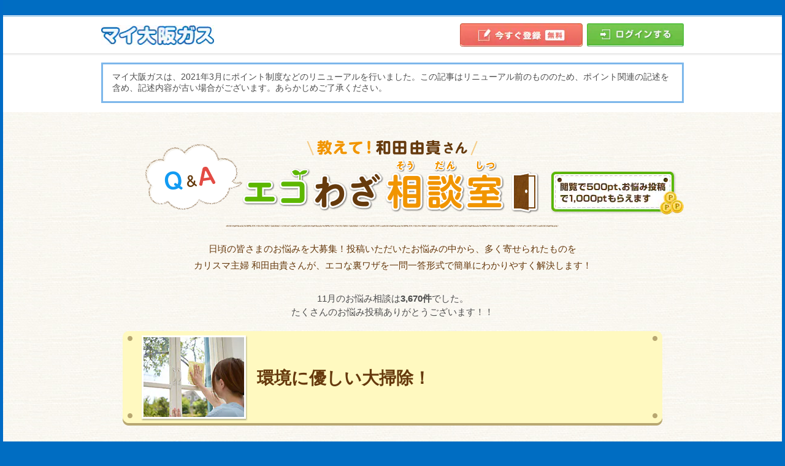

--- FILE ---
content_type: text/html; charset=UTF-8
request_url: https://services.osakagas.co.jp/portalc/contents-2/pc/ecowaza/ecowaza48.html
body_size: 5604
content:
<!DOCTYPE html PUBLIC "-//W3C//DTD XHTML 1.0 Strict//EN" "http://www.w3.org/TR/xhtml1/DTD/xhtml1-strict.dtd">
<html xmlns="http://www.w3.org/1999/xhtml" lang="ja" xml:lang="ja" dir="ltr" xmlns:og="http://ogp.me/ns#">
<head>
<meta http-equiv="content-type" content="text/html; charset=utf-8" />
<meta http-equiv="content-style-type" content="text/css" />
<meta http-equiv="content-script-type" content="text/javascript" />
<meta name="viewport" content="width=950" />
<title>環境に優しい大掃除！ - エコわざ相談室/マイ大阪ガス</title>
<meta name="description" content="マイ大阪ガスの「環境に優しい大掃除！ - エコわざ相談室」のページです。" />
<link rel="icon" href="https://services.osakagas.co.jp/portalc/contents-2/img/common/favicon.ico" type="image/x-icon" />
<link rel="shortcut icon" type="image/x-icon" href="https://services.osakagas.co.jp/portalc/contents-2/img/common/favicon.ico" />
<link href="https://services.osakagas.co.jp/portalc/contents-2/pc/css/default.css" rel="stylesheet" type="text/css" media="all" />
<link href="https://services.osakagas.co.jp/portalc/contents-2/pc/css/common.css" rel="stylesheet" type="text/css" media="all" />
<link rel="stylesheet" href="https://services.osakagas.co.jp/portalc/contents-2/pc/css/customize.css">
<link href="css/style.css" rel="stylesheet" type="text/css" media="all" />
<script src="https://services.osakagas.co.jp/portalc/contents-2/js/import_JQver.js" type="text/javascript" charset="utf-8"></script>
<script src="https://services.osakagas.co.jp/portalc/contents-2/pc/js/common_JQver.js" type="text/javascript" charset="utf-8"></script>
<script src="https://services.osakagas.co.jp/portalc/contents-2/js/jquery.heightLine.js" type="text/javascript" charset="utf-8"></script>
<script src="js/smartRollover.js" type="text/javascript" charset="utf-8"></script>
<script src="js/common.js" type="text/javascript" charset="utf-8"></script>
<!-- OGP -->
<meta property="og:locale" content="ja_JP">
<meta property="og:type" content="article">
<meta property="og:url" content="https://services.osakagas.co.jp/portalc/contents-2/pc/ecowaza/ecowaza48.html">
<meta property="og:site_name" content="マイ大阪ガス">
<meta property="og:title" content="環境に優しい大掃除！ - エコわざ相談室/マイ大阪ガス">
<meta property="og:image" content="https://services.osakagas.co.jp/portalc/contents-2/pc/ecowaza/img/ogp.jpg">
<link rel="stylesheet" href="https://services.osakagas.co.jp/portalc/contents-2/pc/css/common_social.css">

<!-- Google Tag Manager -->
<script>(function(w,d,s,l,i){w[l]=w[l]||[];w[l].push({'gtm.start':new Date().getTime(),event:'gtm.js'});var f=d.getElementsByTagName(s)[0],j=d.createElement(s),dl=l!='dataLayer'?'&l='+l:'';j.async=true;j.src='https://www.googletagmanager.com/gtm.js?id='+i+dl;f.parentNode.insertBefore(j,f);})(window,document,'script','dataLayer','GTM-KW6272X');</script>
<!-- End Google Tag Manager -->

<!--contents2 commonFILE-->

<!--[if IE 6]>
<script type="text/javascript">
$(function(){
	$('#header, .header-bar-userdata, .get-point, .level2').fixPng();
});
</script>
<![endif]-->
<script type="text/javascript">
<!--

$( function() {
    $( '#eventBtn' ) . click(
        function() {
            $.ajax( {
                type:'POST',
                url:'https://services.osakagas.co.jp/portalc/contents-2/php/eekoto.php',
                data: {
                    btnId: 'ECO0000078',
                    termflg: '1'
                },
                dataType: "html",
                success: function( data ) {
                	 if ( data.match('エエコト')) {
	                    $( '#eekotoBtn' ) . html( data);
	                } else {
	                	$( '#eekotoBtn' ) . html("");
	                }
                },
                error: function( data ) {
                    $( '#eekotoBtn' ) . text( 'ボタン読み込みに失敗しました' );
                }
            } );
        }
    );
} );
// -->
</script>
</head>
<body>
<!-- #page START -->
<div id="page">
	<!-- #header-bar START -->
	<div id="header-bar" style="height: 25px;">
	</div>
	<!-- #header-bar END -->
	<!-- #header START -->
	<div id="header">
		<div class="header-wrap">
			<div class="inner clearfix">
				<p class="logo">
					<a href="https://www.osakagas.co.jp/ssl/my-page/index.html"><img src="/portalc/contents-2/pc/img/common/logo.gif" width="184" height="33" alt="会員専用サイト マイ大阪ガス" /></a>
				</p>
				<div id="header-mi-login">
					<ul>
						<li class="hd-mi-login">
							<a href="https://services.osakagas.co.jp/portal/mypage/"><img src="/portalc/contents-2/pc/img/common/header_log_login.gif" width="158" height="38" alt="ログインする" class="opHover" /></a>
						</li>
						<li class="hd-mi-entry">
							<div class="hd-mi-entry-btn">
                              <a href="https://services.osakagas.co.jp/login/index.php?action_login=true&regist=true&p=https://services.osakagas.co.jp%2Fportal%2Fmypage%2F"><img src="/portalc/contents-2/pc/img/common/header_log_entry.gif" width="200" height="38" alt="今すぐ登録(無料)" /></a>
							</div>
						</li>
					</ul>
				</div>
			</div>
		</div>
	</div>
	<!-- #header END -->



	<div class="sp-btn"><a href="https://services.osakagas.co.jp/portalc/contents-2/sp/ecowaza/ecowaza48.html"><img src="https://services.osakagas.co.jp/portalc/contents-2/pc/img/common/sp_btn.jpg" width="610" height="110" alt="スマートフォンページはこちら" /></a></div>

<!-- #topicpath START --> 
<!--<div id="topicpath">
		<ul class="inner">
			<li><a href="">マイ大阪ガスTOP</a></li>
			<li><span>エコわざ相談室</span></li>
		</ul>
	</div>--> 
<!-- #topicpath END --> 

<div id="p_att" style="width: 950px;padding-top: 15px;margin: 0 auto;">
              <p id="p_att_txt" style="padding: 12px 15px;background: #FFF;width: 950px;margin-bottom: 15px;box-sizing: border-box;border: solid 3px #7db7eb;">マイ大阪ガスは、2021年3月にポイント制度などのリニューアルを行いました。この記事はリニューアル前のもののため、ポイント関連の記述を含め、記述内容が古い場合がございます。あらかじめご了承ください。</p>
</div><!-- #contents START -->
<div id="contents">
  <div class="ecowaza qa">
    <div class="title-area">
      <h1><img src="img/ttl_ecowaza.png" alt="Q&amp;A 教えて！和田由貴さん エコわざ相談室" width="674" height="142" /></h1>
      <p class="sub-txt">日頃の皆さまのお悩みを大募集！投稿いただいたお悩みの中から、多く寄せられたものを<br />
        カリスマ主婦 和田由貴さんが、エコな裏ワザを一問一答形式で簡単にわかりやすく解決します！</p>
      <p class="ecowaza-point"><img src="img/txt_point.png" alt="閲覧で500pt、お悩み投稿で1,000ptもらえます" width="218" height="72" /></p>
    </div>
    <!-- /.title-area -->
    
    <p class="tanks-txt">11月のお悩み相談は<strong>3,670件</strong>でした。<br />たくさんのお悩み投稿ありがとうございます！！</p>
    
    <div class="theme clearfix">
    <p class="photo"><img src="img/ecowaza48/img01.jpg" width="164" height="130" alt="環境に優しい大掃除！" /></p>
    <p class="txt">環境に優しい大掃除！</p>
    </div>
    <!-- /.theme -->
    
    <dl class="qa-area">
    <dt><p>いよいよ大掃除シーズンですが、環境に優しい掃除の方法はありますか？</p></dt>
    <dd>
    <div class="top"><div class="btm">
    <p class="answer">便利な洗剤や掃除グッズは山ほどありますが、それらを用途別にすべて揃えようとすると収納スペースを多くとってしまい、家が片づかない原因にも。家にある不用品や、万能に使える重曹などを活用し、大掃除もエコを意識してみましょう。</p>
    
    
    
    <p class="center"><img src="img/ecowaza48/img02.jpg" width="450" height="300" alt="" /></p>
    <dl class="answer-detail">
    	<dt>■ストッキングは優秀な掃除グッズ</dt>
			<dd>ごみとして捨ててしまうことの多い使用ずみストッキングは、優秀な掃除グッズ。ストッキングは繊維がきめ細かいので、水に濡らして水周りの金属部分をこすればピカピカになります。静電気が起きやすく細かいホコリを吸いやすいという特徴もあるので、自由に曲がる針金ハンガーにストッキングを被せれば、家具と壁の間のような狭い隙間や、タンスの上などの手が届かない場所のホコリを取るのにも便利です。
      </dd>
        
    	<dt>■軍手や靴下でぴかぴかに</dt>
    	<dd>軍手をはめれば、手がそのまま雑巾のように使えるので、細かい部分の掃除などが楽になります。たとえば照明器具の中の蛍光ランプや電球、サッシの溝といった普通の雑巾では掃除しにくい部分や、家電などのコード類の掃除にも便利ですよ。フロアワイパー（取り換えシートを使った床掃除用具）に、不要になった靴下を履かせて床を拭くのもいいでしょう。
       </dd>

    	<dt>■洗濯が難しいものは重曹できれいに</dt>
      <dd>パンづくりをはじめとする料理の強い味方の重曹は、大掃除でも大活躍。洗うのが難しいカーペットやぬいぐるみのクリーニングにも使えます。カーペットは表面がうっすら白くなるくらいまんべんなく重曹をふりかけ、2～3時間放置した後に掃除機で吸い取ります。ぬいぐるみは大きなビニール袋に入れた上で、カーペットと同じようにクリーニングします。汚れやにおいが取れてスッキリしますよ。
      </dd>
      <dd class="txt-box"><div>※素材によっては変色の原因になることもありますので、必ず洗濯表示を確認してからご使用ください。</div></dd>
    </dl>
    
    <p class="answer-img"><img src="img/img_qa.png" width="158" height="177" alt="主婦のカリスマ和田由貴さん" /></p>
    </div></div>
    </dd>
    </dl>
    <!-- /.qa-area -->

    <!--<div class="eekoto-btn-area">
    <p class="btn"  style="cursor:default;"><img src="img/btn_eekoto.png" width="324" height="88" alt="" /></p>
    <p class="count">100</p>
    <p class="eekoto-txt"><span>↑くらしに活かせるエエコト！と思えたらクリックして下さい！</span><br />「エエコト！」を最も多く獲得した質問は、エエコト！ランキングで紹介されます。</p>
    </div>-->
    <div class="eekoto-btn-area" id="eekotoBtn">
	        </div>
    <!-- .eekoto-btn-area -->
    
    <!-- ranking-area --> 
	<!--<script src="js/ranking.js" type="text/javascript" charset="utf-8"></script>-->
    <!-- /.ranking-area --> 

    <div id="post-area">
      <div class="top">
        <div class="btm">
          <div class="inner">
            <h2><img src="img/ttl_problem.gif" alt="あなたのギモンにカリスマ主婦 和田由貴さんがお答えします" width="792" height="47" /></h2>
            <p class="txt">エコや省エネに関するあなたのお悩みを和田由貴さんに相談してみませんか？<br />
              会員の方はお悩みを投稿いただきますと<br />
              <span>1,000ptがもらえます(1ヶ月1回)。</span></p>
            <p class="sub-txt">※お悩みを投稿するにはログインが必要です。<a href="https://services.osakagas.co.jp/portalc/contents-1/pc/ecowaza/index.html">今すぐログインする。</a></p>
            <p class="icon"><img src="img/txt_problem.gif" alt="知りたい！教えて！お悩み大募集" width="188" height="167" /></p>
          </div>
        </div>
      </div>
    </div>
    <!-- /.post-area -->
    
    <div class="adviser-profile clearfix">
    <div class="text-area">
    <h2><span class="prof-ttl">Adviser</span>主婦のカリスマ<span class="prof-name">和田 由貴</span>さん</h2>
    <p class="lead">消費生活アドバイザー、家電製品アドバイザー、食生活アドバイザーなど暮らしや家事の専門家として、講演、執筆活動、テレビ出演、新聞・雑誌の連載など幅広く活動。<br />
「節約は、無理をしないで楽しく！」がモットーであり、耐える節約ではなく快適と節約を両立したスマートで賢い節約生活を提唱している。</p>
	<p>和田由貴オフィシャルホームページ  （ <a href="http://wada-yuki.com/" target="_blank">http://wada-yuki.com/</a> ）</p>
    </div>
    <p class="adviser-photo"><img src="img/img_advice.jpg" alt="主婦のカリスマ 和田由貴さん" width="145" height="180" /></p>
    </div>
    <!-- /.adviser-profile -->
    
    <p class="to-top"><a href="./"><img src="img/btn_to_top.png" width="301" height="57" alt="エコわざ相談室TOPへ" /></a></p>
    
  </div>
  <!-- /.ecowaza --> 
  
</div>
<!-- /#contents END -->

	<!-- #footer START -->
	<div id="footer">
		<div class="inner clearfix">
			<div id="footer-mi-login">
              <a href="https://services.osakagas.co.jp/login/index.php?action_login=true&regist=true&p=https://services.osakagas.co.jp%2Fportal%2Fmypage%2F"><img src="https://services.osakagas.co.jp/portalc/contents-2/pc/img/common/footer_log_btn.gif?2505" width="251" height="72" alt="今すぐ登録(無料)" /></a>
			</div>
			<ul id="fnav">
				<li><a href="https://faq.osakagas.co.jp/category/show/14" target="_blank">よくあるお問い合わせ</a></li>
				<li><a href="https://www.osakagas.co.jp/ssl/form/mailshori/index.html" target="_blank">お問い合わせ</a></li>
				<li><a href="https://www.osakagas.co.jp/info/policy.html" target="_blank">サイトポリシー</a></li>
				<li><a href="https://www.osakagas.co.jp/info/privacy.html" target="_blank">プライバシーポリシー</a></li>
				<li><a href="https://www.osakagas.co.jp/my-page/rules.html" target="_blank">ご利用規約</a></li>
			</ul>
			<p class="copyright"><img src="https://services.osakagas.co.jp/portalc/contents-2/pc/img/common/copyright.gif" width="289" height="10" alt="Copyright &copy; OSAKA GAS CO.,LTD. All Rights Reserved." /></p>
		</div>
	</div>
	<!-- #footer END -->

	<!-- #pagetop START -->
	<div id="pagetop">
		<a href="#page"><img src="https://services.osakagas.co.jp/portalc/contents-2/pc/img/common/pagetop.gif" width="43" height="43" alt="" class="opHover" /></a>
	</div>
	<!-- #pagetop END --><!-- target start -->

<!-- target end -->
<!-- ac start -->


<!-- ac end -->
</div>
<!-- /#page END --> 
<script type="text/javascript"  src="/2dh7t63nDM85g/c_9y8dgxKq/w9Bc/7wOLGXL8QGwtDmuEc1/YnB5eA/dEQt/Z24xLHwB"></script></body>
</html>

--- FILE ---
content_type: text/css
request_url: https://services.osakagas.co.jp/portalc/contents-2/pc/css/default.css
body_size: 1377
content:
@charset "utf-8";/*--		__reset----------------------------------------------------*/html,body,a,abbr,acronym,address,area,b,bdo,big,blockquote,button,caption,cite,code,col,colgroup,dd,del,dfn,div,dl,dt,em,fieldset,form,h1,h2,h3,h4,h5,h6,hr,i,img,ins,kbd,label,legend,li,map,object,ol,p,param,pre,q,samp,small,span,strong,sub,sup,table,tbody,td,textarea,tfoot,th,thead,tr,tt,ul,var {	margin: 0;	padding: 0;	vertical-align: baseline;}address,caption,cite,code,dfn,em,strong,th,var {	font-style: normal;}table {	border-collapse: collapse;	border-spacing: 0;}img,abbr,acronym,fieldset {	border: 0;}q:before,q:after {	content: '';}code,pre {	white-space: pre;}dfn {	font-style: italic;	font-weight: bold;}del {	text-decoration: line-through;}ins {	text-decoration: none;}em {	font-style: italic;}strong {	font-weight: bold;}li {	list-style-type: none;}/*--		__default----------------------------------------------------*/html {	overflow-y: scroll;}body {	background: #ffffff;	color: #000000;	font: 14px Meiryo, メイリオ, Arial,MS PGothic,Helvetica,Garuda,sans-serif;	*font-size: small;	*font: x-small;}table {	font-size: inherit;	font: 100%;}pre,code,kbd,samp,tt {	font-family: monospace;	*font-size: 108%;	line-height: 100%;}select,input,button,textarea,button {	font: 99% arial,helvetica,clean,sans-serif;}hr,legend {	display: none;}img {	vertical-align: middle;}fieldset {	display: inline;}.clearfix {	zoom: 1;}.clearfix:after {	content: "";	display: block;	clear: both;}/*--		__class----------------------------------------------------*/.marginT60 { margin-top: 60px; }.marginB60 { margin-bottom: 60px; }.paddingL180 { padding-left: 180px; }.paddingR30 { padding-right: 30px; }.paddingT10 { padding-top: 10px; }.txtR { text-align: right; }.colorR { color: #c61300 !important; }.displayB { display: block; }

--- FILE ---
content_type: text/css
request_url: https://services.osakagas.co.jp/portalc/contents-2/pc/css/common.css
body_size: 3517
content:
@charset "utf-8";

/*--		__base
----------------------------------------------------*/
body {
	min-width: 970px;
	border-left: #006bc5 5px solid;
	border-right: #006bc5 5px solid;
	color: #4E4E4E;
	background: #006dc2;
}
a {
	color: #0069c8;
}
a:hover {
	text-decoration: none;
	opacity: 0.7;
	filter: alpha(opacity=70);
	-ms-filter: "alpha(opacity=70)";
	zoom: 1;
}
a:hover img {
	-ms-filter: "alpha(opacity=70)";
	/*20141223_add*/
	filter: progid:DXImageTransform.Microsoft.Alpha(Opacity=70);  /* For IE 5-7 */
	-ms-filter: "progid:DXImageTransform.Microsoft.Alpha(Opacity=70)"; /* For IE 8 */
}
#page {
	position: relative;
	width: 100%;
	background: #ffffff;
}
#contents {
	position: relative;
	z-index: 200;
/*	padding-top: 120px;*/
	padding-top: 40px;
}
#main {
	float: left;
	width: 709px;
}
#sub {
	float: right;
	width: 211px;
}
#pageTop {
	clear: both;
	text-align: right;
}
.inner {
	width: 950px;
	margin: 0 auto;
}
h1.contents-title {
	margin-bottom: 20px;
	font-size: 24px;
	font-weight: normal;
}
.icon-title {
	margin-left: -5px;
}

#foot-bnr {
	clear: both;
	margin-bottom: 45px;
	/*padding-top: 50px;*/
}
#foot-bnr ul {
	width: 965px;
}
#foot-bnr ul li {
	float: left;
	margin-right: 15px;
}

.gaslife-top {
	margin-bottom: 30px;
	text-align: center;
	background: #f2f2f2;
}
.gaslife-top a {
	display: block;
	width: 950px;
	padding: 14px 0;
}
a:hover img.op,
input.op:hover {
	opacity: 0.7 !important;
	filter: alpha(opacity=70) !important;
	-ms-filter: "alpha(opacity=70)" !important;
	/*20141223_add*/
	filter: progid:DXImageTransform.Microsoft.Alpha(Opacity=70);  /* For IE 5-7 */
	-ms-filter: "progid:DXImageTransform.Microsoft.Alpha(Opacity=70)"; /* For IE 8 */
	zoom: 1;
}
a.op:hover {
	text-decoration: underline !important;
	opacity: 0.7 !important;
	filter: alpha(opacity=70) !important;
	-ms-filter: "alpha(opacity=70)" !important;
	/*20141223_add*/
	filter: progid:DXImageTransform.Microsoft.Alpha(Opacity=70);  /* For IE 5-7 */
	-ms-filter: "progid:DXImageTransform.Microsoft.Alpha(Opacity=70)"; /* For IE 8 */
	zoom: 1;
}
.sp-btn {
	display: none;
	padding: 15px 0;
	text-align: center;
	background: #CEC9C3;
}
.sp-btn img {
	width: 940px;
	height: auto;
}

/*--		__header-bar
----------------------------------------------------*/
#header-bar {
	padding-bottom: 2px;
	font-size: 12px;
	background: url(../img/common/header_bar_line.gif) left bottom repeat-x #006dc2;
}
#header-bar .header-bar-userdata {
	float: left;
	margin-right: 15px;
	padding: 4px 0 3px 25px;
	color: #D8E9F7;
	font-size: 10px;
	letter-spacing: 1px;
	background: url(../img/common/header_bar_userdata_icon.png) left center no-repeat;
}
#header-bar .header-bar-userdata .usertype,
#header-bar .header-bar-userdata .usertype2 {
	margin: -4px 15px 0 0;
	padding: 4px 15px 3px;
	font-size: 12px;
	font-weight: bold;
}
#header-bar .header-bar-userdata .usertype {
	background: #1F7FC9;
}
#header-bar .header-bar-userdata .usertype2 {
	background: #4092D1;
}
#header-bar .header-bar-userdata .username {
	font-size: 12px;
	font-weight: bold;
}
#header-bar .header-bar-userdata .name {
	font-size: 10px;
}
#header-bar .login-info {
	float: left;
	padding: 4px 0 3px;
	color: #D8E9F7;
}
#header-bar .login-info2 {
	float: right;
	padding: 4px 0 3px;
	color: #D8E9F7;
}
#header-bar .osakagas-top {
	float: right;
	width: 182px;
	text-align: center;
}
#header-bar .osakagas-top a {
	display: block;
	padding: 4px 15px 3px 0;
	color: #D8E9F7;
	text-decoration: none;
	background: url(../img/common/header_arrow_icon.gif) right center no-repeat #4092d1;
}
#header-bar .osakagas-top a:hover {
	background-color: #1053B5;
}

/*--		__header
----------------------------------------------------*/
#header {
	position: relative;
	z-index: 500;
/*	position: fixed;
	top: 27px;
	left: 0;*/
	width: 100%;
	height: 60px;
	padding-bottom: 4px;
	background: url(../img/common/header_shadow.png) left bottom repeat-x;
/*	box-shadow: 0px 0px 3px 0px rgba(0, 0, 0, 0.298039);*/
}
.header-wrap {
	width: 100%;
	height: 60px;
	background: #ffffff;
}
#header .logo {
	float: left;
	padding: 14px 0 15px;
}
#header #gnav {
	position: relative;
	float: right;
	width: 710px;
}
#header #no-rate-mypage #gnav {/*料金・マイページメニューがないとき*/
	width: 426px;
}
#header #gnav .gnav-userpoint {
	position: relative;
	float: left;
	width: 140px;
	padding-top: 30px;
	font-size: 12px;
	font-weight: bold;
	text-align: center;
}
#header #gnav .gnav-userpoint .icon_coin {
	position: absolute;
	top: 10px;
	left: 59px;
}
#header #gnav .gnav-userpoint a {
	display: block;
	color: #5db700;
	text-decoration: none;
}
#header #gnav .gnav-userpoint a:hover {
	-ms-filter: "";
}
#header #gnav .gnav-userpoint .userpoint {
	font-size: 18px;
}
#header #gnav .gnav-userpoint .get-point {
	display: none;
	position: absolute;
	top: 80px;
	left: -230px;
	width: 600px;
/*	width: 320px;*/
	margin-top: -6px;
	padding-top: 6px;
	background: url(../img/common/gnav_userpoint_arrow.png) center top no-repeat;
}
#header #gnav .gnav-userpoint .get-point-inner {
	display: inline-block;
	*display: inline;  
	*zoom: 1; 
	margin: 0 auto;
	border-radius: 2px;
	padding: 5px 20px;
	color: #ffffff;
	background: #5DB700;
	font-weight: normal;
	white-space: nowrap;
}
#header #gnav .gnav-userpoint .get-point-inner .get-point-title {
	border-bottom: #8ECD4D 1px solid;
	padding: 10px 0;
	font-size: 14px;
	font-weight: bold;
}
#header #gnav .gnav-userpoint .get-point-inner .get-point-title span {
	font-size: 18px;
}
#header #gnav .gnav-userpoint .get-point-inner .get-point-description {
	border-top: #45A300 1px solid;
	padding: 10px 0;
	font-size: 14px;
}
#header #gnav .gnav-menu {
	position: absolute;
	top: 0;
	right: 0;
	width: 568px;
	height: 60px;
	border-left: #cccccc 1px solid;
}
#header #no-rate-mypage #gnav .gnav-menu {/*料金・マイページメニューがないとき*/
	width: 284px;
}
#header #gnav .gnav-menu li.level1 {
	position: absolute;
	top: 0;
	width: 141px;
	height: 60px;
	border-right: #cccccc 1px solid;
}
#header #gnav .gnav-menu li#gnav-point {
	left: 0;
}
#header #gnav .gnav-menu li#gnav-rate {
	left: 142px;
}
#header #gnav .gnav-menu li#gnav-mymenu {
	left: 284px;
}
#header #gnav .gnav-menu li#gnav-support {
	left: 426px;
}
#header #no-rate-mypage #gnav .gnav-menu li#gnav-support {/*料金・マイページメニューがないとき*/
	left: 142px;
}
#header #gnav .gnav-menu li.level1 ul.level2 {
	display: none;
	position: relative;
	margin-top: -6px;
	padding-top: 6px;
	background: url(../img/common/gnav_level2_arrow1.png) center top no-repeat;
}
#header #gnav .gnav-menu li#gnav-support ul.level2 {
	background: url(../img/common/gnav_level2_arrow2.png) 194px top no-repeat;
}
#header #gnav .gnav-menu li#gnav-point ul.level2 {
	width: 265px;
	margin-left: -62px;
}
#header #gnav .gnav-menu li#gnav-rate ul.level2 {
	width: 236px;
	margin-left: -47px;
}
#header #gnav .gnav-menu li#gnav-mymenu ul.level2 {
	width: 183px;
	margin-left: -21px;
}
#header #gnav .gnav-menu li#gnav-support ul.level2 {
	width: 265px;
	margin-left: -123px;
}
#header #gnav .gnav-menu li.level1 ul.level2 li {
	border-bottom: #0053B8 1px solid;
	background: #006BC5;
}
#header #gnav .gnav-menu li#gnav-support ul.level2 li {
	border-bottom: #676767 1px solid;
	background: #808080;
}
#header #gnav .gnav-menu li.level1 ul.level2 li a {
	display: block;
	border-bottom: #3389D1 1px solid;
	padding: 8px 20px;
	color: #ffffff;
	text-decoration: none;
	background: url(../img/common/header_arrow_icon.gif) right center no-repeat;
}
#header #gnav .gnav-menu li#gnav-point ul.level2 li a {
	width: 225px;
}
#header #gnav .gnav-menu li#gnav-rate ul.level2 li a {
	width: 196px;
}
#header #gnav .gnav-menu li#gnav-mymenu ul.level2 li a {
	width: 143px;
}
#header #gnav .gnav-menu li#gnav-support ul.level2 li a {
	width: 225px;
}
#header #gnav .gnav-menu li.level1 ul.level2 li a:hover {
	background-color: #3389D1;
}
#header #gnav .gnav-menu li#gnav-support ul.level2 li a {
	border-bottom: #999999 1px solid;
	background-color: #808080;
}
#header #gnav .gnav-menu li#gnav-support ul.level2 li a:hover {
	background-color: #999999;
}
#header #header-mi-login {
	float: right;
	width: 720px;
	padding-top: 11px;
}
#header #header-mi-login ul {
}
#header #header-mi-login li {
	float: right;
	margin-left: 7px;
}
#header #header-mi-login li.hd-mi-login {
	width: 158px;
}
#header #header-mi-login li.hd-mi-entry {
	width: 546px;
}
#header #header-mi-login li .hd-mi-entry-lead {
	float: left;
	width: 342px;
}
#header #header-mi-login li .hd-mi-entry-btn {
	float: right;
	width: 200px;
}


/*--		__topicpath
----------------------------------------------------*/
#topicpath {
	position: relative;
	z-index: 200;
	border-bottom: #DDDDDD 1px solid;
	padding: 8px 0 7px;
	color: #777777;
	font-size: 12px;
	color: #999999;
	background: #eeeeee;
}
#topicpath ul li {
	display: inline;
	margin-right: 5px;
	padding-right: 20px;
	background: url(../img/common/topicpath_arrow.jpg) right 5px no-repeat;
}
#topicpath ul li:last-child {
	background: none;
}
#topicpath ul li a {
	color: #999999;
/*	color: #777777;*/
	text-decoration: none;
}
#topicpath ul li a:hover {
	text-decoration: underline;
}

/*--		__footer
----------------------------------------------------*/
#footer {
	width: 100%;
	line-height: 1;
	border-top: #ffffff 1px solid;
	font-size: 12px;
	background: url(../img/common/footer_line.gif) center top repeat-x #006dc2;
	margin-bottom: -25px;
	overflow: hidden;
}
#footer .inner {
}
#footer #fnav {
	float: left;
	width: 620px;
	padding: 15px 0;
	overflow: hidden;
}
#footer #fnav li:first-child {
	margin-left: -11px;
}
#footer #fnav li {
	display: inline-block;
	*display: inline;  
	*zoom: 1; 
	height: 10px;
	margin-right: 10px;
	border-left: #7EB3E6 1px solid;
	padding-left: 10px;
}
#footer #fnav li a {
	position: relative;
	top: -2px;
	color: #D8E9F7;
	font-size: 10px;
	text-decoration: none;
}
#footer #fnav li a:hover {
	text-decoration: underline;
}
#footer #fnav li a[target="_blank"]::after{
	content: '';
	display: inline-block;
	vertical-align: middle;
	background: url(../img/common/icon_win_w.png) no-repeat right center;
	background-size: contain;
	width: 12px;
	height: 10px;
	margin-left: 4px;
	opacity: 0.6;
}
#footer .copyright {
	float: right;
	width: 290px;
	padding-top: 15px;
}

#pagetop {
	position: absolute;
	bottom: 40px;
	right: 0;
	*bottom: 39px;
	*right: -1px;
	z-index: 300;
	width: 43px;
	height: 43px;
}
#pagetop a {
	display: block;
	position: relative;
	bottom: 0;
}
#footer-mi-login {
	width: 270px;
	height: 92px;
	margin-top: 20px;
	padding: 29px 0 0 680px;
	background: url(../img/common/footer_log_text.jpg) center top no-repeat;
}


/*--		__sub
----------------------------------------------------*/
#sub #sub-point {
	margin-bottom: 20px;
}
#sub #sub-point .sub-point-inner {
	border: #53bd01 1px solid;
	border-top: none;
	padding: 10px 0;
	background: url(../img/common/sub_point_bg.gif) center bottom no-repeat #eaf7e0;
}
#sub #sub-point .sub-point-inner2 {
	width: 189px;
	margin: 0 auto;
	border: #bde69e 1px solid;
	border-radius: 2px;
	background: #ffffff;
}
#sub #sub-point .sub-point-inner .point {
	border-bottom: #52bd00 1px dotted;
	padding: 5px 10px 2px;
	color: #52bd00;
	font-size: 12px;
	text-align:center;
}
#sub #sub-point .sub-point-inner .point span {
	font-size: 26px;
}
#sub #sub-point .sub-point-inner .rireki-link {
	font-size: 12px;
	text-align: center;
	background: url(../img/common/sub_point_arrow.gif) right center no-repeat;
}
#sub #sub-point .sub-point-inner .rireki-link a {
	display: block;
	padding: 8px 10px 6px;
	color:#419615;
	text-decoration: none;
}
#sub #sub-point .sub-point-inner .rireki-link a:hover {
	color:#78B656;
	text-decoration: underline;
}
#sub #sub-point-present {
	margin-bottom: 20px;
}
#sub #sub-bnr li {
	margin-bottom: 12px;
}

/*--		__mmapply-footer
----------------------------------------------------*/
.mmapply-footer {
	width: 950px;
	margin: 0 0 30px;
}
.mmapply-footer p {
	text-align: center;
}
/*--		__intro-box
----------------------------------------------------*/
.intro-box {
	width: 950px;
	margin: 0 0 60px;
}
.intro-box .intro-ttl {
	padding: 5px;
	border: 1px solid #CCCCCC;
	color:#535353;
	font-size: 14px;
	text-align: center;
}
.intro-box ul {
	width: 949px;
	border-right: 1px solid #CCCCCC;
}
.intro-box ul li {
	display: inline;
	float: left;
	width: 236px;
	height: 58px;
	border-bottom: 1px solid #CCCCCC;
	border-left: 1px solid #CCCCCC;
}
.intro-box .intro04,
.intro-box .intro08 {
	width: 237px;
}
.intro-box ul li a {
	display: block;
	width: 220px;
	height: 42px;
	padding: 16px 0 0 16px;
	background: #EEEEEE url(../img/common/intro_arrow_icon.png) no-repeat 213px 50%;
	color: #666666;
	font-size: 13px;
	line-height: 1.3;
	text-decoration: none;
}
.intro-box ul li a:hover {
	filter: alpha(opacity=100);
	-ms-filter: "";
}
.intro-box .intro04 a,
.intro-box .intro08 a {
	width: 221px;
}
.intro-box ul li a:hover {
	background-color: #DDDDDD;
}
.intro-box ul li a img {
	display: inline-block;
	vertical-align: middle;
	*zoom: 1; /* for IE6-7 */
	*display: inline; /* for IE6-7 */
	margin: 0 5px 0 0;
}
.intro-box ul li a span {
	display: inline-block;
	vertical-align: middle;
	*zoom: 1; /* for IE6-7 */
	*display: inline; /* for IE6-7 */
	cursor: pointer;
}

.formTable td{
	position:relative;
}

.formTable .error-alert, .formTable .font-alert{
	display:none;
	position:absolute;
	right:5px;
	bottom:25px;
}

/*------------ Recommend (form完了画面)--------------*/
#completeRecommend > div {
	float:left;
	width: 300px;
	margin-left: 25px;
	margin-top: 60px;
}

#completeRecommend > div.mgL0 { margin-left: 0; }



--- FILE ---
content_type: text/css
request_url: https://services.osakagas.co.jp/portalc/contents-2/pc/ecowaza/css/style.css
body_size: 5266
content:
@charset "utf-8";

/* CSS Document */
.sub-txt_long{
    font-size: 12px;
    padding-top: 4px;
}


#contents {
	padding-bottom: 95px;
	background: url(../img/bg_contents.gif) top left repeat;
}

#contents .ecowaza {
	width: 950px;
	margin: 0 auto;
	padding-top: 5px;
}

#contents .ecowaza a {
	color: #0059D2;
}

#contents sup {
	font-size: 10px;
	vertical-align: super;
}

#contents .ecowaza .to-top {
	margin-top: 30px;
	text-align: center;
}

#contents .ecowaza .tanks-txt {
	padding: 10px 0 20px;
	color: #4C4C4C;
	font-size: 15px;
	line-height: 1.5;
	text-align: center;
}

#contents .ecowaza.release .release-txt {
	margin-left: 40px;
	padding-bottom: 35px;
	color: #66390C;
	font-size: 18px;
	line-height: 1.8;
}

#contents .ecowaza.release .release-txt .red {
	color: #E34B44;
}

#contents .ecowaza.release .release-txt .green {
	color: #5DB700;
}

#contents .ecowaza .mt10 {
	margin-top: 10px;
}

#contents .ecowaza .mt15 {
	margin-top: 15px;
}

#contents .ecowaza .mt20 {
	margin-top: 20px;
}

#contents .ecowaza .mt25 {
	margin-top: 25px;
}

#contents .ecowaza .mt30 {
	margin-top: 30px;
}

#contents .ecowaza .mb10 {
	margin-bottom: 10px;
}

#contents .ecowaza .mb20 {
	margin-bottom: 20px;
}

#contents .ecowaza .pt35 {
	padding-top: 35px;
}

#contents .ecowaza .center {
	text-align: center;
}


/*--------------------------------------
	title-area
--------------------------------------*/

#contents .ecowaza .title-area {
	position: relative;
}

#contents .ecowaza .title-area h1 {
	margin-left: 72px;
}

#contents .ecowaza .title-area .sub-txt {
	margin: 22px auto 20px;
	color: #66390C;
	font-size: 15px;
	line-height: 1.8;
	text-align: center;
}

#contents .ecowaza .title-area .note {
	margin: 5px auto 0;
	color: #66390C;
	font-size: 12px;
	text-align: center;
}

#contents .ecowaza .title-area .ecowaza-point {
	position: absolute;
	top: 50px;
	right: 0;
}

#contents .ecowaza .list-footer {
    width: 485px;
    height: 26px;
    overflow: hidden;
    margin-top:30px;
}

#contents .ecowaza .list-footer .point {
    float: left;
    font-size: 12px;
    color: #FF3F00;
    padding-left: 29px;
    background: url(../img/icon_gnav_coin.png) no-repeat;
}

#contents .ecowaza .list-footer .point span {
    font-size: 18px;
    font-weight: bold;
}
/*--------------------------------------
	point-guide
--------------------------------------*/

#contents .ecowaza .point-guide {
	width: 644px;
	height: 74px;
	margin: 15px auto 27px;
	text-align: center;
	background: url(../img/bg_point_guide.png) top left no-repeat;
}

#contents .ecowaza .point-guide .main-txt {
	padding: 12px 0 2px;
	color: #4C4C4C;
	font-size: 18px;
	font-weight: bold;
	line-height: 1.2;
}
#contents .ecowaza .point-guide .main-txt .point-icon {
    padding-bottom: 3px;
    padding-left: 2px;
}
#contents .ecowaza .point-guide .main-txt span {
	padding: 0 2px;
	color: #E34B44;
	font-size: 19px;
}

#contents .ecowaza .point-guide .sub-txt {
	color: #4C4C4C;
}


/*--------------------------------------
	new-topics
--------------------------------------*/

#contents .ecowaza .new-topics {
	width: 880px;
	margin: 0 auto 20px;
	padding-top: 20px;
	background: url(../img/line_topics_top.png) top left no-repeat;
}

#contents .ecowaza .new-topics .btm {
	padding-bottom: 24px;
	background: url(../img/line_topics_btm.png) bottom left no-repeat;
}

#contents .ecowaza .new-topics .inner {
	width: 880px;
	background: #FFF9C0;
}

#contents .ecowaza .new-topics .topics-txtarea {
	float: left;
	padding-left: 35px;
	width: 500px;
}

#contents .ecowaza .new-topics h2 {
	color: #E34B44;
	font-size: 30px;
	font-weight: bold;
	line-height: 1.8;
	display: inline-block;
}

#contents .ecowaza .new-topics .date {
	color: #E34B44;
	font-size: 14px;
	font-weight: bold;
	line-height: 1.8;
	display: inline-block;
}

#contents .ecowaza .new-topics .topics-copy {
	margin-top: 20px;
	font-size: 30px;
	font-weight: bold;
	line-height: 1.5;
}

#contents .ecowaza .new-topics .topics-copy span {
	padding: 0 50px 0px 0;
	background: url(../img/arw_topics.png) top right no-repeat;
}

#contents .ecowaza .new-topics .topics-img {
	float: right;
	padding-right: 35px;
}

#contents .ecowaza .new-topics a {
	display: block;
}

#contents .ecowaza .new-topics a:link .topics-copy,
#contents .ecowaza .new-topics a:visited .topics-copy {
	color: #66390C;
	text-decoration: underline;
}

#contents .ecowaza .new-topics a:hover .topics-copy,
#contents .ecowaza .new-topics a:active .topics-copy {
	color: #66390C;
	text-decoration: none;
}


/*--------------------------------------
	adviser-profile
--------------------------------------*/

#contents .ecowaza .adviser-profile {
	width: 823px;
	margin: 0 auto 20px;
	padding: 20px 20px 20px 37px;
	background: url(../img/bg_profile.png) top left no-repeat;
}

#contents .ecowaza .adviser-profile .text-area {
	float: left;
	width: 600px;
	padding-top: 10px;
}

#contents .ecowaza .adviser-profile .text-area h2 {
	margin-bottom: 17px;
	color: #66390C;
	font-size: 15px;
	line-height: 1.6;
}

#contents .ecowaza .adviser-profile .text-area .prof-ttl {
	padding-right: 18px;
	color: #E34B44;
	font-size: 23px;
	font-weight: bold;
}

#contents .ecowaza .adviser-profile .text-area .prof-name {
	padding: 0 5px;
	font-size: 28px;
	font-weight: bold;
}

#contents .ecowaza .adviser-profile .text-area p {
	margin-bottom: 10px;
	color: #333;
	font-size: 13px;
	line-height: 1.6;
}

#contents .ecowaza .adviser-profile .text-area p a {
	color: #0059D2;
}

#contents .ecowaza .adviser-profile .adviser-photo {
	float: right;
}


/*--------------------------------------
	topics-backnumber
--------------------------------------*/

#contents .ecowaza .topics-backnumber {
	width: 870px;
	margin: 0 auto;
}

#contents .ecowaza .topics-backnumber h2 {
	margin-bottom: 20px;
	padding-bottom: 6px;
	color: #66390C;
	font-size: 23px;
	font-weight: bold;
	line-height: 1.8;
	text-align: center;
	border-bottom: 1px #66390C dashed;
}

#contents .ecowaza .topics-backnumber ul li {
	float: left;
	width: 365px;
	padding: 0 20px 20px 50px;
	color: #66390C;
	font-size: 14px;
	font-weight: bold;
	line-height: 1.5;
}

#contents .ecowaza .topics-backnumber ul li a {
	color: #66390C;
}

#contents .ecowaza .topics-backnumber ul li a:link,
#contents .ecowaza .topics-backnumber ul li a:visited {
	text-decoration: none;
}

#contents .ecowaza .topics-backnumber ul li a:hover,
#contents .ecowaza .topics-backnumber ul li a:active {
	text-decoration: underline;
}

#contents .ecowaza .topics-backnumber ul li span {
	font-weight: normal;
}

#contents .ecowaza .topics-backnumber ul .powersave {
	background: url(../img/icon_powersave.png) top left no-repeat;
}

#contents .ecowaza .topics-backnumber ul .bath {
	background: url(../img/icon_bath.png) top left no-repeat;
}

#contents .ecowaza .topics-backnumber ul .trash {
	background: url(../img/icon_trash.png) top left no-repeat;
}

#contents .ecowaza .topics-backnumber ul .kitchen {
	background: url(../img/icon_kitchen.png) top left no-repeat;
}

#contents .ecowaza .topics-backnumber ul .refrigerator {
	background: url(../img/icon_refrigerator.png) top left no-repeat;
}

#contents .ecowaza .topics-backnumber ul .cleaning {
	background: url(../img/icon_cleaning.png) top left no-repeat;
}

#contents .ecowaza .topics-backnumber ul .eco {
	background: url(../img/icon_eco.png) top left no-repeat;
}


/*--------------------------------------
	ranking-area
--------------------------------------*/

#contents .ecowaza .ranking-area {
	width: 950px;
	margin: 0 auto 27px;
	background: url(../img/line_ranking.jpg) top left repeat-y;
}

#contents .ecowaza .ranking-area .btm {
	padding-bottom: 18px;
	background: url(../img/line_ranking_btm.jpg) bottom left no-repeat;
}

#contents .ecowaza .ranking-area .updated-date {
	padding: 10px 25px 5px 0;
	color: #66390C;
	font-size: 13px;
	line-height: 1.8;
	font-weight: bold;
	text-align: right;
}

#contents .ecowaza .ranking-area .ranking-box {
	float: left;
	width: 290px;
	height: 254px;
	margin-left: 20px;
	text-align: center;
	position: relative;
}

#contents .ecowaza .ranking-area .ranking-box a {
	height: 254px;
	text-decoration: none;
	display: block;
}

#contents .ecowaza .ranking-area .ranking-box.no1 {
	background: url(../img/bg_num01.png) top left no-repeat;
}

#contents .ecowaza .ranking-area .ranking-box.no2 {
	background: url(../img/bg_num02.png) top left no-repeat;
}

#contents .ecowaza .ranking-area .ranking-box.no3 {
	background: url(../img/bg_num03.png) top left no-repeat;
}

#contents .ecowaza .ranking-area .ranking-box .rank {
	padding: 10px 0;
}

#contents .ecowaza .ranking-area .ranking-box .copy {
	padding-top: 49px;
	color: #66390C;
	font-size: 18px;
	font-weight: bold;
	line-height: 1.5;
}

#contents .ecowaza .ranking-area .ranking-box .copy span {
	font-size: 14px;
	font-weight: normal;
}

#contents .ecowaza .ranking-area .ranking-box .copy.powersave {
	background: url(../img/icon_powersave.png) top center no-repeat;
}

#contents .ecowaza .ranking-area .ranking-box .copy.bath {
	background: url(../img/icon_bath.png) top center no-repeat;
}

#contents .ecowaza .ranking-area .ranking-box .copy.trash {
	background: url(../img/icon_trash.png) top center no-repeat;
}

#contents .ecowaza .ranking-area .ranking-box .copy.kitchen {
	background: url(../img/icon_kitchen.png) top center no-repeat;
}

#contents .ecowaza .ranking-area .ranking-box .copy.refrigerator {
	background: url(../img/icon_refrigerator.png) top center no-repeat;
}

#contents .ecowaza .ranking-area .ranking-box .copy.cleaning {
	background: url(../img/icon_cleaning.png) top center no-repeat;
}

#contents .ecowaza .ranking-area .ranking-box .copy.eco {
	background: url(../img/icon_eco.png) top center no-repeat;
}

#contents .ecowaza .ranking-area .ranking-box .ranking-point {
	width: 198px;
	padding: 7px 0;
	color: #E63339;
	font-size: 15px;
	line-height: 1.6;
	font-weight: bold;
	position: absolute;
	bottom: 20px;
	left: 46px;
	text-align: center;
	background: url(../img/bg_ranking_point.gif) top left no-repeat;
}

#contents .ecowaza .ranking-area .ranking-txt {
	padding-top: 15px;
	color: #66390C;
	font-size: 15px;
	line-height: 1.8;
	font-weight: bold;
	text-align: center;
	clear: left;
}


/*--------------------------------------
	library-area
--------------------------------------*/

#contents .ecowaza .library-area {
	width: 950px;
	margin-bottom: 55px;
	background: url(../img/b_line.jpg) top left repeat-y;
}

#contents .ecowaza .library-area .top {
	padding-top: 15px;
	background: url(../img/b_line_top.jpg) top left no-repeat;
}

#contents .ecowaza .library-area .btm {
	padding-bottom: 13px;
	background: url(../img/b_line_btm.jpg) bottom left no-repeat;
}

#contents .ecowaza .library-area h2 {
	margin: 0 20px 10px;
	padding-bottom: 6px;
	color: #66390C;
	font-size: 23px;
	font-weight: bold;
	line-height: 1.8;
	text-align: center;
	border-bottom: 1px #66390C dashed;
}

#contents .ecowaza .library-area .library-block {
	float: left;
	width: 295px;
	margin: 0 0 20px 20px;
	padding-top: 10px;
}

#contents .ecowaza .library-area .library-block .library-img {
	float: left;
	margin-right: 10px;
}

#contents .ecowaza .library-area .library-block .text-area {
	float: left;
	width: 155px;
}

#contents .ecowaza .library-area .library-block .text-area .date {
	color: #666;
	line-height: 1.6;
}

#contents .ecowaza .library-area .library-block .text-area .theme-ttl {
	color: #5DB700;
	font-weight: bold;
	line-height: 1.6;
}

#contents .ecowaza .library-area .library-block .text-area .copy {
	color: #000;
	padding-top: 5px;
	line-height: 1.3;
}

#contents .ecowaza .library-area .library-block .point {
	padding: 2px 20px 0 0;
	background: url(../img/icon_point.jpg) center right no-repeat;
	display: table;
}

#contents .ecowaza .library-area .library-block a {
	display: block;
	text-decoration: none;
}


/*--------------------------------------
	sns-area
--------------------------------------*/

#contents .ecowaza .sns-area {
	padding: 0 5px 16px 0;
}

#contents .ecowaza .sns-area ul {
	float: right;
[---	width: 276px; ---]
}

#contents .ecowaza .sns-area ul li {
	padding-left: 15px;
	float: left;
	list-style: none;
}
[---
#contents .ecowaza .sns-area ul li.fb {
	width: 106px;
}---]

#contents .ecowaza .sns-area ul li.tw {
	width: 93px;
}

#contents .ecowaza .sns-area ul li.gp {
	width: 32px;
}

#contents .ecowaza.qa .sns-area {
	padding: 0 40px 16px 0;
}

#contents .ecowaza.library .sns-area {
	padding: 0 50px 16px 0;
}


/*--------------------------------------
	getpoint-area
--------------------------------------*/

#contents .ecowaza .getpoint-area {
	width: 918px;
	margin: 0 auto 33px;
	background: url(../img/bg_getpoint.gif) top right no-repeat;
}

#contents .ecowaza .getpoint-area .ttl {
	float: left;
}

#contents .ecowaza .getpoint-area .txt {
	float: left;
	padding: 12px 0 0 18px;
	color: #4C4C4C;
	font-size: 14px;
	line-height: 1.2;
}

#contents .ecowaza .getpoint-area .txt span {
	color: #E34B44;
	font-size: 16px;
	font-weight: bold;
}


/*--------------------------------------
	monthly-problem-area
--------------------------------------*/

#contents .ecowaza.release .monthly-problem-area {
	margin: 17px auto 22px;
}

#contents .ecowaza .monthly-problem-area {
	width: 892px;
	margin: 0 auto 32px;
}

#contents .ecowaza .monthly-problem-area .monthly-problem {
	width: 708px;
	padding: 24px 0 20px 184px;
	background: url(../img/bg_monthly_problem.png) top left no-repeat;
}

#contents .ecowaza .monthly-problem-area .monthly-problem p {
	padding: 10px 0 0 2px;
	color: #FFF;
	font-size: 20px;
	font-weight: bold;
	line-height: 1.5;
}

#contents .ecowaza .monthly-problem-area .more-btn {
	padding-top: 10px;
	text-align: right;
}


/*--------------------------------------
	trouble-question-area
--------------------------------------*/

#contents .ecowaza .trouble-question-area {
	width: 934px;
	margin: 20px auto 32px;
	padding-top: 16px;
	background: url(../img/icon_question.png) 30px 0 no-repeat;
	position: relative;
}

#contents .ecowaza .trouble-question-area h2 {
	padding: 0 0 0 246px;
}

#contents .ecowaza .trouble-question-area .trouble_txt {
	position: absolute;
	top: -70px;
	right: 60px;
}

#contents .ecowaza .trouble-question-area .question-block {
	margin-top: 25px;
	background: url(../img/line_question.jpg) top left repeat-y;
}

#contents .ecowaza .trouble-question-area .question-block .top {
	padding-top: 11px;
	background: url(../img/line_question_top.jpg) top left no-repeat;
}

#contents .ecowaza .trouble-question-area .question-block .btm {
	padding-bottom: 13px;
	background: url(../img/line_question_btm.jpg) bottom left no-repeat;
}

#contents .ecowaza .trouble-question-area .question-block ul {
	width: 880px;
	margin: 8px 0 0 26px;
}

#contents .ecowaza .trouble-question-area .question-block ul li {
	padding: 18px 45px 26px 74px;
	margin-bottom: 15px;
	color: #66390C;
	font-size: 18px;
	font-weight: bold;
	line-height: 1.6;
	border-bottom: 1px dashed #BFB8AE;
}

#contents .ecowaza .trouble-question-area .question-block ul li.q1 {
	background: url(../img/icon_q1.gif) top left no-repeat;
}

#contents .ecowaza .trouble-question-area .question-block ul li.q2 {
	background: url(../img/icon_q2.gif) top left no-repeat;
}

#contents .ecowaza .trouble-question-area .question-block ul li.q3 {
	background: url(../img/icon_q3.gif) top left no-repeat;
}

#contents .ecowaza .trouble-question-area .question-block ul li.line2 {
	padding: 0px 45px 20px 74px;
}

#contents .ecowaza .trouble-question-area .question-block ul li.last {
	margin-bottom: 0;
	border-bottom: none;
}


/*--------------------------------------
	post-area
--------------------------------------*/

#contents .ecowaza #post-area {
	width: 935px;
	margin: 0 auto 25px;
	background: url(../img/line.jpg) top left repeat-y;
}

#contents .ecowaza #post-area .top {
	padding-top: 10px;
	background: url(../img/line_top.jpg) top left no-repeat;
}

#contents .ecowaza #post-area .btm {
	padding-bottom: 12px;
	background: url(../img/line_btm.jpg) bottom left no-repeat;
}

#contents .ecowaza #post-area .inner {
	width: 916px;
	min-height: 130px;
	margin: 0 0 0 8px;
	padding: 30px 0 30px;
	text-align: center;
	background: #FFFCDF;
	border-radius: 5px;
	-webkit-border-radius: 5px;
	-moz-border-radius: 5px;
	position: relative;
}

#contents .ecowaza #post-area h2 {
	margin-bottom: 19px;
}

#contents .ecowaza #post-area .txt {
	margin: 10px 0 0;
	color: #4C4C4C;
	font-size: 16px;
	line-height: 1.6;
}

#contents .ecowaza #post-area .txt span {
	color: #E34B44;
}

#contents .ecowaza #post-area .sub-txt {
	margin: 9px 0 0;
	color: #4C4C4C;
	font-size: 13px;
	line-height: 1.6;
}

#contents .ecowaza #post-area .inner .icon {
	position: absolute;
	bottom: 20px;
	left: 9px;
	top: 30px;
}
#contents .ecowaza #post-area .inner .icon img {
	width: 162px!important;
	height: 144px!important;
}

#contents .ecowaza #post-area .inner .close-txt {
	padding-top: 15px;
}

#contents .ecowaza #post-area .inner .next-txt {
	padding: 20px 0 10px 230px;
	color: #4C4C4C;
	font-size: 16px;
	line-height: 1.6;
	text-align: left;
}

#contents .ecowaza #post-area .inner .next-txt span {
	color: #F19300;
	font-weight: bold;
}

#contents .ecowaza #post-area .inner .btn {
	margin-top: 25px;
}


/*--------------------------------------
	backnumber-area
--------------------------------------*/

#contents .ecowaza .backnumber-area {
	width: 931px;
	margin: 0 auto;
	padding-bottom: 27px;
	background: url(../img/line_bn.gif) bottom left no-repeat;
}

#contents .ecowaza .backnumber-area ul {
	margin-top: 24px;
}

#contents .ecowaza .backnumber-area ul li {
	float: left;
	padding: 0 5px 10px 9px;
}

#contents .ecowaza .backnumber-area ul li a:hover img {
	opacity: 0.8;
	-moz-opacity: 0.8;
	/* Firefox */
	filter: alpha(opacity=80);
	/* IE6/7 */
	-ms-filter: "alpha(opacity=80)";
	/* IE8 */
}


/*--------------------------------------
	advice-area
--------------------------------------*/

#contents .ecowaza .advice-area {
	width: 935px;
	margin: 0 auto 47px;
	background: url(../img/advice_line.jpg) top left repeat-y;
}

#contents .ecowaza .advice-area .btm {
	padding-bottom: 52px;
	background: url(../img/advice_line_btm.jpg) bottom left no-repeat;
}

#contents .ecowaza .advice-area .main-txt {
	padding: 19px 0 0 26px;
	color: #5DB700;
	font-size: 24px;
	font-weight: bold;
	line-height: 1.8;
}

#contents .ecowaza .advice-area .pt15 {
	display: block;
	padding-top: 15px;
}

#contents .ecowaza .advice-area .main-point {
	padding: 30px 40px 25px 30px;
}

#contents .ecowaza .advice-area .main-point .text-box {
	float: left;
	width: 515px;
}

#contents .ecowaza .advice-area .main-point .text-box p {
	padding-bottom: 12px;
	color: #4C4C4C;
	font-size: 15px;
	line-height: 1.8;
}

#contents .ecowaza .advice-area .main-point .text-box p.sub-txt {
	color: #4C4C4C;
	font-size: 12px;
}

#contents .ecowaza .advice-area .main-point .point {
	color: #E34B44;
	font-size: 18px;
	font-weight: bold;
	line-height: 1.6;
}

#contents .ecowaza .advice-area .main-point .green {
	color: #5DB700;
}

#contents .ecowaza .advice-area .main-point .orange {
	color: #F19200;
}

#contents .ecowaza .advice-area p.sub-txt {
	color: #4C4C4C;
	font-size: 12px;
}

#contents .ecowaza .advice-area p.sub-txt a {
	color: #4C4C4C;
}

#contents .ecowaza .advice-area .main-point .point-image {
	float: right;
}

#contents .ecowaza .advice-area .main-point .point-image span {
	display: block;
	padding: 9px 0 0 5px;
	color: #4C4C4C;
	font-size: 12px;
	line-height: 1.6;
}

#contents .ecowaza .advice-area .point-block {
	width: 880px;
	margin: 0 auto 48px;
}

#contents .ecowaza .advice-area .point-block .detail dl dt {
	color: #F19200;
	font-size: 18px;
	font-weight: bold;
	line-height: 1.8;
}

#contents .ecowaza .advice-area .point-block .detail dl dd {
	margin-bottom: 25px;
	color: #4C4C4C;
	font-size: 15px;
	line-height: 1.8;
}

#contents .ecowaza .advice-area .point-block h3 {
	width: 850px;
	height: 57px;
	padding: 15px 0 0 30px;
	color: #66390C;
	font-size: 23px;
	font-weight: bold;
	line-height: 1.8;
	background: url(../img/advice_bg_point.gif) top left no-repeat;
}

#contents .ecowaza .advice-area .red {
	color: #E34B44;
}




#contents .ecowaza .advice-area .point-block .detail {
	margin-top: 23px;
}

#contents .ecowaza .advice-area .point-block .detail .txt {
	float: left;
	width: 585px;
	padding: 3px 0 0 6px;
	color: #4C4C4C;
	font-size: 15px;
	line-height: 1.8;
}

#contents .ecowaza .advice-area .point-block .detail .txt span.f10 {
	font-size: 10px;
}

#contents .ecowaza .advice-area .point-block .detail .txt span.f12 {
	font-size: 12px;
}

#contents .ecowaza .advice-area .point-block .detail .txt p,
#contents .ecowaza .advice-area .point-block .detail .txt ul {
	padding-bottom: 30px;
}

#contents .ecowaza .advice-area .point-block .detail .txt p.nospace {
	padding-bottom: 0;
}

#contents .ecowaza .advice-area .point-block .detail .photo {
	float: right;
	padding-right: 7px;
}

#contents .ecowaza .point-block .text {
	padding-bottom: 30px;
	font-size: 15px;
	line-height: 1.8;
}

#contents .ecowaza .advice-area .adviser-area {
	width: 800px;
	margin: 0 auto;
	background: url(../img/advice_line_s.jpg) top left repeat-y;
}

#contents .ecowaza .advice-area .adviser-area .top {
	padding-top: 20px;
	background: url(../img/advice_line_top_s.jpg) top left no-repeat;
}

#contents .ecowaza .advice-area .adviser-area .btm {
	padding-bottom: 10px;
	background: url(../img/advice_line_btm_s.jpg) bottom left no-repeat;
}

#contents .ecowaza .advice-area .adviser-area .text-area {
	float: left;
	width: 592px;
	padding-left: 22px;
}

#contents .ecowaza .advice-area .adviser-area .text-area .name {
	padding-bottom: 18px;
}

#contents .ecowaza .advice-area .adviser-area .text-area .txt {
	padding-bottom: 10px;
	color: #4C4C4C;
	font-size: 13px;
	line-height: 1.6;
}

#contents .ecowaza .advice-area .adviser-area .photo {
	float: right;
	padding-right: 20px;
}


/*--------------------------------------
	theme
--------------------------------------*/

#contents .ecowaza .theme {
	width: 830px;
	margin: 0 auto 24px;
	padding: 7px 20px 7px 30px;
	background: url(../img/bg_topics.png) top left no-repeat;
  display: -webkit-flex;
  display: -moz-flex;
  display: -ms-flex;
  display: -o-flex;
  display: flex;
  align-items: center;
}

#contents .ecowaza .theme .photo {
	float: left;
	padding: 3px 6px 7px 4px;
	background: url(../img/bg_topics_photo.png) top left no-repeat;
  width: 180px;
}

#contents .ecowaza .theme .txt {
	width: 645px;
	color: #66390C;
	font-size: 28px;
	font-weight: bold;
}
#contents .ecowaza .theme .txt_line02 {
  padding: 0;
}


/*--------------------------------------
	qa-area
--------------------------------------*/

#contents .ecowaza .qa-area {
	width: 884px;
	margin: 0 auto 12px;
}

#contents .ecowaza .qa-area dt {
	width: 727px;
	margin-bottom: 39px;
	padding: 73px 0 46px 153px;
	background: url(../img/bg_q.png) top left no-repeat;
}

#contents .ecowaza .qa-area .line2_02 {
	padding: 60px 0 30px 153px;
}

#contents .ecowaza .qa-area .line3 {
	padding-top: 50px;
}

#contents .ecowaza .qa-area dt p {
	width: 675px;
	padding: 0 0 0 40px;
	color: #66390C;
	font-size: 20px;
	font-weight: bold;
	line-height: 1.6;
	background: url(../img/icon_q.png) top left no-repeat;
}

#contents .ecowaza .qa-area .line3 p {
	line-height: 1.4;
}

#contents .ecowaza .qa-area dd {
	width: 884px;
	background: url(../img/line_a.png) top left repeat-y;
	position: relative;
}

#contents .ecowaza .qa-area dd .top {
	padding-top: 64px;
	background: url(../img/line_a_top.jpg) top left no-repeat;
}

#contents .ecowaza .qa-area dd .btm {
	padding-bottom: 45px;
	background: url(../img/line_a_btm.jpg) bottom left no-repeat;
}

#contents .ecowaza .qa-area dd .answer-complement {
	width: 780px;
	margin: 0 0 30px 52px;
	color: #66390C;
	font-size: 13px;
	line-height: 1.8;
}

#contents .ecowaza .qa-area dd .caption {
	margin: 0 0 0 52px;
	color: #66390C;
	font-size: 12px;
	line-height: 1.8;
}

#contents .ecowaza .qa-area dd .answer-img {
	position: absolute;
	top: -11px;
	right: 31px;
}

#contents .ecowaza .qa-area dd .answer {
	margin: 0 200px 20px 28px;
	padding-left: 43px;
	color: #66390C;
	font-size: 16px;
	font-weight: bold;
	line-height: 1.8;
	background: url(../img/icon_a.png) top left no-repeat;
}

#contents .ecowaza .qa-area dd .answer-detail {
	width: 780px;
	margin: 40px auto 0;
	padding-top: 38px;
	border-top: 1px solid #66390C;
}

#contents .ecowaza .qa-area dd .answer-detail dt {
	width: auto;
	margin-bottom: 10px;
	padding: 0;
	color: #F19400;
	font-size: 20px;
	font-weight: bold;
	line-height: 1.8;
	background: none;
}

#contents .ecowaza .qa-area dd .answer-detail dd {
	width: auto;
	margin: 0 0 30px 0;
	color: #66390C;
	font-size: 16px;
	line-height: 1.8;
	background: none;
}
#contents .ecowaza .qa-area dd .answer-detail dd:last-child {
	margin: 0;
}

#contents .ecowaza .qa-area .img-center {
	margin: 0 auto;
	display: block;
	margin-top: 30px;
}

#contents .ecowaza .qa-area .img-left {
	margin-left: 52px;
	display: block;
	margin-top: 30px;
}

#contents .ecowaza .qa-area .img-right {
	margin-right: 52px;
	display: block;
	text-align: right;
	margin-top: 30px;
}

/* answer-detail__list */
#contents .ecowaza .qa-area dd .answer-detail .answer-detail__list {
  list-style: none;
  margin: 1em 0 0 0;
  padding: 0;
}
#contents .ecowaza .qa-area dd .answer-detail .answer-detail__list li {
  margin: 0 0 1.8em 0;
}
#contents .ecowaza .qa-area dd .answer-detail .answer-detail__list li div::after {
  content: "";
  display: block;
  clear: both;
}
#contents .ecowaza .qa-area dd .answer-detail .answer-detail__list li .answer-detail__list-ttl {
  margin: 0 0 8px 0;
  color: #66390c;
  /*font-weight: bold;
  font-size: 16px;*/
}
#contents .ecowaza .qa-area dd .answer-detail .answer-detail__list li .answer-detail__list-txt {
  float: right;
  width: 570px;
  margin: 0;
}
#contents .ecowaza .qa-area dd .answer-detail .answer-detail__list li .answer-detail__list-img {
  float: left;
  width: 170px;
  margin: 0;
  padding: 0;
}
span.sub {
  padding: 0 4px 0 0;
  font-size: 75.5%;
  vertical-align: bottom;
  position: relative;
  top: -0.1em;
}

/*--------------------------------------
	eekoto-btn-area
--------------------------------------*/

#contents .ecowaza .eekoto-btn-area {
	padding: 20px 0 32px;
	text-align: center;
}

#contents .ecowaza .eekoto-btn-area .btn,
#contents .ecowaza .eekoto-btn-area .count {
	display: inline-block;
}

#contents .ecowaza .eekoto-btn-area .count {
	width: 81px;
	height: 40px;
	padding: 10px 0 0 5px;
	color: #E34B44;
	font-size: 16px;
	text-align: center;
	background: url(../img/count_eekoto.png) top left no-repeat;
}

#contents .ecowaza .eekoto-btn-area .eekoto-txt {
	margin-top: 12px;
	color: #333;
	line-height: 2;
}

#contents .ecowaza .eekoto-btn-area .eekoto-txt span {
	font-weight: bold;
}

#contents .ecowaza .eekoto-btn-area .btn a:hover {}


/*--------------------------------------
	backnumber
--------------------------------------*/

#contents #bath.ecowaza .advice-area .point-block h3,
#contents #trash.ecowaza .advice-area .point-block h3 {
	width: 795px;
	height: 57px;
	padding: 15px 0 0 85px;
	color: #66390C;
	font-size: 23px;
	font-weight: bold;
	line-height: 1.8;
	background: url(../img/advice_bg_point.gif) top left no-repeat;
	position: relative;
}

#contents #bath.ecowaza .advice-area .point-block h3 .icon,
#contents #trash.ecowaza .advice-area .point-block h3 .icon {
	display: block;
	position: absolute;
	top: -7px;
	left: 20px;
}


/*---------------- bath -----------------*/

#contents #bath.ecowaza .trouble-question-area h2 {
	padding: 0 0 0 257px;
}

#contents #bath.ecowaza .trouble-question-area .trouble_txt {
	position: absolute;
	top: -10px;
	right: 29px;
}


/*---------------- trash -----------------*/

#contents #trash.ecowaza .trouble-question-area {
	margin: 70px auto 32px;
	background: url(../img/icon_question.png) 30px 0 no-repeat;
}

#contents #trash.ecowaza .advice-area .main-point .text-box {
	width: 610px;
}

#contents #trash.ecowaza .advice-area .main-point .text-box p.point {
	padding-top: 30px;
}

#contents #trash.ecowaza .advice-area .main-point .point-image span {
	padding: 10px 0 0 13px;
}

#contents #trash.ecowaza .advice-area .point-block {
	margin: 0 auto 26px;
}

#contents #trash.ecowaza .advice-area .point-block .detail .txtbox {
	float: left;
	width: 560px;
	padding: 3px 0 0 6px;
	color: #4C4C4C;
	font-size: 15px;
	line-height: 1.8;
}

#contents #trash.ecowaza .advice-area .point-block .detail .txtbox p {
	padding-bottom: 30px;
}


/*---------------- powersave -----------------*/

#contents #powersave.ecowaza .trouble-question-area {
	margin-top: 70px;
}

#contents #powersave.ecowaza .trouble-question-area .question-block ul {
	width: 880px;
	margin: 8px 0 0 26px;
}

#contents #powersave.ecowaza .trouble-question-area .question-block ul.line-b {
	border-bottom: 1px dashed #BFB8AE;
}

#contents #powersave.ecowaza .trouble-question-area .question-block ul.row3 {
	margin-bottom: 15px;
}

#contents #powersave.ecowaza .trouble-question-area .question-block ul.row3 li {
	float: left;
	width: 268px;
	padding: 18px 0 7px 25px;
	margin-bottom: 15px;
	border-left: 1px dashed #BFB8AE;
	border-bottom: none;
}

#contents #powersave.ecowaza .trouble-question-area .question-block ul.row3 li:first-child {
	width: 287px;
	padding-left: 5px;
	border-left: none;
}

#contents #powersave.ecowaza .trouble-question-area .question-block ul.row2 li {
	float: left;
	width: 414px;
	padding: 18px 0 7px 25px;
	margin-bottom: 15px;
	border-left: 1px dashed #BFB8AE;
	border-bottom: none;
}

#contents #powersave.ecowaza .trouble-question-area .question-block ul.row2 li:first-child {
	float: left;
	width: 400px;
	padding: 18px 35px 7px 5px;
	border-left: none;
}

#contents #powersave.ecowaza .advice-area .main-point p {
	padding-bottom: 30px;
	color: #4C4C4C;
	font-size: 15px;
	line-height: 1.8;
}

#contents #powersave.ecowaza .advice-area .main-point .point-image {
	padding: 0 0 50px 25px;
}

#contents #powersave.ecowaza .advice-area .main-point .point-image span {
	margin-left: 30px;
	padding-left: 1em;
	font-size: 10px;
	text-indent: -1em;
}

#contents #powersave.ecowaza .advice-area .point-block .detail .photo {
	padding-left: 20px;
}

#contents #powersave.ecowaza .advice-area .point-block .detail .photo span {
	padding: 7px 0 15px 16px;
	display: block;
	color: #4C4C4C;
	font-size: 10px;
	line-height: 1.6;
}

#contents #powersave.ecowaza .advice-area .point-block .detail .photo .img-powersave {
	padding-top: 65px;
}

#contents #powersave.ecowaza .advice-area .point-block .detail dl dt {
	margin-top: 45px;
}

#contents #powersave.ecowaza .advice-area .point-block .detail dl dt:first-child {
	margin-top: 0;
}


/*---------------- kitchen -----------------*/

#contents #kitchen.ecowaza .trouble-question-area {
	margin-top: 70px;
}

#contents #kitchen.ecowaza .trouble-question-area .question-block ul li {
	padding: 15px 0px;
	font-size: 18px;
}

#contents #kitchen.ecowaza .advice-area .main-point p {
	padding-bottom: 30px;
	color: #4C4C4C;
	font-size: 15px;
	line-height: 1.8;
}

#contents #kitchen.ecowaza .advice-area .main-point .point-image {
	padding: 0 0 50px 25px;
}

#contents #kitchen.ecowaza .advice-area .point-block .detail .photo {
	padding-left: 20px;
	text-align: center;
}

#contents #kitchen.ecowaza .advice-area .point-block .detail .photo span {
	padding: 7px 0 15px;
	display: block;
	color: #4C4C4C;
	font-size: 10px;
	line-height: 1.6;
}


/*---------------- eco_electric -----------------*/

#contents #eco_electric.ecowaza .trouble-question-area {
	margin-top: 55px;
}

#contents #eco_electric.ecowaza .trouble-question-area {
	background: url(../img/icon_question.png) 30px 0 no-repeat;
}

#contents #eco_electric.ecowaza .trouble-question-area .trouble_txt {
	position: absolute;
	top: -70px;
	right: 40px;
}

#contents #eco_electric.ecowaza .trouble-question-area .trouble_txt2 {
	position: absolute;
	top: -55px;
	right: 0px;
}

#contents #eco_electric.ecowaza .trouble-question-area .question-block ul li {
	padding: 15px 0px;
	font-size: 18px;
}

#contents #eco_electric.ecowaza .advice-area .main-point p {
	padding-bottom: 30px;
	color: #4C4C4C;
	font-size: 15px;
	line-height: 1.8;
}

#contents #eco_electric.ecowaza .advice-area .main-point .point-image {
	padding: 0 0 50px 25px;
}

#contents #eco_electric.ecowaza .advice-area .point-block .detail .photo {
	width: 260px;
	padding-left: 20px;
	text-align: center;
}

#contents #eco_electric.ecowaza .advice-area .point-block .detail .photo span {
	padding: 7px 0 15px;
	display: block;
	color: #4C4C4C;
	font-size: 10px;
	line-height: 1.6;
	text-align: left;
}

#contents #eco_electric.ecowaza .advice-area .point-block .detail .photo .notes {
	display: block;
	color: #4C4C4C;
	font-size: 10px;
	line-height: 1.6;
	text-align: left;
}

#contents #eco_electric.ecowaza .advice-area .point-block .detail .photo ul {
	padding: 7px 0 15px 1em;
	display: block;
	color: #4C4C4C;
	font-size: 10px;
	line-height: 1.6;
	text-align: left;
	text-indent: -1em
}

#contents #eco_electric.ecowaza .compare-ttl {
	margin-bottom: 20px;
	text-align: center;
}

#contents #eco_electric.ecowaza .compare-list li {
	width: 260px;
	float: left;
	padding-right: 33px;
}

#contents #eco_electric.ecowaza .compare-list li span {
	padding: 7px 0 15px;
	display: block;
	color: #4C4C4C;
	font-size: 10px;
	line-height: 1.6;
	text-align: left;
}


/*---------------- cleaning -----------------*/

#contents #cleaning.ecowaza .trouble-question-area {
	margin-top: 70px;
}

#contents #cleaning.ecowaza .trouble-question-area h2 {
	padding: 0 0 0 275px;
}

#contents #cleaning.ecowaza .advice-area .main-point .point-image {
	position: relative;
	right: -24px;
}

#contents #cleaning.ecowaza .advice-area .point-block .detail .photo {
	padding-left: 25px;
	padding-bottom: 5px;
}

.txt-box
{
	margin-bottom: 10px;
	color: #333;
    line-height: 1.6;

}

.txt-box div
{
	font-size: 13px;
	padding-left:1em;
	text-indent:-1em;
}
#contents .answer-detail .link a,
#contents .answer-complement .link a,
#contents .adviser-profile a,
#contents .answer .link a{
    background: url(../img/window.gif) no-repeat right center;
    padding-right: 18px;
}
#contents .answer .link  {
	font-size: 12px;
}
#contents span.suptxt {
    font-size: 75.5%;
    vertical-align: super;
    top: -0.1em;
}


--- FILE ---
content_type: text/css
request_url: https://services.osakagas.co.jp/portalc/contents-2/pc/css/common_social.css
body_size: 987
content:
@charset "Shift_JIS";

/* PC
---------------------------------------*/



#snsArea {
	margin: 10px 0;
	padding: 0;
	text-align: right;
	_display : none; /* IE6 */
}

#snsArea ul {
	display: block;
	height: 20px;
	overflow: hidden;
}

#snsArea ul li {
	display: inline-block;
	padding-left: 5px;
	height: 20px;
	/*width: 72px; カウント表示のため不要_2014.04 */
	/display:inline;
	/zoom:1;
}

/*#snsArea ul li:first-child {
	padding-right: 10px;
}*/

#snsArea ul li:last-child {
	padding-left: 0;
}

/* スマホ
---------------------------------------*/
.toppage #pagetitle #snsArea_sp{
	display:block;
}

#snsArea_sp {
	margin: 15px 0;
	padding: 0 3%;
	text-align: right;
}

#snsArea_sp ul {
	display: block;
}

#snsArea_sp ul li {
	display: inline-block;
	padding-right: 2px;
	height: 20px;
	min-width: 72px;
}

#snsArea_sp ul li:last-child {
	padding-right: 0;
}

/* 共通 google plus
---------------------------------------*/

#snsArea ul li.gp_btn,
#snsArea_sp ul li.gp_btn { min-width:0;width: 34px !important; }

/*ツイート数が3桁予想サイズ*/
iframe.twitter-share-button {
	width: 100px!important;
}


--- FILE ---
content_type: text/css
request_url: https://services.osakagas.co.jp/portalc/contents-2/css/withdesk/snsWithdeskfooterPC.css
body_size: 923
content:
  #footer #fnav {
    width: 100%;
    padding: 20px 0;
    text-align: center;
    display: flex;
    justify-content: space-between;
  }
  #footer #fnav li {
    padding-left: 15px;
    margin: 0;
  }
  #footer #fnav li:first-child {
    margin-left: 0;
    padding-left: 0;
    border-left: none;
  }
  #footer #fnav li a {
    position: relative;
    top: -2px;
    color: #D8E9F7;
    font-size: 10px;
    text-decoration: none;
  }
  #footer #fnav li a[target="_blank"]::after {
    content: '';
    display: inline-block;
    vertical-align: middle;
    /* background: url(../img/common/icon_win_w.png) no-repeat right center; */
    background: url(/portalc/contents-1/pc/img/common/icon_win_w.png) no-repeat right center;
    background-size: contain;
    width: 12px;
    height: 10px;
    margin-left: 4px;
    opacity: 0.6;
  }
  #footer .copyright {
    padding-top: 0;
    justify-content: center;
    padding-bottom: 20px;
    width: 100%;
    text-align: center;
  }

--- FILE ---
content_type: application/javascript
request_url: https://services.osakagas.co.jp/portalc/contents-2/js/import_JQver.js
body_size: 887
content:
document.write('<script type="text/javascript" src="https://services.osakagas.co.jp/portalc/contents-2/js/g_analytics.js"></script>');
document.write('<script type="text/javascript" src="https://services.osakagas.co.jp/portalc/contents-2/common/js/jquery-ver.js"></script>');
document.write('<script type="text/javascript" src="https://services.osakagas.co.jp/portalc/contents-2/js/ogad_source1_2.js"></script>');

--- FILE ---
content_type: application/javascript
request_url: https://services.osakagas.co.jp/2dh7t63nDM85g/c_9y8dgxKq/w9Bc/7wOLGXL8QGwtDmuEc1/YnB5eA/dEQt/Z24xLHwB
body_size: 167637
content:
(function(){if(typeof Array.prototype.entries!=='function'){Object.defineProperty(Array.prototype,'entries',{value:function(){var index=0;const array=this;return {next:function(){if(index<array.length){return {value:[index,array[index++]],done:false};}else{return {done:true};}},[Symbol.iterator]:function(){return this;}};},writable:true,configurable:true});}}());(function(){JK();TTK();nUK();var UX=function(SX){var Mt=['text','search','url','email','tel','number'];SX=SX["toLowerCase"]();if(Mt["indexOf"](SX)!==-1)return 0;else if(SX==='password')return 1;else return 2;};var Bs=function(){return Ik.apply(this,[sC,arguments]);};var kb=function(){return ["\x61\x70\x70\x6c\x79","\x66\x72\x6f\x6d\x43\x68\x61\x72\x43\x6f\x64\x65","\x53\x74\x72\x69\x6e\x67","\x63\x68\x61\x72\x43\x6f\x64\x65\x41\x74"];};var db=function(){return kT.apply(this,[Sl,arguments]);};var Pt=function(){R7=["r","9!\x07sMA8=&\'","Q","\x40/=.(+]\vB\"*[\fKS","y;!NL\t","SJG","\nN)\x3fg\x00MZ8","\v.[:PX)#_J\n,","W\\>","","I","JBX8\'L[,,4\v","{:#&%:]","\v,)\fV","LI\v<=\x00",">./\x40&e%\x3fG","GR<\"_J:*","5Q\')\"9","M\x3f$.NwT)SS!",";(^F\x40","S(+nG\b0","\'F\x00JI(%*NV","_VN\n\"U_\f","|k>S\ncWkJTT\r)=\x07x\n<hNE\v=A(ku{|\x07IRv\\{U8","B%\x00","W<!SP\f06TUB\tW/b","${,3#9\'D\fx)*CEI","FVP>8:H","-\x00IWI=\"%:","(_\x07S*]AI\f","%!SG","os><=","-","#NK","2J<*+\"*\bS);[EPR_(+IJ\n \'\x00HF[J%%j\":WE \tkF\vWI\"-_r*NHGVj\x3f(k,WI\vS)*M\tA_\"!T\'6\fLN/(38n_Sl*Y\x00\\_CS:(\x40NF\tE>$5fIB8$KK","L","\n0)_f\rA$\x3f\v\"=F\f\fB>","UY8K$%\"(:[\f",".N","K9\v\"ApX\f8","\t N[\n","\'\\\x07U8>._\tE^!+TJ,0<","\f8/HJ,<)\vNBT","\bGKPl~xX-\v_Q",";\'v","C39(8-]\x07","(/BU)","+>Ol; \v\x07_Q","8\"\'+\\\x00J","\x40J\v","&\'",".MMI+)#JQ\n46&NL\tE-.","/<__\f0","-]B/J\x40Q\x3f=iW;%","\"$[\fBT-:SQ","F8","K/","YQ%(\v_G","YQA$",".S2kW2r`)&fM\"+R.\n6\tG\x07s}o\f","]Fc+&\";/V","\tf","B\x00\f","VX8+h[\v00=]MH\"*.!G",">V\f","qm","wBp%>$#]\x00\fS\x3f"," L","jLJ>.58W\x07","\x07TH9-\nU[WA\';3k:]IW>\t*KEJRa\'N[\n4&JW>*)(+c+Il9K\x00V\v#nX[X<0\v\x07[AAfk)$ \bU-k\x40\x07NX8=S\r&0N[U+k7_\v\rKb\x3fJEI>X8!UGU","9Y\x3f~g","-=N[","\'HR","#\"=B^\r&J","00>HBA>.5",")\x3f5\'W","GQ<,U_\n1","=W\x07I%&pJJ\r->J[","+\n\x00VF","D$\r9n","BSV>8","r!\n|.ay \vtz7\x0790xd7",":9(/;Q","(+LW0)SL",".t<","*[AO","=N\tQX3) ]J","JV\b","(\t\x3fNLx\t) N","T\v0","I","+L[!\b\x07SW9M%&\"\x3f<[\n#R8;\x40P","9IR","$N \tJ\x40X\r","\'1\x00SN","&=0\x00Txe","D(NKl#/IP4sX\\\x40!h\'(!\'sF5","!","(;WS","$!-","$;+\\S","^L$A$","AS+[];","","%\x07","=OM\b0*\n^pE8\x3f","X","q<5.u","HE","):RQ","IG",".\"O[\f:+","$*\"^\fw$\r%[\nI","bH","*]","*>\x40(s%.]","J_0","\'\n6\v_W9M%&\"\x3f<[\n.N!\x3f\\#KO+)=NW2","","[\"\'IV","z5Gg%","\b$B$QI!/NW;\x07NQH&.5","WX\v","W/84\"!\\:H>\r,J","J\x40","!6","\v\t\vt.*n\'\x07b+km.nk.7/[A\x40/- #\'XJ\";^WI\n:9BGeu\\FMrrh`","\x07E\'\x3fh\x00Pz!+J_&","A%*C\t]q/",")(SP6_Q]",";!B","YLB#,29/P\x07","-;NQ:)_W","\x40I(","*1","jH\"","0*\n","N\v-<N","WI\r)+N","\x40X\t%-_s8+\f","9J\bKK","\x403W","8w{}","\x3f\x40GU#8_","<7,\x07[U","(\r\x3fN","2-T","\x00","A\x00P","+-nb)a\v","\x408_","\\8_G",">[\x00Vj(:R","*","=VW0","YK\x40\x3f\'\"-\x40\x00S\t\'\x40\x40",":*48","\x3f\x3f","&,\x07Nh]",";JIT\f\x3f\'UP","9%4jBa89(9","\b4#\v,","r)=b","..1\"-W-S-","N6\t","\fE>\")6B\x07T\x3f$A7AN\n :","XJ4","]N\r","","W\"#/+\\","\\/+V[\n40\x07TjG&>#\" U.F:\x3fV","(\x40\vG\\\v","F8\n$]\b","V","l2z{K=GQtIV*bDm(KIubf}:","*[K-","\rb \t&J\vP","on=","}\x3f%:_L!+","A\tK=8\"9","T#","Kn\v>\'TY,4#","\rOM\f:)+\x07HL\te,\x3f\"9\bG\x07S%%lHQ","_W/M\'.(>:","G%%!\"<_","$UMN.\'VW\f,\'TD","QW%\'1.*}N#8","E>(/+V\x00","K","5","<2b!","O\v8","<7NUW[Ej=&\'\'VI\x07I9kYHHl!\\\f,4\vUjF\tI#84\"!\\\'J)","3!T","K","Q\b06","\nD\r/\x404TR\x3f \\_Oc4\b`oG,\'<]\vT)","\nB->_\"HR-\"iJ!!","","00=UQC/7//F\f","`*W","TF9\x3f(9+","J","K)\x3fJgR\n\":"," 7\vpp3A+;\"4W","\"!\x3f","*<U","f","n\x3f","/IV","$B\x07VX","H9","J!%(< ","t\v\f\f~<0","\'B","&ES#:];2\v\x07NJ..!\" W\rBH>L%Z\tH\v#nU\\0\'","!","WI-\"NV(91\tTnJ#;2\'/F\x00\rI","\t","&NGU\x3f","&!K\x07e%&NO","8+F9H8\x3fVAr","O","\v;7\'+b\bt)>_#A\\\v9<_","$\\TH","NET\'^J","\bAN\f-)_","P\vK(<$\\`\\\v-","0-r","\n\'\x40\nV","$6\n|%","..!*;^","-./","\\T","UU","9\x3f&\x3f+","Z9_P:6","t","&[H","6[WK$&\x3f+","#$\x00]6U- ","+* U\x40)","=%MB\tA\t$)(;\x40\x07I/","..1\'J\fu-\"\x40","\x07yB\vP\x3f9\";B\rU8\t/|\fCS ","U%,F]","SX\'\'NH&-\fVJ])#&%)W","S##","85(*]\n","L8+yV\tV/%3-\x40\x00S\n$B!kp","V","<+T"," +V[<1*sg>{.$$<V\f","LW\v<&","PJ.\"8=S\x07","\bT+<)","B\vV\v;%\b^\x00O8","[>=Np8!","M$","#,+9&al:\"JAO","B:&\'F","x\f^","/A\v\x40\"","&!wo2b8**.\v^\fB\"","+\'7#/"," \vS\x40t#3\"\'S\vH","BO*[\x00","`"," xz",",+F!\x07F>)JPi!+IJ84","J)/%[",":]O)/","M9\n59/K","QW-.nMY","]N\rg\v^F\tA8","IG!,\vSP(T/.$#S\n","XL#!","Z","LX\'\x07JL+<#\x00VP","T","b)lI\v<_O\r07","\vT89V","&(1f*2B)\b\x40\vJX8\'UP","4z{","9[",":w-#}\x00WH8","ps\'\r\bCZw%|,(Z33\r/v,V9/[X-\x00(\vzLE,z","1;2SG8L+9&(:W\'U>9","=6_|W3%$-\x40\x00S-\x40","S\x3f-\x00","(-e_:[PB+|q;(Q3.J/\n\'p6]P#\"","LT$","NJ>#","IZG","\r$(,\"WI\'F>#5HHa\'T","/Qa","9&%","A38"];};var D7=function(mQ){if(mQ===undefined||mQ==null){return 0;}var Sj=mQ["toLowerCase"]()["replace"](/[^0-9]+/gi,'');return Sj["length"];};var IG=function(){return Ik.apply(this,[fC,arguments]);};var zp=function(){return ["\x6c\x65\x6e\x67\x74\x68","\x41\x72\x72\x61\x79","\x63\x6f\x6e\x73\x74\x72\x75\x63\x74\x6f\x72","\x6e\x75\x6d\x62\x65\x72"];};var k5=function(Nj){return void Nj;};var Ar=function(){return Ik.apply(this,[fP,arguments]);};var zE=function(Dr,kn){return Dr^kn;};var lp=function(){return Ik.apply(this,[dI,arguments]);};var PD=function(mp,r1){return mp in r1;};var rr=function(Mq,vq){return Mq<vq;};var Kw=function(vp){if(vp==null)return -1;try{var wr=0;for(var U5=0;U5<vp["length"];U5++){var IV=vp["charCodeAt"](U5);if(IV<128){wr=wr+IV;}}return wr;}catch(VV){return -2;}};var Aj=function(vh,WA){var Wn=hP["Math"]["round"](hP["Math"]["random"]()*(WA-vh)+vh);return Wn;};var R5=function(rz,Fn){return rz>Fn;};var zn=function(){return [];};var Bp=function(YA){return !YA;};var xS=function(Pv,Gr){return Pv instanceof Gr;};var Nw=function(Ah){return -Ah;};var lV=function(gx,bV){return gx&bV;};var nA=function FD(En,dv){'use strict';var lh=FD;switch(En){case KR:{var Fr=dv[X6];jG.push(Lh);var fh=tv()[JG(IA)].apply(null,[Vq,jq]);var N1=tv()[JG(IA)](Vq,jq);var wA=RA()[Dn(RV)](Er,Ix,Jj,Jv,rn);var Sx=[];try{var pp=jG.length;var rx=Bp({});try{fh=Fr[rq()[TV(fx)](Oj,LS)];}catch(Vg){jG.splice(vv(pp,lj),Infinity,Lh);if(Vg[rq()[TV(c1)].apply(null,[Qr,Fj])][Vj()[xr(TG)].call(null,pq,dz,IT)](wA)){fh=tv()[JG(VS)].call(null,Ep,Kr);}}var xz=hP[rq()[TV(IA)](Cj,YG)][rq()[TV(kp)](PA,mx)](qj(hP[wz(typeof rq()[TV(Kj)],'undefined')?rq()[TV(IA)].apply(null,[Cj,YG]):rq()[TV(Kj)](bD,LE)][wz(typeof Cr()[Dq(sD)],Mh(tv()[JG(IA)].call(null,Vq,jq),[][[]]))?Cr()[Dq(Dz)](Pg,Av,pw,FU,XG,mE):Cr()[Dq(Tx)].call(null,tV,rh,NE,fr,JV,Ex)](),ID))[tv()[JG(hr)](Vr,W1)]();Fr[rq()[TV(fx)](Oj,LS)]=xz;N1=wz(Fr[rq()[TV(fx)](Oj,LS)],xz);Sx=[dV(HR,[Vj()[xr(Xp)](Y5,Qg,Ow),fh]),dV(HR,[rq()[TV(vE)].apply(null,[cA,Zz]),lV(N1,Lv[W5])[wz(typeof tv()[JG(cj)],'undefined')?tv()[JG(hr)](Vr,W1):tv()[JG(qh)].call(null,xE,UA)]()])];var hp;return jG.pop(),hp=Sx,hp;}catch(pv){jG.splice(vv(pp,lj),Infinity,Lh);Sx=[dV(HR,[Vj()[xr(Xp)].apply(null,[Y5,Eg,Ow]),fh]),dV(HR,[rq()[TV(vE)].call(null,cA,Zz),N1])];}var NG;return jG.pop(),NG=Sx,NG;}break;case hB:{jG.push(mz);var mG;return mG=Bp(PD(tv()[JG(NE)].apply(null,[jj,Xx]),hP[tv()[JG(Jv)].call(null,EQ,Sn)][JE(typeof Vj()[xr(Kj)],Mh([],[][[]]))?Vj()[xr(Mr)](Np,O5,Oz):Vj()[xr(jV)](rE,Bp(Bp(sD)),fm)][rq()[TV(lE)](Pg,Qj)][rq()[TV(cj)].apply(null,[Rg,CA])])||PD(tv()[JG(NE)](jj,Xx),hP[tv()[JG(Jv)].apply(null,[EQ,Sn])][Vj()[xr(jV)].call(null,rE,W5,fm)][rq()[TV(lE)].call(null,Pg,Qj)][Vj()[xr(Zv)].call(null,Er,Mr,Xn)])),jG.pop(),mG;}break;case GY:{jG.push(c5);if(Bp(hP[wz(typeof tv()[JG(Zp)],Mh('',[][[]]))?tv()[JG(Jv)](Bf,Sn):tv()[JG(qh)].call(null,Ow,Iz)][Vj()[xr(SD)](Pn,Bp({}),pf)])){var tg=JE(typeof hP[wz(typeof tv()[JG(tV)],Mh('',[][[]]))?tv()[JG(Jv)](Bf,Sn):tv()[JG(qh)].apply(null,[QV,IE])][wz(typeof tv()[JG(Gg)],Mh('',[][[]]))?tv()[JG(hj)](gb,GD):tv()[JG(qh)](Z1,Lq)],Cr()[Dq(sD)].call(null,jq,nv,Bp(Bp(lj)),WN,Bp(Bp({})),Dz))?Vj()[xr(Tx)](Lx,hr,xq):rq()[TV(xA)](L5,YV);var wp;return jG.pop(),wp=tg,wp;}var Uj;return Uj=rq()[TV(Pg)](kw,Kt),jG.pop(),Uj;}break;case C6:{jG.push(hq);var fV=JE(typeof rq()[TV(Ln)],'undefined')?rq()[TV(Kj)](CA,bz):rq()[TV(Pg)].apply(null,[kw,Dc]);try{var Bz=jG.length;var bn=Bp({});if(hP[Vj()[xr(kp)](Nz,Bp(Bp(lj)),QE)]&&hP[JE(typeof Vj()[xr(Ln)],Mh('',[][[]]))?Vj()[xr(Mr)](lG,Cj,Dp):Vj()[xr(kp)].call(null,Nz,qV,QE)][WG()[fv(Cn)](Av,IA,W5,XV)]&&hP[Vj()[xr(kp)](Nz,Qx,QE)][wz(typeof WG()[fv(YD)],Mh([],[][[]]))?WG()[fv(Cn)](Av,IA,HA,XV):WG()[fv(Jx)].apply(null,[QD,sv,DD,BD])][rq()[TV(WE)].call(null,IE,cG)]){var mv=hP[Vj()[xr(kp)](Nz,Pg,QE)][JE(typeof WG()[fv(Mr)],Mh([],[][[]]))?WG()[fv(Jx)](Nn,jv,RV,Hz):WG()[fv(Cn)](Av,IA,lj,XV)][rq()[TV(WE)](IE,cG)][tv()[JG(hr)](zD,W1)]();var vS;return jG.pop(),vS=mv,vS;}else{var jn;return jG.pop(),jn=fV,jn;}}catch(wv){jG.splice(vv(Bz,lj),Infinity,hq);var jA;return jG.pop(),jA=fV,jA;}jG.pop();}break;case B6:{jG.push(Yn);if(hP[tv()[JG(Jv)].apply(null,[EW,Sn])][rq()[TV(jr)].apply(null,[fG,Sz])]){if(hP[RA()[Dn(sD)](cn,UG,EG,IA,mE)][wz(typeof Vj()[xr(BV)],Mh([],[][[]]))?Vj()[xr(K5)].call(null,jg,J1,rg):Vj()[xr(Mr)].call(null,Mg,mE,SV)](hP[tv()[JG(Jv)](EW,Sn)][wz(typeof rq()[TV(DD)],'undefined')?rq()[TV(jr)](fG,Sz):rq()[TV(Kj)].apply(null,[mh,Xg])][tv()[JG(NE)].call(null,Jp,Xx)],Vj()[xr(Jj)](Pg,Er,wh))){var sG;return sG=wz(typeof Vj()[xr(pw)],Mh('',[][[]]))?Vj()[xr(Tx)].apply(null,[Lx,Bp({}),zA]):Vj()[xr(Mr)].call(null,lr,IA,Vz),jG.pop(),sG;}var M1;return M1=wz(typeof rq()[TV(Rj)],Mh('',[][[]]))?rq()[TV(xA)].call(null,L5,fj):rq()[TV(Kj)](Az,mq),jG.pop(),M1;}var Oq;return Oq=rq()[TV(Pg)].apply(null,[kw,rf]),jG.pop(),Oq;}break;case vP:{jG.push(UV);var Iq=hP[RA()[Dn(sD)](wn,UG,SG,nE,mE)][wz(typeof Cw()[UD(sD)],Mh([],[][[]]))?Cw()[UD(rn)].call(null,MS,qv,KA,Ng):Cw()[UD(lj)].apply(null,[B5,kg,IE,H5])]?hP[RA()[Dn(sD)].call(null,HA,UG,SG,Er,mE)][rq()[TV(An)].apply(null,[cq,Aw])](hP[RA()[Dn(sD)].apply(null,[J1,UG,SG,xv,mE])][Cw()[UD(rn)].call(null,MS,Jv,KA,Ng)](hP[Vj()[xr(kp)](Nz,Bp({}),hz)]))[Vj()[xr(BV)](XG,Eh,CE)](Vj()[xr(Lw)](Bn,HE,nj)):tv()[JG(IA)].call(null,Mz,jq);var MA;return jG.pop(),MA=Iq,MA;}break;case z3:{var Ej=dv[X6];var Iw=dv[GY];jG.push(cg);if(wx(Iw,null)||R5(Iw,Ej[tv()[JG(sD)].call(null,vX,k1)]))Iw=Ej[tv()[JG(sD)].call(null,vX,k1)];for(var tA=Lv[lj],Cg=new (hP[Vj()[xr(vw)](mE,An,BD)])(Iw);rr(tA,Iw);tA++)Cg[tA]=Ej[tA];var Pp;return jG.pop(),Pp=Cg,Pp;}break;case WR:{jG.push(d1);var dn=JE(typeof rq()[TV(bA)],'undefined')?rq()[TV(Kj)](Dg,Av):rq()[TV(Pg)](kw,Nb);try{var J5=jG.length;var Xw=Bp(Bp(X6));if(hP[Vj()[xr(kp)].call(null,Nz,Ln,gj)][Cw()[UD(tq)].apply(null,[Z1,Yv,fx,HG])]&&hP[Vj()[xr(kp)].call(null,Nz,XG,gj)][Cw()[UD(tq)].call(null,Z1,qz,fx,HG)][sD]){var Fg=JE(hP[Vj()[xr(kp)](Nz,qg,gj)][Cw()[UD(tq)](Z1,Jh,fx,HG)][Cr()[Dq(jq)](Cn,Qh,kp,sj,vE,NE)](Lv[Cn]),hP[Vj()[xr(kp)](Nz,Bp([]),gj)][Cw()[UD(tq)](Z1,Lw,fx,HG)][Lv[lj]]);var Ij=Fg?Vj()[xr(Tx)](Lx,Cj,MR):tv()[JG(Dz)].apply(null,[ZS,dj]);var DA;return jG.pop(),DA=Ij,DA;}else{var gE;return jG.pop(),gE=dn,gE;}}catch(Qv){jG.splice(vv(J5,lj),Infinity,d1);var JA;return jG.pop(),JA=dn,JA;}jG.pop();}break;case S:{var Wv=dv[X6];jG.push(K1);if(wz(typeof hP[tv()[JG(Nn)](Lf,Ug)],Cr()[Dq(sD)](Op,sz,FV,WN,zS,Dz))&&Ov(Wv[hP[tv()[JG(Nn)](Lf,Ug)][tv()[JG(Ex)].call(null,YW,qv)]],null)||Ov(Wv[rq()[TV(Ln)].apply(null,[s5,fT])],null)){var nn;return nn=hP[Vj()[xr(vw)](mE,Xp,LS)][Vj()[xr(bD)](Kh,Bp(sD),Gv)](Wv),jG.pop(),nn;}jG.pop();}break;case bd:{jG.push(hg);var Ox=rq()[TV(Pg)](kw,hV);if(hP[Vj()[xr(kp)].call(null,Nz,jq,Qr)]&&hP[Vj()[xr(kp)](Nz,Gz,Qr)][Cw()[UD(tq)](CA,vE,fx,HG)]&&hP[JE(typeof Vj()[xr(cA)],Mh([],[][[]]))?Vj()[xr(Mr)](Xh,vE,nw):Vj()[xr(kp)].call(null,Nz,Cj,Qr)][JE(typeof Cw()[UD(vE)],Mh(tv()[JG(IA)](Sg,jq),[][[]]))?Cw()[UD(lj)](br,Yz,Vn,bE):Cw()[UD(tq)](CA,Op,fx,HG)][Cr()[Dq(Ng)].call(null,BV,nG,Dz,WW,Bp(Bp({})),HG)]){var FA=hP[JE(typeof Vj()[xr(Gg)],Mh('',[][[]]))?Vj()[xr(Mr)].call(null,tE,Bp(Bp(sD)),Z5):Vj()[xr(kp)].apply(null,[Nz,An,Qr])][Cw()[UD(tq)](CA,Qg,fx,HG)][Cr()[Dq(Ng)](mz,nG,Cj,WW,Bp(sD),HG)];try{var sw=jG.length;var Ww=Bp(Bp(X6));var mr=hP[rq()[TV(IA)](Cj,ZA)][rq()[TV(kp)](PA,Mg)](qj(hP[wz(typeof rq()[TV(Mj)],Mh([],[][[]]))?rq()[TV(IA)](Cj,ZA):rq()[TV(Kj)].apply(null,[tj,l5])][Cr()[Dq(Dz)](c1,nG,HG,FU,Ex,mE)](),ID))[tv()[JG(hr)](d5,W1)]();hP[JE(typeof Vj()[xr(VS)],Mh([],[][[]]))?Vj()[xr(Mr)](jS,dz,OG):Vj()[xr(kp)].call(null,Nz,RG,Qr)][Cw()[UD(tq)](CA,O5,fx,HG)][Cr()[Dq(Ng)](qv,nG,Eh,WW,kV,HG)]=mr;var sV=JE(hP[Vj()[xr(kp)](Nz,pw,Qr)][JE(typeof Cw()[UD(tq)],Mh(tv()[JG(IA)](Sg,jq),[][[]]))?Cw()[UD(lj)].call(null,l5,vw,Dh,Zn):Cw()[UD(tq)].apply(null,[CA,fp,fx,HG])][Cr()[Dq(Ng)](Nn,nG,qV,WW,Lr,HG)],mr);var hS=sV?JE(typeof Vj()[xr(nE)],Mh([],[][[]]))?Vj()[xr(Mr)].call(null,A1,FV,px):Vj()[xr(Tx)].call(null,Lx,Mj,Qj):tv()[JG(Dz)].apply(null,[kr,dj]);hP[wz(typeof Vj()[xr(FV)],'undefined')?Vj()[xr(kp)].call(null,Nz,dr,Qr):Vj()[xr(Mr)](Qj,FV,Wh)][wz(typeof Cw()[UD(cn)],Mh([],[][[]]))?Cw()[UD(tq)](CA,c1,fx,HG):Cw()[UD(lj)].apply(null,[nh,Lh,bz,Zg])][Cr()[Dq(Ng)](Jx,nG,Dz,WW,nE,HG)]=FA;var kA;return jG.pop(),kA=hS,kA;}catch(VA){jG.splice(vv(sw,lj),Infinity,hg);if(wz(hP[Vj()[xr(kp)].apply(null,[Nz,HE,Qr])][JE(typeof Cw()[UD(Xp)],Mh(JE(typeof tv()[JG(IA)],Mh('',[][[]]))?tv()[JG(qh)](Dv,pg):tv()[JG(IA)](Sg,jq),[][[]]))?Cw()[UD(lj)](tr,zS,np,pE):Cw()[UD(tq)].call(null,CA,Oz,fx,HG)][Cr()[Dq(Ng)](pq,nG,Oz,WW,Rj,HG)],FA)){hP[Vj()[xr(kp)](Nz,Rn,Qr)][Cw()[UD(tq)](CA,Jx,fx,HG)][Cr()[Dq(Ng)](HA,nG,Nn,WW,Bp(Bp(lj)),HG)]=FA;}var zw;return jG.pop(),zw=Ox,zw;}}else{var j1;return jG.pop(),j1=Ox,j1;}jG.pop();}break;case GZ:{jG.push(Qq);try{var fz=jG.length;var Wq=Bp(GY);var Bj=new (hP[tv()[JG(Jv)].call(null,lt,Sn)][wz(typeof Vj()[xr(Zv)],Mh([],[][[]]))?Vj()[xr(jV)](rE,cn,js):Vj()[xr(Mr)](dp,hw,mn)][rq()[TV(lE)].apply(null,[Pg,ES])][rq()[TV(cj)](Rg,XV)])();var f5=new (hP[JE(typeof tv()[JG(cn)],Mh('',[][[]]))?tv()[JG(qh)](lj,Ow):tv()[JG(Jv)](lt,Sn)][JE(typeof Vj()[xr(qg)],Mh([],[][[]]))?Vj()[xr(Mr)].call(null,Gz,Er,Fh):Vj()[xr(jV)](rE,Bp(Bp(sD)),js)][rq()[TV(lE)](Pg,ES)][Vj()[xr(Zv)].call(null,Er,qz,Sv)])();var gn;return jG.pop(),gn=Bp([]),gn;}catch(qx){jG.splice(vv(fz,lj),Infinity,Qq);var cv;return cv=JE(qx[Vj()[xr(sD)].apply(null,[kV,hw,nv])][Vj()[xr(jq)](RG,xA,On)],Vj()[xr(Ng)].call(null,cp,J1,xj)),jG.pop(),cv;}jG.pop();}break;case Wd:{jG.push(bv);throw new (hP[Vj()[xr(Ng)].call(null,cp,NE,H0)])(rq()[TV(Yh)](VG,Wg));}break;case rc:{jG.push(OG);var Zw=JE(typeof rq()[TV(K5)],'undefined')?rq()[TV(Kj)](CV,Kr):rq()[TV(Pg)](kw,bS);try{var Mv=jG.length;var dx=Bp([]);if(hP[Vj()[xr(kp)](Nz,Jx,Wk)][Cw()[UD(tq)](K7,tV,fx,HG)]&&hP[Vj()[xr(kp)](Nz,Yz,Wk)][Cw()[UD(tq)](K7,vw,fx,HG)][sD]&&hP[Vj()[xr(kp)](Nz,Cj,Wk)][Cw()[UD(tq)].call(null,K7,dz,fx,HG)][sD][sD]&&hP[Vj()[xr(kp)].apply(null,[Nz,sD,Wk])][Cw()[UD(tq)](K7,Ux,fx,HG)][sD][jP[wz(typeof tv()[JG(xA)],Mh('',[][[]]))?tv()[JG(An)](tf,Tz):tv()[JG(qh)](Yw,Xg)]()][tv()[JG(CA)].apply(null,[US,dq])]){var Yx=JE(hP[Vj()[xr(kp)](Nz,Nn,Wk)][Cw()[UD(tq)](K7,Ng,fx,HG)][jP[tv()[JG(An)](tf,Tz)]()][sD][tv()[JG(CA)].call(null,US,dq)],hP[Vj()[xr(kp)](Nz,fp,Wk)][Cw()[UD(tq)](K7,XE,fx,HG)][sD]);var Or=Yx?Vj()[xr(Tx)].apply(null,[Lx,Qg,G0]):JE(typeof tv()[JG(rG)],'undefined')?tv()[JG(qh)](rE,Nz):tv()[JG(Dz)].call(null,bs,dj);var LG;return jG.pop(),LG=Or,LG;}else{var GG;return jG.pop(),GG=Zw,GG;}}catch(kx){jG.splice(vv(Mv,lj),Infinity,OG);var Tp;return jG.pop(),Tp=Zw,Tp;}jG.pop();}break;case tR:{jG.push(In);var Kq=rq()[TV(Pg)].apply(null,[kw,BW]);try{var Kz=jG.length;var H1=Bp(Bp(X6));Kq=wz(typeof hP[rq()[TV(gG)].call(null,dr,FQ)],Cr()[Dq(sD)].apply(null,[zr,zv,Ln,WN,Ng,Dz]))?Vj()[xr(Tx)].apply(null,[Lx,fp,Mf]):tv()[JG(Dz)].apply(null,[Yb,dj]);}catch(RD){jG.splice(vv(Kz,lj),Infinity,In);Kq=JE(typeof RA()[Dn(fp)],'undefined')?RA()[Dn(vE)](lj,wq,Rn,W5,hG):RA()[Dn(NE)](Cn,Ex,Zr,NE,lj);}var qA;return jG.pop(),qA=Kq,qA;}break;case tL:{var tx=dv[X6];jG.push(PV);var hE=wz(typeof rq()[TV(Zp)],'undefined')?rq()[TV(Pg)](kw,TN):rq()[TV(Kj)].apply(null,[cq,hr]);var vn=JE(typeof rq()[TV(Nn)],'undefined')?rq()[TV(Kj)](s5,Ug):rq()[TV(Pg)](kw,TN);var nz=new (hP[tv()[JG(DD)].apply(null,[QQ,SG])])(new (hP[tv()[JG(DD)].call(null,QQ,SG)])(Vj()[xr(FS)](cE,Kj,Hq)));try{var CD=jG.length;var dA=Bp(Bp(X6));if(Bp(Bp(hP[tv()[JG(Jv)].call(null,IJ,Sn)][RA()[Dn(sD)].apply(null,[XE,UG,AV,BV,mE])]))&&Bp(Bp(hP[tv()[JG(Jv)].apply(null,[IJ,Sn])][JE(typeof RA()[Dn(Cn)],Mh(tv()[JG(IA)].call(null,MR,jq),[][[]]))?RA()[Dn(vE)](Qx,zA,xh,Rn,C1):RA()[Dn(sD)].apply(null,[Bp(Bp({})),UG,AV,qV,mE])][Vj()[xr(K5)].call(null,jg,BV,dq)]))){var Dw=hP[RA()[Dn(sD)].call(null,tq,UG,AV,Ln,mE)][Vj()[xr(K5)].apply(null,[jg,HE,dq])](hP[rq()[TV(jr)].call(null,fG,RE)][wz(typeof tv()[JG(hg)],Mh('',[][[]]))?tv()[JG(NE)](Nv,Xx):tv()[JG(qh)].apply(null,[sr,Wx])],tv()[JG(Bn)](Un,Y1));if(Dw){hE=nz[tv()[JG(cj)](EA,WV)](Dw[Vj()[xr(Xp)](Y5,ng,MG)][tv()[JG(hr)].call(null,m1,W1)]());}}vn=wz(hP[tv()[JG(Jv)].apply(null,[IJ,Sn])],tx);}catch(OV){jG.splice(vv(CD,lj),Infinity,PV);hE=rq()[TV(xA)].apply(null,[L5,fD]);vn=rq()[TV(xA)](L5,fD);}var TE=Mh(hE,Bg(vn,lj))[wz(typeof tv()[JG(Tz)],Mh('',[][[]]))?tv()[JG(hr)].apply(null,[m1,W1]):tv()[JG(qh)](tD,Qn)]();var xV;return jG.pop(),xV=TE,xV;}break;case Q6:{jG.push(Hr);var Uz=Vj()[xr(ng)](hv,dj,DJ);var tw=Bp(Bp(X6));try{var Hn=jG.length;var Aq=Bp([]);var vA=sD;try{var Px=hP[tv()[JG(cz)](MR,jw)][tv()[JG(NE)].apply(null,[AN,Xx])][tv()[JG(hr)](NQ,W1)];hP[JE(typeof RA()[Dn(qh)],'undefined')?RA()[Dn(vE)](vw,tG,Hr,tV,Jw):RA()[Dn(sD)].call(null,O5,UG,sr,lj,mE)][rq()[TV(cn)].call(null,nq,OD)](Px)[tv()[JG(hr)].call(null,NQ,W1)]();}catch(vV){jG.splice(vv(Hn,lj),Infinity,Hr);if(vV[Vj()[xr(fx)].apply(null,[Tj,Bp(sD),p0])]&&JE(typeof vV[Vj()[xr(fx)].apply(null,[Tj,tq,p0])],Vj()[xr(tq)].apply(null,[tq,HG,xQ]))){vV[JE(typeof Vj()[xr(cA)],Mh('',[][[]]))?Vj()[xr(Mr)].apply(null,[lw,dj,Un]):Vj()[xr(fx)](Tj,Mr,p0)][Cr()[Dq(NE)].apply(null,[Yv,OD,HE,Pg,pq,Mr])](rq()[TV(lr)].call(null,sD,D1))[tv()[JG(Gz)](ms,c5)](function(Kv){jG.push(Rr);if(Kv[Vj()[xr(TG)](pq,Bp(Bp(sD)),jt)](nD()[AA(YD)].apply(null,[zr,tq,Rg,gq]))){tw=Bp(Bp(GY));}if(Kv[Vj()[xr(TG)](pq,tn,jt)](JE(typeof tv()[JG(Bn)],'undefined')?tv()[JG(qh)].apply(null,[Hg,q1]):tv()[JG(Ug)](Gv,Rn))){vA++;}jG.pop();});}}Uz=JE(vA,NE)||tw?Vj()[xr(Tx)](Lx,Bp(sD),D2):tv()[JG(Dz)](RX,dj);}catch(Ch){jG.splice(vv(Hn,lj),Infinity,Hr);Uz=RA()[Dn(NE)](zr,Ex,lD,HG,lj);}var BG;return jG.pop(),BG=Uz,BG;}break;case QY:{jG.push(Hp);var hn=rq()[TV(Pg)].apply(null,[kw,RW]);try{var BE=jG.length;var Gx=Bp([]);hn=hP[WG()[fv(BV)](rV,qh,ng,Tn)][wz(typeof tv()[JG(hx)],Mh([],[][[]]))?tv()[JG(NE)](GV,Xx):tv()[JG(qh)](MV,DV)][Vj()[xr(YD)](RV,dz,wf)](nD()[AA(c1)](RV,vw,gv,ND))?JE(typeof Vj()[xr(dr)],Mh('',[][[]]))?Vj()[xr(Mr)].apply(null,[Ir,Rn,vj]):Vj()[xr(Tx)].apply(null,[Lx,jq,Kt]):tv()[JG(Dz)](Qm,dj);}catch(bh){jG.splice(vv(BE,lj),Infinity,Hp);hn=RA()[Dn(NE)].apply(null,[An,Ex,vx,pq,lj]);}var bj;return jG.pop(),bj=hn,bj;}break;case F:{jG.push(Cz);var fE=rq()[TV(Pg)](kw,GX);try{var sh=jG.length;var AG=Bp({});fE=wz(typeof hP[JE(typeof tv()[JG(DG)],Mh('',[][[]]))?tv()[JG(qh)].call(null,gV,Rx):tv()[JG(Ph)].call(null,Vb,Mj)],Cr()[Dq(sD)](Gz,Dj,XE,WN,nq,Dz))?Vj()[xr(Tx)].call(null,Lx,NE,ZS):tv()[JG(Dz)](v7,dj);}catch(Vp){jG.splice(vv(sh,lj),Infinity,Cz);fE=RA()[Dn(NE)].call(null,Bp({}),Ex,Cv,qV,lj);}var qS;return jG.pop(),qS=fE,qS;}break;case kB:{jG.push(qE);try{var gh=jG.length;var EV=Bp({});var pz=sD;var kv=hP[RA()[Dn(sD)].apply(null,[Bp({}),UG,cV,Jh,mE])][wz(typeof Vj()[xr(bx)],Mh('',[][[]]))?Vj()[xr(K5)].call(null,jg,fr,ln):Vj()[xr(Mr)].call(null,Ln,kV,Sq)](hP[RA()[Dn(Ng)](Tx,P1,Nh,NE,NE)][wz(typeof tv()[JG(Pq)],Mh('',[][[]]))?tv()[JG(NE)].call(null,zx,Xx):tv()[JG(qh)](wq,Tw)],tv()[JG(AE)](jv,VE));if(kv){pz++;Bp(Bp(kv[Vj()[xr(Xp)].call(null,Y5,tq,mV)]))&&R5(kv[Vj()[xr(Xp)].call(null,Y5,Rn,mV)][tv()[JG(hr)].call(null,Aw,W1)]()[JE(typeof tv()[JG(Pg)],Mh('',[][[]]))?tv()[JG(qh)].call(null,l1,In):tv()[JG(FS)](M7,zz)](tv()[JG(nG)](Gm,KE)),Nw(lj))&&pz++;}var hh=pz[tv()[JG(hr)](Aw,W1)]();var Fz;return jG.pop(),Fz=hh,Fz;}catch(pG){jG.splice(vv(gh,lj),Infinity,qE);var fA;return fA=rq()[TV(Pg)](kw,m2),jG.pop(),fA;}jG.pop();}break;}};var Kx=function(){return kT.apply(this,[nL,arguments]);};var I5=function(){OA=["VAO\fgE\b]","WL\x07x","THT>v06R!\n UZP","(-HMG-u","F}E",",:,B","RDC\x3fw!j2;rb<Fz","CMW CA","^WW%_-<E !,","S>R<6","U%","\'%cMO\fYM\tX","SGL^A9[-Q<!","<YM\bLlc8<C:","*5C-0D\x40F^W","3(","V-_,)G<+","SVQ\bZ*Z5","P","=","$G)\tg","!94<\x00DMG","rAD YP","ZMPJ<6","6V1#;,QLG\x00CM[-_)36y$\f\",","1,\x40<","","DM[NC-\x40+,V<","(Z)$R+(0,D",",)-ezj*XI\fZ\"V-","A","O.",":Z0\'O$\x3f\x07Q\\F","\rRH\b","5kX^","&I%\x00#=","(V80J<&\f*<","jV*B=\b","j\x405 H!\x00,QDV\bCA","\x00\f!,\\]Q","T9","G\x3f)$EE","2(WMW",">p0\t","8\x3f)uN","Z\r,K-2}2S\\JR","V[(\\\fo\f","CAV=)C;/4&CMQ-VP","C|JRK\tAr-,P-","\nT F#","Z\"X 5T-","G\f[Pl","R-\b\';Q","EBYA\bZ!V<7","#","|","\n1T!\n","i44","\n^FLGY y&J)f(\x00IBJA%\\","\n","9EOJ\x07sE\bT","X\x00\'1^GAG_\\z!l"," R-\vG%","Q[W(GV=\x408\\66R#","2,","!\\0)C","B","G<P#>;QFGRVR\t/\\)0R-SfC\bBGHh","F",".*\x00yFSCpE)","S","qLL\vR=V>\\81","]!1","--C&","4,EMPzA\\-x _;\b+\bSMP","\x07IXF","6(\x00C_LS"," 5!>QFBRV","\x40[","ZIU\brJW V","XW\bT p= ","BIS","U\\k\x00PL9[8A)<p)#:","Zui\nd\\Aje","l\n","exU","\b\b","P= v\'2\b\x07","^J\f\x408","Di[%C5$R! G[f\x07VFP(","- T)4","T\fUC","\x00XIQ\fSsG\'V+J!\b;_Z","v9m","\x07YL","ZF^W\bP>c61I+(TDF","G)_8!u+6=",")","0H","c)CK,G%^-,P-P\x003:\x07ZFBV-+,K!0,SFIOR\n","t\fUax1<+C:fEOJ\x07g[8R7 T","- U<",":\f0(SqXSRP\\e Ft,H","_]ME]",",*","TEY)W%<)C&+","4","BA/[4 C< \f4(CiS\x00","U,$\'*",",oLQ\x00AAj9]+$V8\t","q,C","-1Vr","CFSK\v[","D;j\",UZ","Y#P-,I&","RIA","Q","\t)*]MMrHX)]","WAA/ u!\'%","UDW\bzKP","87U-92","<F","P0 H<)","5H","1,[AW;cg,P)A56+H-/&","8\\%-7O&","Q;\'J-","AV","S\\Q",")2C*/\x3fBwV\x07\x40VE<V","EG","S;-","Zui","$IG","BTLA)P,7C","]","\x07_]\x40RW","[*","PF~\t","*(UDP","\\\x3ft7 T)4^KW\x00XJ","#Z","NBWX#E","Q-G","{K\bEAt>A \x07S.\b4","uZQEM8A:1O&M)+E[\x40\bCM[lX 6\b","(&]IO","\x3f\\]F","P8v- H;(","\x40 _ <7U!\n \x00D","6\x3fn!\t#\'","\x3fO83\",","* T","q\x3f#C:","KBTb[8~-7O+","%,D","/\x00","\n]JL","JCV4",".,[jJZA\bG%P%0\"H)","M\"\\y,R-\f$%","\nXHP/G%<)C&+\rDI","*\x402,UEFE]","G \x00H<#:","GVpG#G5 p)","_\\K\fE","A4*P-3/%","jg\t1[zVib(Yn&;wl)#~\bib(\\T8;p2ag\v#*/2ub=\x40f,w\t\v7\r21(~\'Gjs(\\=a;i&\x00$2\x00b=\x40H,t\t\v \r2d3]~\b\'Gns(r+a;q&.\t$2uq=\x40f,q\'\v7\r2^1(~\'Gjs+b=a;C&\x00\x00$7\x00b!_\x40,t\t\v#\r2d3]~\b\'H~s(r=a;q&.\t$\x002ut=\x40f,p|\v7\r2^1(~\x07\'Gjs*b=a4u&\x00$2\x00b=\x40T,t\t\v&\r2d28~\b\'GLs(r9a;q&\x00\t$\f2u`=\x40f,q\'\v7-B1(~\'Gjs,b=a;q&\x00$6[b=O~,t\t\v;\r2d38~\b\'Gbs(r5a;q&.\t$2uo=\x40f,q\v7\r2V1(~\v\'Gjs/r=a;a&\x00\x00$7\x00b=\x40~,t\t\v2\r2d68~\b;XLs(r+a;q&\t$2ug=\x40f,v\v7\r2R1(~\'Gjs,\x07=a;K&\x00\n$2[b=\x40L,t\t\v&\r2d4~\b\'Gjs(r7a;q&\x00\t$\x002um=\x40f,w|\v7\r2|1(~\'Gjs/b=}$W&\x00$2[b=\x40,t\t\v1\r2d2(~\b\'GLs(r6a;q&.\t$w2uj=\x40f,p\v7\r21(~\r\'Gjs+b=a4e&\x00$2eb=\x40f,t\t\v;\r2d6~\b\'G\\s(r)a;q&\x00\t8\"2re>\x40e\x3ff\'c\b`\v)X*vLb(r=y$a\x07t|1 \x00\vX\\\x07a\\Ue=tK&g#\fu\'\'Gla8]\tX>Qd1/r$Gi`:ptt7hY>2qbZ3y=Rcr7(tC\rKqi`\f[`t\n\x407)V;$+2qbj0e=w~_p|$_.2qOa(vbt\ry\v\tC<\x07\b2\x40>\x40e\x3fV ]#h\vtA#v\b2qcP=\x40l1b;r5:(w<\x07\b2qcm>\x40e\x3ff\'}l1**\x07\v$Gi`3qht\x0772g\v/2ubQve\x3fT AU\t1\x00Kqid\vpr\toa\x00`*1,\f8$\x40y(ve=t|CE>jg\t12(\x40GjA(vn` \x407(V)),\x00+2qbo>C=r7<{\'\x07\n\\DA(vn0b!r42g\v+2qbR>Ze>;w#jg\t1w2v[b(\\PexX7g\f4+2qbR>YS\x3fr71`*1,\f&~|v;Cpt\rr2+U\t16\r\'GjA(vr>V\"y<#g\t2_*3\"hbZ0oHt\rT4a1<\x07\b2PA(vn5l|\v72g!5\f0*hFT(v\x40\fV|u:(`}),\x07\x002aia\"nO=t\rr5\r\rB*1,\f0$T|v;Cp)g%v7\"g\t1,>2qniZ\x40`I","\x008)S-","P%T-","07C",".q]pI.J8XsL,{H\'ZAUq^ikDa`k9dt:W","&`\fU$r","81N","ZA\\-w/,E-","\x40j(Z","YE","\nXK\\)","DG","HR%]","0(","r-,P-(\"$#S\\","9\x40+A-","]5","=7O>","","\\+]56","U<-^","+EZ","D\fCpY)^-7_\x00\f\",vGQ(BPE#\x40","V<(C&+3%yL","XQSQAF",";)I*","Y)]--","","+_EFEMtz\x3f)O/","{-E>$R\'","U-,2=YJVR","","\fG#G-<V-","OF~PX","JT\x3f","v.5  <`mn~&oi,",",EVG","\n T>#BCF","\"$,TAP","bMD,OT","4R","","[ER","T/G/ c$\x00#\'\x07","\b*=dAN\fDPX<","#\']MQ\bUH","1(\x07YFfGVF\x3fZ7\x00T:","7<DI","1I=5=B\\","\x07# \f\x005","\\","AN[","GAG_","[F\nEA\b","xb.r{:zf%","(SMP^FY%Gt P-5","AP/F0+A","\x40\'(\'*",":*(U{W\bCA","I[8[9\x3f\x07O:","0,+E<(","T-)\'","/(\x07DMQ","E)P8)e &^\\","G[8V-O&1","V$A4 i*","O$\b!(KBTL\\T8G45R","_HS","d= P!\bf\n^\\F\x07C8P/A)1O\'M\v&EDF",">RCJMQ)]","g)\x40-","6\'.","SE","-oMM","2&#BAN\x00CM\nP","CAV<(C<,TMQ/XV5[ Z<","\x40MQ#D","a-\b4(\x07_Z\x00DY>V=<:( W","\fU7-7$R!\bf*TM~IJ","/Z ","\n#=\'YEFBP=V8Z\x00<\x07O<","(R8hD%k%QL^I","i]\x07|\rVP","\b\x00IF\x40 CAT8\\","NB^H","/60r=\bfEO\x00Y","\x40RGW#K","V>Z-","oU[F\x07DKj(R8x","#I+","m(","P0 H<(","/9","G;\x07","/D","","TR\\L\bT%_=\bf:\x07BAMP.VV<+E\'\b\"i_FW\b^J/[+$E<5iE\\P\x00SA\\Z*1 /\'BZB\x07PAR","O&\b>","QF\bE","ULV\nR","V9A<+R/9\x07","R))_%",",\vDMM^KF","E+","RJW V\t)S/","\x3f","I&/*","Q(","R+$V","`ZL^W","&G$>\x3f\'\x07XMP\x00Dw\fP)P$U ","+S%\b4","$$D","W51G"];};var jP;var XD=function(){gr=["\x6c\x65\x6e\x67\x74\x68","\x41\x72\x72\x61\x79","\x63\x6f\x6e\x73\x74\x72\x75\x63\x74\x6f\x72","\x6e\x75\x6d\x62\x65\x72"];};var Xr=function(){return ["\x6c\x65\x6e\x67\x74\x68","\x41\x72\x72\x61\x79","\x63\x6f\x6e\x73\x74\x72\x75\x63\x74\x6f\x72","\x6e\x75\x6d\x62\x65\x72"];};var Og=function lv(tp,Nr){'use strict';var F1=lv;switch(tp){case zY:{var wD=function(Ew,Uw){jG.push(SA);if(Bp(EE)){for(var vz=sD;rr(vz,UV);++vz){if(rr(vz,rn)||JE(vz,pq)||JE(vz,Lv[Kj])||JE(vz,FV)){SE[vz]=Nw(lj);}else{SE[vz]=EE[tv()[JG(sD)](Ws,k1)];EE+=hP[tv()[JG(Tx)](Wm,Gg)][wz(typeof nD()[AA(vE)],Mh(tv()[JG(IA)].call(null,x9,jq),[][[]]))?nD()[AA(Kj)](qz,W5,tG,lg):nD()[AA(Mr)].call(null,nS,MS,Gw,xx)](vz);}}}var DE=JE(typeof tv()[JG(Mr)],'undefined')?tv()[JG(qh)].apply(null,[L5,dE]):tv()[JG(IA)](x9,jq);for(var Mw=sD;rr(Mw,Ew[tv()[JG(sD)](Ws,k1)]);Mw++){var jE=Ew[rq()[TV(Dz)](DD,YU)](Mw);var Hh=lV(Xj(Uw,qh),Lv[NE]);Uw*=Lv[Mr];Uw&=Lv[mE];Uw+=Lv[HG];Uw&=Lv[qh];var bw=SE[Ew[JE(typeof Cw()[UD(Mr)],Mh([],[][[]]))?Cw()[UD(lj)](Ip,Er,RG,bG):Cw()[UD(NE)].call(null,Sh,Ux,nE,IA)](Mw)];if(JE(typeof jE[tv()[JG(RV)].apply(null,[pk,mz])],Vj()[xr(RV)](PA,kz,bk))){var wj=jE[tv()[JG(RV)](pk,mz)](sD);if(Ev(wj,rn)&&rr(wj,UV)){bw=SE[wj];}}if(Ev(bw,sD)){var rS=YE(Hh,EE[tv()[JG(sD)](Ws,k1)]);bw+=rS;bw%=EE[tv()[JG(sD)](Ws,k1)];jE=EE[bw];}DE+=jE;}var Rz;return jG.pop(),Rz=DE,Rz;};var FE=function(Bh){var Gj=[0x428a2f98,0x71374491,0xb5c0fbcf,0xe9b5dba5,0x3956c25b,0x59f111f1,0x923f82a4,0xab1c5ed5,0xd807aa98,0x12835b01,0x243185be,0x550c7dc3,0x72be5d74,0x80deb1fe,0x9bdc06a7,0xc19bf174,0xe49b69c1,0xefbe4786,0x0fc19dc6,0x240ca1cc,0x2de92c6f,0x4a7484aa,0x5cb0a9dc,0x76f988da,0x983e5152,0xa831c66d,0xb00327c8,0xbf597fc7,0xc6e00bf3,0xd5a79147,0x06ca6351,0x14292967,0x27b70a85,0x2e1b2138,0x4d2c6dfc,0x53380d13,0x650a7354,0x766a0abb,0x81c2c92e,0x92722c85,0xa2bfe8a1,0xa81a664b,0xc24b8b70,0xc76c51a3,0xd192e819,0xd6990624,0xf40e3585,0x106aa070,0x19a4c116,0x1e376c08,0x2748774c,0x34b0bcb5,0x391c0cb3,0x4ed8aa4a,0x5b9cca4f,0x682e6ff3,0x748f82ee,0x78a5636f,0x84c87814,0x8cc70208,0x90befffa,0xa4506ceb,0xbef9a3f7,0xc67178f2];var jh=0x6a09e667;var Pw=0xbb67ae85;var Bv=0x3c6ef372;var Zh=0xa54ff53a;var sp=0x510e527f;var Yr=0x9b05688c;var T1=0x1f83d9ab;var AD=0x5be0cd19;var Iv=Nx(Bh);var Nq=Iv["length"]*8;Iv+=hP["String"]["fromCharCode"](0x80);var Jg=Iv["length"]/4+2;var lz=hP["Math"]["ceil"](Jg/16);var sg=new (hP["Array"])(lz);for(var t5=0;t5<lz;t5++){sg[t5]=new (hP["Array"])(16);for(var Vh=0;Vh<16;Vh++){sg[t5][Vh]=Iv["charCodeAt"](t5*64+Vh*4)<<24|Iv["charCodeAt"](t5*64+Vh*4+1)<<16|Iv["charCodeAt"](t5*64+Vh*4+2)<<8|Iv["charCodeAt"](t5*64+Vh*4+3)<<0;}}var sn=Nq/hP["Math"]["pow"](2,32);sg[lz-1][14]=hP["Math"]["floor"](sn);sg[lz-1][15]=Nq;for(var Jz=0;Jz<lz;Jz++){var X5=new (hP["Array"])(64);var Zq=jh;var wE=Pw;var wG=Bv;var ZE=Zh;var ww=sp;var Rq=Yr;var Uq=T1;var sq=AD;for(var Yg=0;Yg<64;Yg++){var zV=void 0,KG=void 0,PE=void 0,P5=void 0,Tv=void 0,Bx=void 0;if(Yg<16)X5[Yg]=sg[Jz][Yg];else{zV=vg(X5[Yg-15],7)^vg(X5[Yg-15],18)^X5[Yg-15]>>>3;KG=vg(X5[Yg-2],17)^vg(X5[Yg-2],19)^X5[Yg-2]>>>10;X5[Yg]=X5[Yg-16]+zV+X5[Yg-7]+KG;}KG=vg(ww,6)^vg(ww,11)^vg(ww,25);PE=ww&Rq^~ww&Uq;P5=sq+KG+PE+Gj[Yg]+X5[Yg];zV=vg(Zq,2)^vg(Zq,13)^vg(Zq,22);Tv=Zq&wE^Zq&wG^wE&wG;Bx=zV+Tv;sq=Uq;Uq=Rq;Rq=ww;ww=ZE+P5>>>0;ZE=wG;wG=wE;wE=Zq;Zq=P5+Bx>>>0;}jh=jh+Zq;Pw=Pw+wE;Bv=Bv+wG;Zh=Zh+ZE;sp=sp+ww;Yr=Yr+Rq;T1=T1+Uq;AD=AD+sq;}return [jh>>24&0xff,jh>>16&0xff,jh>>8&0xff,jh&0xff,Pw>>24&0xff,Pw>>16&0xff,Pw>>8&0xff,Pw&0xff,Bv>>24&0xff,Bv>>16&0xff,Bv>>8&0xff,Bv&0xff,Zh>>24&0xff,Zh>>16&0xff,Zh>>8&0xff,Zh&0xff,sp>>24&0xff,sp>>16&0xff,sp>>8&0xff,sp&0xff,Yr>>24&0xff,Yr>>16&0xff,Yr>>8&0xff,Yr&0xff,T1>>24&0xff,T1>>16&0xff,T1>>8&0xff,T1&0xff,AD>>24&0xff,AD>>16&0xff,AD>>8&0xff,AD&0xff];};var Lp=function(){var Ih=Oh();var nV=-1;if(Ih["indexOf"]('Trident/7.0')>-1)nV=11;else if(Ih["indexOf"]('Trident/6.0')>-1)nV=10;else if(Ih["indexOf"]('Trident/5.0')>-1)nV=9;else nV=0;return nV>=9;};var Qp=function(){var gg=Uv();var Jn=hP["Object"]["prototype"]["hasOwnProperty"].call(hP["Navigator"]["prototype"],'mediaDevices');var ZV=hP["Object"]["prototype"]["hasOwnProperty"].call(hP["Navigator"]["prototype"],'serviceWorker');var Bw=! !hP["window"]["browser"];var jD=typeof hP["ServiceWorker"]==='function';var Dx=typeof hP["ServiceWorkerContainer"]==='function';var Xv=typeof hP["frames"]["ServiceWorkerRegistration"]==='function';var Jr=hP["window"]["location"]&&hP["window"]["location"]["protocol"]==='http:';var Fv=gg&&(!Jn||!ZV||!jD||!Bw||!Dx||!Xv)&&!Jr;return Fv;};var Uv=function(){var qG=Oh();var Mn=/(iPhone|iPad).*AppleWebKit(?!.*(Version|CriOS))/i["test"](qG);var wV=hP["navigator"]["platform"]==='MacIntel'&&hP["navigator"]["maxTouchPoints"]>1&&/(Safari)/["test"](qG)&&!hP["window"]["MSStream"]&&typeof hP["navigator"]["standalone"]!=='undefined';return Mn||wV;};var ME=function(Tq){var gz=hP["Math"]["floor"](hP["Math"]["random"]()*100000+10000);var zG=hP["String"](Tq*gz);var vG=0;var fg=[];var bg=zG["length"]>=18?true:false;while(fg["length"]<6){fg["push"](hP["parseInt"](zG["slice"](vG,vG+2),10));vG=bg?vG+3:vG+2;}var KV=Pr(fg);return [gz,KV];};var qw=function(Rh){if(Rh===null||Rh===undefined){return 0;}var B1=function xn(pr){return Rh["toLowerCase"]()["includes"](pr["toLowerCase"]());};var Bq=0;(TA&&TA["fields"]||[])["some"](function(nx){var Gh=nx["type"];var Ag=nx["labels"];if(Ag["some"](B1)){Bq=mA[Gh];if(nx["extensions"]&&nx["extensions"]["labels"]&&nx["extensions"]["labels"]["some"](function(qD){return Rh["toLowerCase"]()["includes"](qD["toLowerCase"]());})){Bq=mA[nx["extensions"]["type"]];}return true;}return false;});return Bq;};var OE=function(zj){if(zj===undefined||zj==null){return false;}var qr=function N5(Xz){return zj["toLowerCase"]()===Xz["toLowerCase"]();};return th["some"](qr);};var kj=function(Ax){try{var JD=new (hP["Set"])(hP["Object"]["values"](mA));return Ax["split"](';')["some"](function(sE){var Sp=sE["split"](',');var jp=hP["Number"](Sp[Sp["length"]-1]);return JD["has"](jp);});}catch(LD){return false;}};var Pj=function(Fp){var gw='';var cx=0;if(Fp==null||hP["document"]["activeElement"]==null){return dV(HR,["elementFullId",gw,"elementIdType",cx]);}var Br=['id','name','for','placeholder','aria-label','aria-labelledby'];Br["forEach"](function(Cp){if(!Fp["hasAttribute"](Cp)||gw!==''&&cx!==0){return;}var fq=Fp["getAttribute"](Cp);if(gw===''&&(fq!==null||fq!==undefined)){gw=fq;}if(cx===0){cx=qw(fq);}});return dV(HR,["elementFullId",gw,"elementIdType",cx]);};var xD=function(hD){var Vw;if(hD==null){Vw=hP["document"]["activeElement"];}else Vw=hD;if(hP["document"]["activeElement"]==null)return -1;var X1=Vw["getAttribute"]('name');if(X1==null){var pD=Vw["getAttribute"]('id');if(pD==null)return -1;else return Kw(pD);}return Kw(X1);};var bq=function(U1){var I1=-1;var L1=[];if(! !U1&&typeof U1==='string'&&U1["length"]>0){var jx=U1["split"](';');if(jx["length"]>1&&jx[jx["length"]-1]===''){jx["pop"]();}I1=hP["Math"]["floor"](hP["Math"]["random"]()*jx["length"]);var zh=jx[I1]["split"](',');for(var Sr in zh){if(!hP["isNaN"](zh[Sr])&&!hP["isNaN"](hP["parseInt"](zh[Sr],10))){L1["push"](zh[Sr]);}}}else{var mj=hP["String"](Aj(1,5));var Mp='1';var Kg=hP["String"](Aj(20,70));var MD=hP["String"](Aj(100,300));var b1=hP["String"](Aj(100,300));L1=[mj,Mp,Kg,MD,b1];}return [I1,L1];};var dw=function(vr,ZG){var Cq=typeof vr==='string'&&vr["length"]>0;var BA=!hP["isNaN"](ZG)&&(hP["Number"](ZG)===-1||GE()<hP["Number"](ZG));if(!(Cq&&BA)){return false;}var g1='^([a-fA-F0-9]{31,32})$';return vr["search"](g1)!==-1;};var zg=function(pn,Zj,mw){var Fq;do{Fq=Th(KO,[pn,Zj]);}while(JE(YE(Fq,mw),sD));return Fq;};var Ig=function(Tr){jG.push(gj);var Pz=Uv(Tr);var hA=hP[RA()[Dn(sD)](RV,UG,wg,hw,mE)][JE(typeof tv()[JG(pw)],Mh('',[][[]]))?tv()[JG(qh)](rv,kq):tv()[JG(NE)](Wg,Xx)][Vj()[xr(YD)](RV,Bp(Bp([])),AH)].call(hP[tv()[JG(Jh)](cg,Ez)][tv()[JG(NE)].call(null,Wg,Xx)],tv()[JG(kg)](FX,qp));var dG=hP[wz(typeof RA()[Dn(Dz)],Mh([],[][[]]))?RA()[Dn(sD)].call(null,zS,UG,wg,Wz,mE):RA()[Dn(vE)].call(null,VG,S1,R1,Jv,d5)][tv()[JG(NE)](Wg,Xx)][Vj()[xr(YD)].call(null,RV,vw,AH)].call(hP[tv()[JG(Jh)].apply(null,[cg,Ez])][tv()[JG(NE)](Wg,Xx)],Vj()[xr(zr)](HD,Lw,Tm));var Ur=Bp(Bp(hP[wz(typeof tv()[JG(Kj)],'undefined')?tv()[JG(Jv)].call(null,sJ,Sn):tv()[JG(qh)](Yj,nS)][rq()[TV(hr)].call(null,E1,s7)]));var Wj=JE(typeof hP[tv()[JG(zS)](Ek,Hj)],Vj()[xr(RV)].apply(null,[PA,Jv,Xq]));var Cx=JE(typeof hP[wz(typeof WG()[fv(Dz)],Mh([],[][[]]))?WG()[fv(W5)](hg,YD,nS,ph):WG()[fv(Jx)].call(null,Dg,mg,RG,xw)],Vj()[xr(RV)](PA,Pq,Xq));var Fx=JE(typeof hP[tv()[JG(mz)].apply(null,[cb,Dz])][wz(typeof Vj()[xr(PG)],Mh('',[][[]]))?Vj()[xr(O5)](bA,Eg,fS):Vj()[xr(Mr)].call(null,C5,cn,Tn)],Vj()[xr(RV)].apply(null,[PA,Jh,Xq]));var WD=hP[tv()[JG(Jv)](sJ,Sn)][tv()[JG(gA)](At,Nz)]&&JE(hP[tv()[JG(Jv)].apply(null,[sJ,Sn])][tv()[JG(gA)].call(null,At,Nz)][RA()[Dn(Jv)].apply(null,[wn,xG,Gq,Lr,qh])],tv()[JG(Lw)](Gp,tG));var ZD=Pz&&(Bp(hA)||Bp(dG)||Bp(Wj)||Bp(Ur)||Bp(Cx)||Bp(Fx))&&Bp(WD);var Rw;return jG.pop(),Rw=ZD,Rw;};var GA=function(Gn){var CG;jG.push(jz);return CG=ED()[wz(typeof rq()[TV(sD)],Mh('',[][[]]))?rq()[TV(nS)](KD,dX):rq()[TV(Kj)].call(null,pV,bG)](function sA(zq){jG.push(QG);while(lj)switch(zq[Cw()[UD(cn)].call(null,cD,nE,NA,NE)]=zq[tv()[JG(pw)](Gq,O5)]){case sD:if(PD(WG()[fv(Jv)](G1,Jv,Jh,Qj),hP[Vj()[xr(kp)].apply(null,[Nz,Bp([]),p1])])){zq[tv()[JG(pw)](Gq,O5)]=Lv[Nn];break;}{var Wp;return Wp=zq[Vj()[xr(dj)](cr,cn,nH)](nD()[AA(mE)].call(null,Qg,mE,sD,rw),null),jG.pop(),Wp;}case vE:{var cw;return cw=zq[Vj()[xr(dj)](cr,Oz,nH)](nD()[AA(mE)](GS,mE,sD,rw),hP[Vj()[xr(kp)](Nz,qg,p1)][wz(typeof WG()[fv(cn)],Mh([],[][[]]))?WG()[fv(Jv)](G1,Jv,qh,Qj):WG()[fv(Jx)](lx,dD,Mr,Cn)][tv()[JG(qv)](Rp,RG)](Gn)),jG.pop(),cw;}case Lv[IA]:case rq()[TV(xv)].apply(null,[SD,S6]):{var Qz;return Qz=zq[Vj()[xr(pw)](L5,Cj,ck)](),jG.pop(),Qz;}}jG.pop();},null,null,null,hP[tv()[JG(kp)](sz,fw)]),jG.pop(),CG;};var kD=function(){if(Bp(Bp(X6))){}else if(Bp({})){}else if(Bp(Bp(X6))){}else if(Bp([])){}else if(Bp(Bp(GY))){return function Jq(){var w1=Oh();jG.push(nj);var vD=tv()[JG(IA)].apply(null,[bf,jq]);var XA=[];for(var Hv=sD;rr(Hv,Mr);Hv++){var Zx=nr(w1);XA[Vj()[xr(lj)].call(null,jq,GS,tS)](Zx);vD=Mh(vD,w1[Zx]);}var VD=[vD,XA];var rj;return rj=VD[Vj()[xr(BV)](XG,Eq,lN)](Cr()[Dq(W5)].call(null,mE,kh,Eh,GH,Gg,lj)),jG.pop(),rj;};}else{}};var Uh=function(){jG.push(Kp);try{var Wr=jG.length;var Fw=Bp({});var lA=HV();var bp=NV()[nD()[AA(qh)].apply(null,[Ng,HG,Hj,WH])](new (hP[tv()[JG(DD)](fT,SG)])(Vj()[xr(VG)](WE,JV,WS),Cw()[UD(Xp)].apply(null,[pj,tq,IE,lj])),tv()[JG(J1)](G0,Jh));var Tg=HV();var Yp=vv(Tg,lA);var UE;return UE=dV(HR,[rq()[TV(PG)].call(null,kG,sH),bp,tv()[JG(FV)](O0,kz),Yp]),jG.pop(),UE;}catch(TD){jG.splice(vv(Wr,lj),Infinity,Kp);var rp;return jG.pop(),rp={},rp;}jG.pop();};var NV=function(){jG.push(Cv);var dh=hP[rq()[TV(fr)](nS,Lz)][Vj()[xr(Mj)](Vx,Jh,Kn)]?hP[rq()[TV(fr)].call(null,nS,Lz)][wz(typeof Vj()[xr(mz)],Mh('',[][[]]))?Vj()[xr(Mj)].call(null,Vx,Eg,Kn):Vj()[xr(Mr)].call(null,Hw,XG,AS)]:Nw(lj);var Sw=hP[rq()[TV(fr)](nS,Lz)][JE(typeof RA()[Dn(Kj)],Mh([],[][[]]))?RA()[Dn(vE)](c1,Tj,gp,Nn,sx):RA()[Dn(vw)].apply(null,[qz,zz,Hx,jq,IA])]?hP[rq()[TV(fr)](nS,Lz)][RA()[Dn(vw)].call(null,Xp,zz,Hx,Eh,IA)]:Nw(lj);var Lj=hP[Vj()[xr(kp)](Nz,Bp(Bp(lj)),Gv)][wz(typeof tv()[JG(Ng)],Mh('',[][[]]))?tv()[JG(Tz)](pk,W5):tv()[JG(qh)](Un,qq)]?hP[Vj()[xr(kp)].apply(null,[Nz,Pg,Gv])][wz(typeof tv()[JG(qh)],Mh('',[][[]]))?tv()[JG(Tz)](pk,W5):tv()[JG(qh)].apply(null,[Up,Lg])]:Nw(jP[tv()[JG(Pg)](mD,kg)]());var wS=hP[Vj()[xr(kp)](Nz,HA,Gv)][tv()[JG(xA)].call(null,xg,DD)]?hP[Vj()[xr(kp)].apply(null,[Nz,Bp(Bp([])),Gv])][tv()[JG(xA)].apply(null,[xg,DD])]():Nw(lj);var lq=hP[Vj()[xr(kp)](Nz,mE,Gv)][JE(typeof rq()[TV(Lr)],Mh([],[][[]]))?rq()[TV(Kj)](nh,OD):rq()[TV(Mj)](Ow,lN)]?hP[Vj()[xr(kp)].call(null,Nz,Bp(Bp(sD)),Gv)][rq()[TV(Mj)].apply(null,[Ow,lN])]:Nw(lj);var Qw=Nw(lj);var Vv=[tv()[JG(IA)].call(null,Wt,jq),Qw,WG()[fv(cn)].apply(null,[rD,Kj,J1,x1]),O1(YO,[]),O1(WR,[]),O1(fK,[]),O1(rl,[]),O1(GZ,[]),O1(z3,[]),dh,Sw,Lj,wS,lq];var Mx;return Mx=Vv[Vj()[xr(BV)](XG,mE,M0)](Vj()[xr(Eq)].call(null,n1,Mj,pA)),jG.pop(),Mx;};var LA=function(){jG.push(rA);var gD;return gD=O1(tL,[hP[wz(typeof tv()[JG(HE)],Mh('',[][[]]))?tv()[JG(Jv)](gQ,Sn):tv()[JG(qh)](qn,dg)]]),jG.pop(),gD;};var Rv=function(){var f1=[Yq,LV];jG.push(kz);var Q1=QA(T5);if(wz(Q1,Bp([]))){try{var V1=jG.length;var kE=Bp([]);var Ap=hP[wz(typeof tv()[JG(rE)],Mh('',[][[]]))?tv()[JG(bA)](Rj,BV):tv()[JG(qh)](B96,nj)](Q1)[Cr()[Dq(NE)](zS,mR6,Qx,Pg,mz,Mr)](tv()[JG(Nz)].call(null,Vq,Zv));if(Ev(Ap[wz(typeof tv()[JG(bx)],Mh([],[][[]]))?tv()[JG(sD)](fZ6,k1):tv()[JG(qh)](SL6,dR6)],NE)){var YK6=hP[tv()[JG(W5)].call(null,c46,jV)](Ap[vE],IA);YK6=hP[Vj()[xr(kV)](CO6,Bp(Bp([])),J36)](YK6)?Yq:YK6;f1[sD]=YK6;}}catch(zM){jG.splice(vv(V1,lj),Infinity,kz);}}var RR6;return jG.pop(),RR6=f1,RR6;};var TY6=function(){var TC6=[Nw(Lv[W5]),Nw(Lv[W5])];var rZ6=QA(mc6);jG.push(mR6);if(wz(rZ6,Bp(GY))){try{var C36=jG.length;var OC6=Bp(Bp(X6));var pF=hP[tv()[JG(bA)].apply(null,[B5,BV])](rZ6)[Cr()[Dq(NE)](DD,Oj,Er,Pg,Bp([]),Mr)](tv()[JG(Nz)](vj,Zv));if(Ev(pF[JE(typeof tv()[JG(VG)],Mh([],[][[]]))?tv()[JG(qh)].call(null,O36,nq):tv()[JG(sD)](mq,k1)],NE)){var I96=hP[tv()[JG(W5)].call(null,YC6,jV)](pF[jP[tv()[JG(Pg)](LI6,kg)]()],IA);var YP6=hP[tv()[JG(W5)](YC6,jV)](pF[Lv[IA]],IA);I96=hP[Vj()[xr(kV)].call(null,CO6,Kj,sO6)](I96)?Nw(lj):I96;YP6=hP[Vj()[xr(kV)](CO6,kg,sO6)](YP6)?Nw(lj):YP6;TC6=[YP6,I96];}}catch(U66){jG.splice(vv(C36,lj),Infinity,mR6);}}var JF;return jG.pop(),JF=TC6,JF;};var NL6=function(){jG.push(tI6);var fl6=JE(typeof tv()[JG(Jh)],Mh([],[][[]]))?tv()[JG(qh)].apply(null,[sM,D66]):tv()[JG(IA)].call(null,Ub,jq);var IY6=QA(mc6);if(IY6){try{var Wc6=jG.length;var Rc6=Bp(GY);var XL6=hP[tv()[JG(bA)](Hg,BV)](IY6)[Cr()[Dq(NE)].call(null,Kj,ID,Bp(Bp(lj)),Pg,Rj,Mr)](tv()[JG(Nz)](RR,Zv));fl6=XL6[sD];}catch(OB6){jG.splice(vv(Wc6,lj),Infinity,tI6);}}var pR6;return jG.pop(),pR6=fl6,pR6;};var V46=function(){jG.push(U36);var KI6=QA(mc6);if(KI6){try{var dM=jG.length;var cR6=Bp(Bp(X6));var xc6=hP[tv()[JG(bA)].call(null,Lq,BV)](KI6)[Cr()[Dq(NE)](pq,XC6,qv,Pg,nE,Mr)](tv()[JG(Nz)](wW,Zv));if(Ev(xc6[JE(typeof tv()[JG(kg)],Mh([],[][[]]))?tv()[JG(qh)].call(null,vc6,jc6):tv()[JG(sD)].call(null,H2,k1)],qh)){var KZ6=hP[tv()[JG(W5)](U7,jV)](xc6[HG],IA);var zK6;return zK6=hP[Vj()[xr(kV)](CO6,Er,Xs)](KZ6)||JE(KZ6,Nw(lj))?Nw(Lv[W5]):KZ6,jG.pop(),zK6;}}catch(c66){jG.splice(vv(dM,lj),Infinity,U36);var zY6;return jG.pop(),zY6=Nw(Lv[W5]),zY6;}}var gI6;return jG.pop(),gI6=Nw(lj),gI6;};var Ol6=function(){jG.push(Er);var LL6=QA(mc6);if(LL6){try{var CR6=jG.length;var I36=Bp({});var YR6=hP[tv()[JG(bA)].apply(null,[W1,BV])](LL6)[Cr()[Dq(NE)](Ex,fY6,qz,Pg,Cn,Mr)](tv()[JG(Nz)].apply(null,[Hg,Zv]));if(JE(YR6[tv()[JG(sD)].apply(null,[MV,k1])],qh)){var ZB6;return jG.pop(),ZB6=YR6[Lv[c1]],ZB6;}}catch(NK6){jG.splice(vv(CR6,lj),Infinity,Er);var lZ6;return jG.pop(),lZ6=null,lZ6;}}var KL6;return jG.pop(),KL6=null,KL6;};var b96=function(t96,kI6){jG.push(Gw);for(var xR6=sD;rr(xR6,kI6[JE(typeof tv()[JG(JV)],Mh([],[][[]]))?tv()[JG(qh)](nS,FV):tv()[JG(sD)](w7,k1)]);xR6++){var cl6=kI6[xR6];cl6[JE(typeof tv()[JG(qV)],Mh([],[][[]]))?tv()[JG(qh)].call(null,Vx,cB6):tv()[JG(kz)](UR6,fY6)]=cl6[tv()[JG(kz)].apply(null,[UR6,fY6])]||Bp(GY);cl6[rq()[TV(ng)](Yh,nt)]=Bp(Bp({}));if(PD(tv()[JG(tq)](NW,Oc6),cl6))cl6[Cw()[UD(Kj)](n5,pq,jM,qh)]=Bp(X6);hP[RA()[Dn(sD)](dr,UG,r5,gA,mE)][rq()[TV(Jv)].call(null,FS,pb)](t96,b66(cl6[nD()[AA(Xp)](jq,Kj,C96,RZ6)]),cl6);}jG.pop();};var YZ6=function(AO6,dF,WY6){jG.push(Sq);if(dF)b96(AO6[tv()[JG(NE)](ET,Xx)],dF);if(WY6)b96(AO6,WY6);hP[RA()[Dn(sD)](VG,UG,Mz,dr,mE)][rq()[TV(Jv)].call(null,FS,x9)](AO6,tv()[JG(NE)](ET,Xx),dV(HR,[Cw()[UD(Kj)].apply(null,[II6,jq,jM,qh]),Bp(Bp(X6))]));var LR6;return jG.pop(),LR6=AO6,LR6;};var b66=function(mY6){jG.push(gj);var M5=vM(mY6,wz(typeof Vj()[xr(tZ6)],Mh('',[][[]]))?Vj()[xr(tq)].call(null,tq,Mj,cf):Vj()[xr(Mr)](pj,tn,bA));var p66;return p66=wx(rq()[TV(qz)](Jv,E2),lF(M5))?M5:hP[tv()[JG(Tx)].call(null,m6,Gg)](M5),jG.pop(),p66;};var vM=function(F36,SY6){jG.push(YY6);if(Ov(wz(typeof Vj()[xr(pq)],'undefined')?Vj()[xr(Nn)](hx,Bp(Bp(sD)),RI6):Vj()[xr(Mr)].call(null,R66,Jx,k1),lF(F36))||Bp(F36)){var mZ6;return jG.pop(),mZ6=F36,mZ6;}var h66=F36[hP[tv()[JG(Nn)].call(null,fb,Ug)][tv()[JG(rG)](El6,HD)]];if(wz(k5(sD),h66)){var XK6=h66.call(F36,SY6||rq()[TV(Xp)](Y1,dH));if(Ov(Vj()[xr(Nn)](hx,Bp({}),RI6),lF(XK6))){var sF;return jG.pop(),sF=XK6,sF;}throw new (hP[JE(typeof Vj()[xr(bD)],'undefined')?Vj()[xr(Mr)](Hq,Cj,mO6):Vj()[xr(Ng)].apply(null,[cp,Bp(sD),bL6])])(wz(typeof tv()[JG(nE)],Mh('',[][[]]))?tv()[JG(hY6)].apply(null,[np,dz]):tv()[JG(qh)].call(null,EL6,b5));}var vO6;return vO6=(JE(Vj()[xr(tq)].call(null,tq,BV,dP6),SY6)?hP[tv()[JG(Tx)].apply(null,[ZS,Gg])]:hP[rq()[TV(fp)](Xp,Qm)])(F36),jG.pop(),vO6;};var vZ6=function(UI6){jG.push(Sc6);if(Bp(UI6)){tM=qv;UP6=jP[rq()[TV(WV)](Jh,pY6)]();w46=Ng;MF=tq;g5=tq;G36=tq;S96=tq;l66=Lv[jq];KC6=tq;}jG.pop();};var ZZ6=function(){jG.push(CV);tO6=wz(typeof tv()[JG(Nn)],Mh([],[][[]]))?tv()[JG(IA)](MN,jq):tv()[JG(qh)](YF,Vl6);R46=sD;f46=sD;HL6=sD;CM=tv()[JG(IA)].apply(null,[MN,jq]);Q96=sD;g36=Lv[lj];GM=Lv[lj];qZ6=tv()[JG(IA)].apply(null,[MN,jq]);FR6=sD;sK6=sD;r36=sD;lR6=jP[tv()[JG(An)](V5,Tz)]();r46=sD;jG.pop();tL6=sD;};var JR6=function(){jG.push(vB6);GZ6=sD;Y66=tv()[JG(IA)].call(null,vH,jq);VL6={};Hl6=tv()[JG(IA)](vH,jq);jG.pop();Xl6=sD;Yc6=sD;};var j46=function(hC6,hl6,GB6){jG.push(M96);try{var WI6=jG.length;var BP6=Bp(Bp(X6));var fL6=sD;var E66=Bp(Bp(X6));if(wz(hl6,lj)&&Ev(f46,w46)){if(Bp(kM[tv()[JG(jV)].apply(null,[sX,Rl6])])){E66=Bp(X6);kM[tv()[JG(jV)](sX,Rl6)]=Bp(Bp(GY));}var UK6;return UK6=dV(HR,[JE(typeof tv()[JG(bD)],'undefined')?tv()[JG(qh)](Y96,sL6):tv()[JG(JZ6)](JX,JL6),fL6,rq()[TV(DG)](J1,PK6),E66,JE(typeof rq()[TV(O5)],Mh([],[][[]]))?rq()[TV(Kj)](p46,c1):rq()[TV(t46)](tK6,tN),R46]),jG.pop(),UK6;}if(JE(hl6,lj)&&rr(R46,UP6)||wz(hl6,lj)&&rr(f46,w46)){var LM=hC6?hC6:hP[wz(typeof tv()[JG(Mj)],Mh([],[][[]]))?tv()[JG(Jv)](RH,Sn):tv()[JG(qh)](hB6,Sv)][Vj()[xr(Er)].call(null,cn,Bp(sD),Gp)];var zF=Nw(lj);var rB6=Nw(lj);if(LM&&LM[rq()[TV(tZ6)](Zp,hN)]&&LM[wz(typeof rq()[TV(nS)],Mh([],[][[]]))?rq()[TV(rl6)].call(null,B5,n0):rq()[TV(Kj)](jR6,pL6)]){zF=hP[rq()[TV(IA)](Cj,EK6)][rq()[TV(kp)].apply(null,[PA,m36])](LM[rq()[TV(tZ6)](Zp,hN)]);rB6=hP[rq()[TV(IA)](Cj,EK6)][rq()[TV(kp)].call(null,PA,m36)](LM[rq()[TV(rl6)](B5,n0)]);}else if(LM&&LM[tv()[JG(cA)](vR6,NA)]&&LM[JE(typeof tv()[JG(Cj)],Mh([],[][[]]))?tv()[JG(qh)].call(null,jL6,NY6):tv()[JG(jS)].apply(null,[UT,cA])]){zF=hP[rq()[TV(IA)](Cj,EK6)][rq()[TV(kp)](PA,m36)](LM[tv()[JG(cA)](vR6,NA)]);rB6=hP[rq()[TV(IA)].call(null,Cj,EK6)][rq()[TV(kp)](PA,m36)](LM[JE(typeof tv()[JG(GS)],Mh([],[][[]]))?tv()[JG(qh)](cc6,vw):tv()[JG(jS)].call(null,UT,cA)]);}var v66=LM[JE(typeof rq()[TV(tq)],Mh([],[][[]]))?rq()[TV(Kj)](s5,SB6):rq()[TV(T46)](jR6,BL6)];if(wx(v66,null))v66=LM[tv()[JG(AL6)].call(null,Jt,JV)];var k46=xD(v66);fL6=vv(HV(),GB6);var jl6=tv()[JG(IA)].call(null,mT,jq)[rq()[TV(rn)].call(null,Av,K1)](lR6,JE(typeof Vj()[xr(tV)],'undefined')?Vj()[xr(Mr)].call(null,KF,Bp(Bp({})),ZO6):Vj()[xr(Lw)].call(null,Bn,O5,F7))[rq()[TV(rn)](Av,K1)](hl6,wz(typeof Vj()[xr(Cj)],'undefined')?Vj()[xr(Lw)].apply(null,[Bn,zS,F7]):Vj()[xr(Mr)](RE,Bp(sD),mz))[rq()[TV(rn)].call(null,Av,K1)](fL6,Vj()[xr(Lw)](Bn,qV,F7))[wz(typeof rq()[TV(gA)],Mh('',[][[]]))?rq()[TV(rn)].apply(null,[Av,K1]):rq()[TV(Kj)].call(null,UC6,Mz)](zF,Vj()[xr(Lw)](Bn,Lh,F7))[rq()[TV(rn)](Av,K1)](rB6);if(wz(hl6,lj)){jl6=tv()[JG(IA)](mT,jq)[rq()[TV(rn)](Av,K1)](jl6,wz(typeof Vj()[xr(Qg)],'undefined')?Vj()[xr(Lw)].apply(null,[Bn,Bp(Bp({})),F7]):Vj()[xr(Mr)].call(null,Rg,qg,fK6))[rq()[TV(rn)](Av,K1)](k46);var G46=Ov(typeof LM[wz(typeof rq()[TV(Xp)],Mh('',[][[]]))?rq()[TV(Y5)](vl6,lX):rq()[TV(Kj)](QK6,vx)],JE(typeof Cr()[Dq(YD)],'undefined')?Cr()[Dq(Tx)].apply(null,[O5,xY6,Eq,FO6,vE,d1]):Cr()[Dq(sD)].call(null,jq,XM,Mr,WN,Bp({}),Dz))?LM[rq()[TV(Y5)](vl6,lX)]:LM[Vj()[xr(Yz)].call(null,CF,kg,Fk)];if(Ov(G46,null)&&wz(G46,lj))jl6=(JE(typeof tv()[JG(qz)],Mh('',[][[]]))?tv()[JG(qh)](lD,Yl6):tv()[JG(IA)].apply(null,[mT,jq]))[wz(typeof rq()[TV(Kj)],Mh('',[][[]]))?rq()[TV(rn)](Av,K1):rq()[TV(Kj)](M46,Jc6)](jl6,Vj()[xr(Lw)](Bn,nS,F7))[rq()[TV(rn)].apply(null,[Av,K1])](G46);}if(Ov(typeof LM[tv()[JG(W1)].apply(null,[m36,ng])],Cr()[Dq(sD)].call(null,Rn,XM,Bp(lj),WN,Eh,Dz))&&JE(LM[tv()[JG(W1)].apply(null,[m36,ng])],Bp(Bp(X6))))jl6=tv()[JG(IA)](mT,jq)[rq()[TV(rn)].call(null,Av,K1)](jl6,Vj()[xr(dz)](dL6,qV,sb));jl6=tv()[JG(IA)](mT,jq)[rq()[TV(rn)](Av,K1)](jl6,Vj()[xr(Eq)](n1,Tx,HB6));HL6=Mh(Mh(Mh(Mh(Mh(HL6,lR6),hl6),fL6),zF),rB6);tO6=Mh(tO6,jl6);}if(JE(hl6,Lv[W5]))R46++;else f46++;lR6++;var N96;return N96=dV(HR,[tv()[JG(JZ6)](JX,JL6),fL6,rq()[TV(DG)](J1,PK6),E66,rq()[TV(t46)](tK6,tN),R46]),jG.pop(),N96;}catch(bl6){jG.splice(vv(WI6,lj),Infinity,M96);}jG.pop();};var PZ6=function(GY6,s36,qR6){jG.push(jc6);try{var Nc6=jG.length;var bc6=Bp({});var UB6=GY6?GY6:hP[tv()[JG(Jv)].apply(null,[S7,Sn])][Vj()[xr(Er)](cn,vE,nj)];var ML6=sD;var WP6=Nw(lj);var bZ6=lj;var X96=Bp(GY);if(Ev(Xl6,tM)){if(Bp(kM[tv()[JG(jV)](tQ,Rl6)])){X96=Bp(Bp({}));kM[tv()[JG(jV)].apply(null,[tQ,Rl6])]=Bp(X6);}var n46;return n46=dV(HR,[JE(typeof tv()[JG(wn)],'undefined')?tv()[JG(qh)].call(null,qY6,pL6):tv()[JG(JZ6)](rk,JL6),ML6,RA()[Dn(Nn)](lj,MC6,sv,fp,vE),WP6,rq()[TV(DG)](J1,LW),X96]),jG.pop(),n46;}if(rr(Xl6,tM)&&UB6&&wz(UB6[RA()[Dn(tq)](GS,CB6,EY6,c1,HG)],undefined)){WP6=UB6[RA()[Dn(tq)].call(null,qg,CB6,EY6,GS,HG)];var BB6=UB6[JE(typeof RA()[Dn(tq)],Mh([],[][[]]))?RA()[Dn(vE)].call(null,kV,gA,XM,Ux,Iz):RA()[Dn(ng)](hw,qg,DI6,Wz,qh)];var xO6=UB6[rq()[TV(bx)](jg,Hs)]?Lv[W5]:sD;var SM=UB6[rq()[TV(rE)].apply(null,[PG,NC6])]?lj:sD;var xK6=UB6[JE(typeof WG()[fv(vw)],'undefined')?WG()[fv(Jx)].call(null,D96,C5,hr,B96):WG()[fv(YD)](Yn,HG,Nn,fj)]?lj:sD;var dI6=UB6[rq()[TV(hx)](VS,rT)]?Lv[W5]:sD;var Pl6=Mh(Mh(Mh(qj(xO6,qh),qj(SM,NE)),qj(xK6,vE)),dI6);ML6=vv(HV(),qR6);var kO6=xD(null);var v36=sD;if(BB6&&WP6){if(wz(BB6,Lv[lj])&&wz(WP6,sD)&&wz(BB6,WP6))WP6=Nw(lj);else WP6=wz(WP6,sD)?WP6:BB6;}if(JE(SM,sD)&&JE(xK6,sD)&&JE(dI6,sD)&&R5(WP6,rn)){if(JE(s36,Kj)&&Ev(WP6,rn)&&A96(WP6,w66))WP6=Nw(vE);else if(Ev(WP6,jP[Cr()[Dq(Nn)].apply(null,[NE,PB6,hw,nE,hw,NE])]())&&A96(WP6,qz))WP6=Nw(Kj);else if(Ev(WP6,Cc6)&&A96(WP6,jS))WP6=Nw(NE);else WP6=Nw(vE);}if(wz(kO6,zC6)){P36=Lv[lj];zC6=kO6;}else P36=Mh(P36,lj);var fC6=YI6(WP6);if(JE(fC6,sD)){var p36=tv()[JG(IA)].call(null,AH,jq)[rq()[TV(rn)](Av,JB6)](Xl6,wz(typeof Vj()[xr(dr)],Mh([],[][[]]))?Vj()[xr(Lw)](Bn,NE,ds):Vj()[xr(Mr)].apply(null,[bz,Jh,Gw]))[JE(typeof rq()[TV(DD)],Mh('',[][[]]))?rq()[TV(Kj)](sv,z36):rq()[TV(rn)].call(null,Av,JB6)](s36,Vj()[xr(Lw)].apply(null,[Bn,cn,ds]))[rq()[TV(rn)].apply(null,[Av,JB6])](ML6,Vj()[xr(Lw)](Bn,hw,ds))[rq()[TV(rn)](Av,JB6)](WP6,Vj()[xr(Lw)](Bn,dz,ds))[rq()[TV(rn)](Av,JB6)](v36,Vj()[xr(Lw)].apply(null,[Bn,qV,ds]))[rq()[TV(rn)](Av,JB6)](Pl6,Vj()[xr(Lw)](Bn,Lw,ds))[wz(typeof rq()[TV(Pg)],Mh([],[][[]]))?rq()[TV(rn)](Av,JB6):rq()[TV(Kj)](tj,QV)](kO6);if(wz(typeof UB6[wz(typeof tv()[JG(jV)],Mh([],[][[]]))?tv()[JG(W1)].call(null,T96,ng):tv()[JG(qh)](Mg,FC6)],Cr()[Dq(sD)].apply(null,[J1,b5,Bp(Bp(sD)),WN,J1,Dz]))&&JE(UB6[wz(typeof tv()[JG(nE)],'undefined')?tv()[JG(W1)](T96,ng):tv()[JG(qh)](FL6,K46)],Bp([])))p36=tv()[JG(IA)].call(null,AH,jq)[rq()[TV(rn)](Av,JB6)](p36,rq()[TV(tG)](XZ6,G66));p36=tv()[JG(IA)].call(null,AH,jq)[rq()[TV(rn)].call(null,Av,JB6)](p36,wz(typeof Vj()[xr(bx)],Mh([],[][[]]))?Vj()[xr(Eq)](n1,Lh,m36):Vj()[xr(Mr)](Ux,pq,kL6));Hl6=Mh(Hl6,p36);Yc6=Mh(Mh(Mh(Mh(Mh(Mh(Yc6,Xl6),s36),ML6),WP6),Pl6),kO6);}else bZ6=sD;}if(bZ6&&UB6&&UB6[RA()[Dn(tq)](tV,CB6,EY6,PG,HG)]){Xl6++;}var X46;return X46=dV(HR,[tv()[JG(JZ6)](rk,JL6),ML6,JE(typeof RA()[Dn(Xp)],'undefined')?RA()[Dn(vE)].apply(null,[Bp(Bp(lj)),kl6,DR6,dz,G66]):RA()[Dn(Nn)].call(null,qV,MC6,sv,Ux,vE),WP6,wz(typeof rq()[TV(qh)],Mh([],[][[]]))?rq()[TV(DG)](J1,LW):rq()[TV(Kj)](KA,SA),X96]),jG.pop(),X46;}catch(kF){jG.splice(vv(Nc6,lj),Infinity,jc6);}jG.pop();};var lK6=function(VO6,xZ6,mF,dO6,A46){jG.push(LO6);try{var g66=jG.length;var U46=Bp({});var CL6=Bp(GY);var OO6=sD;var lP6=tv()[JG(Dz)](qk,dj);var cL6=mF;var E36=dO6;if(JE(xZ6,lj)&&rr(FR6,G36)||wz(xZ6,lj)&&rr(sK6,S96)){var PC6=VO6?VO6:hP[wz(typeof tv()[JG(HE)],'undefined')?tv()[JG(Jv)].apply(null,[q7,Sn]):tv()[JG(qh)](cZ6,RP6)][Vj()[xr(Er)](cn,zr,FI6)];var OL6=Nw(jP[tv()[JG(Pg)].call(null,AB6,kg)]()),Ac6=Nw(lj);if(PC6&&PC6[wz(typeof rq()[TV(Wz)],Mh([],[][[]]))?rq()[TV(tZ6)].call(null,Zp,Sh):rq()[TV(Kj)](tc6,tZ6)]&&PC6[rq()[TV(rl6)](B5,p8)]){OL6=hP[rq()[TV(IA)](Cj,Ul6)][rq()[TV(kp)](PA,PF)](PC6[rq()[TV(tZ6)](Zp,Sh)]);Ac6=hP[rq()[TV(IA)].call(null,Cj,Ul6)][rq()[TV(kp)](PA,PF)](PC6[rq()[TV(rl6)](B5,p8)]);}else if(PC6&&PC6[wz(typeof tv()[JG(qz)],Mh('',[][[]]))?tv()[JG(cA)](Cl6,NA):tv()[JG(qh)](Jx,jL6)]&&PC6[tv()[JG(jS)](dO,cA)]){OL6=hP[rq()[TV(IA)](Cj,Ul6)][rq()[TV(kp)](PA,PF)](PC6[tv()[JG(cA)](Cl6,NA)]);Ac6=hP[rq()[TV(IA)].apply(null,[Cj,Ul6])][rq()[TV(kp)].call(null,PA,PF)](PC6[tv()[JG(jS)](dO,cA)]);}else if(PC6&&PC6[tv()[JG(w66)](Uk,SD)]&&JE(rY6(PC6[tv()[JG(w66)].apply(null,[Uk,SD])]),Vj()[xr(Nn)](hx,Op,Sl6))){if(R5(PC6[tv()[JG(w66)].call(null,Uk,SD)][tv()[JG(sD)].call(null,fK6,k1)],Lv[lj])){var z46=PC6[tv()[JG(w66)].call(null,Uk,SD)][sD];if(z46&&z46[rq()[TV(tZ6)](Zp,Sh)]&&z46[rq()[TV(rl6)](B5,p8)]){OL6=hP[rq()[TV(IA)].call(null,Cj,Ul6)][wz(typeof rq()[TV(XE)],Mh('',[][[]]))?rq()[TV(kp)](PA,PF):rq()[TV(Kj)](Eq,Az)](z46[rq()[TV(tZ6)].call(null,Zp,Sh)]);Ac6=hP[rq()[TV(IA)](Cj,Ul6)][rq()[TV(kp)](PA,PF)](z46[rq()[TV(rl6)](B5,p8)]);}else if(z46&&z46[tv()[JG(cA)](Cl6,NA)]&&z46[tv()[JG(jS)](dO,cA)]){OL6=hP[rq()[TV(IA)].apply(null,[Cj,Ul6])][JE(typeof rq()[TV(tn)],Mh([],[][[]]))?rq()[TV(Kj)](gY6,x36):rq()[TV(kp)](PA,PF)](z46[tv()[JG(cA)](Cl6,NA)]);Ac6=hP[JE(typeof rq()[TV(Dz)],Mh([],[][[]]))?rq()[TV(Kj)](Qr,W5):rq()[TV(IA)](Cj,Ul6)][rq()[TV(kp)].apply(null,[PA,PF])](z46[tv()[JG(jS)](dO,cA)]);}lP6=Vj()[xr(Tx)].apply(null,[Lx,xA,N7]);}else{CL6=Bp(X6);}}if(Bp(CL6)){OO6=vv(HV(),A46);var b46=tv()[JG(IA)].apply(null,[kH,jq])[rq()[TV(rn)].apply(null,[Av,AI6])](tL6,Vj()[xr(Lw)](Bn,Jh,qm))[rq()[TV(rn)](Av,AI6)](xZ6,Vj()[xr(Lw)].call(null,Bn,Cn,qm))[rq()[TV(rn)].call(null,Av,AI6)](OO6,Vj()[xr(Lw)].apply(null,[Bn,NE,qm]))[rq()[TV(rn)](Av,AI6)](OL6,wz(typeof Vj()[xr(ng)],Mh('',[][[]]))?Vj()[xr(Lw)](Bn,RV,qm):Vj()[xr(Mr)](BL6,Dz,VC6))[rq()[TV(rn)](Av,AI6)](Ac6,Vj()[xr(Lw)].apply(null,[Bn,Bp(Bp([])),qm]))[rq()[TV(rn)].apply(null,[Av,AI6])](lP6);if(Ov(typeof PC6[tv()[JG(W1)](PF,ng)],Cr()[Dq(sD)](Ex,AC6,Bp(Bp(sD)),WN,kg,Dz))&&JE(PC6[tv()[JG(W1)](PF,ng)],Bp([])))b46=tv()[JG(IA)](kH,jq)[rq()[TV(rn)](Av,AI6)](b46,rq()[TV(tG)](XZ6,m66));qZ6=tv()[JG(IA)](kH,jq)[rq()[TV(rn)].call(null,Av,AI6)](Mh(qZ6,b46),Vj()[xr(Eq)].apply(null,[n1,kz,kc6]));r36=Mh(Mh(Mh(Mh(Mh(r36,tL6),xZ6),OO6),OL6),Ac6);if(JE(xZ6,lj))FR6++;else sK6++;tL6++;cL6=sD;E36=sD;}}var P96;return P96=dV(HR,[tv()[JG(JZ6)](Sc,JL6),OO6,RA()[Dn(YD)](Bp(lj),zI6,zB6,HE,Jx),cL6,tv()[JG(UV)](F5,Qn),E36,tv()[JG(TG)](D66,KP6),CL6]),jG.pop(),P96;}catch(V36){jG.splice(vv(g66,lj),Infinity,LO6);}jG.pop();};var f36=function(Ml6,F66,qF){jG.push(JB6);try{var WK6=jG.length;var k96=Bp({});var Y36=Lv[lj];var R96=Bp(Bp(X6));if(JE(F66,lj)&&rr(Q96,MF)||wz(F66,jP[tv()[JG(Pg)].apply(null,[pf,kg])]())&&rr(g36,g5)){var jZ6=Ml6?Ml6:hP[tv()[JG(Jv)](IN,Sn)][wz(typeof Vj()[xr(Zp)],Mh([],[][[]]))?Vj()[xr(Er)](cn,Bp({}),Am):Vj()[xr(Mr)].call(null,Xq,dr,CP6)];if(jZ6&&wz(jZ6[wz(typeof Vj()[xr(kg)],Mh('',[][[]]))?Vj()[xr(sj)].call(null,t46,Tz,Fm):Vj()[xr(Mr)](kh,Bp({}),LP6)],WG()[fv(c1)](Cn,Mr,Xp,hN))){R96=Bp(Bp({}));var bR6=Nw(lj);var vC6=Nw(lj);if(jZ6&&jZ6[rq()[TV(tZ6)](Zp,As)]&&jZ6[rq()[TV(rl6)].apply(null,[B5,mJ])]){bR6=hP[rq()[TV(IA)].apply(null,[Cj,tX])][rq()[TV(kp)](PA,KN)](jZ6[rq()[TV(tZ6)](Zp,As)]);vC6=hP[rq()[TV(IA)].apply(null,[Cj,tX])][rq()[TV(kp)](PA,KN)](jZ6[rq()[TV(rl6)](B5,mJ)]);}else if(jZ6&&jZ6[JE(typeof tv()[JG(Wz)],Mh([],[][[]]))?tv()[JG(qh)].apply(null,[Fc6,KR6]):tv()[JG(cA)].apply(null,[HN,NA])]&&jZ6[tv()[JG(jS)].call(null,SW,cA)]){bR6=hP[rq()[TV(IA)].call(null,Cj,tX)][rq()[TV(kp)].call(null,PA,KN)](jZ6[tv()[JG(cA)](HN,NA)]);vC6=hP[JE(typeof rq()[TV(Dz)],'undefined')?rq()[TV(Kj)](TR6,Er):rq()[TV(IA)](Cj,tX)][wz(typeof rq()[TV(YD)],'undefined')?rq()[TV(kp)](PA,KN):rq()[TV(Kj)].apply(null,[jw,FZ6])](jZ6[tv()[JG(jS)](SW,cA)]);}Y36=vv(HV(),qF);var Z66=tv()[JG(IA)](N8,jq)[rq()[TV(rn)](Av,Lm)](r46,Vj()[xr(Lw)](Bn,VG,IH))[wz(typeof rq()[TV(XG)],'undefined')?rq()[TV(rn)](Av,Lm):rq()[TV(Kj)].apply(null,[wR6,KP6])](F66,Vj()[xr(Lw)].call(null,Bn,FV,IH))[rq()[TV(rn)](Av,Lm)](Y36,JE(typeof Vj()[xr(W1)],Mh('',[][[]]))?Vj()[xr(Mr)].call(null,cp,Pg,Tc6):Vj()[xr(Lw)](Bn,Er,IH))[rq()[TV(rn)](Av,Lm)](bR6,wz(typeof Vj()[xr(Ex)],'undefined')?Vj()[xr(Lw)](Bn,kz,IH):Vj()[xr(Mr)](DF,rn,HM))[rq()[TV(rn)].call(null,Av,Lm)](vC6);if(wz(typeof jZ6[tv()[JG(W1)](KN,ng)],JE(typeof Cr()[Dq(NE)],'undefined')?Cr()[Dq(Tx)].apply(null,[dr,X36,Bp(Bp([])),ln,Mr,nB6]):Cr()[Dq(sD)](kV,ET,Tz,WN,jq,Dz))&&JE(jZ6[tv()[JG(W1)](KN,ng)],Bp(Bp(X6))))Z66=tv()[JG(IA)].call(null,N8,jq)[JE(typeof rq()[TV(Y5)],'undefined')?rq()[TV(Kj)](mC6,tV):rq()[TV(rn)](Av,Lm)](Z66,wz(typeof rq()[TV(YD)],'undefined')?rq()[TV(tG)](XZ6,lb):rq()[TV(Kj)].apply(null,[BR6,Gv]));GM=Mh(Mh(Mh(Mh(Mh(GM,r46),F66),Y36),bR6),vC6);CM=(wz(typeof tv()[JG(Jh)],Mh('',[][[]]))?tv()[JG(IA)](N8,jq):tv()[JG(qh)].call(null,UZ6,HM))[rq()[TV(rn)](Av,Lm)](Mh(CM,Z66),Vj()[xr(Eq)].call(null,n1,Bp([]),dO));if(JE(F66,lj))Q96++;else g36++;}}if(JE(F66,lj))Q96++;else g36++;r46++;var R36;return R36=dV(HR,[wz(typeof tv()[JG(kV)],Mh('',[][[]]))?tv()[JG(JZ6)](hU,JL6):tv()[JG(qh)].call(null,VE,In),Y36,Cr()[Dq(tq)](Gz,ZN,Bp(Bp(lj)),nQ,Qg,vE),R96]),jG.pop(),R36;}catch(hc6){jG.splice(vv(WK6,lj),Infinity,JB6);}jG.pop();};var X66=function(kP6,x5,v5){jG.push(mB6);try{var OY6=jG.length;var j66=Bp({});var sY6=Lv[lj];var wB6=Bp({});if(Ev(GZ6,l66)){if(Bp(kM[tv()[JG(jV)](JH,Rl6)])){wB6=Bp(X6);kM[tv()[JG(jV)].apply(null,[JH,Rl6])]=Bp(X6);}var lO6;return lO6=dV(HR,[JE(typeof tv()[JG(qg)],Mh('',[][[]]))?tv()[JG(qh)].call(null,W46,Iz):tv()[JG(JZ6)].call(null,Yt,JL6),sY6,rq()[TV(DG)].apply(null,[J1,XY6]),wB6]),jG.pop(),lO6;}var NZ6=kP6?kP6:hP[tv()[JG(Jv)](X0,Sn)][Vj()[xr(Er)].apply(null,[cn,Bp(Bp(sD)),PL6])];var hM=NZ6[JE(typeof rq()[TV(AL6)],Mh('',[][[]]))?rq()[TV(Kj)](Xx,P66):rq()[TV(T46)](jR6,hV)];if(wx(hM,null))hM=NZ6[tv()[JG(AL6)](Cb,JV)];var VI6=OE(hM[tv()[JG(hg)](rk,PG)]);var TB6=wz(k36[wz(typeof tv()[JG(Lh)],'undefined')?tv()[JG(FS)].apply(null,[ls,zz]):tv()[JG(qh)].call(null,Tx,cB6)](kP6&&kP6[tv()[JG(hg)](rk,PG)]),Nw(lj));if(Bp(VI6)&&Bp(TB6)){var bY6;return bY6=dV(HR,[wz(typeof tv()[JG(Op)],Mh([],[][[]]))?tv()[JG(JZ6)](Yt,JL6):tv()[JG(qh)].call(null,EF,A5),sY6,rq()[TV(DG)](J1,XY6),wB6]),jG.pop(),bY6;}var JP6=xD(hM);var cK6=tv()[JG(IA)](sW,jq);var jF=tv()[JG(IA)](sW,jq);var wO6=tv()[JG(IA)].call(null,sW,jq);var dY6=tv()[JG(IA)].apply(null,[sW,jq]);if(JE(x5,Mr)){cK6=NZ6[tv()[JG(K5)].apply(null,[Wf,RP6])];jF=NZ6[tv()[JG(Yh)](Wg,wn)];wO6=NZ6[JE(typeof Vj()[xr(rn)],Mh('',[][[]]))?Vj()[xr(Mr)](cq,pq,Rg):Vj()[xr(WV)](Ln,kg,MN)];dY6=NZ6[tv()[JG(cE)](kh,n1)];}sY6=vv(HV(),v5);var tl6=(JE(typeof tv()[JG(Rj)],'undefined')?tv()[JG(qh)](rI6,OI6):tv()[JG(IA)](sW,jq))[wz(typeof rq()[TV(ng)],'undefined')?rq()[TV(rn)].apply(null,[Av,G66]):rq()[TV(Kj)](XE,Y46)](GZ6,JE(typeof Vj()[xr(WV)],Mh([],[][[]]))?Vj()[xr(Mr)].call(null,bG,Bp(lj),RZ6):Vj()[xr(Lw)].call(null,Bn,fp,sX))[rq()[TV(rn)].apply(null,[Av,G66])](x5,Vj()[xr(Lw)].apply(null,[Bn,PG,sX]))[rq()[TV(rn)].call(null,Av,G66)](cK6,wz(typeof Vj()[xr(jS)],'undefined')?Vj()[xr(Lw)].apply(null,[Bn,Lr,sX]):Vj()[xr(Mr)].call(null,WO6,W5,fr))[rq()[TV(rn)].apply(null,[Av,G66])](jF,Vj()[xr(Lw)](Bn,Dz,sX))[rq()[TV(rn)](Av,G66)](wO6,Vj()[xr(Lw)].apply(null,[Bn,gA,sX]))[rq()[TV(rn)](Av,G66)](dY6,Vj()[xr(Lw)](Bn,lj,sX))[rq()[TV(rn)](Av,G66)](sY6,Vj()[xr(Lw)].apply(null,[Bn,Bp(Bp(lj)),sX]))[wz(typeof rq()[TV(NE)],Mh('',[][[]]))?rq()[TV(rn)](Av,G66):rq()[TV(Kj)].call(null,FL6,nE)](JP6);Y66=tv()[JG(IA)].call(null,sW,jq)[wz(typeof rq()[TV(xA)],Mh([],[][[]]))?rq()[TV(rn)](Av,G66):rq()[TV(Kj)](tF,VB6)](Mh(Y66,tl6),Vj()[xr(Eq)].call(null,n1,tn,DO6));GZ6++;var TI6;return TI6=dV(HR,[JE(typeof tv()[JG(hr)],Mh('',[][[]]))?tv()[JG(qh)](Wh,l96):tv()[JG(JZ6)](Yt,JL6),sY6,rq()[TV(DG)](J1,XY6),wB6]),jG.pop(),TI6;}catch(I66){jG.splice(vv(OY6,lj),Infinity,mB6);}jG.pop();};var NO6=function(PP6,L96){jG.push(BZ6);try{var JC6=jG.length;var JO6=Bp(GY);var k66=sD;var cI6=Bp(Bp(X6));if(Ev(hP[RA()[Dn(sD)].call(null,mE,UG,mh,pw,mE)][rq()[TV(An)](cq,Z8)](VL6)[tv()[JG(sD)](Rt,k1)],KC6)){var FM;return FM=dV(HR,[tv()[JG(JZ6)](Jm,JL6),k66,JE(typeof rq()[TV(Lw)],Mh([],[][[]]))?rq()[TV(Kj)].call(null,B36,Dl6):rq()[TV(DG)](J1,js),cI6]),jG.pop(),FM;}var W36=PP6?PP6:hP[tv()[JG(Jv)](qT,Sn)][Vj()[xr(Er)].apply(null,[cn,RV,A36])];var S46=W36[rq()[TV(T46)].apply(null,[jR6,MQ])];if(wx(S46,null))S46=W36[wz(typeof tv()[JG(cn)],Mh('',[][[]]))?tv()[JG(AL6)].call(null,Mk,JV):tv()[JG(qh)].apply(null,[tE,O46])];if(S46[Vj()[xr(DG)].call(null,AL6,xv,I7)]&&wz(S46[Vj()[xr(DG)].apply(null,[AL6,W5,I7])][Cw()[UD(Ng)].call(null,Lq,nq,WV,Tx)](),rq()[TV(Cc6)](Qg,m7))){var Bl6;return Bl6=dV(HR,[tv()[JG(JZ6)](Jm,JL6),k66,rq()[TV(DG)].call(null,J1,js),cI6]),jG.pop(),Bl6;}var O96=Pj(S46);var QI6=O96[tv()[JG(mR6)](XC6,CZ6)];var TM=O96[Vj()[xr(t46)].call(null,IE,fp,zT)];var Qc6=xD(S46);var j5=Lv[lj];var hL6=sD;var PR6=sD;var lI6=sD;if(wz(TM,jP[rq()[TV(XE)].apply(null,[rI6,Jb])]())&&wz(TM,cn)){j5=JE(S46[tv()[JG(tq)](Vk,Oc6)],undefined)?sD:S46[tv()[JG(tq)](Vk,Oc6)][wz(typeof tv()[JG(dz)],Mh([],[][[]]))?tv()[JG(sD)](Rt,k1):tv()[JG(qh)].call(null,gY6,Pq)];hL6=JM(S46[tv()[JG(tq)](Vk,Oc6)]);PR6=RC6(S46[tv()[JG(tq)].apply(null,[Vk,Oc6])]);lI6=D7(S46[wz(typeof tv()[JG(FS)],'undefined')?tv()[JG(tq)](Vk,Oc6):tv()[JG(qh)].apply(null,[Bn,Ip])]);}if(TM){if(Bp(jI6[TM])){jI6[TM]=QI6;}else if(wz(jI6[TM],QI6)){TM=mA[tv()[JG(pq)](km,tE)];}}k66=vv(HV(),L96);if(S46[tv()[JG(tq)].apply(null,[Vk,Oc6])]&&S46[tv()[JG(tq)](Vk,Oc6)][wz(typeof tv()[JG(Lr)],'undefined')?tv()[JG(sD)](Rt,k1):tv()[JG(qh)](d96,s46)]){VL6[QI6]=dV(HR,[rq()[TV(bA)].apply(null,[Vx,Tt]),Qc6,Vj()[xr(tZ6)].call(null,fx,vw,Gf),QI6,rq()[TV(Nz)].call(null,zS,Bc6),j5,tv()[JG(Jj)].apply(null,[G66,MS]),hL6,rq()[TV(bD)](CO6,XT),PR6,Vj()[xr(rl6)](TG,Nn,vJ),lI6,tv()[JG(JZ6)](Jm,JL6),k66,tv()[JG(Zv)](ls,VG),TM]);}else{delete VL6[QI6];}var XR6;return XR6=dV(HR,[wz(typeof tv()[JG(Tz)],Mh('',[][[]]))?tv()[JG(JZ6)].call(null,Jm,JL6):tv()[JG(qh)](M46,EB6),k66,rq()[TV(DG)](J1,js),cI6]),jG.pop(),XR6;}catch(b36){jG.splice(vv(JC6,lj),Infinity,BZ6);}jG.pop();};var WF=function(){return [Yc6,HL6,r36,GM];};var RB6=function(){return [Xl6,lR6,tL6,r46];};var FF=function(){jG.push(S66);var jB6=hP[RA()[Dn(sD)](GS,UG,gl6,qg,mE)][tv()[JG(PG)](Rp,Nl6)](VL6)[tv()[JG(SD)].apply(null,[Dp,XV])](function(SF,CC6){return O1.apply(this,[Sl,arguments]);},tv()[JG(IA)](ON,jq));var FB6;return jG.pop(),FB6=[Hl6,tO6,qZ6,CM,Y66,jB6],FB6;};var YI6=function(JY6){jG.push(Rj);var QB6=hP[Vj()[xr(W5)](bO6,Gg,BC6)][JE(typeof tv()[JG(BV)],Mh('',[][[]]))?tv()[JG(qh)](bK6,hr):tv()[JG(fx)].call(null,V66,Rr)];if(wx(hP[Vj()[xr(W5)](bO6,zr,BC6)][tv()[JG(fx)].apply(null,[V66,Rr])],null)){var zc6;return jG.pop(),zc6=sD,zc6;}var pZ6=QB6[JE(typeof Vj()[xr(zS)],Mh('',[][[]]))?Vj()[xr(Mr)](LF,dz,tc6):Vj()[xr(T46)](Eg,NE,Ex)](tv()[JG(hg)].apply(null,[lD,PG]));var zl6=wx(pZ6,null)?Nw(lj):UX(pZ6);if(JE(zl6,lj)&&R5(P36,W5)&&JE(JY6,Nw(vE))){var nO6;return jG.pop(),nO6=lj,nO6;}else{var ZF;return jG.pop(),ZF=Lv[lj],ZF;}jG.pop();};var nR6=function(NB6){var zO6=Bp(GY);var Il6=Yq;var wM=LV;var c36=Lv[lj];jG.push(dc6);var GI6=lj;var lC6=O1(IU,[]);var kB6=Bp({});var w5=QA(T5);if(NB6||w5){var wI6;return wI6=dV(HR,[rq()[TV(An)](cq,qH),Rv(),RA()[Dn(NE)].call(null,RV,Ex,f66,Pq,lj),w5||lC6,Vj()[xr(Y5)].apply(null,[wn,mE,fM]),zO6,tv()[JG(jr)](hI6,Y5),kB6]),jG.pop(),wI6;}if(O1(PL,[])){var lc6=hP[tv()[JG(Jv)](XJ,Sn)][JE(typeof Vj()[xr(hx)],'undefined')?Vj()[xr(Mr)](xl6,Ln,Ez):Vj()[xr(qv)](nE,tn,Z8)][tv()[JG(Pn)](SH,Vz)](Mh(qB6,S5));var tB6=hP[tv()[JG(Jv)](XJ,Sn)][Vj()[xr(qv)].call(null,nE,jq,Z8)][JE(typeof tv()[JG(Zv)],Mh('',[][[]]))?tv()[JG(qh)](pB6,Np):tv()[JG(Pn)](SH,Vz)](Mh(qB6,cO6));var vY6=hP[tv()[JG(Jv)](XJ,Sn)][JE(typeof Vj()[xr(jV)],Mh('',[][[]]))?Vj()[xr(Mr)].apply(null,[pL6,Ng,lB6]):Vj()[xr(qv)](nE,kp,Z8)][tv()[JG(Pn)](SH,Vz)](Mh(qB6,DZ6));if(Bp(lc6)&&Bp(tB6)&&Bp(vY6)){kB6=Bp(Bp(GY));var kC6;return kC6=dV(HR,[rq()[TV(An)](cq,qH),[Il6,wM],RA()[Dn(NE)](Cn,Ex,f66,Nn,lj),lC6,JE(typeof Vj()[xr(hx)],Mh('',[][[]]))?Vj()[xr(Mr)].call(null,gL6,PG,T66):Vj()[xr(Y5)](wn,Ln,fM),zO6,tv()[JG(jr)](hI6,Y5),kB6]),jG.pop(),kC6;}else{if(lc6&&wz(lc6[JE(typeof tv()[JG(hx)],Mh('',[][[]]))?tv()[JG(qh)].call(null,hB6,cM):tv()[JG(FS)].call(null,C2,zz)](JE(typeof tv()[JG(mR6)],'undefined')?tv()[JG(qh)](Dc6,qM):tv()[JG(Nz)].call(null,Um,Zv)),Nw(lj))&&Bp(hP[Vj()[xr(kV)](CO6,xA,qX)](hP[tv()[JG(W5)](ss,jV)](lc6[Cr()[Dq(NE)](sD,NI6,Eq,Pg,W5,Mr)](tv()[JG(Nz)].apply(null,[Um,Zv]))[sD],IA)))&&Bp(hP[Vj()[xr(kV)](CO6,hw,qX)](hP[tv()[JG(W5)].apply(null,[ss,jV])](lc6[Cr()[Dq(NE)](Kj,NI6,DD,Pg,Bp(sD),Mr)](tv()[JG(Nz)](Um,Zv))[lj],IA)))){c36=hP[wz(typeof tv()[JG(zS)],Mh('',[][[]]))?tv()[JG(W5)](ss,jV):tv()[JG(qh)].apply(null,[zR6,sR6])](lc6[Cr()[Dq(NE)].call(null,XG,NI6,mE,Pg,qz,Mr)](tv()[JG(Nz)](Um,Zv))[sD],IA);GI6=hP[tv()[JG(W5)].apply(null,[ss,jV])](lc6[wz(typeof Cr()[Dq(HG)],Mh([],[][[]]))?Cr()[Dq(NE)].apply(null,[An,NI6,Bp({}),Pg,Yz,Mr]):Cr()[Dq(Tx)](Xp,dl6,An,Cn,Ng,r96)](tv()[JG(Nz)](Um,Zv))[lj],IA);}else{zO6=Bp(Bp({}));}if(tB6&&wz(tB6[tv()[JG(FS)].apply(null,[C2,zz])](JE(typeof tv()[JG(kg)],'undefined')?tv()[JG(qh)](H5,VF):tv()[JG(Nz)](Um,Zv)),Nw(lj))&&Bp(hP[Vj()[xr(kV)].apply(null,[CO6,lj,qX])](hP[JE(typeof tv()[JG(jV)],Mh('',[][[]]))?tv()[JG(qh)](FY6,fM):tv()[JG(W5)](ss,jV)](tB6[Cr()[Dq(NE)](Ng,NI6,Bp(sD),Pg,fp,Mr)](tv()[JG(Nz)].call(null,Um,Zv))[sD],IA)))&&Bp(hP[Vj()[xr(kV)](CO6,HG,qX)](hP[wz(typeof tv()[JG(BV)],'undefined')?tv()[JG(W5)](ss,jV):tv()[JG(qh)](LK6,xE)](tB6[Cr()[Dq(NE)](NE,NI6,VG,Pg,Gg,Mr)](tv()[JG(Nz)](Um,Zv))[lj],IA)))){Il6=hP[tv()[JG(W5)].call(null,ss,jV)](tB6[Cr()[Dq(NE)].call(null,Lw,NI6,dj,Pg,Wz,Mr)](JE(typeof tv()[JG(hw)],'undefined')?tv()[JG(qh)].apply(null,[OZ6,AE]):tv()[JG(Nz)].call(null,Um,Zv))[sD],IA);}else{zO6=Bp(Bp(GY));}if(vY6&&JE(typeof vY6,Vj()[xr(tq)](tq,Eq,QT))){lC6=vY6;}else{zO6=Bp(Bp(GY));lC6=vY6||lC6;}}}else{c36=RO6;GI6=J66;Il6=hF;wM=MO6;lC6=zL6;}if(Bp(zO6)){if(R5(HV(),qj(c36,ID))){kB6=Bp(Bp(GY));var RL6;return RL6=dV(HR,[rq()[TV(An)](cq,qH),[Yq,LV],RA()[Dn(NE)].apply(null,[kz,Ex,f66,lj,lj]),O1(IU,[]),Vj()[xr(Y5)](wn,Bp(lj),fM),zO6,tv()[JG(jr)](hI6,Y5),kB6]),jG.pop(),RL6;}else{if(R5(HV(),vv(qj(c36,ID),DC6(qj(qj(IA,GI6),ID),sj)))){kB6=Bp(X6);}var mL6;return mL6=dV(HR,[rq()[TV(An)](cq,qH),[Il6,wM],RA()[Dn(NE)](Tx,Ex,f66,Ng,lj),lC6,Vj()[xr(Y5)](wn,Cj,fM),zO6,tv()[JG(jr)](hI6,Y5),kB6]),jG.pop(),mL6;}}var qI6;return qI6=dV(HR,[rq()[TV(An)](cq,qH),[Il6,wM],RA()[Dn(NE)](Bp(Bp(sD)),Ex,f66,qh,lj),lC6,JE(typeof Vj()[xr(JV)],'undefined')?Vj()[xr(Mr)](sD,cn,s5):Vj()[xr(Y5)](wn,Bp(Bp(lj)),fM),zO6,tv()[JG(jr)].apply(null,[hI6,Y5]),kB6]),jG.pop(),qI6;};var UO6=function(){jG.push(UM);var VY6=R5(arguments[tv()[JG(sD)](GC6,k1)],Lv[lj])&&wz(arguments[Lv[lj]],undefined)?arguments[sD]:Bp(GY);PM=tv()[JG(IA)].call(null,c2,jq);g46=Nw(lj);var Z46=O1(PL,[]);if(Bp(VY6)){if(Z46){hP[tv()[JG(Jv)](qJ,Sn)][Vj()[xr(qv)](nE,Cj,RN)][WG()[fv(RV)](zz,IA,xv,YM)](Xc6);hP[tv()[JG(Jv)](qJ,Sn)][Vj()[xr(qv)](nE,Eq,RN)][WG()[fv(RV)](zz,IA,Jv,YM)](IB6);}var h46;return jG.pop(),h46=Bp({}),h46;}var sI6=NL6();if(sI6){if(dw(sI6,rq()[TV(Pg)](kw,Y0))){PM=sI6;g46=Nw(lj);if(Z46){var Ql6=hP[tv()[JG(Jv)].call(null,qJ,Sn)][JE(typeof Vj()[xr(HE)],'undefined')?Vj()[xr(Mr)](hZ6,O5,bE):Vj()[xr(qv)].apply(null,[nE,Bp(Bp([])),RN])][tv()[JG(Pn)](Yf,Vz)](Xc6);var vL6=hP[tv()[JG(Jv)].call(null,qJ,Sn)][Vj()[xr(qv)](nE,Bp(Bp({})),RN)][tv()[JG(Pn)].call(null,Yf,Vz)](IB6);if(wz(PM,Ql6)||Bp(dw(Ql6,vL6))){hP[tv()[JG(Jv)].call(null,qJ,Sn)][Vj()[xr(qv)](nE,ng,RN)][tv()[JG(fO6)].apply(null,[Zg,HG])](Xc6,PM);hP[JE(typeof tv()[JG(Lw)],Mh('',[][[]]))?tv()[JG(qh)](Ll6,Jl6):tv()[JG(Jv)].apply(null,[qJ,Sn])][Vj()[xr(qv)].call(null,nE,PG,RN)][tv()[JG(fO6)].call(null,Zg,HG)](IB6,g46);}}}else if(Z46){var nZ6=hP[wz(typeof tv()[JG(An)],Mh([],[][[]]))?tv()[JG(Jv)](qJ,Sn):tv()[JG(qh)].call(null,Wz,dD)][Vj()[xr(qv)](nE,qV,RN)][tv()[JG(Pn)](Yf,Vz)](IB6);if(nZ6&&JE(nZ6,rq()[TV(Pg)].apply(null,[kw,Y0]))){hP[wz(typeof tv()[JG(BV)],'undefined')?tv()[JG(Jv)](qJ,Sn):tv()[JG(qh)].call(null,bG,fc6)][Vj()[xr(qv)](nE,Eh,RN)][WG()[fv(RV)](zz,IA,vE,YM)](Xc6);hP[tv()[JG(Jv)].call(null,qJ,Sn)][Vj()[xr(qv)].call(null,nE,zr,RN)][WG()[fv(RV)].call(null,zz,IA,Tz,YM)](IB6);PM=JE(typeof tv()[JG(An)],'undefined')?tv()[JG(qh)].call(null,Hq,kV):tv()[JG(IA)].call(null,c2,jq);g46=Nw(lj);}}}if(Z46){PM=hP[tv()[JG(Jv)](qJ,Sn)][Vj()[xr(qv)](nE,BV,RN)][tv()[JG(Pn)].call(null,Yf,Vz)](Xc6);g46=hP[JE(typeof tv()[JG(Nz)],Mh('',[][[]]))?tv()[JG(qh)].apply(null,[dP6,mh]):tv()[JG(Jv)].call(null,qJ,Sn)][JE(typeof Vj()[xr(bx)],'undefined')?Vj()[xr(Mr)](EB6,Rj,z96):Vj()[xr(qv)].call(null,nE,PG,RN)][tv()[JG(Pn)](Yf,Vz)](IB6);if(Bp(dw(PM,g46))){hP[wz(typeof tv()[JG(Ux)],Mh([],[][[]]))?tv()[JG(Jv)](qJ,Sn):tv()[JG(qh)].apply(null,[nh,CK6])][Vj()[xr(qv)].call(null,nE,J1,RN)][WG()[fv(RV)].apply(null,[zz,IA,Jx,YM])](Xc6);hP[tv()[JG(Jv)].apply(null,[qJ,Sn])][Vj()[xr(qv)](nE,c1,RN)][WG()[fv(RV)](zz,IA,Jh,YM)](IB6);PM=JE(typeof tv()[JG(HG)],Mh([],[][[]]))?tv()[JG(qh)].apply(null,[YO6,kZ6]):tv()[JG(IA)](c2,jq);g46=Nw(lj);}}var n96;return jG.pop(),n96=dw(PM,g46),n96;};var w36=function(s66){jG.push(PL6);if(s66[wz(typeof Vj()[xr(Dz)],Mh('',[][[]]))?Vj()[xr(YD)](RV,tV,BW):Vj()[xr(Mr)](qq,qV,Zp)](fI6)){var wc6=s66[fI6];if(Bp(wc6)){jG.pop();return;}var gR6=wc6[Cr()[Dq(NE)](xv,F96,kp,Pg,JV,Mr)](tv()[JG(Nz)](m6,Zv));if(Ev(gR6[tv()[JG(sD)](Dt,k1)],vE)){PM=gR6[sD];g46=gR6[lj];if(O1(PL,[])){try{var EZ6=jG.length;var Ic6=Bp([]);hP[tv()[JG(Jv)].call(null,UZ,Sn)][Vj()[xr(qv)](nE,Lw,AQ)][tv()[JG(fO6)](HX,HG)](Xc6,PM);hP[tv()[JG(Jv)](UZ,Sn)][Vj()[xr(qv)](nE,nq,AQ)][wz(typeof tv()[JG(HE)],Mh('',[][[]]))?tv()[JG(fO6)](HX,HG):tv()[JG(qh)](RV,AK6)](IB6,g46);}catch(EI6){jG.splice(vv(EZ6,lj),Infinity,PL6);}}}}jG.pop();};var TZ6=function(H66,m96){var BO6=WL6;jG.push(xg);var BY6=Zc6(m96);var HC6=(wz(typeof tv()[JG(dr)],'undefined')?tv()[JG(IA)](zT,jq):tv()[JG(qh)].call(null,I46,NE))[wz(typeof rq()[TV(tZ6)],Mh('',[][[]]))?rq()[TV(rn)](Av,fb):rq()[TV(Kj)](IC6,J36)](hP[Vj()[xr(W5)](bO6,Er,cS)][JE(typeof tv()[JG(sD)],'undefined')?tv()[JG(qh)].call(null,TF,Qh):tv()[JG(gA)].call(null,qt,Nz)][RA()[Dn(Jv)](Xp,xG,hN,mz,qh)],tv()[JG(WE)](At,Pq))[wz(typeof rq()[TV(Ux)],Mh([],[][[]]))?rq()[TV(rn)].apply(null,[Av,fb]):rq()[TV(Kj)](Kc6,BM)](hP[Vj()[xr(W5)].call(null,bO6,Dz,cS)][tv()[JG(gA)](qt,Nz)][JE(typeof Vj()[xr(c1)],Mh([],[][[]]))?Vj()[xr(Mr)](xE,qh,q46):Vj()[xr(tG)](mz,gA,n8)],Vj()[xr(Cc6)].apply(null,[cA,Bp(Bp(lj)),P7]))[wz(typeof rq()[TV(tV)],Mh('',[][[]]))?rq()[TV(rn)].call(null,Av,fb):rq()[TV(Kj)](jC6,Tj)](H66,Vj()[xr(bA)](jR6,HA,p0))[rq()[TV(rn)](Av,fb)](BO6);if(BY6){HC6+=(JE(typeof rq()[TV(W5)],'undefined')?rq()[TV(Kj)].apply(null,[fR6,lw]):rq()[TV(Zp)].call(null,bA,qt))[rq()[TV(rn)](Av,fb)](BY6);}var VZ6=d36();VZ6[rq()[TV(rG)](Tj,Ot)](rq()[TV(hY6)].call(null,Oc6,fK6),HC6,Bp(Bp({})));VZ6[Cw()[UD(jq)](LS,dj,jw,kz)]=function(){jG.push(pV);R5(VZ6[Cw()[UD(qg)](EY6,Lw,rR6,IA)],Kj)&&RY6&&RY6(VZ6);jG.pop();};VZ6[Vj()[xr(Nz)](JI6,pw,H2)]();jG.pop();};var pc6=function(IP6){jG.push(KK6);var l46=R5(arguments[JE(typeof tv()[JG(Tx)],Mh('',[][[]]))?tv()[JG(qh)].call(null,NF,wC6):tv()[JG(sD)].call(null,JS,k1)],lj)&&wz(arguments[Lv[W5]],undefined)?arguments[lj]:Bp(GY);var bM=R5(arguments[JE(typeof tv()[JG(Oz)],'undefined')?tv()[JG(qh)].apply(null,[qC6,xh]):tv()[JG(sD)].apply(null,[JS,k1])],vE)&&wz(arguments[vE],undefined)?arguments[vE]:Bp([]);var Pc6=new (hP[rq()[TV(n1)](RF,Sk)])();if(l46){Pc6[tv()[JG(lE)](Hm,pE)](WG()[fv(Ng)].apply(null,[Vr,qh,An,PO6]));}if(bM){Pc6[tv()[JG(lE)](Hm,pE)](RA()[Dn(c1)].apply(null,[JV,rM,nF,Dz,qh]));}if(R5(Pc6[rq()[TV(jV)](Qn,Uk)],sD)){try{var BF=jG.length;var s96=Bp([]);TZ6(hP[Vj()[xr(vw)](mE,HA,DM)][Vj()[xr(bD)](Kh,Rn,pA)](Pc6)[Vj()[xr(BV)](XG,Jh,C7)](Vj()[xr(Lw)].call(null,Bn,Ux,qs)),IP6);}catch(CY6){jG.splice(vv(BF,lj),Infinity,KK6);}}jG.pop();};var UF=function(){return PM;};var Zc6=function(ZK6){jG.push(H36);var HR6=null;try{var q5=jG.length;var VM=Bp(GY);if(ZK6){HR6=Ol6();}if(Bp(HR6)&&O1(PL,[])){HR6=hP[tv()[JG(Jv)].apply(null,[GJ,Sn])][Vj()[xr(qv)](nE,Qg,JJ)][tv()[JG(Pn)](X2,Vz)](Mh(qB6,DK6));}}catch(qL6){jG.splice(vv(q5,lj),Infinity,H36);var h36;return jG.pop(),h36=null,h36;}var DB6;return jG.pop(),DB6=HR6,DB6;};var zZ6=function(IM){jG.push(cj);var L36=dV(HR,[rq()[TV(UV)](rg,BC6),O1(Lc,[IM]),Vj()[xr(n1)].call(null,Cn,XG,lD),IM[Vj()[xr(kp)].call(null,Nz,fp,UM)]&&IM[Vj()[xr(kp)].apply(null,[Nz,Ux,UM])][Cw()[UD(tq)].call(null,dZ6,qz,fx,HG)]?IM[Vj()[xr(kp)].call(null,Nz,GS,UM)][Cw()[UD(tq)](dZ6,Tx,fx,HG)][tv()[JG(sD)].call(null,rw,k1)]:Nw(Lv[W5]),rq()[TV(TG)](pq,np),O1(C6,[IM]),tv()[JG(G1)](SB6,Vx),JE(JK6(IM[Vj()[xr(jV)](rE,Cj,xH)]),Vj()[xr(Nn)].call(null,hx,O5,lr))?Lv[W5]:jP[tv()[JG(An)].apply(null,[xl6,Tz])](),rq()[TV(AL6)].apply(null,[Pn,mW]),O1(wI,[IM]),Vj()[xr(JZ6)](qV,tq,A8),O1(hK,[IM])]);var D5;return jG.pop(),D5=L36,D5;};var E46=function(NM){jG.push(nv);if(Bp(NM)||Bp(NM[tv()[JG(Bn)](EL6,Y1)])){var Tl6;return jG.pop(),Tl6=[],Tl6;}var bF=NM[tv()[JG(Bn)](EL6,Y1)];var L46=O1(tL,[bF]);var q96=zZ6(bF);var MR6=zZ6(hP[tv()[JG(Jv)](X9,Sn)]);var xM=q96[Vj()[xr(JZ6)].apply(null,[qV,Dz,Gb])];var EM=MR6[Vj()[xr(JZ6)](qV,Lr,Gb)];var YB6=tv()[JG(IA)].call(null,zb,jq)[wz(typeof rq()[TV(HG)],Mh([],[][[]]))?rq()[TV(rn)](Av,ND):rq()[TV(Kj)].call(null,pg,nC6)](q96[wz(typeof rq()[TV(fx)],Mh([],[][[]]))?rq()[TV(UV)](rg,SC6):rq()[TV(Kj)].apply(null,[Rj,bI6])],Vj()[xr(Lw)].call(null,Bn,sD,A7))[JE(typeof rq()[TV(Pg)],Mh([],[][[]]))?rq()[TV(Kj)].call(null,Vx,xl6):rq()[TV(rn)](Av,ND)](q96[wz(typeof Vj()[xr(qV)],Mh([],[][[]]))?Vj()[xr(n1)].call(null,Cn,FV,mS):Vj()[xr(Mr)](RG,YD,Wx)],Vj()[xr(Lw)](Bn,qV,A7))[rq()[TV(rn)].call(null,Av,ND)](q96[tv()[JG(G1)](j36,Vx)][tv()[JG(hr)].apply(null,[El6,W1])](),JE(typeof Vj()[xr(FS)],Mh([],[][[]]))?Vj()[xr(Mr)](Wl6,DD,n36):Vj()[xr(Lw)].apply(null,[Bn,Rn,A7]))[rq()[TV(rn)](Av,ND)](q96[rq()[TV(TG)].call(null,pq,VF)],Vj()[xr(Lw)](Bn,nS,A7))[rq()[TV(rn)].call(null,Av,ND)](q96[rq()[TV(AL6)](Pn,IJ)]);var ll6=tv()[JG(IA)](zb,jq)[rq()[TV(rn)](Av,ND)](MR6[rq()[TV(UV)](rg,SC6)],Vj()[xr(Lw)].apply(null,[Bn,HE,A7]))[rq()[TV(rn)](Av,ND)](MR6[Vj()[xr(n1)](Cn,kV,mS)],Vj()[xr(Lw)].call(null,Bn,JV,A7))[rq()[TV(rn)](Av,ND)](MR6[tv()[JG(G1)](j36,Vx)][tv()[JG(hr)].call(null,El6,W1)](),Vj()[xr(Lw)](Bn,J1,A7))[rq()[TV(rn)].apply(null,[Av,ND])](MR6[rq()[TV(TG)](pq,VF)],Vj()[xr(Lw)](Bn,xA,A7))[rq()[TV(rn)](Av,ND)](MR6[rq()[TV(AL6)].call(null,Pn,IJ)]);var gZ6=xM[Cr()[Dq(ng)](vE,Gl6,zr,kQ,Bp(Bp(lj)),Tx)];var jY6=EM[Cr()[Dq(ng)].apply(null,[qz,Gl6,HG,kQ,wn,Tx])];var EO6=xM[Cr()[Dq(ng)](kV,Gl6,kg,kQ,Bp(Bp(sD)),Tx)];var Hc6=EM[Cr()[Dq(ng)](tn,Gl6,Ux,kQ,cn,Tx)];var Uc6=tv()[JG(IA)].apply(null,[zb,jq])[rq()[TV(rn)](Av,ND)](EO6,Cw()[UD(Cn)].apply(null,[QM,J1,TG,Mr]))[rq()[TV(rn)](Av,ND)](jY6);var p96=tv()[JG(IA)].call(null,zb,jq)[rq()[TV(rn)](Av,ND)](gZ6,rq()[TV(FS)](Y5,BD))[rq()[TV(rn)].call(null,Av,ND)](Hc6);var mI6;return mI6=[dV(HR,[rq()[TV(K5)].call(null,k1,c46),YB6]),dV(HR,[nD()[AA(Nn)](hw,Kj,Gg,dR6),ll6]),dV(HR,[Cr()[Dq(YD)](Ln,Gl6,JV,wN,XE,Kj),Uc6]),dV(HR,[Cw()[UD(BV)].apply(null,[Gl6,jq,w66,Kj]),p96]),dV(HR,[Vj()[xr(jS)].call(null,PG,Bp(Bp(sD)),pC6),L46])],jG.pop(),mI6;};var LZ6=function(O66){return OK6(O66)||nA(S,[O66])||XI6(O66)||nA(Wd,[]);};var XI6=function(DL6,kY6){jG.push(qg);if(Bp(DL6)){jG.pop();return;}if(JE(typeof DL6,Vj()[xr(tq)].apply(null,[tq,pq,nw]))){var j96;return jG.pop(),j96=nA(z3,[DL6,kY6]),j96;}var PY6=hP[wz(typeof RA()[Dn(Tx)],Mh([],[][[]]))?RA()[Dn(sD)](Kj,UG,T46,Ln,mE):RA()[Dn(vE)].call(null,Tx,nv,Jw,Pg,SI6)][wz(typeof tv()[JG(Zp)],Mh('',[][[]]))?tv()[JG(NE)](TR6,Xx):tv()[JG(qh)].call(null,rL6,TL6)][tv()[JG(hr)].apply(null,[CI6,W1])].call(DL6)[rq()[TV(kV)](nG,D66)](qh,Nw(lj));if(JE(PY6,RA()[Dn(sD)](mz,UG,T46,rn,mE))&&DL6[Vj()[xr(sD)].apply(null,[kV,zr,hq])])PY6=DL6[Vj()[xr(sD)](kV,Eg,hq)][Vj()[xr(jq)].call(null,RG,nE,Op)];if(JE(PY6,Cr()[Dq(c1)](jq,tZ6,fp,z7,tn,Kj))||JE(PY6,rq()[TV(n1)].apply(null,[RF,Z1]))){var m46;return m46=hP[Vj()[xr(vw)](mE,FV,Q5)][Vj()[xr(bD)](Kh,Yz,XG)](DL6),jG.pop(),m46;}if(JE(PY6,Vj()[xr(AL6)](vw,Bp(lj),sB6))||new (hP[tv()[JG(DD)](XO6,SG)])(WG()[fv(qg)](cB6,hg,xv,JZ6))[tv()[JG(cj)].apply(null,[dL6,WV])](PY6)){var MB6;return jG.pop(),MB6=nA(z3,[DL6,kY6]),MB6;}jG.pop();};var OK6=function(P46){jG.push(Dv);if(hP[Vj()[xr(vw)](mE,hr,HI6)][rq()[TV(cE)](cp,x8)](P46)){var MI6;return jG.pop(),MI6=nA(z3,[P46]),MI6;}jG.pop();};var HY6=function(){jG.push(EC6);try{var wY6=jG.length;var nc6=Bp(Bp(X6));if(Lp()||Qp()){var QZ6;return jG.pop(),QZ6=[],QZ6;}var rc6=hP[tv()[JG(Jv)](QQ,Sn)][Vj()[xr(W5)](bO6,rn,Tc6)][Vj()[xr(Zp)].call(null,J1,tV,s7)](Vj()[xr(W1)].apply(null,[DF,qh,FZ6]));rc6[Vj()[xr(w66)](GD,c1,Ck)][rq()[TV(mR6)](E5,rs)]=Cw()[UD(Eq)].call(null,cc6,zS,tG,NE);hP[tv()[JG(Jv)].apply(null,[QQ,Sn])][Vj()[xr(W5)](bO6,XE,Tc6)][rq()[TV(Jj)](HA,wC6)][Cr()[Dq(RV)](BV,ml6,NE,SD,tq,Tx)](rc6);var gF=rc6[tv()[JG(Bn)](HF,Y1)];var N46=nA(KR,[rc6]);var AR6=d66(gF);var H46=nA(tL,[gF]);rc6[tv()[JG(IZ6)](bG,K5)]=Vj()[xr(UV)](SD,c1,dc6);var HK6=E46(rc6);rc6[rq()[TV(Er)].apply(null,[fO6,RP6])]();var D36=[][rq()[TV(rn)].apply(null,[Av,IR6])](LZ6(N46),[dV(HR,[wz(typeof rq()[TV(Tx)],'undefined')?rq()[TV(Zv)](ZR6,hO6):rq()[TV(Kj)](tC6,fw),AR6]),dV(HR,[wz(typeof rq()[TV(IA)],'undefined')?rq()[TV(SD)].apply(null,[CF,wg]):rq()[TV(Kj)].call(null,zD,jS),H46])],LZ6(HK6),[dV(HR,[Cw()[UD(fp)](RM,An,EC6,Kj),tv()[JG(IA)](LN,jq)])]);var IL6;return jG.pop(),IL6=D36,IL6;}catch(GO6){jG.splice(vv(wY6,lj),Infinity,EC6);var hR6;return jG.pop(),hR6=[],hR6;}jG.pop();};var d66=function(SZ6){jG.push(K96);if(SZ6[Vj()[xr(jV)].apply(null,[rE,Yv,dH])]&&R5(hP[RA()[Dn(sD)].call(null,Er,UG,W66,J1,mE)][rq()[TV(An)](cq,sZ6)](SZ6[Vj()[xr(jV)](rE,hg,dH)])[tv()[JG(sD)](VR6,k1)],sD)){var GF=[];for(var nL6 in SZ6[Vj()[xr(jV)](rE,Bp(Bp({})),dH)]){if(hP[RA()[Dn(sD)].apply(null,[Eg,UG,W66,W5,mE])][tv()[JG(NE)].call(null,Jc6,Xx)][JE(typeof Vj()[xr(O5)],Mh([],[][[]]))?Vj()[xr(Mr)](UG,tq,Eg):Vj()[xr(YD)](RV,Bp([]),c2)].call(SZ6[Vj()[xr(jV)].apply(null,[rE,qh,dH])],nL6)){GF[Vj()[xr(lj)].call(null,jq,Bp(Bp(lj)),qq)](nL6);}}var QY6=WC6(FE(GF[Vj()[xr(BV)].apply(null,[XG,Bp({}),mC6])](wz(typeof Vj()[xr(kV)],Mh('',[][[]]))?Vj()[xr(Lw)](Bn,W5,cm):Vj()[xr(Mr)].call(null,XE,Qx,LY6))));var PI6;return jG.pop(),PI6=QY6,PI6;}else{var xC6;return xC6=rq()[TV(xA)](L5,mh),jG.pop(),xC6;}jG.pop();};var t66=function(){jG.push(l36);var F46=wz(typeof Vj()[xr(bA)],Mh('',[][[]]))?Vj()[xr(Yh)].call(null,Av,vw,Sf):Vj()[xr(Mr)](x46,Bp(sD),M66);try{var qc6=jG.length;var LC6=Bp(Bp(X6));var r66=nA(C6,[]);var Ec6=nD()[AA(tq)](Ln,qh,FS,dB6);if(hP[tv()[JG(Jv)].apply(null,[EN,Sn])][Vj()[xr(cE)].apply(null,[WV,Bp(sD),sf])]&&hP[wz(typeof tv()[JG(Jv)],'undefined')?tv()[JG(Jv)](EN,Sn):tv()[JG(qh)](Vr,cF)][Vj()[xr(cE)].apply(null,[WV,Qg,sf])][nD()[AA(ng)](dz,mE,T46,Qj)]){var QF=hP[tv()[JG(Jv)](EN,Sn)][Vj()[xr(cE)](WV,nE,sf)][nD()[AA(ng)](XE,mE,T46,Qj)];Ec6=tv()[JG(IA)].apply(null,[wb,jq])[rq()[TV(rn)](Av,RE)](QF[rq()[TV(Pn)].call(null,kz,nm)],Vj()[xr(Lw)](Bn,vE,Rt))[wz(typeof rq()[TV(Jv)],Mh('',[][[]]))?rq()[TV(rn)].call(null,Av,RE):rq()[TV(Kj)].call(null,wK6,bO6)](QF[Vj()[xr(mR6)](Rl6,kV,AY6)],wz(typeof Vj()[xr(mz)],Mh('',[][[]]))?Vj()[xr(Lw)].apply(null,[Bn,IA,Rt]):Vj()[xr(Mr)].apply(null,[TR6,xv,b5]))[wz(typeof rq()[TV(bx)],Mh([],[][[]]))?rq()[TV(rn)](Av,RE):rq()[TV(Kj)](O36,np)](QF[JE(typeof rq()[TV(Cc6)],Mh('',[][[]]))?rq()[TV(Kj)].call(null,G66,Zp):rq()[TV(fO6)].call(null,Hj,Xb)]);}var IK6=tv()[JG(IA)].apply(null,[wb,jq])[JE(typeof rq()[TV(zS)],Mh([],[][[]]))?rq()[TV(Kj)](XF,wg):rq()[TV(rn)](Av,RE)](Ec6,wz(typeof Vj()[xr(G1)],'undefined')?Vj()[xr(Lw)](Bn,Jh,Rt):Vj()[xr(Mr)](c1,xv,zr))[JE(typeof rq()[TV(AL6)],Mh([],[][[]]))?rq()[TV(Kj)](DI6,np):rq()[TV(rn)](Av,RE)](r66);var x66;return jG.pop(),x66=IK6,x66;}catch(t36){jG.splice(vv(qc6,lj),Infinity,l36);var c96;return jG.pop(),c96=F46,c96;}jG.pop();};var q36=function(){var cC6=nA(rc,[]);jG.push(qq);var MK6=nA(bd,[]);var sl6=nA(WR,[]);var z66=tv()[JG(IA)].apply(null,[Q8,jq])[rq()[TV(rn)].apply(null,[Av,F96])](cC6,Vj()[xr(Lw)](Bn,Bp(lj),qH))[rq()[TV(rn)].call(null,Av,F96)](MK6,Vj()[xr(Lw)].call(null,Bn,ng,qH))[rq()[TV(rn)](Av,F96)](sl6);var n66;return jG.pop(),n66=z66,n66;};var J46=function(){jG.push(lL6);var OF=function(){return nA.apply(this,[hB,arguments]);};var p5=function(){return nA.apply(this,[GZ,arguments]);};var Q66=function QR6(){jG.push(DY6);var ZI6=[];for(var qO6 in hP[tv()[JG(Jv)](PX,Sn)][Vj()[xr(jV)].apply(null,[rE,HG,Bb])][rq()[TV(lE)](Pg,VH)]){if(hP[JE(typeof RA()[Dn(BV)],Mh([],[][[]]))?RA()[Dn(vE)](Jh,G66,GC6,jq,Rg):RA()[Dn(sD)].call(null,Qx,UG,vB6,pq,mE)][tv()[JG(NE)](ql,Xx)][Vj()[xr(YD)](RV,FV,US)].call(hP[tv()[JG(Jv)](PX,Sn)][Vj()[xr(jV)].call(null,rE,Eh,Bb)][rq()[TV(lE)](Pg,VH)],qO6)){ZI6[JE(typeof Vj()[xr(tZ6)],Mh('',[][[]]))?Vj()[xr(Mr)].call(null,VK6,Bp(lj),kR6):Vj()[xr(lj)](jq,YD,Am)](qO6);for(var dC6 in hP[JE(typeof tv()[JG(Jh)],Mh([],[][[]]))?tv()[JG(qh)](T66,Zl6):tv()[JG(Jv)].apply(null,[PX,Sn])][Vj()[xr(jV)].apply(null,[rE,kz,Bb])][JE(typeof rq()[TV(rn)],Mh([],[][[]]))?rq()[TV(Kj)](HZ6,AI6):rq()[TV(lE)].apply(null,[Pg,VH])][qO6]){if(hP[RA()[Dn(sD)].call(null,vw,UG,vB6,Ng,mE)][JE(typeof tv()[JG(qV)],Mh([],[][[]]))?tv()[JG(qh)].apply(null,[PG,CE]):tv()[JG(NE)](ql,Xx)][Vj()[xr(YD)](RV,Jv,US)].call(hP[tv()[JG(Jv)](PX,Sn)][Vj()[xr(jV)].apply(null,[rE,lj,Bb])][rq()[TV(lE)](Pg,VH)][qO6],dC6)){ZI6[Vj()[xr(lj)](jq,Bp(Bp(sD)),Am)](dC6);}}}}var xF;return xF=WC6(FE(hP[Vj()[xr(rE)](zz,Bp(Bp([])),jX)][rq()[TV(GD)].apply(null,[KE,DS])](ZI6))),jG.pop(),xF;};if(Bp(Bp(hP[tv()[JG(Jv)].apply(null,[q8,Sn])][JE(typeof Vj()[xr(kp)],Mh([],[][[]]))?Vj()[xr(Mr)](vw,Bp(Bp(lj)),Yw):Vj()[xr(jV)](rE,xv,X2)]))&&Bp(Bp(hP[wz(typeof tv()[JG(Gz)],Mh([],[][[]]))?tv()[JG(Jv)].apply(null,[q8,Sn]):tv()[JG(qh)].call(null,ZC6,gj)][Vj()[xr(jV)](rE,Jh,X2)][rq()[TV(lE)].call(null,Pg,NC6)]))){if(Bp(Bp(hP[tv()[JG(Jv)].apply(null,[q8,Sn])][wz(typeof Vj()[xr(lr)],Mh([],[][[]]))?Vj()[xr(jV)](rE,gA,X2):Vj()[xr(Mr)].call(null,ZL6,Pq,pq)][wz(typeof rq()[TV(dj)],'undefined')?rq()[TV(lE)](Pg,NC6):rq()[TV(Kj)](E5,bE)][rq()[TV(cj)].apply(null,[Rg,rA])]))&&Bp(Bp(hP[wz(typeof tv()[JG(K5)],Mh('',[][[]]))?tv()[JG(Jv)](q8,Sn):tv()[JG(qh)](Aw,Sh)][wz(typeof Vj()[xr(wn)],Mh('',[][[]]))?Vj()[xr(jV)](rE,Cn,X2):Vj()[xr(Mr)].apply(null,[qK6,Yv,AS])][rq()[TV(lE)].apply(null,[Pg,NC6])][Vj()[xr(Zv)].apply(null,[Er,fr,tY6])]))){if(JE(typeof hP[tv()[JG(Jv)].apply(null,[q8,Sn])][Vj()[xr(jV)](rE,tq,X2)][rq()[TV(lE)](Pg,NC6)][rq()[TV(cj)].call(null,Rg,rA)],Vj()[xr(RV)].apply(null,[PA,Bp(Bp(lj)),nM]))&&JE(typeof hP[tv()[JG(Jv)].call(null,q8,Sn)][Vj()[xr(jV)](rE,pq,X2)][rq()[TV(lE)](Pg,NC6)][rq()[TV(cj)](Rg,rA)],Vj()[xr(RV)](PA,Ln,nM))){var Al6=OF()&&p5()?Q66():tv()[JG(Dz)](b7,dj);var GK6=Al6[tv()[JG(hr)](SK6,W1)]();var Fl6;return jG.pop(),Fl6=GK6,Fl6;}}}var wl6;return wl6=rq()[TV(Pg)].apply(null,[kw,U0]),jG.pop(),wl6;};var D46=function(V96){jG.push(KO6);try{var OM=jG.length;var H96=Bp(Bp(X6));V96();throw hP[tv()[JG(YD)].apply(null,[bE,CO6])](OP6);}catch(OR6){jG.splice(vv(OM,lj),Infinity,KO6);var Q46=OR6[Vj()[xr(jq)].apply(null,[RG,c1,b5])],W96=OR6[rq()[TV(c1)](Qr,H8)],dK6=OR6[Vj()[xr(fx)].call(null,Tj,Bp(Bp(sD)),dH)];var ER6;return ER6=dV(HR,[tv()[JG(jg)].call(null,Z2,kK6),dK6[Cr()[Dq(NE)](fr,YL6,Gz,Pg,Bp(sD),Mr)](rq()[TV(lr)](sD,G66))[tv()[JG(sD)](gW,k1)],JE(typeof Vj()[xr(w66)],'undefined')?Vj()[xr(Mr)](MZ6,jq,t46):Vj()[xr(jq)].call(null,RG,pw,b5),Q46,rq()[TV(c1)](Qr,H8),W96]),jG.pop(),ER6;}jG.pop();};var WM=function(){jG.push(hw);var mK6;try{var h96=jG.length;var KM=Bp([]);mK6=PD(Vj()[xr(jr)](qp,JV,TG),hP[tv()[JG(Jv)].apply(null,[hO6,Sn])]);mK6=Th(KO,[mK6?Lv[BV]:jP[rq()[TV(VS)].apply(null,[jV,Sl6])](),mK6?jP[wz(typeof rq()[TV(rG)],Mh([],[][[]]))?rq()[TV(CA)].call(null,CZ6,E96):rq()[TV(Kj)].apply(null,[K36,V5])]():Lv[Eq]]);}catch(fF){jG.splice(vv(h96,lj),Infinity,hw);mK6=RA()[Dn(NE)].apply(null,[Pg,Ex,fx,wn,lj]);}var Z36;return Z36=mK6[tv()[JG(hr)](sM,W1)](),jG.pop(),Z36;};var pM=function(){jG.push(tG);var lY6;try{var AF=jG.length;var gC6=Bp(Bp(X6));lY6=Bp(Bp(hP[tv()[JG(Jv)].apply(null,[AJ,Sn])][rq()[TV(gG)](dr,Kl6)]))&&JE(hP[wz(typeof tv()[JG(bD)],'undefined')?tv()[JG(Jv)](AJ,Sn):tv()[JG(qh)].apply(null,[VF,Z96])][rq()[TV(gG)](dr,Kl6)][JE(typeof rq()[TV(tq)],Mh([],[][[]]))?rq()[TV(Kj)].apply(null,[R66,XB6]):rq()[TV(AE)].call(null,Ph,vK6)],Cr()[Dq(Cn)](kV,B96,ng,Et,Bp(lj),mE));lY6=lY6?qj(Lv[Jx],Th(KO,[lj,dz])):zg(Lv[W5],Lv[fp],jP[tv()[JG(B5)](j7,qV)]());}catch(vF){jG.splice(vv(AF,lj),Infinity,tG);lY6=RA()[Dn(NE)](Gg,Ex,fY6,NE,lj);}var Mc6;return Mc6=lY6[tv()[JG(hr)].call(null,jO6,W1)](),jG.pop(),Mc6;};var bB6=function(){jG.push(J1);var L66;try{var w96=jG.length;var g96=Bp(GY);L66=Bp(Bp(hP[wz(typeof tv()[JG(zS)],Mh([],[][[]]))?tv()[JG(Jv)].apply(null,[Q2,Sn]):tv()[JG(qh)](q66,YG)][wz(typeof rq()[TV(xv)],Mh([],[][[]]))?rq()[TV(nG)](P66,GC6):rq()[TV(Kj)].apply(null,[Kl6,Ep])]))||Bp(Bp(hP[JE(typeof tv()[JG(bA)],'undefined')?tv()[JG(qh)](Hz,Hj):tv()[JG(Jv)](Q2,Sn)][Vj()[xr(Pn)].call(null,TR6,jq,rD)]))||Bp(Bp(hP[tv()[JG(Jv)].apply(null,[Q2,Sn])][Vj()[xr(fO6)](gG,Bp(sD),jg)]))||Bp(Bp(hP[tv()[JG(Jv)](Q2,Sn)][rq()[TV(hj)](Fc6,Gw)]));L66=Th(KO,[L66?Lv[W5]:x96,L66?fZ6:Lv[rn]]);}catch(Gc6){jG.splice(vv(w96,lj),Infinity,J1);L66=RA()[Dn(NE)].call(null,xv,Ex,dL6,vE,lj);}var U96;return U96=L66[tv()[JG(hr)].apply(null,[QE,W1])](),jG.pop(),U96;};var IO6=function(){jG.push(AS);var QO6;try{var SR6=jG.length;var WZ6=Bp({});var C46=hP[Vj()[xr(W5)](bO6,Rj,Nf)][Vj()[xr(Zp)](J1,Mr,LH)](tv()[JG(J96)].apply(null,[O0,gA]));C46[tv()[JG(Qn)].call(null,IS,Ir)](tv()[JG(hg)].call(null,Ls,PG),wz(typeof Vj()[xr(dz)],'undefined')?Vj()[xr(lE)].call(null,B96,Pq,HH):Vj()[xr(Mr)](bL6,BV,Up));C46[tv()[JG(Qn)](IS,Ir)](rq()[TV(cz)](Rj,L8),tv()[JG(tV)](A2,CA));QO6=wz(C46[rq()[TV(cz)](Rj,L8)],undefined);QO6=QO6?qj(jP[rq()[TV(Ug)].apply(null,[tn,gQ])](),Th(KO,[lj,dz])):zg(lj,Lv[fp],G5);}catch(f96){jG.splice(vv(SR6,lj),Infinity,AS);QO6=RA()[Dn(NE)](Qx,Ex,zf,Gg,lj);}var gK6;return gK6=QO6[tv()[JG(hr)](Dt,W1)](),jG.pop(),gK6;};var KY6=function(){jG.push(sB6);var ZP6;var z5;var rC6;var B46;return B46=TP6()[wz(typeof rq()[TV(DG)],Mh('',[][[]]))?rq()[TV(nS)](KD,rs):rq()[TV(Kj)].apply(null,[U36,Tx])](function tR6(LB6){jG.push(gY6);while(lj)switch(LB6[Cw()[UD(cn)].apply(null,[gq,W5,NA,NE])]=LB6[tv()[JG(pw)].apply(null,[v96,O5])]){case sD:if(Bp(PD(Vj()[xr(cj)](CA,ng,Dh),hP[wz(typeof Vj()[xr(kg)],'undefined')?Vj()[xr(kp)].apply(null,[Nz,vE,wC6]):Vj()[xr(Mr)].apply(null,[WE,fr,VG])])&&PD(WG()[fv(Eq)](rI6,qh,hg,rV),hP[Vj()[xr(kp)](Nz,hg,wC6)][Vj()[xr(cj)].call(null,CA,Bp(Bp(lj)),Dh)]))){LB6[tv()[JG(pw)](v96,O5)]=vw;break;}LB6[Cw()[UD(cn)](gq,Yz,NA,NE)]=lj;LB6[tv()[JG(pw)](v96,O5)]=NE;{var pO6;return pO6=TP6()[tv()[JG(zr)](mg,q1)](hP[Vj()[xr(kp)].apply(null,[Nz,fp,wC6])][Vj()[xr(cj)](CA,Cj,Dh)][WG()[fv(Eq)](rI6,qh,Tz,rV)]()),jG.pop(),pO6;}case NE:ZP6=LB6[JE(typeof Vj()[xr(hg)],'undefined')?Vj()[xr(Mr)](tZ6,zS,vI6):Vj()[xr(nq)](Rj,Gg,WR6)];z5=ZP6[Cw()[UD(XE)](cP6,jq,Er,Mr)];rC6=ZP6[tv()[JG(tE)](OQ,Lx)];{var QC6;return QC6=LB6[wz(typeof Vj()[xr(Mj)],'undefined')?Vj()[xr(dj)](cr,VG,IT):Vj()[xr(Mr)](JL6,Bp([]),In)](nD()[AA(mE)].call(null,W5,mE,sD,jj),DC6(rC6,qj(qj(jP[tv()[JG(B5)](KQ,qV)](),Lv[Jx]),Lv[Jx]))[wz(typeof WG()[fv(mE)],Mh([],[][[]]))?WG()[fv(fp)].call(null,Yv,HG,qz,UM):WG()[fv(Jx)].apply(null,[BD,Sn,Gg,TL6])](vE)),jG.pop(),QC6;}case IA:LB6[wz(typeof Cw()[UD(Cn)],Mh(tv()[JG(IA)](S36,jq),[][[]]))?Cw()[UD(cn)](gq,Pg,NA,NE):Cw()[UD(lj)](gO6,Lw,AM,cp)]=IA;LB6[tv()[JG(qY6)](Sz,UY6)]=LB6[Vj()[xr(Rn)].apply(null,[cB6,nE,Tj])](lj);{var T36;return T36=LB6[Vj()[xr(dj)].apply(null,[cr,W5,IT])](nD()[AA(mE)](O5,mE,sD,jj),RA()[Dn(NE)].call(null,rn,Ex,rV,Jv,lj)),jG.pop(),T36;}case Jv:LB6[tv()[JG(pw)](v96,O5)]=cn;break;case vw:{var TO6;return TO6=LB6[Vj()[xr(dj)](cr,nq,IT)](nD()[AA(mE)](qg,mE,sD,jj),wz(typeof rq()[TV(TG)],'undefined')?rq()[TV(xA)].call(null,L5,sc6):rq()[TV(Kj)](tF,Ph)),jG.pop(),TO6;}case cn:case JE(typeof rq()[TV(Cn)],'undefined')?rq()[TV(Kj)](Lg,lM):rq()[TV(xv)](SD,Gq):{var jK6;return jK6=LB6[wz(typeof Vj()[xr(JV)],Mh([],[][[]]))?Vj()[xr(pw)](L5,BV,RK6):Vj()[xr(Mr)].call(null,Lq,qg,jg)](),jG.pop(),jK6;}}jG.pop();},null,null,[[lj,IA]],hP[JE(typeof tv()[JG(Tz)],Mh([],[][[]]))?tv()[JG(qh)].apply(null,[cP6,jS]):tv()[JG(kp)].apply(null,[N36,fw])]),jG.pop(),B46;};var Q36=function(TK6,Vc6){return xB6(N3,[TK6])||xB6(C6,[TK6,Vc6])||xL6(TK6,Vc6)||xB6(tl,[]);};var xL6=function(BI6,nK6){jG.push(AZ6);if(Bp(BI6)){jG.pop();return;}if(JE(typeof BI6,Vj()[xr(tq)](tq,Qx,mS))){var nY6;return jG.pop(),nY6=xB6(WR,[BI6,nK6]),nY6;}var wZ6=hP[RA()[Dn(sD)](kV,UG,n5,NE,mE)][tv()[JG(NE)].apply(null,[hK6,Xx])][tv()[JG(hr)](XY6,W1)].call(BI6)[rq()[TV(kV)](nG,CN)](qh,Nw(Lv[W5]));if(JE(wZ6,RA()[Dn(sD)].apply(null,[JV,UG,n5,cn,mE]))&&BI6[Vj()[xr(sD)].apply(null,[kV,jq,ZM])])wZ6=BI6[Vj()[xr(sD)](kV,Eq,ZM)][Vj()[xr(jq)](RG,tq,wF)];if(JE(wZ6,wz(typeof Cr()[Dq(BV)],'undefined')?Cr()[Dq(c1)](qv,BK6,Cn,z7,jq,Kj):Cr()[Dq(Tx)].call(null,Eh,KB6,tn,Cj,Eh,Zz))||JE(wZ6,rq()[TV(n1)].apply(null,[RF,vt]))){var rK6;return rK6=hP[Vj()[xr(vw)](mE,XG,M46)][Vj()[xr(bD)](Kh,Bp([]),dc6)](BI6),jG.pop(),rK6;}if(JE(wZ6,Vj()[xr(AL6)].call(null,vw,Bp({}),bm))||new (hP[JE(typeof tv()[JG(Ux)],'undefined')?tv()[JG(qh)].apply(null,[Sc6,nI6]):tv()[JG(DD)](Tt,SG)])(JE(typeof WG()[fv(ng)],Mh(JE(typeof tv()[JG(Tx)],Mh('',[][[]]))?tv()[JG(qh)].apply(null,[cY6,XY6]):tv()[JG(IA)].apply(null,[n9,jq]),[][[]]))?WG()[fv(Jx)](YO6,XO6,PG,mz):WG()[fv(qg)].call(null,cB6,hg,Gg,BC6))[tv()[JG(cj)].call(null,gc6,WV)](wZ6)){var pK6;return jG.pop(),pK6=xB6(WR,[BI6,nK6]),pK6;}jG.pop();};var GR6=function(){var xI6;var ZY6;var d46;var rF;var bC6;var IF;var FK6;var M36;jG.push(hw);var GL6;var MY6;var mM;return mM=MM()[rq()[TV(nS)].call(null,KD,ql6)](function C66(sC6){jG.push(xG);while(jP[tv()[JG(Pg)].call(null,QK6,kg)]())switch(sC6[Cw()[UD(cn)](nl6,RV,NA,NE)]=sC6[wz(typeof tv()[JG(ng)],'undefined')?tv()[JG(pw)](m5,O5):tv()[JG(qh)].apply(null,[rL6,sr])]){case sD:bC6=function QL6(HO6,B66){jG.push(SO6);var UL6=[tv()[JG(JZ6)].call(null,gQ,JL6),rq()[TV(Ph)](c5,Zs),Cw()[UD(Lr)](fM,Dz,sD,vE),rq()[TV(P66)](vE,ZT),RA()[Dn(qg)].call(null,Bp(Bp([])),UY6,BD,VG,Kj),Vj()[xr(GD)](HE,jq,xN),wz(typeof rq()[TV(fp)],'undefined')?rq()[TV(B5)](B36,RJ):rq()[TV(Kj)].call(null,pj,lj),rq()[TV(G96)].call(null,G1,Sh),tv()[JG(hq)](YN,vw),wz(typeof rq()[TV(Ln)],'undefined')?rq()[TV(J96)](Jj,dP6):rq()[TV(Kj)].call(null,Un,fx),rq()[TV(cA)].apply(null,[bO6,h8])];var gM=[rq()[TV(Qn)](Yn,IB),wz(typeof rq()[TV(hg)],Mh([],[][[]]))?rq()[TV(tE)](qz,AT):rq()[TV(Kj)](Gw,lg),RA()[Dn(Cn)].apply(null,[Nn,WB6,nj,JV,IA]),wz(typeof rq()[TV(rn)],Mh([],[][[]]))?rq()[TV(qY6)].apply(null,[pE,zQ]):rq()[TV(Kj)](nv,sx)];var Lc6={};var gB6=Ng;if(wz(typeof B66[rq()[TV(lE)](Pg,tf)],Cr()[Dq(sD)](Gg,HI6,Rn,WN,J1,Dz))){Lc6[Vj()[xr(lr)].call(null,G96,Eh,tW)]=B66[rq()[TV(lE)](Pg,tf)];}if(HO6[rq()[TV(lE)](Pg,tf)]){Lc6[rq()[TV(hq)](v46,GX)]=HO6[rq()[TV(lE)](Pg,tf)];}if(JE(HO6[Cw()[UD(hw)](M46,nS,cE,mE)],sD)){for(var A66 in UL6){Lc6[rq()[TV(Nl6)](qv,QX)[wz(typeof rq()[TV(cA)],Mh([],[][[]]))?rq()[TV(rn)](Av,zf):rq()[TV(Kj)](xj,mR6)](gB6)]=rF(HO6[rq()[TV(cr)].call(null,lr,r8)][UL6[A66]]);gB6+=lj;if(JE(B66[wz(typeof Cw()[UD(vw)],Mh([],[][[]]))?Cw()[UD(hw)].call(null,M46,Ng,cE,mE):Cw()[UD(lj)](bD,Pg,Jj,RZ6)],sD)){Lc6[rq()[TV(Nl6)](qv,QX)[rq()[TV(rn)](Av,zf)](gB6)]=rF(B66[rq()[TV(cr)].apply(null,[lr,r8])][UL6[A66]]);}gB6+=Lv[W5];}gB6=qz;var pI6=HO6[rq()[TV(cr)].call(null,lr,r8)][Vj()[xr(gG)].apply(null,[E5,Er,U8])];var NR6=B66[rq()[TV(cr)](lr,r8)][Vj()[xr(gG)].call(null,E5,tq,U8)];for(var wL6 in xI6){if(pI6){Lc6[rq()[TV(Nl6)](qv,QX)[rq()[TV(rn)](Av,zf)](gB6)]=rF(pI6[xI6[wL6]]);}gB6+=lj;if(JE(B66[Cw()[UD(hw)](M46,Yz,cE,mE)],sD)&&NR6){Lc6[rq()[TV(Nl6)](qv,QX)[rq()[TV(rn)](Av,zf)](gB6)]=rF(NR6[xI6[wL6]]);}gB6+=lj;}gB6=Rn;for(var N66 in gM){Lc6[rq()[TV(Nl6)](qv,QX)[rq()[TV(rn)].apply(null,[Av,zf])](gB6)]=rF(HO6[rq()[TV(cr)].apply(null,[lr,r8])][rq()[TV(sR6)](hq,zQ)][gM[N66]]);gB6+=Lv[W5];if(JE(B66[Cw()[UD(hw)].call(null,M46,Cn,cE,mE)],sD)){Lc6[(wz(typeof rq()[TV(Eh)],'undefined')?rq()[TV(Nl6)].call(null,qv,QX):rq()[TV(Kj)](ZO6,Xh))[rq()[TV(rn)](Av,zf)](gB6)]=rF(B66[rq()[TV(cr)](lr,r8)][rq()[TV(sR6)](hq,zQ)][gM[N66]]);}gB6+=lj;}}if(HO6[rq()[TV(cr)].apply(null,[lr,r8])]&&HO6[rq()[TV(cr)](lr,r8)][Cr()[Dq(BV)](vw,U36,Bp(Bp(lj)),ZW,YD,Mr)]){Lc6[Vj()[xr(Oc6)](fB6,Eg,sm)]=HO6[rq()[TV(cr)](lr,r8)][Cr()[Dq(BV)](hg,U36,Ng,ZW,nS,Mr)];}if(B66[rq()[TV(cr)](lr,r8)]&&B66[rq()[TV(cr)].call(null,lr,r8)][Cr()[Dq(BV)].call(null,jq,U36,Ux,ZW,Bp(sD),Mr)]){Lc6[tv()[JG(Nl6)](Ak,FV)]=B66[rq()[TV(cr)].call(null,lr,r8)][Cr()[Dq(BV)](Xp,U36,Bp({}),ZW,XG,Mr)];}var K66;return K66=dV(HR,[Cw()[UD(hw)](M46,Kj,cE,mE),HO6[Cw()[UD(hw)](M46,DD,cE,mE)]||B66[Cw()[UD(hw)](M46,qV,cE,mE)],wz(typeof rq()[TV(tn)],'undefined')?rq()[TV(cr)](lr,r8):rq()[TV(Kj)](K5,Jl6),Lc6]),jG.pop(),K66;};rF=function(pl6){return xB6.apply(this,[TZ,arguments]);};d46=function rO6(T86,nX6){var jX6;jG.push(cf6);return jX6=new (hP[tv()[JG(kp)](cW6,fw)])(function(xs6){jG.push(Ll6);try{var sT6=jG.length;var Ob6=Bp([]);var M26=sD;var YJ6;var sX6=T86?T86[wz(typeof nD()[AA(vw)],'undefined')?nD()[AA(Ng)](Pq,W5,jw,fj):nD()[AA(Mr)](hr,cE,gq,MZ6)]:hP[wz(typeof nD()[AA(IA)],Mh(tv()[JG(IA)].apply(null,[j3,jq]),[][[]]))?nD()[AA(Ng)](Eg,W5,jw,fj):nD()[AA(Mr)].call(null,Eh,f26,f26,qk6)];if(Bp(sX6)||wz(sX6[tv()[JG(NE)](jv,Xx)][Vj()[xr(sD)](kV,mz,Tk6)][Vj()[xr(jq)].apply(null,[RG,Bp(Bp([])),gV])],nD()[AA(Ng)](BV,W5,jw,fj))){var s26;return s26=xs6(dV(HR,[Cw()[UD(hw)].call(null,WO6,cn,cE,mE),kG,rq()[TV(cr)].call(null,lr,pf),{},rq()[TV(lE)].call(null,Pg,qN),Nw(lj)])),jG.pop(),s26;}var Rs6=HV();if(JE(nX6,tv()[JG(cr)].call(null,SI6,dL6))){YJ6=new sX6(hP[wz(typeof rq()[TV(VG)],'undefined')?rq()[TV(Av)].apply(null,[qV,dQ]):rq()[TV(Kj)].call(null,bD,cG)][Vj()[xr(G1)].apply(null,[Ik6,Op,qb])](new (hP[rq()[TV(W76)](O5,hQ)])([JE(typeof Cr()[Dq(qh)],'undefined')?Cr()[Dq(Tx)](c1,pk6,Tz,cP6,HG,Mz):Cr()[Dq(Eq)].call(null,Ex,KO6,rn,gG,Jx,B7)],dV(HR,[wz(typeof tv()[JG(hj)],Mh('',[][[]]))?tv()[JG(hg)](gf,PG):tv()[JG(qh)](Vd6,BR6),Vj()[xr(Bn)](E1,Bp(Bp(sD)),T0)]))));}else{YJ6=new sX6(nX6);}YJ6[Vj()[xr(IZ6)].apply(null,[Rn,Jx,rk])][rq()[TV(VE)].call(null,fx,kh)]();M26=vv(HV(),Rs6);YJ6[Vj()[xr(IZ6)](Rn,Bp(Bp(lj)),rk)][Cr()[Dq(fp)](nS,TJ6,FV,zS,Lr,Dz)]=function(wT6){jG.push(qW6);YJ6[Vj()[xr(IZ6)](Rn,VG,x8)][Vj()[xr(VS)].call(null,MS,wn,Sb)]();xs6(dV(HR,[Cw()[UD(hw)](gX6,qh,cE,mE),sD,rq()[TV(cr)](lr,bm),wT6[rq()[TV(cr)](lr,bm)],rq()[TV(lE)](Pg,tJ),M26]));jG.pop();};hP[JE(typeof rq()[TV(Eh)],Mh('',[][[]]))?rq()[TV(Kj)](YM,Km6):rq()[TV(qp)](Dk6,mt)](function(){jG.push(lf6);var VP6;return VP6=xs6(dV(HR,[Cw()[UD(hw)].call(null,MU6,zS,cE,mE),RP6,rq()[TV(cr)](lr,Hx),{},JE(typeof rq()[TV(Yh)],'undefined')?rq()[TV(Kj)](Xh,Jv):rq()[TV(lE)].apply(null,[Pg,Xq]),M26])),jG.pop(),VP6;},Lv[Cj]);}catch(Ps6){jG.splice(vv(sT6,lj),Infinity,Ll6);var Cm6;return Cm6=xs6(dV(HR,[JE(typeof Cw()[UD(HG)],Mh(wz(typeof tv()[JG(NE)],Mh([],[][[]]))?tv()[JG(IA)](j3,jq):tv()[JG(qh)](NW6,dp),[][[]]))?Cw()[UD(lj)].apply(null,[Rf6,XG,C5,SB6]):Cw()[UD(hw)].call(null,WO6,ng,cE,mE),z96,rq()[TV(cr)](lr,pf),dV(HR,[wz(typeof Cr()[Dq(Dz)],Mh([],[][[]]))?Cr()[Dq(BV)](cn,EB6,tV,ZW,dz,Mr):Cr()[Dq(Tx)].apply(null,[nE,qq,Lw,Ok6,Ng,cG]),Th(OB,[Ps6&&Ps6[wz(typeof Vj()[xr(qz)],'undefined')?Vj()[xr(fx)](Tj,Qx,tX):Vj()[xr(Mr)](N36,Lw,gj)]?Ps6[wz(typeof Vj()[xr(Ln)],Mh([],[][[]]))?Vj()[xr(fx)].apply(null,[Tj,RG,tX]):Vj()[xr(Mr)](nM,c1,x1)]:hP[tv()[JG(Tx)](I0,Gg)](Ps6)])]),rq()[TV(lE)].call(null,Pg,qN),Nw(lj)])),jG.pop(),Cm6;}jG.pop();}),jG.pop(),jX6;};ZY6=function gf6(){var Mt6;var Tf6;var gW6;var SU6;var Ym6;var J76;var pH6;var vt6;var XH6;var jf6;var EP6;var Rb6;var kb6;var PW6;var pJ6;var dN6;var ws6;var PN6;var M06;var Eb6;var IW6;var J06;jG.push(Ys6);return J06=MM()[wz(typeof rq()[TV(DD)],'undefined')?rq()[TV(nS)](KD,Yt):rq()[TV(Kj)](mV,Qs6)](function Pm6(rP6){jG.push(Yf6);while(lj)switch(rP6[Cw()[UD(cn)](hs6,kp,NA,NE)]=rP6[tv()[JG(pw)](mV,O5)]){case sD:Tf6=function(){return xB6.apply(this,[IK,arguments]);};Mt6=function(){return xB6.apply(this,[X6,arguments]);};rP6[Cw()[UD(cn)](hs6,PG,NA,NE)]=vE;gW6=hP[wz(typeof Vj()[xr(kV)],Mh([],[][[]]))?Vj()[xr(cE)](WV,GS,Z8):Vj()[xr(Mr)](PF,BV,DO6)][Vj()[xr(hj)](lE,Wz,sr)]();rP6[wz(typeof tv()[JG(IZ6)],Mh('',[][[]]))?tv()[JG(pw)](mV,O5):tv()[JG(qh)](IC6,jN6)]=mE;{var tb6;return tb6=MM()[wz(typeof tv()[JG(mR6)],Mh([],[][[]]))?tv()[JG(zr)].apply(null,[gs,q1]):tv()[JG(qh)].apply(null,[IA,T96])](hP[wz(typeof tv()[JG(Qg)],Mh([],[][[]]))?tv()[JG(kp)].apply(null,[z26,fw]):tv()[JG(qh)](tr,An)][Vj()[xr(cz)].apply(null,[Lw,PG,YF])]([GA(xI6),Mt6()])),jG.pop(),tb6;}case mE:SU6=rP6[Vj()[xr(nq)].call(null,Rj,rn,ZC6)];Ym6=Q36(SU6,vE);J76=Ym6[Lv[lj]];pH6=Ym6[jP[tv()[JG(Pg)].call(null,xx,kg)]()];vt6=Tf6();XH6=hP[tv()[JG(sR6)].call(null,kt,Dk6)][wz(typeof Vj()[xr(nS)],Mh('',[][[]]))?Vj()[xr(Ug)](qg,Bp(sD),l76):Vj()[xr(Mr)].call(null,cD,Lr,MZ6)]()[rq()[TV(jR6)].call(null,jk6,gp)]()[Vj()[xr(jg)].call(null,kG,kg,DX6)];jf6=new (hP[Vj()[xr(fr)](Qn,pw,cM)])()[JE(typeof tv()[JG(xv)],Mh([],[][[]]))?tv()[JG(qh)](PF,Vx):tv()[JG(hr)].call(null,n36,W1)]();EP6=hP[Vj()[xr(kp)](Nz,Bp(Bp({})),vx)],Rb6=EP6[rq()[TV(Ph)].call(null,c5,Sm)],kb6=EP6[JE(typeof rq()[TV(IA)],Mh('',[][[]]))?rq()[TV(Kj)].apply(null,[mT6,CB6]):rq()[TV(AL6)](Pn,qH)],PW6=EP6[rq()[TV(UV)](rg,Gs)],pJ6=EP6[JE(typeof rq()[TV(Er)],Mh([],[][[]]))?rq()[TV(Kj)](RG,O46):rq()[TV(rI6)].call(null,HD,MX6)],dN6=EP6[JE(typeof RA()[Dn(rn)],Mh([],[][[]]))?RA()[Dn(vE)].call(null,hw,qq,Vz,fr,KF):RA()[Dn(BV)].call(null,qV,wn,qk6,pw,Dz)],ws6=EP6[rq()[TV(s5)](W76,d1)],PN6=EP6[tv()[JG(Av)].call(null,Rm6,UZ6)],M06=EP6[Vj()[xr(Ph)].apply(null,[SL6,pq,Ab])];Eb6=hP[JE(typeof Vj()[xr(IZ6)],Mh('',[][[]]))?Vj()[xr(Mr)](q46,Lr,px):Vj()[xr(cE)](WV,kV,Z8)][JE(typeof Vj()[xr(xv)],'undefined')?Vj()[xr(Mr)](zA,XE,zS):Vj()[xr(hj)](lE,rn,sr)]();IW6=hP[rq()[TV(IA)].apply(null,[Cj,Dc6])][rq()[TV(E1)](mR6,AK6)](vv(Eb6,gW6));{var T06;return T06=rP6[Vj()[xr(dj)].call(null,cr,xv,n0)](nD()[AA(mE)].call(null,Eh,mE,sD,mB6),dV(HR,[Cw()[UD(hw)].apply(null,[s46,jq,cE,mE]),sD,rq()[TV(cr)](lr,VK6),dV(HR,[tv()[JG(JZ6)].call(null,AX,JL6),jf6,JE(typeof rq()[TV(AL6)],Mh('',[][[]]))?rq()[TV(Kj)](DG,xA):rq()[TV(Ph)].apply(null,[c5,Sm]),Rb6?Rb6:null,Cw()[UD(Lr)].apply(null,[m1,mE,sD,vE]),XH6,rq()[TV(P66)](vE,FQ),pJ6,RA()[Dn(qg)](gA,UY6,qk6,pw,Kj),dN6,Vj()[xr(GD)].apply(null,[HE,J1,HH]),kb6?kb6:null,rq()[TV(B5)](B36,E8),PW6,rq()[TV(G96)](G1,gj),vt6,tv()[JG(hq)](lH6,vw),PN6,JE(typeof rq()[TV(PG)],'undefined')?rq()[TV(Kj)](NA,Q06):rq()[TV(J96)](Jj,lx),M06,rq()[TV(cA)](bO6,WP),ws6,Vj()[xr(gG)].call(null,E5,NE,Ms6),J76,rq()[TV(sR6)](hq,AB6),pH6]),rq()[TV(lE)].apply(null,[Pg,bK6]),IW6])),jG.pop(),T06;}case Lv[XE]:rP6[Cw()[UD(cn)](hs6,Mj,NA,NE)]=Lv[XE];rP6[tv()[JG(qY6)](WJ6,UY6)]=rP6[Vj()[xr(Rn)](cB6,c1,Bf6)](vE);{var cb6;return cb6=rP6[Vj()[xr(dj)](cr,GS,n0)](nD()[AA(mE)].call(null,Eh,mE,sD,mB6),dV(HR,[Cw()[UD(hw)].call(null,s46,XE,cE,mE),KA,rq()[TV(cr)](lr,VK6),dV(HR,[Cr()[Dq(BV)](qh,bI6,Gz,ZW,Bp(lj),Mr),Th(OB,[rP6[wz(typeof tv()[JG(Mj)],Mh([],[][[]]))?tv()[JG(qY6)].apply(null,[WJ6,UY6]):tv()[JG(qh)](rI6,dR6)]&&rP6[tv()[JG(qY6)](WJ6,UY6)][JE(typeof Vj()[xr(n1)],Mh([],[][[]]))?Vj()[xr(Mr)](qs6,Jx,cm6):Vj()[xr(fx)](Tj,Ng,v26)]?rP6[JE(typeof tv()[JG(rG)],'undefined')?tv()[JG(qh)](ZR6,zU6):tv()[JG(qY6)].apply(null,[WJ6,UY6])][Vj()[xr(fx)](Tj,PG,v26)]:hP[tv()[JG(Tx)].apply(null,[ZJ,Gg])](rP6[tv()[JG(qY6)](WJ6,UY6)])])])])),jG.pop(),cb6;}case YD:case wz(typeof rq()[TV(W5)],Mh('',[][[]]))?rq()[TV(xv)](SD,bK6):rq()[TV(Kj)](lH6,Dj):{var T76;return T76=rP6[Vj()[xr(pw)](L5,Bp(Bp({})),Jf)](),jG.pop(),T76;}}jG.pop();},null,null,[[vE,Lv[XE]]],hP[tv()[JG(kp)].call(null,Ff6,fw)]),jG.pop(),J06;};xI6=[Vj()[xr(P66)].apply(null,[Ug,O5,Iz]),tv()[JG(HE)](kr,Gz),tv()[JG(W76)](HZ6,Jj),Cr()[Dq(rn)](xA,JU6,Bp({}),OW,W5,HG),nD()[AA(BV)](Jh,Mr,Ok6,Bf6),rq()[TV(s5)](W76,Q76),wz(typeof nD()[AA(YD)],Mh([],[][[]]))?nD()[AA(Eq)](Cj,vw,pw,nl6):nD()[AA(Mr)].call(null,pw,Ug,z36,nw),Cr()[Dq(Cj)].call(null,O5,lL6,Cn,GH,J1,Jv),wz(typeof Vj()[xr(Nl6)],Mh('',[][[]]))?Vj()[xr(B5)](sN6,jq,L0):Vj()[xr(Mr)].apply(null,[hT6,Bp(Bp({})),Km6]),tv()[JG(VE)].call(null,LX,Bn)];sC6[Cw()[UD(cn)](nl6,Er,NA,NE)]=Mr;if(Bp(Ig(Bp(Bp([]))))){sC6[tv()[JG(pw)].call(null,m5,O5)]=qh;break;}{var sk6;return sk6=sC6[wz(typeof Vj()[xr(wn)],Mh('',[][[]]))?Vj()[xr(dj)](cr,Bp({}),zH):Vj()[xr(Mr)].apply(null,[Pf6,VG,Rj])](nD()[AA(mE)](IA,mE,sD,v76),dV(HR,[Cw()[UD(hw)](d1,mE,cE,mE),B36,rq()[TV(cr)](lr,qP6),{}])),jG.pop(),sk6;}case Lv[vE]:sC6[tv()[JG(pw)].apply(null,[m5,O5])]=Lv[Lr];{var O86;return O86=MM()[tv()[JG(zr)](Rp,q1)](hP[tv()[JG(kp)](rD,fw)][wz(typeof Vj()[xr(gG)],Mh([],[][[]]))?Vj()[xr(cz)](Lw,Lw,Lt6):Vj()[xr(Mr)].call(null,TG,Bp(Bp([])),Tz)]([ZY6(),d46(hP[tv()[JG(Jv)].call(null,J0,Sn)],tv()[JG(cr)].apply(null,[lm6,dL6]))])),jG.pop(),O86;}case IA:IF=sC6[Vj()[xr(nq)].apply(null,[Rj,nS,UR6])];FK6=Q36(IF,vE);M36=FK6[Lv[lj]];GL6=FK6[lj];MY6=bC6(M36,GL6);{var mX6;return mX6=sC6[Vj()[xr(dj)](cr,Mr,zH)](nD()[AA(mE)](nq,mE,sD,v76),MY6),jG.pop(),mX6;}case kz:sC6[Cw()[UD(cn)](nl6,sD,NA,NE)]=Lv[hw];sC6[tv()[JG(qY6)](nF,UY6)]=sC6[Vj()[xr(Rn)].apply(null,[cB6,Yv,nB6])](Mr);{var I26;return I26=sC6[Vj()[xr(dj)](cr,Bp({}),zH)](nD()[AA(mE)](nE,mE,sD,v76),dV(HR,[Cw()[UD(hw)](d1,Rn,cE,mE),z96,rq()[TV(cr)].call(null,lr,qP6),dV(HR,[Cr()[Dq(BV)].apply(null,[Lr,kL6,Oz,ZW,xv,Mr]),Th(OB,[sC6[tv()[JG(qY6)].call(null,nF,UY6)]&&sC6[tv()[JG(qY6)](nF,UY6)][Vj()[xr(fx)].call(null,Tj,Ln,K86)]?sC6[tv()[JG(qY6)](nF,UY6)][Vj()[xr(fx)].call(null,Tj,pq,K86)]:hP[tv()[JG(Tx)](HH,Gg)](sC6[tv()[JG(qY6)].call(null,nF,UY6)])])])])),jG.pop(),I26;}case ng:case rq()[TV(xv)].apply(null,[SD,Lq]):{var q76;return q76=sC6[Vj()[xr(pw)].apply(null,[L5,qV,KT])](),jG.pop(),q76;}}jG.pop();},null,null,[[Mr,kz]],hP[tv()[JG(kp)].call(null,Ux,fw)]),jG.pop(),mM;};var Cs6=function(){jG.push(cA);if(vb6){jG.pop();return;}vb6=function(Rk6){return xB6.apply(this,[jO,arguments]);};hP[Vj()[xr(W5)](bO6,NE,Lk6)][WG()[fv(rn)](lG,cn,Jx,CB6)](tv()[JG(J96)].apply(null,[NQ,gA]),vb6);jG.pop();};var z86=function(){jG.push(xG);if(vb6){hP[Vj()[xr(W5)](bO6,Rn,g0)][rq()[TV(cB6)](hw,tS)](tv()[JG(J96)].apply(null,[P8,gA]),vb6);vb6=null;}jG.pop();};var dH6=function(hb6,ST6){return xB6(qY,[hb6])||xB6(JB,[hb6,ST6])||zf6(hb6,ST6)||xB6(Sl,[]);};var zf6=function(xW6,Yt6){jG.push(cf6);if(Bp(xW6)){jG.pop();return;}if(JE(typeof xW6,Vj()[xr(tq)](tq,Bp({}),M2))){var Hb6;return jG.pop(),Hb6=xB6(zY,[xW6,Yt6]),Hb6;}var xd6=hP[RA()[Dn(sD)](Bp(sD),UG,bK6,qz,mE)][tv()[JG(NE)].apply(null,[A8,Xx])][tv()[JG(hr)](nm,W1)].call(xW6)[rq()[TV(kV)](nG,f7)](qh,Nw(Lv[W5]));if(JE(xd6,RA()[Dn(sD)](nS,UG,bK6,cn,mE))&&xW6[Vj()[xr(sD)].apply(null,[kV,tn,bm])])xd6=xW6[Vj()[xr(sD)].apply(null,[kV,vE,bm])][Vj()[xr(jq)](RG,qV,Ib6)];if(JE(xd6,wz(typeof Cr()[Dq(ng)],Mh([],[][[]]))?Cr()[Dq(c1)].call(null,fr,vj,Gg,z7,mE,Kj):Cr()[Dq(Tx)](jq,cp,Rn,nv,Lh,JU6))||JE(xd6,JE(typeof rq()[TV(YD)],Mh([],[][[]]))?rq()[TV(Kj)].call(null,D1,vf6):rq()[TV(n1)](RF,WU))){var HH6;return HH6=hP[Vj()[xr(vw)](mE,Bp({}),sZ)][Vj()[xr(bD)](Kh,xv,Ut6)](xW6),jG.pop(),HH6;}if(JE(xd6,Vj()[xr(AL6)].apply(null,[vw,FV,qb]))||new (hP[tv()[JG(DD)].apply(null,[jm,SG])])(JE(typeof WG()[fv(fp)],'undefined')?WG()[fv(Jx)](H5,S26,Oz,fr):WG()[fv(qg)].apply(null,[cB6,hg,tq,PK6]))[JE(typeof tv()[JG(qz)],'undefined')?tv()[JG(qh)](ZR6,ng):tv()[JG(cj)].call(null,g0,WV)](xd6)){var O26;return jG.pop(),O26=xB6(zY,[xW6,Yt6]),O26;}jG.pop();};var r76=function(b06,bX6){jG.push(E96);var rs6=lK6(b06,bX6,tT6,fd6,hP[JE(typeof tv()[JG(pw)],'undefined')?tv()[JG(qh)](VE,qq):tv()[JG(Jv)].call(null,xT,Sn)].bmak[RA()[Dn(XE)].call(null,Mr,EC6,bv,Lr,HG)]);if(rs6&&Bp(rs6[tv()[JG(TG)](x46,KP6)])){tT6=rs6[RA()[Dn(YD)].apply(null,[Bp(sD),zI6,F5,nq,Jx])];fd6=rs6[tv()[JG(UV)](sz,Qn)];Jt6+=rs6[tv()[JG(JZ6)].apply(null,[GJ,JL6])];if(KT6&&JE(bX6,vE)&&rr(ON6,lj)){AN6=Mr;kk6(Bp(GY));ON6++;}}jG.pop();};var Bk6=function(Vf6,sf6){jG.push(mC6);var bs6=j46(Vf6,sf6,hP[tv()[JG(Jv)].apply(null,[J2,Sn])].bmak[RA()[Dn(XE)](zr,EC6,UC6,Gg,HG)]);if(bs6){Jt6+=bs6[tv()[JG(JZ6)].call(null,Rf,JL6)];if(KT6&&bs6[rq()[TV(DG)].apply(null,[J1,T0])]){AN6=Lv[pq];kk6(Bp({}),bs6[rq()[TV(DG)].apply(null,[J1,T0])]);}else if(KT6&&JE(sf6,Kj)){AN6=lj;Ck6=Bp(X6);kk6(Bp({}));}if(KT6&&Bp(Ck6)&&JE(bs6[rq()[TV(t46)].call(null,tK6,Fs)],Lv[hg])){AN6=Tx;kk6(Bp([]));}}jG.pop();};var bU6=function(n76,g06){jG.push(pV);var q06=X66(n76,g06,hP[wz(typeof tv()[JG(Nn)],'undefined')?tv()[JG(Jv)].apply(null,[nW,Sn]):tv()[JG(qh)].call(null,Np,GU6)].bmak[RA()[Dn(XE)](Gz,EC6,Bm6,Nn,HG)]);if(q06){Jt6+=q06[tv()[JG(JZ6)](mN,JL6)];if(KT6&&q06[JE(typeof rq()[TV(zr)],Mh([],[][[]]))?rq()[TV(Kj)](jq,jU6):rq()[TV(DG)](J1,A7)]){AN6=NE;kk6(Bp(GY),q06[rq()[TV(DG)](J1,A7)]);}}jG.pop();};var Fs6=function(l06){jG.push(vE);var YT6=NO6(l06,hP[tv()[JG(Jv)].call(null,Gf6,Sn)].bmak[RA()[Dn(XE)](mE,EC6,rG,Er,HG)]);if(YT6){Jt6+=YT6[tv()[JG(JZ6)].call(null,zx,JL6)];if(KT6&&YT6[rq()[TV(DG)].apply(null,[J1,lG])]){AN6=jP[JE(typeof RA()[Dn(Eq)],Mh(tv()[JG(IA)](p46,jq),[][[]]))?RA()[Dn(vE)].call(null,Bp(Bp({})),Ok6,dr,RV,rE):RA()[Dn(Lr)](Lh,Yn,mz,J1,Kj)]();kk6(Bp(Bp(X6)),YT6[rq()[TV(DG)](J1,lG)]);}}jG.pop();};var O06=function(ff6,ms6){jG.push(Jf6);var dT6=PZ6(ff6,ms6,hP[tv()[JG(Jv)].call(null,wX,Sn)].bmak[RA()[Dn(XE)](RV,EC6,Cv,mz,HG)]);if(dT6){Jt6+=dT6[tv()[JG(JZ6)](FJ,JL6)];if(KT6&&dT6[rq()[TV(DG)](J1,YN6)]){AN6=NE;kk6(Bp([]),dT6[wz(typeof rq()[TV(VB6)],'undefined')?rq()[TV(DG)](J1,YN6):rq()[TV(Kj)].apply(null,[Hp,Vk6])]);}else if(KT6&&JE(ms6,lj)&&(JE(dT6[RA()[Dn(Nn)].call(null,Gg,MC6,Cv,XE,vE)],Lv[Wz])||JE(dT6[RA()[Dn(Nn)].call(null,Mj,MC6,Cv,sD,vE)],Dz))){AN6=Kj;kk6(Bp(GY));}}jG.pop();};var LU6=function(LW6,DN6){jG.push(Ik6);var YX6=f36(LW6,DN6,hP[tv()[JG(Jv)](Lm,Sn)].bmak[RA()[Dn(XE)](Lw,EC6,Q76,nS,HG)]);if(YX6){Jt6+=YX6[wz(typeof tv()[JG(rn)],'undefined')?tv()[JG(JZ6)](kh,JL6):tv()[JG(qh)](XM,BZ6)];if(KT6&&JE(DN6,Kj)&&YX6[Cr()[Dq(tq)](kg,RM,nS,nQ,Rj,vE)]){AN6=Lv[Nn];kk6(Bp(GY));}}jG.pop();};var Ht6=function(IX6){var n26=rk6[IX6];if(wz(KU6,n26)){if(JE(n26,Db6)){lX6();}else if(JE(n26,bb6)){sd6();}KU6=n26;}};var wX6=function(IT6){jG.push(pg);Ht6(IT6);try{var PT6=KT6?sj:Lv[jq];if(rr(Fd6,PT6)){var dd6=vv(HV(),hP[wz(typeof tv()[JG(dz)],'undefined')?tv()[JG(Jv)].apply(null,[qN,Sn]):tv()[JG(qh)](Kj,Ix)].bmak[RA()[Dn(XE)].apply(null,[Jh,EC6,nU6,ng,HG])]);var Wb6=(wz(typeof tv()[JG(dz)],'undefined')?tv()[JG(IA)](R8,jq):tv()[JG(qh)](Nd6,fB6))[rq()[TV(rn)].call(null,Av,xh)](IT6,Vj()[xr(Lw)].call(null,Bn,NE,Ak))[rq()[TV(rn)](Av,xh)](dd6,Vj()[xr(Eq)].call(null,n1,Nn,zW6));xT6=Mh(xT6,Wb6);}Fd6++;}catch(qU6){jG.splice(vv(se_tryScopeSet_11,lj),Infinity,pg);}jG.pop();};var sd6=function(){jG.push(MH6);if(hX6){var WN6=dV(HR,[tv()[JG(hg)].call(null,OJ,PG),wz(typeof Vj()[xr(dL6)],'undefined')?Vj()[xr(XE)](Kj,Ln,kh):Vj()[xr(Mr)].call(null,Lt6,Lh,bD),rq()[TV(T46)](jR6,Ft),hP[Vj()[xr(W5)].apply(null,[bO6,kg,Hm])][Vj()[xr(fY6)].call(null,Vz,vw,mW)],wz(typeof tv()[JG(JL6)],Mh([],[][[]]))?tv()[JG(AL6)](st,JV):tv()[JG(qh)].call(null,UA,SV),hP[Vj()[xr(W5)](bO6,Bp({}),Hm)][tv()[JG(jw)](Pl,rG)]]);bU6(WN6,Lv[ng]);}jG.pop();};var lX6=function(){jG.push(BC6);if(hX6){var jb6=dV(HR,[tv()[JG(hg)].apply(null,[Vt,PG]),tv()[JG(Cj)](bm,pq),rq()[TV(T46)](jR6,mS),hP[Vj()[xr(W5)].apply(null,[bO6,tq,Xt])][Vj()[xr(fY6)](Vz,HE,BJ6)],wz(typeof tv()[JG(Eg)],Mh([],[][[]]))?tv()[JG(AL6)](ks,JV):tv()[JG(qh)](Gk6,tr),hP[Vj()[xr(W5)](bO6,Bp(Bp({})),Xt)][tv()[JG(jw)].apply(null,[p0,rG])]]);bU6(jb6,jP[tv()[JG(OJ6)].apply(null,[zk,dr])]());}jG.pop();};var lN6=function(){jG.push(SK6);if(Bp(HW6)){try{var xk6=jG.length;var D06=Bp(GY);X76=Mh(X76,rq()[TV(MC6)].apply(null,[T46,vB6]));var wJ6=hP[JE(typeof Vj()[xr(kV)],'undefined')?Vj()[xr(Mr)](Dg,Bp(sD),ES):Vj()[xr(W5)].call(null,bO6,An,ds)][Vj()[xr(Zp)](J1,Eq,NX)](nD()[AA(pq)](IA,NE,sM,Vq));if(wz(wJ6[Vj()[xr(w66)](GD,Jx,Mb)],undefined)){X76=Mh(X76,Cr()[Dq(Eg)].call(null,tq,VR6,hw,Et,xv,lj));hk6=hP[rq()[TV(IA)](Cj,XO6)][rq()[TV(Yn)](RV,dk)](DC6(hk6,Lv[Rj]));}else{X76=Mh(X76,JE(typeof rq()[TV(Ng)],Mh([],[][[]]))?rq()[TV(Kj)].call(null,cZ6,Yh):rq()[TV(Hj)].apply(null,[TR6,w0]));hk6=hP[rq()[TV(IA)](Cj,XO6)][rq()[TV(Yn)](RV,dk)](DC6(hk6,Lv[qz]));}}catch(SH6){jG.splice(vv(xk6,lj),Infinity,SK6);X76=Mh(X76,Cw()[UD(HA)].call(null,Kl6,Gz,s5,lj));hk6=hP[rq()[TV(IA)](Cj,XO6)][rq()[TV(Yn)].call(null,RV,dk)](DC6(hk6,Lv[qz]));}HW6=Bp(X6);}var wN6=tv()[JG(IA)].apply(null,[Cb,jq]);var zb6=tv()[JG(MS)](Gk,Nn);if(wz(typeof hP[Vj()[xr(W5)].call(null,bO6,qg,ds)][Cr()[Dq(tV)].call(null,dr,zA,zr,t46,FV,mE)],wz(typeof Cr()[Dq(vw)],Mh([],[][[]]))?Cr()[Dq(sD)](Rj,mg,Dz,WN,Bp(Bp([])),Dz):Cr()[Dq(Tx)](Mr,DR6,Bp(Bp({})),BZ6,PG,nj))){zb6=Cr()[Dq(tV)](Oz,zA,Ln,t46,Ng,mE);wN6=tv()[JG(Y1)].apply(null,[pS,qh]);}else if(wz(typeof hP[Vj()[xr(W5)].call(null,bO6,qV,ds)][JE(typeof tv()[JG(Qr)],Mh([],[][[]]))?tv()[JG(qh)](Zn,sj):tv()[JG(Vx)](AI6,IZ6)],Cr()[Dq(sD)](VG,mg,dr,WN,Pg,Dz))){zb6=tv()[JG(Vx)](AI6,IZ6);wN6=rq()[TV(Ip)](VB6,g0);}else if(wz(typeof hP[Vj()[xr(W5)].call(null,bO6,hg,ds)][rq()[TV(Rt6)](cr,J7)],Cr()[Dq(sD)](Dz,mg,Mr,WN,Bp(Bp(sD)),Dz))){zb6=rq()[TV(Rt6)].call(null,cr,J7);wN6=Vj()[xr(Lx)](Ex,Lh,jz);}else if(wz(typeof hP[Vj()[xr(W5)](bO6,VG,ds)][tv()[JG(QV)].call(null,xX6,Yn)],Cr()[Dq(sD)].call(null,xA,mg,Wz,WN,Bp({}),Dz))){zb6=tv()[JG(QV)].call(null,xX6,Yn);wN6=rq()[TV(rN6)].apply(null,[Kh,kf]);}if(hP[Vj()[xr(W5)](bO6,qv,ds)][WG()[fv(rn)](lG,cn,xv,EB6)]&&wz(zb6,tv()[JG(MS)].apply(null,[Gk,Nn]))){TN6=AP6.bind(null,zb6);F76=Td6.bind(null,vE);cT6=Td6.bind(null,Kj);hP[Vj()[xr(W5)](bO6,vE,ds)][WG()[fv(rn)](lG,cn,zr,EB6)](wN6,TN6,Bp(Bp(GY)));hP[tv()[JG(Jv)].call(null,hU,Sn)][WG()[fv(rn)](lG,cn,W5,EB6)](tv()[JG(R06)](LP6,XZ6),F76,Bp(Bp({})));hP[tv()[JG(Jv)](hU,Sn)][WG()[fv(rn)](lG,cn,Jh,EB6)](tv()[JG(MC6)](Sq,hv),cT6,Bp(Bp(GY)));}jG.pop();};var pX6=function(){jG.push(Rp);if(JE(ld6,sD)&&hP[tv()[JG(Jv)].call(null,Wb,Sn)][JE(typeof WG()[fv(ng)],'undefined')?WG()[fv(Jx)].call(null,K1,Kl6,vE,zB6):WG()[fv(rn)].apply(null,[lG,cn,gA,Rm])]){hP[tv()[JG(Jv)](Wb,Sn)][JE(typeof WG()[fv(Mr)],Mh(tv()[JG(IA)].call(null,rP,jq),[][[]]))?WG()[fv(Jx)](ml6,jN6,rn,DM):WG()[fv(rn)](lG,cn,BV,Rm)](rq()[TV(Q5)](Kj,sm),Zt6,Bp(X6));hP[wz(typeof tv()[JG(fr)],Mh('',[][[]]))?tv()[JG(Jv)](Wb,Sn):tv()[JG(qh)].call(null,Rx,tr)][WG()[fv(rn)](lG,cn,FV,Rm)](rq()[TV(KE)](nE,xT),z76,Bp(Bp(GY)));ld6=lj;}tT6=sD;jG.pop();fd6=sD;};var wW6=function(){jG.push(DP6);if(Bp(d86)){try{var H86=jG.length;var AJ6=Bp(Bp(X6));X76=Mh(X76,rq()[TV(jq)].apply(null,[Er,ft6]));if(wz(hP[wz(typeof Vj()[xr(hw)],'undefined')?Vj()[xr(W5)](bO6,nE,BS):Vj()[xr(Mr)].call(null,rL6,JV,S26)][rq()[TV(Jj)](HA,mf6)],undefined)){X76=Mh(X76,Cr()[Dq(Eg)].apply(null,[Lw,nI6,Xp,Et,Bp(Bp(sD)),lj]));hk6*=Z5;}else{X76=Mh(X76,rq()[TV(Hj)].call(null,TR6,W46));hk6*=Lv[tn];}}catch(PX6){jG.splice(vv(H86,lj),Infinity,DP6);X76=Mh(X76,Cw()[UD(HA)](FP6,O5,s5,lj));hk6*=nF;}d86=Bp(Bp(GY));}var Ws6=tv()[JG(IA)](sZ,jq);var HT6=Nw(lj);var d06=hP[Vj()[xr(W5)].call(null,bO6,JV,BS)][Vj()[xr(QV)](hw,Eq,AZ6)](tv()[JG(J96)].apply(null,[Sm,gA]));for(var GJ6=sD;rr(GJ6,d06[tv()[JG(sD)](f06,k1)]);GJ6++){var AT6=d06[GJ6];var zk6=Kw(AT6[Vj()[xr(T46)].call(null,Eg,Eq,gq)](Vj()[xr(jq)].call(null,RG,Gg,Lt6)));var F26=Kw(AT6[Vj()[xr(T46)](Eg,nS,gq)](Cw()[UD(IA)](Ud6,hg,J96,vE)));var Cb6=AT6[Vj()[xr(T46)](Eg,An,gq)](wz(typeof WG()[fv(W5)],Mh(tv()[JG(IA)].apply(null,[sZ,jq]),[][[]]))?WG()[fv(pq)].call(null,CI6,qh,tV,xj):WG()[fv(Jx)](Sl6,wq,NE,mz));var fN6=wx(Cb6,null)?sD:lj;var rJ6=AT6[Vj()[xr(T46)](Eg,tn,gq)](tv()[JG(hg)].apply(null,[Ym,PG]));var I76=wx(rJ6,null)?Nw(lj):UX(rJ6);var tX6=AT6[Vj()[xr(T46)](Eg,Bp(Bp({})),gq)](rq()[TV(B36)](cE,Is));if(wx(tX6,null))HT6=Nw(lj);else{tX6=tX6[Vj()[xr(gY6)](hY6,vw,r5)]();if(JE(tX6,JE(typeof rq()[TV(Lw)],Mh('',[][[]]))?rq()[TV(Kj)].call(null,M46,BK6):rq()[TV(Tj)].call(null,dz,MW6)))HT6=sD;else if(JE(tX6,rq()[TV(On)](B86,Rt)))HT6=lj;else HT6=vE;}var Zm6=AT6[tv()[JG(Q5)].call(null,LK,hw)];var Kt6=AT6[tv()[JG(tq)].apply(null,[dJ,Oc6])];var zs6=sD;var QU6=jP[wz(typeof tv()[JG(AE)],Mh('',[][[]]))?tv()[JG(An)](rH6,Tz):tv()[JG(qh)](z36,dl6)]();if(Zm6&&wz(Zm6[tv()[JG(sD)].call(null,f06,k1)],sD)){QU6=lj;}if(Kt6&&wz(Kt6[tv()[JG(sD)].apply(null,[f06,k1])],Lv[lj])&&(Bp(QU6)||wz(Kt6,Zm6))){zs6=lj;}if(wz(I76,Lv[Nn])){Ws6=tv()[JG(IA)](sZ,jq)[wz(typeof rq()[TV(zr)],Mh([],[][[]]))?rq()[TV(rn)].call(null,Av,dl6):rq()[TV(Kj)].call(null,cZ6,K26)](Mh(Ws6,I76),Vj()[xr(Lw)].call(null,Bn,qg,hf))[JE(typeof rq()[TV(Rr)],'undefined')?rq()[TV(Kj)](nv,Wz):rq()[TV(rn)].call(null,Av,dl6)](HT6,Vj()[xr(Lw)](Bn,hr,hf))[rq()[TV(rn)].call(null,Av,dl6)](zs6,Vj()[xr(Lw)](Bn,Nn,hf))[rq()[TV(rn)](Av,dl6)](fN6,Vj()[xr(Lw)](Bn,BV,hf))[rq()[TV(rn)].call(null,Av,dl6)](F26,Vj()[xr(Lw)](Bn,Ex,hf))[rq()[TV(rn)](Av,dl6)](zk6,Vj()[xr(Lw)].apply(null,[Bn,Gg,hf]))[rq()[TV(rn)](Av,dl6)](QU6,Vj()[xr(Eq)](n1,Mr,MU6));}}var r06;return jG.pop(),r06=Ws6,r06;};var ss6=function(){jG.push(tE);if(Bp(Xk6)){try{var P86=jG.length;var q26=Bp(GY);X76=Mh(X76,tv()[JG(cn)].call(null,fR6,Ux));if(Bp(Bp(hP[Vj()[xr(kp)].call(null,Nz,IA,Sf6)]))){X76=Mh(X76,Cr()[Dq(Eg)].call(null,HG,Kr,Bp(Bp([])),Et,J1,lj));hk6*=jS;}else{X76=Mh(X76,JE(typeof rq()[TV(Tz)],Mh('',[][[]]))?rq()[TV(Kj)].call(null,CO6,El6):rq()[TV(Hj)].call(null,TR6,WR6));hk6*=Mr;}}catch(Z76){jG.splice(vv(P86,lj),Infinity,tE);X76=Mh(X76,wz(typeof Cw()[UD(Rj)],Mh([],[][[]]))?Cw()[UD(HA)](CF,hw,s5,lj):Cw()[UD(lj)].call(null,kK6,Cn,sZ6,OI6));hk6*=jP[tv()[JG(XV)].call(null,KX6,WE)]();}Xk6=Bp(Bp({}));}var k26=hP[tv()[JG(Jv)](S2,Sn)][JE(typeof WG()[fv(qg)],'undefined')?WG()[fv(Jx)].call(null,MU6,M96,nE,jO6):WG()[fv(JV)].call(null,Zp,Tx,Rn,zz)]?lj:sD;var R26=hP[tv()[JG(Jv)](S2,Sn)][tv()[JG(c5)](ns6,SL6)]&&PD(tv()[JG(c5)](ns6,SL6),hP[JE(typeof tv()[JG(XG)],'undefined')?tv()[JG(qh)].apply(null,[fP6,Bc6]):tv()[JG(Jv)](S2,Sn)])?lj:sD;var NH6=wx(typeof hP[wz(typeof Vj()[xr(qv)],'undefined')?Vj()[xr(W5)](bO6,Bp(lj),G5):Vj()[xr(Mr)](LP6,Xp,KK6)][nD()[AA(XG)].call(null,qg,W5,cP6,PV)],JE(typeof tv()[JG(Ex)],Mh('',[][[]]))?tv()[JG(qh)].call(null,Qh,Q26):tv()[JG(BV)].apply(null,[LP6,kl6]))?Lv[W5]:sD;var rd6=hP[tv()[JG(Jv)](S2,Sn)][Vj()[xr(jV)](rE,Bp(lj),mf)]&&hP[tv()[JG(Jv)](S2,Sn)][Vj()[xr(jV)](rE,dz,mf)][rq()[TV(Dh)](Qq,KA)]?lj:sD;var N26=hP[Vj()[xr(kp)](Nz,Bp(lj),Sf6)][nD()[AA(Rj)].call(null,Jv,mE,rh,fw)]?lj:sD;var h26=hP[tv()[JG(Jv)](S2,Sn)][rq()[TV(v46)].apply(null,[Rl6,C96])]?lj:sD;var dt6=wz(typeof hP[JE(typeof WG()[fv(hg)],Mh(JE(typeof tv()[JG(vE)],Mh([],[][[]]))?tv()[JG(qh)](Ub6,vx):tv()[JG(IA)](YN6,jq),[][[]]))?WG()[fv(Jx)].apply(null,[Rm6,Hp,sD,dr]):WG()[fv(tV)].call(null,Zv,Jx,dz,Rt6)],Cr()[Dq(sD)](kp,ZA,Bp(Bp(lj)),WN,Pq,Dz))?lj:sD;var TX6=hP[tv()[JG(Jv)](S2,Sn)][Cw()[UD(wn)](Ip,Rj,rg,Tx)]&&R5(hP[RA()[Dn(sD)](qg,UG,Q5,IA,mE)][tv()[JG(NE)](JX6,Xx)][tv()[JG(hr)](zR6,W1)].call(hP[tv()[JG(Jv)].apply(null,[S2,Sn])][Cw()[UD(wn)](Ip,dj,rg,Tx)])[tv()[JG(FS)](qQ,zz)](Vj()[xr(dZ6)](Jh,Bp(Bp(sD)),IR6)),sD)?lj:sD;var hd6=JE(typeof hP[tv()[JG(Jv)](S2,Sn)][wz(typeof nD()[AA(HA)],Mh([],[][[]]))?nD()[AA(W5)].apply(null,[Tx,Xp,Op,l96]):nD()[AA(Mr)](DD,sM,x76,CN6)],Vj()[xr(RV)](PA,Cj,z36))||JE(typeof hP[JE(typeof tv()[JG(DF)],Mh([],[][[]]))?tv()[JG(qh)](QE,xq):tv()[JG(Jv)].call(null,S2,Sn)][rq()[TV(Eh)](ZA,Vq)],Vj()[xr(RV)](PA,Bp([]),z36))||JE(typeof hP[wz(typeof tv()[JG(Tz)],Mh([],[][[]]))?tv()[JG(Jv)](S2,Sn):tv()[JG(qh)](XZ6,k76)][wz(typeof tv()[JG(Jv)],Mh([],[][[]]))?tv()[JG(DG)].call(null,RF,AL6):tv()[JG(qh)](Fh,IR6)],Vj()[xr(RV)](PA,Bp(Bp({})),z36))?lj:sD;var Gb6=PD(Cw()[UD(nq)](pE,Rj,Oc6,vw),hP[tv()[JG(Jv)](S2,Sn)])?hP[tv()[JG(Jv)].apply(null,[S2,Sn])][Cw()[UD(nq)](pE,VG,Oc6,vw)]:sD;var Y86=JE(typeof hP[Vj()[xr(kp)](Nz,ng,Sf6)][Vj()[xr(hv)](jr,hg,qp)],Vj()[xr(RV)](PA,Eh,z36))?lj:sD;var ZH6=JE(typeof hP[Vj()[xr(kp)](Nz,nq,Sf6)][tv()[JG(TR6)](QV,PA)],Vj()[xr(RV)](PA,dz,z36))?lj:Lv[lj];var R76=Bp(hP[Vj()[xr(vw)](mE,Bp(lj),pT6)][tv()[JG(NE)].call(null,JX6,Xx)][tv()[JG(Gz)].call(null,jL6,c5)])?lj:sD;var VT6=PD(rq()[TV(mx)](Tz,GC6),hP[tv()[JG(Jv)](S2,Sn)])?Lv[W5]:sD;var ht6=rq()[TV(P1)].call(null,sj,R1)[wz(typeof rq()[TV(Y5)],Mh([],[][[]]))?rq()[TV(rn)].apply(null,[Av,N36]):rq()[TV(Kj)](d96,fD)](k26,wz(typeof Cr()[Dq(IA)],Mh(JE(typeof tv()[JG(Jv)],Mh('',[][[]]))?tv()[JG(qh)](tE,zD):tv()[JG(IA)](YN6,jq),[][[]]))?Cr()[Dq(Ln)](hg,xb6,IA,Tf,Bp(Bp(lj)),NE):Cr()[Dq(Tx)].call(null,JV,LN6,GS,rN6,Bp({}),JL6))[rq()[TV(rn)].apply(null,[Av,N36])](R26,wz(typeof rq()[TV(cr)],Mh('',[][[]]))?rq()[TV(Rx)].apply(null,[Vz,vK6]):rq()[TV(Kj)].apply(null,[qp,jL6]))[rq()[TV(rn)](Av,N36)](NH6,wz(typeof Vj()[xr(Jv)],'undefined')?Vj()[xr(DF)].call(null,Wz,kz,w26):Vj()[xr(Mr)](Sn,xv,Zr))[rq()[TV(rn)](Av,N36)](rd6,Cw()[UD(GS)].apply(null,[xb6,dz,qp,Mr]))[rq()[TV(rn)](Av,N36)](N26,JE(typeof RA()[Dn(Dz)],Mh(tv()[JG(IA)](YN6,jq),[][[]]))?RA()[Dn(vE)].apply(null,[Bp(Bp(lj)),Vq,Yf6,JV,D66]):RA()[Dn(Rj)](HE,sD,xb6,HG,Mr))[rq()[TV(rn)].apply(null,[Av,N36])](h26,tv()[JG(Mg)](DK,Qx))[rq()[TV(rn)].call(null,Av,N36)](dt6,rq()[TV(jC6)].call(null,CI6,sN6))[rq()[TV(rn)](Av,N36)](TX6,Cw()[UD(dr)](xb6,O5,jV,Mr))[rq()[TV(rn)](Av,N36)](hd6,JE(typeof Vj()[xr(rl6)],Mh([],[][[]]))?Vj()[xr(Mr)](JB6,Cj,XT6):Vj()[xr(NA)].apply(null,[Tx,RG,hq]))[rq()[TV(rn)](Av,N36)](Gb6,RA()[Dn(qz)](Jv,vl6,xb6,qg,Mr))[rq()[TV(rn)](Av,N36)](Y86,Vj()[xr(KP6)](fp,Jh,cG))[JE(typeof rq()[TV(gG)],'undefined')?rq()[TV(Kj)](KA,H5):rq()[TV(rn)].call(null,Av,N36)](ZH6,tv()[JG(Ik6)].call(null,CT,R06))[rq()[TV(rn)](Av,N36)](R76,rq()[TV(CI6)](WE,LK6))[rq()[TV(rn)](Av,N36)](VT6);var wd6;return jG.pop(),wd6=ht6,wd6;};var NJ6=function(){var wb6;jG.push(Nv);var JH6;return JH6=LT6()[rq()[TV(nS)](KD,pt)](function vX6(IJ6){jG.push(Rj);while(Lv[W5])switch(IJ6[wz(typeof Cw()[UD(pq)],'undefined')?Cw()[UD(cn)].call(null,jg,RV,NA,NE):Cw()[UD(lj)](RF,nE,UT6,XG)]=IJ6[tv()[JG(pw)](CI6,O5)]){case sD:IJ6[Cw()[UD(cn)].apply(null,[jg,XG,NA,NE])]=sD;IJ6[tv()[JG(pw)].call(null,CI6,O5)]=Lv[IA];{var EN6;return EN6=LT6()[tv()[JG(zr)](FI6,q1)](GR6()),jG.pop(),EN6;}case Kj:wb6=IJ6[wz(typeof Vj()[xr(cE)],Mh('',[][[]]))?Vj()[xr(nq)](Rj,IA,wk6):Vj()[xr(Mr)](Sv,HA,l36)];hP[wz(typeof RA()[Dn(YD)],'undefined')?RA()[Dn(sD)](qv,UG,W1,Gg,mE):RA()[Dn(vE)](Yz,FX6,YF,Yv,Ex)][rq()[TV(Nn)](SV,FL6)](Wt6,wb6[rq()[TV(cr)](lr,vI6)],dV(HR,[tv()[JG(Xx)](kg,lj),wb6[Cw()[UD(hw)](B5,rn,cE,mE)]]));IJ6[wz(typeof tv()[JG(E5)],'undefined')?tv()[JG(pw)](CI6,O5):tv()[JG(qh)](Mk6,Hj)]=Dz;break;case HG:IJ6[Cw()[UD(cn)](jg,kg,NA,NE)]=HG;IJ6[tv()[JG(qY6)](AW6,UY6)]=IJ6[Vj()[xr(Rn)](cB6,Eq,Jh)](sD);case Dz:case rq()[TV(xv)].apply(null,[SD,Yw]):{var HJ6;return HJ6=IJ6[Vj()[xr(pw)](L5,Rj,Xg)](),jG.pop(),HJ6;}}jG.pop();},null,null,[[jP[JE(typeof tv()[JG(fr)],'undefined')?tv()[JG(qh)](nM,gt6):tv()[JG(An)](cM,Tz)](),HG]],hP[tv()[JG(kp)](CK6,fw)]),jG.pop(),JH6;};var m26=function(){jG.push(vc6);var pN6=V46();if(wz(pN6,Nw(lj))&&wz(pN6,hP[rq()[TV(fp)](Xp,vN)][Vj()[xr(SV)](Mr,kg,mX)])&&R5(pN6,VX6)){VX6=pN6;var s86=GE();var TU6=qj(vv(pN6,s86),ID);jd6(TU6);}jG.pop();};var Xf6=function(D86){jG.push(hB6);var rb6=R5(arguments[tv()[JG(sD)].apply(null,[D2,k1])],lj)&&wz(arguments[lj],undefined)?arguments[Lv[W5]]:Bp({});if(Bp(rb6)||wx(D86,null)){jG.pop();return;}kM[tv()[JG(jV)](Vk,Rl6)]=Bp({});Od6=Bp({});var kJ6=D86[Cw()[UD(hw)].call(null,hf,BV,cE,mE)];var xH6=D86[Cw()[UD(dj)](LN,jq,s5,W5)];var Et6;if(wz(xH6,undefined)&&R5(xH6[tv()[JG(sD)](D2,k1)],sD)){try{var Md6=jG.length;var XJ6=Bp(GY);Et6=hP[Vj()[xr(rE)].call(null,zz,xv,A0)][Vj()[xr(hx)](rI6,xv,O0)](xH6);}catch(d26){jG.splice(vv(Md6,lj),Infinity,hB6);}}if(wz(kJ6,undefined)&&JE(kJ6,Lv[dj])&&wz(Et6,undefined)&&Et6[JE(typeof Cw()[UD(GS)],Mh(tv()[JG(IA)].apply(null,[RR,jq]),[][[]]))?Cw()[UD(lj)].call(null,c46,XG,RE,NW6):Cw()[UD(Gg)].call(null,hf,xv,L5,HG)]&&JE(Et6[Cw()[UD(Gg)](hf,zr,L5,HG)],Bp(Bp(GY)))){Od6=Bp(Bp([]));var sH6=QX6(QA(mc6));var B76=hP[tv()[JG(W5)](j0,jV)](DC6(HV(),Lv[Gg]),Lv[Lr]);if(wz(sH6,undefined)&&Bp(hP[Vj()[xr(kV)](CO6,NE,gm)](sH6))&&R5(sH6,sD)){if(wz(fs6[wz(typeof rq()[TV(tV)],Mh([],[][[]]))?rq()[TV(sj)](bD,tJ):rq()[TV(Kj)].call(null,z96,qW6)],undefined)){hP[Vj()[xr(Rr)](qh,Bp(lj),AX)](fs6[rq()[TV(sj)].apply(null,[bD,tJ])]);}if(R5(B76,Lv[lj])&&R5(sH6,B76)){fs6[rq()[TV(sj)].call(null,bD,tJ)]=hP[tv()[JG(Jv)](DQ,Sn)][rq()[TV(qp)].apply(null,[Dk6,TH])](function(){Z86();},qj(vv(sH6,B76),Lv[Gg]));}else{fs6[JE(typeof rq()[TV(Ng)],Mh([],[][[]]))?rq()[TV(Kj)](mz,Ph):rq()[TV(sj)](bD,tJ)]=hP[tv()[JG(Jv)](DQ,Sn)][wz(typeof rq()[TV(cr)],'undefined')?rq()[TV(qp)](Dk6,TH):rq()[TV(Kj)].apply(null,[CI6,Ln])](function(){Z86();},qj(DH6,ID));}}}jG.pop();if(Od6){ZZ6();}};var QW6=function(){jG.push(x76);var Ts6=R5(lV(fs6[rq()[TV(Yz)](E86,YH)],K06),Lv[lj])||R5(lV(fs6[rq()[TV(Yz)].call(null,E86,YH)],W86),sD)||R5(lV(fs6[rq()[TV(Yz)].call(null,E86,YH)],n06),Lv[lj])||R5(lV(fs6[rq()[TV(Yz)].apply(null,[E86,YH])],Yd6),sD);var n86;return jG.pop(),n86=Ts6,n86;};var p06=function(){jG.push(Nk6);var qX6=R5(lV(fs6[JE(typeof rq()[TV(KP6)],Mh('',[][[]]))?rq()[TV(Kj)](wF,Km6):rq()[TV(Yz)](E86,xf)],cJ6),sD);var fk6;return jG.pop(),fk6=qX6,fk6;};var QH6=function(){jG.push(Zv);var VN6=Bp([]);var r86=QW6();var lT6=p06();if(JE(fs6[wz(typeof rq()[TV(pq)],Mh([],[][[]]))?rq()[TV(dz)](hv,sx):rq()[TV(Kj)](qp,Ux)],Bp(GY))&&lT6){fs6[rq()[TV(dz)](hv,sx)]=Bp(X6);VN6=Bp(Bp({}));}fs6[rq()[TV(Yz)](E86,LW)]=Lv[lj];var kf6=d36();kf6[rq()[TV(rG)].call(null,Tj,tS)](Vj()[xr(fG)].apply(null,[Cc6,An,YG]),U86,Bp(X6));kf6[rq()[TV(vl6)].call(null,Nn,c86)]=function(){qJ6&&qJ6(kf6,VN6,r86);};var XW6=hP[Vj()[xr(rE)](zz,nE,F0)][rq()[TV(GD)].apply(null,[KE,JW6])](ZW6);var Hs6=Vj()[xr(zz)](kK6,Cj,Ek)[rq()[TV(rn)].call(null,Av,Jw)](XW6,Vj()[xr(PV)](dz,GS,Mc));kf6[Vj()[xr(Nz)](JI6,An,hs6)](Hs6);jG.pop();};var KJ6=function(tP6){if(tP6)return Bp(Bp([]));var EW6=FF();var Pt6=EW6&&EW6[Mr];return Pt6&&kj(Pt6);};var Z86=function(){jG.push(NP6);fs6[RA()[Dn(kz)].call(null,Bp([]),Op,V76,Jv,kz)]=Bp({});jG.pop();kk6(Bp(X6));};var hU6=Nr[X6];var M86=Nr[GY];var v06=Nr[vP];var It6=function(w06){"@babel/helpers - typeof";jG.push(BH6);It6=wx(Vj()[xr(RV)].call(null,PA,Bp(lj),fX),typeof hP[tv()[JG(Nn)](xB,Ug)])&&wx(JE(typeof rq()[TV(nq)],Mh('',[][[]]))?rq()[TV(Kj)].apply(null,[MN6,zx]):rq()[TV(qz)].call(null,Jv,gN),typeof hP[tv()[JG(Nn)].apply(null,[xB,Ug])][wz(typeof tv()[JG(HG)],Mh('',[][[]]))?tv()[JG(Ex)](Um,qv):tv()[JG(qh)](b5,vB6)])?function(Zd6){return t26.apply(this,[IU,arguments]);}:function(cN6){return t26.apply(this,[FB,arguments]);};var K76;return jG.pop(),K76=It6(w06),K76;};var ED=function(){"use strict";var t76=function(bf6,q86,df6){return dV.apply(this,[YO,arguments]);};var j76=function(Us6,OT6,RX6,mb6){jG.push(AW6);var Wd6=OT6&&xS(OT6[tv()[JG(NE)].call(null,cM,Xx)],kt6)?OT6:kt6;var Hf6=hP[RA()[Dn(sD)](XE,UG,gX6,An,mE)][JE(typeof rq()[TV(ng)],Mh('',[][[]]))?rq()[TV(Kj)](qM,Rr):rq()[TV(cn)](nq,p1)](Wd6[tv()[JG(NE)].call(null,cM,Xx)]);var ts6=new IN6(mb6||[]);m76(Hf6,Vj()[xr(HE)].apply(null,[VS,vE,l0]),dV(HR,[tv()[JG(tq)](ht,Oc6),KW6(Us6,RX6,ts6)]));var MT6;return jG.pop(),MT6=Hf6,MT6;};var kt6=function(){};var bH6=function(){};var F86=function(){};var pf6=function(Y26,XU6){function Wf6(Af6,vJ6,h76,dW6){var Zf6=t26(vP,[Y26[Af6],Y26,vJ6]);jG.push(Dj);if(wz(wz(typeof Cr()[Dq(qh)],Mh([],[][[]]))?Cr()[Dq(mE)](Yz,PJ6,kg,Y8,Bp(Bp(sD)),Mr):Cr()[Dq(Tx)](Oz,bO6,Qg,E76,NE,zS),Zf6[wz(typeof tv()[JG(nq)],Mh('',[][[]]))?tv()[JG(hg)](Hb,PG):tv()[JG(qh)].apply(null,[Xh,cm6])])){var Zk6=Zf6[rq()[TV(HE)](SG,Qb)],Ls6=Zk6[wz(typeof tv()[JG(Ng)],'undefined')?tv()[JG(tq)](xt,Oc6):tv()[JG(qh)].call(null,Ef6,W76)];var RN6;return RN6=Ls6&&wx(wz(typeof Vj()[xr(qz)],'undefined')?Vj()[xr(Nn)].apply(null,[hx,Rn,jc6]):Vj()[xr(Mr)](UU6,Nn,CO6),It6(Ls6))&&Dd6.call(Ls6,Cr()[Dq(HG)](Nn,NI6,Bp(Bp({})),X7,J1,HG))?XU6[wz(typeof Vj()[xr(c1)],Mh([],[][[]]))?Vj()[xr(wn)].apply(null,[Ow,Pq,Rp]):Vj()[xr(Mr)](qV,Wz,cf6)](Ls6[wz(typeof Cr()[Dq(lj)],Mh(tv()[JG(IA)](IB,jq),[][[]]))?Cr()[Dq(HG)](nE,NI6,vE,X7,Bp(Bp(lj)),HG):Cr()[Dq(Tx)](pw,SK6,tq,Tx,xA,Lr)])[tv()[JG(Qx)](RK6,kp)](function(qT6){jG.push(UY6);Wf6(tv()[JG(pw)](Gl6,O5),qT6,h76,dW6);jG.pop();},function(G06){jG.push(wn);Wf6(JE(typeof Cr()[Dq(HG)],Mh(tv()[JG(IA)].call(null,Fj,jq),[][[]]))?Cr()[Dq(Tx)](Lr,WJ6,Bp({}),zD,Bp({}),KF):Cr()[Dq(mE)].apply(null,[pw,hq,NE,Y8,Jv,Mr]),G06,h76,dW6);jG.pop();}):XU6[Vj()[xr(wn)](Ow,Gg,Rp)](Ls6)[wz(typeof tv()[JG(Dz)],Mh([],[][[]]))?tv()[JG(Qx)](RK6,kp):tv()[JG(qh)].apply(null,[GP6,SO6])](function(hf6){jG.push(Ek6);Zk6[tv()[JG(tq)](cT,Oc6)]=hf6,h76(Zk6);jG.pop();},function(Tb6){jG.push(Mr);var j06;return j06=Wf6(Cr()[Dq(mE)](Eq,JZ6,J1,Y8,W5,Mr),Tb6,h76,dW6),jG.pop(),j06;}),jG.pop(),RN6;}dW6(Zf6[rq()[TV(HE)].call(null,SG,Qb)]);jG.pop();}var Uf6;jG.push(zJ6);m76(this,wz(typeof Vj()[xr(HA)],Mh('',[][[]]))?Vj()[xr(HE)](VS,Bp(Bp(sD)),GN):Vj()[xr(Mr)].call(null,lk6,Bp(Bp([])),TT6),dV(HR,[tv()[JG(tq)].call(null,Wm,Oc6),function fT6(FJ6,Qf6){var gN6=function(){return new XU6(function(O76,Xs6){Wf6(FJ6,Qf6,O76,Xs6);});};jG.push(Jh);var VH6;return VH6=Uf6=Uf6?Uf6[tv()[JG(Qx)](UM,kp)](gN6,gN6):gN6(),jG.pop(),VH6;}]));jG.pop();};var jH6=function(mP6){return G86.apply(this,[C6,arguments]);};var nH6=function(B06){return G86.apply(this,[zB,arguments]);};var IN6=function(Bd6){jG.push(n36);this[tv()[JG(Pq)].call(null,RZ6,J96)]=[dV(HR,[JE(typeof Vj()[xr(XG)],Mh('',[][[]]))?Vj()[xr(Mr)].call(null,rN6,Qx,nG):Vj()[xr(Lh)](kz,wn,p0),Vj()[xr(An)](sR6,HG,j2)])],Bd6[tv()[JG(Gz)](NQ,c5)](jH6,this),this[JE(typeof Vj()[xr(Gg)],Mh('',[][[]]))?Vj()[xr(Mr)].apply(null,[WB6,Cn,DF]):Vj()[xr(Qg)](XV,Bp(Bp(lj)),bf)](Bp(sD));jG.pop();};var cs6=function(QJ6){jG.push(tj);if(QJ6||JE(tv()[JG(IA)].call(null,Im,jq),QJ6)){var EH6=QJ6[SN6];if(EH6){var Jk6;return jG.pop(),Jk6=EH6.call(QJ6),Jk6;}if(wx(Vj()[xr(RV)](PA,Oz,pY6),typeof QJ6[JE(typeof tv()[JG(NE)],Mh([],[][[]]))?tv()[JG(qh)].call(null,wn,RV):tv()[JG(pw)].apply(null,[XF,O5])])){var V86;return jG.pop(),V86=QJ6,V86;}if(Bp(hP[Vj()[xr(kV)].call(null,CO6,Bp(Bp([])),Dt)](QJ6[tv()[JG(sD)].apply(null,[lt,k1])]))){var NT6=Nw(lj),BW6=function sb6(){jG.push(KX6);for(;rr(++NT6,QJ6[tv()[JG(sD)].apply(null,[FL6,k1])]);)if(Dd6.call(QJ6,NT6)){var Of6;return sb6[tv()[JG(tq)](vt,Oc6)]=QJ6[NT6],sb6[Cw()[UD(W5)](lL6,jq,c5,NE)]=Bp(Lv[W5]),jG.pop(),Of6=sb6,Of6;}sb6[tv()[JG(tq)].call(null,vt,Oc6)]=ZU6;sb6[Cw()[UD(W5)].apply(null,[lL6,nq,c5,NE])]=Bp(sD);var pb6;return jG.pop(),pb6=sb6,pb6;};var w76;return w76=BW6[JE(typeof tv()[JG(c1)],'undefined')?tv()[JG(qh)](EA,sx):tv()[JG(pw)](XF,O5)]=BW6,jG.pop(),w76;}}throw new (hP[JE(typeof Vj()[xr(pw)],Mh('',[][[]]))?Vj()[xr(Mr)].apply(null,[gA,Ln,TJ6]):Vj()[xr(Ng)](cp,RG,DT6)])(Mh(It6(QJ6),tv()[JG(VG)](ds,P66)));};jG.push(q1);ED=function Os6(){return fX6;};var ZU6;var fX6={};var mJ6=hP[wz(typeof RA()[Dn(IA)],Mh([],[][[]]))?RA()[Dn(sD)].apply(null,[fp,UG,zI6,hw,mE]):RA()[Dn(vE)].call(null,Bp([]),BR6,J36,Tx,lw)][tv()[JG(NE)](NP6,Xx)];var Dd6=mJ6[wz(typeof Vj()[xr(Mr)],Mh([],[][[]]))?Vj()[xr(YD)](RV,vw,Ab):Vj()[xr(Mr)](Ek6,dj,bI6)];var m76=hP[RA()[Dn(sD)](Bp([]),UG,zI6,BV,mE)][rq()[TV(Jv)](FS,cf)]||function(vN6,td6,t06){return t26.apply(this,[p3,arguments]);};var dk6=wx(JE(typeof Vj()[xr(dr)],'undefined')?Vj()[xr(Mr)].apply(null,[KR6,Rj,DX6]):Vj()[xr(RV)].call(null,PA,nS,vK6),typeof hP[tv()[JG(Nn)].call(null,vT,Ug)])?hP[tv()[JG(Nn)](vT,Ug)]:{};var SN6=dk6[JE(typeof tv()[JG(W5)],'undefined')?tv()[JG(qh)](Nk6,q66):tv()[JG(Ex)](BU6,qv)]||rq()[TV(Ln)].apply(null,[s5,gH]);var gs6=dk6[RA()[Dn(HG)](Eh,Fc6,cY6,Wz,Jv)]||Vj()[xr(Ln)](Gg,jq,Vq);var HX6=dk6[JE(typeof rq()[TV(c1)],Mh('',[][[]]))?rq()[TV(Kj)].apply(null,[kL6,dg]):rq()[TV(Jx)](SL6,pS)]||(wz(typeof RA()[Dn(vE)],Mh([],[][[]]))?RA()[Dn(qh)](Bp(Bp(sD)),Ex,fc6,Ex,Jv):RA()[Dn(vE)](rn,F96,SL6,Tz,Sl6));try{var Gs6=jG.length;var qt6=Bp({});t76({},tv()[JG(IA)].call(null,t3,jq));}catch(mt6){jG.splice(vv(Gs6,lj),Infinity,q1);t76=function(OU6,kN6,EJ6){return t26.apply(this,[N3,arguments]);};}fX6[JE(typeof tv()[JG(qz)],Mh([],[][[]]))?tv()[JG(qh)].call(null,Pq,FS):tv()[JG(kV)].call(null,Z96,Eh)]=j76;var C26=wz(typeof rq()[TV(NE)],Mh([],[][[]]))?rq()[TV(tn)].apply(null,[rl6,H36]):rq()[TV(Kj)](zP6,Vr);var Mf6=JE(typeof RA()[Dn(vE)],Mh(tv()[JG(IA)](t3,jq),[][[]]))?RA()[Dn(vE)](dr,Gk6,K86,Yv,GD):RA()[Dn(Dz)].apply(null,[xA,Hj,sB6,kz,Jx]);var zN6=wz(typeof tv()[JG(An)],Mh([],[][[]]))?tv()[JG(xv)](Yt,Fc6):tv()[JG(qh)](sc6,K36);var WH6=rq()[TV(wn)].call(null,Lh,AY6);var rW6={};var f76={};t76(f76,SN6,function(){return t26.apply(this,[Sl,arguments]);});var P06=hP[RA()[Dn(sD)].call(null,Oz,UG,zI6,DD,mE)][JE(typeof Vj()[xr(nS)],Mh('',[][[]]))?Vj()[xr(Mr)](Ll6,Bp(Bp({})),vf6):Vj()[xr(tn)].call(null,Yv,DD,nJ)];var Cf6=P06&&P06(P06(cs6([])));Cf6&&wz(Cf6,mJ6)&&Dd6.call(Cf6,SN6)&&(f76=Cf6);var ps6=F86[tv()[JG(NE)].apply(null,[NP6,Xx])]=kt6[tv()[JG(NE)](NP6,Xx)]=hP[RA()[Dn(sD)](Bp(Bp([])),UG,zI6,HE,mE)][rq()[TV(cn)](nq,sB6)](f76);function pP6(JT6){jG.push(RZ6);[tv()[JG(pw)].call(null,BU6,O5),Cr()[Dq(mE)](nS,KF,Bp(Bp([])),Y8,kp,Mr),wz(typeof nD()[AA(NE)],Mh([],[][[]]))?nD()[AA(mE)].apply(null,[tV,mE,sD,WO6]):nD()[AA(Mr)].call(null,nE,Fj,Sd6,Ow)][tv()[JG(Gz)](vX,c5)](function(hW6){t76(JT6,hW6,function(b26){jG.push(TR6);var Sb6;return Sb6=this[Vj()[xr(HE)].apply(null,[VS,vw,TJ])](hW6,b26),jG.pop(),Sb6;});});jG.pop();}function KW6(AH6,cX6,CH6){var XP6=C26;return function(P26,sW6){jG.push(cq);if(JE(XP6,zN6))throw new (hP[JE(typeof tv()[JG(Dz)],Mh('',[][[]]))?tv()[JG(qh)].apply(null,[Ib6,ng]):tv()[JG(YD)].call(null,zI6,CO6)])(wz(typeof tv()[JG(Wz)],Mh('',[][[]]))?tv()[JG(Rn)].call(null,dJ,Q5):tv()[JG(qh)].apply(null,[DG,dg]));if(JE(XP6,WH6)){if(JE(JE(typeof Cr()[Dq(HG)],Mh([],[][[]]))?Cr()[Dq(Tx)](Mr,K86,xA,L5,wn,Av):Cr()[Dq(mE)](vw,kZ6,Bp(Bp(sD)),Y8,Lw,Mr),P26))throw sW6;var f86;return f86=dV(HR,[JE(typeof tv()[JG(pw)],'undefined')?tv()[JG(qh)].apply(null,[Hd6,VG]):tv()[JG(tq)](E8,Oc6),ZU6,Cw()[UD(W5)](s76,Nn,c5,NE),Bp(sD)]),jG.pop(),f86;}for(CH6[WG()[fv(HG)](YD,mE,IA,d96)]=P26,CH6[wz(typeof rq()[TV(cn)],'undefined')?rq()[TV(HE)](SG,Yk):rq()[TV(Kj)].call(null,dg,wq)]=sW6;;){var j86=CH6[JE(typeof Cw()[UD(HG)],Mh(tv()[JG(IA)](Mc,jq),[][[]]))?Cw()[UD(lj)](x1,lj,x36,cF):Cw()[UD(Jv)](s76,Ln,fc6,qh)];if(j86){var Z06=pt6(j86,CH6);if(Z06){if(JE(Z06,rW6))continue;var kT6;return jG.pop(),kT6=Z06,kT6;}}if(JE(tv()[JG(pw)](TH6,O5),CH6[WG()[fv(HG)](YD,mE,HA,d96)]))CH6[Vj()[xr(nq)](Rj,FV,H5)]=CH6[wz(typeof Vj()[xr(Lr)],Mh([],[][[]]))?Vj()[xr(GS)](tE,Pg,Sd6):Vj()[xr(Mr)](zx,tn,UM)]=CH6[rq()[TV(HE)].call(null,SG,Yk)];else if(JE(Cr()[Dq(mE)](qv,kZ6,VG,Y8,Bp(sD),Mr),CH6[WG()[fv(HG)](YD,mE,Eg,d96)])){if(JE(XP6,C26))throw XP6=WH6,CH6[rq()[TV(HE)].call(null,SG,Yk)];CH6[Vj()[xr(dr)](Mj,zS,I7)](CH6[rq()[TV(HE)](SG,Yk)]);}else JE(nD()[AA(mE)].apply(null,[xv,mE,sD,Yf6]),CH6[WG()[fv(HG)].call(null,YD,mE,Er,d96)])&&CH6[Vj()[xr(dj)](cr,qV,KX)](nD()[AA(mE)].call(null,Pq,mE,sD,Yf6),CH6[rq()[TV(HE)](SG,Yk)]);XP6=zN6;var C06=t26(vP,[AH6,cX6,CH6]);if(JE(tv()[JG(Qg)](Wf,gG),C06[tv()[JG(hg)].call(null,Gm,PG)])){if(XP6=CH6[Cw()[UD(W5)].apply(null,[s76,zr,c5,NE])]?WH6:Mf6,JE(C06[rq()[TV(HE)](SG,Yk)],rW6))continue;var g76;return g76=dV(HR,[tv()[JG(tq)](E8,Oc6),C06[rq()[TV(HE)].apply(null,[SG,Yk])],wz(typeof Cw()[UD(lj)],'undefined')?Cw()[UD(W5)](s76,xv,c5,NE):Cw()[UD(lj)](qb6,qV,Nz,Cn),CH6[Cw()[UD(W5)](s76,Pq,c5,NE)]]),jG.pop(),g76;}JE(Cr()[Dq(mE)].apply(null,[dr,kZ6,Jh,Y8,Tz,Mr]),C06[tv()[JG(hg)](Gm,PG)])&&(XP6=WH6,CH6[WG()[fv(HG)].apply(null,[YD,mE,RV,d96])]=wz(typeof Cr()[Dq(HG)],Mh(tv()[JG(IA)](Mc,jq),[][[]]))?Cr()[Dq(mE)].apply(null,[Pg,kZ6,Bp(sD),Y8,Bp(sD),Mr]):Cr()[Dq(Tx)].apply(null,[YD,hZ6,Lr,Sc6,HA,EK6]),CH6[rq()[TV(HE)].call(null,SG,Yk)]=C06[rq()[TV(HE)](SG,Yk)]);}jG.pop();};}function pt6(A86,b76){jG.push(Bc6);var nW6=b76[JE(typeof WG()[fv(Jv)],Mh(tv()[JG(IA)].apply(null,[II,jq]),[][[]]))?WG()[fv(Jx)](Dl6,cV,Eg,fW6):WG()[fv(HG)](YD,mE,dj,jz)];var x06=A86[JE(typeof tv()[JG(HE)],Mh([],[][[]]))?tv()[JG(qh)](k1,hx):tv()[JG(Ex)](Vs,qv)][nW6];if(JE(x06,ZU6)){var mU6;return b76[wz(typeof Cw()[UD(Kj)],Mh(tv()[JG(IA)].call(null,II,jq),[][[]]))?Cw()[UD(Jv)].apply(null,[Hg,Qx,fc6,qh]):Cw()[UD(lj)](PV,pq,OH6,fY6)]=null,JE(wz(typeof Cr()[Dq(Jx)],Mh(tv()[JG(IA)](II,jq),[][[]]))?Cr()[Dq(mE)].apply(null,[hr,A36,Bp(lj),Y8,Bp(Bp([])),Mr]):Cr()[Dq(Tx)].apply(null,[tn,wR6,Xp,c5,Lw,Vr]),nW6)&&A86[tv()[JG(Ex)].apply(null,[Vs,qv])][nD()[AA(mE)](IA,mE,sD,vB6)]&&(b76[wz(typeof WG()[fv(qh)],'undefined')?WG()[fv(HG)](YD,mE,O5,jz):WG()[fv(Jx)](qC6,ZX6,pw,FZ6)]=nD()[AA(mE)](Dz,mE,sD,vB6),b76[JE(typeof rq()[TV(fp)],'undefined')?rq()[TV(Kj)].apply(null,[P66,Pn]):rq()[TV(HE)].call(null,SG,UJ)]=ZU6,pt6(A86,b76),JE(Cr()[Dq(mE)](An,A36,Bp(Bp({})),Y8,zS,Mr),b76[WG()[fv(HG)].call(null,YD,mE,qg,jz)]))||wz(nD()[AA(mE)].call(null,hg,mE,sD,vB6),nW6)&&(b76[WG()[fv(HG)](YD,mE,Tx,jz)]=JE(typeof Cr()[Dq(Kj)],'undefined')?Cr()[Dq(Tx)].call(null,mE,zr,vE,sj,xA,s06):Cr()[Dq(mE)](kp,A36,BV,Y8,Bp(Bp(sD)),Mr),b76[wz(typeof rq()[TV(kV)],'undefined')?rq()[TV(HE)].call(null,SG,UJ):rq()[TV(Kj)](T66,nG)]=new (hP[Vj()[xr(Ng)].apply(null,[cp,mz,LN])])(Mh(Mh(JE(typeof WG()[fv(qh)],Mh(wz(typeof tv()[JG(Tx)],Mh([],[][[]]))?tv()[JG(IA)](II,jq):tv()[JG(qh)].apply(null,[x96,NA]),[][[]]))?WG()[fv(Jx)](ns6,v46,Ln,nw):WG()[fv(qh)](FP6,Cj,Ng,sr),nW6),rq()[TV(nq)](rE,IH)))),jG.pop(),mU6=rW6,mU6;}var Yk6=t26(vP,[x06,A86[JE(typeof tv()[JG(NE)],'undefined')?tv()[JG(qh)].call(null,UA,pL6):tv()[JG(Ex)].call(null,Vs,qv)],b76[rq()[TV(HE)](SG,UJ)]]);if(JE(JE(typeof Cr()[Dq(Kj)],Mh(tv()[JG(IA)].call(null,II,jq),[][[]]))?Cr()[Dq(Tx)](mz,cz,Bp(lj),rf6,Eg,sr):Cr()[Dq(mE)].apply(null,[nS,A36,kp,Y8,xA,Mr]),Yk6[tv()[JG(hg)](g8,PG)])){var ZT6;return b76[WG()[fv(HG)](YD,mE,lj,jz)]=Cr()[Dq(mE)](jq,A36,tq,Y8,hw,Mr),b76[rq()[TV(HE)].apply(null,[SG,UJ])]=Yk6[rq()[TV(HE)].call(null,SG,UJ)],b76[Cw()[UD(Jv)].call(null,Hg,c1,fc6,qh)]=null,jG.pop(),ZT6=rW6,ZT6;}var pW6=Yk6[rq()[TV(HE)](SG,UJ)];var c06;return c06=pW6?pW6[Cw()[UD(W5)].call(null,Hg,Cj,c5,NE)]?(b76[A86[Vj()[xr(Gg)](ZR6,qz,Dk)]]=pW6[tv()[JG(tq)].call(null,pH,Oc6)],b76[tv()[JG(pw)].call(null,LS,O5)]=A86[wz(typeof Cw()[UD(qh)],Mh([],[][[]]))?Cw()[UD(vw)](Ib6,Er,v46,HG):Cw()[UD(lj)](db6,YD,Dl6,fc6)],wz(wz(typeof nD()[AA(Jv)],Mh([],[][[]]))?nD()[AA(mE)].call(null,RV,mE,sD,vB6):nD()[AA(Mr)].apply(null,[qv,HE,ng,kl6]),b76[WG()[fv(HG)].apply(null,[YD,mE,Eg,jz])])&&(b76[WG()[fv(HG)](YD,mE,Mj,jz)]=tv()[JG(pw)](LS,O5),b76[rq()[TV(HE)](SG,UJ)]=ZU6),b76[Cw()[UD(Jv)](Hg,vw,fc6,qh)]=null,rW6):pW6:(b76[WG()[fv(HG)].apply(null,[YD,mE,zr,jz])]=wz(typeof Cr()[Dq(IA)],Mh([],[][[]]))?Cr()[Dq(mE)](Pg,A36,Gg,Y8,Er,Mr):Cr()[Dq(Tx)](PG,Dk6,YD,nF,Gg,Wg),b76[rq()[TV(HE)].call(null,SG,UJ)]=new (hP[Vj()[xr(Ng)].apply(null,[cp,RV,LN])])(JE(typeof WG()[fv(W5)],'undefined')?WG()[fv(Jx)](Hz,RZ6,XE,AZ6):WG()[fv(Dz)].apply(null,[PG,rn,DD,Mk6])),b76[Cw()[UD(Jv)](Hg,qv,fc6,qh)]=null,rW6),jG.pop(),c06;}bH6[tv()[JG(NE)](NP6,Xx)]=F86;m76(ps6,Vj()[xr(sD)].call(null,kV,dr,R1),dV(HR,[tv()[JG(tq)](UN,Oc6),F86,rq()[TV(ng)](Yh,Lk6),Bp(sD)]));m76(F86,Vj()[xr(sD)](kV,qz,R1),dV(HR,[wz(typeof tv()[JG(Gz)],Mh('',[][[]]))?tv()[JG(tq)](UN,Oc6):tv()[JG(qh)].apply(null,[W66,pg]),bH6,rq()[TV(ng)].apply(null,[Yh,Lk6]),Bp(Lv[lj])]));bH6[rq()[TV(dj)](kp,zk)]=t76(F86,HX6,WG()[fv(IA)].apply(null,[P66,Xp,Op,ZL6]));fX6[tv()[JG(Ux)](Jp,fO6)]=function(YH6){jG.push(Gl6);var dX6=wx(Vj()[xr(RV)](PA,XG,XB6),typeof YH6)&&YH6[Vj()[xr(sD)].apply(null,[kV,nE,ND])];var Xt6;return Xt6=Bp(Bp(dX6))&&(JE(dX6,bH6)||JE(WG()[fv(IA)].call(null,P66,Xp,NE,J36),dX6[rq()[TV(dj)](kp,L8)]||dX6[JE(typeof Vj()[xr(nS)],Mh('',[][[]]))?Vj()[xr(Mr)](Lm6,Eh,QD):Vj()[xr(jq)](RG,Gz,AX6)])),jG.pop(),Xt6;};fX6[rq()[TV(Gg)](Nz,zv)]=function(ls6){jG.push(Zr);hP[RA()[Dn(sD)](Bp(lj),UG,mg,RV,mE)][rq()[TV(Lh)](br,A7)]?hP[RA()[Dn(sD)].apply(null,[Ln,UG,mg,nS,mE])][rq()[TV(Lh)](br,A7)](ls6,F86):(ls6[JE(typeof RA()[Dn(lj)],Mh(JE(typeof tv()[JG(Kj)],Mh([],[][[]]))?tv()[JG(qh)].call(null,QE,sx):tv()[JG(IA)](BB,jq),[][[]]))?RA()[Dn(vE)].call(null,Lh,SX6,Ex,J1,cD):RA()[Dn(IA)](qg,tV,U36,gA,Dz)]=F86,t76(ls6,HX6,WG()[fv(IA)].call(null,P66,Xp,hw,Fj)));ls6[JE(typeof tv()[JG(qg)],'undefined')?tv()[JG(qh)].call(null,z96,zv):tv()[JG(NE)](NC6,Xx)]=hP[RA()[Dn(sD)](vE,UG,mg,Oz,mE)][rq()[TV(cn)].call(null,nq,cf6)](ps6);var D26;return jG.pop(),D26=ls6,D26;};fX6[JE(typeof tv()[JG(Cn)],'undefined')?tv()[JG(qh)](NX6,xj):tv()[JG(zr)](OI6,q1)]=function(ct6){return t26.apply(this,[T,arguments]);};pP6(pf6[tv()[JG(NE)].call(null,NP6,Xx)]);t76(pf6[tv()[JG(NE)](NP6,Xx)],gs6,function(){return t26.apply(this,[Wd,arguments]);});fX6[tv()[JG(O5)].apply(null,[UN,B36])]=pf6;fX6[JE(typeof rq()[TV(zr)],Mh('',[][[]]))?rq()[TV(Kj)].call(null,MS,bL6):rq()[TV(nS)].apply(null,[KD,zb])]=function(xJ6,gT6,jT6,UH6,j26){jG.push(On);JE(k5(sD),j26)&&(j26=hP[tv()[JG(kp)].apply(null,[P1,fw])]);var V26=new pf6(j76(xJ6,gT6,jT6,UH6),j26);var Gd6;return Gd6=fX6[JE(typeof tv()[JG(O5)],'undefined')?tv()[JG(qh)].apply(null,[DX6,KK6]):tv()[JG(Ux)].call(null,rL6,fO6)](gT6)?V26:V26[JE(typeof tv()[JG(Wz)],Mh('',[][[]]))?tv()[JG(qh)](Ud6,P1):tv()[JG(pw)](nw,O5)]()[wz(typeof tv()[JG(Dz)],Mh([],[][[]]))?tv()[JG(Qx)].apply(null,[Kk6,kp]):tv()[JG(qh)].call(null,VR6,N36)](function(WT6){jG.push(Xq);var Qt6;return Qt6=WT6[wz(typeof Cw()[UD(lj)],'undefined')?Cw()[UD(W5)].apply(null,[sz,hr,c5,NE]):Cw()[UD(lj)].apply(null,[L76,lj,BL6,fD])]?WT6[tv()[JG(tq)](rX,Oc6)]:V26[tv()[JG(pw)](Tb,O5)](),jG.pop(),Qt6;}),jG.pop(),Gd6;};pP6(ps6);t76(ps6,HX6,rq()[TV(Ex)](NE,M66));t76(ps6,SN6,function(){return t26.apply(this,[sC,arguments]);});t76(ps6,tv()[JG(hr)](x36,W1),function(){return t26.apply(this,[B6,arguments]);});fX6[rq()[TV(An)](cq,Wg)]=function(cU6){return t26.apply(this,[sO,arguments]);};fX6[tv()[JG(PG)].apply(null,[BD,Nl6])]=cs6;IN6[tv()[JG(NE)](NP6,Xx)]=dV(HR,[Vj()[xr(sD)].apply(null,[kV,An,R1]),IN6,Vj()[xr(Qg)].call(null,XV,wn,rs),function JJ6(LX6){jG.push(RZ6);if(this[Cw()[UD(cn)](Fj,pw,NA,NE)]=sD,this[JE(typeof tv()[JG(Rj)],Mh([],[][[]]))?tv()[JG(qh)](F06,A26):tv()[JG(pw)].apply(null,[BU6,O5])]=jP[tv()[JG(An)].call(null,RN,Tz)](),this[wz(typeof Vj()[xr(kV)],Mh('',[][[]]))?Vj()[xr(nq)].apply(null,[Rj,rn,F06]):Vj()[xr(Mr)](OI6,Qx,Vr)]=this[Vj()[xr(GS)].call(null,tE,Mr,T96)]=ZU6,this[Cw()[UD(W5)].apply(null,[EB6,qh,c5,NE])]=Bp(lj),this[Cw()[UD(Jv)].apply(null,[EB6,GS,fc6,qh])]=null,this[WG()[fv(HG)].apply(null,[YD,mE,qg,Sq])]=tv()[JG(pw)](BU6,O5),this[rq()[TV(HE)].call(null,SG,S7)]=ZU6,this[tv()[JG(Pq)](Kl6,J96)][tv()[JG(Gz)](vX,c5)](nH6),Bp(LX6))for(var hN6 in this)JE(nD()[AA(sD)](Cn,lj,Dh,KF),hN6[rq()[TV(Dz)].apply(null,[DD,RT])](sD))&&Dd6.call(this,hN6)&&Bp(hP[Vj()[xr(kV)](CO6,Yv,ck)](wP6(hN6[rq()[TV(kV)](nG,C0)](lj))))&&(this[hN6]=ZU6);jG.pop();},Vj()[xr(pw)].call(null,L5,Tz,Vk6),function(){return t26.apply(this,[X6,arguments]);},Vj()[xr(dr)].apply(null,[Mj,Bp({}),S6]),function ZJ6(VW6){jG.push(Z5);if(this[Cw()[UD(W5)](nt6,vE,c5,NE)])throw VW6;var TW6=this;function tH6(Y76,v86){jG.push(HD);gH6[tv()[JG(hg)](mf,PG)]=wz(typeof Cr()[Dq(IA)],Mh([],[][[]]))?Cr()[Dq(mE)].call(null,qh,KX6,Bp([]),Y8,dz,Mr):Cr()[Dq(Tx)](Pg,w66,zS,VF,kV,fW6);gH6[rq()[TV(HE)].call(null,SG,qQ)]=VW6;TW6[tv()[JG(pw)].apply(null,[Vs6,O5])]=Y76;v86&&(TW6[wz(typeof WG()[fv(sD)],'undefined')?WG()[fv(HG)](YD,mE,Dz,Wl6):WG()[fv(Jx)].apply(null,[S86,ZM,vE,Oz])]=wz(typeof tv()[JG(Jv)],Mh('',[][[]]))?tv()[JG(pw)](Vs6,O5):tv()[JG(qh)](n36,k76),TW6[rq()[TV(HE)].apply(null,[SG,qQ])]=ZU6);var J26;return jG.pop(),J26=Bp(Bp(v86)),J26;}for(var KH6=vv(this[tv()[JG(Pq)].call(null,RU6,J96)][tv()[JG(sD)](gc6,k1)],Lv[W5]);Ev(KH6,Lv[lj]);--KH6){var G76=this[tv()[JG(Pq)](RU6,J96)][KH6],gH6=G76[rq()[TV(dr)].apply(null,[cn,hH])];if(JE(JE(typeof Vj()[xr(fp)],Mh([],[][[]]))?Vj()[xr(Mr)](cP6,Tz,PG):Vj()[xr(An)].call(null,sR6,XG,n7),G76[Vj()[xr(Lh)](kz,Bp([]),Ld6)])){var PH6;return PH6=tH6(rq()[TV(xv)].apply(null,[SD,pY6])),jG.pop(),PH6;}if(A96(G76[wz(typeof Vj()[xr(Nn)],'undefined')?Vj()[xr(Lh)].call(null,kz,zr,Ld6):Vj()[xr(Mr)].call(null,XG,cn,c26)],this[Cw()[UD(cn)].call(null,z26,Pg,NA,NE)])){var S06=Dd6.call(G76,wz(typeof Vj()[xr(vw)],'undefined')?Vj()[xr(nS)](NE,Bp(Bp(lj)),JU6):Vj()[xr(Mr)].apply(null,[KE,tq,Ex])),X26=Dd6.call(G76,rq()[TV(GS)](TG,hf));if(S06&&X26){if(rr(this[Cw()[UD(cn)](z26,Ng,NA,NE)],G76[Vj()[xr(nS)].call(null,NE,DD,JU6)])){var lb6;return lb6=tH6(G76[Vj()[xr(nS)].call(null,NE,xv,JU6)],Bp(sD)),jG.pop(),lb6;}if(rr(this[Cw()[UD(cn)](z26,Lw,NA,NE)],G76[rq()[TV(GS)].call(null,TG,hf)])){var tJ6;return tJ6=tH6(G76[rq()[TV(GS)].call(null,TG,hf)]),jG.pop(),tJ6;}}else if(S06){if(rr(this[Cw()[UD(cn)].call(null,z26,nS,NA,NE)],G76[Vj()[xr(nS)](NE,ng,JU6)])){var wf6;return wf6=tH6(G76[Vj()[xr(nS)].call(null,NE,Mj,JU6)],Bp(sD)),jG.pop(),wf6;}}else{if(Bp(X26))throw new (hP[JE(typeof tv()[JG(kz)],Mh('',[][[]]))?tv()[JG(qh)].apply(null,[mD,cn]):tv()[JG(YD)].apply(null,[sB6,CO6])])(Vj()[xr(Gz)](Nl6,mz,dO));if(rr(this[Cw()[UD(cn)](z26,FV,NA,NE)],G76[wz(typeof rq()[TV(JV)],Mh('',[][[]]))?rq()[TV(GS)](TG,hf):rq()[TV(Kj)](YG,TJ6)])){var xU6;return xU6=tH6(G76[rq()[TV(GS)](TG,hf)]),jG.pop(),xU6;}}}}jG.pop();},JE(typeof Vj()[xr(NE)],'undefined')?Vj()[xr(Mr)](x1,Ng,MU6):Vj()[xr(dj)](cr,Bp(lj),S2),function M76(P76,fJ6){jG.push(rL6);for(var FT6=vv(this[wz(typeof tv()[JG(jq)],'undefined')?tv()[JG(Pq)].apply(null,[Hp,J96]):tv()[JG(qh)].call(null,Fk6,R1)][tv()[JG(sD)].apply(null,[UT6,k1])],Lv[W5]);Ev(FT6,Lv[lj]);--FT6){var DW6=this[tv()[JG(Pq)].apply(null,[Hp,J96])][FT6];if(A96(DW6[Vj()[xr(Lh)](kz,zS,WS)],this[Cw()[UD(cn)].apply(null,[qn,YD,NA,NE])])&&Dd6.call(DW6,rq()[TV(GS)].apply(null,[TG,b7]))&&rr(this[JE(typeof Cw()[UD(vE)],'undefined')?Cw()[UD(lj)](bE,pq,GC6,Bn):Cw()[UD(cn)](qn,c1,NA,NE)],DW6[JE(typeof rq()[TV(Lh)],Mh('',[][[]]))?rq()[TV(Kj)](fB6,RU6):rq()[TV(GS)].apply(null,[TG,b7])])){var x86=DW6;break;}}x86&&(JE(rq()[TV(pw)].apply(null,[Rt6,Vk6]),P76)||JE(Vj()[xr(Qx)](Oz,VG,Qb6),P76))&&A96(x86[Vj()[xr(Lh)](kz,Bp({}),WS)],fJ6)&&A96(fJ6,x86[rq()[TV(GS)].call(null,TG,b7)])&&(x86=null);var c76=x86?x86[rq()[TV(dr)](cn,Im)]:{};c76[tv()[JG(hg)](WP,PG)]=P76;c76[rq()[TV(HE)](SG,df)]=fJ6;var CJ6;return CJ6=x86?(this[WG()[fv(HG)](YD,mE,Kj,c46)]=tv()[JG(pw)](p1,O5),this[tv()[JG(pw)](p1,O5)]=x86[rq()[TV(GS)](TG,b7)],rW6):this[tv()[JG(Mj)](PN,Lr)](c76),jG.pop(),CJ6;},tv()[JG(Mj)](lX,Lr),function OX6(mH6,Ab6){jG.push(E26);if(JE(wz(typeof Cr()[Dq(vE)],Mh(tv()[JG(IA)](WL,jq),[][[]]))?Cr()[Dq(mE)](Qx,BJ6,qg,Y8,Eq,Mr):Cr()[Dq(Tx)].call(null,kz,zD,YD,SP6,An,h06),mH6[tv()[JG(hg)](Zs,PG)]))throw mH6[rq()[TV(HE)].call(null,SG,NN)];JE(rq()[TV(pw)](Rt6,J0),mH6[tv()[JG(hg)](Zs,PG)])||JE(Vj()[xr(Qx)](Oz,HA,WH),mH6[tv()[JG(hg)](Zs,PG)])?this[tv()[JG(pw)](SI6,O5)]=mH6[rq()[TV(HE)](SG,NN)]:JE(nD()[AA(mE)](Wz,mE,sD,qb6),mH6[tv()[JG(hg)].call(null,Zs,PG)])?(this[tv()[JG(fr)].apply(null,[G7,ZR6])]=this[rq()[TV(HE)].apply(null,[SG,NN])]=mH6[rq()[TV(HE)].apply(null,[SG,NN])],this[WG()[fv(HG)].apply(null,[YD,mE,Gg,qs6])]=wz(typeof nD()[AA(cn)],Mh([],[][[]]))?nD()[AA(mE)].call(null,tq,mE,sD,qb6):nD()[AA(Mr)].apply(null,[HG,XB6,MU6,vj]),this[tv()[JG(pw)].apply(null,[SI6,O5])]=rq()[TV(xv)].apply(null,[SD,f0])):JE(tv()[JG(Qg)](m0,gG),mH6[tv()[JG(hg)](Zs,PG)])&&Ab6&&(this[tv()[JG(pw)].call(null,SI6,O5)]=Ab6);var MP6;return jG.pop(),MP6=rW6,MP6;},rq()[TV(Gz)](n1,sM),function FN6(Fb6){jG.push(FI6);for(var N06=vv(this[tv()[JG(Pq)].apply(null,[Wh,J96])][tv()[JG(sD)].apply(null,[js,k1])],lj);Ev(N06,sD);--N06){var J86=this[JE(typeof tv()[JG(nS)],Mh('',[][[]]))?tv()[JG(qh)](cF,AY6):tv()[JG(Pq)].call(null,Wh,J96)][N06];if(JE(J86[rq()[TV(GS)].apply(null,[TG,Zk])],Fb6)){var zT6;return this[tv()[JG(Mj)](DW,Lr)](J86[rq()[TV(dr)].call(null,cn,x2)],J86[JE(typeof Vj()[xr(xv)],Mh('',[][[]]))?Vj()[xr(Mr)].apply(null,[HD,Bp(Bp([])),Ip]):Vj()[xr(Ex)](Jx,tV,bK6)]),nH6(J86),jG.pop(),zT6=rW6,zT6;}}jG.pop();},JE(typeof Vj()[xr(Qg)],Mh([],[][[]]))?Vj()[xr(Mr)](rH6,qz,IR6):Vj()[xr(Rn)](cB6,HA,hz),function U76(w86){jG.push(zR6);for(var N86=vv(this[tv()[JG(Pq)](H06,J96)][wz(typeof tv()[JG(Ng)],Mh([],[][[]]))?tv()[JG(sD)](Vd6,k1):tv()[JG(qh)].apply(null,[R06,KB6])],lj);Ev(N86,sD);--N86){var vP6=this[tv()[JG(Pq)](H06,J96)][N86];if(JE(vP6[Vj()[xr(Lh)].call(null,kz,NE,w0)],w86)){var I06=vP6[rq()[TV(dr)](cn,Pf)];if(JE(Cr()[Dq(mE)](GS,wK6,Jv,Y8,Bp({}),Mr),I06[tv()[JG(hg)].apply(null,[Cf,PG])])){var GH6=I06[rq()[TV(HE)].call(null,SG,nH)];nH6(vP6);}var gJ6;return jG.pop(),gJ6=GH6,gJ6;}}throw new (hP[tv()[JG(YD)].call(null,Vs6,CO6)])(tv()[JG(Op)](mq,QV));},Vj()[xr(Pq)].call(null,Ip,O5,lU6),function BX6(EX6,vT6,ck6){jG.push(x76);this[Cw()[UD(Jv)].call(null,Hz,XG,fc6,qh)]=dV(HR,[wz(typeof tv()[JG(Pq)],'undefined')?tv()[JG(Ex)].apply(null,[Cm,qv]):tv()[JG(qh)](xb6,jC6),cs6(EX6),Vj()[xr(Gg)].apply(null,[ZR6,Mr,V0]),vT6,Cw()[UD(vw)](WH,Jv,v46,HG),ck6]);JE(tv()[JG(pw)].call(null,QT,O5),this[JE(typeof WG()[fv(cn)],Mh([],[][[]]))?WG()[fv(Jx)].apply(null,[SJ6,ND,Yz,Rf6]):WG()[fv(HG)](YD,mE,Tz,z8)])&&(this[JE(typeof rq()[TV(xv)],Mh([],[][[]]))?rq()[TV(Kj)](G96,mx):rq()[TV(HE)](SG,Db)]=ZU6);var lW6;return jG.pop(),lW6=rW6,lW6;}]);var tU6;return jG.pop(),tU6=fX6,tU6;};var lF=function(wt6){"@babel/helpers - typeof";jG.push(Dk6);lF=wx(Vj()[xr(RV)](PA,zr,IH6),typeof hP[tv()[JG(Nn)].apply(null,[rf,Ug])])&&wx(rq()[TV(qz)](Jv,Hz),typeof hP[tv()[JG(Nn)].apply(null,[rf,Ug])][tv()[JG(Ex)].apply(null,[fM,qv])])?function(zX6){return t26.apply(this,[L3,arguments]);}:function(hJ6){return t26.apply(this,[rc,arguments]);};var Js6;return jG.pop(),Js6=lF(wt6),Js6;};var rY6=function(FU6){"@babel/helpers - typeof";jG.push(sO6);rY6=wx(wz(typeof Vj()[xr(Lh)],'undefined')?Vj()[xr(RV)].apply(null,[PA,Gz,Ub6]):Vj()[xr(Mr)](Id6,Yv,cf6),typeof hP[tv()[JG(Nn)](S0,Ug)])&&wx(rq()[TV(qz)].call(null,Jv,Rk),typeof hP[tv()[JG(Nn)].apply(null,[S0,Ug])][tv()[JG(Ex)](m2,qv)])?function(Gt6){return t26.apply(this,[CK,arguments]);}:function(tN6){return t26.apply(this,[KB,arguments]);};var Vt6;return jG.pop(),Vt6=rY6(FU6),Vt6;};var RY6=function(LH6){jG.push(Oz);if(LH6[Vj()[xr(bx)].apply(null,[hg,fp,zk])]){var vs6=hP[Vj()[xr(rE)](zz,Bp({}),AJ)][Vj()[xr(hx)](rI6,J1,YJ)](LH6[Vj()[xr(bx)](hg,qz,zk)]);if(vs6[JE(typeof Vj()[xr(Ln)],Mh([],[][[]]))?Vj()[xr(Mr)](gc6,Gz,SL6):Vj()[xr(YD)](RV,Yv,mD)](cO6)&&vs6[Vj()[xr(YD)](RV,Jx,mD)](S5)&&vs6[JE(typeof Vj()[xr(rG)],'undefined')?Vj()[xr(Mr)].apply(null,[Ft6,YD,bD]):Vj()[xr(YD)](RV,qg,mD)](DZ6)){var m86=vs6[cO6][Cr()[Dq(NE)](hr,Rl6,Bp(lj),Pg,Bp(Bp([])),Mr)](tv()[JG(Nz)](Zb6,Zv));var VU6=vs6[S5][Cr()[Dq(NE)].apply(null,[Qx,Rl6,DD,Pg,Bp({}),Mr])](tv()[JG(Nz)](Zb6,Zv));hF=hP[wz(typeof tv()[JG(Lh)],Mh([],[][[]]))?tv()[JG(W5)].call(null,rw,jV):tv()[JG(qh)].call(null,x1,qM)](m86[sD],IA);RO6=hP[tv()[JG(W5)](rw,jV)](VU6[sD],IA);J66=hP[wz(typeof tv()[JG(BV)],Mh('',[][[]]))?tv()[JG(W5)](rw,jV):tv()[JG(qh)].apply(null,[Zp,xl6])](VU6[lj],IA);zL6=vs6[DZ6];if(O1(PL,[])){try{var St6=jG.length;var RJ6=Bp(Bp(X6));hP[tv()[JG(Jv)](nN,Sn)][Vj()[xr(qv)](nE,Bp(Bp(sD)),Hx)][tv()[JG(fO6)](X86,HG)](Mh(qB6,cO6),vs6[cO6]);hP[tv()[JG(Jv)](nN,Sn)][Vj()[xr(qv)](nE,Tz,Hx)][tv()[JG(fO6)].apply(null,[X86,HG])](Mh(qB6,S5),vs6[S5]);hP[wz(typeof tv()[JG(Ng)],Mh([],[][[]]))?tv()[JG(Jv)](nN,Sn):tv()[JG(qh)](hs6,rH6)][Vj()[xr(qv)].apply(null,[nE,Eq,Hx])][JE(typeof tv()[JG(Pq)],Mh([],[][[]]))?tv()[JG(qh)](qq,Ut6):tv()[JG(fO6)].call(null,X86,HG)](Mh(qB6,DZ6),vs6[DZ6]);}catch(OW6){jG.splice(vv(St6,lj),Infinity,Oz);}}}if(vs6[Vj()[xr(YD)](RV,xv,mD)](DK6)){var bW6=vs6[DK6];if(O1(PL,[])){try{var hH6=jG.length;var IU6=Bp(Bp(X6));hP[tv()[JG(Jv)](nN,Sn)][Vj()[xr(qv)](nE,FV,Hx)][tv()[JG(fO6)].call(null,X86,HG)](Mh(qB6,DK6),bW6);}catch(S76){jG.splice(vv(hH6,lj),Infinity,Oz);}}}w36(vs6);}jG.pop();};var JK6=function(wH6){"@babel/helpers - typeof";jG.push(k1);JK6=wx(Vj()[xr(RV)](PA,Bp(Bp(sD)),h86),typeof hP[wz(typeof tv()[JG(IA)],Mh('',[][[]]))?tv()[JG(Nn)](Xm,Ug):tv()[JG(qh)](Y1,jj)])&&wx(wz(typeof rq()[TV(Pq)],Mh([],[][[]]))?rq()[TV(qz)](Jv,WH):rq()[TV(Kj)](BK6,DF),typeof hP[tv()[JG(Nn)](Xm,Ug)][tv()[JG(Ex)](w26,qv)])?function(pd6){return t26.apply(this,[PR,arguments]);}:function(qH6){return t26.apply(this,[T9,arguments]);};var Pd6;return jG.pop(),Pd6=JK6(wH6),Pd6;};var sP6=function(Ns6){"@babel/helpers - typeof";jG.push(F5);sP6=wx(Vj()[xr(RV)](PA,Bp(lj),FO6),typeof hP[wz(typeof tv()[JG(Cj)],Mh('',[][[]]))?tv()[JG(Nn)](fQ,Ug):tv()[JG(qh)].call(null,BR6,Zn)])&&wx(rq()[TV(qz)](Jv,B8),typeof hP[JE(typeof tv()[JG(Bn)],Mh([],[][[]]))?tv()[JG(qh)](lU6,HA):tv()[JG(Nn)](fQ,Ug)][tv()[JG(Ex)].apply(null,[IB,qv])])?function(k06){return L86.apply(this,[BK,arguments]);}:function(XX6){return t26.apply(this,[wU,arguments]);};var kU6;return jG.pop(),kU6=sP6(Ns6),kU6;};var TP6=function(){"use strict";var nb6=function(Tt6,JN6,YU6){return G86.apply(this,[Wc,arguments]);};var nN6=function(D76,R86,N76,UW6){jG.push(tG);var L26=R86&&xS(R86[tv()[JG(NE)].call(null,Sf6,Xx)],sJ6)?R86:sJ6;var kd6=hP[RA()[Dn(sD)](Eh,UG,CZ6,rn,mE)][rq()[TV(cn)](nq,Qr)](L26[tv()[JG(NE)](Sf6,Xx)]);var cd6=new qN6(UW6||[]);fU6(kd6,Vj()[xr(HE)](VS,hr,Rm),dV(HR,[tv()[JG(tq)](QD,Oc6),gb6(D76,N76,cd6)]));var Es6;return jG.pop(),Es6=kd6,Es6;};var sJ6=function(){};var m06=function(){};var HU6=function(){};var qd6=function(rU6,Lb6){function tW6(vH6,W26,Cd6,Kf6){var B26=L86(Sl,[rU6[vH6],rU6,W26]);jG.push(UZ6);if(wz(Cr()[Dq(mE)].call(null,wn,sM,qg,Y8,Bp(Bp(sD)),Mr),B26[tv()[JG(hg)].call(null,OH,PG)])){var UX6=B26[rq()[TV(HE)](SG,gT)],NN6=UX6[tv()[JG(tq)].apply(null,[fX,Oc6])];var g86;return g86=NN6&&wx(Vj()[xr(Nn)](hx,kg,cB6),sP6(NN6))&&Bt6.call(NN6,Cr()[Dq(HG)].apply(null,[hg,G26,Bp([]),X7,O5,HG]))?Lb6[Vj()[xr(wn)].call(null,Ow,Kj,gl6)](NN6[wz(typeof Cr()[Dq(Eq)],'undefined')?Cr()[Dq(HG)].call(null,hw,G26,XG,X7,mE,HG):Cr()[Dq(Tx)].apply(null,[vw,Q86,tV,s76,Jv,xP6])])[JE(typeof tv()[JG(Wz)],Mh('',[][[]]))?tv()[JG(qh)].apply(null,[sU6,Vs6]):tv()[JG(Qx)](zR6,kp)](function(g26){jG.push(qP6);tW6(wz(typeof tv()[JG(Oz)],'undefined')?tv()[JG(pw)].call(null,S6,O5):tv()[JG(qh)](bK6,HM),g26,Cd6,Kf6);jG.pop();},function(ks6){jG.push(RU6);tW6(Cr()[Dq(mE)](nq,LY6,Pg,Y8,Cj,Mr),ks6,Cd6,Kf6);jG.pop();}):Lb6[wz(typeof Vj()[xr(sD)],Mh([],[][[]]))?Vj()[xr(wn)].apply(null,[Ow,Bp(Bp({})),gl6]):Vj()[xr(Mr)](Kc6,Bp(Bp(lj)),bd6)](NN6)[tv()[JG(Qx)].call(null,zR6,kp)](function(A76){jG.push(FI6);UX6[wz(typeof tv()[JG(pq)],Mh('',[][[]]))?tv()[JG(tq)].apply(null,[V2,Oc6]):tv()[JG(qh)](DV,cm6)]=A76,Cd6(UX6);jG.pop();},function(xf6){jG.push(O36);var Yb6;return Yb6=tW6(JE(typeof Cr()[Dq(lj)],'undefined')?Cr()[Dq(Tx)](Eq,TF,Pq,bD,Yz,GX6):Cr()[Dq(mE)].call(null,O5,l26,Lw,Y8,kz,Mr),xf6,Cd6,Kf6),jG.pop(),Yb6;}),jG.pop(),g86;}Kf6(B26[rq()[TV(HE)](SG,gT)]);jG.pop();}jG.push(px);var Im6;fU6(this,JE(typeof Vj()[xr(Pn)],Mh([],[][[]]))?Vj()[xr(Mr)](Ng,fp,AS):Vj()[xr(HE)](VS,RG,Qt),dV(HR,[JE(typeof tv()[JG(dz)],Mh('',[][[]]))?tv()[JG(qh)].call(null,Tx,EF):tv()[JG(tq)](OJ,Oc6),function rt6(lt6,zH6){var Ss6=function(){return new Lb6(function(zd6,rX6){tW6(lt6,zH6,zd6,rX6);});};var Y06;jG.push(kW6);return Y06=Im6=Im6?Im6[tv()[JG(Qx)].call(null,FO6,kp)](Ss6,Ss6):Ss6(),jG.pop(),Y06;}]));jG.pop();};var YW6=function(ET6){return G86.apply(this,[GI,arguments]);};var CW6=function(kH6){return G86.apply(this,[bB,arguments]);};var qN6=function(Pb6){jG.push(VK6);this[tv()[JG(Pq)](tY6,J96)]=[dV(HR,[Vj()[xr(Lh)](kz,Bp(Bp({})),YU),Vj()[xr(An)](sR6,pq,Ps)])],Pb6[wz(typeof tv()[JG(JZ6)],Mh([],[][[]]))?tv()[JG(Gz)](j8,c5):tv()[JG(qh)](UV,r96)](YW6,this),this[wz(typeof Vj()[xr(IA)],Mh([],[][[]]))?Vj()[xr(Qg)].call(null,XV,ng,Rb):Vj()[xr(Mr)].call(null,Nf6,Jh,DR6)](Bp(sD));jG.pop();};var VJ6=function(Hk6){jG.push(db6);if(Hk6||JE(tv()[JG(IA)](NW,jq),Hk6)){var C86=Hk6[wU6];if(C86){var Bb6;return jG.pop(),Bb6=C86.call(Hk6),Bb6;}if(wx(Vj()[xr(RV)].apply(null,[PA,HE,ql6]),typeof Hk6[JE(typeof tv()[JG(Er)],Mh('',[][[]]))?tv()[JG(qh)].call(null,gX6,Ep):tv()[JG(pw)](bN6,O5)])){var Zs6;return jG.pop(),Zs6=Hk6,Zs6;}if(Bp(hP[Vj()[xr(kV)].call(null,CO6,Kj,zs)](Hk6[JE(typeof tv()[JG(hY6)],Mh('',[][[]]))?tv()[JG(qh)].call(null,h06,HE):tv()[JG(sD)](n7,k1)]))){var Df6=Nw(lj),U06=function rT6(){jG.push(cn);for(;rr(++Df6,Hk6[tv()[JG(sD)](Kk6,k1)]);)if(Bt6.call(Hk6,Df6)){var C76;return rT6[wz(typeof tv()[JG(Pn)],Mh([],[][[]]))?tv()[JG(tq)](DY6,Oc6):tv()[JG(qh)].apply(null,[PL6,IZ6])]=Hk6[Df6],rT6[Cw()[UD(W5)](Zp,Eg,c5,NE)]=Bp(lj),jG.pop(),C76=rT6,C76;}rT6[tv()[JG(tq)].apply(null,[DY6,Oc6])]=WU6;rT6[Cw()[UD(W5)](Zp,Nn,c5,NE)]=Bp(sD);var kX6;return jG.pop(),kX6=rT6,kX6;};var gP6;return gP6=U06[wz(typeof tv()[JG(kp)],Mh([],[][[]]))?tv()[JG(pw)](bN6,O5):tv()[JG(qh)](Ed6,tq)]=U06,jG.pop(),gP6;}}throw new (hP[Vj()[xr(Ng)](cp,Cn,hK6)])(Mh(sP6(Hk6),tv()[JG(VG)](At,P66)));};jG.push(Nb6);TP6=function jJ6(){return z06;};var WU6;var z06={};var KN6=hP[wz(typeof RA()[Dn(YD)],Mh([],[][[]]))?RA()[Dn(sD)](HA,UG,OH,Ng,mE):RA()[Dn(vE)].apply(null,[Jx,SO6,f26,Yz,rg])][tv()[JG(NE)](TJ,Xx)];var Bt6=KN6[wz(typeof Vj()[xr(Nz)],Mh('',[][[]]))?Vj()[xr(YD)](RV,qz,Pk):Vj()[xr(Mr)].apply(null,[zS,xv,nj])];var fU6=hP[RA()[Dn(sD)].apply(null,[Lw,UG,OH,Ux,mE])][rq()[TV(Jv)].apply(null,[FS,Jk])]||function(HN6,l86,H76){return L86.apply(this,[IU,arguments]);};var CX6=wx(Vj()[xr(RV)](PA,RV,Mm),typeof hP[tv()[JG(Nn)].call(null,QW,Ug)])?hP[tv()[JG(Nn)].call(null,QW,Ug)]:{};var wU6=CX6[tv()[JG(Ex)](Lk,qv)]||rq()[TV(Ln)].call(null,s5,Lt);var RH6=CX6[RA()[Dn(HG)].apply(null,[Yz,Fc6,WS,J1,Jv])]||Vj()[xr(Ln)](Gg,wn,QS);var qf6=CX6[rq()[TV(Jx)].apply(null,[SL6,fs])]||RA()[Dn(qh)].apply(null,[Wz,Ex,Af,Pq,Jv]);try{var GN6=jG.length;var Ak6=Bp({});nb6({},tv()[JG(IA)](IQ,jq));}catch(FH6){jG.splice(vv(GN6,lj),Infinity,Nb6);nb6=function(Is6,QN6,Bs6){return L86.apply(this,[T,arguments]);};}z06[tv()[JG(kV)](Ft,Eh)]=nN6;var zt6=rq()[TV(tn)].call(null,rl6,qQ);var Uk6=RA()[Dn(Dz)](tV,Hj,N7,PG,Jx);var QP6=tv()[JG(xv)].call(null,tm,Fc6);var nf6=rq()[TV(wn)].apply(null,[Lh,SS]);var SW6={};var hP6={};nb6(hP6,wU6,function(){return L86.apply(this,[TZ,arguments]);});var Om6=hP[wz(typeof RA()[Dn(mE)],Mh([],[][[]]))?RA()[Dn(sD)](O5,UG,OH,Mr,mE):RA()[Dn(vE)](XG,Y1,nd6,vw,CZ6)][Vj()[xr(tn)].call(null,Yv,Bp(Bp(lj)),xs)];var Ks6=Om6&&Om6(Om6(VJ6([])));Ks6&&wz(Ks6,KN6)&&Bt6.call(Ks6,wU6)&&(hP6=Ks6);var mk6=HU6[tv()[JG(NE)](TJ,Xx)]=sJ6[tv()[JG(NE)](TJ,Xx)]=hP[RA()[Dn(sD)].call(null,pw,UG,OH,Kj,mE)][rq()[TV(cn)](nq,N7)](hP6);function DJ6(UJ6){jG.push(b5);[tv()[JG(pw)](AJ,O5),Cr()[Dq(mE)](qv,jz,Bp(Bp(sD)),Y8,VG,Mr),nD()[AA(mE)](GS,mE,sD,EL6)][tv()[JG(Gz)](Sc,c5)](function(bk6){nb6(UJ6,bk6,function(bt6){jG.push(CZ6);var MJ6;return MJ6=this[Vj()[xr(HE)].apply(null,[VS,Bp(lj),lt])](bk6,bt6),jG.pop(),MJ6;});});jG.pop();}function gb6(If6,mW6,cH6){var I86=zt6;return function(r26,Lf6){jG.push(bL6);if(JE(I86,QP6))throw new (hP[tv()[JG(YD)].call(null,QK6,CO6)])(tv()[JG(Rn)](df,Q5));if(JE(I86,nf6)){if(JE(wz(typeof Cr()[Dq(YD)],Mh(tv()[JG(IA)](LK,jq),[][[]]))?Cr()[Dq(mE)].apply(null,[zr,M66,tV,Y8,zS,Mr]):Cr()[Dq(Tx)](kz,v96,nq,UC6,HE,BJ6),r26))throw Lf6;var As6;return As6=dV(HR,[tv()[JG(tq)](C7,Oc6),WU6,JE(typeof Cw()[UD(NE)],Mh([],[][[]]))?Cw()[UD(lj)](NW6,xA,MS,LY6):Cw()[UD(W5)].apply(null,[V76,Ln,c5,NE]),Bp(sD)]),jG.pop(),As6;}for(cH6[WG()[fv(HG)](YD,mE,Gz,VF)]=r26,cH6[rq()[TV(HE)].apply(null,[SG,cX])]=Lf6;;){var Vb6=cH6[Cw()[UD(Jv)](V76,c1,fc6,qh)];if(Vb6){var k86=xN6(Vb6,cH6);if(k86){if(JE(k86,SW6))continue;var gU6;return jG.pop(),gU6=k86,gU6;}}if(JE(tv()[JG(pw)](dP6,O5),cH6[JE(typeof WG()[fv(Dz)],'undefined')?WG()[fv(Jx)].call(null,Lm6,bT6,Qx,ZN6):WG()[fv(HG)].call(null,YD,mE,XE,VF)]))cH6[Vj()[xr(nq)].apply(null,[Rj,Wz,Bm6])]=cH6[Vj()[xr(GS)].call(null,tE,nS,Qb6)]=cH6[wz(typeof rq()[TV(hw)],'undefined')?rq()[TV(HE)](SG,cX):rq()[TV(Kj)](AM,dP6)];else if(JE(Cr()[Dq(mE)](Qx,M66,Yv,Y8,Tz,Mr),cH6[WG()[fv(HG)].apply(null,[YD,mE,PG,VF])])){if(JE(I86,zt6))throw I86=nf6,cH6[rq()[TV(HE)].call(null,SG,cX)];cH6[Vj()[xr(dr)](Mj,Gz,jT)](cH6[rq()[TV(HE)].apply(null,[SG,cX])]);}else JE(nD()[AA(mE)](An,mE,sD,Nd6),cH6[WG()[fv(HG)](YD,mE,vE,VF)])&&cH6[JE(typeof Vj()[xr(Tx)],Mh([],[][[]]))?Vj()[xr(Mr)].apply(null,[Vl6,Kj,DR6]):Vj()[xr(dj)].apply(null,[cr,Bp(lj),pk])](wz(typeof nD()[AA(cn)],'undefined')?nD()[AA(mE)](Wz,mE,sD,Nd6):nD()[AA(Mr)].apply(null,[Yz,FX6,kr,dD]),cH6[rq()[TV(HE)].call(null,SG,cX)]);I86=QP6;var fb6=L86(Sl,[If6,mW6,cH6]);if(JE(wz(typeof tv()[JG(nq)],Mh('',[][[]]))?tv()[JG(Qg)](Ys,gG):tv()[JG(qh)](EU6,W66),fb6[tv()[JG(hg)](b9,PG)])){if(I86=cH6[Cw()[UD(W5)].call(null,V76,Ln,c5,NE)]?nf6:Uk6,JE(fb6[rq()[TV(HE)](SG,cX)],SW6))continue;var QT6;return QT6=dV(HR,[tv()[JG(tq)].call(null,C7,Oc6),fb6[rq()[TV(HE)](SG,cX)],Cw()[UD(W5)](V76,tq,c5,NE),cH6[Cw()[UD(W5)].apply(null,[V76,BV,c5,NE])]]),jG.pop(),QT6;}JE(Cr()[Dq(mE)](An,M66,rn,Y8,Bp(Bp([])),Mr),fb6[tv()[JG(hg)](b9,PG)])&&(I86=nf6,cH6[wz(typeof WG()[fv(Mr)],'undefined')?WG()[fv(HG)](YD,mE,Rj,VF):WG()[fv(Jx)].call(null,vB6,pk6,Pq,MS)]=Cr()[Dq(mE)](RG,M66,Bp([]),Y8,XG,Mr),cH6[rq()[TV(HE)](SG,cX)]=fb6[rq()[TV(HE)](SG,cX)]);}jG.pop();};}function xN6(Jd6,jW6){jG.push(AL6);var Xb6=jW6[WG()[fv(HG)].apply(null,[YD,mE,kz,QV])];var GT6=Jd6[tv()[JG(Ex)](m36,qv)][Xb6];if(JE(GT6,WU6)){var vU6;return jW6[Cw()[UD(Jv)](c5,pw,fc6,qh)]=null,JE(Cr()[Dq(mE)](Qg,Ow,Er,Y8,Mj,Mr),Xb6)&&Jd6[tv()[JG(Ex)](m36,qv)][nD()[AA(mE)](Pq,mE,sD,Rt6)]&&(jW6[WG()[fv(HG)](YD,mE,kp,QV)]=JE(typeof nD()[AA(RV)],Mh([],[][[]]))?nD()[AA(Mr)](tV,kV,qb6,Y96):nD()[AA(mE)].call(null,Jv,mE,sD,Rt6),jW6[rq()[TV(HE)].apply(null,[SG,zk])]=WU6,xN6(Jd6,jW6),JE(Cr()[Dq(mE)].call(null,An,Ow,nq,Y8,Jh,Mr),jW6[WG()[fv(HG)].apply(null,[YD,mE,BV,QV])]))||wz(nD()[AA(mE)](qv,mE,sD,Rt6),Xb6)&&(jW6[JE(typeof WG()[fv(fp)],Mh(wz(typeof tv()[JG(lj)],Mh('',[][[]]))?tv()[JG(IA)](XF,jq):tv()[JG(qh)].apply(null,[WV,YF]),[][[]]))?WG()[fv(Jx)](Xx,cF,Jh,rH6):WG()[fv(HG)].apply(null,[YD,mE,Cn,QV])]=JE(typeof Cr()[Dq(Xp)],Mh([],[][[]]))?Cr()[Dq(Tx)].apply(null,[hw,rN6,Bp({}),Un,Bp(Bp(sD)),Kb6]):Cr()[Dq(mE)](BV,Ow,Bp(Bp(sD)),Y8,jq,Mr),jW6[rq()[TV(HE)](SG,zk)]=new (hP[Vj()[xr(Ng)](cp,Wz,Qs6)])(Mh(Mh(JE(typeof WG()[fv(vw)],Mh([],[][[]]))?WG()[fv(Jx)].apply(null,[HG,z96,pq,Ub6]):WG()[fv(qh)](FP6,Cj,pw,Kr),Xb6),rq()[TV(nq)](rE,gp)))),jG.pop(),vU6=SW6,vU6;}var PU6=L86(Sl,[GT6,Jd6[tv()[JG(Ex)](m36,qv)],jW6[rq()[TV(HE)](SG,zk)]]);if(JE(Cr()[Dq(mE)](tn,Ow,Nn,Y8,Bp(Bp(sD)),Mr),PU6[wz(typeof tv()[JG(T46)],'undefined')?tv()[JG(hg)].call(null,NC6,PG):tv()[JG(qh)](fR6,zv)])){var d76;return jW6[JE(typeof WG()[fv(vw)],'undefined')?WG()[fv(Jx)].apply(null,[Vk6,qk6,nS,DR6]):WG()[fv(HG)](YD,mE,RV,QV)]=Cr()[Dq(mE)](JV,Ow,pq,Y8,Bp({}),Mr),jW6[rq()[TV(HE)].call(null,SG,zk)]=PU6[rq()[TV(HE)](SG,zk)],jW6[Cw()[UD(Jv)].call(null,c5,Lr,fc6,qh)]=null,jG.pop(),d76=SW6,d76;}var X06=PU6[JE(typeof rq()[TV(Ux)],Mh('',[][[]]))?rq()[TV(Kj)](hg,G5):rq()[TV(HE)].apply(null,[SG,zk])];var t86;return t86=X06?X06[Cw()[UD(W5)](c5,hg,c5,NE)]?(jW6[Jd6[Vj()[xr(Gg)](ZR6,qg,SA)]]=X06[tv()[JG(tq)](sz,Oc6)],jW6[tv()[JG(pw)](LI6,O5)]=Jd6[Cw()[UD(vw)].call(null,R06,zS,v46,HG)],wz(nD()[AA(mE)](qh,mE,sD,Rt6),jW6[WG()[fv(HG)](YD,mE,sD,QV)])&&(jW6[WG()[fv(HG)].apply(null,[YD,mE,Pq,QV])]=tv()[JG(pw)].call(null,LI6,O5),jW6[rq()[TV(HE)](SG,zk)]=WU6),jW6[Cw()[UD(Jv)].apply(null,[c5,Er,fc6,qh])]=null,SW6):X06:(jW6[WG()[fv(HG)].call(null,YD,mE,HG,QV)]=Cr()[Dq(mE)].apply(null,[kV,Ow,O5,Y8,XG,Mr]),jW6[wz(typeof rq()[TV(Rn)],Mh('',[][[]]))?rq()[TV(HE)].call(null,SG,zk):rq()[TV(Kj)](L76,nI6)]=new (hP[Vj()[xr(Ng)](cp,Bp(Bp(sD)),Qs6)])(WG()[fv(Dz)](PG,rn,dj,PA)),jW6[Cw()[UD(Jv)](c5,Mj,fc6,qh)]=null,SW6),jG.pop(),t86;}m06[tv()[JG(NE)](TJ,Xx)]=HU6;fU6(mk6,Vj()[xr(sD)](kV,FV,c8),dV(HR,[JE(typeof tv()[JG(TG)],'undefined')?tv()[JG(qh)](XG,Kk6):tv()[JG(tq)](wJ,Oc6),HU6,rq()[TV(ng)].apply(null,[Yh,RX]),Bp(sD)]));fU6(HU6,Vj()[xr(sD)](kV,mE,c8),dV(HR,[wz(typeof tv()[JG(ng)],Mh([],[][[]]))?tv()[JG(tq)].call(null,wJ,Oc6):tv()[JG(qh)](qb6,hY6),m06,rq()[TV(ng)].apply(null,[Yh,RX]),Bp(sD)]));m06[JE(typeof rq()[TV(Tx)],Mh('',[][[]]))?rq()[TV(Kj)](Jl6,Ln):rq()[TV(dj)].call(null,kp,vQ)]=nb6(HU6,qf6,WG()[fv(IA)].apply(null,[P66,Xp,Rn,w0]));z06[tv()[JG(Ux)](zs,fO6)]=function(ds6){jG.push(vl6);var tf6=wx(Vj()[xr(RV)].call(null,PA,HE,Sl6),typeof ds6)&&ds6[Vj()[xr(sD)](kV,mz,MU6)];var WX6;return WX6=Bp(Bp(tf6))&&(JE(tf6,m06)||JE(JE(typeof WG()[fv(vE)],'undefined')?WG()[fv(Jx)].apply(null,[SB6,E96,sD,f06]):WG()[fv(IA)](P66,Xp,Lw,Ep),tf6[rq()[TV(dj)].apply(null,[kp,HN])]||tf6[Vj()[xr(jq)](RG,HG,lk6)])),jG.pop(),WX6;};z06[JE(typeof rq()[TV(HG)],Mh([],[][[]]))?rq()[TV(Kj)](Nk6,xl6):rq()[TV(Gg)].apply(null,[Nz,bJ])]=function(jt6){jG.push(BZ6);hP[RA()[Dn(sD)].call(null,zS,UG,mh,O5,mE)][rq()[TV(Lh)].apply(null,[br,LW])]?hP[RA()[Dn(sD)].apply(null,[dr,UG,mh,HE,mE])][rq()[TV(Lh)](br,LW)](jt6,HU6):(jt6[RA()[Dn(IA)].apply(null,[kz,tV,BD,W5,Dz])]=HU6,nb6(jt6,qf6,WG()[fv(IA)](P66,Xp,Tx,Zl6)));jt6[tv()[JG(NE)](gI,Xx)]=hP[RA()[Dn(sD)].call(null,PG,UG,mh,Tz,mE)][rq()[TV(cn)](nq,ql6)](mk6);var RW6;return jG.pop(),RW6=jt6,RW6;};z06[tv()[JG(zr)](WT,q1)]=function(NU6){return L86.apply(this,[X6,arguments]);};DJ6(qd6[tv()[JG(NE)](TJ,Xx)]);nb6(qd6[wz(typeof tv()[JG(Op)],Mh('',[][[]]))?tv()[JG(NE)](TJ,Xx):tv()[JG(qh)](cD,pj)],RH6,function(){return L86.apply(this,[zL,arguments]);});z06[tv()[JG(O5)].call(null,wJ,B36)]=qd6;z06[rq()[TV(nS)].call(null,KD,mX)]=function(nT6,L06,lJ6,XN6,Qd6){jG.push(hx);JE(k5(sD),Qd6)&&(Qd6=hP[tv()[JG(kp)](GD,fw)]);var Z26=new qd6(nN6(nT6,L06,lJ6,XN6),Qd6);var nJ6;return nJ6=z06[tv()[JG(Ux)](FX6,fO6)](L06)?Z26:Z26[tv()[JG(pw)].call(null,QE,O5)]()[tv()[JG(Qx)].call(null,nI6,kp)](function(Mb6){jG.push(Hg);var WW6;return WW6=Mb6[Cw()[UD(W5)](Z7,fp,c5,NE)]?Mb6[tv()[JG(tq)](cs,Oc6)]:Z26[tv()[JG(pw)].call(null,ON,O5)](),jG.pop(),WW6;}),jG.pop(),nJ6;};DJ6(mk6);nb6(mk6,qf6,rq()[TV(Ex)](NE,O2));nb6(mk6,wU6,function(){return L86.apply(this,[OB,arguments]);});nb6(mk6,tv()[JG(hr)](E0,W1),function(){return L86.apply(this,[ER,arguments]);});z06[rq()[TV(An)](cq,nX)]=function(Rd6){return L86.apply(this,[JB,arguments]);};z06[tv()[JG(PG)](Hb,Nl6)]=VJ6;qN6[tv()[JG(NE)].call(null,TJ,Xx)]=dV(HR,[Vj()[xr(sD)].call(null,kV,Jv,c8),qN6,wz(typeof Vj()[xr(xv)],Mh([],[][[]]))?Vj()[xr(Qg)](XV,FV,TS):Vj()[xr(Mr)](F5,mz,El6),function Jb6(xt6){jG.push(hY6);if(this[Cw()[UD(cn)](MS,GS,NA,NE)]=sD,this[tv()[JG(pw)].apply(null,[hZ6,O5])]=sD,this[Vj()[xr(nq)].call(null,Rj,qz,IH6)]=this[Vj()[xr(GS)](tE,BV,Vr)]=WU6,this[Cw()[UD(W5)].apply(null,[L5,An,c5,NE])]=Bp(lj),this[JE(typeof Cw()[UD(RV)],Mh(wz(typeof tv()[JG(qh)],Mh([],[][[]]))?tv()[JG(IA)].call(null,MH6,jq):tv()[JG(qh)](TJ6,CF),[][[]]))?Cw()[UD(lj)].call(null,K26,Ux,zJ6,vB6):Cw()[UD(Jv)].apply(null,[L5,JV,fc6,qh])]=null,this[WG()[fv(HG)](YD,mE,nS,jw)]=tv()[JG(pw)](hZ6,O5),this[JE(typeof rq()[TV(DD)],Mh([],[][[]]))?rq()[TV(Kj)](Ft6,EA):rq()[TV(HE)](SG,Q2)]=WU6,this[tv()[JG(Pq)](B5,J96)][tv()[JG(Gz)].call(null,mB6,c5)](CW6),Bp(xt6))for(var Ds6 in this)JE(nD()[AA(sD)](nE,lj,Dh,R06),Ds6[wz(typeof rq()[TV(FS)],'undefined')?rq()[TV(Dz)](DD,X86):rq()[TV(Kj)].apply(null,[Ex,O36])](Lv[lj]))&&Bt6.call(this,Ds6)&&Bp(hP[Vj()[xr(kV)](CO6,PG,Nd6)](wP6(Ds6[rq()[TV(kV)].apply(null,[nG,rw])](lj))))&&(this[Ds6]=WU6);jG.pop();},Vj()[xr(pw)].call(null,L5,dz,YX),function(){return L86.apply(this,[rc,arguments]);},Vj()[xr(dr)].call(null,Mj,XE,Lf),function js6(Xd6){jG.push(KO6);if(this[Cw()[UD(W5)](Tk6,RV,c5,NE)])throw Xd6;var Qk6=this;function RT6(pU6,T26){jG.push(pL6);p76[tv()[JG(hg)](PW,PG)]=Cr()[Dq(mE)].apply(null,[J1,SX6,Eg,Y8,Nn,Mr]);p76[rq()[TV(HE)](SG,R2)]=Xd6;Qk6[tv()[JG(pw)].apply(null,[KF,O5])]=pU6;T26&&(Qk6[WG()[fv(HG)](YD,mE,RG,b86)]=tv()[JG(pw)](KF,O5),Qk6[wz(typeof rq()[TV(Gz)],Mh([],[][[]]))?rq()[TV(HE)](SG,R2):rq()[TV(Kj)](RE,Nv)]=WU6);var HP6;return jG.pop(),HP6=Bp(Bp(T26)),HP6;}for(var E06=vv(this[tv()[JG(Pq)](fj,J96)][tv()[JG(sD)].apply(null,[gW,k1])],lj);Ev(E06,sD);--E06){var W06=this[tv()[JG(Pq)].apply(null,[fj,J96])][E06],p76=W06[rq()[TV(dr)](cn,ZX)];if(JE(Vj()[xr(An)](sR6,Bp(Bp(sD)),Rf),W06[Vj()[xr(Lh)](kz,kp,Zk)])){var tt6;return tt6=RT6(rq()[TV(xv)](SD,wb)),jG.pop(),tt6;}if(A96(W06[Vj()[xr(Lh)].call(null,kz,wn,Zk)],this[Cw()[UD(cn)].call(null,fM,tn,NA,NE)])){var Ct6=Bt6.call(W06,Vj()[xr(nS)](NE,Qx,D96)),x26=Bt6.call(W06,rq()[TV(GS)](TG,X8));if(Ct6&&x26){if(rr(this[Cw()[UD(cn)].apply(null,[fM,Kj,NA,NE])],W06[Vj()[xr(nS)].apply(null,[NE,cn,D96])])){var fH6;return fH6=RT6(W06[Vj()[xr(nS)].call(null,NE,Kj,D96)],Bp(sD)),jG.pop(),fH6;}if(rr(this[Cw()[UD(cn)].apply(null,[fM,VG,NA,NE])],W06[rq()[TV(GS)](TG,X8)])){var dJ6;return dJ6=RT6(W06[rq()[TV(GS)](TG,X8)]),jG.pop(),dJ6;}}else if(Ct6){if(rr(this[Cw()[UD(cn)].call(null,fM,Gz,NA,NE)],W06[Vj()[xr(nS)](NE,Bp(Bp([])),D96)])){var H26;return H26=RT6(W06[Vj()[xr(nS)].apply(null,[NE,Pg,D96])],Bp(sD)),jG.pop(),H26;}}else{if(Bp(x26))throw new (hP[JE(typeof tv()[JG(GS)],Mh([],[][[]]))?tv()[JG(qh)].call(null,wn,ZR6):tv()[JG(YD)](bE,CO6)])(Vj()[xr(Gz)](Nl6,Bp(Bp(lj)),DX));if(rr(this[Cw()[UD(cn)](fM,Pq,NA,NE)],W06[wz(typeof rq()[TV(AL6)],Mh([],[][[]]))?rq()[TV(GS)].apply(null,[TG,X8]):rq()[TV(Kj)].call(null,FS,EK6)])){var LJ6;return LJ6=RT6(W06[rq()[TV(GS)](TG,X8)]),jG.pop(),LJ6;}}}}jG.pop();},Vj()[xr(dj)].apply(null,[cr,fr,bX]),function FW6(gd6,Dt6){jG.push(MX6);for(var Ot6=vv(this[tv()[JG(Pq)].call(null,dE,J96)][tv()[JG(sD)].apply(null,[QH,k1])],lj);Ev(Ot6,sD);--Ot6){var GW6=this[tv()[JG(Pq)](dE,J96)][Ot6];if(A96(GW6[Vj()[xr(Lh)].call(null,kz,fp,X8)],this[Cw()[UD(cn)](Ld6,BV,NA,NE)])&&Bt6.call(GW6,rq()[TV(GS)](TG,CW))&&rr(this[Cw()[UD(cn)].call(null,Ld6,Dz,NA,NE)],GW6[rq()[TV(GS)](TG,CW)])){var vW6=GW6;break;}}vW6&&(JE(rq()[TV(pw)](Rt6,r2),gd6)||JE(Vj()[xr(Qx)](Oz,An,c2),gd6))&&A96(vW6[Vj()[xr(Lh)].call(null,kz,Kj,X8)],Dt6)&&A96(Dt6,vW6[rq()[TV(GS)].apply(null,[TG,CW])])&&(vW6=null);var p86=vW6?vW6[rq()[TV(dr)](cn,O8)]:{};p86[tv()[JG(hg)](ks,PG)]=gd6;p86[rq()[TV(HE)].call(null,SG,PT)]=Dt6;var tk6;return tk6=vW6?(this[JE(typeof WG()[fv(BV)],Mh([],[][[]]))?WG()[fv(Jx)](DT6,XB6,jq,qP6):WG()[fv(HG)](YD,mE,JV,sx)]=tv()[JG(pw)](P0,O5),this[tv()[JG(pw)](P0,O5)]=vW6[rq()[TV(GS)].call(null,TG,CW)],SW6):this[wz(typeof tv()[JG(n1)],Mh('',[][[]]))?tv()[JG(Mj)](hW,Lr):tv()[JG(qh)](UT6,nP6)](p86),jG.pop(),tk6;},tv()[JG(Mj)](Q0,Lr),function U26(A06,CU6){jG.push(rf6);if(JE(Cr()[Dq(mE)].apply(null,[YD,BK6,PG,Y8,Ex,Mr]),A06[JE(typeof tv()[JG(Jj)],'undefined')?tv()[JG(qh)](Nd6,At6):tv()[JG(hg)].call(null,Um,PG)]))throw A06[rq()[TV(HE)](SG,hb)];JE(rq()[TV(pw)](Rt6,xX),A06[tv()[JG(hg)].call(null,Um,PG)])||JE(Vj()[xr(Qx)](Oz,Bp(Bp([])),nF),A06[wz(typeof tv()[JG(Ln)],'undefined')?tv()[JG(hg)](Um,PG):tv()[JG(qh)].call(null,zD,d1)])?this[tv()[JG(pw)](BJ6,O5)]=A06[JE(typeof rq()[TV(fx)],Mh('',[][[]]))?rq()[TV(Kj)].apply(null,[zB6,mg]):rq()[TV(HE)](SG,hb)]:JE(nD()[AA(mE)](BV,mE,sD,ph),A06[tv()[JG(hg)](Um,PG)])?(this[wz(typeof tv()[JG(hx)],Mh('',[][[]]))?tv()[JG(fr)](LX,ZR6):tv()[JG(qh)].call(null,EB6,kg)]=this[rq()[TV(HE)](SG,hb)]=A06[rq()[TV(HE)](SG,hb)],this[JE(typeof WG()[fv(qg)],Mh(tv()[JG(IA)](vZ,jq),[][[]]))?WG()[fv(Jx)](Gv,EU6,dr,YV):WG()[fv(HG)](YD,mE,jq,SK6)]=nD()[AA(mE)](Mj,mE,sD,ph),this[tv()[JG(pw)].call(null,BJ6,O5)]=JE(typeof rq()[TV(Qx)],Mh([],[][[]]))?rq()[TV(Kj)].apply(null,[Qs6,AY6]):rq()[TV(xv)].apply(null,[SD,js])):JE(JE(typeof tv()[JG(Lw)],'undefined')?tv()[JG(qh)](Nt6,Ix):tv()[JG(Qg)].call(null,Om,gG),A06[tv()[JG(hg)](Um,PG)])&&CU6&&(this[tv()[JG(pw)](BJ6,O5)]=CU6);var Wk6;return jG.pop(),Wk6=SW6,Wk6;},rq()[TV(Gz)](n1,vk6),function nk6(Sk6){jG.push(Jp);for(var CT6=vv(this[tv()[JG(Pq)].apply(null,[qk6,J96])][wz(typeof tv()[JG(PG)],Mh([],[][[]]))?tv()[JG(sD)](HM,k1):tv()[JG(qh)].apply(null,[DG,p46])],lj);Ev(CT6,Lv[lj]);--CT6){var AU6=this[tv()[JG(Pq)].apply(null,[qk6,J96])][CT6];if(JE(AU6[JE(typeof rq()[TV(tV)],Mh('',[][[]]))?rq()[TV(Kj)](Aw,Cv):rq()[TV(GS)].apply(null,[TG,pf])],Sk6)){var DU6;return this[tv()[JG(Mj)](PW,Lr)](AU6[rq()[TV(dr)].apply(null,[cn,M7])],AU6[Vj()[xr(Ex)](Jx,Bp([]),vd6)]),CW6(AU6),jG.pop(),DU6=SW6,DU6;}}jG.pop();},Vj()[xr(Rn)](cB6,DD,fX),function mN6(V06){jG.push(Kn);for(var p26=vv(this[tv()[JG(Pq)].apply(null,[bv,J96])][tv()[JG(sD)](rs,k1)],lj);Ev(p26,sD);--p26){var Ad6=this[tv()[JG(Pq)].call(null,bv,J96)][p26];if(JE(Ad6[wz(typeof Vj()[xr(kg)],Mh([],[][[]]))?Vj()[xr(Lh)](kz,Rn,HW):Vj()[xr(Mr)](UN6,Dz,Gz)],V06)){var jP6=Ad6[rq()[TV(dr)].call(null,cn,qf)];if(JE(Cr()[Dq(mE)](FV,HI6,Yv,Y8,Bp(Bp(lj)),Mr),jP6[tv()[JG(hg)].call(null,bN,PG)])){var gk6=jP6[rq()[TV(HE)].apply(null,[SG,G8])];CW6(Ad6);}var md6;return jG.pop(),md6=gk6,md6;}}throw new (hP[tv()[JG(YD)].call(null,Hw,CO6)])(tv()[JG(Op)].apply(null,[fP6,QV]));},Vj()[xr(Pq)](Ip,nq,qb),function bP6(Kd6,BT6,BN6){jG.push(st6);this[JE(typeof Cw()[UD(Kj)],Mh(wz(typeof tv()[JG(mE)],'undefined')?tv()[JG(IA)](fZ,jq):tv()[JG(qh)](Un,sM),[][[]]))?Cw()[UD(lj)](Gq,hr,qg,l26):Cw()[UD(Jv)](gT,Lh,fc6,qh)]=dV(HR,[tv()[JG(Ex)].call(null,bs,qv),VJ6(Kd6),Vj()[xr(Gg)].apply(null,[ZR6,XE,Lf]),BT6,Cw()[UD(vw)].apply(null,[S2,Tx,v46,HG]),BN6]);JE(tv()[JG(pw)].call(null,gW,O5),this[WG()[fv(HG)](YD,mE,nE,tt)])&&(this[rq()[TV(HE)].apply(null,[SG,v8])]=WU6);var Pk6;return jG.pop(),Pk6=SW6,Pk6;}]);var dU6;return jG.pop(),dU6=z06,dU6;};var bJ6=function(mp6){"@babel/helpers - typeof";jG.push(IA);bJ6=wx(JE(typeof Vj()[xr(nE)],Mh('',[][[]]))?Vj()[xr(Mr)](CK6,Bp(sD),Xq):Vj()[xr(RV)].apply(null,[PA,xv,JI6]),typeof hP[tv()[JG(Nn)].call(null,jz,Ug)])&&wx(wz(typeof rq()[TV(jg)],Mh('',[][[]]))?rq()[TV(qz)].apply(null,[Jv,Lk6]):rq()[TV(Kj)](pE,pL6),typeof hP[tv()[JG(Nn)](jz,Ug)][tv()[JG(Ex)](C5,qv)])?function(Rz6){return L86.apply(this,[bd,arguments]);}:function(tv6){return L86.apply(this,[zB,arguments]);};var Zq6;return jG.pop(),Zq6=bJ6(mp6),Zq6;};var MM=function(){"use strict";var H16=function(Av6,On6,nx6){return G86.apply(this,[ER,arguments]);};var gq6=function(ZE6,qS6,cz6,UG6){jG.push(Aw);var dx6=qS6&&xS(qS6[tv()[JG(NE)](UC6,Xx)],fA6)?qS6:fA6;var qn6=hP[JE(typeof RA()[Dn(Eq)],Mh([],[][[]]))?RA()[Dn(vE)](Pg,VF,tn,Lh,Eq):RA()[Dn(sD)](pw,UG,bE,XG,mE)][wz(typeof rq()[TV(pw)],Mh('',[][[]]))?rq()[TV(cn)].apply(null,[nq,DY6]):rq()[TV(Kj)](AZ6,A36)](dx6[tv()[JG(NE)].apply(null,[UC6,Xx])]);var Fn6=new kp6(UG6||[]);zx6(qn6,Vj()[xr(HE)](VS,zS,l7),dV(HR,[tv()[JG(tq)](c0,Oc6),jp6(ZE6,cz6,Fn6)]));var sv6;return jG.pop(),sv6=qn6,sv6;};var fA6=function(){};var MS6=function(){};var sG6=function(){};var YE6=function(ED6,Vg6){jG.push(XC6);function YD6(CD6,JE6,lw6,pA6){jG.push(rD);var Kz6=L86(mK,[ED6[CD6],ED6,JE6]);if(wz(Cr()[Dq(mE)](wn,vK6,nS,Y8,Bp({}),Mr),Kz6[wz(typeof tv()[JG(Mj)],Mh([],[][[]]))?tv()[JG(hg)](nT,PG):tv()[JG(qh)](nl6,zx)])){var NQ6=Kz6[rq()[TV(HE)](SG,j8)],hg6=NQ6[tv()[JG(tq)](qk,Oc6)];var wj6;return wj6=hg6&&wx(JE(typeof Vj()[xr(rE)],'undefined')?Vj()[xr(Mr)](Tw,O5,nG):Vj()[xr(Nn)].apply(null,[hx,GS,RU6]),bJ6(hg6))&&GQ6.call(hg6,Cr()[Dq(HG)](Pq,mn,JV,X7,dj,HG))?Vg6[Vj()[xr(wn)].call(null,Ow,zS,V5)](hg6[Cr()[Dq(HG)].call(null,qg,mn,Bp(Bp(sD)),X7,JV,HG)])[tv()[JG(Qx)](Nf6,kp)](function(nS6){jG.push(cr);YD6(tv()[JG(pw)](I46,O5),nS6,lw6,pA6);jG.pop();},function(I16){jG.push(rR6);YD6(wz(typeof Cr()[Dq(mE)],'undefined')?Cr()[Dq(mE)](cn,MG,Xp,Y8,GS,Mr):Cr()[Dq(Tx)](Tx,VF,mz,Zg,qg,ZL6),I16,lw6,pA6);jG.pop();}):Vg6[Vj()[xr(wn)](Ow,sD,V5)](hg6)[tv()[JG(Qx)].call(null,Nf6,kp)](function(Dn6){jG.push(Ij6);NQ6[tv()[JG(tq)](ft,Oc6)]=Dn6,lw6(NQ6);jG.pop();},function(Sg6){jG.push(sB6);var EQ6;return EQ6=YD6(Cr()[Dq(mE)](Eq,Sl6,tq,Y8,Ng,Mr),Sg6,lw6,pA6),jG.pop(),EQ6;}),jG.pop(),wj6;}pA6(Kz6[rq()[TV(HE)](SG,j8)]);jG.pop();}var Vp6;zx6(this,Vj()[xr(HE)].apply(null,[VS,DD,tb]),dV(HR,[tv()[JG(tq)](hX,Oc6),function mQ6(Rv6,jD6){var Ln6=function(){return new Vg6(function(WD6,qq6){YD6(Rv6,jD6,WD6,qq6);});};jG.push(vj);var wQ6;return wQ6=Vp6=Vp6?Vp6[tv()[JG(Qx)](jt,kp)](Ln6,Ln6):Ln6(),jG.pop(),wQ6;}]));jG.pop();};var CQ6=function(YA6){return G86.apply(this,[sC,arguments]);};var Jv6=function(vD6){return G86.apply(this,[YO,arguments]);};var kp6=function(UV6){jG.push(lk6);this[tv()[JG(Pq)](Cn6,J96)]=[dV(HR,[Vj()[xr(Lh)].call(null,kz,kp,lA6),Vj()[xr(An)](sR6,fp,JJ)])],UV6[tv()[JG(Gz)](gn6,c5)](CQ6,this),this[Vj()[xr(Qg)](XV,qg,Cf)](Bp(sD));jG.pop();};var Qg6=function(Tg6){jG.push(J36);if(Tg6||JE(tv()[JG(IA)](HS,jq),Tg6)){var Xv6=Tg6[CE6];if(Xv6){var ZQ6;return jG.pop(),ZQ6=Xv6.call(Tg6),ZQ6;}if(wx(Vj()[xr(RV)](PA,Cj,Ul6),typeof Tg6[JE(typeof tv()[JG(B5)],Mh([],[][[]]))?tv()[JG(qh)].call(null,YV,BU6):tv()[JG(pw)](PB6,O5)])){var vn6;return jG.pop(),vn6=Tg6,vn6;}if(Bp(hP[Vj()[xr(kV)].call(null,CO6,zS,Ak)](Tg6[wz(typeof tv()[JG(Gg)],Mh('',[][[]]))?tv()[JG(sD)](bm,k1):tv()[JG(qh)](gL6,x46)]))){var XD6=Nw(Lv[W5]),dG6=function rg6(){jG.push(Tj);for(;rr(++XD6,Tg6[tv()[JG(sD)].apply(null,[PF,k1])]);)if(GQ6.call(Tg6,XD6)){var vg6;return rg6[tv()[JG(tq)](Kt,Oc6)]=Tg6[XD6],rg6[Cw()[UD(W5)](Sf6,Mj,c5,NE)]=Bp(lj),jG.pop(),vg6=rg6,vg6;}rg6[tv()[JG(tq)](Kt,Oc6)]=Vv6;rg6[Cw()[UD(W5)](Sf6,fr,c5,NE)]=Bp(Lv[lj]);var bn6;return jG.pop(),bn6=rg6,bn6;};var Sh6;return Sh6=dG6[tv()[JG(pw)].apply(null,[PB6,O5])]=dG6,jG.pop(),Sh6;}}throw new (hP[Vj()[xr(Ng)](cp,DD,Ms6)])(Mh(bJ6(Tg6),tv()[JG(VG)](JX,P66)));};jG.push(WO6);MM=function LG6(){return O16;};var Vv6;var O16={};var Nm6=hP[RA()[Dn(sD)].call(null,Ng,UG,AS,HE,mE)][tv()[JG(NE)](XH,Xx)];var GQ6=Nm6[Vj()[xr(YD)].apply(null,[RV,gA,DW])];var zx6=hP[RA()[Dn(sD)](XG,UG,AS,Jx,mE)][JE(typeof rq()[TV(n1)],Mh('',[][[]]))?rq()[TV(Kj)].call(null,Wh,K96):rq()[TV(Jv)](FS,VQ)]||function(Op6,Lv6,sg6){return L86.apply(this,[S,arguments]);};var Qx6=wx(Vj()[xr(RV)](PA,pw,ZN),typeof hP[JE(typeof tv()[JG(Er)],Mh([],[][[]]))?tv()[JG(qh)].apply(null,[rh,bL6]):tv()[JG(Nn)](SQ,Ug)])?hP[tv()[JG(Nn)](SQ,Ug)]:{};var CE6=Qx6[tv()[JG(Ex)](WL,qv)]||(JE(typeof rq()[TV(Kj)],Mh('',[][[]]))?rq()[TV(Kj)].apply(null,[VC6,Y5]):rq()[TV(Ln)](s5,Hf));var s16=Qx6[RA()[Dn(HG)].apply(null,[Bp(Bp(sD)),Fc6,vB6,kp,Jv])]||Vj()[xr(Ln)].call(null,Gg,VG,GJ);var Aw6=Qx6[rq()[TV(Jx)].apply(null,[SL6,bf])]||RA()[Dn(qh)].apply(null,[Er,Ex,Uv6,Xp,Jv]);try{var jm6=jG.length;var Dm6=Bp([]);H16({},tv()[JG(IA)](mJ,jq));}catch(Nq6){jG.splice(vv(jm6,lj),Infinity,WO6);H16=function(Eq6,Gg6,pv6){return L86.apply(this,[J3,arguments]);};}O16[tv()[JG(kV)](vX,Eh)]=gq6;var mj6=wz(typeof rq()[TV(Ux)],Mh('',[][[]]))?rq()[TV(tn)](rl6,wH):rq()[TV(Kj)].apply(null,[K96,ND6]);var fj6=RA()[Dn(Dz)](Cj,Hj,xg,DD,Jx);var Sn6=tv()[JG(xv)](rQ,Fc6);var vE6=rq()[TV(wn)](Lh,ZS);var Yw6={};var Lh6={};H16(Lh6,CE6,function(){return L86.apply(this,[CY,arguments]);});var Qj6=hP[JE(typeof RA()[Dn(Cj)],Mh([],[][[]]))?RA()[Dn(vE)].call(null,gA,gv,S66,pw,zA):RA()[Dn(sD)](ng,UG,AS,vw,mE)][Vj()[xr(tn)](Yv,lj,Bk)];var Wh6=Qj6&&Qj6(Qj6(Qg6([])));Wh6&&wz(Wh6,Nm6)&&GQ6.call(Wh6,CE6)&&(Lh6=Wh6);var Eh6=sG6[tv()[JG(NE)](XH,Xx)]=fA6[tv()[JG(NE)](XH,Xx)]=hP[RA()[Dn(sD)].apply(null,[Qg,UG,AS,Xp,mE])][rq()[TV(cn)](nq,xg)](Lh6);function GD6(cG6){jG.push(Hw);[tv()[JG(pw)].call(null,t3,O5),Cr()[Dq(mE)](zS,Vn,Nn,Y8,Bp([]),Mr),nD()[AA(mE)](Pg,mE,sD,Ib6)][tv()[JG(Gz)](TJ,c5)](function(pp6){H16(cG6,pp6,function(DG6){jG.push(gO6);var lQ6;return lQ6=this[Vj()[xr(HE)].apply(null,[VS,Rn,C8])](pp6,DG6),jG.pop(),lQ6;});});jG.pop();}function jp6(N16,HV6,vp6){var Kn6=mj6;return function(wS6,sm6){jG.push(rA);if(JE(Kn6,Sn6))throw new (hP[wz(typeof tv()[JG(mR6)],Mh([],[][[]]))?tv()[JG(YD)](l5,CO6):tv()[JG(qh)](U36,gA)])(tv()[JG(Rn)](Lb,Q5));if(JE(Kn6,vE6)){if(JE(Cr()[Dq(mE)](tn,bG,W5,Y8,Ln,Mr),wS6))throw sm6;var Em6;return Em6=dV(HR,[JE(typeof tv()[JG(dz)],Mh([],[][[]]))?tv()[JG(qh)](Mw6,lg):tv()[JG(tq)](Ns,Oc6),Vv6,Cw()[UD(W5)].apply(null,[cD,Kj,c5,NE]),Bp(sD)]),jG.pop(),Em6;}for(vp6[WG()[fv(HG)](YD,mE,Kj,Nd6)]=wS6,vp6[wz(typeof rq()[TV(vw)],Mh([],[][[]]))?rq()[TV(HE)](SG,TW):rq()[TV(Kj)].apply(null,[gY6,rI6])]=sm6;;){var cn6=vp6[Cw()[UD(Jv)](cD,Cn,fc6,qh)];if(cn6){var hG6=qD6(cn6,vp6);if(hG6){if(JE(hG6,Yw6))continue;var Bn6;return jG.pop(),Bn6=hG6,Bn6;}}if(JE(tv()[JG(pw)](Xg,O5),vp6[WG()[fv(HG)](YD,mE,rn,Nd6)]))vp6[Vj()[xr(nq)](Rj,Jv,lH6)]=vp6[JE(typeof Vj()[xr(GD)],'undefined')?Vj()[xr(Mr)](Ir,Cn,vh6):Vj()[xr(GS)](tE,An,lM)]=vp6[rq()[TV(HE)](SG,TW)];else if(JE(Cr()[Dq(mE)](O5,bG,O5,Y8,zS,Mr),vp6[WG()[fv(HG)].call(null,YD,mE,RV,Nd6)])){if(JE(Kn6,mj6))throw Kn6=vE6,vp6[rq()[TV(HE)](SG,TW)];vp6[Vj()[xr(dr)](Mj,fr,Uk)](vp6[rq()[TV(HE)].apply(null,[SG,TW])]);}else JE(nD()[AA(mE)].apply(null,[Tx,mE,sD,qx6]),vp6[WG()[fv(HG)](YD,mE,cn,Nd6)])&&vp6[Vj()[xr(dj)].apply(null,[cr,sD,WX])](nD()[AA(mE)].apply(null,[qV,mE,sD,qx6]),vp6[rq()[TV(HE)].apply(null,[SG,TW])]);Kn6=Sn6;var Lx6=L86(mK,[N16,HV6,vp6]);if(JE(tv()[JG(Qg)](m7,gG),Lx6[wz(typeof tv()[JG(Dz)],'undefined')?tv()[JG(hg)].call(null,q8,PG):tv()[JG(qh)].call(null,tC6,DD)])){if(Kn6=vp6[Cw()[UD(W5)](cD,An,c5,NE)]?vE6:fj6,JE(Lx6[rq()[TV(HE)].call(null,SG,TW)],Yw6))continue;var RS6;return RS6=dV(HR,[tv()[JG(tq)].apply(null,[Ns,Oc6]),Lx6[rq()[TV(HE)](SG,TW)],Cw()[UD(W5)](cD,Eh,c5,NE),vp6[JE(typeof Cw()[UD(jq)],'undefined')?Cw()[UD(lj)].call(null,t46,Tx,m66,qK6):Cw()[UD(W5)].apply(null,[cD,XG,c5,NE])]]),jG.pop(),RS6;}JE(Cr()[Dq(mE)](DD,bG,Ln,Y8,dj,Mr),Lx6[JE(typeof tv()[JG(lE)],'undefined')?tv()[JG(qh)](Fh,CF):tv()[JG(hg)](q8,PG)])&&(Kn6=vE6,vp6[JE(typeof WG()[fv(sD)],Mh([],[][[]]))?WG()[fv(Jx)](W1,LF,Lh,JV):WG()[fv(HG)](YD,mE,gA,Nd6)]=Cr()[Dq(mE)].apply(null,[Mj,bG,xA,Y8,Bp(sD),Mr]),vp6[rq()[TV(HE)].call(null,SG,TW)]=Lx6[rq()[TV(HE)].call(null,SG,TW)]);}jG.pop();};}function qD6(Mp6,rw6){jG.push(Q26);var kS6=rw6[WG()[fv(HG)](YD,mE,nE,dp)];var En6=Mp6[tv()[JG(Ex)](T7,qv)][kS6];if(JE(En6,Vv6)){var mq6;return rw6[JE(typeof Cw()[UD(Dz)],Mh([],[][[]]))?Cw()[UD(lj)](Mw6,Eg,sO6,Sh):Cw()[UD(Jv)].call(null,AY6,Tz,fc6,qh)]=null,JE(wz(typeof Cr()[Dq(Dz)],Mh(JE(typeof tv()[JG(vE)],Mh([],[][[]]))?tv()[JG(qh)].apply(null,[HS6,lk6]):tv()[JG(IA)](X9,jq),[][[]]))?Cr()[Dq(mE)].call(null,HE,CP6,XG,Y8,Pq,Mr):Cr()[Dq(Tx)](qg,s76,O5,UR6,O5,Ek6),kS6)&&Mp6[tv()[JG(Ex)](T7,qv)][nD()[AA(mE)](Cj,mE,sD,HZ6)]&&(rw6[WG()[fv(HG)](YD,mE,GS,dp)]=nD()[AA(mE)].apply(null,[JV,mE,sD,HZ6]),rw6[wz(typeof rq()[TV(B5)],Mh([],[][[]]))?rq()[TV(HE)](SG,ht):rq()[TV(Kj)](Ux,gq)]=Vv6,qD6(Mp6,rw6),JE(Cr()[Dq(mE)](rn,CP6,xv,Y8,vE,Mr),rw6[WG()[fv(HG)](YD,mE,Xp,dp)]))||wz(JE(typeof nD()[AA(Mr)],Mh(tv()[JG(IA)](X9,jq),[][[]]))?nD()[AA(Mr)](qg,qY6,PA,jz):nD()[AA(mE)].call(null,Mr,mE,sD,HZ6),kS6)&&(rw6[WG()[fv(HG)](YD,mE,rn,dp)]=JE(typeof Cr()[Dq(rn)],Mh(tv()[JG(IA)].apply(null,[X9,jq]),[][[]]))?Cr()[Dq(Tx)].call(null,rn,In6,tq,UU6,kp,Iz6):Cr()[Dq(mE)](Cn,CP6,Cj,Y8,Lr,Mr),rw6[rq()[TV(HE)].call(null,SG,ht)]=new (hP[Vj()[xr(Ng)](cp,Yv,hA6)])(Mh(Mh(WG()[fv(qh)](FP6,Cj,kp,Yw),kS6),rq()[TV(nq)].apply(null,[rE,df])))),jG.pop(),mq6=Yw6,mq6;}var hS6=L86(mK,[En6,Mp6[tv()[JG(Ex)](T7,qv)],rw6[rq()[TV(HE)](SG,ht)]]);if(JE(Cr()[Dq(mE)](Ln,CP6,gA,Y8,Lr,Mr),hS6[tv()[JG(hg)].call(null,Zk,PG)])){var Mx6;return rw6[WG()[fv(HG)](YD,mE,cn,dp)]=Cr()[Dq(mE)].apply(null,[VG,CP6,hg,Y8,Eq,Mr]),rw6[wz(typeof rq()[TV(RV)],Mh('',[][[]]))?rq()[TV(HE)](SG,ht):rq()[TV(Kj)](Vq,Zl6)]=hS6[rq()[TV(HE)](SG,ht)],rw6[Cw()[UD(Jv)].apply(null,[AY6,PG,fc6,qh])]=null,jG.pop(),Mx6=Yw6,Mx6;}var t16=hS6[rq()[TV(HE)](SG,ht)];var TQ6;return TQ6=t16?t16[wz(typeof Cw()[UD(W5)],'undefined')?Cw()[UD(W5)].apply(null,[AY6,qz,c5,NE]):Cw()[UD(lj)](sO6,HG,Rr,Qb6)]?(rw6[Mp6[wz(typeof Vj()[xr(WV)],Mh([],[][[]]))?Vj()[xr(Gg)].call(null,ZR6,qg,PJ):Vj()[xr(Mr)](JZ6,rn,sj)]]=t16[tv()[JG(tq)](O2,Oc6)],rw6[JE(typeof tv()[JG(Gz)],Mh([],[][[]]))?tv()[JG(qh)](vl6,xm6):tv()[JG(pw)](Gp,O5)]=Mp6[Cw()[UD(vw)].call(null,bd6,gA,v46,HG)],wz(nD()[AA(mE)](RG,mE,sD,HZ6),rw6[WG()[fv(HG)](YD,mE,qV,dp)])&&(rw6[JE(typeof WG()[fv(Jx)],Mh([],[][[]]))?WG()[fv(Jx)](d1,FV,Mj,Lz):WG()[fv(HG)](YD,mE,tq,dp)]=tv()[JG(pw)].call(null,Gp,O5),rw6[rq()[TV(HE)](SG,ht)]=Vv6),rw6[Cw()[UD(Jv)](AY6,Jh,fc6,qh)]=null,Yw6):t16:(rw6[WG()[fv(HG)](YD,mE,gA,dp)]=Cr()[Dq(mE)](xA,CP6,pw,Y8,Dz,Mr),rw6[rq()[TV(HE)](SG,ht)]=new (hP[Vj()[xr(Ng)](cp,Bp(Bp({})),hA6)])(WG()[fv(Dz)].call(null,PG,rn,xA,Cl6)),rw6[JE(typeof Cw()[UD(sD)],'undefined')?Cw()[UD(lj)].apply(null,[x1,Eq,xY6,Fq6]):Cw()[UD(Jv)].call(null,AY6,pw,fc6,qh)]=null,Yw6),jG.pop(),TQ6;}MS6[tv()[JG(NE)](XH,Xx)]=sG6;zx6(Eh6,Vj()[xr(sD)](kV,Jh,SJ6),dV(HR,[tv()[JG(tq)].apply(null,[Ub,Oc6]),sG6,rq()[TV(ng)].call(null,Yh,R0),Bp(sD)]));zx6(sG6,Vj()[xr(sD)](kV,kV,SJ6),dV(HR,[tv()[JG(tq)](Ub,Oc6),MS6,rq()[TV(ng)](Yh,R0),Bp(sD)]));MS6[rq()[TV(dj)](kp,II)]=H16(sG6,Aw6,WG()[fv(IA)].apply(null,[P66,Xp,W5,XF]));O16[tv()[JG(Ux)].apply(null,[Kf,fO6])]=function(Nh6){jG.push(Vl6);var cg6=wx(Vj()[xr(RV)].apply(null,[PA,NE,VK6]),typeof Nh6)&&Nh6[Vj()[xr(sD)](kV,nE,PJ6)];var lE6;return lE6=Bp(Bp(cg6))&&(JE(cg6,MS6)||JE(WG()[fv(IA)](P66,Xp,Jv,X86),cg6[rq()[TV(dj)].call(null,kp,Pm)]||cg6[Vj()[xr(jq)].apply(null,[RG,O5,FC6])])),jG.pop(),lE6;};O16[JE(typeof rq()[TV(Ex)],'undefined')?rq()[TV(Kj)](DX6,vx):rq()[TV(Gg)].call(null,Nz,QN)]=function(xg6){jG.push(ZX6);hP[JE(typeof RA()[Dn(IA)],Mh(wz(typeof tv()[JG(vE)],Mh([],[][[]]))?tv()[JG(IA)](WP,jq):tv()[JG(qh)].apply(null,[RZ6,Lx]),[][[]]))?RA()[Dn(vE)].apply(null,[YD,lL6,JB6,nE,lg]):RA()[Dn(sD)].apply(null,[Rn,UG,rH6,nS,mE])][rq()[TV(Lh)].apply(null,[br,D96])]?hP[RA()[Dn(sD)].call(null,Bp([]),UG,rH6,RV,mE)][JE(typeof rq()[TV(RV)],'undefined')?rq()[TV(Kj)].apply(null,[P1,vc6]):rq()[TV(Lh)](br,D96)](xg6,sG6):(xg6[RA()[Dn(IA)](kV,tV,DO6,dz,Dz)]=sG6,H16(xg6,Aw6,WG()[fv(IA)].apply(null,[P66,Xp,Eq,UR6])));xg6[tv()[JG(NE)](ZM,Xx)]=hP[RA()[Dn(sD)].apply(null,[Jx,UG,rH6,Qx,mE])][rq()[TV(cn)].call(null,nq,db6)](Eh6);var pm6;return jG.pop(),pm6=xg6,pm6;};O16[tv()[JG(zr)].apply(null,[SN,q1])]=function(EG6){return L86.apply(this,[HP,arguments]);};GD6(YE6[JE(typeof tv()[JG(UV)],Mh([],[][[]]))?tv()[JG(qh)].call(null,Gz,jc6):tv()[JG(NE)].call(null,XH,Xx)]);H16(YE6[tv()[JG(NE)](XH,Xx)],s16,function(){return L86.apply(this,[Yc,arguments]);});O16[tv()[JG(O5)](Ub,B36)]=YE6;O16[rq()[TV(nS)].call(null,KD,US)]=function(fn6,Oj6,Mm6,Kj6,Cg6){jG.push(Rn);JE(k5(sD),Cg6)&&(Cg6=hP[tv()[JG(kp)](WV,fw)]);var fQ6=new YE6(gq6(fn6,Oj6,Mm6,Kj6),Cg6);var VA6;return VA6=O16[tv()[JG(Ux)](Mg,fO6)](Oj6)?fQ6:fQ6[wz(typeof tv()[JG(FV)],'undefined')?tv()[JG(pw)](cG,O5):tv()[JG(qh)](vR6,x1)]()[tv()[JG(Qx)].call(null,DP6,kp)](function(GS6){jG.push(Cn6);var gQ6;return gQ6=GS6[Cw()[UD(W5)](ZO6,mz,c5,NE)]?GS6[tv()[JG(tq)].call(null,DN,Oc6)]:fQ6[tv()[JG(pw)](rH6,O5)](),jG.pop(),gQ6;}),jG.pop(),VA6;};GD6(Eh6);H16(Eh6,Aw6,rq()[TV(Ex)](NE,Y0));H16(Eh6,CE6,function(){return Th.apply(this,[KB,arguments]);});H16(Eh6,tv()[JG(hr)].apply(null,[xH,W1]),function(){return Th.apply(this,[HI,arguments]);});O16[rq()[TV(An)](cq,v0)]=function(NA6){return Th.apply(this,[nL,arguments]);};O16[tv()[JG(PG)].call(null,b8,Nl6)]=Qg6;kp6[tv()[JG(NE)](XH,Xx)]=dV(HR,[Vj()[xr(sD)](kV,Bp(sD),SJ6),kp6,Vj()[xr(Qg)](XV,Bp(Bp([])),KW),function vx6(Mg6){jG.push(FX6);if(this[Cw()[UD(cn)](DR6,Wz,NA,NE)]=sD,this[wz(typeof tv()[JG(hg)],Mh([],[][[]]))?tv()[JG(pw)](K26,O5):tv()[JG(qh)](vw,MS)]=sD,this[Vj()[xr(nq)](Rj,JV,Ux6)]=this[Vj()[xr(GS)].apply(null,[tE,RG,bI6])]=Vv6,this[Cw()[UD(W5)](Yf6,Lr,c5,NE)]=Bp(lj),this[Cw()[UD(Jv)].apply(null,[Yf6,kg,fc6,qh])]=null,this[WG()[fv(HG)].call(null,YD,mE,Yv,lx)]=tv()[JG(pw)](K26,O5),this[JE(typeof rq()[TV(Zp)],'undefined')?rq()[TV(Kj)](M66,pT6):rq()[TV(HE)](SG,C0)]=Vv6,this[tv()[JG(Pq)].apply(null,[zI6,J96])][tv()[JG(Gz)].apply(null,[Qb6,c5])](Jv6),Bp(Mg6))for(var JD6 in this)JE(nD()[AA(sD)](xv,lj,Dh,zR6),JD6[rq()[TV(Dz)](DD,vB6)](sD))&&GQ6.call(this,JD6)&&Bp(hP[wz(typeof Vj()[xr(Y5)],Mh([],[][[]]))?Vj()[xr(kV)].apply(null,[CO6,pw,BR6]):Vj()[xr(Mr)](bK6,Bp(sD),HS6)](wP6(JD6[rq()[TV(kV)](nG,Sg)](jP[tv()[JG(Pg)](qW6,kg)]()))))&&(this[JD6]=Vv6);jG.pop();},Vj()[xr(pw)].call(null,L5,hg,lf),function(){return Th.apply(this,[zB,arguments]);},Vj()[xr(dr)].apply(null,[Mj,kg,XJ]),function nq6(OQ6){jG.push(RI6);if(this[Cw()[UD(W5)](Jw,tq,c5,NE)])throw OQ6;var DV6=this;function WV6(rj6,bS6){jG.push(cW6);Fw6[tv()[JG(hg)](lQ,PG)]=JE(typeof Cr()[Dq(Eq)],Mh(wz(typeof tv()[JG(qh)],Mh([],[][[]]))?tv()[JG(IA)](l6,jq):tv()[JG(qh)](zJ6,TG),[][[]]))?Cr()[Dq(Tx)].apply(null,[Mj,Lr,BV,fW6,Bp(Bp(sD)),G1]):Cr()[Dq(mE)](W5,nJ,Qx,Y8,VG,Mr);Fw6[rq()[TV(HE)](SG,jX)]=OQ6;DV6[tv()[JG(pw)].call(null,bH,O5)]=rj6;bS6&&(DV6[wz(typeof WG()[fv(NE)],Mh([],[][[]]))?WG()[fv(HG)](YD,mE,YD,dW):WG()[fv(Jx)].apply(null,[K26,El6,Dz,Nz])]=tv()[JG(pw)](bH,O5),DV6[rq()[TV(HE)](SG,jX)]=Vv6);var Mn6;return jG.pop(),Mn6=Bp(Bp(bS6)),Mn6;}for(var rG6=vv(this[tv()[JG(Pq)](Kc6,J96)][tv()[JG(sD)].apply(null,[sc6,k1])],Lv[W5]);Ev(rG6,sD);--rG6){var OS6=this[tv()[JG(Pq)](Kc6,J96)][rG6],Fw6=OS6[rq()[TV(dr)].call(null,cn,ZJ)];if(JE(Vj()[xr(An)](sR6,hw,c2),OS6[JE(typeof Vj()[xr(Kj)],Mh('',[][[]]))?Vj()[xr(Mr)].apply(null,[T66,Tx,dj]):Vj()[xr(Lh)].call(null,kz,lj,cF)])){var Zp6;return Zp6=WV6(rq()[TV(xv)](SD,Vq)),jG.pop(),Zp6;}if(A96(OS6[Vj()[xr(Lh)](kz,Bp({}),cF)],this[Cw()[UD(cn)].apply(null,[d96,fp,NA,NE])])){var Yg6=GQ6.call(OS6,Vj()[xr(nS)](NE,YD,wC6)),Jx6=GQ6.call(OS6,rq()[TV(GS)](TG,ID));if(Yg6&&Jx6){if(rr(this[wz(typeof Cw()[UD(W5)],Mh(tv()[JG(IA)].apply(null,[CU,jq]),[][[]]))?Cw()[UD(cn)](d96,Nn,NA,NE):Cw()[UD(lj)](Yz,qv,Xx,Gx6)],OS6[Vj()[xr(nS)](NE,sD,wC6)])){var Wv6;return Wv6=WV6(OS6[Vj()[xr(nS)](NE,fr,wC6)],Bp(sD)),jG.pop(),Wv6;}if(rr(this[Cw()[UD(cn)](d96,gA,NA,NE)],OS6[wz(typeof rq()[TV(NE)],Mh([],[][[]]))?rq()[TV(GS)](TG,ID):rq()[TV(Kj)](Lx,wR6)])){var rA6;return rA6=WV6(OS6[wz(typeof rq()[TV(SD)],'undefined')?rq()[TV(GS)].apply(null,[TG,ID]):rq()[TV(Kj)](VK6,Kc6)]),jG.pop(),rA6;}}else if(Yg6){if(rr(this[JE(typeof Cw()[UD(NE)],Mh(tv()[JG(IA)].apply(null,[CU,jq]),[][[]]))?Cw()[UD(lj)](Yw,An,SA,rR6):Cw()[UD(cn)].call(null,d96,Ex,NA,NE)],OS6[Vj()[xr(nS)](NE,Ex,wC6)])){var gm6;return gm6=WV6(OS6[Vj()[xr(nS)](NE,wn,wC6)],Bp(sD)),jG.pop(),gm6;}}else{if(Bp(Jx6))throw new (hP[tv()[JG(YD)].apply(null,[Sf6,CO6])])(Vj()[xr(Gz)](Nl6,Bp(Bp(sD)),Xf));if(rr(this[Cw()[UD(cn)](d96,dr,NA,NE)],OS6[rq()[TV(GS)](TG,ID)])){var WG6;return WG6=WV6(OS6[rq()[TV(GS)].call(null,TG,ID)]),jG.pop(),WG6;}}}}jG.pop();},wz(typeof Vj()[xr(lE)],'undefined')?Vj()[xr(dj)].call(null,cr,Bp([]),gS):Vj()[xr(Mr)](px,Pg,z96),function rD6(tj6,tA6){jG.push(Qj);for(var DQ6=vv(this[tv()[JG(Pq)].call(null,Id6,J96)][tv()[JG(sD)].apply(null,[mt,k1])],lj);Ev(DQ6,sD);--DQ6){var hn6=this[tv()[JG(Pq)](Id6,J96)][DQ6];if(A96(hn6[JE(typeof Vj()[xr(jV)],Mh('',[][[]]))?Vj()[xr(Mr)].call(null,V66,Cj,xD6):Vj()[xr(Lh)].call(null,kz,Oz,nT)],this[Cw()[UD(cn)](LF,NE,NA,NE)])&&GQ6.call(hn6,rq()[TV(GS)](TG,H2))&&rr(this[Cw()[UD(cn)](LF,zr,NA,NE)],hn6[wz(typeof rq()[TV(GS)],Mh([],[][[]]))?rq()[TV(GS)].apply(null,[TG,H2]):rq()[TV(Kj)](Cj,Xp6)])){var Tm6=hn6;break;}}Tm6&&(JE(rq()[TV(pw)].apply(null,[Rt6,zH]),tj6)||JE(Vj()[xr(Qx)](Oz,BV,x76),tj6))&&A96(Tm6[Vj()[xr(Lh)](kz,NE,nT)],tA6)&&A96(tA6,Tm6[rq()[TV(GS)](TG,H2)])&&(Tm6=null);var dE6=Tm6?Tm6[rq()[TV(dr)](cn,BY)]:{};dE6[wz(typeof tv()[JG(pw)],Mh('',[][[]]))?tv()[JG(hg)].call(null,R2,PG):tv()[JG(qh)].apply(null,[hs6,xE])]=tj6;dE6[wz(typeof rq()[TV(hj)],Mh([],[][[]]))?rq()[TV(HE)](SG,nk):rq()[TV(Kj)].call(null,sr,rg)]=tA6;var GE6;return GE6=Tm6?(this[JE(typeof WG()[fv(NE)],'undefined')?WG()[fv(Jx)](PJ6,WQ6,Rn,Ov6):WG()[fv(HG)](YD,mE,dr,GV)]=tv()[JG(pw)](YL6,O5),this[tv()[JG(pw)](YL6,O5)]=Tm6[rq()[TV(GS)](TG,H2)],Yw6):this[tv()[JG(Mj)].apply(null,[xW,Lr])](dE6),jG.pop(),GE6;},tv()[JG(Mj)](dN,Lr),function TE6(xQ6,Uh6){jG.push(xD6);if(JE(JE(typeof Cr()[Dq(qh)],Mh([],[][[]]))?Cr()[Dq(Tx)](dr,Yf6,wn,p46,Ng,vK6):Cr()[Dq(mE)](J1,Xq,vw,Y8,XE,Mr),xQ6[tv()[JG(hg)].call(null,xW,PG)]))throw xQ6[rq()[TV(HE)].apply(null,[SG,x2])];JE(rq()[TV(pw)](Rt6,kH),xQ6[tv()[JG(hg)](xW,PG)])||JE(Vj()[xr(Qx)](Oz,Bp(Bp([])),mW),xQ6[JE(typeof tv()[JG(Cj)],Mh('',[][[]]))?tv()[JG(qh)](Cx6,xb6):tv()[JG(hg)](xW,PG)])?this[tv()[JG(pw)](Zg,O5)]=xQ6[wz(typeof rq()[TV(nq)],Mh([],[][[]]))?rq()[TV(HE)](SG,x2):rq()[TV(Kj)](nM,gv)]:JE(nD()[AA(mE)](Pg,mE,sD,nj),xQ6[tv()[JG(hg)].call(null,xW,PG)])?(this[tv()[JG(fr)](E2,ZR6)]=this[rq()[TV(HE)].apply(null,[SG,x2])]=xQ6[rq()[TV(HE)](SG,x2)],this[WG()[fv(HG)].apply(null,[YD,mE,GS,G16])]=nD()[AA(mE)](Cj,mE,sD,nj),this[tv()[JG(pw)].apply(null,[Zg,O5])]=rq()[TV(xv)].apply(null,[SD,PH])):JE(tv()[JG(Qg)](xB,gG),xQ6[JE(typeof tv()[JG(Kj)],Mh('',[][[]]))?tv()[JG(qh)](dR6,n5):tv()[JG(hg)](xW,PG)])&&Uh6&&(this[tv()[JG(pw)](Zg,O5)]=Uh6);var Gn6;return jG.pop(),Gn6=Yw6,Gn6;},rq()[TV(Gz)](n1,BJ6),function Nv6(zn6){jG.push(MV);for(var nv6=vv(this[tv()[JG(Pq)].apply(null,[AC6,J96])][tv()[JG(sD)].call(null,KT,k1)],jP[tv()[JG(Pg)].call(null,bE,kg)]());Ev(nv6,Lv[lj]);--nv6){var qQ6=this[tv()[JG(Pq)].call(null,AC6,J96)][nv6];if(JE(qQ6[rq()[TV(GS)].apply(null,[TG,Yf])],zn6)){var tq6;return this[tv()[JG(Mj)](zW,Lr)](qQ6[rq()[TV(dr)](cn,Hb)],qQ6[Vj()[xr(Ex)].call(null,Jx,Lh,D96)]),jG.pop(),Jv6(qQ6),tq6=Yw6,tq6;}}jG.pop();},Vj()[xr(Rn)](cB6,lj,HI6),function Cp6(AV6){jG.push(Up);for(var Ag6=vv(this[wz(typeof tv()[JG(pq)],Mh([],[][[]]))?tv()[JG(Pq)](AW6,J96):tv()[JG(qh)].call(null,jV,Bf6)][tv()[JG(sD)](gb,k1)],jP[tv()[JG(Pg)].call(null,KK6,kg)]());Ev(Ag6,sD);--Ag6){var zh6=this[wz(typeof tv()[JG(kg)],'undefined')?tv()[JG(Pq)](AW6,J96):tv()[JG(qh)](wg,CA)][Ag6];if(JE(zh6[Vj()[xr(Lh)].apply(null,[kz,Bp(Bp(sD)),UW])],AV6)){var Xw6=zh6[rq()[TV(dr)](cn,RX)];if(JE(wz(typeof Cr()[Dq(W5)],'undefined')?Cr()[Dq(mE)](HA,mV,sD,Y8,Bp(Bp([])),Mr):Cr()[Dq(Tx)](GS,Rj,cn,dj,An,zz),Xw6[tv()[JG(hg)](d0,PG)])){var jn6=Xw6[rq()[TV(HE)].call(null,SG,UH)];Jv6(zh6);}var Wn6;return jG.pop(),Wn6=jn6,Wn6;}}throw new (hP[tv()[JG(YD)](Q86,CO6)])(wz(typeof tv()[JG(XE)],Mh('',[][[]]))?tv()[JG(Op)].call(null,Kx6,QV):tv()[JG(qh)](lD,rv));},Vj()[xr(Pq)].apply(null,[Ip,Ln,sZ]),function IA6(tD6,sQ6,Xq6){jG.push(zB6);this[Cw()[UD(Jv)](CE,Mj,fc6,qh)]=dV(HR,[wz(typeof tv()[JG(TG)],'undefined')?tv()[JG(Ex)].call(null,TQ,qv):tv()[JG(qh)](tq,kq),Qg6(tD6),Vj()[xr(Gg)](ZR6,Bp([]),hs),sQ6,wz(typeof Cw()[UD(Kj)],'undefined')?Cw()[UD(vw)].apply(null,[FC6,Lr,v46,HG]):Cw()[UD(lj)].apply(null,[zS,Ex,PJ6,Op]),Xq6]);JE(tv()[JG(pw)](D1,O5),this[WG()[fv(HG)].apply(null,[YD,mE,BV,l1])])&&(this[rq()[TV(HE)].call(null,SG,BW)]=Vv6);var rm6;return jG.pop(),rm6=Yw6,rm6;}]);var RE6;return jG.pop(),RE6=O16,RE6;};var AE6=function(np6){"@babel/helpers - typeof";jG.push(Cc6);AE6=wx(Vj()[xr(RV)](PA,nE,jj),typeof hP[tv()[JG(Nn)].apply(null,[OQ,Ug])])&&wx(rq()[TV(qz)](Jv,tY6),typeof hP[tv()[JG(Nn)](OQ,Ug)][tv()[JG(Ex)].apply(null,[EY6,qv])])?function(lG6){return Th.apply(this,[zY,arguments]);}:function(Jn6){return Th.apply(this,[s3,arguments]);};var wV6;return jG.pop(),wV6=AE6(np6),wV6;};var LT6=function(){"use strict";var CG6=function(gh6,BQ6,PA6){return G86.apply(this,[bd,arguments]);};var Np6=function(Qn6,C16,tm6,kV6){jG.push(Ux6);var cA6=C16&&xS(C16[tv()[JG(NE)].call(null,xX6,Xx)],Zg6)?C16:Zg6;var bD6=hP[RA()[Dn(sD)](Ex,UG,Id6,Jv,mE)][rq()[TV(cn)](nq,UA)](cA6[JE(typeof tv()[JG(Gz)],Mh([],[][[]]))?tv()[JG(qh)](Ox6,KO6):tv()[JG(NE)](xX6,Xx)]);var wA6=new Ow6(kV6||[]);p16(bD6,JE(typeof Vj()[xr(gA)],Mh([],[][[]]))?Vj()[xr(Mr)].apply(null,[A1,XE,Fj]):Vj()[xr(HE)].call(null,VS,GS,Ks),dV(HR,[tv()[JG(tq)](Pm,Oc6),rn6(Qn6,tm6,wA6)]));var XG6;return jG.pop(),XG6=bD6,XG6;};var Zg6=function(){};var Og6=function(){};var rS6=function(){};var xn6=function(Dw6,Ph6){jG.push(KA);function sS6(fV6,Pv6,Ex6,Kq6){var Pj6=Th(kU,[Dw6[fV6],Dw6,Pv6]);jG.push(MS);if(wz(Cr()[Dq(mE)](HE,ZL6,ng,Y8,tq,Mr),Pj6[wz(typeof tv()[JG(tq)],'undefined')?tv()[JG(hg)](S2,PG):tv()[JG(qh)].apply(null,[kh,VR6])])){var UE6=Pj6[wz(typeof rq()[TV(K5)],Mh('',[][[]]))?rq()[TV(HE)].call(null,SG,YQ):rq()[TV(Kj)](hZ6,VG)],Mv6=UE6[tv()[JG(tq)].apply(null,[jJ,Oc6])];var Yz6;return Yz6=Mv6&&wx(Vj()[xr(Nn)](hx,qh,Vx),AE6(Mv6))&&zD6.call(Mv6,wz(typeof Cr()[Dq(ng)],'undefined')?Cr()[Dq(HG)](dj,gq,JV,X7,An,HG):Cr()[Dq(Tx)].call(null,fr,Eg,PG,qC6,Bp(sD),Q76))?Ph6[Vj()[xr(wn)].call(null,Ow,cn,Sl6)](Mv6[wz(typeof Cr()[Dq(ng)],Mh([],[][[]]))?Cr()[Dq(HG)](kz,gq,Bp(sD),X7,vw,HG):Cr()[Dq(Tx)](jq,F5,nE,NX6,wn,WR6)])[tv()[JG(Qx)](tC6,kp)](function(BV6){jG.push(Qj);sS6(tv()[JG(pw)](YL6,O5),BV6,Ex6,Kq6);jG.pop();},function(ch6){jG.push(pL6);sS6(JE(typeof Cr()[Dq(Dz)],'undefined')?Cr()[Dq(Tx)](Eq,Tz,Jh,pg,Bp(sD),EG):Cr()[Dq(mE)](xv,SX6,Bp(lj),Y8,Bp(Bp(sD)),Mr),ch6,Ex6,Kq6);jG.pop();}):Ph6[Vj()[xr(wn)](Ow,hg,Sl6)](Mv6)[tv()[JG(Qx)](tC6,kp)](function(An6){jG.push(MV);UE6[tv()[JG(tq)](g2,Oc6)]=An6,Ex6(UE6);jG.pop();},function(cQ6){var dm6;jG.push(CO6);return dm6=sS6(Cr()[Dq(mE)].call(null,Er,Vr,BV,Y8,mz,Mr),cQ6,Ex6,Kq6),jG.pop(),dm6;}),jG.pop(),Yz6;}Kq6(Pj6[rq()[TV(HE)].apply(null,[SG,YQ])]);jG.pop();}var Bw6;p16(this,Vj()[xr(HE)].call(null,VS,Op,n0),dV(HR,[tv()[JG(tq)](Nm,Oc6),function Gj6(wv6,wE6){var J16=function(){return new Ph6(function(qE6,SS6){sS6(wv6,wE6,qE6,SS6);});};jG.push(S86);var kg6;return kg6=Bw6=Bw6?Bw6[tv()[JG(Qx)](Wh,kp)](J16,J16):J16(),jG.pop(),kg6;}]));jG.pop();};var wD6=function(fq6){return G86.apply(this,[A6,arguments]);};var wn6=function(mS6){return G86.apply(this,[X6,arguments]);};var Ow6=function(MV6){jG.push(Ex);this[tv()[JG(Pq)].call(null,DG,J96)]=[dV(HR,[Vj()[xr(Lh)].apply(null,[kz,cn,Zz]),JE(typeof Vj()[xr(qV)],Mh([],[][[]]))?Vj()[xr(Mr)](lg,RV,zA):Vj()[xr(An)](sR6,Bp({}),LP6)])],MV6[tv()[JG(Gz)](SP6,c5)](wD6,this),this[Vj()[xr(Qg)].call(null,XV,lj,D8)](Bp(sD));jG.pop();};var xV6=function(NV6){jG.push(H06);if(NV6||JE(wz(typeof tv()[JG(ZR6)],Mh('',[][[]]))?tv()[JG(IA)].apply(null,[nT,jq]):tv()[JG(qh)].apply(null,[bT6,G16]),NV6)){var hj6=NV6[Vx6];if(hj6){var R16;return jG.pop(),R16=hj6.call(NV6),R16;}if(wx(Vj()[xr(RV)](PA,Bp(Bp(sD)),O36),typeof NV6[tv()[JG(pw)](l1,O5)])){var T16;return jG.pop(),T16=NV6,T16;}if(Bp(hP[Vj()[xr(kV)](CO6,Rj,Zg)](NV6[wz(typeof tv()[JG(fr)],Mh([],[][[]]))?tv()[JG(sD)](bK6,k1):tv()[JG(qh)](CK6,bz)]))){var RD6=Nw(lj),mE6=function g16(){jG.push(Zg);for(;rr(++RD6,NV6[JE(typeof tv()[JG(Nz)],'undefined')?tv()[JG(qh)](QD,UZ6):tv()[JG(sD)](IB,k1)]);)if(zD6.call(NV6,RD6)){var sq6;return g16[tv()[JG(tq)].apply(null,[T2,Oc6])]=NV6[RD6],g16[Cw()[UD(W5)](Kt,Kj,c5,NE)]=Bp(lj),jG.pop(),sq6=g16,sq6;}g16[wz(typeof tv()[JG(Jh)],Mh([],[][[]]))?tv()[JG(tq)](T2,Oc6):tv()[JG(qh)](vQ6,AI6)]=Lq6;g16[Cw()[UD(W5)](Kt,IA,c5,NE)]=Bp(Lv[lj]);var kj6;return jG.pop(),kj6=g16,kj6;};var Qw6;return Qw6=mE6[JE(typeof tv()[JG(Pn)],Mh([],[][[]]))?tv()[JG(qh)](bx,WR6):tv()[JG(pw)](l1,O5)]=mE6,jG.pop(),Qw6;}}throw new (hP[Vj()[xr(Ng)](cp,JV,Nt6)])(Mh(AE6(NV6),tv()[JG(VG)](x8,P66)));};jG.push(br);LT6=function OV6(){return bp6;};var Lq6;var bp6={};var Hj6=hP[wz(typeof RA()[Dn(lj)],Mh([],[][[]]))?RA()[Dn(sD)](Qx,UG,z96,Ln,mE):RA()[Dn(vE)].apply(null,[zS,jO6,kh,JV,bz])][JE(typeof tv()[JG(FV)],'undefined')?tv()[JG(qh)](CA,Gq):tv()[JG(NE)](dR6,Xx)];var zD6=Hj6[Vj()[xr(YD)].apply(null,[RV,Bp(sD),VW])];var p16=hP[RA()[Dn(sD)](Er,UG,z96,RV,mE)][rq()[TV(Jv)](FS,OH)]||function(QV6,IE6,pD6){return Th.apply(this,[XB,arguments]);};var zw6=wx(JE(typeof Vj()[xr(XZ6)],'undefined')?Vj()[xr(Mr)].call(null,lk6,DD,R06):Vj()[xr(RV)](PA,Eh,zW6),typeof hP[tv()[JG(Nn)](Ck,Ug)])?hP[tv()[JG(Nn)](Ck,Ug)]:{};var Vx6=zw6[tv()[JG(Ex)](mD,qv)]||rq()[TV(Ln)](s5,fb);var jw6=zw6[RA()[Dn(HG)].apply(null,[GS,Fc6,jM,HE,Jv])]||Vj()[xr(Ln)](Gg,Bp([]),F5);var NG6=zw6[wz(typeof rq()[TV(UV)],'undefined')?rq()[TV(Jx)](SL6,nJ):rq()[TV(Kj)](pj6,jh6)]||RA()[Dn(qh)](Eh,Ex,mx,Dz,Jv);try{var Yx6=jG.length;var GA6=Bp(Bp(X6));CG6({},wz(typeof tv()[JG(jR6)],'undefined')?tv()[JG(IA)].call(null,cm6,jq):tv()[JG(qh)](sL6,Rp));}catch(gD6){jG.splice(vv(Yx6,lj),Infinity,br);CG6=function(bV6,Nx6,k16){return Th.apply(this,[fC,arguments]);};}bp6[wz(typeof tv()[JG(Lh)],Mh('',[][[]]))?tv()[JG(kV)](dQ6,Eh):tv()[JG(qh)](Sc6,jU6)]=Np6;var BE6=rq()[TV(tn)].apply(null,[rl6,s76]);var HE6=JE(typeof RA()[Dn(Mr)],'undefined')?RA()[Dn(vE)].apply(null,[Dz,Vq,zI6,J1,E96]):RA()[Dn(Dz)](Bp(Bp(lj)),Hj,nQ6,fr,Jx);var QQ6=tv()[JG(xv)](qX,Fc6);var XE6=rq()[TV(wn)].apply(null,[Lh,O46]);var SD6={};var Dx6={};CG6(Dx6,Vx6,function(){return Th.apply(this,[IK,arguments]);});var Um6=hP[RA()[Dn(sD)](Bp([]),UG,z96,Rn,mE)][Vj()[xr(tn)](Yv,W5,mO6)];var tE6=Um6&&Um6(Um6(xV6([])));tE6&&wz(tE6,Hj6)&&zD6.call(tE6,Vx6)&&(Dx6=tE6);var rv6=rS6[tv()[JG(NE)](dR6,Xx)]=Zg6[tv()[JG(NE)](dR6,Xx)]=hP[wz(typeof RA()[Dn(tq)],Mh(wz(typeof tv()[JG(W5)],Mh([],[][[]]))?tv()[JG(IA)].apply(null,[cm6,jq]):tv()[JG(qh)](R1,mz),[][[]]))?RA()[Dn(sD)](Op,UG,z96,PG,mE):RA()[Dn(vE)](Cn,rv,tq,nE,Z96)][rq()[TV(cn)].apply(null,[nq,nQ6])](Dx6);function zv6(Aq6){jG.push(L76);[tv()[JG(pw)](AY6,O5),Cr()[Dq(mE)](cn,tC6,qh,Y8,Kj,Mr),JE(typeof nD()[AA(ng)],Mh([],[][[]]))?nD()[AA(Mr)].apply(null,[Cj,AW6,gn6,LN6]):nD()[AA(mE)](Xp,mE,sD,ND6)][tv()[JG(Gz)].apply(null,[gV,c5])](function(wq6){CG6(Aq6,wq6,function(sA6){jG.push(rv);var Zn6;return Zn6=this[Vj()[xr(HE)].apply(null,[VS,Bp({}),Vm])](wq6,sA6),jG.pop(),Zn6;});});jG.pop();}function rn6(j16,Kg6,Hx6){var nA6=BE6;return function(VD6,Bj6){jG.push(XG);if(JE(nA6,QQ6))throw new (hP[tv()[JG(YD)](DG,CO6)])(tv()[JG(Rn)].apply(null,[x76,Q5]));if(JE(nA6,XE6)){if(JE(JE(typeof Cr()[Dq(kz)],Mh(tv()[JG(IA)](EK6,jq),[][[]]))?Cr()[Dq(Tx)].call(null,Ux,SI6,Cj,Ib6,nE,Xg):Cr()[Dq(mE)](fp,B5,Xp,Y8,XE,Mr),VD6))throw Bj6;var GV6;return GV6=dV(HR,[tv()[JG(tq)](w26,Oc6),Lq6,Cw()[UD(W5)](lr,gA,c5,NE),Bp(sD)]),jG.pop(),GV6;}for(Hx6[WG()[fv(HG)](YD,mE,gA,nG)]=VD6,Hx6[rq()[TV(HE)](SG,sz)]=Bj6;;){var Iw6=Hx6[wz(typeof Cw()[UD(tq)],Mh(tv()[JG(IA)](EK6,jq),[][[]]))?Cw()[UD(Jv)].call(null,lr,cn,fc6,qh):Cw()[UD(lj)](QG,Kj,Zb6,G26)];if(Iw6){var ng6=Fm6(Iw6,Hx6);if(ng6){if(JE(ng6,SD6))continue;var FE6;return jG.pop(),FE6=ng6,FE6;}}if(JE(tv()[JG(pw)].apply(null,[jC6,O5]),Hx6[JE(typeof WG()[fv(W5)],Mh(tv()[JG(IA)](EK6,jq),[][[]]))?WG()[fv(Jx)].call(null,NW6,KP6,mz,xw):WG()[fv(HG)](YD,mE,Pg,nG)]))Hx6[Vj()[xr(nq)](Rj,qh,gq)]=Hx6[Vj()[xr(GS)].apply(null,[tE,Gz,Kh])]=Hx6[JE(typeof rq()[TV(GS)],Mh([],[][[]]))?rq()[TV(Kj)].apply(null,[Ix,HE]):rq()[TV(HE)].apply(null,[SG,sz])];else if(JE(Cr()[Dq(mE)](hr,B5,Bp(Bp({})),Y8,dz,Mr),Hx6[WG()[fv(HG)].call(null,YD,mE,kz,nG)])){if(JE(nA6,BE6))throw nA6=XE6,Hx6[rq()[TV(HE)].apply(null,[SG,sz])];Hx6[wz(typeof Vj()[xr(jS)],Mh('',[][[]]))?Vj()[xr(dr)].apply(null,[Mj,sD,AG6]):Vj()[xr(Mr)](dj,qg,Jf6)](Hx6[rq()[TV(HE)].apply(null,[SG,sz])]);}else JE(JE(typeof nD()[AA(vE)],'undefined')?nD()[AA(Mr)](rn,hq,jk6,Yw):nD()[AA(mE)](dr,mE,sD,Ph),Hx6[WG()[fv(HG)](YD,mE,zr,nG)])&&Hx6[Vj()[xr(dj)].apply(null,[cr,Nn,pY6])](nD()[AA(mE)](Yz,mE,sD,Ph),Hx6[rq()[TV(HE)].call(null,SG,sz)]);nA6=QQ6;var Tv6=Th(kU,[j16,Kg6,Hx6]);if(JE(wz(typeof tv()[JG(hq)],Mh('',[][[]]))?tv()[JG(Qg)](k0,gG):tv()[JG(qh)](R66,Ox6),Tv6[JE(typeof tv()[JG(kp)],'undefined')?tv()[JG(qh)](ZL6,GV):tv()[JG(hg)].call(null,Mk6,PG)])){if(nA6=Hx6[Cw()[UD(W5)].apply(null,[lr,jq,c5,NE])]?XE6:HE6,JE(Tv6[rq()[TV(HE)](SG,sz)],SD6))continue;var bx6;return bx6=dV(HR,[JE(typeof tv()[JG(fr)],'undefined')?tv()[JG(qh)].call(null,YL6,Hq):tv()[JG(tq)](w26,Oc6),Tv6[rq()[TV(HE)](SG,sz)],Cw()[UD(W5)].apply(null,[lr,xA,c5,NE]),Hx6[Cw()[UD(W5)](lr,xv,c5,NE)]]),jG.pop(),bx6;}JE(Cr()[Dq(mE)](nS,B5,Yv,Y8,Jx,Mr),Tv6[tv()[JG(hg)](Mk6,PG)])&&(nA6=XE6,Hx6[WG()[fv(HG)].call(null,YD,mE,Eq,nG)]=Cr()[Dq(mE)](Lr,B5,Bp(Bp({})),Y8,tq,Mr),Hx6[rq()[TV(HE)](SG,sz)]=Tv6[rq()[TV(HE)](SG,sz)]);}jG.pop();};}function Fm6(kD6,cD6){jG.push(T66);var dq6=cD6[WG()[fv(HG)].apply(null,[YD,mE,vw,qm6])];var ES6=kD6[tv()[JG(Ex)](Hs,qv)][dq6];if(JE(ES6,Lq6)){var PV6;return cD6[Cw()[UD(Jv)](bT6,GS,fc6,qh)]=null,JE(Cr()[Dq(mE)](Cn,SO6,dj,Y8,Kj,Mr),dq6)&&kD6[tv()[JG(Ex)].apply(null,[Hs,qv])][wz(typeof nD()[AA(lj)],Mh([],[][[]]))?nD()[AA(mE)](Ng,mE,sD,gn6):nD()[AA(Mr)](qz,ZA,fY6,UU6)]&&(cD6[WG()[fv(HG)](YD,mE,Cn,qm6)]=nD()[AA(mE)].apply(null,[NE,mE,sD,gn6]),cD6[wz(typeof rq()[TV(hx)],Mh('',[][[]]))?rq()[TV(HE)].call(null,SG,f2):rq()[TV(Kj)](L5,rh)]=Lq6,Fm6(kD6,cD6),JE(Cr()[Dq(mE)](Gz,SO6,O5,Y8,Bp(Bp({})),Mr),cD6[WG()[fv(HG)](YD,mE,PG,qm6)]))||wz(nD()[AA(mE)](pw,mE,sD,gn6),dq6)&&(cD6[WG()[fv(HG)].apply(null,[YD,mE,tq,qm6])]=Cr()[Dq(mE)].call(null,Er,SO6,YD,Y8,Bp(Bp(sD)),Mr),cD6[rq()[TV(HE)](SG,f2)]=new (hP[Vj()[xr(Ng)](cp,Eq,D96)])(Mh(Mh(WG()[fv(qh)](FP6,Cj,Eq,SK6),dq6),rq()[TV(nq)].apply(null,[rE,Vs])))),jG.pop(),PV6=SD6,PV6;}var cV6=Th(kU,[ES6,kD6[tv()[JG(Ex)](Hs,qv)],cD6[rq()[TV(HE)](SG,f2)]]);if(JE(Cr()[Dq(mE)].call(null,pq,SO6,Bp(Bp(lj)),Y8,Lr,Mr),cV6[tv()[JG(hg)].apply(null,[IX,PG])])){var Bh6;return cD6[WG()[fv(HG)](YD,mE,Wz,qm6)]=Cr()[Dq(mE)].call(null,Gg,SO6,zr,Y8,IA,Mr),cD6[rq()[TV(HE)](SG,f2)]=cV6[rq()[TV(HE)](SG,f2)],cD6[wz(typeof Cw()[UD(Cj)],Mh(tv()[JG(IA)].call(null,WU,jq),[][[]]))?Cw()[UD(Jv)](bT6,mz,fc6,qh):Cw()[UD(lj)](dj,Eq,x1,sN6)]=null,jG.pop(),Bh6=SD6,Bh6;}var Fg6=cV6[wz(typeof rq()[TV(BV)],Mh([],[][[]]))?rq()[TV(HE)](SG,f2):rq()[TV(Kj)].call(null,Gk6,L76)];var DS6;return DS6=Fg6?Fg6[Cw()[UD(W5)](bT6,nS,c5,NE)]?(cD6[kD6[Vj()[xr(Gg)].apply(null,[ZR6,kg,AQ])]]=Fg6[tv()[JG(tq)](Of,Oc6)],cD6[tv()[JG(pw)](VK6,O5)]=kD6[Cw()[UD(vw)](Gp,qg,v46,HG)],wz(nD()[AA(mE)].apply(null,[tV,mE,sD,gn6]),cD6[WG()[fv(HG)](YD,mE,nS,qm6)])&&(cD6[WG()[fv(HG)](YD,mE,nq,qm6)]=tv()[JG(pw)](VK6,O5),cD6[rq()[TV(HE)](SG,f2)]=Lq6),cD6[Cw()[UD(Jv)].apply(null,[bT6,NE,fc6,qh])]=null,SD6):Fg6:(cD6[WG()[fv(HG)](YD,mE,RV,qm6)]=Cr()[Dq(mE)](XE,SO6,kz,Y8,Bp(Bp(lj)),Mr),cD6[rq()[TV(HE)].apply(null,[SG,f2])]=new (hP[Vj()[xr(Ng)].apply(null,[cp,Bp({}),D96])])(WG()[fv(Dz)].apply(null,[PG,rn,gA,xD6])),cD6[Cw()[UD(Jv)].call(null,bT6,qh,fc6,qh)]=null,SD6),jG.pop(),DS6;}Og6[tv()[JG(NE)].call(null,dR6,Xx)]=rS6;p16(rv6,JE(typeof Vj()[xr(ng)],Mh('',[][[]]))?Vj()[xr(Mr)](sZ6,Jh,CK6):Vj()[xr(sD)](kV,Ex,hZ6),dV(HR,[tv()[JG(tq)](Sb,Oc6),rS6,rq()[TV(ng)].call(null,Yh,Xg),Bp(Lv[lj])]));p16(rS6,Vj()[xr(sD)](kV,qz,hZ6),dV(HR,[tv()[JG(tq)].apply(null,[Sb,Oc6]),Og6,JE(typeof rq()[TV(Gg)],'undefined')?rq()[TV(Kj)](AY6,NP6):rq()[TV(ng)](Yh,Xg),Bp(sD)]));Og6[rq()[TV(dj)](kp,Sh)]=CG6(rS6,NG6,WG()[fv(IA)](P66,Xp,BV,YY6));bp6[tv()[JG(Ux)].apply(null,[w16,fO6])]=function(Tn6){jG.push(nB6);var bg6=wx(Vj()[xr(RV)](PA,Bp(Bp({})),sU6),typeof Tn6)&&Tn6[Vj()[xr(sD)](kV,hw,l36)];var NE6;return NE6=Bp(Bp(bg6))&&(JE(bg6,Og6)||JE(WG()[fv(IA)].apply(null,[P66,Xp,sD,Bf6]),bg6[rq()[TV(dj)](kp,MQ)]||bg6[Vj()[xr(jq)](RG,kz,zD)])),jG.pop(),NE6;};bp6[rq()[TV(Gg)].apply(null,[Nz,SK6])]=function(BA6){jG.push(OG);hP[RA()[Dn(sD)].call(null,Jv,UG,OX,Eq,mE)][rq()[TV(Lh)](br,xQ)]?hP[JE(typeof RA()[Dn(rn)],Mh([],[][[]]))?RA()[Dn(vE)](Bp(Bp({})),VB6,XB6,nE,Rj):RA()[Dn(sD)].apply(null,[Tz,UG,OX,RV,mE])][rq()[TV(Lh)](br,xQ)](BA6,rS6):(BA6[JE(typeof RA()[Dn(fp)],'undefined')?RA()[Dn(vE)].apply(null,[kV,PD6,Q06,Oz,rl6]):RA()[Dn(IA)](NE,tV,XH,Mr,Dz)]=rS6,CG6(BA6,NG6,wz(typeof WG()[fv(mE)],'undefined')?WG()[fv(IA)](P66,Xp,pw,VW):WG()[fv(Jx)].apply(null,[hK6,Qx,Yv,Mr])));BA6[tv()[JG(NE)](LQ,Xx)]=hP[RA()[Dn(sD)].apply(null,[Bp(sD),UG,OX,Pq,mE])][rq()[TV(cn)](nq,w7)](rv6);var Sj6;return jG.pop(),Sj6=BA6,Sj6;};bp6[tv()[JG(zr)](Un,q1)]=function(Sp6){return Th.apply(this,[H6,arguments]);};zv6(xn6[tv()[JG(NE)](dR6,Xx)]);CG6(xn6[tv()[JG(NE)](dR6,Xx)],jw6,function(){return Th.apply(this,[hB,arguments]);});bp6[wz(typeof tv()[JG(wn)],Mh([],[][[]]))?tv()[JG(O5)].call(null,Sb,B36):tv()[JG(qh)].apply(null,[Tw,S66])]=xn6;bp6[rq()[TV(nS)](KD,D6)]=function(kE6,Oh6,OE6,zE6,Pq6){jG.push(Mj);JE(k5(sD),Pq6)&&(Pq6=hP[tv()[JG(kp)].apply(null,[tG,fw])]);var hV6=new xn6(Np6(kE6,Oh6,OE6,zE6),Pq6);var SV6;return SV6=bp6[tv()[JG(Ux)].apply(null,[kl6,fO6])](Oh6)?hV6:hV6[tv()[JG(pw)](wh,O5)]()[tv()[JG(Qx)](gt6,kp)](function(Mh6){var rV6;jG.push(WE);return rV6=Mh6[Cw()[UD(W5)](HD,Pg,c5,NE)]?Mh6[tv()[JG(tq)](UC6,Oc6)]:hV6[tv()[JG(pw)].call(null,Q76,O5)](),jG.pop(),rV6;}),jG.pop(),SV6;};zv6(rv6);CG6(rv6,NG6,rq()[TV(Ex)](NE,l5));CG6(rv6,Vx6,function(){return Th.apply(this,[T3,arguments]);});CG6(rv6,tv()[JG(hr)](LK6,W1),function(){return Th.apply(this,[PL,arguments]);});bp6[rq()[TV(An)].call(null,cq,fD)]=function(lj6){return Th.apply(this,[M3,arguments]);};bp6[tv()[JG(PG)].apply(null,[F96,Nl6])]=xV6;Ow6[tv()[JG(NE)](dR6,Xx)]=dV(HR,[Vj()[xr(sD)](kV,vE,hZ6),Ow6,Vj()[xr(Qg)](XV,Tz,T8),function vm6(bj6){jG.push(PL6);if(this[JE(typeof Cw()[UD(vE)],Mh([],[][[]]))?Cw()[UD(lj)](Bn,Qx,hV,qp):Cw()[UD(cn)].call(null,lH6,Eq,NA,NE)]=sD,this[wz(typeof tv()[JG(ng)],Mh('',[][[]]))?tv()[JG(pw)](OD,O5):tv()[JG(qh)](dc6,Tz)]=Lv[lj],this[Vj()[xr(nq)](Rj,Bp(Bp(lj)),SJ6)]=this[Vj()[xr(GS)](tE,Nn,PO6)]=Lq6,this[JE(typeof Cw()[UD(lj)],'undefined')?Cw()[UD(lj)](Rp6,fr,mz,Pn):Cw()[UD(W5)].apply(null,[pA,An,c5,NE])]=Bp(lj),this[Cw()[UD(Jv)].call(null,pA,Ex,fc6,qh)]=null,this[WG()[fv(HG)](YD,mE,Wz,BH6)]=JE(typeof tv()[JG(Ph)],'undefined')?tv()[JG(qh)].apply(null,[QM,v46]):tv()[JG(pw)](OD,O5),this[wz(typeof rq()[TV(pw)],'undefined')?rq()[TV(HE)].call(null,SG,tT):rq()[TV(Kj)](gO6,d5)]=Lq6,this[wz(typeof tv()[JG(G1)],Mh([],[][[]]))?tv()[JG(Pq)](Aw,J96):tv()[JG(qh)](nt6,Qb6)][wz(typeof tv()[JG(Eh)],Mh('',[][[]]))?tv()[JG(Gz)](bk,c5):tv()[JG(qh)](ql6,dc6)](wn6),Bp(bj6))for(var pV6 in this)JE(nD()[AA(sD)](zS,lj,Dh,b5),pV6[rq()[TV(Dz)].apply(null,[DD,hQ])](sD))&&zD6.call(this,pV6)&&Bp(hP[JE(typeof Vj()[xr(Jv)],Mh([],[][[]]))?Vj()[xr(Mr)].apply(null,[OD,Bp(Bp({})),A1]):Vj()[xr(kV)](CO6,O5,IJ)](wP6(pV6[rq()[TV(kV)](nG,Os)](lj))))&&(this[pV6]=Lq6);jG.pop();},JE(typeof Vj()[xr(VE)],Mh([],[][[]]))?Vj()[xr(Mr)].apply(null,[nl6,hr,X36]):Vj()[xr(pw)](L5,Bp({}),Gf6),function(){return Th.apply(this,[jO,arguments]);},JE(typeof Vj()[xr(WV)],Mh([],[][[]]))?Vj()[xr(Mr)](mz,Bp([]),z26):Vj()[xr(dr)](Mj,Rj,F06),function Sm6(Gv6){jG.push(lg);if(this[Cw()[UD(W5)](P0,Kj,c5,NE)])throw Gv6;var Wx6=this;function Dg6(VV6,Nn6){jG.push(p46);hx6[tv()[JG(hg)](mk,PG)]=JE(typeof Cr()[Dq(W5)],'undefined')?Cr()[Dq(Tx)].call(null,Xp,JZ6,RV,KE,xv,BC6):Cr()[Dq(mE)](HA,MH6,Lr,Y8,vw,Mr);hx6[rq()[TV(HE)].call(null,SG,Ps)]=Gv6;Wx6[tv()[JG(pw)].apply(null,[nJ,O5])]=VV6;Nn6&&(Wx6[WG()[fv(HG)](YD,mE,RV,Kp)]=JE(typeof tv()[JG(tn)],'undefined')?tv()[JG(qh)](cc6,WV):tv()[JG(pw)](nJ,O5),Wx6[rq()[TV(HE)].call(null,SG,Ps)]=Lq6);var Uw6;return jG.pop(),Uw6=Bp(Bp(Nn6)),Uw6;}for(var sh6=vv(this[tv()[JG(Pq)].call(null,FN,J96)][wz(typeof tv()[JG(Lr)],Mh('',[][[]]))?tv()[JG(sD)].apply(null,[ST,k1]):tv()[JG(qh)](AC6,Jh)],Lv[W5]);Ev(sh6,sD);--sh6){var JV6=this[tv()[JG(Pq)](FN,J96)][sh6],hx6=JV6[rq()[TV(dr)].call(null,cn,BT)];if(JE(Vj()[xr(An)](sR6,Bp(Bp(sD)),J2),JV6[wz(typeof Vj()[xr(t46)],Mh([],[][[]]))?Vj()[xr(Lh)].call(null,kz,rn,Dm):Vj()[xr(Mr)].apply(null,[EA,kz,qn])])){var fD6;return fD6=Dg6(rq()[TV(xv)](SD,PQ)),jG.pop(),fD6;}if(A96(JV6[Vj()[xr(Lh)](kz,Bp(Bp({})),Dm)],this[Cw()[UD(cn)](U8,mE,NA,NE)])){var Ev6=zD6.call(JV6,Vj()[xr(nS)].call(null,NE,Bp(Bp(lj)),sZ)),IG6=zD6.call(JV6,rq()[TV(GS)](TG,Ps));if(Ev6&&IG6){if(rr(this[Cw()[UD(cn)].apply(null,[U8,IA,NA,NE])],JV6[Vj()[xr(nS)](NE,pw,sZ)])){var Bq6;return Bq6=Dg6(JV6[Vj()[xr(nS)](NE,qz,sZ)],Bp(Lv[lj])),jG.pop(),Bq6;}if(rr(this[JE(typeof Cw()[UD(Cj)],'undefined')?Cw()[UD(lj)](h06,Nn,rL6,rn):Cw()[UD(cn)](U8,Rj,NA,NE)],JV6[rq()[TV(GS)].apply(null,[TG,Ps])])){var Oq6;return Oq6=Dg6(JV6[wz(typeof rq()[TV(Gg)],'undefined')?rq()[TV(GS)](TG,Ps):rq()[TV(Kj)](JU6,AE)]),jG.pop(),Oq6;}}else if(Ev6){if(rr(this[Cw()[UD(cn)](U8,nE,NA,NE)],JV6[wz(typeof Vj()[xr(J96)],'undefined')?Vj()[xr(nS)](NE,An,sZ):Vj()[xr(Mr)].call(null,B96,pw,sr)])){var jQ6;return jQ6=Dg6(JV6[wz(typeof Vj()[xr(FV)],Mh([],[][[]]))?Vj()[xr(nS)](NE,Bp(sD),sZ):Vj()[xr(Mr)].call(null,BC6,Ux,Mg)],Bp(sD)),jG.pop(),jQ6;}}else{if(Bp(IG6))throw new (hP[tv()[JG(YD)](IT,CO6)])(Vj()[xr(Gz)](Nl6,Nn,km));if(rr(this[Cw()[UD(cn)].call(null,U8,Gz,NA,NE)],JV6[rq()[TV(GS)](TG,Ps)])){var mv6;return mv6=Dg6(JV6[rq()[TV(GS)](TG,Ps)]),jG.pop(),mv6;}}}}jG.pop();},JE(typeof Vj()[xr(fB6)],Mh([],[][[]]))?Vj()[xr(Mr)](rn,Nn,VS):Vj()[xr(dj)].apply(null,[cr,ng,AJ]),function vv6(VS6,RA6){jG.push(cW6);for(var ZS6=vv(this[tv()[JG(Pq)].apply(null,[vj,J96])][tv()[JG(sD)](vZ,k1)],lj);Ev(ZS6,sD);--ZS6){var vq6=this[tv()[JG(Pq)](vj,J96)][ZS6];if(A96(vq6[Vj()[xr(Lh)].call(null,kz,nS,H8)],this[Cw()[UD(cn)].call(null,nN,Pq,NA,NE)])&&zD6.call(vq6,rq()[TV(GS)].apply(null,[TG,rT]))&&rr(this[Cw()[UD(cn)](nN,Eg,NA,NE)],vq6[rq()[TV(GS)].apply(null,[TG,rT])])){var gg6=vq6;break;}}gg6&&(JE(rq()[TV(pw)](Rt6,G7),VS6)||JE(Vj()[xr(Qx)](Oz,Mj,Dt),VS6))&&A96(gg6[Vj()[xr(Lh)](kz,Jx,H8)],RA6)&&A96(RA6,gg6[rq()[TV(GS)](TG,rT)])&&(gg6=null);var Un6=gg6?gg6[rq()[TV(dr)](cn,QW)]:{};Un6[JE(typeof tv()[JG(lj)],'undefined')?tv()[JG(qh)](jC6,NX6):tv()[JG(hg)](lQ,PG)]=VS6;Un6[rq()[TV(HE)](SG,jX)]=RA6;var kv6;return kv6=gg6?(this[WG()[fv(HG)].apply(null,[YD,mE,Eg,dW])]=tv()[JG(pw)](bH,O5),this[JE(typeof tv()[JG(qz)],Mh([],[][[]]))?tv()[JG(qh)].apply(null,[BU6,FV]):tv()[JG(pw)](bH,O5)]=gg6[rq()[TV(GS)](TG,rT)],SD6):this[tv()[JG(Mj)].apply(null,[jN,Lr])](Un6),jG.pop(),kv6;},tv()[JG(Mj)](Lm,Lr),function Vj6(QG6,mw6){jG.push(Lw);if(JE(Cr()[Dq(mE)](Gg,CF,DD,Y8,mz,Mr),QG6[tv()[JG(hg)].apply(null,[lA6,PG])]))throw QG6[rq()[TV(HE)].call(null,SG,ID)];JE(wz(typeof rq()[TV(XE)],Mh('',[][[]]))?rq()[TV(pw)].call(null,Rt6,sp6):rq()[TV(Kj)].call(null,nB6,hz),QG6[JE(typeof tv()[JG(Ir)],Mh('',[][[]]))?tv()[JG(qh)].apply(null,[SO6,N36]):tv()[JG(hg)].call(null,lA6,PG)])||JE(JE(typeof Vj()[xr(XG)],Mh('',[][[]]))?Vj()[xr(Mr)].call(null,Vr,HE,Tw):Vj()[xr(Qx)](Oz,W5,zI6),QG6[tv()[JG(hg)](lA6,PG)])?this[tv()[JG(pw)](rR6,O5)]=QG6[wz(typeof rq()[TV(Rj)],Mh('',[][[]]))?rq()[TV(HE)].call(null,SG,ID):rq()[TV(Kj)].call(null,nS,zD)]:JE(nD()[AA(mE)].apply(null,[Eg,mE,sD,CO6]),QG6[tv()[JG(hg)](lA6,PG)])?(this[tv()[JG(fr)].apply(null,[BH6,ZR6])]=this[wz(typeof rq()[TV(Dz)],'undefined')?rq()[TV(HE)](SG,ID):rq()[TV(Kj)].apply(null,[JL6,YV])]=QG6[rq()[TV(HE)](SG,ID)],this[WG()[fv(HG)].call(null,YD,mE,Lw,JL6)]=nD()[AA(mE)](fp,mE,sD,CO6),this[tv()[JG(pw)].call(null,rR6,O5)]=rq()[TV(xv)](SD,JW6)):JE(tv()[JG(Qg)](Rm,gG),QG6[JE(typeof tv()[JG(nE)],Mh('',[][[]]))?tv()[JG(qh)](fK6,v26):tv()[JG(hg)].call(null,lA6,PG)])&&mw6&&(this[tv()[JG(pw)].call(null,rR6,O5)]=mw6);var lq6;return jG.pop(),lq6=SD6,lq6;},JE(typeof rq()[TV(sR6)],'undefined')?rq()[TV(Kj)](SG,rD):rq()[TV(Gz)](n1,Q5),function Iq6(Rx6){jG.push(hr);for(var KE6=vv(this[tv()[JG(Pq)](rG,J96)][tv()[JG(sD)](LN6,k1)],lj);Ev(KE6,Lv[lj]);--KE6){var lv6=this[tv()[JG(Pq)].call(null,rG,J96)][KE6];if(JE(lv6[JE(typeof rq()[TV(Eq)],'undefined')?rq()[TV(Kj)].apply(null,[Rn,PB6]):rq()[TV(GS)](TG,F5)],Rx6)){var c16;return this[tv()[JG(Mj)](Rm,Lr)](lv6[rq()[TV(dr)](cn,LS)],lv6[Vj()[xr(Ex)].apply(null,[Jx,qv,xw])]),wn6(lv6),jG.pop(),c16=SD6,c16;}}jG.pop();},Vj()[xr(Rn)](cB6,tq,KP6),function bA6(Zj6){jG.push(KF);for(var wx6=vv(this[tv()[JG(Pq)](nF,J96)][tv()[JG(sD)](kt,k1)],lj);Ev(wx6,sD);--wx6){var Sq6=this[tv()[JG(Pq)].apply(null,[nF,J96])][wx6];if(JE(Sq6[JE(typeof Vj()[xr(rG)],Mh([],[][[]]))?Vj()[xr(Mr)](CF,Bp(Bp(lj)),nw):Vj()[xr(Lh)](kz,Cj,p2)],Zj6)){var Tp6=Sq6[rq()[TV(dr)](cn,fk)];if(JE(wz(typeof Cr()[Dq(fp)],Mh(tv()[JG(IA)](BY,jq),[][[]]))?Cr()[Dq(mE)].call(null,tq,JB6,RG,Y8,cn,Mr):Cr()[Dq(Tx)](kz,DI6,Bp(Bp({})),EA,Tx,bz),Tp6[tv()[JG(hg)](dT,PG)])){var zp6=Tp6[JE(typeof rq()[TV(Ug)],Mh([],[][[]]))?rq()[TV(Kj)].call(null,HG6,N36):rq()[TV(HE)].apply(null,[SG,CX])];wn6(Sq6);}var Nj6;return jG.pop(),Nj6=zp6,Nj6;}}throw new (hP[tv()[JG(YD)](hK6,CO6)])(tv()[JG(Op)].call(null,gb,QV));},Vj()[xr(Pq)].call(null,Ip,Bp(Bp(lj)),pj6),function cv6(jS6,VQ6,KV6){jG.push(ZM);this[Cw()[UD(Jv)](hK6,NE,fc6,qh)]=dV(HR,[JE(typeof tv()[JG(rE)],'undefined')?tv()[JG(qh)](gL6,cn):tv()[JG(Ex)].call(null,Jm,qv),xV6(jS6),Vj()[xr(Gg)](ZR6,xA,CW),VQ6,wz(typeof Cw()[UD(Eg)],'undefined')?Cw()[UD(vw)](hV,XG,v46,HG):Cw()[UD(lj)](E5,Ex,M46,VB6),KV6]);JE(tv()[JG(pw)](RN,O5),this[wz(typeof WG()[fv(qh)],Mh(tv()[JG(IA)].call(null,cc,jq),[][[]]))?WG()[fv(HG)](YD,mE,Tz,OI6):WG()[fv(Jx)](EG,jv6,Xp,Fj)])&&(this[rq()[TV(HE)](SG,rW)]=Lq6);var dg6;return jG.pop(),dg6=SD6,dg6;}]);var bh6;return jG.pop(),bh6=bp6,bh6;};var Rj6=function(){var ME6=sD;if(sE6)ME6|=lj;if(Y16)ME6|=vE;if(sj6)ME6|=NE;if(SG6)ME6|=qh;return ME6;};var ZD6=function(vG6){jG.push(RM);var hw6=R5(arguments[tv()[JG(sD)].call(null,D1,k1)],lj)&&wz(arguments[lj],undefined)?arguments[lj]:Bp(Bp({}));if(wz(typeof vG6,Vj()[xr(tq)](tq,Bp(Bp({})),Vq))){var pg6;return pg6=dV(HR,[Vj()[xr(ZR6)](IZ6,Bp({}),F8),sD,WG()[fv(Lr)](qg,vE,Lh,ln),tv()[JG(Vz)](ND6,IA)]),jG.pop(),pg6;}var Vq6=sD;var JS6=tv()[JG(Vz)].apply(null,[ND6,IA]);if(hw6&&wz(Am6,tv()[JG(IA)].call(null,UT,jq))){if(wz(vG6,Am6)){Vq6=lj;JS6=Am6;}}if(hw6){Am6=vG6;}var bE6;return bE6=dV(HR,[Vj()[xr(ZR6)].call(null,IZ6,jq,F8),Vq6,WG()[fv(Lr)](qg,vE,Ng,ln),JS6]),jG.pop(),bE6;};var fm6=function(mn6,LQ6){jG.push(FC6);QE6(rq()[TV(CF)](EC6,Zk));var b16=sD;var P16={};try{var Xj6=jG.length;var Jg6=Bp(GY);b16=HV();var Vh6=vv(HV(),hP[JE(typeof tv()[JG(jS)],Mh([],[][[]]))?tv()[JG(qh)](Dl6,Qn):tv()[JG(Jv)].apply(null,[mk,Sn])].bmak[wz(typeof RA()[Dn(XE)],Mh([],[][[]]))?RA()[Dn(XE)].apply(null,[Bp(sD),EC6,qK6,tV,HG]):RA()[Dn(vE)](Gz,c5,vQ6,qh,WE)]);var Hm6=hP[tv()[JG(Jv)].apply(null,[mk,Sn])][Vj()[xr(SL6)](Eh,qg,T96)]?rq()[TV(SG)](WV,EU6):tv()[JG(Qq)](zJ,E5);var Ax6=hP[tv()[JG(Jv)](mk,Sn)][Cw()[UD(pq)](NI6,ng,HE,Xp)]?tv()[JG(CO6)](BK6,Ow):tv()[JG(zU6)](Xs,CF);var v16=hP[tv()[JG(Jv)](mk,Sn)][Cw()[UD(hg)](fj,Yv,Nz,IA)]?tv()[JG(Hj)](QT,UV):nD()[AA(rn)](kp,Mr,Eg,WO6);var hh6=tv()[JG(IA)](Ml,jq)[wz(typeof rq()[TV(Av)],Mh('',[][[]]))?rq()[TV(rn)].apply(null,[Av,UC6]):rq()[TV(Kj)].call(null,hz,Ud6)](Hm6,JE(typeof Vj()[xr(zU6)],Mh([],[][[]]))?Vj()[xr(Mr)].call(null,hI6,kp,HG6):Vj()[xr(Lw)](Bn,Bp(Bp(lj)),NW))[wz(typeof rq()[TV(Tx)],'undefined')?rq()[TV(rn)].apply(null,[Av,UC6]):rq()[TV(Kj)](Zl6,Op)](Ax6,Vj()[xr(Lw)].apply(null,[Bn,Xp,NW]))[rq()[TV(rn)].call(null,Av,UC6)](v16);var nn6=wW6();var nh6=hP[Vj()[xr(W5)](bO6,Bp(Bp({})),d0)][rq()[TV(Av)].call(null,qV,Vt)][nD()[AA(qh)](Jv,HG,Hj,Fj)](new (hP[tv()[JG(DD)](NN,SG)])(wz(typeof tv()[JG(jR6)],Mh('',[][[]]))?tv()[JG(CF)].call(null,Ml,XE):tv()[JG(qh)](OH6,W66),Cw()[UD(Xp)].call(null,Sg,xA,IE,lj)),tv()[JG(IA)].call(null,Ml,jq));var OD6=tv()[JG(IA)](Ml,jq)[wz(typeof rq()[TV(Op)],'undefined')?rq()[TV(rn)](Av,UC6):rq()[TV(Kj)](tF,Nn)](AN6,Vj()[xr(Lw)](Bn,O5,NW))[rq()[TV(rn)].call(null,Av,UC6)](Cq6);if(Bp(ZG6[Vj()[xr(UZ6)].call(null,KE,Bp(Bp({})),K1)])&&(JE(KT6,Bp(Bp(X6)))||Ev(Cq6,sD))){ZG6=hP[RA()[Dn(sD)](Lh,UG,f06,JV,mE)][rq()[TV(Nn)](SV,m6)](ZG6,Uh(),dV(HR,[Vj()[xr(UZ6)](KE,Wz,K1),Bp(Bp([]))]));}var CS6=WF(),bv6=dH6(CS6,NE),TD6=bv6[sD],dw6=bv6[lj],qw6=bv6[vE],UD6=bv6[Kj];var Zw6=RB6(),Th6=dH6(Zw6,NE),wm6=Th6[sD],kn6=Th6[lj],Tx6=Th6[vE],Gh6=Th6[Kj];var qh6=FF(),tG6=dH6(qh6,mE),pG6=tG6[sD],Jj6=tG6[lj],tS6=tG6[vE],sV6=tG6[jP[wz(typeof rq()[TV(kz)],Mh('',[][[]]))?rq()[TV(kw)].call(null,Gz,gV):rq()[TV(Kj)](lH6,sR6)]()],Ah6=tG6[NE],PE6=tG6[Mr];JR6();var fG6=Mh(Mh(Mh(Mh(Mh(TD6,dw6),kx6),Gw6),qw6),UD6);var EV6=wz(typeof nD()[AA(vw)],'undefined')?nD()[AA(Cj)].apply(null,[sD,Mr,Mr,Lz]):nD()[AA(Mr)](jq,vf6,fB6,F96);var Zx6=ME(hP[tv()[JG(Jv)](mk,Sn)].bmak[RA()[Dn(XE)](lj,EC6,qK6,NE,HG)]);var US6=vv(HV(),hP[tv()[JG(Jv)](mk,Sn)].bmak[RA()[Dn(XE)](Pg,EC6,qK6,zr,HG)]);var fE6=hP[tv()[JG(W5)].call(null,gH,jV)](DC6(Kh6,mE),IA);var lD6=xB6(n3,[]);var rq6=HV();var tw6=tv()[JG(IA)](Ml,jq)[rq()[TV(rn)](Av,UC6)](Kw(ZG6[JE(typeof rq()[TV(cz)],'undefined')?rq()[TV(Kj)].call(null,fW6,tn):rq()[TV(PG)](kG,d0)]));var DA6=NL6();var SQ6=ZD6(DA6,KT6);if(hP[tv()[JG(Jv)].call(null,mk,Sn)].bmak[Vj()[xr(Dk6)](hr,Bp(sD),Ys)]){dS6();gv6();Mj6=nA(Q6,[]);S16=nA(F,[]);Sx6=nA(tR,[]);Ep6=nA(QY,[]);}var Hp6=Q16();var CV6=kD()(dV(HR,[rq()[TV(Kr)].apply(null,[JV,LN]),hP[tv()[JG(Jv)](mk,Sn)].bmak[RA()[Dn(XE)].apply(null,[Bp(Bp({})),EC6,qK6,kV,HG])],JE(typeof rq()[TV(HG)],Mh('',[][[]]))?rq()[TV(Kj)].call(null,MX6,Qj):rq()[TV(xb6)].call(null,J96,r2),xB6(mZ,[Hp6]),RA()[Dn(hw)](Bp(Bp([])),xA,zA,Nn,Jv),Jj6,Vj()[xr(cB6)].apply(null,[nS,Nn,IT]),fG6,tv()[JG(SG)](lb,B96),Vh6]));jg6=fI(Vh6,CV6,Cq6,fG6);var Ig6=vv(HV(),rq6);var Yh6=[dV(HR,[Cr()[Dq(HA)].apply(null,[Gg,cM,Bp(Bp(sD)),N0,Yz,NE]),Mh(TD6,lj)]),dV(HR,[Cr()[Dq(pq)].call(null,J1,zA,XE,Qs,fr,NE),Mh(dw6,Lv[JV])]),dV(HR,[Vj()[xr(VB6)](Zv,Bp(Bp(lj)),P8),Mh(qw6,rn)]),dV(HR,[tv()[JG(kw)].apply(null,[hk,tZ6]),kx6]),dV(HR,[JE(typeof Vj()[xr(mz)],Mh([],[][[]]))?Vj()[xr(Mr)].call(null,VS,Bp(Bp({})),BL6):Vj()[xr(jk6)](c1,kz,Pf6),Gw6]),dV(HR,[Vj()[xr(kK6)](Kr,An,xB),UD6]),dV(HR,[rq()[TV(Rr)](R06,Of),fG6]),dV(HR,[JE(typeof tv()[JG(zS)],Mh('',[][[]]))?tv()[JG(qh)].call(null,x1,w66):tv()[JG(Kr)](CU,Cj),Vh6]),dV(HR,[rq()[TV(B96)](zU6,PN),zm6]),dV(HR,[nD()[AA(XE)](XG,Kj,P1,qK6),hP[JE(typeof tv()[JG(Op)],Mh([],[][[]]))?tv()[JG(qh)](Rt6,zz):tv()[JG(Jv)](mk,Sn)].bmak[RA()[Dn(XE)](rn,EC6,qK6,Mr,HG)]]),dV(HR,[Cr()[Dq(hg)](Ux,EB6,XG,Yz,zS,Kj),ZG6[tv()[JG(FV)].call(null,CH,kz)]]),dV(HR,[Vj()[xr(XZ6)](s5,Bp(sD),nF),Kh6]),dV(HR,[rq()[TV(fY6)](Rn,QD),wm6]),dV(HR,[JE(typeof Cw()[UD(Mr)],Mh([],[][[]]))?Cw()[UD(lj)](Lw,Eg,Yw,Pq):Cw()[UD(Wz)].call(null,zA,Ex,IE,vE),kn6]),dV(HR,[wz(typeof rq()[TV(tE)],Mh([],[][[]]))?rq()[TV(gY6)](Mr,U8):rq()[TV(Kj)](LI6,xE),fE6]),dV(HR,[Vj()[xr(fB6)].call(null,CZ6,Ux,Rm),Gh6]),dV(HR,[rq()[TV(Lx)].apply(null,[IA,E26]),Tx6]),dV(HR,[JE(typeof RA()[Dn(lj)],Mh(JE(typeof tv()[JG(mE)],'undefined')?tv()[JG(qh)](CA,xx):tv()[JG(IA)].call(null,Ml,jq),[][[]]))?RA()[Dn(vE)].apply(null,[Ln,w16,zx,mE,Gx6]):RA()[Dn(Eg)].call(null,Bp(Bp(lj)),NE,qK6,tV,NE),US6]),dV(HR,[Cw()[UD(JV)].apply(null,[WO6,Mr,B5,Kj]),Jt6]),dV(HR,[tv()[JG(fr)](kN,ZR6),ZG6[Vj()[xr(s5)](qv,dz,l0)]]),dV(HR,[nD()[AA(Lr)](XE,NE,Dh,Fj),ZG6[tv()[JG(JL6)].apply(null,[KN,tV])]]),dV(HR,[tv()[JG(xb6)](n2,Qq),lD6]),dV(HR,[rq()[TV(ZN6)](bx,VX),EV6]),dV(HR,[RA()[Dn(HA)].apply(null,[Lw,fB6,AG6,Pg,Mr]),Zx6[sD]]),dV(HR,[Cr()[Dq(Wz)].call(null,Yz,AG6,mE,cE,Bp(Bp(lj)),Mr),Zx6[lj]]),dV(HR,[tv()[JG(Rr)].call(null,jt,jk6),O1(Ic,[])]),dV(HR,[Vj()[xr(CZ6)](Qr,Qx,M8),LA()]),dV(HR,[JE(typeof Vj()[xr(sR6)],Mh([],[][[]]))?Vj()[xr(Mr)].apply(null,[W1,Bp(Bp({})),xl6]):Vj()[xr(IE)].call(null,Dz,Rj,Tm),tv()[JG(IA)].apply(null,[Ml,jq])]),dV(HR,[wz(typeof rq()[TV(DG)],Mh('',[][[]]))?rq()[TV(RF)](VE,hU):rq()[TV(Kj)].call(null,p1,Jj),tv()[JG(IA)](Ml,jq)[rq()[TV(rn)](Av,UC6)](jg6,Vj()[xr(Lw)](Bn,HG,NW))[rq()[TV(rn)](Av,UC6)](Ig6,wz(typeof Vj()[xr(kK6)],'undefined')?Vj()[xr(Lw)].apply(null,[Bn,Lr,NW]):Vj()[xr(Mr)].call(null,pT6,Ux,jS))[rq()[TV(rn)](Av,UC6)](X76)]),dV(HR,[Vj()[xr(dL6)].apply(null,[MC6,W5,Ub]),Mj6])];if(hP[rq()[TV(RG)](jS,V2)]){Yh6[Vj()[xr(lj)](jq,HA,VC6)](dV(HR,[JE(typeof tv()[JG(fY6)],Mh('',[][[]]))?tv()[JG(qh)].apply(null,[gv,Cv]):tv()[JG(B96)].call(null,D1,Pg),hP[rq()[TV(RG)](jS,V2)][wz(typeof tv()[JG(nG)],'undefined')?tv()[JG(Pn)](VT,Vz):tv()[JG(qh)](Sn,FY6)](dj6)||(wz(typeof tv()[JG(Rr)],'undefined')?tv()[JG(IA)].call(null,Ml,jq):tv()[JG(qh)](DY6,Cj))]));}if(Bp(x16)&&(JE(KT6,Bp([]))||R5(Cq6,Lv[lj]))){IS6();x16=Bp(Bp([]));}var dA6=kA6();var Ap6=dn6();var jq6,Xg6,MG6;if(vA6){jq6=[][rq()[TV(rn)](Av,UC6)](LE6)[JE(typeof rq()[TV(Kr)],Mh([],[][[]]))?rq()[TV(Kj)](FS,tY6):rq()[TV(rn)].call(null,Av,UC6)]([dV(HR,[tv()[JG(fY6)](L2,s5),HD6]),dV(HR,[JE(typeof rq()[TV(n1)],Mh([],[][[]]))?rq()[TV(Kj)].call(null,s76,w66):rq()[TV(UY6)].call(null,Ug,Jb),tv()[JG(IA)](Ml,jq)])]);Xg6=tv()[JG(IA)](Ml,jq)[wz(typeof rq()[TV(P66)],'undefined')?rq()[TV(rn)](Av,UC6):rq()[TV(Kj)](hI6,Qs6)](Ng6,JE(typeof Vj()[xr(HG)],Mh([],[][[]]))?Vj()[xr(Mr)](hx,Bp([]),Vr):Vj()[xr(Lw)](Bn,Bp(lj),NW))[JE(typeof rq()[TV(Yz)],Mh('',[][[]]))?rq()[TV(Kj)].call(null,fp6,nG):rq()[TV(rn)].call(null,Av,UC6)](KQ6,wz(typeof Vj()[xr(kz)],Mh('',[][[]]))?Vj()[xr(Lw)].apply(null,[Bn,Yz,NW]):Vj()[xr(Mr)](f66,Bp({}),cA))[rq()[TV(rn)](Av,UC6)](MQ6,Vj()[xr(Lw)](Bn,NE,NW))[rq()[TV(rn)].apply(null,[Av,UC6])](Gp6,tv()[JG(gY6)](Mk6,nE))[rq()[TV(rn)].call(null,Av,UC6)](S16,Vj()[xr(Lw)].apply(null,[Bn,kp,NW]))[rq()[TV(rn)](Av,UC6)](Sx6);MG6=tv()[JG(IA)].apply(null,[Ml,jq])[rq()[TV(rn)](Av,UC6)](vV6,JE(typeof tv()[JG(kz)],Mh([],[][[]]))?tv()[JG(qh)](Yn,SA):tv()[JG(Lx)].call(null,pW,cE))[rq()[TV(rn)].apply(null,[Av,UC6])](Ep6,Vj()[xr(Lw)].call(null,Bn,Yz,NW));}P16=dV(HR,[wz(typeof tv()[JG(Eg)],Mh([],[][[]]))?tv()[JG(ZN6)].apply(null,[bs,tK6]):tv()[JG(qh)].apply(null,[TT6,zU6]),WL6,tv()[JG(RF)](M46,EC6),ZG6[rq()[TV(PG)](kG,d0)],rq()[TV(L5)].call(null,AL6,D8),tw6,wz(typeof rq()[TV(Nn)],Mh([],[][[]]))?rq()[TV(CB6)](tZ6,LW):rq()[TV(Kj)](MH6,Jl6),CV6,rq()[TV(E86)](NA,sQ),Hp6,Vj()[xr(k1)](vE,Bp(lj),Xs),hh6,Cw()[UD(tV)](EB6,JV,AL6,Kj),nn6,nD()[AA(hw)](Tx,Kj,Ij6,KF),xT6,tv()[JG(UY6)](fX,fx),jE6,Vj()[xr(bO6)].call(null,rn,Bp([]),xQ),OD6,JE(typeof nD()[AA(hw)],Mh([],[][[]]))?nD()[AA(Mr)](qh,s5,Jl6,vl6):nD()[AA(Eg)](Oz,Kj,gq,cM),pG6,Cw()[UD(qV)].call(null,gc6,Eg,lr,Kj),Dh6,Vj()[xr(Rl6)](rG,Bp(Bp([])),sQ),Jj6,rq()[TV(br)](Gg,rm),jx6,tv()[JG(L5)](t7,JZ6),nh6,Vj()[xr(Ez)].call(null,Oj,tn,D96),sV6,wz(typeof Vj()[xr(RG)],Mh([],[][[]]))?Vj()[xr(Ir)].apply(null,[Qx,Bp(sD),g0]):Vj()[xr(Mr)].call(null,l36,nE,mn),Yh6,Vj()[xr(JL6)](Xx,xA,Hb),Uj6,Vj()[xr(Xx)].apply(null,[tV,XG,j0]),tS6,nD()[AA(HA)].apply(null,[Lr,Kj,wG6,qK6]),Ap6,RA()[Dn(pq)].call(null,Gg,CI6,TJ6,wn,Kj),pq6,Vj()[xr(Vz)](fY6,Oz,lW),jq6,wz(typeof rq()[TV(rl6)],Mh([],[][[]]))?rq()[TV(KB6)].call(null,FV,wm):rq()[TV(Kj)](vh6,nP6),Xg6,rq()[TV(Fc6)].apply(null,[B96,NQ]),MG6,rq()[TV(c5)].call(null,pw,WP),xw6,wz(typeof Cw()[UD(kz)],Mh(tv()[JG(IA)].apply(null,[Ml,jq]),[][[]]))?Cw()[UD(XG)](Sq,mz,cj,Kj):Cw()[UD(lj)].call(null,pV,Ex,r5,nm6),Ah6,tv()[JG(CB6)](cN,fp),PE6,rq()[TV(JI6)](mz,x8),Ih6,Vj()[xr(Qq)](W76,mE,Km),hv6,Vj()[xr(zU6)](Yh,VG,wm),Wt6,Vj()[xr(CO6)](PV,XE,Kk),bG6,Cw()[UD(Rj)].apply(null,[qK6,Oz,fB6,Kj]),gw6?Lv[W5]:sD,Vj()[xr(ZR6)].call(null,IZ6,qv,Cb),SQ6[Vj()[xr(ZR6)].call(null,IZ6,HE,Cb)],wz(typeof WG()[fv(Tx)],Mh([],[][[]]))?WG()[fv(Lr)].apply(null,[qg,vE,tV,Sq]):WG()[fv(Jx)].apply(null,[qb6,Yw,Tz,h86]),SQ6[WG()[fv(Lr)].call(null,qg,vE,pq,Sq)]]);if((QW6()||p06())&&Bp(hX6)){P16[JE(typeof Vj()[xr(dL6)],Mh('',[][[]]))?Vj()[xr(Mr)](Cn6,Xp,Gz):Vj()[xr(Rl6)].apply(null,[rG,XE,sQ])]=JE(typeof tv()[JG(B5)],Mh([],[][[]]))?tv()[JG(qh)](V66,kg):tv()[JG(IA)].call(null,Ml,jq);}if(vA6){P16[JE(typeof Cr()[Dq(jq)],Mh(tv()[JG(IA)](Ml,jq),[][[]]))?Cr()[Dq(Tx)](qh,Xh,dj,Zv,xv,dc6):Cr()[Dq(JV)].apply(null,[tn,qK6,Tx,fW,kz,NE])]=PQ6;P16[rq()[TV(Qr)].apply(null,[QV,U2])]=pS6;P16[JE(typeof rq()[TV(JZ6)],Mh([],[][[]]))?rq()[TV(Kj)].apply(null,[tj,lg]):rq()[TV(jw)](Dh,dJ)]=xh6;P16[tv()[JG(E86)](Rk,NE)]=nw6;P16[rq()[TV(OJ6)](lE,p0)]=U16;P16[wz(typeof Vj()[xr(K5)],'undefined')?Vj()[xr(Hj)](sj,Bp(Bp({})),EY6):Vj()[xr(Mr)](DF,hr,HD)]=EE6;P16[Vj()[xr(CF)](Pq,qz,sS)]=lg6;P16[Vj()[xr(SG)](Xp,qV,M8)]=ln6;}if(zq6){P16[Vj()[xr(kw)](jS,Qg,YX)]=wz(typeof Vj()[xr(Vz)],Mh('',[][[]]))?Vj()[xr(Tx)](Lx,xv,Uf):Vj()[xr(Mr)].call(null,XC6,kg,LP6);}else{P16[Vj()[xr(Kr)].apply(null,[Lr,pq,UZ])]=dA6;}}catch(xE6){jG.splice(vv(Xj6,lj),Infinity,FC6);var xA6=tv()[JG(IA)].apply(null,[Ml,jq]);try{if(xE6[Vj()[xr(fx)](Tj,Eq,vt)]&&wx(typeof xE6[Vj()[xr(fx)].apply(null,[Tj,Rn,vt])],wz(typeof Vj()[xr(kw)],Mh('',[][[]]))?Vj()[xr(tq)](tq,rn,pf):Vj()[xr(Mr)].call(null,AB6,Gz,mx))){xA6=xE6[Vj()[xr(fx)](Tj,nE,vt)];}else if(JE(typeof xE6,Vj()[xr(tq)].call(null,tq,Bp(sD),pf))){xA6=xE6;}else if(xS(xE6,hP[tv()[JG(YD)].apply(null,[x1,CO6])])&&wx(typeof xE6[rq()[TV(c1)].call(null,Qr,j2)],wz(typeof Vj()[xr(JL6)],Mh([],[][[]]))?Vj()[xr(tq)](tq,zS,pf):Vj()[xr(Mr)](MX6,Bp(Bp(sD)),EY6))){xA6=xE6[rq()[TV(c1)](Qr,j2)];}xA6=Th(OB,[xA6]);QE6(tv()[JG(br)](mf,jr)[wz(typeof rq()[TV(Xp)],Mh('',[][[]]))?rq()[TV(rn)](Av,UC6):rq()[TV(Kj)](K96,Wg)](xA6));P16=dV(HR,[wz(typeof rq()[TV(sR6)],Mh([],[][[]]))?rq()[TV(E86)].call(null,NA,sQ):rq()[TV(Kj)](jr,Nf6),Oh(),wz(typeof rq()[TV(tE)],'undefined')?rq()[TV(PA)](Lw,MR):rq()[TV(Kj)](BD,bd6),xA6]);}catch(Kv6){jG.splice(vv(Xj6,lj),Infinity,FC6);if(Kv6[Vj()[xr(fx)](Tj,c1,vt)]&&wx(typeof Kv6[Vj()[xr(fx)](Tj,Jh,vt)],JE(typeof Vj()[xr(jg)],Mh([],[][[]]))?Vj()[xr(Mr)](VE,pq,pj6):Vj()[xr(tq)](tq,qg,pf))){xA6=Kv6[Vj()[xr(fx)](Tj,Bp(Bp(lj)),vt)];}else if(JE(typeof Kv6,Vj()[xr(tq)](tq,Bp([]),pf))){xA6=Kv6;}xA6=Th(OB,[xA6]);QE6(rq()[TV(MS)](IZ6,RN)[rq()[TV(rn)](Av,UC6)](xA6));P16[wz(typeof rq()[TV(fB6)],'undefined')?rq()[TV(PA)](Lw,MR):rq()[TV(Kj)].call(null,Ej6,jj)]=xA6;}}try{var bQ6=jG.length;var Tj6=Bp([]);var qg6=sD;var Yq6=mn6||Rv();if(JE(Yq6[Lv[lj]],Yq)){var Rh6=tv()[JG(KB6)](HS,lr);P16[rq()[TV(PA)].call(null,Lw,MR)]=Rh6;}ZW6=hP[Vj()[xr(rE)].call(null,zz,Tz,l6)][rq()[TV(GD)](KE,Yk)](P16);var FQ6=HV();ZW6=Th(tR,[ZW6,Yq6[lj]]);FQ6=vv(HV(),FQ6);var fv6=HV();ZW6=wD(ZW6,Yq6[sD]);fv6=vv(HV(),fv6);var YS6=tv()[JG(IA)].apply(null,[Ml,jq])[rq()[TV(rn)].apply(null,[Av,UC6])](vv(HV(),b16),Vj()[xr(Lw)].call(null,Bn,kV,NW))[rq()[TV(rn)].apply(null,[Av,UC6])](ww6,wz(typeof Vj()[xr(Ng)],Mh([],[][[]]))?Vj()[xr(Lw)](Bn,XE,NW):Vj()[xr(Mr)].call(null,NA,Eg,DD6))[rq()[TV(rn)](Av,UC6)](qg6,Vj()[xr(Lw)](Bn,Tz,NW))[JE(typeof rq()[TV(s5)],'undefined')?rq()[TV(Kj)](xm6,Aw):rq()[TV(rn)].call(null,Av,UC6)](FQ6,Vj()[xr(Lw)](Bn,Wz,NW))[rq()[TV(rn)].apply(null,[Av,UC6])](fv6,Vj()[xr(Lw)](Bn,HA,NW))[rq()[TV(rn)](Av,UC6)](zV6);var rx6=wz(LQ6,undefined)&&JE(LQ6,Bp(X6))?JA6(Yq6):Dp6(Yq6);ZW6=tv()[JG(IA)].apply(null,[Ml,jq])[JE(typeof rq()[TV(Ex)],Mh('',[][[]]))?rq()[TV(Kj)](qV,DP6):rq()[TV(rn)](Av,UC6)](rx6,Vj()[xr(Eq)].call(null,n1,tn,DX6))[wz(typeof rq()[TV(Zv)],'undefined')?rq()[TV(rn)].call(null,Av,UC6):rq()[TV(Kj)].call(null,Nt6,rl6)](YS6,JE(typeof Vj()[xr(hj)],Mh('',[][[]]))?Vj()[xr(Mr)](E1,Bp(Bp(lj)),jM):Vj()[xr(Eq)](n1,xA,DX6))[rq()[TV(rn)].apply(null,[Av,UC6])](ZW6);}catch(Pw6){jG.splice(vv(bQ6,lj),Infinity,FC6);}QE6(Vj()[xr(xb6)](Jv,kz,DJ));jG.pop();};var lp6=function(){jG.push(p46);var Bx6=R5(arguments[tv()[JG(sD)].call(null,PJ,k1)],sD)&&wz(arguments[sD],undefined)?arguments[sD]:Bp([]);var Wj6=R5(arguments[tv()[JG(sD)].apply(null,[PJ,k1])],lj)&&wz(arguments[lj],undefined)?arguments[lj]:Qp6;bG6=sD;if(sE6){hP[wz(typeof Vj()[xr(Av)],'undefined')?Vj()[xr(Rr)].apply(null,[qh,Bp(lj),OG]):Vj()[xr(Mr)].apply(null,[l5,Bp(lj),XE])](qG6);sE6=Bp(Bp(X6));bG6|=lj;}if(Y16){hP[Vj()[xr(Rr)](qh,hw,OG)](FG6);Y16=Bp(GY);bG6|=vE;}if(sj6){hP[JE(typeof Vj()[xr(kV)],Mh([],[][[]]))?Vj()[xr(Mr)].call(null,hV,Bp({}),zW6):Vj()[xr(Rr)].call(null,qh,Jx,OG)](EA6);sj6=Bp(GY);bG6|=NE;}if(SG6){hP[Vj()[xr(Rr)](qh,ng,OG)](Rq6);SG6=Bp(Bp(X6));bG6|=Lv[vE];}if(Ug6){hP[Vj()[xr(Rr)].apply(null,[qh,xv,OG])](Ug6);}if(Bp(QS6)){try{var Dq6=jG.length;var fS6=Bp(Bp(X6));X76=Mh(X76,tv()[JG(Fc6)](NN,VB6));if(Bp(Bp(hP[wz(typeof tv()[JG(fY6)],'undefined')?tv()[JG(Jv)].call(null,XN,Sn):tv()[JG(qh)](lj,PG)][rq()[TV(Y1)].apply(null,[RP6,k7])]||hP[wz(typeof tv()[JG(RV)],Mh([],[][[]]))?tv()[JG(Jv)](XN,Sn):tv()[JG(qh)].apply(null,[kq,O5])][wz(typeof Vj()[xr(cn)],'undefined')?Vj()[xr(B96)](l96,IA,nJ):Vj()[xr(Mr)].call(null,NX6,kp,IE)]||hP[tv()[JG(Jv)].call(null,XN,Sn)][tv()[JG(c5)].call(null,Fb,SL6)]))){X76=Mh(X76,Cr()[Dq(Eg)](kg,EK6,Dz,Et,Cj,lj));hk6+=Lv[tV];}else{X76=Mh(X76,rq()[TV(Hj)].apply(null,[TR6,UN]));hk6+=jP[rq()[TV(Vx)].call(null,G96,J8)]();}}catch(V16){jG.splice(vv(Dq6,lj),Infinity,p46);X76=Mh(X76,Cw()[UD(HA)].apply(null,[Lk6,An,s5,lj]));hk6+=CB6;}QS6=Bp(Bp([]));}hP[tv()[JG(Jv)].apply(null,[XN,Sn])].bmak[RA()[Dn(XE)](mE,EC6,Uv6,Yv,HG)]=HV();jx6=wz(typeof tv()[JG(CZ6)],'undefined')?tv()[JG(IA)](nf,jq):tv()[JG(qh)](RI6,BV);Kw6=sD;kx6=sD;Dh6=tv()[JG(IA)](nf,jq);gV6=sD;Gw6=sD;xT6=tv()[JG(IA)](nf,jq);Fd6=sD;Cq6=sD;Kp6=jP[tv()[JG(An)](rf,Tz)]();fs6[rq()[TV(Yz)](E86,VN)]=sD;Yv6=sD;Wp6=sD;pq6=wz(typeof tv()[JG(nS)],Mh([],[][[]]))?tv()[JG(IA)](nf,jq):tv()[JG(qh)](pw,kh);x16=Bp(Bp(X6));pw6=tv()[JG(IA)](nf,jq);tg6=tv()[JG(IA)].call(null,nf,jq);Sv6=Nw(lj);LE6=[];Ng6=wz(typeof tv()[JG(kg)],'undefined')?tv()[JG(IA)](nf,jq):tv()[JG(qh)](TL6,nS);xw6=wz(typeof tv()[JG(Cj)],Mh([],[][[]]))?tv()[JG(IA)].call(null,nf,jq):tv()[JG(qh)](jR6,lG);KQ6=tv()[JG(IA)](nf,jq);MQ6=tv()[JG(IA)].apply(null,[nf,jq]);HD6=tv()[JG(IA)](nf,jq);vV6=tv()[JG(IA)](nf,jq);Gp6=tv()[JG(IA)].apply(null,[nf,jq]);PQ6=wz(typeof tv()[JG(nS)],Mh([],[][[]]))?tv()[JG(IA)](nf,jq):tv()[JG(qh)](OI6,xS6);pS6=JE(typeof tv()[JG(fY6)],Mh('',[][[]]))?tv()[JG(qh)](Eg,Ms6):tv()[JG(IA)].call(null,nf,jq);EE6=tv()[JG(IA)].call(null,nf,jq);vA6=Bp({});Ih6=sD;xh6=wz(typeof tv()[JG(Fc6)],'undefined')?tv()[JG(IA)](nf,jq):tv()[JG(qh)](sc6,Yn);nw6=tv()[JG(IA)](nf,jq);U16=tv()[JG(IA)](nf,jq);lg6=tv()[JG(IA)].apply(null,[nf,jq]);ln6=tv()[JG(IA)](nf,jq);VX6=Nw(lj);jA6=Bp([]);ZZ6();Ck6=Bp({});Wt6=dV(HR,[tv()[JG(Xx)].apply(null,[Hr,lj]),Nw(lj)]);gw6=Bp(Bp(X6));hP[JE(typeof rq()[TV(jV)],Mh([],[][[]]))?rq()[TV(Kj)](tY6,l96):rq()[TV(qp)](Dk6,O7)](function(){Wj6();},ID);jG.pop();if(Bx6){AN6=Nw(lj);}else{AN6=Lv[lj];}};var jd6=function(E16){jG.push(EK6);if(Ug6){hP[wz(typeof Vj()[xr(L5)],Mh('',[][[]]))?Vj()[xr(Rr)].apply(null,[qh,Bp(Bp([])),nN]):Vj()[xr(Mr)](nq,hr,XB6)](Ug6);}if(rr(E16,sD)){E16=Lv[lj];}Ug6=hP[rq()[TV(qp)](Dk6,LQ)](function(){var XV6=V46();if(wz(XV6,Nw(lj))){AN6=Lv[qV];Nw6=Bp(Bp(GY));kk6(Bp(Bp(X6)));}},E16);jG.pop();};var Dp6=function(vj6){jG.push(gt6);var TV6=rq()[TV(mE)](G26,xh);var UQ6=JE(typeof tv()[JG(IE)],'undefined')?tv()[JG(qh)](pC6,kR6):tv()[JG(Dz)](OQ,dj);var Bv6=lj;var ZV6=fs6[rq()[TV(Yz)].call(null,E86,Z2)];var tV6=WL6;var GG6=[TV6,UQ6,Bv6,ZV6,vj6[sD],tV6];var BG6=GG6[Vj()[xr(BV)](XG,W5,hV)](Sw6);var q16;return jG.pop(),q16=BG6,q16;};var JA6=function(Zh6){jG.push(RE);var WA6=rq()[TV(mE)](G26,Kf);var HQ6=Vj()[xr(Tx)](Lx,kp,df);var tn6=Vj()[xr(NE)].call(null,B36,kg,F2);var fw6=fs6[JE(typeof rq()[TV(Lw)],Mh('',[][[]]))?rq()[TV(Kj)].call(null,z96,hj):rq()[TV(Yz)].apply(null,[E86,XN])];var zg6=WL6;var z16=[WA6,HQ6,tn6,fw6,Zh6[sD],zg6];var W16=z16[Vj()[xr(BV)].call(null,XG,Gg,Ns)](Sw6);var AA6;return jG.pop(),AA6=W16,AA6;};var QE6=function(nj6){jG.push(pq);if(KT6){jG.pop();return;}var bm6=nj6;if(JE(typeof hP[tv()[JG(Jv)](NW6,Sn)][wz(typeof tv()[JG(Ug)],Mh([],[][[]]))?tv()[JG(JI6)](Cn6,bx):tv()[JG(qh)].call(null,Ok6,G16)],Vj()[xr(tq)].apply(null,[tq,Cj,pk6]))){hP[wz(typeof tv()[JG(hw)],'undefined')?tv()[JG(Jv)](NW6,Sn):tv()[JG(qh)](kG,Pf6)][tv()[JG(JI6)].call(null,Cn6,bx)]=Mh(hP[tv()[JG(Jv)].apply(null,[NW6,Sn])][tv()[JG(JI6)].apply(null,[Cn6,bx])],bm6);}else{hP[wz(typeof tv()[JG(Rr)],Mh('',[][[]]))?tv()[JG(Jv)].apply(null,[NW6,Sn]):tv()[JG(qh)].apply(null,[q1,tj])][tv()[JG(JI6)](Cn6,bx)]=bm6;}jG.pop();};var sn6=function(xG6){r76(xG6,lj);};var Iv6=function(LS6){r76(LS6,Lv[Nn]);};var L16=function(xj6){r76(xj6,Kj);};var Dj6=function(gS6){r76(gS6,Lv[pq]);};var Xn6=function(Jh6){Bk6(Jh6,lj);};var xq6=function(XA6){Bk6(XA6,vE);};var KS6=function(Ip6){Bk6(Ip6,Kj);};var qV6=function(AQ6){Bk6(AQ6,Lv[pq]);};var d16=function(Hw6){LU6(Hw6,Kj);};var cq6=function(Hn6){LU6(Hn6,NE);};var X16=function(gE6){jG.push(Yz);O06(gE6,lj);if(dD6&&KT6&&(JE(gE6[nD()[AA(Xp)].call(null,xv,Kj,C96,CF)],JE(typeof rq()[TV(jg)],Mh('',[][[]]))?rq()[TV(Kj)].call(null,sO6,Wl6):rq()[TV(QV)].call(null,hg,pY6))||JE(gE6[RA()[Dn(tq)].apply(null,[FV,CB6,CF,Xp,HG])],Jv))){kk6(Bp(GY),Bp([]),Bp(GY),Bp({}),Bp(Bp(GY)));}jG.pop();};var Fj6=function(Tq6){O06(Tq6,vE);};var IQ6=function(mV6){O06(mV6,Kj);};var AP6=function(bw6){jG.push(PG);try{var Fp6=jG.length;var kQ6=Bp(Bp(X6));var Hg6=lj;if(hP[Vj()[xr(W5)].apply(null,[bO6,hg,KK6])][bw6]){Hg6=sD;jA6=Bp(Bp(GY));}else if(jA6){jA6=Bp(Bp(X6));m26();}wX6(Hg6);}catch(qp6){jG.splice(vv(Fp6,lj),Infinity,PG);}jG.pop();};var Td6=function(FV6,MD6){jG.push(dj);try{var mm6=jG.length;var Yn6=Bp(Bp(X6));if(JE(MD6[tv()[JG(AL6)](Dc,JV)],hP[tv()[JG(Jv)](st6,Sn)])){if(JE(FV6,vE)){jA6=Bp(Bp(GY));}else if(JE(FV6,Kj)){if(JE(hP[JE(typeof Vj()[xr(WE)],Mh([],[][[]]))?Vj()[xr(Mr)](Xq,PG,XB6):Vj()[xr(W5)](bO6,Eg,Kn)][wz(typeof tv()[JG(DD)],'undefined')?tv()[JG(Qr)](Kc6,rn):tv()[JG(qh)].apply(null,[hO6,jk6])],rq()[TV(R06)](RG6,lH6))&&jA6){jA6=Bp([]);m26();}}wX6(FV6);}}catch(Vn6){jG.splice(vv(mm6,lj),Infinity,dj);}jG.pop();};var xv6=function(mx6){bU6(mx6,lj);};var YQ6=function(rE6){bU6(rE6,vE);};var Qv6=function(bq6){bU6(bq6,Lv[IA]);};var nV6=function(Hh6){bU6(Hh6,NE);};var CA6=function(kw6){bU6(kw6,dz);};var hE6=function(A16){bU6(A16,Mr);};var qv6=function(VG6){jG.push(zr);var Ix6=VG6&&VG6[tv()[JG(AL6)].call(null,MR,JV)]&&VG6[tv()[JG(AL6)](MR,JV)][Vj()[xr(DG)](AL6,mz,S66)];var h16=Ix6&&(JE(Ix6[JE(typeof Vj()[xr(Oc6)],Mh('',[][[]]))?Vj()[xr(Mr)](gt6,XE,OJ6):Vj()[xr(gY6)](hY6,hr,KR6)](),tv()[JG(J96)].call(null,Q2,gA))||JE(Ix6[Vj()[xr(gY6)](hY6,Lh,KR6)](),JE(typeof tv()[JG(pw)],'undefined')?tv()[JG(qh)].apply(null,[Ox6,tq]):tv()[JG(PA)](cm6,nq)));jG.pop();if(dD6&&KT6&&h16){kk6(Bp(Bp(X6)),Bp([]),Bp(Bp(X6)),Bp(Bp([])));}};var Fv6=function(gG6){Fs6(gG6);};var xx6=function(zj6){bU6(zj6,Lv[c1]);if(KT6){AN6=NE;kk6(Bp({}),Bp({}),Bp(Bp([])));FD6=Lv[XG];}};var z76=function(qA6){jG.push(Ok6);try{var Yp6=jG.length;var Px6=Bp([]);if(rr(gV6,IA)&&rr(fd6,vE)&&qA6){var jV6=vv(HV(),hP[tv()[JG(Jv)].apply(null,[ss,Sn])].bmak[RA()[Dn(XE)].call(null,Eq,EC6,lG,Pg,HG)]);var Pn6=Nw(lj),cp6=Nw(lj),n16=Nw(lj);if(qA6[RA()[Dn(hg)].call(null,Yv,HG,Q06,Lr,W5)]){Pn6=mG6(qA6[RA()[Dn(hg)].call(null,Bp(sD),HG,Q06,vE,W5)][rq()[TV(Ow)](Nl6,zD)]);cp6=mG6(qA6[wz(typeof RA()[Dn(NE)],Mh(tv()[JG(IA)].call(null,S6,jq),[][[]]))?RA()[Dn(hg)].apply(null,[YD,HG,Q06,nE,W5]):RA()[Dn(vE)](Bp(Bp(sD)),F5,HZ6,dz,hY6)][Vj()[xr(ZN6)](Jj,Bp({}),fw)]);n16=mG6(qA6[RA()[Dn(hg)].call(null,Oz,HG,Q06,hr,W5)][tv()[JG(Yn)].apply(null,[lk6,Ex])]);}var cx6=Nw(lj),sw6=Nw(Lv[W5]),KA6=Nw(lj);if(qA6[rq()[TV(HD)](sR6,k76)]){cx6=mG6(qA6[wz(typeof rq()[TV(Ln)],Mh([],[][[]]))?rq()[TV(HD)](sR6,k76):rq()[TV(Kj)](hZ6,QV)][rq()[TV(Ow)](Nl6,zD)]);sw6=mG6(qA6[rq()[TV(HD)](sR6,k76)][Vj()[xr(ZN6)].call(null,Jj,Dz,fw)]);KA6=mG6(qA6[wz(typeof rq()[TV(Cc6)],Mh([],[][[]]))?rq()[TV(HD)].apply(null,[sR6,k76]):rq()[TV(Kj)](UU6,wn)][tv()[JG(Yn)].call(null,lk6,Ex)]);}var gp6=Nw(lj),zQ6=Nw(lj),hQ6=lj;if(qA6[wz(typeof rq()[TV(CA)],'undefined')?rq()[TV(rg)].call(null,rN6,Ht):rq()[TV(Kj)](v76,lx6)]){gp6=mG6(qA6[rq()[TV(rg)](rN6,Ht)][rq()[TV(Sn)](zz,cc6)]);zQ6=mG6(qA6[rq()[TV(rg)].call(null,rN6,Ht)][Vj()[xr(RF)].call(null,bD,pq,Pf6)]);hQ6=mG6(qA6[rq()[TV(rg)](rN6,Ht)][wz(typeof Vj()[xr(rl6)],Mh([],[][[]]))?Vj()[xr(UY6)](IA,dj,B86):Vj()[xr(Mr)].call(null,UN6,sD,hA6)]);}var mh6=tv()[JG(IA)](S6,jq)[rq()[TV(rn)].call(null,Av,FA6)](gV6,Vj()[xr(Lw)](Bn,Bp(Bp({})),ID))[wz(typeof rq()[TV(RV)],Mh('',[][[]]))?rq()[TV(rn)](Av,FA6):rq()[TV(Kj)](HD,Jc6)](jV6,Vj()[xr(Lw)](Bn,NE,ID))[wz(typeof rq()[TV(HA)],Mh([],[][[]]))?rq()[TV(rn)].apply(null,[Av,FA6]):rq()[TV(Kj)](jg,TF)](Pn6,wz(typeof Vj()[xr(pw)],Mh([],[][[]]))?Vj()[xr(Lw)](Bn,Op,ID):Vj()[xr(Mr)](Sl6,nq,sz))[rq()[TV(rn)].apply(null,[Av,FA6])](cp6,Vj()[xr(Lw)].apply(null,[Bn,Eh,ID]))[rq()[TV(rn)](Av,FA6)](n16,Vj()[xr(Lw)](Bn,hg,ID))[rq()[TV(rn)](Av,FA6)](cx6,JE(typeof Vj()[xr(rl6)],'undefined')?Vj()[xr(Mr)].apply(null,[PV,Er,Zb6]):Vj()[xr(Lw)].apply(null,[Bn,Tz,ID]))[rq()[TV(rn)](Av,FA6)](sw6,Vj()[xr(Lw)].call(null,Bn,Bp(Bp([])),ID))[rq()[TV(rn)].call(null,Av,FA6)](KA6,Vj()[xr(Lw)](Bn,Pq,ID))[rq()[TV(rn)](Av,FA6)](gp6,Vj()[xr(Lw)](Bn,Tz,ID))[rq()[TV(rn)](Av,FA6)](zQ6,Vj()[xr(Lw)](Bn,W5,ID))[rq()[TV(rn)](Av,FA6)](hQ6);if(Ov(typeof qA6[tv()[JG(W1)].call(null,Hd6,ng)],Cr()[Dq(sD)](Qg,sB6,VG,WN,xA,Dz))&&JE(qA6[JE(typeof tv()[JG(G1)],'undefined')?tv()[JG(qh)].call(null,x1,qY6):tv()[JG(W1)](Hd6,ng)],Bp({})))mh6=tv()[JG(IA)].call(null,S6,jq)[rq()[TV(rn)](Av,FA6)](mh6,rq()[TV(tG)].call(null,XZ6,PS6));Dh6=tv()[JG(IA)].apply(null,[S6,jq])[JE(typeof rq()[TV(jw)],'undefined')?rq()[TV(Kj)].call(null,KE,QE):rq()[TV(rn)](Av,FA6)](Mh(Dh6,mh6),wz(typeof Vj()[xr(mR6)],'undefined')?Vj()[xr(Eq)].call(null,n1,Qx,Ox6):Vj()[xr(Mr)](TH6,Dz,LI6));Jt6+=jV6;Gw6=Mh(Mh(Gw6,gV6),jV6);gV6++;}if(KT6&&R5(gV6,lj)&&rr(Wp6,lj)){AN6=HG;kk6(Bp(Bp(X6)));Wp6++;}fd6++;}catch(VE6){jG.splice(vv(Yp6,lj),Infinity,Ok6);}jG.pop();};var Zt6=function(Fh6){jG.push(QG);try{var NS6=jG.length;var fh6=Bp(GY);if(rr(Kw6,Bg6)&&rr(tT6,vE)&&Fh6){var r16=vv(HV(),hP[tv()[JG(Jv)].call(null,Wt,Sn)].bmak[RA()[Dn(XE)].call(null,Cj,EC6,gx6,Lh,HG)]);var Aj6=mG6(Fh6[JE(typeof rq()[TV(lj)],Mh([],[][[]]))?rq()[TV(Kj)](AB6,R66):rq()[TV(Sn)](zz,h06)]);var px6=mG6(Fh6[Vj()[xr(RF)](bD,Bp(Bp(lj)),cm6)]);var Jq6=mG6(Fh6[Vj()[xr(UY6)](IA,fp,X36)]);var pE6=tv()[JG(IA)](t8,jq)[rq()[TV(rn)].apply(null,[Av,Vm6])](Kw6,Vj()[xr(Lw)].apply(null,[Bn,Bp([]),Is]))[rq()[TV(rn)](Av,Vm6)](r16,Vj()[xr(Lw)].apply(null,[Bn,dr,Is]))[rq()[TV(rn)](Av,Vm6)](Aj6,Vj()[xr(Lw)].call(null,Bn,Xp,Is))[rq()[TV(rn)](Av,Vm6)](px6,Vj()[xr(Lw)](Bn,Bp([]),Is))[rq()[TV(rn)].apply(null,[Av,Vm6])](Jq6);if(wz(typeof Fh6[tv()[JG(W1)](AB6,ng)],Cr()[Dq(sD)](nq,Qj,Gg,WN,nq,Dz))&&JE(Fh6[tv()[JG(W1)].apply(null,[AB6,ng])],Bp(GY)))pE6=tv()[JG(IA)].apply(null,[t8,jq])[rq()[TV(rn)](Av,Vm6)](pE6,wz(typeof rq()[TV(QV)],'undefined')?rq()[TV(tG)](XZ6,lm6):rq()[TV(Kj)](PA,UZ6));jx6=tv()[JG(IA)](t8,jq)[rq()[TV(rn)](Av,Vm6)](Mh(jx6,pE6),Vj()[xr(Eq)](n1,xv,JW6));Jt6+=r16;kx6=Mh(Mh(kx6,Kw6),r16);Kw6++;}if(KT6&&R5(Kw6,lj)&&rr(Yv6,lj)){AN6=mE;kk6(Bp([]));Yv6++;}tT6++;}catch(Qm6){jG.splice(vv(NS6,lj),Infinity,QG);}jG.pop();};var Z16=function(f16){jG.push(nE);try{var SE6=jG.length;var Jw6=Bp(Bp(X6));Wt6=f16[Vj()[xr(L5)].apply(null,[JZ6,Pq,fR6])]||tv()[JG(IA)].call(null,D96,jq);if(wz(Wt6,tv()[JG(IA)](D96,jq))){Wt6=hP[Vj()[xr(rE)](zz,dz,t3)][Vj()[xr(hx)](rI6,Qx,Dc)](Wt6);}gw6=Bp(Bp([]));var wh6=sD;var Tw6=Lv[pq];var WS6=hP[Vj()[xr(CB6)].apply(null,[KP6,RV,nE])](function(){jG.push(E86);var OG6=new (hP[rq()[TV(SL6)](Cn,Dp)])(tv()[JG(Ip)].call(null,rH6,Er),dV(HR,[Vj()[xr(L5)].apply(null,[JZ6,mE,p1]),tv()[JG(Ip)](rH6,Er)]));hP[JE(typeof tv()[JG(GS)],Mh([],[][[]]))?tv()[JG(qh)](O5,f26):tv()[JG(Jv)].call(null,UW,Sn)][tv()[JG(E5)].call(null,ZA,Cn)](OG6);wh6++;if(Ev(wh6,Tw6)){hP[rq()[TV(Kh)](lj,xl6)](WS6);}jG.pop();},B36);}catch(ID6){jG.splice(vv(SE6,lj),Infinity,nE);gw6=Bp([]);Wt6=RA()[Dn(NE)](Bp(Bp(sD)),Ex,cB6,YD,lj);}jG.pop();};var th6=function(){jG.push(KO6);if(Bp(Lj6)){try{var JQ6=jG.length;var Eg6=Bp({});X76=Mh(X76,RA()[Dn(NE)].apply(null,[Bp(Bp(lj)),Ex,Xq,YD,lj]));var RV6=hP[Vj()[xr(W5)].apply(null,[bO6,Bp(Bp(lj)),p2])][Vj()[xr(Zp)].call(null,J1,Pq,nW)](nD()[AA(pq)].apply(null,[XE,NE,sM,YL6]));if(wz(RV6[Vj()[xr(E86)](J96,sD,ss)],undefined)){X76=Mh(X76,Cr()[Dq(Eg)].apply(null,[Er,fj,XG,Et,Cn,lj]));hk6=hP[rq()[TV(IA)].apply(null,[Cj,NC6])][rq()[TV(Yn)](RV,Zs)](DC6(hk6,vE));}else{X76=Mh(X76,rq()[TV(Hj)].apply(null,[TR6,Kt]));hk6=hP[rq()[TV(IA)].call(null,Cj,NC6)][rq()[TV(Yn)].apply(null,[RV,Zs])](DC6(hk6,jP[Vj()[xr(br)](rg,Jx,JS)]()));}}catch(Wq6){jG.splice(vv(JQ6,lj),Infinity,KO6);X76=Mh(X76,Cw()[UD(HA)](bv,VG,s5,lj));hk6=hP[rq()[TV(IA)](Cj,NC6)][rq()[TV(Yn)](RV,Zs)](DC6(hk6,Lv[Ln]));}Lj6=Bp(X6);}pX6();Hv6=hP[JE(typeof Vj()[xr(Qr)],Mh([],[][[]]))?Vj()[xr(Mr)].apply(null,[sD,xA,vR6]):Vj()[xr(CB6)](KP6,Op,KO6)](function(){pX6();},Lv[HE]);if(Cv6&&hP[tv()[JG(Jv)](CH,Sn)][WG()[fv(rn)](lG,cn,lj,U36)]){hP[tv()[JG(Jv)](CH,Sn)][WG()[fv(rn)](lG,cn,nE,U36)](Vj()[xr(KB6)](pw,sD,hm),Z16,Bp(X6));}if(hP[Vj()[xr(W5)].call(null,bO6,Qx,p2)][WG()[fv(rn)](lG,cn,zr,U36)]){hP[JE(typeof Vj()[xr(bx)],Mh('',[][[]]))?Vj()[xr(Mr)](fZ6,FV,qp):Vj()[xr(W5)].call(null,bO6,Pg,p2)][WG()[fv(rn)](lG,cn,Pg,U36)](rq()[TV(l96)](cj,BL6),sn6,Bp(X6));hP[wz(typeof Vj()[xr(Eh)],Mh('',[][[]]))?Vj()[xr(W5)].apply(null,[bO6,nE,p2]):Vj()[xr(Mr)](cW6,mE,Bp6)][WG()[fv(rn)](lG,cn,PG,U36)](tv()[JG(Rt6)](Sh,ZN6),Iv6,Bp(Bp({})));hP[Vj()[xr(W5)].apply(null,[bO6,dr,p2])][WG()[fv(rn)](lG,cn,HG,U36)](rq()[TV(Oj)](dq,ZB),L16,Bp(Bp({})));hP[JE(typeof Vj()[xr(AL6)],Mh([],[][[]]))?Vj()[xr(Mr)].apply(null,[ft6,Bp(Bp(sD)),cr]):Vj()[xr(W5)](bO6,Yz,p2)][WG()[fv(rn)](lG,cn,wn,U36)](Vj()[xr(Fc6)].call(null,K5,XE,Ut6),Dj6,Bp(Bp(GY)));hP[Vj()[xr(W5)].apply(null,[bO6,Cn,p2])][JE(typeof WG()[fv(tV)],Mh([],[][[]]))?WG()[fv(Jx)].apply(null,[Ll6,G1,Op,jj6]):WG()[fv(rn)](lG,cn,Eq,U36)](JE(typeof tv()[JG(T46)],'undefined')?tv()[JG(qh)].apply(null,[CE,Hp]):tv()[JG(rN6)](vQ6,lE),Xn6,Bp(Bp({})));hP[Vj()[xr(W5)].call(null,bO6,O5,p2)][WG()[fv(rn)](lG,cn,Lr,U36)](Vj()[xr(c5)](RG6,Bp(Bp(lj)),vX),xq6,Bp(X6));hP[Vj()[xr(W5)].call(null,bO6,vE,p2)][WG()[fv(rn)].call(null,lG,cn,O5,U36)](Cw()[UD(qz)](wq,JV,cG,Dz),KS6,Bp(Bp({})));hP[Vj()[xr(W5)](bO6,qh,p2)][WG()[fv(rn)].call(null,lG,cn,qh,U36)](WG()[fv(hw)](wk6,HG,fp,wq),qV6,Bp(Bp(GY)));hP[Vj()[xr(W5)](bO6,Lr,p2)][WG()[fv(rn)](lG,cn,xv,U36)](WG()[fv(Eg)](rn,Tx,NE,fM),d16,Bp(Bp({})));hP[Vj()[xr(W5)].call(null,bO6,Lw,p2)][WG()[fv(rn)].call(null,lG,cn,pq,U36)](Vj()[xr(JI6)].apply(null,[Tz,Bp([]),gQ]),cq6,Bp(X6));hP[Vj()[xr(W5)](bO6,qz,p2)][JE(typeof WG()[fv(Eq)],Mh(tv()[JG(IA)].apply(null,[D,jq]),[][[]]))?WG()[fv(Jx)](Sz,vR6,XG,Lg6):WG()[fv(rn)](lG,cn,qv,U36)](wz(typeof tv()[JG(Ng)],Mh('',[][[]]))?tv()[JG(Ow)](SJ6,Cc6):tv()[JG(qh)](Tz,BL6),X16,Bp(Bp({})));hP[Vj()[xr(W5)].apply(null,[bO6,HG,p2])][wz(typeof WG()[fv(jq)],'undefined')?WG()[fv(rn)](lG,cn,kp,U36):WG()[fv(Jx)](l96,AS,Lr,f66)](Cw()[UD(Ln)](G5,wn,ZL6,Mr),Fj6,Bp(Bp({})));hP[Vj()[xr(W5)].call(null,bO6,Lh,p2)][WG()[fv(rn)](lG,cn,Xp,U36)](nD()[AA(hg)].call(null,Ux,qh,cA,G5),IQ6,Bp(Bp(GY)));if(dD6){hP[Vj()[xr(W5)].apply(null,[bO6,VG,p2])][WG()[fv(rn)](lG,cn,HG,U36)](JE(typeof tv()[JG(c5)],Mh('',[][[]]))?tv()[JG(qh)].apply(null,[Eq,Dh]):tv()[JG(MC6)](Ub6,hv),xv6,Bp(Bp({})));hP[Vj()[xr(W5)].apply(null,[bO6,nE,p2])][WG()[fv(rn)](lG,cn,An,U36)](rq()[TV(sN6)](zr,Km),Qv6,Bp(Bp([])));hP[Vj()[xr(W5)](bO6,Gg,p2)][WG()[fv(rn)].apply(null,[lG,cn,mz,U36])](tv()[JG(R06)](bN6,XZ6),qv6,Bp(Bp(GY)));hP[JE(typeof Vj()[xr(Jv)],Mh('',[][[]]))?Vj()[xr(Mr)].call(null,k76,Bp([]),wq):Vj()[xr(W5)].call(null,bO6,mE,p2)][WG()[fv(rn)](lG,cn,Er,U36)](tv()[JG(J96)](gt,gA),Fv6,Bp(X6));Cs6();hP[Vj()[xr(W5)].apply(null,[bO6,Qx,p2])][WG()[fv(rn)](lG,cn,sD,U36)](Vj()[xr(hq)](Qq,Gz,J0),nV6,Bp(Bp([])));hP[JE(typeof Vj()[xr(Gz)],Mh('',[][[]]))?Vj()[xr(Mr)].call(null,Qq,xA,b86):Vj()[xr(W5)](bO6,HG,p2)][WG()[fv(rn)](lG,cn,xv,U36)](rq()[TV(UZ6)].apply(null,[fY6,qb6]),CA6,Bp(Bp(GY)));if(hP[rq()[TV(RG)].call(null,jS,Fb)]&&hP[Vj()[xr(Qr)].call(null,O5,Er,kf)]&&hP[Vj()[xr(Qr)](O5,Mj,kf)][tv()[JG(HD)](PB6,Rj)]){var nE6=hP[JE(typeof rq()[TV(E5)],Mh('',[][[]]))?rq()[TV(Kj)](f06,HG):rq()[TV(RG)](jS,Fb)][tv()[JG(Pn)].call(null,XT,Vz)](dj6);if(Bp(nE6)){nE6=hP[Vj()[xr(Qr)](O5,Ux,kf)][tv()[JG(HD)].call(null,PB6,Rj)]();hP[rq()[TV(RG)](jS,Fb)][tv()[JG(fO6)].apply(null,[Pf,HG])](dj6,nE6);}}}if(hX6){hP[Vj()[xr(W5)](bO6,Qg,p2)][WG()[fv(rn)](lG,cn,Mj,U36)](Vj()[xr(jw)](qY6,An,vk6),hE6,Bp(Bp(GY)));hP[Vj()[xr(W5)](bO6,kV,p2)][WG()[fv(rn)](lG,cn,Kj,U36)](Vj()[xr(OJ6)].apply(null,[W5,Jx,Um]),YQ6,Bp(Bp([])));hP[Vj()[xr(W5)](bO6,nE,p2)][WG()[fv(rn)](lG,cn,cn,U36)](wz(typeof tv()[JG(JI6)],Mh([],[][[]]))?tv()[JG(rn)].call(null,BR6,B86):tv()[JG(qh)].apply(null,[nq,f06]),xx6,Bp(X6));}}else if(hP[Vj()[xr(W5)](bO6,mz,p2)][Vj()[xr(PA)].apply(null,[hq,pw,S7])]){hP[Vj()[xr(W5)].call(null,bO6,tV,p2)][Vj()[xr(PA)](hq,Yv,S7)](Vj()[xr(MS)](nq,FV,BB),Xn6);hP[wz(typeof Vj()[xr(L5)],Mh('',[][[]]))?Vj()[xr(W5)](bO6,HA,p2):Vj()[xr(Mr)](Rp,Bp(Bp([])),c86)][wz(typeof Vj()[xr(Qn)],'undefined')?Vj()[xr(PA)](hq,J1,S7):Vj()[xr(Mr)](Y5,Dz,Fc6)](tv()[JG(rg)](SA,Ok6),xq6);hP[Vj()[xr(W5)].apply(null,[bO6,Cn,p2])][Vj()[xr(PA)].call(null,hq,sD,S7)](nD()[AA(Wz)](Yv,Tx,bO6,M46),KS6);hP[Vj()[xr(W5)](bO6,dj,p2)][JE(typeof Vj()[xr(jV)],'undefined')?Vj()[xr(Mr)].call(null,jv,IA,JL6):Vj()[xr(PA)].apply(null,[hq,Mj,S7])](Vj()[xr(Y1)](Fc6,Ng,SA),qV6);hP[Vj()[xr(W5)](bO6,Jh,p2)][Vj()[xr(PA)].call(null,hq,hw,S7)](WG()[fv(HA)].apply(null,[qC6,Dz,Ln,M46]),X16);hP[Vj()[xr(W5)](bO6,pq,p2)][Vj()[xr(PA)](hq,Ng,S7)](Vj()[xr(Vx)](qz,qv,B0),Fj6);hP[Vj()[xr(W5)].call(null,bO6,Rn,p2)][Vj()[xr(PA)].call(null,hq,Jx,S7)](tv()[JG(Sn)].apply(null,[gW,tn]),IQ6);if(dD6){hP[Vj()[xr(W5)](bO6,DD,p2)][Vj()[xr(PA)].apply(null,[hq,Bp(Bp(sD)),S7])](wz(typeof Vj()[xr(hr)],Mh('',[][[]]))?Vj()[xr(jw)](qY6,Qg,vk6):Vj()[xr(Mr)](vl6,dj,zD),hE6);hP[Vj()[xr(W5)](bO6,Er,p2)][Vj()[xr(PA)](hq,Bp([]),S7)](tv()[JG(MC6)].call(null,Ub6,hv),xv6);hP[Vj()[xr(W5)](bO6,Bp(lj),p2)][wz(typeof Vj()[xr(Kj)],'undefined')?Vj()[xr(PA)](hq,mE,S7):Vj()[xr(Mr)](nU6,Tx,np)](Vj()[xr(OJ6)](W5,qV,Um),YQ6);hP[Vj()[xr(W5)].call(null,bO6,Eg,p2)][Vj()[xr(PA)](hq,Jx,S7)](rq()[TV(sN6)](zr,Km),Qv6);hP[Vj()[xr(W5)](bO6,Cj,p2)][Vj()[xr(PA)].apply(null,[hq,tq,S7])](JE(typeof tv()[JG(rG)],Mh('',[][[]]))?tv()[JG(qh)].apply(null,[Yz,ZC6]):tv()[JG(R06)](bN6,XZ6),qv6);hP[Vj()[xr(W5)].call(null,bO6,xv,p2)][Vj()[xr(PA)](hq,Ux,S7)](tv()[JG(rn)].apply(null,[BR6,B86]),xx6);}}lN6();jE6=wW6();if(KT6){AN6=sD;kk6(Bp(GY));}hP[tv()[JG(Jv)](CH,Sn)].bmak[Vj()[xr(Dk6)](hr,Gz,Km)]=Bp(Bp(X6));jG.pop();};var gv6=function(){jG.push(Ir);if(Bp(Bp(hP[wz(typeof tv()[JG(Ez)],Mh([],[][[]]))?tv()[JG(Jv)](QT,Sn):tv()[JG(qh)].call(null,Lm6,Qx)][wz(typeof tv()[JG(c5)],Mh('',[][[]]))?tv()[JG(KE)].call(null,pN,Jx):tv()[JG(qh)].call(null,G16,RV)]))&&Bp(Bp(hP[wz(typeof tv()[JG(Rr)],'undefined')?tv()[JG(Jv)].call(null,QT,Sn):tv()[JG(qh)](U36,gX6)][tv()[JG(KE)](pN,Jx)][Vj()[xr(R06)].apply(null,[T46,Mj,EW])]))){Xx6();if(wz(hP[tv()[JG(Jv)](QT,Sn)][tv()[JG(KE)].apply(null,[pN,Jx])][Vj()[xr(MC6)](tn,Xp,Rw6)],undefined)){hP[tv()[JG(Jv)](QT,Sn)][tv()[JG(KE)](pN,Jx)][wz(typeof Vj()[xr(CF)],Mh('',[][[]]))?Vj()[xr(MC6)](tn,nq,Rw6):Vj()[xr(Mr)](At6,Mr,Hz)]=Xx6;}}else{tg6=wz(typeof Vj()[xr(RV)],'undefined')?Vj()[xr(ng)].call(null,hv,Xp,nj):Vj()[xr(Mr)].call(null,jz,Lw,Sv);}jG.pop();};var Xx6=function(){jG.push(jw);var cE6=hP[JE(typeof tv()[JG(sj)],'undefined')?tv()[JG(qh)].call(null,II6,mA6):tv()[JG(Jv)](B2,Sn)][tv()[JG(KE)](A8,Jx)][Vj()[xr(R06)](T46,qz,fb)]();if(R5(cE6[tv()[JG(sD)](EF,k1)],Lv[lj])){var dV6=tv()[JG(IA)](gI,jq);for(var mg6=sD;rr(mg6,cE6[wz(typeof tv()[JG(w66)],Mh('',[][[]]))?tv()[JG(sD)](EF,k1):tv()[JG(qh)].call(null,Y96,kp)]);mg6++){dV6+=tv()[JG(IA)].call(null,gI,jq)[rq()[TV(rn)].apply(null,[Av,Lm6])](cE6[mg6][RA()[Dn(Wz)](ng,UZ6,rh,NE,qh)],rq()[TV(RG6)](JL6,nt))[rq()[TV(rn)](Av,Lm6)](cE6[mg6][JE(typeof tv()[JG(Rl6)],Mh('',[][[]]))?tv()[JG(qh)](Sl6,fD):tv()[JG(Kh)](ms,xb6)]);}Sv6=cE6[tv()[JG(sD)](EF,k1)];tg6=WC6(FE(dV6));}else{tg6=tv()[JG(Dz)].call(null,A36,dj);}jG.pop();};var IS6=function(){jG.push(Ux);try{var Cw6=jG.length;var LD6=Bp([]);pw6=PD(rq()[TV(Rg)](PV,cM),hP[tv()[JG(Jv)].call(null,cm,Sn)])&&wz(typeof hP[tv()[JG(Jv)].apply(null,[cm,Sn])][rq()[TV(Rg)](PV,cM)],wz(typeof Cr()[Dq(c1)],Mh(tv()[JG(IA)].apply(null,[D1,jq]),[][[]]))?Cr()[Dq(sD)](Op,kK6,Mj,WN,RG,Dz):Cr()[Dq(Tx)](W5,s06,qh,sv,Op,ZL6))?hP[tv()[JG(Jv)](cm,Sn)][rq()[TV(Rg)].apply(null,[PV,cM])]:Nw(lj);}catch(dv6){jG.splice(vv(Cw6,lj),Infinity,Ux);pw6=Nw(lj);}jG.pop();};var dS6=function(){jG.push(lx);var QA6=[];var ZA6=[JE(typeof nD()[AA(JV)],'undefined')?nD()[AA(Mr)].call(null,Rj,AE,Tc6,XM):nD()[AA(JV)].call(null,tq,HG,nS,Fq6),Vj()[xr(Yn)](SV,Bp(Bp([])),X9),rq()[TV(dZ6)].call(null,tG,MH6),Vj()[xr(Ip)].apply(null,[Ez,mz,KR6]),RA()[Dn(JV)](Oz,zr,bL6,RG,Jv),rq()[TV(hv)](XG,D1),tv()[JG(l96)](LW,GS),rq()[TV(DF)].apply(null,[fr,KF]),tv()[JG(Oj)].apply(null,[bm,KB6])];try{var lV6=jG.length;var RQ6=Bp([]);if(Bp(hP[JE(typeof Vj()[xr(jR6)],Mh([],[][[]]))?Vj()[xr(Mr)].apply(null,[tn,Ln,II6]):Vj()[xr(kp)].apply(null,[Nz,Bp(lj),Zn])][Vj()[xr(Rt6)].call(null,UY6,Oz,ES)])){pq6=Vj()[xr(HG)](FS,qz,Jc6);jG.pop();return;}pq6=rq()[TV(NE)](Ip,At6);var sD6=function Ch6(TA6,rQ6){jG.push(kV);var Ew6;return Ew6=hP[wz(typeof Vj()[xr(vE)],Mh([],[][[]]))?Vj()[xr(kp)].apply(null,[Nz,tn,Oj]):Vj()[xr(Mr)].call(null,In6,Kj,ns6)][Vj()[xr(Rt6)].apply(null,[UY6,hr,tc6])][nD()[AA(tV)](PG,Mr,B86,E5)](dV(HR,[JE(typeof Vj()[xr(Yh)],Mh('',[][[]]))?Vj()[xr(Mr)].apply(null,[gY6,kz,AI6]):Vj()[xr(jq)](RG,Bp(Bp([])),bA),TA6]))[tv()[JG(Qx)](gv,kp)](function(IV6){jG.push(dQ6);switch(IV6[rq()[TV(NA)](MC6,ls)]){case Cw()[UD(HE)].call(null,VF,hg,FV,mE):QA6[rQ6]=lj;break;case Cr()[Dq(qV)].apply(null,[lj,V76,Ng,Rn,hg,HG]):QA6[rQ6]=vE;break;case Cr()[Dq(Cn)](ng,mq,vE,Et,Bp(Bp([])),mE):QA6[rQ6]=sD;break;default:QA6[rQ6]=Mr;}jG.pop();})[Vj()[xr(Rn)].call(null,cB6,qz,sj)](function(D16){jG.push(Oc6);QA6[rQ6]=wz(D16[rq()[TV(c1)].apply(null,[Qr,Mk6])][tv()[JG(FS)].apply(null,[nm,zz])](rq()[TV(KP6)](dL6,x36)),Nw(lj))?jP[JE(typeof RA()[Dn(Ng)],Mh(tv()[JG(IA)](hB6,jq),[][[]]))?RA()[Dn(vE)].call(null,Bp({}),Jc6,dL6,Yv,Vs6):RA()[Dn(Lr)].call(null,BV,Yn,Vx,hr,Kj)]():Kj;jG.pop();}),jG.pop(),Ew6;};var Cj6=ZA6[RA()[Dn(jq)](nS,Wz,nh,PG,Kj)](function(pn6,tQ6){return sD6(pn6,tQ6);});hP[JE(typeof tv()[JG(B96)],Mh([],[][[]]))?tv()[JG(qh)].apply(null,[Rn,PS6]):tv()[JG(kp)].call(null,v76,fw)][Vj()[xr(cz)](Lw,qv,YM)](Cj6)[tv()[JG(Qx)](Sv,kp)](function(){jG.push(Er);pq6=Vj()[xr(rN6)](fG,Qg,XC6)[rq()[TV(rn)](Av,xw)](QA6[rq()[TV(kV)](nG,El6)](sD,vE)[Vj()[xr(BV)].apply(null,[XG,Bp(Bp(lj)),K36])](tv()[JG(IA)](tF,jq)),wz(typeof Vj()[xr(VE)],'undefined')?Vj()[xr(mE)](Lh,gA,Aw):Vj()[xr(Mr)].apply(null,[Ft6,Xp,Wx]))[JE(typeof rq()[TV(AE)],'undefined')?rq()[TV(Kj)](Tx,GD):rq()[TV(rn)].apply(null,[Av,xw])](QA6[vE],Vj()[xr(mE)].apply(null,[Lh,Bp([]),Aw]))[wz(typeof rq()[TV(rG)],Mh('',[][[]]))?rq()[TV(rn)](Av,xw):rq()[TV(Kj)](OD,ZN6)](QA6[rq()[TV(kV)](nG,El6)](Kj)[Vj()[xr(BV)].apply(null,[XG,Op,K36])](tv()[JG(IA)](tF,jq)),Vj()[xr(Ow)](Zp,Bp(lj),fW6));jG.pop();});}catch(AS6){jG.splice(vv(lV6,lj),Infinity,lx);pq6=Vj()[xr(Dz)].apply(null,[k1,nS,OI6]);}jG.pop();};var Pp6=function(){jG.push(JU6);if(hP[Vj()[xr(kp)].call(null,Nz,hr,rw)][JE(typeof rq()[TV(qg)],Mh([],[][[]]))?rq()[TV(Kj)](sr,kw):rq()[TV(kG)](fw,q8)]){hP[Vj()[xr(kp)](Nz,An,rw)][rq()[TV(kG)].apply(null,[fw,q8])][rq()[TV(EC6)].apply(null,[GD,HS])]()[tv()[JG(Qx)](vR6,kp)](function(Rg6){WE6=Rg6?lj:Lv[lj];})[Vj()[xr(Rn)](cB6,sD,Jp)](function(kh6){WE6=sD;});}jG.pop();};var dn6=function(){return G86.apply(this,[fK,arguments]);};var Q16=function(){jG.push(PD6);if(Bp(AD6)){try{var ph6=jG.length;var nG6=Bp([]);X76=Mh(X76,wz(typeof tv()[JG(zr)],'undefined')?tv()[JG(vw)].apply(null,[GT,Eq]):tv()[JG(qh)](Jp,nd6));if(wz(hP[Vj()[xr(W5)](bO6,kz,n9)][Cr()[Dq(RV)].apply(null,[Ng,TJ6,qg,SD,Kj,Tx])],undefined)){X76=Mh(X76,Cr()[Dq(Eg)](fr,KK6,Ux,Et,kz,lj));hk6-=vk6;}else{X76=Mh(X76,rq()[TV(Hj)](TR6,hN));hk6-=rn;}}catch(YG6){jG.splice(vv(ph6,lj),Infinity,PD6);X76=Mh(X76,Cw()[UD(HA)].apply(null,[Vm6,Qx,s5,lj]));hk6-=rn;}AD6=Bp(Bp([]));}var jG6=Oh();var M16=(JE(typeof tv()[JG(jV)],'undefined')?tv()[JG(qh)](H5,wR6):tv()[JG(IA)].call(null,m6,jq))[rq()[TV(rn)](Av,EU6)](Kw(jG6));var fg6=DC6(hP[tv()[JG(Jv)](Zb,Sn)].bmak[RA()[Dn(XE)](Kj,EC6,Un,Rn,HG)],vE);var Yj6=Nw(lj);var cj6=Nw(Lv[W5]);var qj6=Nw(Lv[W5]);var xp6=Nw(lj);var Ww6=Nw(lj);var Mq6=Nw(lj);var cS6=Nw(Lv[W5]);var Gq6=Nw(Lv[W5]);try{var dp6=jG.length;var zG6=Bp(GY);Gq6=hP[wz(typeof rq()[TV(Nn)],Mh('',[][[]]))?rq()[TV(fp)](Xp,Fm):rq()[TV(Kj)](FP6,nE)](PD(wz(typeof Cw()[UD(Kj)],Mh(tv()[JG(IA)](m6,jq),[][[]]))?Cw()[UD(Cj)](HF,RV,kV,W5):Cw()[UD(lj)](LE,dr,HE,OH6),hP[tv()[JG(Jv)](Zb,Sn)])||R5(hP[JE(typeof Vj()[xr(FV)],Mh('',[][[]]))?Vj()[xr(Mr)](Jl6,Bp(sD),gG):Vj()[xr(kp)](Nz,PG,zJ6)][Cr()[Dq(qg)](Eq,FL6,PG,tn,fp,Jx)],sD)||R5(hP[Vj()[xr(kp)](Nz,IA,zJ6)][rq()[TV(Oc6)].call(null,Qx,vQ6)],sD));}catch(K16){jG.splice(vv(dp6,lj),Infinity,PD6);Gq6=Nw(lj);}try{var BS6=jG.length;var sx6=Bp([]);Yj6=hP[tv()[JG(Jv)](Zb,Sn)][rq()[TV(fr)](nS,U36)]?hP[JE(typeof tv()[JG(fB6)],'undefined')?tv()[JG(qh)].call(null,Cl6,OD):tv()[JG(Jv)].apply(null,[Zb,Sn])][rq()[TV(fr)](nS,U36)][rq()[TV(tK6)](JI6,Hs)]:Nw(Lv[W5]);}catch(YV6){jG.splice(vv(BS6,lj),Infinity,PD6);Yj6=Nw(lj);}try{var QD6=jG.length;var mD6=Bp({});cj6=hP[tv()[JG(Jv)](Zb,Sn)][JE(typeof rq()[TV(Ug)],Mh([],[][[]]))?rq()[TV(Kj)].apply(null,[RG6,vc6]):rq()[TV(fr)].call(null,nS,U36)]?hP[JE(typeof tv()[JG(mz)],Mh([],[][[]]))?tv()[JG(qh)](xv,q1):tv()[JG(Jv)](Zb,Sn)][rq()[TV(fr)].call(null,nS,U36)][Cw()[UD(tn)](TJ6,VG,Qn,Tx)]:Nw(lj);}catch(gA6){jG.splice(vv(QD6,lj),Infinity,PD6);cj6=Nw(lj);}try{var hD6=jG.length;var rp6=Bp([]);qj6=hP[tv()[JG(Jv)].apply(null,[Zb,Sn])][rq()[TV(fr)].call(null,nS,U36)]?hP[tv()[JG(Jv)].call(null,Zb,Sn)][rq()[TV(fr)](nS,U36)][wz(typeof tv()[JG(lr)],Mh('',[][[]]))?tv()[JG(Rg)](CN6,CB6):tv()[JG(qh)](CZ6,Ez)]:Nw(Lv[W5]);}catch(Gm6){jG.splice(vv(hD6,lj),Infinity,PD6);qj6=Nw(lj);}try{var MA6=jG.length;var gj6=Bp([]);xp6=hP[tv()[JG(Jv)](Zb,Sn)][rq()[TV(fr)].apply(null,[nS,U36])]?hP[tv()[JG(Jv)](Zb,Sn)][rq()[TV(fr)].call(null,nS,U36)][tv()[JG(dZ6)](RJ,cr)]:Nw(lj);}catch(dh6){jG.splice(vv(MA6,lj),Infinity,PD6);xp6=Nw(lj);}try{var PG6=jG.length;var km6=Bp({});Ww6=hP[tv()[JG(Jv)](Zb,Sn)][Vj()[xr(l96)](Nn,Cn,Yk)]||(hP[Vj()[xr(W5)].call(null,bO6,Nn,n9)][Vj()[xr(fY6)](Vz,wn,K1)]&&PD(rq()[TV(dq)](mE,cQ),hP[wz(typeof Vj()[xr(Ir)],Mh([],[][[]]))?Vj()[xr(W5)](bO6,Qx,n9):Vj()[xr(Mr)](Q5,Ux,Gq)][Vj()[xr(fY6)](Vz,Bp(sD),K1)])?hP[Vj()[xr(W5)](bO6,Gg,n9)][Vj()[xr(fY6)](Vz,dr,K1)][JE(typeof rq()[TV(ng)],Mh('',[][[]]))?rq()[TV(Kj)](Mr,C1):rq()[TV(dq)](mE,cQ)]:hP[Vj()[xr(W5)].call(null,bO6,vE,n9)][tv()[JG(jw)].apply(null,[X9,rG])]&&PD(rq()[TV(dq)](mE,cQ),hP[Vj()[xr(W5)].apply(null,[bO6,kV,n9])][tv()[JG(jw)](X9,rG)])?hP[Vj()[xr(W5)].apply(null,[bO6,HE,n9])][tv()[JG(jw)](X9,rG)][rq()[TV(dq)].apply(null,[mE,cQ])]:Nw(lj));}catch(rh6){jG.splice(vv(PG6,lj),Infinity,PD6);Ww6=Nw(lj);}try{var Dv6=jG.length;var HA6=Bp(Bp(X6));Mq6=hP[tv()[JG(Jv)].call(null,Zb,Sn)][Vj()[xr(Oj)].apply(null,[dZ6,qV,Dm])]||(hP[Vj()[xr(W5)](bO6,lj,n9)][Vj()[xr(fY6)](Vz,Bp(lj),K1)]&&PD(wz(typeof rq()[TV(Rn)],Mh([],[][[]]))?rq()[TV(cp)](ng,BQ):rq()[TV(Kj)](k76,C1),hP[JE(typeof Vj()[xr(ng)],Mh([],[][[]]))?Vj()[xr(Mr)](Nk6,dj,ng):Vj()[xr(W5)](bO6,Jh,n9)][Vj()[xr(fY6)](Vz,jq,K1)])?hP[Vj()[xr(W5)](bO6,GS,n9)][Vj()[xr(fY6)].apply(null,[Vz,dz,K1])][rq()[TV(cp)].call(null,ng,BQ)]:hP[Vj()[xr(W5)](bO6,JV,n9)][tv()[JG(jw)](X9,rG)]&&PD(wz(typeof rq()[TV(TG)],Mh([],[][[]]))?rq()[TV(cp)].apply(null,[ng,BQ]):rq()[TV(Kj)].apply(null,[Oj,MC6]),hP[Vj()[xr(W5)].apply(null,[bO6,vw,n9])][tv()[JG(jw)].apply(null,[X9,rG])])?hP[JE(typeof Vj()[xr(DF)],Mh('',[][[]]))?Vj()[xr(Mr)].apply(null,[Nt6,FV,KO6]):Vj()[xr(W5)].apply(null,[bO6,Nn,n9])][tv()[JG(jw)](X9,rG)][rq()[TV(cp)].apply(null,[ng,BQ])]:Nw(lj));}catch(DE6){jG.splice(vv(Dv6,lj),Infinity,PD6);Mq6=Nw(lj);}try{var wg6=jG.length;var KD6=Bp(Bp(X6));cS6=PD(rq()[TV(Ok6)](CA,bs),hP[tv()[JG(Jv)](Zb,Sn)])&&wz(typeof hP[tv()[JG(Jv)](Zb,Sn)][rq()[TV(Ok6)](CA,bs)],Cr()[Dq(sD)].call(null,tq,qs6,dj,WN,dj,Dz))?hP[tv()[JG(Jv)](Zb,Sn)][rq()[TV(Ok6)](CA,bs)]:Nw(lj);}catch(XS6){jG.splice(vv(wg6,lj),Infinity,PD6);cS6=Nw(lj);}m16=hP[wz(typeof tv()[JG(Cj)],'undefined')?tv()[JG(W5)].call(null,qH,jV):tv()[JG(qh)](WV,Hz)](DC6(hP[wz(typeof tv()[JG(NE)],Mh('',[][[]]))?tv()[JG(Jv)](Zb,Sn):tv()[JG(qh)](bI6,BV)].bmak[RA()[Dn(XE)](Bp(Bp([])),EC6,Un,qz,HG)],qj(BD6,BD6)),IA);Kh6=hP[wz(typeof tv()[JG(jg)],'undefined')?tv()[JG(W5)](qH,jV):tv()[JG(qh)](Jp6,Xp6)](DC6(m16,c1),jP[rq()[TV(pE)].apply(null,[Zv,FJ])]());var wp6=hP[rq()[TV(IA)](Cj,vQ6)][Cr()[Dq(Dz)].call(null,tq,mh,Ux,FU,mz,mE)]();var Lw6=hP[tv()[JG(W5)].call(null,qH,jV)](DC6(qj(wp6,ID),vE),IA);var zA6=tv()[JG(IA)](m6,jq)[rq()[TV(rn)](Av,EU6)](wp6);zA6=Mh(zA6[rq()[TV(kV)].call(null,nG,qb)](sD,Tx),Lw6);Pp6();var Xm6=cw6();var pQ6=dH6(Xm6,NE);var KG6=pQ6[sD];var UA6=pQ6[lj];var vS6=pQ6[vE];var kG6=pQ6[Kj];var Jm6=hP[tv()[JG(Jv)](Zb,Sn)][rq()[TV(q1)].apply(null,[W5,GV])]?Lv[W5]:sD;var B16=hP[wz(typeof tv()[JG(AL6)],'undefined')?tv()[JG(Jv)](Zb,Sn):tv()[JG(qh)].apply(null,[Ug,IC6])][RA()[Dn(Xp)](Dz,RG6,DY6,dr,Dz)]?lj:sD;var Zv6=hP[tv()[JG(Jv)].apply(null,[Zb,Sn])][wz(typeof Cr()[Dq(fp)],'undefined')?Cr()[Dq(XG)](Lr,qK6,Op,xk,tq,Jv):Cr()[Dq(Tx)].apply(null,[Lr,fK6,wn,S66,tn,Q86])]?lj:sD;var hm6=[dV(HR,[tv()[JG(hq)](AX,vw),jG6]),dV(HR,[tv()[JG(hv)].apply(null,[Mb,kw]),Up6(kB,[])]),dV(HR,[JE(typeof tv()[JG(G96)],Mh('',[][[]]))?tv()[JG(qh)](Cj,E1):tv()[JG(DF)](nJ,Op),KG6]),dV(HR,[tv()[JG(NA)].apply(null,[D1,jR6]),UA6]),dV(HR,[Vj()[xr(sN6)](QV,tV,l7),vS6]),dV(HR,[Vj()[xr(B36)](rl6,RV,GW),kG6]),dV(HR,[Cr()[Dq(Rj)](c1,MX6,VG,bx,wn,Kj),Jm6]),dV(HR,[Vj()[xr(jS)](PG,Bp(Bp([])),hB6),B16]),dV(HR,[tv()[JG(KP6)].call(null,GJ,hg),Zv6]),dV(HR,[tv()[JG(kG)](lm,mR6),m16]),dV(HR,[Vj()[xr(Tj)](YD,zr,vT),tp6]),dV(HR,[tv()[JG(EC6)].apply(null,[fm,kG]),Yj6]),dV(HR,[rq()[TV(fw)](xb6,EQ),cj6]),dV(HR,[Cr()[Dq(qz)](c1,Un,Bp(Bp(sD)),f8,Bp({}),Kj),qj6]),dV(HR,[RA()[Dn(XG)].call(null,HA,LI6,Un,Nn,Kj),xp6]),dV(HR,[Vj()[xr(On)](xA,sD,ET),Mq6]),dV(HR,[rq()[TV(G26)](l96,TJ),Ww6]),dV(HR,[nD()[AA(qV)].call(null,BV,Kj,G26,DY6),cS6]),dV(HR,[JE(typeof WG()[fv(BV)],'undefined')?WG()[fv(Jx)].call(null,qV,YD,qv,zB6):WG()[fv(Wz)](LV6,Kj,HG,TJ6),ss6()]),dV(HR,[Vj()[xr(RG6)](On,Eq,SO6),M16]),dV(HR,[rq()[TV(kl6)].apply(null,[LV6,gN]),zA6]),dV(HR,[Vj()[xr(Rg)](cz,tV,gk),fg6]),dV(HR,[wz(typeof rq()[TV(Dk6)],Mh([],[][[]]))?rq()[TV(B86)](dj,zk):rq()[TV(Kj)](UG,lf6),WE6])];var lS6=I(hm6,hk6);var F16;return jG.pop(),F16=lS6,F16;};var cw6=function(){return G86.apply(this,[kU,arguments]);};var kA6=function(){var kq6;jG.push(w16);return kq6=[dV(HR,[Vj()[xr(kG)].apply(null,[gA,Bp(Bp(lj)),bK6]),tv()[JG(IA)](QQ,jq)]),dV(HR,[rq()[TV(KA)].apply(null,[hx,JG6]),pw6?pw6[tv()[JG(hr)](OH6,W1)]():tv()[JG(IA)](QQ,jq)]),dV(HR,[Vj()[xr(EC6)].apply(null,[hj,Bp(Bp(lj)),AI6]),tg6||tv()[JG(IA)](QQ,jq)])],jG.pop(),kq6;};var LA6=function(){jG.push(HS6);if(ZG6&&Bp(ZG6[Vj()[xr(UZ6)].apply(null,[KE,Bp(lj),nh])])){ZG6=hP[RA()[Dn(sD)](Eg,UG,LK6,gA,mE)][rq()[TV(Nn)].apply(null,[SV,Os])](ZG6,Uh(),dV(HR,[Vj()[xr(UZ6)](KE,pw,nh),Bp(Bp({}))]));}jG.pop();};var Qp6=function(){vA6=Bp(Bp({}));var Wm6=HV();jG.push(SI6);qG6=hP[rq()[TV(qp)](Dk6,bb)](function(){LE6=HY6();jG.push(EC6);PQ6=xB6(T3,[]);pS6=WM();FG6=hP[rq()[TV(qp)](Dk6,mV)](function nD6(){jG.push(kV);var zS6;return zS6=LT6()[rq()[TV(nS)].call(null,KD,mD)](function Fx6(Hq6){jG.push(bL6);while(lj)switch(Hq6[Cw()[UD(cn)](JW6,XG,NA,NE)]=Hq6[JE(typeof tv()[JG(Kj)],'undefined')?tv()[JG(qh)](MV,Sd6):tv()[JG(pw)](dP6,O5)]){case sD:HD6=nA(B6,[]);EE6=xB6(O9,[]);Ng6=(wz(typeof tv()[JG(UV)],Mh([],[][[]]))?tv()[JG(IA)](LK,jq):tv()[JG(qh)](T66,SK6))[JE(typeof rq()[TV(B96)],Mh('',[][[]]))?rq()[TV(Kj)](mB6,K1):rq()[TV(rn)](Av,k76)](t66(),Vj()[xr(Lw)](Bn,Mr,T0))[rq()[TV(rn)].call(null,Av,k76)](Sv6);KQ6=q36();MQ6=nA(kB,[]);xh6=pM();nw6=bB6();lg6=IO6();Hq6[tv()[JG(pw)](dP6,O5)]=IA;{var hp6;return hp6=LT6()[tv()[JG(zr)](rm,q1)](KY6()),jG.pop(),hp6;}case IA:ln6=Hq6[Vj()[xr(nq)].apply(null,[Rj,IA,Bm6])];EA6=hP[rq()[TV(qp)](Dk6,FY6)](function(){jG.push(sM);Gp6=nA(GY,[]);vV6=J46();xw6=nA(vP,[]);U16=xB6(vP,[]);Rq6=hP[rq()[TV(qp)](Dk6,ZC6)](function XQ6(){var lh6;jG.push(fp);var TG6;return TG6=LT6()[rq()[TV(nS)](KD,tF)](function Pg6(OA6){jG.push(Nk6);while(lj)switch(OA6[JE(typeof Cw()[UD(tn)],'undefined')?Cw()[UD(lj)].call(null,jv6,Pq,Rp6,BJ6):Cw()[UD(cn)](fX,gA,NA,NE)]=OA6[tv()[JG(pw)](n7,O5)]){case Lv[lj]:if(gw6){OA6[wz(typeof tv()[JG(br)],Mh('',[][[]]))?tv()[JG(pw)](n7,O5):tv()[JG(qh)].apply(null,[mD,RV])]=Kj;break;}OA6[tv()[JG(pw)](n7,O5)]=Kj;{var TS6;return TS6=LT6()[tv()[JG(zr)].call(null,Nt,q1)](NJ6()),jG.pop(),TS6;}case Kj:lh6=HV();zV6=vv(lh6,Wm6);if(KT6){AN6=IA;kk6(Bp(Bp(X6)));}SG6=Bp(GY);case HG:case rq()[TV(xv)](SD,q7):{var Uq6;return Uq6=OA6[Vj()[xr(pw)].apply(null,[L5,Bp(Bp(sD)),mH])](),jG.pop(),Uq6;}}jG.pop();},null,null,null,hP[tv()[JG(kp)](Gz,fw)]),jG.pop(),TG6;},sD);jG.pop();SG6=Bp(X6);sj6=Bp({});},Lv[lj]);sj6=Bp(Bp([]));Y16=Bp(GY);case Jx:case rq()[TV(xv)].call(null,SD,hN):{var Wg6;return Wg6=Hq6[JE(typeof Vj()[xr(GS)],Mh([],[][[]]))?Vj()[xr(Mr)](bG,Bp(Bp(sD)),zx):Vj()[xr(pw)](L5,Bp([]),gW)](),jG.pop(),Wg6;}}jG.pop();},null,null,null,hP[tv()[JG(kp)](Yv,fw)]),jG.pop(),zS6;},sD);jG.pop();Y16=Bp(X6);sE6=Bp({});},sD);jG.pop();sE6=Bp(Bp(GY));};var Vw6=function(){var Qh6=TY6();var Rn6=Qh6[sD];var FS6=Qh6[lj];if(Bp(Od6)&&(R5(Rn6,Nw(Lv[W5]))||R5(Cq6,Tx))){lp6();Od6=Bp(Bp([]));}if(JE(FS6,Nw(lj))||rr(Kp6,FS6)||Nw6){Nw6=Bp({});return Bp(Bp(GY));}return Bp(Bp(X6));};var qJ6=function(tx6,fx6){jG.push(K36);var vw6=R5(arguments[wz(typeof tv()[JG(Ok6)],Mh('',[][[]]))?tv()[JG(sD)](CN,k1):tv()[JG(qh)](sN6,Ok6)],vE)&&wz(arguments[vE],undefined)?arguments[vE]:Bp(Bp(X6));Kp6++;Od6=Bp(Bp(X6));m26();if(JE(fx6,Bp(Bp([])))){fs6[wz(typeof rq()[TV(Ph)],'undefined')?rq()[TV(dz)](hv,DX):rq()[TV(Kj)].apply(null,[W1,dQ6])]=Bp({});var Qq6=Bp({});var Xh6=tx6[Cw()[UD(hw)](ZM,Ng,cE,mE)];var hq6=tx6[Cw()[UD(dj)](DI6,HE,s5,W5)];var SA6;if(wz(hq6,undefined)&&R5(hq6[tv()[JG(sD)](CN,k1)],sD)){try{var l16=jG.length;var Lp6=Bp([]);SA6=hP[Vj()[xr(rE)](zz,Yv,Zm)][Vj()[xr(hx)](rI6,O5,dQ)](hq6);}catch(bLK){jG.splice(vv(l16,lj),Infinity,K36);}}if(wz(Xh6,undefined)&&JE(Xh6,Qq)&&wz(SA6,undefined)&&SA6[wz(typeof Cw()[UD(Jv)],Mh(tv()[JG(IA)](Ud,jq),[][[]]))?Cw()[UD(Gg)].call(null,ZM,Mr,L5,HG):Cw()[UD(lj)].apply(null,[E86,xv,Sh,mCK])]&&JE(SA6[Cw()[UD(Gg)](ZM,Tz,L5,HG)],Bp(Bp(GY)))){Qq6=Bp(Bp(GY));fs6[WG()[fv(ng)].call(null,Fc6,Jx,Yv,k76)]=sD;var t6K=QX6(QA(mc6));var pYK=hP[tv()[JG(W5)].call(null,r8,jV)](DC6(HV(),ID),IA);fs6[tv()[JG(n1)](vZ,xv)]=pYK;if(wz(t6K,undefined)&&Bp(hP[Vj()[xr(kV)].apply(null,[CO6,Bp([]),vT])](t6K))&&R5(t6K,sD)){if(R5(pYK,sD)&&R5(t6K,pYK)){fs6[rq()[TV(sj)](bD,Zl6)]=hP[JE(typeof tv()[JG(DF)],'undefined')?tv()[JG(qh)](ZO6,Ng):tv()[JG(Jv)](rT,Sn)][rq()[TV(qp)](Dk6,dO)](function(){Z86();},qj(vv(t6K,pYK),ID));}else{fs6[rq()[TV(sj)](bD,Zl6)]=hP[wz(typeof tv()[JG(sj)],Mh('',[][[]]))?tv()[JG(Jv)](rT,Sn):tv()[JG(qh)](K1,sp6)][rq()[TV(qp)](Dk6,dO)](function(){Z86();},qj(DH6,ID));}}else{fs6[rq()[TV(sj)](bD,Zl6)]=hP[wz(typeof tv()[JG(Ir)],Mh([],[][[]]))?tv()[JG(Jv)](rT,Sn):tv()[JG(qh)](l36,cW6)][rq()[TV(qp)].call(null,Dk6,dO)](function(){Z86();},qj(DH6,ID));}}if(JE(Qq6,Bp({}))){fs6[WG()[fv(ng)].call(null,Fc6,Jx,Ng,k76)]++;if(rr(fs6[wz(typeof WG()[fv(qz)],Mh(tv()[JG(IA)](Ud,jq),[][[]]))?WG()[fv(ng)](Fc6,Jx,Nn,k76):WG()[fv(Jx)](Lz,nB6,Gg,tK6)],Lv[IA])){fs6[wz(typeof rq()[TV(IE)],'undefined')?rq()[TV(sj)](bD,Zl6):rq()[TV(Kj)](mz,N36)]=hP[tv()[JG(Jv)].call(null,rT,Sn)][JE(typeof rq()[TV(ZR6)],'undefined')?rq()[TV(Kj)](Hj,Wh):rq()[TV(qp)](Dk6,dO)](function(){Z86();},ID);}else{fs6[rq()[TV(sj)].apply(null,[bD,Zl6])]=hP[tv()[JG(Jv)](rT,Sn)][rq()[TV(qp)](Dk6,dO)](function(){Z86();},Lv[dr]);fs6[wz(typeof RA()[Dn(tn)],'undefined')?RA()[Dn(kz)](qh,Op,k76,tV,kz):RA()[Dn(vE)](pq,KA,Cc6,DD,kz)]=Bp(X6);fs6[WG()[fv(ng)](Fc6,Jx,PG,k76)]=Lv[lj];}}}else if(vw6){Xf6(tx6,vw6);}jG.pop();};var kk6=function(DZK){jG.push(mf6);var n56=R5(arguments[JE(typeof tv()[JG(Qx)],Mh('',[][[]]))?tv()[JG(qh)].call(null,HF,xb6):tv()[JG(sD)](Tw,k1)],Lv[W5])&&wz(arguments[lj],undefined)?arguments[lj]:Bp({});var JKK=R5(arguments[tv()[JG(sD)](Tw,k1)],Lv[Nn])&&wz(arguments[vE],undefined)?arguments[vE]:Bp({});var wCK=R5(arguments[tv()[JG(sD)](Tw,k1)],Kj)&&wz(arguments[Kj],undefined)?arguments[Lv[IA]]:Bp({});var w4K=R5(arguments[tv()[JG(sD)](Tw,k1)],Lv[pq])&&wz(arguments[NE],undefined)?arguments[NE]:Bp(Bp(X6));var b6K=Bp([]);var OCK=dD6&&l6K(n56,JKK,wCK,w4K);var Wz6=Bp(OCK)&&tM6(DZK);var VLK=Vw6();if(w4K&&Bp(OCK)){jG.pop();return;}if(OCK){fm6();QH6();Cq6=Mh(Cq6,lj);b6K=Bp(Bp(GY));ZF6--;FD6--;}else if(wz(DZK,undefined)&&JE(DZK,Bp(Bp({})))){if(Wz6){fm6();QH6();Cq6=Mh(Cq6,Lv[W5]);b6K=Bp(Bp([]));}}else if(Wz6||VLK){fm6();QH6();Cq6=Mh(Cq6,lj);b6K=Bp(X6);}jG.pop();if(TLK){if(Bp(b6K)){fm6();QH6();}}};var tM6=function(lF6){var Y9K=Nw(Lv[W5]);var AZK=Nw(lj);var s4K=Bp({});jG.push(lD);if(cRK){try{var zLK=jG.length;var RcK=Bp(Bp(X6));if(JE(fs6[rq()[TV(dz)](hv,qf)],Bp([]))&&JE(fs6[RA()[Dn(kz)].apply(null,[Tz,Op,wk,O5,kz])],Bp(GY))){Y9K=hP[tv()[JG(W5)](X0,jV)](DC6(HV(),ID),IA);var PcK=vv(Y9K,fs6[tv()[JG(n1)](tW,xv)]);AZK=tLK();var DOK=Bp({});if(JE(AZK,hP[rq()[TV(fp)](Xp,IW)][wz(typeof Vj()[xr(hj)],'undefined')?Vj()[xr(SV)](Mr,FV,kS):Vj()[xr(Mr)].call(null,F6K,Qx,rL6)])||R5(AZK,jP[tv()[JG(An)](qb,Tz)]())&&A96(AZK,Mh(Y9K,zCK))){DOK=Bp(Bp({}));}if(JE(lF6,Bp(Bp(GY)))){if(JE(DOK,Bp(Bp(X6)))){if(wz(fs6[rq()[TV(sj)](bD,NQ)],undefined)&&wz(fs6[wz(typeof rq()[TV(R06)],Mh([],[][[]]))?rq()[TV(sj)].call(null,bD,NQ):rq()[TV(Kj)](dg,vc6)],null)){hP[tv()[JG(Jv)](Vf,Sn)][Vj()[xr(Rr)](qh,Bp(lj),xb)](fs6[rq()[TV(sj)](bD,NQ)]);}fs6[rq()[TV(sj)](bD,NQ)]=hP[JE(typeof tv()[JG(Lr)],Mh([],[][[]]))?tv()[JG(qh)](UA,sr):tv()[JG(Jv)](Vf,Sn)][rq()[TV(qp)](Dk6,Sk)](function(){Z86();},qj(vv(AZK,Y9K),jP[rq()[TV(YY6)](Ux,Wm)]()));fs6[WG()[fv(ng)].call(null,Fc6,Jx,mz,wk)]=sD;}else{s4K=Bp(Bp([]));}}else{var N4K=Bp(Bp(X6));if(R5(fs6[tv()[JG(n1)].apply(null,[tW,xv])],sD)&&rr(PcK,vv(DH6,zCK))){N4K=Bp(X6);}if(JE(DOK,Bp({}))){var Tr6=qj(vv(AZK,Y9K),Lv[Gg]);if(wz(fs6[rq()[TV(sj)].apply(null,[bD,NQ])],undefined)&&wz(fs6[JE(typeof rq()[TV(NA)],Mh('',[][[]]))?rq()[TV(Kj)].call(null,qn,AL6):rq()[TV(sj)](bD,NQ)],null)){hP[tv()[JG(Jv)](Vf,Sn)][Vj()[xr(Rr)](qh,Pq,xb)](fs6[rq()[TV(sj)].call(null,bD,NQ)]);}fs6[JE(typeof rq()[TV(Dh)],Mh([],[][[]]))?rq()[TV(Kj)](Dk6,hr):rq()[TV(sj)](bD,NQ)]=hP[tv()[JG(Jv)](Vf,Sn)][rq()[TV(qp)].call(null,Dk6,Sk)](function(){Z86();},qj(vv(AZK,Y9K),ID));}else if((JE(fs6[tv()[JG(n1)](tW,xv)],Nw(lj))||JE(N4K,Bp([])))&&(JE(AZK,Nw(lj))||DOK)){if(wz(fs6[rq()[TV(sj)](bD,NQ)],undefined)&&wz(fs6[rq()[TV(sj)](bD,NQ)],null)){hP[tv()[JG(Jv)].apply(null,[Vf,Sn])][Vj()[xr(Rr)](qh,wn,xb)](fs6[rq()[TV(sj)](bD,NQ)]);}s4K=Bp(Bp([]));}}}}catch(n6K){jG.splice(vv(zLK,lj),Infinity,lD);}}if(JE(s4K,Bp(X6))){fs6[rq()[TV(Yz)](E86,r0)]|=cJ6;}var B9K;return jG.pop(),B9K=s4K,B9K;};var l6K=function(A56,UIK,cZK,Hz6){jG.push(q3K);var XCK=Bp(Bp(X6));var TF6=R5(FD6,sD);var P3K=R5(ZF6,sD);var A9K=A56||cZK||Hz6;var SRK=A9K?TF6&&P3K:P3K;var vZK=A9K||UIK;if(cRK&&vZK&&SRK&&KJ6(UIK)){XCK=Bp(Bp([]));if(UIK){fs6[rq()[TV(Yz)](E86,hU)]|=W86;}else if(A56){fs6[rq()[TV(Yz)](E86,hU)]|=K06;}else if(cZK){fs6[rq()[TV(Yz)](E86,hU)]|=n06;}else if(Hz6){fs6[rq()[TV(Yz)](E86,hU)]|=Yd6;}}var n4K;return jG.pop(),n4K=XCK,n4K;};var tLK=function(){jG.push(K86);var WIK=QX6(QA(mc6));WIK=JE(WIK,undefined)||hP[Vj()[xr(kV)](CO6,c1,QN)](WIK)||JE(WIK,Nw(lj))?hP[rq()[TV(fp)](Xp,VJ)][Vj()[xr(SV)](Mr,Op,zU)]:WIK;var rRK;return jG.pop(),rRK=WIK,rRK;};var QX6=function(LF6){return G86.apply(this,[WR,arguments]);};var bz6=function(){jG.push(xh);var RM6=Lv[An];hP[rq()[TV(qp)].apply(null,[Dk6,Iz6])](function(){IYK();},RM6);jG.pop();};var IYK=function(){jG.push(C5);try{var AIK=jG.length;var lYK=Bp(GY);var ELK=tv()[JG(IA)](Cs,jq);var w56;if(hP[JE(typeof Vj()[xr(Qg)],Mh([],[][[]]))?Vj()[xr(Mr)].call(null,zx,Gg,zS):Vj()[xr(W5)].call(null,bO6,Eq,mN)][tv()[JG(fw)](Tk6,TR6)])w56=hP[Vj()[xr(W5)].call(null,bO6,Er,mN)][tv()[JG(fw)](Tk6,TR6)];if(Bp(w56)){var Er6=hP[JE(typeof Vj()[xr(Nz)],Mh('',[][[]]))?Vj()[xr(Mr)](vc6,Bp({}),Hw):Vj()[xr(W5)].apply(null,[bO6,Tx,mN])][Vj()[xr(QV)].call(null,hw,qv,Kf)](tv()[JG(G26)].apply(null,[Vk6,Rg]));if(Er6[JE(typeof tv()[JG(kp)],'undefined')?tv()[JG(qh)](jg,dL6):tv()[JG(sD)].call(null,L0,k1)])w56=Er6[vv(Er6[tv()[JG(sD)].apply(null,[L0,k1])],lj)];}if(w56&&w56[tv()[JG(IZ6)](CU,K5)]){ELK=w56[tv()[JG(IZ6)].apply(null,[CU,K5])];}else if(U86&&wz(U86,tv()[JG(Ir)](sz,tq))&&wz(U86,Vj()[xr(UV)].call(null,SD,xv,Ab))){ELK=U86;}else{hP[rq()[TV(qp)](Dk6,K7)](function(){IYK();},Lv[dr]);jG.pop();return;}var Ir6=d36();Ir6[rq()[TV(rG)](Tj,pW)](rq()[TV(hY6)](Oc6,X86),(JE(typeof tv()[JG(W1)],Mh([],[][[]]))?tv()[JG(qh)](jC6,Qj):tv()[JG(IA)].apply(null,[Cs,jq]))[rq()[TV(rn)](Av,Ld6)](ELK,tv()[JG(kl6)].call(null,Am,zS))[rq()[TV(rn)](Av,Ld6)](hP[Vj()[xr(fr)](Qn,dz,F0)][Vj()[xr(hj)](lE,Tx,qX)]()),Bp(Bp(GY)));Ir6[Cw()[UD(jq)].apply(null,[F96,O5,jw,kz])]=function(){jG.push(fR6);if(JE(Ir6[Cw()[UD(qg)](n36,zS,rR6,IA)],NE)){if(JE(Ir6[Cw()[UD(hw)](K36,Yz,cE,mE)],Vz)){try{var GKK=jG.length;var c6K=Bp(Bp(X6));x4K();S6K();N9K();DCK();hP[JE(typeof rq()[TV(Ex)],Mh('',[][[]]))?rq()[TV(Kj)].apply(null,[AE,rA]):rq()[TV(qp)].apply(null,[Dk6,jh6])](function(){jG.push(D96);var wF6=hP[Vj()[xr(W5)](bO6,Bp(lj),JT)][Vj()[xr(Zp)](J1,Mj,N8)](wz(typeof tv()[JG(ng)],'undefined')?tv()[JG(G26)](nU,Rg):tv()[JG(qh)].call(null,nQ6,b86));wF6[tv()[JG(hg)](S8,PG)]=tv()[JG(B86)].call(null,EW,qg);wF6[JE(typeof rq()[TV(PA)],Mh([],[][[]]))?rq()[TV(Kj)](hY6,Nf6):rq()[TV(Lr)](qh,QT)]=Ir6[Cw()[UD(dj)](hO6,rn,s5,W5)];wF6[tv()[JG(Qn)](dS,Ir)](Vj()[xr(cp)].call(null,SG,Nn,dE),rq()[TV(cq)].call(null,W1,M2));wF6[tv()[JG(Qn)].call(null,dS,Ir)](tv()[JG(RP6)].apply(null,[Ls,Oj]),hP[wz(typeof Vj()[xr(Ln)],Mh([],[][[]]))?Vj()[xr(fr)].call(null,Qn,Nn,Sm):Vj()[xr(Mr)].apply(null,[kK6,hw,Tz])][Vj()[xr(hj)](lE,HG,AT)]());hP[Vj()[xr(W5)](bO6,qg,JT)][wz(typeof rq()[TV(G26)],Mh([],[][[]]))?rq()[TV(Jj)](HA,cm6):rq()[TV(Kj)].call(null,jC6,OD)][Cr()[Dq(RV)](kp,HM,XG,SD,PG,Tx)](wF6);jG.pop();},sj);}catch(M6K){jG.splice(vv(GKK,lj),Infinity,fR6);hP[rq()[TV(qp)](Dk6,jh6)](function(){IYK();},Lv[dr]);}}else{hP[rq()[TV(qp)](Dk6,jh6)](function(){IYK();},Lv[dr]);}}jG.pop();};Ir6[Vj()[xr(Nz)](JI6,zS,pN)]();}catch(Q56){jG.splice(vv(AIK,lj),Infinity,C5);hP[wz(typeof rq()[TV(Rt6)],Mh('',[][[]]))?rq()[TV(qp)].apply(null,[Dk6,K7]):rq()[TV(Kj)](l96,w26)](function(){IYK();},Lv[dr]);}jG.pop();};var x4K=function(){jG.push(Rp);try{var lKK=jG.length;var DIK=Bp([]);if(Bp(hP[Vj()[xr(W5)](bO6,c1,Lk)][JE(typeof rq()[TV(B36)],Mh('',[][[]]))?rq()[TV(Kj)](Bm6,SI6):rq()[TV(cB6)](hw,SQ)])){jG.pop();return;}hP[JE(typeof Vj()[xr(TG)],Mh([],[][[]]))?Vj()[xr(Mr)](vR6,Bp(Bp(sD)),WJ6):Vj()[xr(W5)].call(null,bO6,Bp([]),Lk)][rq()[TV(cB6)](hw,SQ)](rq()[TV(l96)](cj,Bf),sn6,Bp(Bp(GY)));hP[wz(typeof Vj()[xr(BV)],Mh('',[][[]]))?Vj()[xr(W5)](bO6,dr,Lk):Vj()[xr(Mr)](HF,DD,Sh)][rq()[TV(cB6)].apply(null,[hw,SQ])](wz(typeof tv()[JG(RG)],'undefined')?tv()[JG(Rt6)].apply(null,[vt,ZN6]):tv()[JG(qh)](xj,xl6),Iv6,Bp(Bp([])));hP[Vj()[xr(W5)](bO6,O5,Lk)][rq()[TV(cB6)](hw,SQ)](wz(typeof rq()[TV(Kr)],Mh([],[][[]]))?rq()[TV(Oj)].apply(null,[dq,zt]):rq()[TV(Kj)].call(null,tn,Vl6),L16,Bp(X6));hP[Vj()[xr(W5)](bO6,zr,Lk)][rq()[TV(cB6)](hw,SQ)](Vj()[xr(Fc6)].apply(null,[K5,dr,CT]),Dj6,Bp(Bp({})));hP[Vj()[xr(W5)](bO6,jq,Lk)][JE(typeof rq()[TV(Lh)],Mh('',[][[]]))?rq()[TV(Kj)].call(null,p1,lx):rq()[TV(cB6)].call(null,hw,SQ)](tv()[JG(rN6)](T8,lE),Xn6,Bp(Bp({})));hP[Vj()[xr(W5)].apply(null,[bO6,zS,Lk])][rq()[TV(cB6)].apply(null,[hw,SQ])](Vj()[xr(c5)](RG6,tn,Tk),xq6,Bp(Bp({})));hP[Vj()[xr(W5)].call(null,bO6,Bp(sD),Lk)][rq()[TV(cB6)].apply(null,[hw,SQ])](Cw()[UD(qz)](I7,Ng,cG,Dz),KS6,Bp(Bp(GY)));hP[Vj()[xr(W5)].apply(null,[bO6,Ln,Lk])][JE(typeof rq()[TV(c1)],'undefined')?rq()[TV(Kj)](LI6,TT6):rq()[TV(cB6)](hw,SQ)](WG()[fv(hw)](wk6,HG,Yv,I7),qV6,Bp(Bp({})));hP[Vj()[xr(W5)].call(null,bO6,Ng,Lk)][rq()[TV(cB6)].call(null,hw,SQ)](WG()[fv(Eg)](rn,Tx,xv,LW),d16,Bp(Bp([])));hP[wz(typeof Vj()[xr(cz)],'undefined')?Vj()[xr(W5)](bO6,Bp(Bp({})),Lk):Vj()[xr(Mr)](rv,mz,fP6)][rq()[TV(cB6)](hw,SQ)](Vj()[xr(JI6)](Tz,Yv,wW),cq6,Bp(X6));hP[JE(typeof Vj()[xr(Jh)],Mh([],[][[]]))?Vj()[xr(Mr)].call(null,zA,Eg,lf6):Vj()[xr(W5)].call(null,bO6,zS,Lk)][rq()[TV(cB6)].apply(null,[hw,SQ])](tv()[JG(Ow)].apply(null,[MJ,Cc6]),X16,Bp(Bp([])));hP[Vj()[xr(W5)](bO6,zr,Lk)][JE(typeof rq()[TV(P1)],Mh('',[][[]]))?rq()[TV(Kj)](tZ6,Cj):rq()[TV(cB6)](hw,SQ)](wz(typeof Cw()[UD(qV)],'undefined')?Cw()[UD(Ln)](XH,Wz,ZL6,Mr):Cw()[UD(lj)](GV,Eg,VS,vQ6),Fj6,Bp(Bp({})));hP[Vj()[xr(W5)](bO6,vw,Lk)][rq()[TV(cB6)].apply(null,[hw,SQ])](nD()[AA(hg)].apply(null,[tq,qh,cA,XH]),IQ6,Bp(Bp([])));if(dD6){hP[Vj()[xr(W5)].call(null,bO6,hw,Lk)][rq()[TV(cB6)](hw,SQ)](wz(typeof tv()[JG(RI6)],'undefined')?tv()[JG(MC6)](rb,hv):tv()[JG(qh)](vR6,Ej6),xv6,Bp(Bp({})));hP[JE(typeof Vj()[xr(gG)],'undefined')?Vj()[xr(Mr)](vI6,Rj,Dv):Vj()[xr(W5)](bO6,vE,Lk)][wz(typeof rq()[TV(Pq)],Mh([],[][[]]))?rq()[TV(cB6)].apply(null,[hw,SQ]):rq()[TV(Kj)].apply(null,[Bn,hV])](wz(typeof rq()[TV(Rg)],Mh([],[][[]]))?rq()[TV(sN6)].call(null,zr,ZX):rq()[TV(Kj)](QK6,Ek6),Qv6,Bp(Bp({})));hP[Vj()[xr(W5)](bO6,Cn,Lk)][rq()[TV(cB6)].call(null,hw,SQ)](tv()[JG(R06)](xb,XZ6),qv6,Bp(Bp(GY)));hP[wz(typeof Vj()[xr(kK6)],Mh([],[][[]]))?Vj()[xr(W5)](bO6,XG,Lk):Vj()[xr(Mr)](ES,IA,OG)][rq()[TV(cB6)](hw,SQ)](tv()[JG(J96)].call(null,Z0,gA),Fv6,Bp(Bp({})));hP[Vj()[xr(W5)].call(null,bO6,qh,Lk)][rq()[TV(cB6)].call(null,hw,SQ)](Vj()[xr(hq)].apply(null,[Qq,kg,EX]),nV6,Bp(Bp(GY)));hP[Vj()[xr(W5)].apply(null,[bO6,Bp(Bp(sD)),Lk])][rq()[TV(cB6)].call(null,hw,SQ)](wz(typeof rq()[TV(hv)],'undefined')?rq()[TV(UZ6)](fY6,KT):rq()[TV(Kj)](W5,FO6),CA6,Bp(Bp(GY)));}if(hX6){hP[Vj()[xr(W5)].apply(null,[bO6,vw,Lk])][rq()[TV(cB6)](hw,SQ)](Vj()[xr(jw)](qY6,Kj,Lm),hE6,Bp(X6));hP[Vj()[xr(W5)](bO6,Bp(Bp({})),Lk)][rq()[TV(cB6)].apply(null,[hw,SQ])](Vj()[xr(OJ6)](W5,HA,Jb),YQ6,Bp(Bp({})));hP[Vj()[xr(W5)].call(null,bO6,Bp(Bp([])),Lk)][wz(typeof rq()[TV(wn)],Mh([],[][[]]))?rq()[TV(cB6)].apply(null,[hw,SQ]):rq()[TV(Kj)](Nn,sv)](tv()[JG(rn)](RN,B86),xx6,Bp(Bp(GY)));}if(hP[wz(typeof tv()[JG(v46)],'undefined')?tv()[JG(Jv)](Wb,Sn):tv()[JG(qh)].call(null,S66,sj)][rq()[TV(cB6)](hw,SQ)]){hP[tv()[JG(Jv)](Wb,Sn)][wz(typeof rq()[TV(KE)],Mh('',[][[]]))?rq()[TV(cB6)].apply(null,[hw,SQ]):rq()[TV(Kj)].call(null,Lk6,tE)](rq()[TV(Q5)](Kj,sm),Zt6,Bp(Bp(GY)));hP[JE(typeof tv()[JG(DD)],'undefined')?tv()[JG(qh)].apply(null,[cV,AG6]):tv()[JG(Jv)](Wb,Sn)][rq()[TV(cB6)](hw,SQ)](rq()[TV(KE)].call(null,nE,xT),z76,Bp(Bp(GY)));if(F76){hP[JE(typeof tv()[JG(FS)],Mh([],[][[]]))?tv()[JG(qh)].apply(null,[ZM6,S36]):tv()[JG(Jv)](Wb,Sn)][rq()[TV(cB6)](hw,SQ)](tv()[JG(R06)](xb,XZ6),F76,Bp(Bp([])));}if(cT6){hP[tv()[JG(Jv)](Wb,Sn)][rq()[TV(cB6)].call(null,hw,SQ)](JE(typeof tv()[JG(Zv)],Mh([],[][[]]))?tv()[JG(qh)](xx,fZ6):tv()[JG(MC6)](rb,hv),cT6,Bp(Bp([])));}if(Cv6){hP[wz(typeof tv()[JG(Eh)],Mh('',[][[]]))?tv()[JG(Jv)](Wb,Sn):tv()[JG(qh)](K1,Bn)][rq()[TV(cB6)].apply(null,[hw,SQ])](Vj()[xr(KB6)](pw,wn,HW),Z16,Bp(Bp({})));}}if(TN6){hP[Vj()[xr(W5)](bO6,Wz,Lk)][JE(typeof rq()[TV(Kj)],Mh('',[][[]]))?rq()[TV(Kj)](Zr,dl6):rq()[TV(cB6)](hw,SQ)](tv()[JG(Y1)](LX,qh),TN6,Bp(Bp([])));hP[Vj()[xr(W5)](bO6,Bp({}),Lk)][JE(typeof rq()[TV(Y5)],Mh([],[][[]]))?rq()[TV(Kj)].call(null,YV,TR6):rq()[TV(cB6)](hw,SQ)](rq()[TV(Ip)](VB6,kH),TN6,Bp(Bp([])));hP[JE(typeof Vj()[xr(nq)],'undefined')?Vj()[xr(Mr)](c46,nE,FY6):Vj()[xr(W5)](bO6,Dz,Lk)][wz(typeof rq()[TV(IE)],Mh([],[][[]]))?rq()[TV(cB6)](hw,SQ):rq()[TV(Kj)](lG,br)](Vj()[xr(Lx)](Ex,lj,VX),TN6,Bp(X6));hP[Vj()[xr(W5)].call(null,bO6,fr,Lk)][wz(typeof rq()[TV(rG)],'undefined')?rq()[TV(cB6)].apply(null,[hw,SQ]):rq()[TV(Kj)].call(null,MV,Vl6)](rq()[TV(rN6)](Kh,tN),TN6,Bp(X6));}if(hP[Vj()[xr(W5)].apply(null,[bO6,kp,Lk])][wz(typeof rq()[TV(Zp)],Mh('',[][[]]))?rq()[TV(sM)].call(null,gA,RX):rq()[TV(Kj)](vB6,cp)]){hP[Vj()[xr(W5)](bO6,Jv,Lk)][rq()[TV(sM)](gA,RX)](Vj()[xr(MS)].call(null,nq,Bp(lj),SQ),Xn6);hP[Vj()[xr(W5)](bO6,XE,Lk)][rq()[TV(sM)].call(null,gA,RX)](JE(typeof tv()[JG(Qx)],'undefined')?tv()[JG(qh)](PJ6,Np):tv()[JG(rg)].apply(null,[w7,Ok6]),xq6);hP[Vj()[xr(W5)](bO6,Qx,Lk)][rq()[TV(sM)](gA,RX)](nD()[AA(Wz)](tn,Tx,bO6,Mc),KS6);hP[Vj()[xr(W5)](bO6,tq,Lk)][rq()[TV(sM)].call(null,gA,RX)](Vj()[xr(Y1)](Fc6,pq,w7),qV6);hP[Vj()[xr(W5)](bO6,qg,Lk)][rq()[TV(sM)](gA,RX)](wz(typeof WG()[fv(BV)],Mh([],[][[]]))?WG()[fv(HA)].apply(null,[qC6,Dz,Qx,Mc]):WG()[fv(Jx)](JV,KR6,Ng,xv),X16);hP[Vj()[xr(W5)](bO6,Lh,Lk)][rq()[TV(sM)](gA,RX)](Vj()[xr(Vx)](qz,Bp(Bp({})),Ms),Fj6);hP[Vj()[xr(W5)](bO6,Ex,Lk)][rq()[TV(sM)](gA,RX)](tv()[JG(Sn)](XW,tn),IQ6);if(dD6){hP[JE(typeof Vj()[xr(OJ6)],Mh('',[][[]]))?Vj()[xr(Mr)](X36,pq,hO6):Vj()[xr(W5)].call(null,bO6,FV,Lk)][JE(typeof rq()[TV(CZ6)],Mh([],[][[]]))?rq()[TV(Kj)](MC6,Vn):rq()[TV(sM)].call(null,gA,RX)](Vj()[xr(jw)](qY6,Mr,Lm),hE6);hP[JE(typeof Vj()[xr(Oj)],Mh([],[][[]]))?Vj()[xr(Mr)].apply(null,[tj,dr,tD]):Vj()[xr(W5)].apply(null,[bO6,nq,Lk])][JE(typeof rq()[TV(GS)],Mh([],[][[]]))?rq()[TV(Kj)].apply(null,[Pn,kh]):rq()[TV(sM)](gA,RX)](tv()[JG(MC6)](rb,hv),xv6);hP[Vj()[xr(W5)].apply(null,[bO6,kV,Lk])][rq()[TV(sM)](gA,RX)](Vj()[xr(OJ6)].apply(null,[W5,Bp(sD),Jb]),YQ6);hP[Vj()[xr(W5)](bO6,W5,Lk)][rq()[TV(sM)](gA,RX)](rq()[TV(sN6)](zr,ZX),Qv6);hP[Vj()[xr(W5)].apply(null,[bO6,zS,Lk])][rq()[TV(sM)].call(null,gA,RX)](tv()[JG(R06)].call(null,xb,XZ6),qv6);hP[Vj()[xr(W5)](bO6,Bp(Bp([])),Lk)][rq()[TV(sM)](gA,RX)](tv()[JG(rn)](RN,B86),xx6);}}z86();}catch(jIK){jG.splice(vv(lKK,lj),Infinity,Rp);}jG.pop();};var S6K=function(){jG.push(qb6);try{var vCK=jG.length;var fOK=Bp(GY);if(fs6&&fs6[rq()[TV(sj)](bD,bm)]){hP[Vj()[xr(Rr)].apply(null,[qh,DD,w0])](fs6[rq()[TV(sj)](bD,bm)]);}if(wz(typeof qG6,Cr()[Dq(sD)](c1,mO6,Bp(lj),WN,Bp(Bp([])),Dz))){hP[wz(typeof Vj()[xr(Ln)],Mh([],[][[]]))?Vj()[xr(Rr)].call(null,qh,vE,w0):Vj()[xr(Mr)].apply(null,[Ed6,Cj,zS])](qG6);}if(wz(typeof FG6,Cr()[Dq(sD)](kV,mO6,mE,WN,fr,Dz))){hP[Vj()[xr(Rr)](qh,Bp(lj),w0)](FG6);}if(wz(typeof EA6,Cr()[Dq(sD)](nq,mO6,Jv,WN,Bp([]),Dz))){hP[Vj()[xr(Rr)](qh,Ln,w0)](EA6);}if(wz(typeof Rq6,Cr()[Dq(sD)](nE,mO6,Ng,WN,Oz,Dz))){hP[Vj()[xr(Rr)](qh,HA,w0)](Rq6);}if(wz(typeof Ug6,Cr()[Dq(sD)].apply(null,[zS,mO6,BV,WN,nE,Dz]))){hP[Vj()[xr(Rr)](qh,qV,w0)](Ug6);}if(wz(Hv6,null)){hP[rq()[TV(Kh)](lj,w7)](Hv6);Hv6=null;}if(wz(qLK,null)){hP[wz(typeof rq()[TV(Dh)],'undefined')?rq()[TV(Kh)].call(null,lj,w7):rq()[TV(Kj)].apply(null,[LK6,B96])](qLK);qLK=null;}}catch(Yr6){jG.splice(vv(vCK,lj),Infinity,qb6);}jG.pop();};var N9K=function(){jG.push(E96);try{var NKK=jG.length;var KCK=Bp(Bp(X6));var jOK;if(hP[JE(typeof Vj()[xr(Yz)],'undefined')?Vj()[xr(Mr)].apply(null,[xG,hr,Qh]):Vj()[xr(W5)].call(null,bO6,tV,RQ)][tv()[JG(fw)].call(null,MX6,TR6)]){jOK=hP[Vj()[xr(W5)](bO6,Qg,RQ)][wz(typeof tv()[JG(bx)],Mh('',[][[]]))?tv()[JG(fw)].apply(null,[MX6,TR6]):tv()[JG(qh)](SJ6,dl6)];}else{var A6K=hP[Vj()[xr(W5)](bO6,Bp(Bp([])),RQ)][Vj()[xr(QV)](hw,YD,D8)](wz(typeof tv()[JG(XE)],Mh('',[][[]]))?tv()[JG(G26)](SI6,Rg):tv()[JG(qh)](EL6,Hx));for(var OOK=vv(A6K[tv()[JG(sD)](Wk,k1)],lj);Ev(OOK,Lv[lj]);OOK--){var wLK=A6K[OOK][JE(typeof tv()[JG(Dz)],Mh('',[][[]]))?tv()[JG(qh)].call(null,FO6,Ft6):tv()[JG(IZ6)](hN,K5)];if(wLK&&(wLK[Vj()[xr(TG)](pq,Bp(Bp({})),VQ)](U86)||wLK[Vj()[xr(TG)](pq,DD,VQ)](tv()[JG(Ok6)](CQ,sN6))||JE(wLK,U86))){jOK=A6K[OOK];break;}}}if(jOK&&jOK[Cw()[UD(Lh)](S1,J1,Kr,IA)]){jOK[Cw()[UD(Lh)](S1,Pg,Kr,IA)][tv()[JG(K96)](QD,qY6)](jOK);}}catch(hcK){jG.splice(vv(NKK,lj),Infinity,E96);}jG.pop();};var DCK=function(){jG.push(z36);try{var nRK=jG.length;var nLK=Bp(GY);delete hP[tv()[JG(13)].apply(null,[1318,243])].bmak;delete hP[tv()[JG(13)](1318,243)]._cf;delete hP[tv()[JG(13)](1318,243)][tv()[JG(225)].apply(null,[726,108])];if(wz(typeof FG,Cr()[Dq(sD)](YD,Kk6,Bp(Bp(sD)),WN,Ux,Dz))&&FG[Vj()[xr(dq)](NA,Pg,Qm)]){delete FG[Vj()[xr(271)](258,45,1198)];}if(pCK&&JE(typeof pCK[rq()[TV(Er)].apply(null,[fO6,wC6])],Vj()[xr(RV)](PA,cn,Q86))){pCK[rq()[TV(Er)].apply(null,[fO6,wC6])]();pCK=null;}}catch(jcK){jG.splice(vv(nRK,lj),Infinity,z36);}jG.pop();};var W4K=function(){ZF6=Lv[W5];FD6=vw;};var zOK=function(){var dZK=O1(s3,[]);if(wz(dZK,WKK)){lp6();kk6(Bp([]));WKK=dZK;}};jG.push(qs6);v06[Vj()[xr(kz)].apply(null,[JV,Mj,gk])](M86);var KIK=v06(Lv[lj]);var SE=new (hP[Vj()[xr(vw)].call(null,mE,Jx,DK)])(UV);var EE=JE(typeof tv()[JG(mE)],'undefined')?tv()[JG(qh)].call(null,Er,TF):tv()[JG(IA)](Q9,jq);var Yq=Lv[Dz];var cO6=rq()[TV(Ng)](KB6,IO);var S5=nD()[AA(sD)](YD,lj,Dh,lA6);var DZ6=RA()[Dn(NE)](mz,Ex,qIK,Lw,lj);var DK6=rq()[TV(jq)](Er,kW);var qB6=WG()[fv(Kj)].call(null,rR6,mE,rn,II6);var T5=Cw()[UD(mE)](II6,qV,hZ6,Mr);var mc6=wz(typeof rq()[TV(NE)],Mh([],[][[]]))?rq()[TV(qg)].call(null,kg,UH):rq()[TV(Kj)].apply(null,[VC6,QM]);var Vr6=Lv[IA];var Sw6=Vj()[xr(Eq)](n1,cn,Rf6);var OP6=rq()[TV(Cn)].apply(null,[UZ6,Hz]);var HCK=rq()[TV(BV)](WB6,Z2);var fI6=rq()[TV(kz)](rn,XO6);var sYK=Vj()[xr(fp)](VE,hr,DT6);var dj6=Vj()[xr(rn)](Rt6,tV,EL6);var bb6=tv()[JG(jq)](Uf,br);var Db6=rq()[TV(Eq)](gY6,Um);var Xc6=Mh(HCK,fI6);var IB6=Mh(HCK,sYK);var LV=hP[rq()[TV(fp)](Xp,PT)]((JE(typeof tv()[JG(BV)],Mh('',[][[]]))?tv()[JG(qh)](Ln,On):tv()[JG(IA)].apply(null,[Q9,jq]))[rq()[TV(rn)].apply(null,[Av,Xm])](Lv[Tx]));var WL6=tv()[JG(IA)].call(null,Q9,jq)[rq()[TV(rn)].call(null,Av,Xm)](rq()[TV(Cj)](P1,rs));var pz6=Lv[W5];var EKK=jP[rq()[TV(XE)].apply(null,[rI6,l8])]();var g9K=NE;var MCK=qh;var q6K=rn;var tZK=Lv[Jv];var UcK=TG;var O56=bI6;var W9K=Lv[Jx];var cJ6=Lv[vw];var DH6=Lv[cn];var zCK=An;var W86=Lv[Xp];var K06=jP[tv()[JG(qg)](K0,W76)]();var n06=jP[Vj()[xr(Cj)].call(null,ZN6,qv,Em)]();var Yd6=Lv[kz];var th=[rq()[TV(Lr)].call(null,qh,lS),tv()[JG(Cn)](fs,fr),JE(typeof tv()[JG(ng)],'undefined')?tv()[JG(qh)](Qx,bL6):tv()[JG(BV)](MT,kl6),RA()[Dn(mE)].apply(null,[Eh,Ok6,qIK,Pq,Mr]),tv()[JG(Eq)](pT,pw),tv()[JG(fp)](vT,cj),tv()[JG(rn)](zJ6,B86)];var k36=[Vj()[xr(XE)](Kj,Bp(Bp([])),A36),tv()[JG(Cj)].call(null,xb,pq),tv()[JG(rn)].apply(null,[zJ6,B86])];var mA=dV(HR,[Cw()[UD(HG)](Rp,Lr,gq,qh),lj,tv()[JG(Cn)].call(null,fs,fr),Lv[Nn],JE(typeof Vj()[xr(IA)],'undefined')?Vj()[xr(Mr)].call(null,Pn,Bp(Bp(lj)),cq):Vj()[xr(Lr)](Oc6,Pq,jm),Kj,rq()[TV(hw)](DF,Y2),NE,tv()[JG(XE)].call(null,JB6,kV),Mr,Vj()[xr(hw)](Hj,Qg,f2),mE,Vj()[xr(Eg)](CB6,Bp(Bp(lj)),Z3),HG,tv()[JG(Lr)](MU,t46),qh,tv()[JG(hw)](QX,Kh),Dz,tv()[JG(Eg)](bm,VS),IA,rq()[TV(Eg)].apply(null,[vw,hQ]),Lv[tq],tv()[JG(HA)].call(null,dX,Qr),W5,Vj()[xr(HA)].call(null,nG,jq,s7),Jv,wz(typeof rq()[TV(HG)],Mh('',[][[]]))?rq()[TV(HA)](kV,Tb):rq()[TV(Kj)](Kx6,Yw),Jx,Vj()[xr(pq)](P66,pw,ET),vw,Vj()[xr(hg)](xv,rn,vT),cn,Vj()[xr(Wz)].apply(null,[rN6,Qg,lT]),Xp,JE(typeof tv()[JG(IA)],Mh('',[][[]]))?tv()[JG(qh)](YV,f66):tv()[JG(rn)].call(null,zJ6,B86),kz,nD()[AA(NE)](fp,HG,fp,QD),Nn,tv()[JG(pq)](kS,tE),tq]);var Cv6=Bp(Bp(X6));var TA=dV(HR,[Cw()[UD(qh)].call(null,JB6,mE,xw,mE),[dV(HR,[JE(typeof tv()[JG(mE)],Mh('',[][[]]))?tv()[JG(qh)](s5,UV):tv()[JG(hg)].apply(null,[VN,PG]),Cw()[UD(HG)](Rp,pq,gq,qh),tv()[JG(Wz)].call(null,NC6,Pn),[Cw()[UD(HG)](Rp,gA,gq,qh),JE(typeof tv()[JG(Ng)],Mh('',[][[]]))?tv()[JG(qh)](F5,LK6):tv()[JG(JV)].call(null,pY6,Yh),tv()[JG(tV)](Jf,CA),wz(typeof tv()[JG(BV)],Mh('',[][[]]))?tv()[JG(qV)](bN,E1):tv()[JG(qh)](Nv,RZ6),WG()[fv(NE)](rg,HG,tn,BL6)]]),dV(HR,[tv()[JG(hg)](VN,PG),tv()[JG(Cn)](fs,fr),JE(typeof tv()[JG(Jx)],'undefined')?tv()[JG(qh)](MS,C1):tv()[JG(Wz)].call(null,NC6,Pn),[wz(typeof tv()[JG(RV)],Mh([],[][[]]))?tv()[JG(Cn)](fs,fr):tv()[JG(qh)](f26,bv),tv()[JG(XG)](OT,E86)],tv()[JG(Rj)].apply(null,[gS,Ik6]),dV(HR,[tv()[JG(hg)](VN,PG),wz(typeof Vj()[xr(Lr)],'undefined')?Vj()[xr(hg)](xv,Bp(Bp(sD)),vT):Vj()[xr(Mr)](x76,qV,dB6),tv()[JG(Wz)].call(null,NC6,Pn),[rq()[TV(pq)](cB6,Hg),Vj()[xr(JV)].call(null,zU6,Bp(sD),AW)]])]),dV(HR,[wz(typeof tv()[JG(vE)],Mh([],[][[]]))?tv()[JG(hg)].call(null,VN,PG):tv()[JG(qh)](dg,GP6),Vj()[xr(Lr)].call(null,Oc6,Bp([]),jm),tv()[JG(Wz)].call(null,NC6,Pn),[wz(typeof RA()[Dn(mE)],Mh([],[][[]]))?RA()[Dn(mE)](Bp([]),Ok6,qIK,qh,Mr):RA()[Dn(vE)].call(null,Cj,mD,zW6,tV,IZ6)],tv()[JG(Rj)].call(null,gS,Ik6),dV(HR,[JE(typeof tv()[JG(Jv)],Mh([],[][[]]))?tv()[JG(qh)].apply(null,[tr,cq]):tv()[JG(hg)].apply(null,[VN,PG]),Vj()[xr(pq)](P66,J1,ET),tv()[JG(Wz)](NC6,Pn),[rq()[TV(pq)].call(null,cB6,Hg),Vj()[xr(JV)](zU6,XE,AW)]])]),dV(HR,[tv()[JG(hg)](VN,PG),rq()[TV(hw)](DF,Y2),tv()[JG(Wz)].call(null,NC6,Pn),[Vj()[xr(tV)].call(null,br,Bp({}),rb),Cw()[UD(Dz)](JB6,Jx,UY6,vE),rq()[TV(hg)].apply(null,[gG,g8]),wz(typeof rq()[TV(Dz)],'undefined')?rq()[TV(Wz)].call(null,Rr,Yf):rq()[TV(Kj)].call(null,dq,Ud6)]]),dV(HR,[tv()[JG(hg)].call(null,VN,PG),tv()[JG(XE)].apply(null,[JB6,kV]),tv()[JG(Wz)].call(null,NC6,Pn),[Vj()[xr(qV)](UZ6,Bp(Bp({})),cb),Vj()[xr(XG)](FV,Bp({}),CQ),tv()[JG(qz)].apply(null,[MH6,T46]),tv()[JG(Ln)].call(null,hb,Tj),rq()[TV(JV)](Eq,nF)]]),dV(HR,[tv()[JG(hg)].call(null,VN,PG),Vj()[xr(hw)].call(null,Hj,kV,f2),tv()[JG(Wz)].call(null,NC6,Pn),[Vj()[xr(Rj)](dq,vw,E2),tv()[JG(HE)].call(null,M0,Gz),tv()[JG(tn)](O7,jS),tv()[JG(Eq)](pT,pw)]]),dV(HR,[tv()[JG(hg)](VN,PG),tv()[JG(Lr)].call(null,MU,t46),tv()[JG(Wz)](NC6,Pn),[JE(typeof tv()[JG(lj)],Mh('',[][[]]))?tv()[JG(qh)].apply(null,[jg,Sc6]):tv()[JG(Lr)](MU,t46),tv()[JG(wn)](gQ,TG)]]),dV(HR,[tv()[JG(hg)].call(null,VN,PG),tv()[JG(hw)].apply(null,[QX,Kh]),tv()[JG(Wz)](NC6,Pn),[tv()[JG(hw)](QX,Kh),tv()[JG(nq)](pY6,OJ6)]]),dV(HR,[tv()[JG(hg)](VN,PG),tv()[JG(Eg)](bm,VS),JE(typeof tv()[JG(mE)],'undefined')?tv()[JG(qh)](Sc6,Y46):tv()[JG(Wz)](NC6,Pn),[rq()[TV(tV)](HE,js),JE(typeof tv()[JG(fp)],Mh([],[][[]]))?tv()[JG(qh)].apply(null,[Ov6,hY6]):tv()[JG(GS)](Ib6,Oz)]]),dV(HR,[tv()[JG(hg)](VN,PG),Vj()[xr(Eg)](CB6,Wz,Z3),tv()[JG(Wz)].call(null,NC6,Pn),[rq()[TV(qV)](jr,pt)]]),dV(HR,[tv()[JG(hg)](VN,PG),rq()[TV(Eg)](vw,hQ),tv()[JG(Wz)].call(null,NC6,Pn),[tv()[JG(dr)].apply(null,[Sh,PV])]]),dV(HR,[tv()[JG(hg)](VN,PG),tv()[JG(HA)](dX,Qr),wz(typeof tv()[JG(qz)],'undefined')?tv()[JG(Wz)](NC6,Pn):tv()[JG(qh)](rD,KF),[rq()[TV(XG)].apply(null,[YY6,Kf])]]),dV(HR,[tv()[JG(hg)](VN,PG),Vj()[xr(HA)](nG,Bp(lj),s7),tv()[JG(Wz)](NC6,Pn),[tv()[JG(fp)](vT,cj),tv()[JG(dj)].apply(null,[HX,rN6])]]),dV(HR,[tv()[JG(hg)](VN,PG),Vj()[xr(Wz)](rN6,Nn,lT),tv()[JG(Wz)].apply(null,[NC6,Pn]),[Vj()[xr(Wz)].apply(null,[rN6,Cj,lT]),tv()[JG(Gg)](OG,hj),wz(typeof tv()[JG(Ng)],'undefined')?tv()[JG(Lh)](MR,RG6):tv()[JG(qh)](zU6,wF)]]),dV(HR,[tv()[JG(hg)](VN,PG),tv()[JG(rn)](zJ6,B86),wz(typeof tv()[JG(Eq)],Mh('',[][[]]))?tv()[JG(Wz)](NC6,Pn):tv()[JG(qh)](Qq,S1),[tv()[JG(rn)].apply(null,[zJ6,B86]),WG()[fv(mE)](Kc6,vE,qV,vj)]]),dV(HR,[wz(typeof tv()[JG(HE)],Mh('',[][[]]))?tv()[JG(hg)](VN,PG):tv()[JG(qh)](qs6,s5),Cw()[UD(HG)].apply(null,[Rp,NE,gq,qh]),tv()[JG(Wz)](NC6,Pn),[tv()[JG(nS)].apply(null,[ls,Yz]),Cw()[UD(IA)](bK6,Op,J96,vE)]]),dV(HR,[tv()[JG(hg)](VN,PG),tv()[JG(Cn)].apply(null,[fs,fr]),tv()[JG(Wz)](NC6,Pn),[rq()[TV(Rj)].call(null,cz,ps),Vj()[xr(qz)](Dk6,Rn,lT)]]),dV(HR,[tv()[JG(hg)](VN,PG),nD()[AA(NE)].apply(null,[JV,HG,fp,QD]),tv()[JG(Wz)](NC6,Pn),[nD()[AA(NE)].apply(null,[IA,HG,fp,QD])]])]]);var c9K={};var kKK=c9K[Vj()[xr(YD)](RV,Qg,NH)];var V9K=function(){var d4K=function(){O1(sC,[this,d4K]);};jG.push(cF);YZ6(d4K,[dV(HR,[nD()[AA(Xp)].apply(null,[vE,Kj,C96,wk]),Vj()[xr(xA)](Ir,YD,DX),tv()[JG(tq)](qW,Oc6),function bCK(z56,xz6){jG.push(DD6);if(Bp(kKK.call(c9K,z56)))c9K[z56]=[];var DLK=vv(c9K[z56][Vj()[xr(lj)].call(null,jq,Er,Vq)](xz6),lj);var OZK;return OZK=dV(HR,[wz(typeof rq()[TV(tn)],Mh([],[][[]]))?rq()[TV(Er)].call(null,fO6,Gk6):rq()[TV(Kj)].call(null,OI6,Kk6),function O4K(){delete c9K[z56][DLK];}]),jG.pop(),OZK;}]),dV(HR,[JE(typeof nD()[AA(Xp)],Mh([],[][[]]))?nD()[AA(Mr)](sD,vx,Ok6,gn6):nD()[AA(Xp)](dr,Kj,C96,wk),Vj()[xr(Yv)](Rg,IA,K0),wz(typeof tv()[JG(Pg)],'undefined')?tv()[JG(tq)](qW,Oc6):tv()[JG(qh)](mR6,jq),function C3K(Y4K,HKK){jG.push(YM);if(Bp(kKK.call(c9K,Y4K))){jG.pop();return;}c9K[Y4K][tv()[JG(Gz)](Ef6,c5)](function(Wr6){Wr6(wz(HKK,undefined)?HKK:{});});jG.pop();}])]);var FRK;return jG.pop(),FRK=d4K,FRK;}();var fs6=dV(HR,[rq()[TV(Yz)].apply(null,[E86,PX]),sD,tv()[JG(n1)](Bm,xv),Nw(lj),wz(typeof rq()[TV(bD)],'undefined')?rq()[TV(dz)](hv,LT):rq()[TV(Kj)](Kp,Rl6),Bp({}),JE(typeof rq()[TV(hY6)],Mh([],[][[]]))?rq()[TV(Kj)](EK6,kV):rq()[TV(sj)].call(null,bD,gk),undefined,WG()[fv(ng)](Fc6,Jx,GS,JB6),sD,RA()[Dn(kz)].call(null,Bp(Bp({})),Op,JB6,hw,kz),Bp(GY)]);var kM=dV(HR,[tv()[JG(jV)].apply(null,[RH,Rl6]),Bp([])]);var Hl6=wz(typeof tv()[JG(tn)],Mh([],[][[]]))?tv()[JG(IA)].apply(null,[Q9,jq]):tv()[JG(qh)].call(null,KD,Jl6);var Xl6=sD;var Yc6=sD;var tO6=tv()[JG(IA)].call(null,Q9,jq);var R46=sD;var f46=sD;var HL6=sD;var CM=tv()[JG(IA)](Q9,jq);var Q96=sD;var g36=sD;var GM=sD;var qZ6=tv()[JG(IA)](Q9,jq);var FR6=sD;var sK6=sD;var r36=sD;var lR6=Lv[lj];var r46=sD;var tL6=sD;var tM=Lv[RV];var UP6=sj;var w46=PG;var MF=Ng;var g5=Lv[Ng];var G36=Ng;var S96=Lv[Ng];var zC6=Nw(lj);var P36=sD;var Y66=tv()[JG(IA)](Q9,jq);var l66=Ng;var GZ6=sD;var VL6={};var KC6=Ng;var jI6={};var hF=Yq;var MO6=LV;var RO6=Lv[lj];var J66=lj;var zL6=tv()[JG(Dz)](NJ,dj);var PM=tv()[JG(IA)].apply(null,[Q9,jq]);var g46=Nw(lj);var rF6=dV(HR,[tv()[JG(Tx)].call(null,xB,Gg),function(){return G86.apply(this,[T,arguments]);},tv()[JG(W5)].apply(null,[b9,jV]),function(){return G86.apply(this,[OU,arguments]);},rq()[TV(IA)].apply(null,[Cj,ql]),Math,Vj()[xr(W5)](bO6,sD,IO),document,tv()[JG(Jv)].call(null,WO,Sn),window]);var lRK=new BI();var bP,qC,fI,fU;lRK[Vj()[xr(Jv)].call(null,w66,Jh,Dc)](rF6,Vj()[xr(Jx)](lj,Gz,YU),sD);({bP:bP,qC:qC,fI:fI,fU:fU}=rF6);var vb6=null;v06[Cw()[UD(sD)].call(null,WJ6,Pq,XT6,lj)](M86,Vj()[xr(Qg)].call(null,XV,Jh,bX),function(){return Od6;});v06[Cw()[UD(sD)].call(null,WJ6,XE,XT6,lj)](M86,tv()[JG(rI6)].call(null,EQ,jg),function(){return pq6;});v06[Cw()[UD(sD)](WJ6,VG,XT6,lj)](M86,JE(typeof rq()[TV(jS)],Mh([],[][[]]))?rq()[TV(Kj)](UC6,n5):rq()[TV(VB6)].apply(null,[qg,FH]),function(){return LE6;});v06[wz(typeof Cw()[UD(hw)],'undefined')?Cw()[UD(sD)](WJ6,Cj,XT6,lj):Cw()[UD(lj)](Cl6,jq,SK6,Dg)](M86,Vj()[xr(Nl6)].call(null,tK6,Bp({}),qs),function(){return Ng6;});v06[JE(typeof Cw()[UD(W5)],'undefined')?Cw()[UD(lj)](OH6,qV,Rg,cF6):Cw()[UD(sD)].apply(null,[WJ6,kV,XT6,lj])](M86,JE(typeof tv()[JG(rI6)],'undefined')?tv()[JG(qh)](KA,Mz):tv()[JG(s5)](UW,An),function(){return KQ6;});v06[Cw()[UD(sD)](WJ6,Tz,XT6,lj)](M86,wz(typeof tv()[JG(Lh)],'undefined')?tv()[JG(E1)](UQ,sD):tv()[JG(qh)](dc6,cG),function(){return MQ6;});v06[Cw()[UD(sD)](WJ6,VG,XT6,lj)](M86,RA()[Dn(Eq)](zr,cr,bK6,pw,Jx),function(){return HD6;});v06[Cw()[UD(sD)](WJ6,zS,XT6,lj)](M86,rq()[TV(jk6)].call(null,UY6,YU),function(){return EE6;});v06[Cw()[UD(sD)](WJ6,nq,XT6,lj)](M86,Vj()[xr(cr)].apply(null,[An,qv,Xp6]),function(){return vV6;});v06[Cw()[UD(sD)](WJ6,Er,XT6,lj)](M86,Cr()[Dq(XE)](O5,XO6,Nn,jH,Bp(Bp(lj)),Xp),function(){return Gp6;});v06[JE(typeof Cw()[UD(mE)],'undefined')?Cw()[UD(lj)](J36,Xp,v46,Qr):Cw()[UD(sD)](WJ6,PG,XT6,lj)](M86,rq()[TV(kK6)].call(null,Sn,cF),function(){return pw6;});v06[Cw()[UD(sD)](WJ6,kz,XT6,lj)](M86,rq()[TV(XZ6)](q1,p0),function(){return tg6;});v06[Cw()[UD(sD)](WJ6,Yv,XT6,lj)](M86,wz(typeof Vj()[xr(Kj)],Mh([],[][[]]))?Vj()[xr(sR6)].apply(null,[Cj,Yz,GX]):Vj()[xr(Mr)].call(null,tY6,c1,xb6),function(){return AN6;});v06[Cw()[UD(sD)].apply(null,[WJ6,Lr,XT6,lj])](M86,nD()[AA(fp)](Jv,IA,rg,XO6),function(){return ZW6;});v06[Cw()[UD(sD)](WJ6,qv,XT6,lj)](M86,wz(typeof Vj()[xr(Oz)],Mh('',[][[]]))?Vj()[xr(Av)](RF,hw,sT):Vj()[xr(Mr)](Eq,Bp(Bp([])),dQ6),function(){return ZG6;});v06[Cw()[UD(sD)](WJ6,XG,XT6,lj)](M86,rq()[TV(fB6)](Q5,gS),function(){return lg6;});v06[Cw()[UD(sD)](WJ6,W5,XT6,lj)](M86,Cr()[Dq(Lr)](kp,xg,ng,hx,Pq,c1),function(){return ln6;});v06[Cw()[UD(sD)](WJ6,nq,XT6,lj)](M86,RA()[Dn(fp)].apply(null,[HG,Rt6,bK6,Rj,cn]),function(){return sE6;});v06[Cw()[UD(sD)](WJ6,Rn,XT6,lj)](M86,Vj()[xr(W76)](JL6,Cn,xC),function(){return Y16;});v06[Cw()[UD(sD)].call(null,WJ6,nS,XT6,lj)](M86,tv()[JG(ZR6)](Bm,Ln),function(){return sj6;});v06[Cw()[UD(sD)](WJ6,HA,XT6,lj)](M86,wz(typeof tv()[JG(JZ6)],Mh('',[][[]]))?tv()[JG(SL6)].apply(null,[BS,XG]):tv()[JG(qh)](m1,ng),function(){return SG6;});v06[Cw()[UD(sD)](WJ6,Oz,XT6,lj)](M86,Cr()[Dq(hw)].apply(null,[Qx,vj,Qx,Cj,Bp(Bp(sD)),kz]),function(){return gw6;});v06[Cw()[UD(sD)].call(null,WJ6,VG,XT6,lj)](M86,wz(typeof tv()[JG(bA)],Mh([],[][[]]))?tv()[JG(UZ6)](fm,l96):tv()[JG(qh)](ZL6,Rp6),function(){return Rj6;});v06[wz(typeof Cw()[UD(Ng)],Mh([],[][[]]))?Cw()[UD(sD)](WJ6,dj,XT6,lj):Cw()[UD(lj)](ZM6,Rj,DP6,E1)](M86,rq()[TV(CZ6)](Ok6,pJ),function(){return ZD6;});v06[Cw()[UD(sD)](WJ6,Jv,XT6,lj)](M86,rq()[TV(IE)].call(null,jw,cH),function(){return fm6;});v06[Cw()[UD(sD)](WJ6,Lw,XT6,lj)](M86,wz(typeof tv()[JG(kV)],Mh([],[][[]]))?tv()[JG(Dk6)](m6,Ip):tv()[JG(qh)](tI6,N36),function(){return lp6;});v06[Cw()[UD(sD)].call(null,WJ6,qv,XT6,lj)](M86,JE(typeof rq()[TV(mR6)],Mh([],[][[]]))?rq()[TV(Kj)](RG6,BJ6):rq()[TV(dL6)](xv,Gk),function(){return jd6;});v06[Cw()[UD(sD)].apply(null,[WJ6,HG,XT6,lj])](M86,tv()[JG(cB6)].call(null,PW,fB6),function(){return Dp6;});v06[Cw()[UD(sD)](WJ6,HA,XT6,lj)](M86,tv()[JG(VB6)](cs,rg),function(){return JA6;});v06[JE(typeof Cw()[UD(Cn)],Mh(wz(typeof tv()[JG(NE)],Mh('',[][[]]))?tv()[JG(IA)].apply(null,[Q9,jq]):tv()[JG(qh)](U36,R06),[][[]]))?Cw()[UD(lj)](XC6,Oz,bE,O46):Cw()[UD(sD)].apply(null,[WJ6,rn,XT6,lj])](M86,RA()[Dn(rn)].apply(null,[JV,G26,XO6,zS,Jv]),function(){return th6;});v06[Cw()[UD(sD)].call(null,WJ6,HE,XT6,lj)](M86,tv()[JG(jk6)](Q7,G26),function(){return gv6;});v06[JE(typeof Cw()[UD(Mr)],Mh([],[][[]]))?Cw()[UD(lj)](mA6,JV,EY6,EL6):Cw()[UD(sD)](WJ6,xA,XT6,lj)](M86,tv()[JG(kK6)](SJ,nG),function(){return IS6;});v06[Cw()[UD(sD)].apply(null,[WJ6,An,XT6,lj])](M86,JE(typeof Vj()[xr(RV)],Mh('',[][[]]))?Vj()[xr(Mr)](Xg,Nn,Zv):Vj()[xr(VE)](fO6,Bp(Bp({})),H7),function(){return dS6;});v06[Cw()[UD(sD)].apply(null,[WJ6,Xp,XT6,lj])](M86,tv()[JG(XZ6)](J7,hY6),function(){return Pp6;});v06[Cw()[UD(sD)](WJ6,pw,XT6,lj)](M86,tv()[JG(fB6)].call(null,IO,B5),function(){return dn6;});v06[Cw()[UD(sD)].call(null,WJ6,Tz,XT6,lj)](M86,WG()[fv(Cj)].call(null,RU6,Jv,Lh,vj),function(){return Q16;});v06[Cw()[UD(sD)].call(null,WJ6,Yv,XT6,lj)](M86,RA()[Dn(Cj)].call(null,Cj,rn,vj,kV,IA),function(){return cw6;});v06[Cw()[UD(sD)].apply(null,[WJ6,Eh,XT6,lj])](M86,tv()[JG(CZ6)].apply(null,[FJ,qz]),function(){return kA6;});v06[Cw()[UD(sD)](WJ6,mz,XT6,lj)](M86,tv()[JG(IE)](FW,cn),function(){return LA6;});v06[Cw()[UD(sD)](WJ6,An,XT6,lj)](M86,rq()[TV(k1)].call(null,GS,x7),function(){return Qp6;});v06[Cw()[UD(sD)].apply(null,[WJ6,Ng,XT6,lj])](M86,Vj()[xr(qp)].apply(null,[xb6,Qx,tY6]),function(){return Vw6;});v06[Cw()[UD(sD)].apply(null,[WJ6,qg,XT6,lj])](M86,Vj()[xr(E5)].call(null,zr,Bp(Bp(sD)),Wt),function(){return qJ6;});v06[wz(typeof Cw()[UD(HG)],Mh(tv()[JG(IA)](Q9,jq),[][[]]))?Cw()[UD(sD)](WJ6,Op,XT6,lj):Cw()[UD(lj)].call(null,Lx,kV,pA,sp6)](M86,Vj()[xr(jR6)](Sn,Bp(Bp([])),Es),function(){return kk6;});v06[Cw()[UD(sD)](WJ6,XG,XT6,lj)](M86,rq()[TV(bO6)](kl6,vB6),function(){return tM6;});v06[Cw()[UD(sD)](WJ6,pw,XT6,lj)](M86,JE(typeof tv()[JG(G1)],Mh('',[][[]]))?tv()[JG(qh)](Ux6,G66):tv()[JG(dL6)].apply(null,[xC,Ph]),function(){return l6K;});v06[Cw()[UD(sD)].call(null,WJ6,VG,XT6,lj)](M86,rq()[TV(Rl6)](Ik6,qIK),function(){return tLK;});v06[JE(typeof Cw()[UD(cn)],Mh(tv()[JG(IA)](Q9,jq),[][[]]))?Cw()[UD(lj)].call(null,UG,J1,AM,Lx):Cw()[UD(sD)].apply(null,[WJ6,FV,XT6,lj])](M86,Vj()[xr(rI6)](Mg,c1,zU),function(){return QX6;});v06[wz(typeof Cw()[UD(IA)],Mh([],[][[]]))?Cw()[UD(sD)].apply(null,[WJ6,pw,XT6,lj]):Cw()[UD(lj)].apply(null,[Bn,pq,ZC6,UN6])](M86,rq()[TV(Ez)].call(null,hj,vk6),function(){return bz6;});v06[Cw()[UD(sD)](WJ6,cn,XT6,lj)](M86,tv()[JG(k1)].call(null,vW,Yv),function(){return IYK;});v06[Cw()[UD(sD)](WJ6,dj,XT6,lj)](M86,WG()[fv(XE)].apply(null,[sD,c1,O5,dg]),function(){return x4K;});v06[JE(typeof Cw()[UD(Jv)],Mh(tv()[JG(IA)].apply(null,[Q9,jq]),[][[]]))?Cw()[UD(lj)].call(null,Tz,HG,Jl6,cj):Cw()[UD(sD)].apply(null,[WJ6,dr,XT6,lj])](M86,wz(typeof tv()[JG(tV)],'undefined')?tv()[JG(bO6)](T0,vE):tv()[JG(qh)](zA,Ll6),function(){return S6K;});v06[JE(typeof Cw()[UD(fp)],'undefined')?Cw()[UD(lj)].apply(null,[gO6,DD,zv,Hg]):Cw()[UD(sD)].apply(null,[WJ6,XE,XT6,lj])](M86,rq()[TV(Ir)].apply(null,[sN6,ks]),function(){return N9K;});v06[JE(typeof Cw()[UD(W5)],Mh([],[][[]]))?Cw()[UD(lj)](Ed6,An,cz,Y5):Cw()[UD(sD)].call(null,WJ6,tn,XT6,lj)](M86,rq()[TV(JL6)](Ir,D96),function(){return DCK;});v06[Cw()[UD(sD)](WJ6,Lh,XT6,lj)](M86,rq()[TV(Xx)].call(null,rG,n7),function(){return W4K;});v06[wz(typeof Cw()[UD(XE)],'undefined')?Cw()[UD(sD)](WJ6,Xp,XT6,lj):Cw()[UD(lj)].call(null,El6,c1,CP6,dQ6)](M86,tv()[JG(Rl6)](zf,sR6),function(){return zOK;});var n9K=hP[rq()[TV(Vz)].apply(null,[K96,tX])];var sCK=n9K[wz(typeof rq()[TV(Tx)],Mh('',[][[]]))?rq()[TV(Qq)](XV,VT):rq()[TV(Kj)](Bm6,Cz)];var vcK=n9K[tv()[JG(Ez)](LH,JI6)];var fcK=new V9K();var BD6=Lv[Eg];var zm6=sD;var ww6=sD;var zV6=sD;var U86=JE(hP[Vj()[xr(W5)].call(null,bO6,nE,IO)][tv()[JG(gA)](S7,Nz)][wz(typeof RA()[Dn(fp)],Mh([],[][[]]))?RA()[Dn(Jv)](Bp(sD),xG,Tc6,HE,qh):RA()[Dn(vE)](nq,Ed6,AI6,dr,CN6)],JE(typeof rq()[TV(sR6)],'undefined')?rq()[TV(Kj)](jj6,UT6):rq()[TV(zU6)](Jx,jQ))?wz(typeof Vj()[xr(cj)],Mh([],[][[]]))?Vj()[xr(UV)].apply(null,[SD,Bp(sD),sX]):Vj()[xr(Mr)](SB6,Er,mz6):tv()[JG(Ir)](mt,tq);var HM6=Bp(Bp(X6));var TKK=Bp({});var Od6=Bp([]);var ld6=sD;var pq6=tv()[JG(IA)](Q9,jq);var Sv6=Nw(Lv[W5]);var LE6=[];var Ng6=tv()[JG(IA)](Q9,jq);var KQ6=wz(typeof tv()[JG(Lh)],Mh('',[][[]]))?tv()[JG(IA)].apply(null,[Q9,jq]):tv()[JG(qh)](T66,KR6);var MQ6=tv()[JG(IA)].apply(null,[Q9,jq]);var HD6=tv()[JG(IA)](Q9,jq);var EE6=tv()[JG(IA)](Q9,jq);var vV6=tv()[JG(IA)](Q9,jq);var Gp6=tv()[JG(IA)].call(null,Q9,jq);var xw6=tv()[JG(IA)].apply(null,[Q9,jq]);var pw6=tv()[JG(IA)](Q9,jq);var x16=Bp({});var tg6=tv()[JG(IA)](Q9,jq);var jE6=tv()[JG(IA)](Q9,jq);var hv6=tv()[JG(IA)].call(null,Q9,jq);var Kw6=sD;var gV6=sD;var Bg6=IA;var jx6=tv()[JG(IA)](Q9,jq);var Dh6=JE(typeof tv()[JG(cB6)],'undefined')?tv()[JG(qh)].apply(null,[A26,Nz6]):tv()[JG(IA)](Q9,jq);var tT6=sD;var fd6=sD;var Wp6=sD;var Yv6=sD;var ON6=sD;var Gw6=sD;var kx6=sD;var xT6=tv()[JG(IA)].apply(null,[Q9,jq]);var Fd6=sD;var Cq6=sD;var AN6=Nw(lj);var tp6=sD;var Uj6=Lv[lj];var Kp6=sD;var KT6=Bp({});var ZW6=JE(typeof tv()[JG(AL6)],Mh([],[][[]]))?tv()[JG(qh)].apply(null,[c5,Dg]):tv()[JG(IA)](Q9,jq);var Jt6=sD;var Kh6=sD;var m16=sD;var ZG6=dV(HR,[rq()[TV(PG)](kG,IO),rq()[TV(Pg)](kw,dT),Vj()[xr(s5)](qv,hg,Ub),rq()[TV(Pg)](kw,dT),tv()[JG(JL6)](HS,tV),JE(typeof rq()[TV(G1)],Mh([],[][[]]))?rq()[TV(Kj)](gl6,sB6):rq()[TV(Pg)](kw,dT),tv()[JG(FV)](IW,kz),Nw(Lv[HA])]);var lg6=tv()[JG(IA)].apply(null,[Q9,jq]);var ln6=tv()[JG(IA)].apply(null,[Q9,jq]);var zq6=Bp(GY);var TLK=Bp(GY);var cRK=Bp({});var WE6=Lv[lj];var Am6=tv()[JG(IA)](Q9,jq);var hz6=Bp(GY);var p9K=Bp(Bp(X6));var UZK=Bp(GY);var vA6=Bp(GY);var Mj6=tv()[JG(IA)].call(null,Q9,jq);var qG6;var FG6;var EA6;var Rq6;var sE6=Bp({});var Y16=Bp(Bp(X6));var sj6=Bp([]);var SG6=Bp([]);var S16=tv()[JG(IA)](Q9,jq);var Sx6=wz(typeof tv()[JG(NE)],'undefined')?tv()[JG(IA)].apply(null,[Q9,jq]):tv()[JG(qh)].apply(null,[VR6,SJ6]);var Ep6=tv()[JG(IA)].apply(null,[Q9,jq]);var jg6=tv()[JG(IA)](Q9,jq);var dD6=Bp({});var PQ6=tv()[JG(IA)](Q9,jq);var pS6=wz(typeof tv()[JG(qp)],'undefined')?tv()[JG(IA)].call(null,Q9,jq):tv()[JG(qh)](Vk6,Ud6);var xh6=JE(typeof tv()[JG(HG)],'undefined')?tv()[JG(qh)].apply(null,[A5,MX6]):tv()[JG(IA)](Q9,jq);var nw6=tv()[JG(IA)].apply(null,[Q9,jq]);var hX6=Bp([]);var rYK=Bp(Bp(X6));var CZK=Bp([]);var Z56=Bp({});var SIK=Bp(Bp(X6));var g3K=Bp({});var v3K=Bp([]);var QS6=Bp([]);var Lj6=Bp([]);var HW6=Bp(GY);var d86=Bp(Bp(X6));var AD6=Bp([]);var Xk6=Bp(GY);var hk6=lj;var X76=tv()[JG(IA)].apply(null,[Q9,jq]);var Ih6=sD;var U16=tv()[JG(IA)](Q9,jq);var Ck6=Bp(Bp(X6));var KU6=Db6;var VX6=Nw(Lv[W5]);var jA6=Bp([]);var Nw6=Bp([]);var Ug6;var Wt6=dV(HR,[JE(typeof tv()[JG(HG)],'undefined')?tv()[JG(qh)](rl6,A5):tv()[JG(Xx)].apply(null,[tI6,lj]),Nw(Lv[W5])]);var WKK=O1(s3,[]);var gw6=Bp([]);var rk6=dV(HR,[sD,Db6,lj,bb6,vE,Db6,Kj,bb6]);var bG6=jP[tv()[JG(An)].call(null,Bf,Tz)]();if(Bp(rYK)){try{var G4K=jG.length;var M3K=Bp(Bp(X6));X76=Mh(X76,Cw()[UD(Xp)](vj,YD,IE,lj));var xr6=hP[wz(typeof Vj()[xr(Oc6)],'undefined')?Vj()[xr(W5)].call(null,bO6,Bp([]),IO):Vj()[xr(Mr)](HI6,Yv,Yz)][Vj()[xr(Zp)](J1,Bp(Bp({})),xB)](wz(typeof Cr()[Dq(Kj)],Mh([],[][[]]))?Cr()[Dq(Kj)].apply(null,[Jh,Tc6,Pg,xv,Bp(sD),lj]):Cr()[Dq(Tx)].call(null,tV,AM,Bp(lj),c86,RV,Z96));if(wz(xr6[rq()[TV(CO6)](tq,RJ)],undefined)){X76=Mh(X76,Cr()[Dq(Eg)].apply(null,[qh,hK6,DD,Et,Bp(Bp([])),lj]));hk6*=jP[Vj()[xr(E1)](Q5,Mj,lT)]();}else{X76=Mh(X76,JE(typeof rq()[TV(B5)],'undefined')?rq()[TV(Kj)](x96,nQ6):rq()[TV(Hj)](TR6,EW));hk6*=gn6;}}catch(IKK){jG.splice(vv(G4K,lj),Infinity,qs6);X76=Mh(X76,Cw()[UD(HA)](v26,nE,s5,lj));hk6*=gn6;}rYK=Bp(X6);}var ZF6=lj;var FD6=vw;var TN6=null;var F76=null;var cT6=null;var Hv6=null;var qLK=null;var pCK=null;var kCK=dV(HR,[Vj()[xr(vw)].apply(null,[mE,Tz,DK]),Array]);var POK=new BI();var I;POK[Vj()[xr(Jv)].apply(null,[w66,zS,Dc])](kCK,tv()[JG(Jx)](Z3,hq),qV);({I:I}=kCK);if(Bp(CZK)){try{var f56=jG.length;var X6K=Bp([]);X76=Mh(X76,rq()[TV(kz)](rn,XO6));if(Bp(Bp(hP[tv()[JG(Jv)](WO,Sn)]))){X76=Mh(X76,Cr()[Dq(Eg)].call(null,VG,hK6,HE,Et,FV,lj));hk6=Mh(hk6,jP[tv()[JG(tK6)].call(null,N8,hx)]());}else{X76=Mh(X76,rq()[TV(Hj)].apply(null,[TR6,EW]));hk6=Mh(hk6,fr);}}catch(O6K){jG.splice(vv(f56,lj),Infinity,qs6);X76=Mh(X76,wz(typeof Cw()[UD(kz)],Mh(JE(typeof tv()[JG(Kj)],'undefined')?tv()[JG(qh)].call(null,pE,Eq):tv()[JG(IA)](Q9,jq),[][[]]))?Cw()[UD(HA)](v26,Lw,s5,lj):Cw()[UD(lj)].call(null,cD,sD,AX6,Zr));hk6=Mh(hk6,fr);}CZK=Bp(Bp(GY));}hP[tv()[JG(Jv)](WO,Sn)]._cf=hP[JE(typeof tv()[JG(PG)],Mh([],[][[]]))?tv()[JG(qh)].apply(null,[Ft6,zR6]):tv()[JG(Jv)](WO,Sn)]._cf||[];if(Bp(Z56)){try{var Y56=jG.length;var NLK=Bp({});X76=Mh(X76,rq()[TV(KD)](Dz,Ct));if(Bp(Bp(hP[JE(typeof Vj()[xr(qz)],'undefined')?Vj()[xr(Mr)].call(null,rl6,Bp(lj),dQ6):Vj()[xr(W5)](bO6,jq,IO)]))){X76=Mh(X76,Cr()[Dq(Eg)](W5,hK6,Jv,Et,Ux,lj));hk6*=Mj;}else{X76=Mh(X76,wz(typeof rq()[TV(AE)],Mh('',[][[]]))?rq()[TV(Hj)](TR6,EW):rq()[TV(Kj)](HF,bO6));hk6*=r96;}}catch(mM6){jG.splice(vv(Y56,lj),Infinity,qs6);X76=Mh(X76,Cw()[UD(HA)](v26,tn,s5,lj));hk6*=r96;}Z56=Bp(Bp([]));}hP[wz(typeof tv()[JG(kz)],'undefined')?tv()[JG(Jv)].call(null,WO,Sn):tv()[JG(qh)](VS,YM)].bmak=hP[wz(typeof tv()[JG(dr)],Mh('',[][[]]))?tv()[JG(Jv)](WO,Sn):tv()[JG(qh)].call(null,PA,J1)].bmak&&hP[tv()[JG(Jv)](WO,Sn)].bmak[Vj()[xr(YD)](RV,Tx,NH)](rq()[TV(RI6)].apply(null,[HG,BL6]))&&hP[tv()[JG(Jv)].call(null,WO,Sn)].bmak[Vj()[xr(YD)](RV,Er,NH)](Vj()[xr(Dk6)](hr,Eh,nW))?hP[wz(typeof tv()[JG(dr)],Mh('',[][[]]))?tv()[JG(Jv)](WO,Sn):tv()[JG(qh)].call(null,Pf6,tK6)].bmak:function(){jG.push(mz);var h9K;return h9K=dV(HR,[JE(typeof Vj()[xr(cE)],Mh([],[][[]]))?Vj()[xr(Mr)](SL6,NE,Sf6):Vj()[xr(Dk6)](hr,Bp(Bp([])),Ub6),Bp(Bp([])),Vj()[xr(XV)].call(null,Op,Kj,mn),function wRK(){jG.push(GC6);try{var Lr6=jG.length;var sLK=Bp([]);var ZCK=Bp(UO6(hz6));var Lz6=nR6(KT6);var NM6=Lz6[tv()[JG(jr)](rb,Y5)];pc6(NM6,hz6&&ZCK);fm6(Lz6[JE(typeof rq()[TV(Av)],Mh('',[][[]]))?rq()[TV(Kj)](Qb6,fc6):rq()[TV(An)].apply(null,[cq,ds])],Bp(Bp([])));var E6K=Zc6(KT6);var sM6=O1(B6,[ZW6]);var nF6=tv()[JG(IA)](BQ,jq);if(E6K){nF6=(JE(typeof Vj()[xr(G1)],'undefined')?Vj()[xr(Mr)](dp,pw,PJ6):Vj()[xr(TR6)].apply(null,[tG,Bp([]),w26]))[rq()[TV(rn)].call(null,Av,rb)](UF(),nD()[AA(Ln)].call(null,FV,Mr,Rt6,DY6))[rq()[TV(rn)].apply(null,[Av,rb])](O1(B6,[Lz6[JE(typeof RA()[Dn(HG)],Mh([],[][[]]))?RA()[Dn(vE)](kV,Np,rl6,hw,OG):RA()[Dn(NE)](mE,Ex,XY6,zr,lj)]]),tv()[JG(dq)](SH,dZ6))[wz(typeof rq()[TV(dz)],Mh('',[][[]]))?rq()[TV(rn)].apply(null,[Av,rb]):rq()[TV(Kj)].apply(null,[Ll6,gV])](sM6,Cr()[Dq(HE)](tV,DY6,Bp(lj),xv,tq,Mr))[wz(typeof rq()[TV(Oc6)],Mh([],[][[]]))?rq()[TV(rn)].apply(null,[Av,rb]):rq()[TV(Kj)].call(null,rE,Ul6)](E6K);}else{nF6=Vj()[xr(TR6)](tG,Bp(lj),w26)[rq()[TV(rn)](Av,rb)](UF(),nD()[AA(Ln)](c1,Mr,Rt6,DY6))[rq()[TV(rn)].apply(null,[Av,rb])](O1(B6,[Lz6[RA()[Dn(NE)].call(null,dz,Ex,XY6,Jx,lj)]]),tv()[JG(dq)](SH,dZ6))[JE(typeof rq()[TV(Yn)],Mh('',[][[]]))?rq()[TV(Kj)].apply(null,[D1,FA6]):rq()[TV(rn)](Av,rb)](sM6);}if(hP[Vj()[xr(W5)](bO6,c1,BX)][Vj()[xr(Mg)].apply(null,[cj,Bp(Bp([])),OS])](tv()[JG(cp)](DH,G96))){hP[Vj()[xr(W5)](bO6,RV,BX)][JE(typeof Vj()[xr(Ip)],Mh('',[][[]]))?Vj()[xr(Mr)](Ek6,Bp(Bp(lj)),KX6):Vj()[xr(Mg)].call(null,cj,kV,OS)](tv()[JG(cp)].apply(null,[DH,G96]))[tv()[JG(tq)](cS,Oc6)]=nF6;}if(wz(typeof hP[Vj()[xr(W5)].call(null,bO6,fp,BX)][Vj()[xr(Ik6)](Gz,tn,tJ)](tv()[JG(cp)](DH,G96)),Cr()[Dq(sD)].call(null,Mr,vB6,pq,WN,Bp({}),Dz))){var DRK=hP[Vj()[xr(W5)].apply(null,[bO6,Dz,BX])][Vj()[xr(Ik6)].apply(null,[Gz,Er,tJ])](tv()[JG(cp)].apply(null,[DH,G96]));for(var ZKK=Lv[lj];rr(ZKK,DRK[tv()[JG(sD)](tf,k1)]);ZKK++){DRK[ZKK][tv()[JG(tq)].apply(null,[cS,Oc6])]=nF6;}}}catch(mOK){jG.splice(vv(Lr6,lj),Infinity,GC6);QE6(nD()[AA(HE)].call(null,IA,NE,jj,nj)[rq()[TV(rn)](Av,rb)](mOK,Vj()[xr(Lw)].apply(null,[Bn,Jh,Ac]))[JE(typeof rq()[TV(Vz)],'undefined')?rq()[TV(Kj)](Yv,q46):rq()[TV(rn)](Av,rb)](ZW6));}jG.pop();},rq()[TV(RI6)].apply(null,[HG,Rl6]),function VCK(){var E4K=Bp(UO6(hz6));var vRK=nR6(KT6);jG.push(Qh);var lM6=vRK[JE(typeof tv()[JG(Bn)],'undefined')?tv()[JG(qh)](BD,rg):tv()[JG(jr)](Lk6,Y5)];pc6(lM6,hz6&&E4K);fm6(vRK[rq()[TV(An)].apply(null,[cq,VX])],Bp(Bp({})));lp6(Bp(Bp(GY)));var Y6K=O1(B6,[ZW6]);var lz6=Zc6(KT6);if(lz6){var vIK;return vIK=Vj()[xr(TR6)](tG,XG,Qj)[rq()[TV(rn)](Av,Lk6)](UF(),nD()[AA(Ln)].call(null,nE,Mr,Rt6,f26))[rq()[TV(rn)](Av,Lk6)](vRK[RA()[Dn(NE)](mz,Ex,ft6,hg,lj)],tv()[JG(dq)].apply(null,[HW,dZ6]))[rq()[TV(rn)].apply(null,[Av,Lk6])](Y6K,Cr()[Dq(HE)](YD,f26,lj,xv,ng,Mr))[JE(typeof rq()[TV(qY6)],Mh('',[][[]]))?rq()[TV(Kj)](dZ6,Z96):rq()[TV(rn)].call(null,Av,Lk6)](lz6),jG.pop(),vIK;}var Dr6;return Dr6=Vj()[xr(TR6)](tG,Jv,Qj)[rq()[TV(rn)].call(null,Av,Lk6)](UF(),JE(typeof nD()[AA(IA)],'undefined')?nD()[AA(Mr)].apply(null,[XG,Qb6,WV,cq]):nD()[AA(Ln)](Jv,Mr,Rt6,f26))[rq()[TV(rn)](Av,Lk6)](vRK[RA()[Dn(NE)](zr,Ex,ft6,wn,lj)],tv()[JG(dq)].call(null,HW,dZ6))[rq()[TV(rn)].call(null,Av,Lk6)](Y6K),jG.pop(),Dr6;},Vj()[xr(tK6)].apply(null,[Yn,Rn,E7]),dV(HR,["_setFsp",function _setFsp(X56){HM6=X56;jG.push(CB6);if(HM6){U86=U86[JE(typeof nD()[AA(RV)],Mh(wz(typeof tv()[JG(Tx)],Mh([],[][[]]))?tv()[JG(IA)].apply(null,[F06,jq]):tv()[JG(qh)](MH6,lk6),[][[]]))?nD()[AA(Mr)](Lr,Nt6,cY6,Y46):nD()[AA(qh)](J1,HG,Hj,Z5)](new (hP[tv()[JG(DD)].call(null,nt,SG)])(rq()[TV(WB6)](xA,Vd6),tv()[JG(vw)].call(null,Uv6,Eq)),Vj()[xr(UV)](SD,Bp(Bp(sD)),gx6));}jG.pop();},"_setBm",function _setBm(z3K){TKK=z3K;jG.push(m66);if(TKK){U86=tv()[JG(IA)](KH,jq)[rq()[TV(rn)](Av,mC6)](HM6?rq()[TV(zU6)](Jx,CU):hP[Vj()[xr(W5)].apply(null,[bO6,RG,xC])][tv()[JG(gA)].apply(null,[YT,Nz])][RA()[Dn(Jv)].apply(null,[kz,xG,zx,FV,qh])],tv()[JG(WE)].apply(null,[pS,Pq]))[JE(typeof rq()[TV(Ow)],'undefined')?rq()[TV(Kj)](zP6,D66):rq()[TV(rn)].apply(null,[Av,mC6])](hP[wz(typeof Vj()[xr(jR6)],Mh('',[][[]]))?Vj()[xr(W5)](bO6,tn,xC):Vj()[xr(Mr)](k1,pq,BC6)][wz(typeof tv()[JG(rn)],Mh('',[][[]]))?tv()[JG(gA)].apply(null,[YT,Nz]):tv()[JG(qh)](Dh,zU6)][JE(typeof Vj()[xr(vE)],Mh([],[][[]]))?Vj()[xr(Mr)](mg,Yz,Wz):Vj()[xr(tG)](mz,mz,M0)],tv()[JG(Ok6)].apply(null,[S6,sN6]));KT6=Bp(X6);}else{var zZK=nR6(KT6);p9K=zZK[tv()[JG(jr)](mC6,Y5)];}jG.pop();vZ6(KT6);},"_setAu",function _setAu(BKK){jG.push(sM);if(JE(typeof BKK,Vj()[xr(tq)](tq,xA,gV))){if(JE(BKK[nD()[AA(tn)](kV,Tx,jC6,d96)](WG()[fv(qV)](qg,lj,zS,rh),sD),Lv[lj])){U86=tv()[JG(IA)](LW,jq)[rq()[TV(rn)](Av,S26)](HM6?rq()[TV(zU6)].call(null,Jx,Dl6):hP[JE(typeof Vj()[xr(bA)],Mh('',[][[]]))?Vj()[xr(Mr)](rM,Bp(Bp(sD)),cA):Vj()[xr(W5)](bO6,Gz,FO6)][tv()[JG(gA)].call(null,E7,Nz)][RA()[Dn(Jv)](Yz,xG,Lg6,Dz,qh)],tv()[JG(WE)].apply(null,[sc6,Pq]))[wz(typeof rq()[TV(KE)],'undefined')?rq()[TV(rn)].apply(null,[Av,S26]):rq()[TV(Kj)](WV,tE)](hP[Vj()[xr(W5)](bO6,YD,FO6)][tv()[JG(gA)](E7,Nz)][Vj()[xr(tG)].apply(null,[mz,Cj,qIK])])[rq()[TV(rn)](Av,S26)](BKK);}else{U86=BKK;}}jG.pop();},wz(typeof RA()[Dn(ng)],Mh([],[][[]]))?RA()[Dn(Ln)](kz,k1,UZ6,kV,W5):RA()[Dn(vE)](Cj,Xn,Fq6,Tx,jz),function L3K(pOK){Ih6+=lj;},"_setIpr",function _setIpr(xOK){cRK=xOK;},"_setAkid",function _setAkid(sRK){hz6=sRK;UZK=Bp(UO6(hz6));},"_enableBiometricEvent",function _enableBiometricEvent(N6K){dD6=N6K;},"_enableBiometricResearch",function _enableBiometricResearch(TCK){hX6=TCK;},"_fetchParams",function _fetchParams(EF6){pc6(p9K,hz6&&UZK);}]),tv()[JG(pE)](cP6,Mg),function(){return Up6.apply(this,[BP,arguments]);}]),jG.pop(),h9K;}();if(Bp(SIK)){try{var hIK=jG.length;var lcK=Bp(GY);X76=Mh(X76,rq()[TV(Ng)](KB6,IO));if(Bp(Bp(hP[Vj()[xr(W5)](bO6,dz,IO)][WG()[fv(rn)].apply(null,[lG,cn,Dz,QD])]||hP[Vj()[xr(W5)].apply(null,[bO6,sD,IO])][Vj()[xr(PA)].call(null,hq,Eh,km)]))){X76=Mh(X76,Cr()[Dq(Eg)](HA,hK6,pw,Et,mz,lj));hk6=hP[rq()[TV(IA)](Cj,ql)][rq()[TV(Yn)](RV,RR)](DC6(hk6,Lv[Lh]));}else{X76=Mh(X76,rq()[TV(Hj)](TR6,EW));hk6=hP[rq()[TV(IA)].apply(null,[Cj,ql])][rq()[TV(Yn)].call(null,RV,RR)](DC6(hk6,jP[rq()[TV(LV6)].call(null,fp,xm)]()));}}catch(sF6){jG.splice(vv(hIK,lj),Infinity,qs6);X76=Mh(X76,Cw()[UD(HA)](v26,W5,s5,lj));hk6=hP[rq()[TV(IA)].apply(null,[Cj,ql])][rq()[TV(Yn)].call(null,RV,RR)](DC6(hk6,Lv[nS]));}SIK=Bp(Bp([]));}FG[Vj()[xr(dq)](NA,Pq,VQ)]=function(WZK){if(JE(WZK,U86)){zq6=Bp(X6);}};if(hP[tv()[JG(Jv)].call(null,WO,Sn)].bmak[Vj()[xr(Dk6)].apply(null,[hr,cn,nW])]){if(Bp(g3K)){try{var br6=jG.length;var IZK=Bp(Bp(X6));X76=Mh(X76,rq()[TV(W5)](t46,Ub6));if(wz(hP[Vj()[xr(W5)](bO6,dr,IO)][tv()[JG(gA)].call(null,S7,Nz)],undefined)){X76=Mh(X76,JE(typeof Cr()[Dq(Cn)],Mh(tv()[JG(IA)](Q9,jq),[][[]]))?Cr()[Dq(Tx)](xv,W76,Dz,LV6,ng,fD):Cr()[Dq(Eg)].call(null,sD,hK6,An,Et,JV,lj));hk6-=LN6;}else{X76=Mh(X76,rq()[TV(Hj)].apply(null,[TR6,EW]));hk6-=bz;}}catch(BcK){jG.splice(vv(br6,lj),Infinity,qs6);X76=Mh(X76,Cw()[UD(HA)](v26,fr,s5,lj));hk6-=bz;}g3K=Bp(Bp(GY));}pCK=fcK[Vj()[xr(xA)](Ir,hw,Gf)](wz(typeof Vj()[xr(tE)],'undefined')?Vj()[xr(Ok6)](UV,Yz,AT):Vj()[xr(Mr)].call(null,Rt6,kV,VE),QE6);QE6(Cw()[UD(nS)](cW6,PG,On,HG));if(R5(hP[tv()[JG(Jv)](WO,Sn)]._cf[tv()[JG(sD)].apply(null,[l2,k1])],jP[tv()[JG(An)](Bf,Tz)]())){for(var ERK=sD;rr(ERK,hP[tv()[JG(Jv)].call(null,WO,Sn)]._cf[tv()[JG(sD)].apply(null,[l2,k1])]);ERK++){hP[tv()[JG(Jv)](WO,Sn)].bmak[tv()[JG(pE)](sZ,Mg)](hP[JE(typeof tv()[JG(gY6)],Mh('',[][[]]))?tv()[JG(qh)].call(null,l76,q56):tv()[JG(Jv)](WO,Sn)]._cf[ERK]);}hP[tv()[JG(Jv)](WO,Sn)]._cf=dV(HR,[Vj()[xr(lj)](jq,jq,MN),hP[tv()[JG(Jv)](WO,Sn)].bmak[tv()[JG(pE)](sZ,Mg)]]);}else{var l4K;if(hP[Vj()[xr(W5)](bO6,JV,IO)][tv()[JG(fw)](gk,TR6)])l4K=hP[Vj()[xr(W5)](bO6,Bp(sD),IO)][tv()[JG(fw)](gk,TR6)];if(Bp(l4K)){var r6K=hP[Vj()[xr(W5)](bO6,BV,IO)][Vj()[xr(QV)](hw,fp,KQ)](tv()[JG(G26)].apply(null,[K8,Rg]));if(r6K[JE(typeof tv()[JG(Y5)],'undefined')?tv()[JG(qh)](Ox6,Ow):tv()[JG(sD)](l2,k1)])l4K=r6K[vv(r6K[tv()[JG(sD)](l2,k1)],Lv[W5])];}if(l4K[tv()[JG(IZ6)].apply(null,[ct,K5])]){var x9K=l4K[tv()[JG(IZ6)](ct,K5)];var BOK=x9K[Cr()[Dq(NE)](Lh,XO6,xv,Pg,kg,Mr)](WG()[fv(qV)](qg,lj,Nn,jU6));if(Ev(BOK[tv()[JG(sD)].apply(null,[l2,k1])],NE))hv6=x9K[Cr()[Dq(NE)](GS,XO6,BV,Pg,qv,Mr)](WG()[fv(qV)].call(null,qg,lj,vw,jU6))[rq()[TV(kV)](nG,Bt)](Nw(NE))[sD];if(hv6&&JE(YE(hv6[tv()[JG(sD)].apply(null,[l2,k1])],Lv[Nn]),sD)){var kz6=Up6(rl,[hv6]);if(R5(kz6[tv()[JG(sD)].apply(null,[l2,k1])],Lv[IA])){hP[JE(typeof tv()[JG(XG)],'undefined')?tv()[JG(qh)].call(null,JI6,IH6):tv()[JG(Jv)].apply(null,[WO,Sn])].bmak[JE(typeof Vj()[xr(E5)],Mh('',[][[]]))?Vj()[xr(Mr)](sp6,Eg,zP6):Vj()[xr(tK6)](Yn,Cn,sT)]._setFsp(JE(kz6[rq()[TV(Dz)](DD,PW)](sD),Vj()[xr(Tx)].call(null,Lx,qz,TW)));hP[tv()[JG(Jv)](WO,Sn)].bmak[wz(typeof Vj()[xr(DD)],Mh([],[][[]]))?Vj()[xr(tK6)](Yn,zr,sT):Vj()[xr(Mr)].call(null,fc6,rn,RE)]._setBm(JE(kz6[rq()[TV(Dz)].call(null,DD,PW)](lj),Vj()[xr(Tx)](Lx,XE,TW)));hP[tv()[JG(Jv)](WO,Sn)].bmak[Vj()[xr(tK6)](Yn,Jx,sT)]._setIpr(JE(kz6[rq()[TV(Dz)](DD,PW)](Kj),Vj()[xr(Tx)](Lx,zS,TW)));hP[wz(typeof tv()[JG(P66)],Mh('',[][[]]))?tv()[JG(Jv)].call(null,WO,Sn):tv()[JG(qh)](XT6,Gv)].bmak[Vj()[xr(tK6)].apply(null,[Yn,Nn,sT])]._setAkid(JE(kz6[rq()[TV(Dz)](DD,PW)](Lv[pq]),Vj()[xr(Tx)](Lx,Wz,TW)));if(R5(kz6[tv()[JG(sD)](l2,k1)],Mr)){hP[tv()[JG(Jv)].call(null,WO,Sn)].bmak[Vj()[xr(tK6)].apply(null,[Yn,pq,sT])]._enableBiometricEvent(JE(kz6[rq()[TV(Dz)].apply(null,[DD,PW])](Mr),Vj()[xr(Tx)](Lx,Ux,TW)));}if(R5(kz6[tv()[JG(sD)].apply(null,[l2,k1])],mE)){hP[tv()[JG(Jv)].call(null,WO,Sn)].bmak[Vj()[xr(tK6)](Yn,Bp({}),sT)]._enableBiometricResearch(JE(kz6[wz(typeof rq()[TV(K5)],Mh([],[][[]]))?rq()[TV(Dz)](DD,PW):rq()[TV(Kj)](mg,Jp)](Lv[c1]),Vj()[xr(Tx)](Lx,Bp([]),TW)));}hP[tv()[JG(Jv)].apply(null,[WO,Sn])].bmak[Vj()[xr(tK6)](Yn,XG,sT)]._fetchParams(Bp(Bp(GY)));hP[tv()[JG(Jv)](WO,Sn)].bmak[Vj()[xr(tK6)].apply(null,[Yn,Bp(Bp(lj)),sT])]._setAu(x9K);}}}}try{var ZRK=jG.length;var qF6=Bp(Bp(X6));if(Bp(v3K)){try{X76=Mh(X76,Cw()[UD(sD)](WJ6,Jx,XT6,lj));if(wz(hP[Vj()[xr(W5)].call(null,bO6,xv,IO)][Vj()[xr(Mg)](cj,Pq,x8)],undefined)){X76=Mh(X76,Cr()[Dq(Eg)].call(null,qh,hK6,W5,Et,Pq,lj));hk6*=jP[tv()[JG(XV)](LN,WE)]();}else{X76=Mh(X76,rq()[TV(Hj)](TR6,EW));hk6*=Lv[Qg];}}catch(R6K){jG.splice(vv(ZRK,lj),Infinity,qs6);X76=Mh(X76,wz(typeof Cw()[UD(kz)],Mh(tv()[JG(IA)](Q9,jq),[][[]]))?Cw()[UD(HA)](v26,Yz,s5,lj):Cw()[UD(lj)](cD,Lw,Hr,CI6));hk6*=mz;}v3K=Bp(Bp(GY));}lp6(Bp(Bp([])));var Q3K=HV();th6();ww6=vv(HV(),Q3K);qLK=hP[Vj()[xr(CB6)].call(null,KP6,Qx,qs6)](function(){ZF6=lj;},Lv[Gg]);hP[wz(typeof rq()[TV(Av)],Mh([],[][[]]))?rq()[TV(Vz)](K96,tX):rq()[TV(Kj)](sZ6,lB6)][rq()[TV(Qq)].apply(null,[XV,VT])]=function(){jG.push(DM);for(var Gz6=arguments[tv()[JG(sD)](Qf,k1)],WOK=new (hP[Vj()[xr(vw)](mE,HE,qk)])(Gz6),LcK=sD;rr(LcK,Gz6);LcK++){WOK[LcK]=arguments[LcK];}var PYK=sCK.apply(this,WOK);zOK();var U4K;return jG.pop(),U4K=PYK,U4K;};hP[wz(typeof rq()[TV(hw)],'undefined')?rq()[TV(Vz)](K96,tX):rq()[TV(Kj)](D96,A1)][tv()[JG(Ez)].call(null,LH,JI6)]=function(){jG.push(R1);for(var ZOK=arguments[tv()[JG(sD)](Zb6,k1)],kIK=new (hP[Vj()[xr(vw)](mE,Bp(Bp([])),vf6)])(ZOK),sOK=sD;rr(sOK,ZOK);sOK++){kIK[sOK]=arguments[sOK];}var AOK=vcK.apply(this,kIK);zOK();var ZYK;return jG.pop(),ZYK=AOK,ZYK;};}catch(j3K){jG.splice(vv(ZRK,lj),Infinity,qs6);}bz6();}jG.pop();}break;}};var KM6=function(){return hP["Math"]["floor"](hP["Math"]["random"]()*100000+10000);};var Pr=function(BRK){var cOK=BRK[0]-BRK[1];var LLK=BRK[2]-BRK[3];var wr6=BRK[4]-BRK[5];var MOK=hP["Math"]["sqrt"](cOK*cOK+LLK*LLK+wr6*wr6);return hP["Math"]["floor"](MOK);};var O1=function A4K(S4K,zIK){'use strict';var fKK=A4K;switch(S4K){case B6:{var f9K=zIK[X6];jG.push(qb6);var ICK=new (hP[Cr()[Dq(IA)].call(null,YD,Xp6,Cn,kp,Bp(Bp(sD)),Tx)])();var GRK=ICK[Vj()[xr(hr)](sD,Yv,t8)](f9K);var k56=tv()[JG(IA)](UZ,jq);GRK[tv()[JG(Gz)].call(null,gH,c5)](function(vLK){jG.push(RP6);k56+=hP[tv()[JG(Tx)](n7,Gg)][nD()[AA(Kj)](mE,W5,tG,pT6)](vLK);jG.pop();});var fF6;return fF6=hP[rq()[TV(YD)](qY6,Wf)](k56),jG.pop(),fF6;}break;case s3:{jG.push(xX6);var Y3K;return Y3K=hP[tv()[JG(gA)](rT,Nz)][Vj()[xr(PG)].apply(null,[Yz,Mj,hQ])],jG.pop(),Y3K;}break;case GZ:{var pIK;jG.push(xx);return pIK=new (hP[wz(typeof Vj()[xr(Op)],'undefined')?Vj()[xr(fr)].call(null,Qn,YD,OH):Vj()[xr(Mr)](Rn,ng,Sv)])()[WG()[fv(vw)](Oj,Xp,Er,Sz)](),jG.pop(),pIK;}break;case YO:{jG.push(zW6);var kF6=[tv()[JG(Yv)].call(null,Bt,sj),wz(typeof tv()[JG(sD)],Mh('',[][[]]))?tv()[JG(Er)].call(null,UR6,On):tv()[JG(qh)](S86,KD),tv()[JG(Yz)](ET,DG),Vj()[xr(Op)](gY6,zS,tQ),Vj()[xr(DD)](jk6,Tx,gx6),Vj()[xr(Oz)](fr,Yv,cm),Vj()[xr(Eh)](c5,Yv,LO6),JE(typeof rq()[TV(hw)],Mh([],[][[]]))?rq()[TV(Kj)](G26,TT6):rq()[TV(Op)](tV,FJ),JE(typeof Cr()[Dq(cn)],Mh(tv()[JG(IA)](Sc,jq),[][[]]))?Cr()[Dq(Tx)].apply(null,[Pq,lB6,sD,GP6,lj,Kx6]):Cr()[Dq(Jv)](cn,dQ6,Bp({}),CJ,Bp(lj),Jv),wz(typeof tv()[JG(Pq)],'undefined')?tv()[JG(dz)](rs,Jv):tv()[JG(qh)](OJ6,cn),wz(typeof Vj()[xr(dj)],'undefined')?Vj()[xr(RG)](KB6,Bp(Bp([])),SS):Vj()[xr(Mr)].apply(null,[SA,HE,II6]),Vj()[xr(nE)].call(null,B5,pq,Mw6),Vj()[xr(Jh)].apply(null,[EC6,Cn,KT]),nD()[AA(IA)].call(null,Nn,dr,Yh,l36),RA()[Dn(cn)](Cj,Y5,vI6,Jx,c1),tv()[JG(sj)](dH,zr),wz(typeof Vj()[xr(Lw)],Mh([],[][[]]))?Vj()[xr(kg)].apply(null,[ng,lj,fS]):Vj()[xr(Mr)].call(null,rv,Bp(Bp({})),cn),rq()[TV(DD)](RI6,PB6),Cr()[Dq(vw)](Tx,QG,Xp,rJ,qz,Cj),tv()[JG(WV)](FX,MC6),Cr()[Dq(cn)].apply(null,[Eg,vI6,mE,zm,RV,BV]),Cw()[UD(kz)](hs6,jq,lj,HE),Vj()[xr(zS)](kw,wn,O2),rq()[TV(Oz)](KP6,Nv),Cw()[UD(Nn)].apply(null,[qk6,Pg,fG,YD]),JE(typeof Vj()[xr(XG)],'undefined')?Vj()[xr(Mr)](Tn,Ux,HS6):Vj()[xr(mz)].apply(null,[bx,Lh,AG6]),Vj()[xr(gA)](Eq,Bp(Bp(lj)),FQ)];if(wx(typeof hP[Vj()[xr(kp)].apply(null,[Nz,dr,cD])][Cw()[UD(tq)](O46,BV,fx,HG)],Cr()[Dq(sD)].apply(null,[IA,Kb6,tV,WN,tn,Dz]))){var gLK;return jG.pop(),gLK=null,gLK;}var TOK=kF6[tv()[JG(sD)].call(null,T96,k1)];var kM6=tv()[JG(IA)](Sc,jq);for(var GZK=sD;rr(GZK,TOK);GZK++){var p3K=kF6[GZK];if(wz(hP[Vj()[xr(kp)].call(null,Nz,Bp(lj),cD)][JE(typeof Cw()[UD(sD)],'undefined')?Cw()[UD(lj)](AB6,gA,hr,Qb6):Cw()[UD(tq)](O46,Oz,fx,HG)][p3K],undefined)){kM6=tv()[JG(IA)].apply(null,[Sc,jq])[rq()[TV(rn)](Av,Nt6)](kM6,Vj()[xr(Lw)](Bn,zS,p8))[rq()[TV(rn)](Av,Nt6)](GZK);}}var Pr6;return jG.pop(),Pr6=kM6,Pr6;}break;case z3:{var AYK;jG.push(sR6);return AYK=JE(typeof hP[tv()[JG(Jv)](mt,Sn)][nD()[AA(W5)](gA,Xp,Op,On)],Vj()[xr(RV)].call(null,PA,Kj,Cn6))||JE(typeof hP[wz(typeof tv()[JG(tV)],Mh([],[][[]]))?tv()[JG(Jv)](mt,Sn):tv()[JG(qh)](qC6,v26)][rq()[TV(Eh)](ZA,K1)],Vj()[xr(RV)](PA,qV,Cn6))||JE(typeof hP[tv()[JG(Jv)].call(null,mt,Sn)][tv()[JG(DG)].call(null,br,AL6)],Vj()[xr(RV)](PA,Tz,Cn6)),jG.pop(),AYK;}break;case WR:{jG.push(EK6);try{var qZK=jG.length;var BM6=Bp(Bp(X6));var Sr6;return Sr6=Bp(Bp(hP[tv()[JG(Jv)].apply(null,[UQ,Sn])][rq()[TV(RG)](jS,BY)])),jG.pop(),Sr6;}catch(AKK){jG.splice(vv(qZK,lj),Infinity,EK6);var r4K;return jG.pop(),r4K=Bp({}),r4K;}jG.pop();}break;case fK:{jG.push(cf6);try{var DF6=jG.length;var GYK=Bp({});var F3K;return F3K=Bp(Bp(hP[tv()[JG(Jv)](Jk,Sn)][Vj()[xr(qv)].call(null,nE,Er,zt)])),jG.pop(),F3K;}catch(Q9K){jG.splice(vv(DF6,lj),Infinity,cf6);var cCK;return jG.pop(),cCK=Bp(GY),cCK;}jG.pop();}break;case rl:{var VM6;jG.push(kc6);return VM6=Bp(Bp(hP[JE(typeof tv()[JG(tn)],Mh([],[][[]]))?tv()[JG(qh)].call(null,MZ6,Id6):tv()[JG(Jv)].call(null,K2,Sn)][tv()[JG(t46)](Jm,Kj)])),jG.pop(),VM6;}break;case Ic:{jG.push(lB6);try{var Q6K=jG.length;var COK=Bp([]);var tRK=Mh(hP[Cw()[UD(ng)].apply(null,[In,Mr,Wl6,HG])](hP[wz(typeof tv()[JG(HG)],'undefined')?tv()[JG(Jv)](QX,Sn):tv()[JG(qh)](Eg,D66)][WG()[fv(Xp)](sM,Tx,J1,O36)]),Bg(hP[Cw()[UD(ng)](In,dj,Wl6,HG)](hP[tv()[JG(Jv)](QX,Sn)][rq()[TV(nE)](Yv,PK6)]),lj));tRK+=Mh(Bg(hP[Cw()[UD(ng)](In,JV,Wl6,HG)](hP[tv()[JG(Jv)](QX,Sn)][rq()[TV(Jh)](Ez,Ns)]),vE),Bg(hP[Cw()[UD(ng)].apply(null,[In,Cj,Wl6,HG])](hP[tv()[JG(Jv)](QX,Sn)][rq()[TV(kg)].apply(null,[KA,Lz])]),Kj));tRK+=Mh(Bg(hP[Cw()[UD(ng)].call(null,In,Gz,Wl6,HG)](hP[tv()[JG(Jv)].call(null,QX,Sn)][tv()[JG(tZ6)](Hr,RF)]),NE),Bg(hP[Cw()[UD(ng)](In,Cj,Wl6,HG)](hP[tv()[JG(Jv)](QX,Sn)][rq()[TV(zS)](On,D6)]),Mr));tRK+=Mh(Bg(hP[Cw()[UD(ng)](In,Eq,Wl6,HG)](hP[tv()[JG(Jv)](QX,Sn)][wz(typeof Vj()[xr(Qx)],Mh([],[][[]]))?Vj()[xr(J1)](XZ6,pq,j0):Vj()[xr(Mr)](BD,vw,Ys6)]),mE),Bg(hP[Cw()[UD(ng)].call(null,In,dz,Wl6,HG)](hP[tv()[JG(Jv)].call(null,QX,Sn)][Cw()[UD(YD)].call(null,O36,Ex,Ir,Xp)]),Lv[ng]));tRK+=Mh(Bg(hP[Cw()[UD(ng)].apply(null,[In,O5,Wl6,HG])](hP[JE(typeof tv()[JG(J1)],Mh([],[][[]]))?tv()[JG(qh)](Ir,Hp):tv()[JG(Jv)](QX,Sn)][JE(typeof tv()[JG(mE)],Mh('',[][[]]))?tv()[JG(qh)](UA,HM):tv()[JG(rl6)].apply(null,[Vl6,rE])]),qh),Bg(hP[Cw()[UD(ng)](In,J1,Wl6,HG)](hP[tv()[JG(Jv)](QX,Sn)][rq()[TV(mz)](jq,pS)]),Dz));tRK+=Mh(Bg(hP[Cw()[UD(ng)](In,Pq,Wl6,HG)](hP[tv()[JG(Jv)].apply(null,[QX,Sn])][WG()[fv(kz)](DG,tq,tn,O36)]),IA),Bg(hP[Cw()[UD(ng)](In,vw,Wl6,HG)](hP[tv()[JG(Jv)].call(null,QX,Sn)][Vj()[xr(FV)].apply(null,[HG,Lw,Pb])]),Tx));tRK+=Mh(Bg(hP[Cw()[UD(ng)](In,Jh,Wl6,HG)](hP[tv()[JG(Jv)].call(null,QX,Sn)][JE(typeof nD()[AA(cn)],Mh([],[][[]]))?nD()[AA(Mr)].apply(null,[tq,BJ6,KA,x46]):nD()[AA(Jv)](J1,kz,Lw,O36)]),W5),Bg(hP[Cw()[UD(ng)](In,Eg,Wl6,HG)](hP[wz(typeof tv()[JG(vE)],Mh([],[][[]]))?tv()[JG(Jv)].call(null,QX,Sn):tv()[JG(qh)].apply(null,[rG,Vk6])][Cr()[Dq(Xp)](W5,O36,Eg,Xp,XE,Xp)]),Jv));tRK+=Mh(Bg(hP[Cw()[UD(ng)].call(null,In,hg,Wl6,HG)](hP[tv()[JG(Jv)].apply(null,[QX,Sn])][Cw()[UD(c1)](O36,Gg,kp,Tx)]),Jx),Bg(hP[Cw()[UD(ng)].call(null,In,hr,Wl6,HG)](hP[wz(typeof tv()[JG(O5)],Mh('',[][[]]))?tv()[JG(Jv)].call(null,QX,Sn):tv()[JG(qh)].call(null,hO6,pB6)][wz(typeof tv()[JG(Jx)],Mh([],[][[]]))?tv()[JG(T46)](pj,HA):tv()[JG(qh)](bA,Pf6)]),vw));tRK+=Mh(Bg(hP[JE(typeof Cw()[UD(vw)],Mh(tv()[JG(IA)](ZB,jq),[][[]]))?Cw()[UD(lj)].apply(null,[dL6,xv,l36,TL6]):Cw()[UD(ng)](In,Eh,Wl6,HG)](hP[tv()[JG(Jv)](QX,Sn)][rq()[TV(gA)](Mj,NQ)]),cn),Bg(hP[Cw()[UD(ng)].apply(null,[In,qh,Wl6,HG])](hP[tv()[JG(Jv)](QX,Sn)][Cr()[Dq(kz)].apply(null,[tq,O36,Bp(Bp({})),sD,mz,kz])]),Xp));tRK+=Mh(Bg(hP[Cw()[UD(ng)].apply(null,[In,qg,Wl6,HG])](hP[JE(typeof tv()[JG(qh)],'undefined')?tv()[JG(qh)].call(null,zJ6,z36):tv()[JG(Jv)].call(null,QX,Sn)][nD()[AA(vw)](W5,cn,Wz,O36)]),kz),Bg(hP[Cw()[UD(ng)].call(null,In,NE,Wl6,HG)](hP[tv()[JG(Jv)].apply(null,[QX,Sn])][WG()[fv(Nn)](NF,tq,vE,O36)]),Nn));tRK+=Mh(Bg(hP[JE(typeof Cw()[UD(Xp)],Mh([],[][[]]))?Cw()[UD(lj)].call(null,Gv,Mr,Sq,dr):Cw()[UD(ng)].apply(null,[In,Ng,Wl6,HG])](hP[tv()[JG(Jv)](QX,Sn)][JE(typeof WG()[fv(vw)],Mh(tv()[JG(IA)](ZB,jq),[][[]]))?WG()[fv(Jx)].call(null,mB6,Lz,fp,Kj):WG()[fv(tq)].apply(null,[HG,ng,Lh,O36])]),tq),Bg(hP[Cw()[UD(ng)].call(null,In,vw,Wl6,HG)](hP[tv()[JG(Jv)](QX,Sn)][Cw()[UD(RV)](O36,mz,YO6,c1)]),ng));tRK+=Mh(Bg(hP[Cw()[UD(ng)].call(null,In,JV,Wl6,HG)](hP[tv()[JG(Jv)](QX,Sn)][Vj()[xr(Tz)].apply(null,[lr,hr,N2])]),Lv[YD]),Bg(hP[Cw()[UD(ng)].call(null,In,ng,Wl6,HG)](hP[tv()[JG(Jv)].call(null,QX,Sn)][tv()[JG(Y5)](XS,FS)]),c1));tRK+=Mh(Bg(hP[Cw()[UD(ng)].call(null,In,qg,Wl6,HG)](hP[wz(typeof tv()[JG(Rj)],'undefined')?tv()[JG(Jv)].apply(null,[QX,Sn]):tv()[JG(qh)](qY6,YC6)][tv()[JG(bx)](sf,Wz)]),RV),Bg(hP[Cw()[UD(ng)].call(null,In,fp,Wl6,HG)](hP[tv()[JG(Jv)].apply(null,[QX,Sn])][tv()[JG(rE)](UR6,Tx)]),Ng));tRK+=Mh(Bg(hP[Cw()[UD(ng)].call(null,In,zS,Wl6,HG)](hP[tv()[JG(Jv)](QX,Sn)][rq()[TV(Lw)].apply(null,[Cc6,ND])]),jq),Bg(hP[Cw()[UD(ng)](In,Lw,Wl6,HG)](hP[tv()[JG(Jv)](QX,Sn)][tv()[JG(hx)](JB6,rl6)]),qg));tRK+=Mh(Bg(hP[Cw()[UD(ng)](In,kg,Wl6,HG)](hP[tv()[JG(Jv)].call(null,QX,Sn)][rq()[TV(qv)](JZ6,DI6)]),Cn),Bg(hP[wz(typeof Cw()[UD(cn)],Mh([],[][[]]))?Cw()[UD(ng)](In,RV,Wl6,HG):Cw()[UD(lj)].apply(null,[nw,HA,PK6,CZ6])](hP[wz(typeof tv()[JG(Pg)],Mh('',[][[]]))?tv()[JG(Jv)](QX,Sn):tv()[JG(qh)].call(null,S36,EF)][wz(typeof tv()[JG(kg)],Mh([],[][[]]))?tv()[JG(tG)](tk,gY6):tv()[JG(qh)](Hd6,Oz)]),BV));tRK+=Mh(Bg(hP[Cw()[UD(ng)](In,hg,Wl6,HG)](hP[tv()[JG(Jv)](QX,Sn)][rq()[TV(J1)](tE,RZ6)]),Eq),Bg(hP[Cw()[UD(ng)].call(null,In,c1,Wl6,HG)](hP[tv()[JG(Jv)].apply(null,[QX,Sn])][tv()[JG(Cc6)].call(null,vf,RV)]),fp));tRK+=Mh(Mh(Bg(hP[Cw()[UD(ng)](In,RG,Wl6,HG)](hP[Vj()[xr(W5)].apply(null,[bO6,tV,t8])][rq()[TV(FV)].apply(null,[jC6,NJ])]),jP[wz(typeof nD()[AA(Tx)],Mh([],[][[]]))?nD()[AA(cn)](Cn,NE,HG6,XB6):nD()[AA(Mr)](RG,BC6,dl6,nS)]()),Bg(hP[Cw()[UD(ng)](In,Eh,Wl6,HG)](hP[tv()[JG(Jv)](QX,Sn)][rq()[TV(Tz)].apply(null,[BV,nJ])]),Cj)),Bg(hP[Cw()[UD(ng)](In,Gg,Wl6,HG)](hP[tv()[JG(Jv)](QX,Sn)][Vj()[xr(Pg)](Ph,hg,Sq)]),Lv[Kj]));var kcK;return kcK=tRK[tv()[JG(hr)].call(null,U36,W1)](),jG.pop(),kcK;}catch(kRK){jG.splice(vv(Q6K,lj),Infinity,lB6);var Zr6;return Zr6=JE(typeof tv()[JG(kz)],Mh([],[][[]]))?tv()[JG(qh)].call(null,Zv,SK6):tv()[JG(Dz)].apply(null,[jT,dj]),jG.pop(),Zr6;}jG.pop();}break;case tL:{var MZK=zIK[X6];jG.push(mC6);try{var fz6=jG.length;var CLK=Bp(GY);if(JE(MZK[Vj()[xr(kp)](Nz,Bp(Bp(sD)),Ak)][RA()[Dn(Xp)].apply(null,[mz,RG6,NW6,Tz,Dz])],undefined)){var V56;return V56=rq()[TV(Pg)](kw,XN),jG.pop(),V56;}if(JE(MZK[Vj()[xr(kp)].call(null,Nz,IA,Ak)][RA()[Dn(Xp)](Er,RG6,NW6,nq,Dz)],Bp(GY))){var mF6;return mF6=tv()[JG(Dz)].apply(null,[Hb,dj]),jG.pop(),mF6;}var hOK;return hOK=wz(typeof Vj()[xr(VG)],Mh('',[][[]]))?Vj()[xr(Tx)].apply(null,[Lx,fp,Pl]):Vj()[xr(Mr)](NW6,kV,pT6),jG.pop(),hOK;}catch(D3K){jG.splice(vv(fz6,lj),Infinity,mC6);var RRK;return RRK=rq()[TV(xA)](L5,Df),jG.pop(),RRK;}jG.pop();}break;case S:{var pZK=zIK[X6];var ZcK=zIK[GY];jG.push(z96);if(Ov(typeof hP[Vj()[xr(W5)].call(null,bO6,Bp(Bp({})),NC6)][tv()[JG(bD)](Zr,rI6)],Cr()[Dq(sD)].call(null,xA,Ud6,Er,WN,Gz,Dz))){hP[Vj()[xr(W5)].apply(null,[bO6,Bp(Bp({})),NC6])][JE(typeof tv()[JG(t46)],Mh([],[][[]]))?tv()[JG(qh)].apply(null,[T3K,f06]):tv()[JG(bD)].apply(null,[Zr,rI6])]=tv()[JG(IA)](lH,jq)[JE(typeof rq()[TV(Qg)],Mh([],[][[]]))?rq()[TV(Kj)](sN6,Az):rq()[TV(rn)].apply(null,[Av,fR6])](pZK,wz(typeof Vj()[xr(qv)],Mh([],[][[]]))?Vj()[xr(qg)](OJ6,Kj,jW):Vj()[xr(Mr)](IC6,An,zW6))[JE(typeof rq()[TV(rn)],'undefined')?rq()[TV(Kj)](Kc6,DD):rq()[TV(rn)](Av,fR6)](ZcK,rq()[TV(Yv)](c1,cG));}jG.pop();}break;case sC:{var C6K=zIK[X6];var LRK=zIK[GY];jG.push(qV);if(Bp(xS(C6K,LRK))){throw new (hP[Vj()[xr(Ng)](cp,Bp([]),Ik6)])(tv()[JG(Zp)].call(null,Yn,nS));}jG.pop();}break;case Sl:{var SF=zIK[X6];var CC6=zIK[GY];jG.push(bz);var GLK=CC6[rq()[TV(bA)](Vx,Pk)];var j9K=CC6[Vj()[xr(tZ6)].apply(null,[fx,Bp(Bp(lj)),LJ])];var X3K=CC6[rq()[TV(Nz)](zS,Kf)];var WF6=CC6[tv()[JG(Jj)](WH,MS)];var w3K=CC6[rq()[TV(bD)](CO6,QJ)];var D6K=CC6[Vj()[xr(rl6)](TG,Bp({}),hk)];var MRK=CC6[JE(typeof tv()[JG(mz)],'undefined')?tv()[JG(qh)](V66,h06):tv()[JG(JZ6)](Jb,JL6)];var rM6=CC6[tv()[JG(Zv)](zN,VG)];var rz6;return rz6=tv()[JG(IA)](Ss,jq)[rq()[TV(rn)](Av,c7)](SF)[JE(typeof rq()[TV(tG)],Mh([],[][[]]))?rq()[TV(Kj)](z26,Qb6):rq()[TV(rn)](Av,c7)](GLK,Vj()[xr(Lw)].call(null,Bn,kz,L7))[rq()[TV(rn)](Av,c7)](j9K,Vj()[xr(Lw)](Bn,Tz,L7))[JE(typeof rq()[TV(Jh)],Mh('',[][[]]))?rq()[TV(Kj)].call(null,Gz,jj6):rq()[TV(rn)].apply(null,[Av,c7])](X3K,Vj()[xr(Lw)](Bn,J1,L7))[rq()[TV(rn)].apply(null,[Av,c7])](WF6,wz(typeof Vj()[xr(sj)],Mh([],[][[]]))?Vj()[xr(Lw)](Bn,Bp(Bp([])),L7):Vj()[xr(Mr)](HE,Dz,Xg))[rq()[TV(rn)](Av,c7)](w3K,JE(typeof Vj()[xr(Er)],'undefined')?Vj()[xr(Mr)](jv6,Bp([]),sL6):Vj()[xr(Lw)](Bn,Bp(Bp([])),L7))[rq()[TV(rn)](Av,c7)](D6K,Vj()[xr(Lw)](Bn,Bp(sD),L7))[rq()[TV(rn)].call(null,Av,c7)](MRK,Vj()[xr(Lw)](Bn,sD,L7))[JE(typeof rq()[TV(PG)],Mh([],[][[]]))?rq()[TV(Kj)](Vz,ZA):rq()[TV(rn)](Av,c7)](rM6,Vj()[xr(Eq)](n1,pw,SJ)),jG.pop(),rz6;}break;case PL:{var SM6=Bp(Bp(X6));jG.push(mq);try{var W3K=jG.length;var xcK=Bp([]);if(hP[tv()[JG(Jv)](MT,Sn)][Vj()[xr(qv)](nE,Bp(sD),TH)]){hP[tv()[JG(Jv)].call(null,MT,Sn)][Vj()[xr(qv)].call(null,nE,gA,TH)][tv()[JG(fO6)](Wf,HG)](rq()[TV(JZ6)](Yz,ZM),tv()[JG(cj)](p46,WV));hP[tv()[JG(Jv)].apply(null,[MT,Sn])][Vj()[xr(qv)](nE,Bp([]),TH)][WG()[fv(RV)](zz,IA,BV,n5)](rq()[TV(JZ6)](Yz,ZM));SM6=Bp(Bp({}));}}catch(jF6){jG.splice(vv(W3K,lj),Infinity,mq);}var D4K;return jG.pop(),D4K=SM6,D4K;}break;case IU:{jG.push(lU6);var s3K=rq()[TV(cA)].call(null,bO6,UH);var M4K=rq()[TV(jS)].call(null,w66,r2);for(var m3K=sD;rr(m3K,Lv[qg]);m3K++)s3K+=M4K[rq()[TV(Dz)](DD,js)](hP[rq()[TV(IA)].call(null,Cj,k76)][rq()[TV(kp)](PA,VR6)](qj(hP[rq()[TV(IA)](Cj,k76)][Cr()[Dq(Dz)](Mj,Lg,dj,FU,Ln,mE)](),M4K[tv()[JG(sD)](dW,k1)])));var PLK;return jG.pop(),PLK=s3K,PLK;}break;case wI:{var jYK=zIK[X6];jG.push(PB6);var JLK=JE(typeof rq()[TV(bx)],Mh('',[][[]]))?rq()[TV(Kj)].call(null,NP6,FZ6):rq()[TV(Pg)](kw,zJ);try{var fr6=jG.length;var vOK=Bp({});if(jYK[Vj()[xr(kp)](Nz,Bp([]),dg)][rq()[TV(AL6)](Pn,t7)]){var dOK=jYK[Vj()[xr(kp)].call(null,Nz,Cj,dg)][rq()[TV(AL6)](Pn,t7)][wz(typeof tv()[JG(Gz)],Mh('',[][[]]))?tv()[JG(hr)].apply(null,[fm,W1]):tv()[JG(qh)](Yv,zA)]();var JZK;return jG.pop(),JZK=dOK,JZK;}else{var YLK;return jG.pop(),YLK=JLK,YLK;}}catch(jr6){jG.splice(vv(fr6,lj),Infinity,PB6);var EOK;return jG.pop(),EOK=JLK,EOK;}jG.pop();}break;case hK:{var kZK=zIK[X6];jG.push(pq);var pcK=tv()[JG(GD)](Zl6,DF);var Qr6=tv()[JG(GD)].call(null,Zl6,DF);if(kZK[Vj()[xr(W5)](bO6,Tz,GV)]){var d56=kZK[Vj()[xr(W5)](bO6,kp,GV)][Vj()[xr(Zp)](J1,Jx,Mz)](Vj()[xr(rG)](Y1,Bp(Bp([])),cq));var VYK=d56[Vj()[xr(hY6)](G1,Bp(Bp({})),Hx)](tv()[JG(lr)](MH6,J1));if(VYK){var cKK=VYK[tv()[JG(gG)].apply(null,[n1,G1])](nD()[AA(kz)](XE,Ng,E1,w66));if(cKK){pcK=VYK[rq()[TV(W1)](hr,L5)](cKK[rq()[TV(w66)](Eh,Q86)]);Qr6=VYK[wz(typeof rq()[TV(Xp)],'undefined')?rq()[TV(W1)].call(null,hr,L5):rq()[TV(Kj)](fB6,vf6)](cKK[WG()[fv(jq)](Ik6,c1,Cn,AL6)]);}}}var dz6;return dz6=dV(HR,[Cr()[Dq(ng)](hr,jg,RG,kQ,vE,Tx),pcK,tv()[JG(Oc6)].call(null,cD,bA),Qr6]),jG.pop(),dz6;}break;case C6:{var dLK=zIK[X6];var qRK;jG.push(sN6);return qRK=Bp(Bp(dLK[wz(typeof Vj()[xr(Pn)],Mh([],[][[]]))?Vj()[xr(kp)](Nz,Ng,AM):Vj()[xr(Mr)](Ir,Lw,SJ6)]))&&Bp(Bp(dLK[Vj()[xr(kp)](Nz,mE,AM)][Cw()[UD(tq)].call(null,hZ6,jq,fx,HG)]))&&dLK[Vj()[xr(kp)].apply(null,[Nz,Jx,AM])][wz(typeof Cw()[UD(cn)],Mh([],[][[]]))?Cw()[UD(tq)](hZ6,Qx,fx,HG):Cw()[UD(lj)](fM,HA,Fq6,kR6)][Lv[lj]]&&JE(dLK[Vj()[xr(kp)].call(null,Nz,c1,AM)][Cw()[UD(tq)](hZ6,NE,fx,HG)][Lv[lj]][wz(typeof tv()[JG(wn)],Mh('',[][[]]))?tv()[JG(hr)].call(null,AX6,W1):tv()[JG(qh)](An,gA)](),Vj()[xr(cA)].call(null,Ng,hg,Sc6))?Vj()[xr(Tx)](Lx,Bp([]),mg):tv()[JG(Dz)].apply(null,[bK6,dj]),jG.pop(),qRK;}break;case Lc:{var I56=zIK[X6];jG.push(G26);var HZK=I56[Vj()[xr(kp)].apply(null,[Nz,Bp(lj),lw])][rq()[TV(UV)](rg,w26)];if(HZK){var J3K=HZK[tv()[JG(hr)].apply(null,[CK6,W1])]();var ZLK;return jG.pop(),ZLK=J3K,ZLK;}else{var IcK;return IcK=wz(typeof rq()[TV(rE)],'undefined')?rq()[TV(Pg)](kw,vf):rq()[TV(Kj)](gv,Xx),jG.pop(),IcK;}jG.pop();}break;}};var wP6=function(g4K){return +g4K;};var JE=function(l9K,H3K){return l9K===H3K;};var Up6=function zr6(H9K,j56){'use strict';var QLK=zr6;switch(H9K){case kB:{jG.push(c1);var I4K=hP[tv()[JG(Jv)].apply(null,[XO6,Sn])][WG()[fv(rn)].call(null,lG,cn,PG,jV)]?lj:jP[tv()[JG(An)](fc6,Tz)]();var lLK=hP[tv()[JG(Jv)](XO6,Sn)][rq()[TV(Y1)].apply(null,[RP6,cY6])]?lj:sD;var VIK=hP[tv()[JG(Jv)](XO6,Sn)][Vj()[xr(B96)](l96,gA,XV)]?lj:sD;var OLK=hP[tv()[JG(Jv)].apply(null,[XO6,Sn])][tv()[JG(zz)](XO6,bD)]?lj:sD;var qYK=hP[JE(typeof tv()[JG(bD)],Mh('',[][[]]))?tv()[JG(qh)](T3K,hG):tv()[JG(Jv)].call(null,XO6,Sn)][JE(typeof Vj()[xr(HG)],Mh([],[][[]]))?Vj()[xr(Mr)](rr6,jq,Ez):Vj()[xr(SL6)](Eh,JV,Qr)]?lj:sD;var dKK=hP[tv()[JG(Jv)](XO6,Sn)][Cw()[UD(pq)].call(null,J1,Oz,HE,Xp)]?lj:Lv[lj];var MKK=hP[tv()[JG(Jv)].call(null,XO6,Sn)][Cw()[UD(hg)](Y5,An,Nz,IA)]?lj:sD;var Fr6=hP[tv()[JG(Jv)](XO6,Sn)][rq()[TV(K96)](dZ6,YG)]?lj:Lv[lj];var rKK=hP[tv()[JG(Jv)](XO6,Sn)][Vj()[xr(jV)](rE,Lr,Dp)]?lj:Lv[lj];var mr6=hP[tv()[JG(cz)](l96,jw)][tv()[JG(NE)].apply(null,[fG,Xx])].bind?lj:sD;var zRK=hP[tv()[JG(Jv)].call(null,XO6,Sn)][tv()[JG(PV)](Kh,AE)]?lj:sD;var r3K=hP[tv()[JG(Jv)].call(null,XO6,Sn)][rq()[TV(ZA)](Pq,fM)]?lj:sD;var ZIK;var gcK;try{var XF6=jG.length;var EM6=Bp([]);ZIK=hP[wz(typeof tv()[JG(XV)],Mh([],[][[]]))?tv()[JG(Jv)](XO6,Sn):tv()[JG(qh)](mA6,vw)][Vj()[xr(Oj)].apply(null,[dZ6,RV,OI6])]?lj:sD;}catch(dIK){jG.splice(vv(XF6,lj),Infinity,c1);ZIK=sD;}try{var RCK=jG.length;var OYK=Bp({});gcK=hP[tv()[JG(Jv)](XO6,Sn)][rq()[TV(Ok6)].call(null,CA,vQ6)]?Lv[W5]:sD;}catch(dCK){jG.splice(vv(RCK,lj),Infinity,c1);gcK=sD;}var FKK;return FKK=Mh(Mh(Mh(Mh(Mh(Mh(Mh(Mh(Mh(Mh(Mh(Mh(Mh(I4K,Bg(lLK,lj)),Bg(VIK,vE)),Bg(OLK,Kj)),Bg(qYK,Lv[pq])),Bg(dKK,jP[tv()[JG(XV)].apply(null,[ZN6,WE])]())),Bg(MKK,mE)),Bg(Fr6,Lv[ng])),Bg(ZIK,qh)),Bg(gcK,Dz)),Bg(rKK,IA)),Bg(mr6,Tx)),Bg(zRK,W5)),Bg(r3K,Jv)),jG.pop(),FKK;}break;case rl:{var w9K=j56[X6];jG.push(m36);var C9K=tv()[JG(IA)].apply(null,[sH,jq]);var nKK=nD()[AA(qz)].apply(null,[rn,Tx,Wl6,mD]);var JF6=sD;var OcK=w9K[JE(typeof Vj()[xr(pq)],Mh('',[][[]]))?Vj()[xr(Mr)](bx,wn,c86):Vj()[xr(gY6)](hY6,DD,vJ)]();while(rr(JF6,OcK[tv()[JG(sD)].apply(null,[JX,k1])])){if(Ev(nKK[JE(typeof tv()[JG(Rl6)],'undefined')?tv()[JG(qh)](wg,kc6):tv()[JG(FS)](P2,zz)](OcK[rq()[TV(Dz)](DD,kN)](JF6)),Lv[lj])||Ev(nKK[tv()[JG(FS)].call(null,P2,zz)](OcK[rq()[TV(Dz)].call(null,DD,kN)](Mh(JF6,Lv[W5]))),Lv[lj])){C9K+=lj;}else{C9K+=sD;}JF6=Mh(JF6,vE);}var ARK;return jG.pop(),ARK=C9K,ARK;}break;case BP:{var WcK;var q4K;var Kr6;jG.push(nP6);for(WcK=sD;rr(WcK,j56[tv()[JG(sD)].call(null,Xf,k1)]);WcK+=lj){Kr6=j56[WcK];}q4K=Kr6[tv()[JG(q1)].call(null,TX,Ng)]();if(hP[tv()[JG(Jv)](j2,Sn)].bmak[Vj()[xr(tK6)].call(null,Yn,FV,If)][q4K]){hP[tv()[JG(Jv)].call(null,j2,Sn)].bmak[Vj()[xr(tK6)].apply(null,[Yn,Jh,If])][q4K].apply(hP[tv()[JG(Jv)].call(null,j2,Sn)].bmak[Vj()[xr(tK6)].apply(null,[Yn,fr,If])],Kr6);}jG.pop();}break;case Sl:{jG.push(ZM6);var JcK=Lv[Ex];var OKK=wz(typeof tv()[JG(IZ6)],Mh('',[][[]]))?tv()[JG(IA)](xQ,jq):tv()[JG(qh)](T96,tV);for(var C4K=sD;rr(C4K,JcK);C4K++){OKK+=Cr()[Dq(Dz)].call(null,rn,kc6,rn,FU,qz,mE);JcK++;}jG.pop();}break;case GC:{jG.push(l1);hP[rq()[TV(qp)](Dk6,c2)](function(){return zr6.apply(this,[Sl,arguments]);},ID);jG.pop();}break;}};var xYK=function(){U9K=["\x6c\x65\x6e\x67\x74\x68","\x41\x72\x72\x61\x79","\x63\x6f\x6e\x73\x74\x72\x75\x63\x74\x6f\x72","\x6e\x75\x6d\x62\x65\x72"];};var QM6=function(){return ULK.apply(this,[AZ,arguments]);};var wx=function(MLK,sIK){return MLK==sIK;};var k2,cK,WX,XJ,kW,zN,s2,Ht,gX,l2,kl,Ek,C9,SJ,Bm,Cm,Ws,gP,sN,IP,N7,JX,ml,EL,r6,bs,sb,j8,wI,LS,MQ,K7,rW,zW,U8,q,n2,sB,qJ,k7,Wk,nH,xW,I8,tI,IX,gI,xX,L7,F2,V6,lS,G7,Hf,Nt,w0,DN,PT,qY,KT,Yb,SQ,cB,w2,qf,cT,mk,VI,ms,PL,p0,YQ,Xt,AW,YX,YN,Jk,n6,dd,qI,nU,YY,CX,Bl,x3,FB,Dk,R9,Xf,S7,Z7,JO,J0,nm,gs,OQ,jl,PX,VW,tH,Jl,RW,Et,Rt,II,I2,V7,cm,sX,dH,CK,pZ,zQ,ET,bd,c0,Im,CN,pm,xY,DC,vc,YW,It,I7,At,Jm,kX,X9,vH,RK,zs,vN,gk,kJ,FQ,q6,mb,Jt,dI,FX,s8,JH,n9,jH,n0,Pm,dY,Km,FU,DX,nW,Ft,GX,bX,Cc,S0,pk,YJ,dW,rf,Wf,zC,Y0,Nm,hH,BT,kQ,A8,BY,H7,zl,WW,Xc,mH,l3,n3,ft,pH,Rc,g7,X0,nk,Af,Vc,BQ,ds,l6,UR,LO,z2,z0,mW,YU,hJ,ht,CJ,Lc,d8,j6,Nd,T,M2,bY,C3,YL,QY,z8,lf,nX,ZQ,Ut,P9,D,P8,tP,IN,OH,tf,gm,mS,F,SS,mK,B8,E0,Jb,ll,jB,ss,JQ,x8,EP,r8,xN,kU,QC,MO,U3,G2,bf,Z8,rP,tT,lc,d9,r2,fJ,kf,Q6,A9,Kf,m6,v6,R2,JJ,hd,hX,zJ,GN,p3,Ct,Hk,EQ,AX,GB,XX,jL,qt,WS,C2,Of,sO,lI,Y2,CY,Ab,b8,Yc,QZ,IJ,tX,BR,dk,BP,vm,Cb,A6,E2,w3,PH,BH,bt,wU,bJ,jb,g6,V2,MJ,XY,k8,ER,HX,sl,TH,km,KJ,fQ,Gs,bm,F0,hK,wH,FO,nJ,VX,U2,N0,b0,HQ,zt,tJ,A7,nZ,CH,RX,ST,QS,wt,hb,MN,TJ,Kt,m2,cZ,cX,Bk,n7,D8,pN,wN,cW,WC,R6,TX,Ms,hf,sC,ON,sU,hT,bK,K8,IW,bS,FW,z7,WN,W8,OO,HW,qH,LW,mY,KN,q3,NL,fm,DR,DH,B7,Mm,mt,wm,VY,xZ,W6,ps,rQ,Xm,tW,xb,wl,bN,Bb,Vf,OB,bH,Pl,E8,FN,kt,zk,ls,jd,EN,ZB,XH,SC,LN,JW,dC,LJ,pJ,lX,Yk,Db,tl,lJ,hN,qm,Fk,IO,P,H6,pO,b9,H9,Eb,Gm,IB,cs,CZ,HN,Yt,M9,RI,nN,vf,D6,lt,Sf,RU,VT,Zm,Es,cJ,mB,q9,GT,NW,LT,LQ,f9,w7,KR,nR,sT,Cf,l8,Qs,dX,Dm,gW,R3,cC,KI,XQ,Xs,ql,BW,QN,W7,BU,rN,qQ,n8,fH,P0,Mb,hY,U7,UQ,x7,tQ,RT,jW,mT,Z9,sJ,dN,YS,R,V8,Js,fb,S,IY,S2,rU,Sb,ZT,F7,fS,Q7,Vb,z3,JU,GW,x2,WR,fk,EW,ff,B,MI,Os,SO,F8,LY,xT,Q9,HJ,qb,EY,BN,Ys,cR,vJ,DZ,TR,gO,kk,G6,xm,v8,Us,wL,WK,nL,LI,zH,Xk,rL,TT,KQ,Qt,L3,PJ,VJ,Is,Ff,fC,xK,hZ,mm,Sk,TQ,MX,xP,U0,Wm,kN,dc,YH,BJ,xQ,j2,LH,TS,RQ,Om,h8,mJ,Zs,TN,Ac,kS,jO,nd,O0,xC,m7,bQ,AN,Tt,Rm,x9,M7,pS,mZ,M3,rT,W2,rH,X7,wJ,CW,MC,SH,fK,QX,q2,rs,RJ,kB,NX,bZ,Ef,C0,VP,Ym,GJ,HP,gH,m3,s7,xf,Mf,L2,Ps,nT,kH,HC,A2,tU,j3,RH,JS,XN,d7,rk,SW,dQ,Rk,jT,Gb,Vt,S8,MU,NQ,ZC,pb,Lk,OS,t3,DJ,Fm,NN,UT,Pf,NT,X3,Sl,jm,JB,f7,AQ,sI,DT,rt,zT,cN,Ub,Cs,jY,OW,sP,EU,rm,qW,v0,RL,js,zL,WH,W0,HH,Jf,Tc,bB,q7,fW,IK,Cd,tN,lb,Ds,Qk,XW,V0,T9,ZH,O8,HL,A0,zU,Hs,Z0,mN,X8,GH,XR,jX,Nf,Wb,Uk,IS,RR,NI,pC,Ud,Gf,WB,B3,vQ,zX,As,df,RN,ZS,Ns,g0,vZ,GZ,qX,j0,If,NH,Am,x0,J8,xB,cf,ws,v7,dO,OJ,DB,sf,kK,VH,zZ,cS,Zk,hU,Ob,WT,N3,G,M6,CI,AK,tS,Hb,KB,pT,wb,jt,fN,q0,UU,Nk,fT,MH,bb,J7,CU,WQ,SN,Rs,Vk,xk,NS,l0,ks,Ib,UJ,ZW,cH,Ls,N2,vt,sZ,sW,c6,OT,QW,HS,US,qT,UN,bT,B6,cQ,Ts,QH,mX,fs,sm,Uf,GQ,AZ,kI,NY,g8,jN,AJ,K2,T7,T2,FT,Ck,B9,YP,VN,Dt,XS,IT,Qf,I0,gB,PW,f0,BB,St,WP,vk,EO,rI,lN,Em,Lb,Vs,mO,LK,c2,GC,gQ,nf,RS,f2,hs,NO,dT,S9,HB,zR,TZ,p8,TW,OZ,T3,LX,RZ,QL,V9,Tb,Wt,JT,UW,UH,P3,jk,DS,wf,Qb,cO,zm,sS,P7,Zf,lQ,zf,pL,GP,nK,EJ,zY,BK,H8,JN,fL,Tk,Fs,wO,p7,nY,Od,PS,OX,cU,hQ,IH,Gk,ZN,Xb,cY,kC,rX,Mk,Jd,ZY,R0,OR,N6,X2,HO,Tf,OU,fZ,hm,xH,c9,lT,Lf,Ss,zI,gS,nl,MR,Nb,QJ,Zb,MT,ZJ,PQ,gN,ck,wT,IU,wQ,xJ,Gt,lR,cb,H2,rl,st,Lm,zb,N,vT,Lt,d0,H0,EH,rJ,pf,Ot,l7,N8,gf,f8,ZX,bR,WJ,Fb,A,Kk,Q0,PN,J2,vX,t6,fX,J,CT,I6,xs,vs,lW,Q8,PR,tm,KS,G8,IQ,m0,cc,hB,Wd,Wc,lk,J9,gJ,c3,qL,UZ,Pb,dS,gY,b7,YT,C8,CQ,IZ,Zt,lL,kR,J6,B2,tk,g2,fP,nt,P2,CP,O2,NU,vb,R8,gb,D0,nb,WU,lm,Um,TY,wk,t7,EX,dJ,HT,Mc,bI,Hm,Ll,tR,pt,Y7,qN,FJ,Pk,BX,sQ,Jc,r7,DW,p2,qs,tt,Z,mf,k0,Ml,Dc,r0,M8,Ak,XT,C7,Z2,s3,j7,rb,KO,jc,HK,CS,Sm,Tm,bk,AT,vl,rc,gT,KX,pK,M0,Bt,BS,G0,Y8,Rf,Sc,Ks,ct,hW,bW,Bc,O7,Yf,D2,WO,wX,HU,Dl,hk,Df,c7,Kb,ZK,gl,xt,tL,S6,WL,FH,QT,nQ,Bf,KH,L8,Vm,p6,vW,gt,sH,t8,pQ,MW,T0,GI,lH,wY,Z3,kL,Y3,DK,sK,HI,NJ,B0,YO,vK,tb,TP,T8,pW,qk,pX,Q2,d6,jf,jJ,MY,Rb,q8,QQ,AH,KW,m8,jQ,Ok,L0,wW,K0,VQ,Qm,E7,DQ,c8;var Mh=function(mcK,DYK){return mcK+DYK;};var x3K=function(B56,B4K){return B56[wM6[Kj]](B4K);};var vg=function(f3K,gZK){return f3K>>>gZK|f3K<<32-gZK;};var Ov=function(d3K,h6K){return d3K!=h6K;};var hP;var Xj=function(F4K,FM6){return F4K>>FM6;};var YE=function(V3K,fCK){return V3K%fCK;};var Bg=function(wZK,VOK){return wZK<<VOK;};var d36=function(){var EIK;if(typeof hP["window"]["XMLHttpRequest"]!=='undefined'){EIK=new (hP["window"]["XMLHttpRequest"])();}else if(typeof hP["window"]["XDomainRequest"]!=='undefined'){EIK=new (hP["window"]["XDomainRequest"])();EIK["onload"]=function(){this["readyState"]=4;if(this["onreadystatechange"] instanceof hP["Function"])this["onreadystatechange"]();};}else{EIK=new (hP["window"]["ActiveXObject"])('Microsoft.XMLHTTP');}if(typeof EIK["withCredentials"]!=='undefined'){EIK["withCredentials"]=true;}return EIK;};var wz=function(Bz6,CYK){return Bz6!==CYK;};var R4K=function(){return kT.apply(this,[tL,arguments]);};var DC6=function(XcK,NIK){return XcK/NIK;};var xB6=function N3K(p4K,pF6){'use strict';var GcK=N3K;switch(p4K){case T3:{jG.push(Jc6);var W6K=PD(Cw()[UD(Cj)].apply(null,[vf6,Ex,kV,W5]),hP[tv()[JG(Jv)](K0,Sn)])||R5(hP[Vj()[xr(kp)](Nz,Bp(Bp({})),V66)][Cr()[Dq(qg)].call(null,Jh,sp6,tq,tn,fp,Jx)],sD)||R5(hP[Vj()[xr(kp)](Nz,Bp([]),V66)][rq()[TV(Oc6)].call(null,Qx,AI6)],sD);var GCK=hP[tv()[JG(Jv)].call(null,K0,Sn)][rq()[TV(G1)](kK6,FW)](rq()[TV(Bn)].apply(null,[Ng,DJ]))[rq()[TV(IZ6)](CB6,kW6)];var ILK=hP[tv()[JG(Jv)].call(null,K0,Sn)][JE(typeof rq()[TV(hj)],Mh([],[][[]]))?rq()[TV(Kj)](Tx,zW6):rq()[TV(G1)].call(null,kK6,FW)](tv()[JG(P66)](TF,Qg))[rq()[TV(IZ6)](CB6,kW6)];var ALK=hP[tv()[JG(Jv)](K0,Sn)][wz(typeof rq()[TV(bD)],Mh([],[][[]]))?rq()[TV(G1)](kK6,FW):rq()[TV(Kj)].call(null,RP6,d96)](JE(typeof nD()[AA(W5)],Mh([],[][[]]))?nD()[AA(Mr)](Yv,Sf6,l26,vh6):nD()[AA(RV)](kV,c1,Dz,GP6))[rq()[TV(IZ6)](CB6,kW6)];var YYK;return YYK=tv()[JG(IA)](P8,jq)[rq()[TV(rn)].apply(null,[Av,F5])](W6K?Vj()[xr(Tx)](Lx,Nn,mt):tv()[JG(Dz)](ct,dj),Vj()[xr(Lw)](Bn,nS,M0))[rq()[TV(rn)](Av,F5)](GCK?Vj()[xr(Tx)].call(null,Lx,VG,mt):JE(typeof tv()[JG(nq)],Mh([],[][[]]))?tv()[JG(qh)].call(null,cD,jr):tv()[JG(Dz)](ct,dj),JE(typeof Vj()[xr(Rn)],'undefined')?Vj()[xr(Mr)](jV,pq,KR6):Vj()[xr(Lw)](Bn,tn,M0))[JE(typeof rq()[TV(CA)],Mh('',[][[]]))?rq()[TV(Kj)](BR6,Hx):rq()[TV(rn)].call(null,Av,F5)](ILK?Vj()[xr(Tx)].call(null,Lx,tq,mt):tv()[JG(Dz)](ct,dj),Vj()[xr(Lw)](Bn,O5,M0))[rq()[TV(rn)].call(null,Av,F5)](ALK?Vj()[xr(Tx)].call(null,Lx,RG,mt):tv()[JG(Dz)](ct,dj)),jG.pop(),YYK;}break;case vP:{jG.push(FZ6);try{var I3K=jG.length;var HcK=Bp([]);var z4K=sD;var r56=hP[RA()[Dn(sD)].apply(null,[Bp(Bp(sD)),UG,nw,cn,mE])][wz(typeof Vj()[xr(Lr)],'undefined')?Vj()[xr(K5)](jg,Bp(Bp([])),w16):Vj()[xr(Mr)].apply(null,[fR6,zS,V5])](hP[Vj()[xr(W5)].apply(null,[bO6,Kj,Am])],Vj()[xr(Zp)].call(null,J1,mz,kH));if(r56){z4K++;if(r56[tv()[JG(tq)].call(null,M0,Oc6)]){r56=r56[tv()[JG(tq)].call(null,M0,Oc6)];z4K+=Mh(Bg(r56[wz(typeof tv()[JG(UV)],'undefined')?tv()[JG(sD)].call(null,sr,k1):tv()[JG(qh)].apply(null,[bT6,qs6])]&&JE(r56[tv()[JG(sD)].apply(null,[sr,k1])],Lv[W5]),lj),Bg(r56[JE(typeof Vj()[xr(NE)],Mh('',[][[]]))?Vj()[xr(Mr)](pV,Nn,tI6):Vj()[xr(jq)](RG,Bp(Bp(sD)),S86)]&&JE(r56[Vj()[xr(jq)](RG,Mr,S86)],wz(typeof Vj()[xr(tn)],Mh([],[][[]]))?Vj()[xr(Zp)](J1,XE,kH):Vj()[xr(Mr)](HZ6,Bp(Bp(sD)),IA)),vE));}}var R3K;return R3K=z4K[tv()[JG(hr)](nm6,W1)](),jG.pop(),R3K;}catch(IF6){jG.splice(vv(I3K,lj),Infinity,FZ6);var X4K;return X4K=rq()[TV(Pg)].call(null,kw,lJ),jG.pop(),X4K;}jG.pop();}break;case zB:{var SKK=pF6[X6];jG.push(SP6);var UM6;return UM6=hP[RA()[Dn(sD)].call(null,BV,UG,qW6,NE,mE)][Vj()[xr(K5)].apply(null,[jg,qz,kq])](hP[Vj()[xr(kp)](Nz,Bp(sD),A26)][wz(typeof RA()[Dn(vw)],Mh([],[][[]]))?RA()[Dn(IA)].call(null,ng,tV,GP6,RV,Dz):RA()[Dn(vE)](HG,kK6,SC6,Ln,l96)],SKK),jG.pop(),UM6;}break;case O9:{jG.push(gc6);var BLK=function(SKK){return N3K.apply(this,[zB,arguments]);};var Fz6=[Cw()[UD(tq)](hI6,zS,fx,HG),tv()[JG(G96)](bm,c1)];var YZK=Fz6[RA()[Dn(jq)](Bp({}),Wz,Ib6,vE,Kj)](function(UOK){var RYK=BLK(UOK);jG.push(qb6);if(Bp(Bp(RYK))&&Bp(Bp(RYK[Vj()[xr(Xp)](Y5,hr,gs)]))&&Bp(Bp(RYK[Vj()[xr(Xp)](Y5,YD,gs)][JE(typeof tv()[JG(Y5)],Mh([],[][[]]))?tv()[JG(qh)].call(null,lg,AE):tv()[JG(hr)](Am,W1)]))){RYK=RYK[Vj()[xr(Xp)](Y5,Wz,gs)][tv()[JG(hr)](Am,W1)]();var McK=Mh(JE(RYK[tv()[JG(FS)](sT,zz)](Vj()[xr(WE)].call(null,HA,mz,A8)),Nw(lj)),Bg(hP[JE(typeof Cw()[UD(fp)],Mh(JE(typeof tv()[JG(IA)],Mh('',[][[]]))?tv()[JG(qh)](Bf6,Fc6):tv()[JG(IA)].apply(null,[UZ,jq]),[][[]]))?Cw()[UD(lj)](M46,hw,gV,nh):Cw()[UD(ng)].call(null,T96,Wz,Wl6,HG)](R5(RYK[tv()[JG(FS)].call(null,sT,zz)](JE(typeof nD()[AA(Eq)],Mh(wz(typeof tv()[JG(qh)],Mh([],[][[]]))?tv()[JG(IA)](UZ,jq):tv()[JG(qh)](AI6,PA),[][[]]))?nD()[AA(Mr)](Lw,Fj,tV,Ij6):nD()[AA(mE)].call(null,Tz,mE,sD,Rf6)),Nw(lj))),lj));var qOK;return jG.pop(),qOK=McK,qOK;}else{var PIK;return PIK=rq()[TV(Pg)](kw,XT),jG.pop(),PIK;}jG.pop();});var UCK;return UCK=YZK[Vj()[xr(BV)](XG,qh,mN)](tv()[JG(IA)](Mb,jq)),jG.pop(),UCK;}break;case tl:{jG.push(hB6);throw new (hP[Vj()[xr(Ng)](cp,tq,bH)])(rq()[TV(jg)].apply(null,[XE,jk]));}break;case WR:{var P56=pF6[X6];var hF6=pF6[GY];jG.push(JI6);if(wx(hF6,null)||R5(hF6,P56[tv()[JG(sD)](UA,k1)]))hF6=P56[tv()[JG(sD)](UA,k1)];for(var DcK=sD,cM6=new (hP[Vj()[xr(vw)](mE,nE,sz6)])(hF6);rr(DcK,hF6);DcK++)cM6[DcK]=P56[DcK];var RZK;return jG.pop(),RZK=cM6,RZK;}break;case C6:{var XLK=pF6[X6];var ScK=pF6[GY];jG.push(KF);var HLK=wx(null,XLK)?null:Ov(Cr()[Dq(sD)].apply(null,[dj,vj,Ln,WN,Bp(Bp(sD)),Dz]),typeof hP[tv()[JG(Nn)].apply(null,[rH,Ug])])&&XLK[hP[tv()[JG(Nn)](rH,Ug)][tv()[JG(Ex)](Qk,qv)]]||XLK[rq()[TV(Ln)](s5,T2)];if(Ov(null,HLK)){var gRK,lCK,dF6,Pz6,NF6=[],UKK=Bp(sD),Uz6=Bp(jP[tv()[JG(Pg)](Xk,kg)]());try{var G6K=jG.length;var NcK=Bp({});if(dF6=(HLK=HLK.call(XLK))[tv()[JG(pw)].apply(null,[LW,O5])],JE(sD,ScK)){if(wz(hP[wz(typeof RA()[Dn(NE)],Mh(tv()[JG(IA)].apply(null,[BY,jq]),[][[]]))?RA()[Dn(sD)](xv,UG,XY6,JV,mE):RA()[Dn(vE)](vE,sL6,Qs6,mE,CI6)](HLK),HLK)){NcK=Bp(Bp([]));return;}UKK=Bp(Lv[W5]);}else for(;Bp(UKK=(gRK=dF6.call(HLK))[Cw()[UD(W5)](RK6,Ex,c5,NE)])&&(NF6[Vj()[xr(lj)](jq,mz,bk)](gRK[tv()[JG(tq)](VQ,Oc6)]),wz(NF6[JE(typeof tv()[JG(Oc6)],'undefined')?tv()[JG(qh)](pj,tj):tv()[JG(sD)](kt,k1)],ScK));UKK=Bp(sD));}catch(E9K){Uz6=Bp(sD),lCK=E9K;}finally{jG.splice(vv(G6K,lj),Infinity,KF);try{var t56=jG.length;var kOK=Bp(Bp(X6));if(Bp(UKK)&&Ov(null,HLK[nD()[AA(mE)](Cn,mE,sD,WJ6)])&&(Pz6=HLK[wz(typeof nD()[AA(qg)],Mh(tv()[JG(IA)](BY,jq),[][[]]))?nD()[AA(mE)].call(null,xA,mE,sD,WJ6):nD()[AA(Mr)].apply(null,[fp,Dp,F6K,O46])](),wz(hP[RA()[Dn(sD)].apply(null,[Bp(Bp(lj)),UG,XY6,Eh,mE])](Pz6),Pz6))){kOK=Bp(Bp(GY));return;}}finally{jG.splice(vv(t56,lj),Infinity,KF);if(kOK){jG.pop();}if(Uz6)throw lCK;}if(NcK){jG.pop();}}var SYK;return jG.pop(),SYK=NF6,SYK;}jG.pop();}break;case N3:{var qz6=pF6[X6];jG.push(EY6);if(hP[wz(typeof Vj()[xr(Ux)],Mh([],[][[]]))?Vj()[xr(vw)].apply(null,[mE,BV,Z7]):Vj()[xr(Mr)](bv,rn,Rf6)][wz(typeof rq()[TV(bx)],'undefined')?rq()[TV(cE)](cp,bb):rq()[TV(Kj)](bK6,s5)](qz6)){var VcK;return jG.pop(),VcK=qz6,VcK;}jG.pop();}break;case TZ:{var pl6=pF6[X6];return pl6;}break;case IK:{jG.push(sD);if(Bp(PD(wz(typeof WG()[fv(Eq)],'undefined')?WG()[fv(Cn)].call(null,Av,IA,kp,dz):WG()[fv(Jx)](nQ6,nF,Tx,Vd6),hP[Vj()[xr(kp)].call(null,Nz,Bp([]),jk6)]))){var t9K;return jG.pop(),t9K=null,t9K;}var ECK=hP[Vj()[xr(kp)].call(null,Nz,Er,jk6)][WG()[fv(Cn)](Av,IA,Ng,dz)];var KcK=ECK[rq()[TV(E5)].call(null,Tx,sR6)];var WYK=ECK[rq()[TV(WE)].apply(null,[IE,cj])];var ROK=ECK[tv()[JG(hg)].apply(null,[pY6,PG])];var w6K;return w6K=[KcK,JE(WYK,sD)?sD:R5(WYK,sD)?Nw(lj):Nw(vE),ROK||Vj()[xr(CA)].call(null,GS,Jx,Qh)],jG.pop(),w6K;}break;case X6:{var U56={};jG.push(kR6);var n3K={};try{var B3K=jG.length;var wcK=Bp(Bp(X6));var b9K=new (hP[JE(typeof Vj()[xr(Yh)],Mh([],[][[]]))?Vj()[xr(Mr)](bv,Bp(sD),vK6):Vj()[xr(AE)](VG,Bp(sD),tI6)])(Lv[lj],sD)[wz(typeof Vj()[xr(mz)],Mh('',[][[]]))?Vj()[xr(hY6)](G1,Jx,WU):Vj()[xr(Mr)](jg,Bp(sD),mh)](JE(typeof tv()[JG(kg)],Mh('',[][[]]))?tv()[JG(qh)](CB6,nw):tv()[JG(lr)](PQ,J1));var f6K=b9K[JE(typeof tv()[JG(DG)],Mh([],[][[]]))?tv()[JG(qh)](Nz6,ng):tv()[JG(gG)](Sz,G1)](nD()[AA(kz)].call(null,qz,Ng,E1,KO6));var PKK=b9K[rq()[TV(W1)](hr,D1)](f6K[rq()[TV(w66)](Eh,xJ)]);var tCK=b9K[JE(typeof rq()[TV(Qx)],Mh([],[][[]]))?rq()[TV(Kj)](dZ6,GD):rq()[TV(W1)](hr,D1)](f6K[WG()[fv(jq)](Ik6,c1,c1,Gq)]);U56=dV(HR,[wz(typeof Cw()[UD(rn)],Mh([],[][[]]))?Cw()[UD(Eg)].apply(null,[YV,kz,dL6,mE]):Cw()[UD(lj)].apply(null,[sz,qh,RG6,cz]),PKK,nD()[AA(jq)].apply(null,[rn,qh,sL6,NI6]),tCK]);var DM6=new (hP[Vj()[xr(AE)](VG,Bp(Bp({})),tI6)])(sD,sD)[Vj()[xr(hY6)].call(null,G1,fr,WU)](nD()[AA(qg)](nq,mE,GX6,vh6));var Ez6=DM6[JE(typeof tv()[JG(Tz)],Mh('',[][[]]))?tv()[JG(qh)](qn,mD):tv()[JG(gG)](Sz,G1)](nD()[AA(kz)].call(null,GS,Ng,E1,KO6));var MM6=DM6[rq()[TV(W1)](hr,D1)](Ez6[rq()[TV(w66)].call(null,Eh,xJ)]);var qM6=DM6[rq()[TV(W1)].apply(null,[hr,D1])](Ez6[WG()[fv(jq)](Ik6,c1,JV,Gq)]);n3K=dV(HR,[Vj()[xr(nG)](DG,kg,Bt),MM6,wz(typeof nD()[AA(mE)],Mh([],[][[]]))?nD()[AA(Cn)](tn,Dz,nv,NI6):nD()[AA(Mr)](Wz,QM,Hw,UA),qM6]);}finally{jG.splice(vv(B3K,lj),Infinity,kR6);var gKK;return gKK=dV(HR,[rq()[TV(Qn)].apply(null,[Yn,ZQ]),U56[Cw()[UD(Eg)].apply(null,[YV,gA,dL6,mE])]||null,wz(typeof rq()[TV(FS)],Mh('',[][[]]))?rq()[TV(tE)](qz,ff):rq()[TV(Kj)](sz,At6),U56[JE(typeof nD()[AA(Ng)],Mh(JE(typeof tv()[JG(IA)],'undefined')?tv()[JG(qh)].call(null,KF,sp6):tv()[JG(IA)](Pl,jq),[][[]]))?nD()[AA(Mr)](Op,AS,WO6,I46):nD()[AA(jq)](XE,qh,sL6,NI6)]||null,wz(typeof RA()[Dn(Cn)],Mh([],[][[]]))?RA()[Dn(Cn)](Bp({}),WB6,x1,Eq,IA):RA()[Dn(vE)](tn,Iz,n36,pw,gA),n3K[Vj()[xr(nG)](DG,Bp(Bp({})),Bt)]||null,rq()[TV(qY6)].call(null,pE,FO6),n3K[JE(typeof nD()[AA(kz)],Mh(tv()[JG(IA)].apply(null,[Pl,jq]),[][[]]))?nD()[AA(Mr)](qz,Wg,K96,Cc6):nD()[AA(Cn)](W5,Dz,nv,NI6)]||null]),jG.pop(),gKK;}jG.pop();}break;case jO:{var Rk6=pF6[X6];jG.push(Km6);if(JE([rq()[TV(Cc6)](Qg,Rm),rq()[TV(ZR6)].apply(null,[Bn,cf6]),Vj()[xr(G96)].apply(null,[jV,Bp(Bp(sD)),TL6])][wz(typeof tv()[JG(dz)],Mh([],[][[]]))?tv()[JG(FS)](jQ,zz):tv()[JG(qh)](NZK,D1)](Rk6[tv()[JG(AL6)](sW,JV)][Vj()[xr(DG)].apply(null,[AL6,fp,xE])]),Nw(lj))){jG.pop();return;}hP[rq()[TV(qp)](Dk6,ph)](function(){jG.push(Qx);var CCK=Bp(GY);try{var NRK=jG.length;var UYK=Bp(GY);if(Bp(CCK)&&Rk6[wz(typeof tv()[JG(WV)],'undefined')?tv()[JG(AL6)](g0,JV):tv()[JG(qh)].apply(null,[nq,QE])]&&(Rk6[tv()[JG(AL6)].apply(null,[g0,JV])][wz(typeof rq()[TV(w66)],Mh('',[][[]]))?rq()[TV(IZ6)].call(null,CB6,WB6):rq()[TV(Kj)].apply(null,[kL6,RV])](Vj()[xr(J96)].call(null,VB6,Gz,tG))||Rk6[JE(typeof tv()[JG(dz)],Mh('',[][[]]))?tv()[JG(qh)](UG,W5):tv()[JG(AL6)](g0,JV)][rq()[TV(IZ6)](CB6,WB6)](JE(typeof tv()[JG(c1)],Mh([],[][[]]))?tv()[JG(qh)](EK6,HF):tv()[JG(qp)].apply(null,[GX6,Xp])))){CCK=Bp(Bp(GY));}}catch(TZK){jG.splice(vv(NRK,lj),Infinity,Qx);Rk6[tv()[JG(AL6)](g0,JV)][tv()[JG(E5)](TG,Cn)](new (hP[rq()[TV(SL6)](Cn,Hr)])(rq()[TV(UZ6)].call(null,fY6,G96),dV(HR,[tv()[JG(jR6)](rE,w66),Bp(X6),Vj()[xr(Qn)].call(null,jw,Bp(Bp(sD)),Xf),Bp(Bp(X6)),Vj()[xr(tE)](BV,Bp(Bp([])),OD),Bp(Bp(GY))])));}if(Bp(CCK)&&JE(Rk6[Vj()[xr(qY6)].apply(null,[kp,Nn,R1])],rq()[TV(Dk6)].apply(null,[Wz,E76]))){CCK=Bp(Bp({}));}if(CCK){Rk6[tv()[JG(AL6)](g0,JV)][JE(typeof tv()[JG(lr)],Mh('',[][[]]))?tv()[JG(qh)].call(null,Bp6,Dz):tv()[JG(E5)].apply(null,[TG,Cn])](new (hP[rq()[TV(SL6)].apply(null,[Cn,Hr])])(Vj()[xr(hq)](Qq,Pg,pL6),dV(HR,[tv()[JG(jR6)](rE,w66),Bp(X6),Vj()[xr(Qn)].apply(null,[jw,VG,Xf]),Bp(Bp(X6)),Vj()[xr(tE)](BV,kV,OD),Bp(Bp(GY))])));}jG.pop();},sD);jG.pop();}break;case Sl:{jG.push(qv);throw new (hP[Vj()[xr(Ng)].call(null,cp,Gg,EG)])(rq()[TV(jg)].apply(null,[XE,LS]));}break;case zY:{var O3K=pF6[X6];var XYK=pF6[GY];jG.push(q3K);if(wx(XYK,null)||R5(XYK,O3K[tv()[JG(sD)].call(null,Qm,k1)]))XYK=O3K[tv()[JG(sD)](Qm,k1)];for(var k9K=sD,hM6=new (hP[Vj()[xr(vw)].call(null,mE,kV,UT6)])(XYK);rr(k9K,XYK);k9K++)hM6[k9K]=O3K[k9K];var QCK;return jG.pop(),QCK=hM6,QCK;}break;case JB:{var zz6=pF6[X6];var O9K=pF6[GY];jG.push(Vd6);var bYK=wx(null,zz6)?null:Ov(JE(typeof Cr()[Dq(Tx)],Mh(tv()[JG(IA)].call(null,c6,jq),[][[]]))?Cr()[Dq(Tx)].call(null,Eh,fw,qg,K86,tq,IR6):Cr()[Dq(sD)](Mj,EQ,dj,WN,Ln,Dz),typeof hP[wz(typeof tv()[JG(Rj)],'undefined')?tv()[JG(Nn)].apply(null,[d7,Ug]):tv()[JG(qh)](sO6,E1)])&&zz6[hP[tv()[JG(Nn)](d7,Ug)][tv()[JG(Ex)].call(null,Hm,qv)]]||zz6[rq()[TV(Ln)].apply(null,[s5,q2])];if(Ov(null,bYK)){var K9K,qr6,sKK,LOK,bKK=[],KLK=Bp(sD),YRK=Bp(Lv[W5]);try{var VRK=jG.length;var BCK=Bp([]);if(sKK=(bYK=bYK.call(zz6))[wz(typeof tv()[JG(An)],'undefined')?tv()[JG(pw)].call(null,xX,O5):tv()[JG(qh)](dR6,zW6)],JE(sD,O9K)){if(wz(hP[RA()[Dn(sD)].call(null,Gz,UG,Fh,Jh,mE)](bYK),bYK)){BCK=Bp(Bp(GY));return;}KLK=Bp(lj);}else for(;Bp(KLK=(K9K=sKK.call(bYK))[Cw()[UD(W5)](cm,qz,c5,NE)])&&(bKK[Vj()[xr(lj)].call(null,jq,nE,n2)](K9K[wz(typeof tv()[JG(Lr)],Mh('',[][[]]))?tv()[JG(tq)](rP,Oc6):tv()[JG(qh)].apply(null,[pT6,zJ6])]),wz(bKK[JE(typeof tv()[JG(Rj)],'undefined')?tv()[JG(qh)].apply(null,[NF,pk6]):tv()[JG(sD)](GJ,k1)],O9K));KLK=Bp(sD));}catch(GOK){YRK=Bp(sD),qr6=GOK;}finally{jG.splice(vv(VRK,lj),Infinity,Vd6);try{var Cz6=jG.length;var Rr6=Bp({});if(Bp(KLK)&&Ov(null,bYK[nD()[AA(mE)].apply(null,[hr,mE,sD,nJ])])&&(LOK=bYK[nD()[AA(mE)](IA,mE,sD,nJ)](),wz(hP[RA()[Dn(sD)](HG,UG,Fh,zS,mE)](LOK),LOK))){Rr6=Bp(X6);return;}}finally{jG.splice(vv(Cz6,lj),Infinity,Vd6);if(Rr6){jG.pop();}if(YRK)throw qr6;}if(BCK){jG.pop();}}var J9K;return jG.pop(),J9K=bKK,J9K;}jG.pop();}break;case qY:{var t3K=pF6[X6];jG.push(D1);if(hP[wz(typeof Vj()[xr(VG)],'undefined')?Vj()[xr(vw)].apply(null,[mE,O5,D6]):Vj()[xr(Mr)].call(null,qq,nq,TR6)][JE(typeof rq()[TV(cA)],Mh('',[][[]]))?rq()[TV(Kj)](ZM6,FS):rq()[TV(cE)](cp,kN)](t3K)){var gr6;return jG.pop(),gr6=t3K,gr6;}jG.pop();}break;case gI:{var hLK=pF6[X6];var KOK;jG.push(Hq);return KOK=hP[RA()[Dn(sD)](Ln,UG,jv,Yv,mE)][rq()[TV(An)](cq,cb)](hLK)[RA()[Dn(jq)](kp,Wz,fK6,dr,Kj)](function(dcK){return hLK[dcK];})[jP[tv()[JG(An)](OS,Tz)]()],jG.pop(),KOK;}break;case mZ:{var xRK=pF6[X6];jG.push(hG);var pKK=xRK[RA()[Dn(jq)](VG,Wz,Ek6,dr,Kj)](function(hLK){return N3K.apply(this,[gI,arguments]);});var D56;return D56=pKK[Vj()[xr(BV)](XG,Bp([]),tX)](Vj()[xr(Lw)].apply(null,[Bn,Bp(Bp({})),M2])),jG.pop(),D56;}break;case n3:{jG.push(KA);try{var kr6=jG.length;var G3K=Bp(GY);var JCK=Mh(Mh(Mh(Mh(Mh(Mh(Mh(Mh(Mh(Mh(Mh(Mh(Mh(Mh(Mh(Mh(Mh(Mh(Mh(Mh(Mh(Mh(Mh(Mh(hP[Cw()[UD(ng)](xw,qg,Wl6,HG)](hP[Vj()[xr(kp)].call(null,Nz,Lh,Jp)][RA()[Dn(tV)].call(null,HA,Jv,Jl6,Lh,Tx)]),Bg(hP[Cw()[UD(ng)].apply(null,[xw,Tx,Wl6,HG])](hP[Vj()[xr(kp)](Nz,Bp(sD),Jp)][Vj()[xr(HD)](Rr,pq,f66)]),lj)),Bg(hP[Cw()[UD(ng)](xw,kp,Wl6,HG)](hP[Vj()[xr(kp)](Nz,Gz,Jp)][rq()[TV(dZ6)](tG,Xg)]),vE)),Bg(hP[Cw()[UD(ng)].apply(null,[xw,Gg,Wl6,HG])](hP[Vj()[xr(kp)](Nz,HG,Jp)][Vj()[xr(cj)](CA,qz,W66)]),Kj)),Bg(hP[JE(typeof Cw()[UD(vE)],Mh(wz(typeof tv()[JG(vE)],Mh('',[][[]]))?tv()[JG(IA)].apply(null,[dO,jq]):tv()[JG(qh)].apply(null,[IA,Kl6]),[][[]]))?Cw()[UD(lj)].apply(null,[JB6,Er,gt6,Lg6]):Cw()[UD(ng)](xw,Tx,Wl6,HG)](hP[rq()[TV(IA)].call(null,Cj,FA6)][tv()[JG(sN6)].apply(null,[ZO6,L5])]),NE)),Bg(hP[Cw()[UD(ng)](xw,Lr,Wl6,HG)](hP[Vj()[xr(kp)](Nz,ng,Jp)][rq()[TV(SV)].apply(null,[An,qm6])]),Mr)),Bg(hP[Cw()[UD(ng)](xw,BV,Wl6,HG)](hP[Vj()[xr(kp)](Nz,Bp(Bp({})),Jp)][rq()[TV(fG)](Xx,VC6)]),mE)),Bg(hP[Cw()[UD(ng)].apply(null,[xw,mz,Wl6,HG])](hP[Vj()[xr(kp)].call(null,Nz,IA,Jp)][rq()[TV(UV)](rg,Ut6)]),HG)),Bg(hP[Cw()[UD(ng)].apply(null,[xw,RG,Wl6,HG])](hP[Vj()[xr(kp)](Nz,zS,Jp)][tv()[JG(kg)](JW,qp)]),qh)),Bg(hP[Cw()[UD(ng)](xw,W5,Wl6,HG)](hP[wz(typeof Vj()[xr(qg)],'undefined')?Vj()[xr(kp)].call(null,Nz,Lh,Jp):Vj()[xr(Mr)](qE,Bp(lj),qs6)][Vj()[xr(rg)](Qg,kz,xY6)]),Dz)),Bg(hP[Cw()[UD(ng)](xw,Cn,Wl6,HG)](hP[JE(typeof Vj()[xr(IZ6)],Mh([],[][[]]))?Vj()[xr(Mr)](EY6,Gz,Xn):Vj()[xr(kp)].call(null,Nz,Jv,Jp)][rq()[TV(zz)](Eg,ND6)]),IA)),Bg(hP[Cw()[UD(ng)].call(null,xw,An,Wl6,HG)](hP[Vj()[xr(kp)].call(null,Nz,tn,Jp)][Vj()[xr(Sn)].call(null,kg,dz,S36)]),Tx)),Bg(hP[Cw()[UD(ng)].call(null,xw,dz,Wl6,HG)](hP[wz(typeof Vj()[xr(Y1)],Mh([],[][[]]))?Vj()[xr(kp)].call(null,Nz,Op,Jp):Vj()[xr(Mr)](QG,qh,YC6)][Vj()[xr(Q5)].apply(null,[tZ6,nS,j7])]),W5)),Bg(hP[Cw()[UD(ng)].apply(null,[xw,XE,Wl6,HG])](hP[Vj()[xr(kp)](Nz,GS,Jp)][tv()[JG(B36)](m1,Lw)]),Jv)),Bg(hP[wz(typeof Cw()[UD(pq)],Mh(tv()[JG(IA)](dO,jq),[][[]]))?Cw()[UD(ng)](xw,Ux,Wl6,HG):Cw()[UD(lj)](SJ6,RV,Dg,n1)](hP[JE(typeof Vj()[xr(Qr)],Mh([],[][[]]))?Vj()[xr(Mr)](l36,kg,jS):Vj()[xr(kp)](Nz,BV,Jp)][Vj()[xr(Rt6)].call(null,UY6,Bp(Bp(sD)),dp)]),Lv[wn])),Bg(hP[Cw()[UD(ng)].apply(null,[xw,Lr,Wl6,HG])](hP[Vj()[xr(kp)].call(null,Nz,sD,Jp)][tv()[JG(Tj)].call(null,ms,xA)]),Lv[XG])),Bg(hP[Cw()[UD(ng)](xw,kp,Wl6,HG)](hP[Vj()[xr(kp)](Nz,Jx,Jp)][tv()[JG(On)](c4K,hr)]),cn)),Bg(hP[Cw()[UD(ng)](xw,pq,Wl6,HG)](hP[Vj()[xr(kp)].apply(null,[Nz,Wz,Jp])][wz(typeof WG()[fv(YD)],'undefined')?WG()[fv(hg)](Qg,vw,qV,HS6):WG()[fv(Jx)](hY6,Y1,sD,tj)]),Xp)),Bg(hP[Cw()[UD(ng)].call(null,xw,qz,Wl6,HG)](hP[Vj()[xr(kp)].apply(null,[Nz,Jx,Jp])][JE(typeof rq()[TV(Cj)],'undefined')?rq()[TV(Kj)](pC6,s76):rq()[TV(PV)](DG,vQ6)]),Lv[hw])),Bg(hP[JE(typeof Cw()[UD(HA)],Mh([],[][[]]))?Cw()[UD(lj)](Pq,qV,tE,cz):Cw()[UD(ng)].call(null,xw,qh,Wl6,HG)](hP[Vj()[xr(kp)].apply(null,[Nz,Ln,Jp])][Vj()[xr(zr)](HD,JV,qX)]),Lv[XE])),Bg(hP[wz(typeof Cw()[UD(cn)],Mh([],[][[]]))?Cw()[UD(ng)](xw,mE,Wl6,HG):Cw()[UD(lj)](hv,qv,bI6,zR6)](hP[JE(typeof Vj()[xr(VE)],Mh('',[][[]]))?Vj()[xr(Mr)](Hr,Cj,Nd6):Vj()[xr(kp)](Nz,pw,Jp)][Vj()[xr(KE)](Ux,Op,jj)]),tq)),Bg(hP[JE(typeof Cw()[UD(Cj)],Mh([],[][[]]))?Cw()[UD(lj)].apply(null,[EL6,tV,XO6,rR6]):Cw()[UD(ng)].call(null,xw,fp,Wl6,HG)](hP[Vj()[xr(kp)].apply(null,[Nz,c1,Jp])][rq()[TV(XV)](UV,mf)]),ng)),Bg(hP[Cw()[UD(ng)].apply(null,[xw,dr,Wl6,HG])](hP[Vj()[xr(kp)](Nz,Bp(Bp(lj)),Jp)][rq()[TV(TR6)](wn,NF)]),YD)),Bg(hP[Cw()[UD(ng)](xw,Qg,Wl6,HG)](hP[rq()[TV(fp)](Xp,Os)][tv()[JG(W5)].call(null,Vq,jV)]),Lv[nq])),Bg(hP[Cw()[UD(ng)].call(null,xw,Wz,Wl6,HG)](hP[wz(typeof rq()[TV(G1)],'undefined')?rq()[TV(IA)](Cj,FA6):rq()[TV(Kj)].apply(null,[MIK,EG])][RA()[Dn(qV)].apply(null,[HG,c1,Jw,sD,Mr])]),Lv[GS]));var H6K;return jG.pop(),H6K=JCK,H6K;}catch(MYK){jG.splice(vv(kr6,lj),Infinity,KA);var S3K;return jG.pop(),S3K=sD,S3K;}jG.pop();}break;}};var P9K=function(mZK){return ~mZK;};var RC6=function(ACK){if(ACK===undefined||ACK==null){return 0;}var PRK=ACK["toLowerCase"]()["replace"](/[^a-z]+/gi,'');return PRK["length"];};var HV=function(){if(hP["Date"]["now"]&&typeof hP["Date"]["now"]()==='number'){return hP["Date"]["now"]();}else{return +new (hP["Date"])();}};var Oh=function(){return hP["window"]["navigator"]["userAgent"]["replace"](/\\|"/g,'');};var nr=function(K56){return hP["Math"]["floor"](hP["Math"]["random"]()*K56["length"]);};var t26=function rIK(G56,TM6){'use strict';var t4K=rIK;switch(G56){case FB:{var cN6=TM6[X6];jG.push(x76);var N56;return N56=cN6&&wx(Vj()[xr(RV)](PA,tV,UN),typeof hP[JE(typeof tv()[JG(HE)],Mh([],[][[]]))?tv()[JG(qh)].apply(null,[Ep,JX6]):tv()[JG(Nn)].call(null,bX,Ug)])&&JE(cN6[Vj()[xr(sD)](kV,XE,RN)],hP[tv()[JG(Nn)](bX,Ug)])&&wz(cN6,hP[tv()[JG(Nn)](bX,Ug)][tv()[JG(NE)](b0,Xx)])?JE(typeof rq()[TV(tV)],Mh([],[][[]]))?rq()[TV(Kj)](Ft6,T46):rq()[TV(qz)].call(null,Jv,RR):typeof cN6,jG.pop(),N56;}break;case IU:{var Zd6=TM6[X6];return typeof Zd6;}break;case p3:{var vN6=TM6[X6];var td6=TM6[GY];var t06=TM6[vP];jG.push(tj);vN6[td6]=t06[JE(typeof tv()[JG(qz)],Mh('',[][[]]))?tv()[JG(qh)](PS6,w16):tv()[JG(tq)](jb,Oc6)];jG.pop();}break;case N3:{var OU6=TM6[X6];var kN6=TM6[GY];var EJ6=TM6[vP];return OU6[kN6]=EJ6;}break;case vP:{var LKK=TM6[X6];var hKK=TM6[GY];var Vz6=TM6[vP];jG.push(bA);try{var dRK=jG.length;var WM6=Bp({});var FLK;return FLK=dV(HR,[JE(typeof tv()[JG(Cj)],'undefined')?tv()[JG(qh)](Aw,BC6):tv()[JG(hg)].apply(null,[gp,PG]),tv()[JG(Qg)].apply(null,[P0,gG]),rq()[TV(HE)].apply(null,[SG,OQ]),LKK.call(hKK,Vz6)]),jG.pop(),FLK;}catch(YcK){jG.splice(vv(dRK,lj),Infinity,bA);var lIK;return lIK=dV(HR,[tv()[JG(hg)].apply(null,[gp,PG]),Cr()[Dq(mE)](YD,PA,Bp(Bp({})),Y8,nE,Mr),rq()[TV(HE)](SG,OQ),YcK]),jG.pop(),lIK;}jG.pop();}break;case Sl:{return this;}break;case T:{var ct6=TM6[X6];jG.push(vI6);var M56;return M56=dV(HR,[Cr()[Dq(HG)].call(null,GS,h06,Rj,X7,Bp(Bp({})),HG),ct6]),jG.pop(),M56;}break;case Wd:{return this;}break;case sC:{return this;}break;case B6:{jG.push(Hq);var OF6;return OF6=nD()[AA(HG)].apply(null,[qv,kz,Rr,XC6]),jG.pop(),OF6;}break;case sO:{var cU6=TM6[X6];jG.push(t46);var YIK=hP[RA()[Dn(sD)](Lr,UG,UZ6,Pg,mE)](cU6);var QIK=[];for(var c56 in YIK)QIK[wz(typeof Vj()[xr(Ng)],Mh([],[][[]]))?Vj()[xr(lj)].call(null,jq,Bp([]),PS6):Vj()[xr(Mr)].apply(null,[rE,tn,YN6])](c56);QIK[Vj()[xr(xv)].apply(null,[E86,dr,f06])]();var fLK;return fLK=function k6K(){jG.push(Wz);for(;QIK[tv()[JG(sD)](rA,k1)];){var LYK=QIK[rq()[TV(Qg)].call(null,K5,pT6)]();if(PD(LYK,YIK)){var wYK;return k6K[tv()[JG(tq)].apply(null,[pY6,Oc6])]=LYK,k6K[Cw()[UD(W5)](WE,Xp,c5,NE)]=Bp(lj),jG.pop(),wYK=k6K,wYK;}}k6K[Cw()[UD(W5)](WE,tq,c5,NE)]=Bp(sD);var V6K;return jG.pop(),V6K=k6K,V6K;},jG.pop(),fLK;}break;case X6:{jG.push(Qq);this[JE(typeof Cw()[UD(W5)],Mh([],[][[]]))?Cw()[UD(lj)](bN6,Cn,dj,tc6):Cw()[UD(W5)].call(null,wG6,qV,c5,NE)]=Bp(sD);var lOK=this[tv()[JG(Pq)](Q5,J96)][sD][rq()[TV(dr)](cn,KQ)];if(JE(Cr()[Dq(mE)](Ln,pg,xv,Y8,fr,Mr),lOK[tv()[JG(hg)](Mc,PG)]))throw lOK[rq()[TV(HE)](SG,A8)];var XOK;return XOK=this[tv()[JG(fr)].call(null,XY6,ZR6)],jG.pop(),XOK;}break;case rc:{var hJ6=TM6[X6];jG.push(kK6);var fYK;return fYK=hJ6&&wx(Vj()[xr(RV)](PA,NE,hT6),typeof hP[tv()[JG(Nn)](Tb,Ug)])&&JE(hJ6[Vj()[xr(sD)](kV,kz,jj)],hP[JE(typeof tv()[JG(An)],Mh('',[][[]]))?tv()[JG(qh)](F5,Lg):tv()[JG(Nn)](Tb,Ug)])&&wz(hJ6,hP[tv()[JG(Nn)](Tb,Ug)][tv()[JG(NE)](zR6,Xx)])?wz(typeof rq()[TV(RV)],Mh([],[][[]]))?rq()[TV(qz)](Jv,F06):rq()[TV(Kj)](EA,mCK):typeof hJ6,jG.pop(),fYK;}break;case L3:{var zX6=TM6[X6];return typeof zX6;}break;case KB:{var tN6=TM6[X6];var bM6;jG.push(BU6);return bM6=tN6&&wx(Vj()[xr(RV)](PA,jq,EW),typeof hP[tv()[JG(Nn)](HQ,Ug)])&&JE(tN6[Vj()[xr(sD)](kV,hr,Tb)],hP[tv()[JG(Nn)].apply(null,[HQ,Ug])])&&wz(tN6,hP[tv()[JG(Nn)](HQ,Ug)][tv()[JG(NE)].call(null,QQ,Xx)])?rq()[TV(qz)](Jv,OJ):typeof tN6,jG.pop(),bM6;}break;case CK:{var Gt6=TM6[X6];return typeof Gt6;}break;case T9:{var qH6=TM6[X6];jG.push(Lr);var cLK;return cLK=qH6&&wx(Vj()[xr(RV)].call(null,PA,Ex,B36),typeof hP[tv()[JG(Nn)](qIK,Ug)])&&JE(qH6[Vj()[xr(sD)](kV,HG,E5)],hP[tv()[JG(Nn)](qIK,Ug)])&&wz(qH6,hP[tv()[JG(Nn)].apply(null,[qIK,Ug])][JE(typeof tv()[JG(W5)],Mh([],[][[]]))?tv()[JG(qh)].apply(null,[Fc6,ZO6]):tv()[JG(NE)](q1,Xx)])?rq()[TV(qz)](Jv,Un):typeof qH6,jG.pop(),cLK;}break;case PR:{var pd6=TM6[X6];return typeof pd6;}break;case wU:{var XX6=TM6[X6];jG.push(Rj);var qCK;return qCK=XX6&&wx(Vj()[xr(RV)].apply(null,[PA,Ln,EC6]),typeof hP[tv()[JG(Nn)](Tc6,Ug)])&&JE(XX6[Vj()[xr(sD)].apply(null,[kV,Bp(Bp(sD)),jk6])],hP[JE(typeof tv()[JG(Zp)],'undefined')?tv()[JG(qh)].call(null,gq,sz):tv()[JG(Nn)](Tc6,Ug)])&&wz(XX6,hP[tv()[JG(Nn)](Tc6,Ug)][tv()[JG(NE)].apply(null,[P1,Xx])])?rq()[TV(qz)](Jv,Tk6):typeof XX6,jG.pop(),qCK;}break;}};var JM=function(b3K){if(b3K===undefined||b3K==null){return 0;}var g56=b3K["replace"](/[\w\s]/gi,'');return g56["length"];};var L86=function xLK(EcK,wz6){'use strict';var GIK=xLK;switch(EcK){case BK:{var k06=wz6[X6];return typeof k06;}break;case IU:{var HN6=wz6[X6];var l86=wz6[GY];var H76=wz6[vP];jG.push(Oz);HN6[l86]=H76[tv()[JG(tq)](s06,Oc6)];jG.pop();}break;case T:{var Is6=wz6[X6];var QN6=wz6[GY];var Bs6=wz6[vP];return Is6[QN6]=Bs6;}break;case Sl:{var KRK=wz6[X6];var Br6=wz6[GY];var Az6=wz6[vP];jG.push(Ux6);try{var F56=jG.length;var JIK=Bp(GY);var BIK;return BIK=dV(HR,[tv()[JG(hg)](IB,PG),tv()[JG(Qg)](G0,gG),wz(typeof rq()[TV(Gg)],'undefined')?rq()[TV(HE)](SG,G2):rq()[TV(Kj)].call(null,MV,hV),KRK.call(Br6,Az6)]),jG.pop(),BIK;}catch(U3K){jG.splice(vv(F56,lj),Infinity,Ux6);var VKK;return VKK=dV(HR,[tv()[JG(hg)].call(null,IB,PG),Cr()[Dq(mE)](mz,V66,YD,Y8,HA,Mr),rq()[TV(HE)](SG,G2),U3K]),jG.pop(),VKK;}jG.pop();}break;case TZ:{return this;}break;case X6:{var NU6=wz6[X6];jG.push(nw);var IRK;return IRK=dV(HR,[Cr()[Dq(HG)].apply(null,[Nn,lB6,vw,X7,Mj,HG]),NU6]),jG.pop(),IRK;}break;case zL:{return this;}break;case OB:{return this;}break;case ER:{var wIK;jG.push(C1);return wIK=nD()[AA(HG)].apply(null,[YD,kz,Rr,DD6]),jG.pop(),wIK;}break;case JB:{var Rd6=wz6[X6];jG.push(c46);var x56=hP[RA()[Dn(sD)](ng,UG,gj,Lw,mE)](Rd6);var CRK=[];for(var QRK in x56)CRK[Vj()[xr(lj)](jq,Eh,fD)](QRK);CRK[Vj()[xr(xv)](E86,kz,sX)]();var MF6;return MF6=function YOK(){jG.push(Gg);for(;CRK[tv()[JG(sD)].call(null,x36,k1)];){var cr6=CRK[rq()[TV(Qg)].call(null,K5,s76)]();if(PD(cr6,x56)){var KYK;return YOK[wz(typeof tv()[JG(ng)],Mh([],[][[]]))?tv()[JG(tq)].call(null,Kp,Oc6):tv()[JG(qh)](Vx,YN6)]=cr6,YOK[Cw()[UD(W5)].apply(null,[cz,tV,c5,NE])]=Bp(lj),jG.pop(),KYK=YOK,KYK;}}YOK[Cw()[UD(W5)](cz,NE,c5,NE)]=Bp(sD);var BYK;return jG.pop(),BYK=YOK,BYK;},jG.pop(),MF6;}break;case rc:{jG.push(HD);this[Cw()[UD(W5)](nv,HE,c5,NE)]=Bp(sD);var U6K=this[tv()[JG(Pq)].apply(null,[v46,J96])][Lv[lj]][wz(typeof rq()[TV(HG)],Mh([],[][[]]))?rq()[TV(dr)](cn,ct):rq()[TV(Kj)](Nz,rn)];if(JE(Cr()[Dq(mE)](YD,KX6,Yv,Y8,XG,Mr),U6K[JE(typeof tv()[JG(tZ6)],Mh('',[][[]]))?tv()[JG(qh)].call(null,YM,cM):tv()[JG(hg)](mf,PG)]))throw U6K[rq()[TV(HE)](SG,qQ)];var A3K;return A3K=this[tv()[JG(fr)].apply(null,[bK6,ZR6])],jG.pop(),A3K;}break;case zB:{var tv6=wz6[X6];jG.push(Yv);var mRK;return mRK=tv6&&wx(Vj()[xr(RV)](PA,nS,FX6),typeof hP[tv()[JG(Nn)](cm,Ug)])&&JE(tv6[Vj()[xr(sD)].call(null,kV,Jv,Yn)],hP[tv()[JG(Nn)](cm,Ug)])&&wz(tv6,hP[tv()[JG(Nn)](cm,Ug)][JE(typeof tv()[JG(Yh)],Mh([],[][[]]))?tv()[JG(qh)](rV,PO6):tv()[JG(NE)](nQ6,Xx)])?JE(typeof rq()[TV(Jh)],'undefined')?rq()[TV(Kj)].call(null,B86,GX6):rq()[TV(qz)](Jv,mD):typeof tv6,jG.pop(),mRK;}break;case bd:{var Rz6=wz6[X6];return typeof Rz6;}break;case S:{var Op6=wz6[X6];var Lv6=wz6[GY];var sg6=wz6[vP];jG.push(YC6);Op6[Lv6]=sg6[tv()[JG(tq)](L2,Oc6)];jG.pop();}break;case J3:{var Eq6=wz6[X6];var Gg6=wz6[GY];var pv6=wz6[vP];return Eq6[Gg6]=pv6;}break;case mK:{var NCK=wz6[X6];var Oz6=wz6[GY];var CM6=wz6[vP];jG.push(Rt6);try{var LCK=jG.length;var hRK=Bp({});var fRK;return fRK=dV(HR,[tv()[JG(hg)](MN,PG),tv()[JG(Qg)].call(null,kJ,gG),rq()[TV(HE)](SG,bH),NCK.call(Oz6,CM6)]),jG.pop(),fRK;}catch(m6K){jG.splice(vv(LCK,lj),Infinity,Rt6);var XM6;return XM6=dV(HR,[tv()[JG(hg)](MN,PG),Cr()[Dq(mE)](Yz,zI6,dj,Y8,tV,Mr),rq()[TV(HE)](SG,bH),m6K]),jG.pop(),XM6;}jG.pop();}break;case CY:{return this;}break;case HP:{var EG6=wz6[X6];jG.push(LY6);var PF6;return PF6=dV(HR,[Cr()[Dq(HG)].call(null,NE,Qz6,Kj,X7,fp,HG),EG6]),jG.pop(),PF6;}break;case Yc:{return this;}break;}};var ULK=function I9K(RLK,LIK){var v56=I9K;for(RLK;RLK!=LY;RLK){switch(RLK){case lc:{if(Ev(EYK,sD)){do{var F9K=YE(vv(Mh(EYK,jz6),jG[vv(jG.length,lj)]),ccK.length);var SZK=x3K(OIK,EYK);var FCK=x3K(ccK,F9K);Q4K+=Ik(zY,[lV(hYK(P9K(SZK),P9K(FCK)),hYK(SZK,FCK))]);EYK--;}while(Ev(EYK,sD));}RLK=BR;}break;case HK:{RLK=LY;if(Ev(jKK,sD)){do{tr6+=cIK[jKK];jKK--;}while(Ev(jKK,sD));}return tr6;}break;case sO:{var cIK=LIK[X6];var tr6=Mh([],[]);RLK=HK;var jKK=vv(cIK.length,lj);}break;case R6:{RLK=LY;for(var HYK=vv(FYK.length,lj);Ev(HYK,sD);HYK--){var fZK=YE(vv(Mh(HYK,WCK),jG[vv(jG.length,lj)]),TYK.length);var WRK=x3K(FYK,HYK);var j6K=x3K(TYK,fZK);gF6+=Ik(zY,[hYK(lV(P9K(WRK),j6K),lV(P9K(j6K),WRK))]);}return Ik(N3,[gF6]);}break;case NU:{var OIK=R7[Mz6];var EYK=vv(OIK.length,lj);RLK+=hZ;}break;case S:{RLK=LY;var xKK=LIK[X6];Dz6.hC=I9K(sO,[xKK]);while(rr(Dz6.hC.length,qY6))Dz6.hC+=Dz6.hC;}break;case L3:{jG.push(LP6);QF6=function(f4K){return I9K.apply(this,[S,arguments]);};Dz6(Ex,OI6);jG.pop();RLK=LY;}break;case BR:{RLK+=QC;return Ik(C6,[Q4K]);}break;case H6:{var QcK=LIK[X6];var NYK=LIK[GY];var WCK=LIK[vP];RLK=R6;var TYK=jLK[DD];var gF6=Mh([],[]);var FYK=jLK[QcK];}break;case T3:{var Mz6=LIK[X6];RLK=NU;var jz6=LIK[GY];var ccK=R7[qp];var Q4K=Mh([],[]);}break;case hY:{RLK=LY;while(rr(pRK,D9K.length)){var OM6=x3K(D9K,pRK);var R9K=x3K(Dz6.hC,s6K++);tcK+=Ik(zY,[lV(hYK(P9K(OM6),P9K(R9K)),hYK(OM6,R9K))]);pRK++;}return tcK;}break;case Sl:{var bcK=LIK[X6];var rcK=Mh([],[]);var XIK=vv(bcK.length,lj);while(Ev(XIK,sD)){rcK+=bcK[XIK];XIK--;}return rcK;}break;case gP:{if(rr(vF6,L56[dM6[sD]])){do{WG()[L56[vF6]]=Bp(vv(vF6,Jx))?function(){p56=[];I9K.call(this,AZ,[L56]);return '';}:function(){var kLK=L56[vF6];var Jr6=WG()[kLK];return function(h4K,HRK,ncK,nM6){if(JE(arguments.length,sD)){return Jr6;}var zM6=I9K(NO,[h4K,HRK,XE,nM6]);WG()[kLK]=function(){return zM6;};return zM6;};}();++vF6;}while(rr(vF6,L56[dM6[sD]]));}RLK+=Rc;}break;case bd:{var FF6=LIK[X6];SF6.Zd=I9K(Sl,[FF6]);while(rr(SF6.Zd.length,xC))SF6.Zd+=SF6.Zd;RLK=LY;}break;case ER:{jG.push(C1);Zz6=function(ZZK){return I9K.apply(this,[bd,arguments]);};kT(GY,[C1,mE]);RLK=LY;jG.pop();}break;case FB:{RLK=LY;var m4K=LIK[X6];var xCK=Mh([],[]);for(var S56=vv(m4K.length,lj);Ev(S56,sD);S56--){xCK+=m4K[S56];}return xCK;}break;case g6:{while(R5(X9K,sD)){if(wz(K3K[dM6[vE]],hP[dM6[lj]])&&Ev(K3K,gYK[dM6[sD]])){if(wx(gYK,p56)){V4K+=Ik(zY,[S9K]);}return V4K;}if(JE(K3K[dM6[vE]],hP[dM6[lj]])){var PZK=Ar6[gYK[K3K[sD]][sD]];var mKK=I9K.call(null,NO,[K3K[lj],X9K,PZK,Mh(S9K,jG[vv(jG.length,lj)])]);V4K+=mKK;K3K=K3K[sD];X9K-=dV(H6,[mKK]);}else if(JE(gYK[K3K][dM6[vE]],hP[dM6[lj]])){var PZK=Ar6[gYK[K3K][sD]];var mKK=I9K(NO,[sD,X9K,PZK,Mh(S9K,jG[vv(jG.length,lj)])]);V4K+=mKK;X9K-=dV(H6,[mKK]);}else{V4K+=Ik(zY,[S9K]);S9K+=gYK[K3K];--X9K;};++K3K;}RLK+=w3;}break;case Wd:{var TcK=LIK[X6];RLK+=jd;Z9K.nO=I9K(FB,[TcK]);while(rr(Z9K.nO.length,V9))Z9K.nO+=Z9K.nO;}break;case PL:{jG.push(jV);jM6=function(WLK){return I9K.apply(this,[Wd,arguments]);};RLK=LY;Z9K(W1,kz,Oc6);jG.pop();}break;case Vc:{return V4K;}break;case IK:{RLK+=HB;return [[vw],Nw(hw),tV,sD,Nw(pq),[sD],lj,sD,RV,Nw(kz),Nw(Kj),vE,[lj],tq,Nw(cn),vw,Nw(Dz),HG,NE,Nw(ng),HG,qh,Nw(qh),vw,Nw(W5),HG,Nw(Tx),Nw(qh),vE,mE,Nw(vE),Nw(Jx),Nw(lj),Nw(mE),Mr,mE,Nw(vw),Jv,Nw(Jx),[RV],kz,Jv,NE,Nw(Jv),Nw(mE),vE,Nw(Jx),RV,Kj,Nw(HG),Nw(mE),Jv,Nw(qz),qV,Nw(lj),mE,Nw(Nn),qh,Mr,Nw(Dz),Jv,Nw(Jv),W5,NE,Nw(cn),Jx,lj,Nw(BV),IA,IA,Nw(mE),Nw(Ng),Lr,Nw(W5),qh,Tx,[Dz],RG,Nw(Jv),Jx,vE,Nw(Dz),qh,Nw(Jh),kp,IA,[Jv],Gz,Jv,Nw(Op),DD,Nw(Jv),qh,Nw(Mr),Nw(vE),Xp,Nw(Mr),Nw(Wz),Lr,vw,Nw(Nn),Nw(lj),sD,HG,kz,Nw(tq),[lj],YD,Nw(HG),Dz,Nw(Mr),Nw(Xp),vw,sD,Nw(Tx),Nw(lj),Nw(vE),Tx,sD,Nw(Cn),RV,Nw(HG),Jv,mE,Nw(Mr),Nw(vE),Nw(Mr),Nw(Tx),Eg,sD,Nw(dj),pq,[cn],sD,sD,Eg,Mr,lj,Nw(Nn),Tx,sD,Nw(RV),Eq,Nw(Dz),Nw(vE),sD,Nw(vE),Jv,Nw(vE),Nw(Jx),Jv,Nw(HE),HA,Nw(vE),Dz,mE,Nw(Ln),BV,Nn,Nw(Nn),Eq,Dz,Nw(Dz),Jv,Nw(Xp),[kz],Nw(qV),qz,Nw(HG),Nw(Tx),[tq],W5,Nw(lj),sD,Nw(Dz),Nw(vE),[tq],Jx,lj,Nw(Tx),NE,Nw(W5),Nn,Nw(vw),Nw(dr),c1,Nw(Mr),qg,tq,Nn,Nw(wn),Nw(rn),VG,mE,Nw(fr),c1,Nw(Mr),Nw(vE),Pq,Nw(PG),Mr,Ux,Nw(kp),Nw(lj),Nw(Dz),Nw(lj),c1,Nw(Mr),Dz,Wz,Nw(Tx),W5,Kj,Nw(Tx),Nw(lj),Nw(Ex),YD,vE,HE,sD,Nw(Xp),RV,Nw(kg),Nw(Mr),qh,Kj,Nw(HG),Nw(lj),Nw(Lr),qz,vE,Nw(HE),qz,Nw(XG),tV,mE,Nw(qh),vw,Nw(Nn),Nw(YD),jq,tq,Kj,Nw(qh),vE,Mr,Nw(Eg),qg,Nw(vE),vw,Nw(rn),ng,NE,Nw(qh),ng,Nw(Tx),Nw(lj),Nw(Dz),Nw(YD),c1,sD,Jv,Nw(Jx),vw,[vw],Nw(Cn),tV,Nw(vw),qh,Nw(HG),Nw(lj),[YD],Nw(mE),Nw(lj),qg,Nw(Jv),Nw(Jv),Dz,Nw(IA),lj,Jv,Nw(Jv),Jv,Jv,Nw(qh),Nw(kz),Nw(Kj),Mr,Mr,Nw(Jv),W5,NE,Nw(W5),Dz,Nw(Jv),Nw(lj),Kj,W5,sD,vw,Nw(Mr),Nw(vE),lj,W5,Nw(HG),Nw(W5),Xp,Nw(Jv),Nw(lj),Nw(Kj),Nw(mE),tq,Nw(ng),[RV],tV,[YD],Nw(qh),Dz,mE,Nw(kz),Nw(Kj),Nw(GS),Qg,Dz,lj,Nw(Mr),vE,mE,Nw(vE),Nw(Jx),cn,Nw(Mr),Tx,Nw(NE),Mr,mE,Nw(ng),qh,sD,RV,Nw(kz),Nw(Kj),vE,[lj],mE,Xp,Nw(ng),Tx,Dz,Nw(tq),Nn,Nw(vw),tq,Nw(Kj),Nw(VG),kp,Tx,[Dz],Pq,Tx,Nw(IA),Jx,[Jv],Oz,vE,Nw(Kj),HG,Nw(Jv),Nw(Mr),lj,Nw(VG),Gz,Nw(Gz),HG,Mr,IA,Nw(vE),vw,Nw(Ln),Cj,Xp,Nw(Jv),Nw(mE),vE,Nw(Cj),BV,Nn,Nw(Nn),Kj,sD,Nw(fp),[sD]];}break;case JB:{return [[HE,Nw(Xp),Dz,mE,Nw(hg),BV,IA,lj,Nw(vw),Dz,Nw(Dz),Jv],[Jx,Nw(Dz),Jv,Nw(Xp),Jv,Nw(Nn)],[],[],[],[],[],[],[],[Nw(vw),Jv,Nw(Xp),Nn,Nw(Mr),Kj,Nw(RG)],[],[],[],[Nw(nE),Op,lj,Mr,Nw(Jh)],[],[Nw(Jv),qh,vE,HG,Nw(Xp)],[sD,sD,sD],[],[Nn,Nw(Mr),Kj],[],[Xp,Nw(Tx),mE,Nw(lj)],[],[Nw(W5),kz,Nw(qh)],[],[Tx,qh,Nw(Dz)]];}break;case Wc:{RLK=LY;ORK=[sD,RV,Nw(kz),Nw(Kj),vE,Jx,Nw(Dz),Jv,Nw(Xp),Jv,Nw(qV),qz,Nw(HG),Nw(Tx),NE,Nw(vE),Nw(Kj),sD,Jv,Nw(Tx),kz,lj,Nw(BV),IA,Nn,Nw(Tx),Dz,Nw(XE),XE,Nw(Kj),Nw(vE),Kj,NE,W5,NE,Nw(NE),Nw(rn),YD,Nw(vE),HG,Nw(Jv),Tx,Nw(jq),Nn,Nw(vE),vE,NE,Jv,Nw(Xp),Nw(lj),Nw(W5),c1,Nw(hw),qg,mE,Nw(kz),Mr,Nw(RV),fp,Nw(mE),Mr,mE,Nw(lj),sD,sD,Pq,Nw(XG),Tx,Nw(Xp),Jv,mE,Nw(vw),Nw(lj),Xp,Nn,Nw(NE),Nw(qz),Wz,Nw(Tx),W5,Nw(Tx),lj,Jv,Nw(Mr),Nn,sD,Nw(lj),Nw(lj),Nw(qh),Jx,sD,Nw(kz),mE,Nw(vE),Nw(Kj),Nw(NE),Nw(Kj),Tx,Nw(Kj),Xp,Tx,Nw(vw),qh,lj,Nw(Mr),sD,lj,Dz,Nw(qh),Nw(HG),Mr,Nw(Kj),Nw(vE),qh,Nw(RV),Cj,Nw(Mr),Kj,Nw(Xp),mE,Nw(vE),Nw(tq),hw,Nw(mE),Mr,Nw(Nn),Nw(Jx),YD,Nw(vE),HG,Nw(Jv),Tx,Dz,Nw(lj),Nw(W5),Nw(nq),vw,sD,Nw(Tx),Dz,Nw(IA),Nw(Cj),Eg,lj,Kj,Nw(qh),sD,lj,tq,lj,Qg,Nw(ng),vw,[sD],Nw(Op),Jh,Nw(fr),hr,Nw(kp),RG,Nw(Dz),[lj],Nw(Op),Jh,Nw(dj),Nw(qg),Pq,vw,[sD],Nw(fr),qg,sD,dj,[YD],IA,Nw(Dz),Nw(Ux),wn,[dj],Nw(Ux),sD,Nw(NE),Eh,mE,Nw(W5),Nw(Tx),Jv,Nw(Kj),Nw(hr),qg,sD,dj,[YD],IA,Nw(Dz),Nw(Ux),wn,[dj],Nw(kV),Ex,Tx,Nw(vw),[kz],Nw(wn),pq,vw,[sD],[Eg],Nw(Dz),[lj],Nw(Op),Jh,[YD],IA,Nw(Dz),Nw(Ux),Jh,Dz,Nw(Rn),qV,vw,[sD],[Eg],Nw(Dz),[lj],Nw(Op),Jh,Nw(Op),sD,Nw(NE),Pq,vw,[sD],Nw(fr),qg,sD,dj,[YD],IA,Nw(Dz),Nw(Ux),wn,[dj],Nw(Ux),sD,Op,Nw(Ux),GS,[pq],Nw(GS),sD,sD,YD,[dj],Nw(Ux),sD,Op,Nw(nE),Cn,sD,YD,[dj],Nw(kV),[Nn],Nw(HA),Nw(BV),Eh,mE,Nw(W5),Nw(Tx),Jv,Nw(Kj),Nw(hr),RV,nS,[YD],IA,Nw(Dz),Nw(Ux),Jh,Dz,Nw(Eh),O5,Nw(fr),hr,Nw(kp),Jh,Nw(c1),vw,[sD],Nw(Op),RG,Nw(hr),lj,RG,Nw(Lw),nE,Nw(vE),Nw(Jx),Nw(VG),nE,lj,Nw(vE),Nw(Dz),Nw(mE),Xp,Nw(RG),Ng,dj,Nw(GS),Wz,vw,[sD],Nw(Ux),lj,RG,Nw(Dz),[lj],Nw(Op),VG,RV,Nw(Qx),Ex,[W5],VG,Nw(hg),kV,vE,Nw(Eh),Qx,Nw(HE),kz,Nn,qh,Nw(Mr),Nw(vE),Xp,Nw(Ux),[Nn],Nw(Lh),Rn,Nw(tn),HE,Nw(pw),nS,Nw(HG),kz,Nw(hw),hg,Nw(Dz),Nw(Eq),XE,Nw(Kj),lj,Nw(Tx),Jv,vE,Mr,Nw(Mj),Qg,Nw(qV),kz,Nn,qh,Nw(Mr),Nw(vE),Xp,Nw(Ux),dr,lj,lj,Kj,Mr,Nw(Dz),Nw(ng),XE,Nw(Kj),lj,Nw(Tx),Jv,vE,Mr,Kj,sD,Nw(YD),vw,[sD],Nw(Ux),fr,[Ux],Nw(An),RG,Nw(HG),Nw(Ng),c1,Nw(ng),Nw(rn),hg,Nw(dj),O5,Nw(ng),Tx,Dz,Nw(cn),RV,Nw(Eh),GS,Nw(hw),Nw(qg),Pq,vw,[sD],Nw(fr),qg,sD,dj,[YD],IA,Nw(Dz),Nw(Ux),wn,[dj],Nw(XG),tq,[dj],Nw(tn),Gz,vE,Nw(Eh),kp,Nw(Gg),hw,Nw(wn),Ex,Tx,Nw(vw),[kz],IA,sD,[cA],Wz,Tx,Nw(vw),[kz],Nw(Oz),IA,dj,Nw(HA),hw,Nw(wn),wn,kz,mE,Nw(Tx),Nw(Tx),Nw(jq),tV,Nw(vw),[kz],IA,sD,[cA],Cj,kz,mE,Nw(Tx),Nw(Tx),Nw(jq),tV,Nw(vw),[kz],Nw(Oz),IA,pw,Nw(qz),hw,Nw(wn),Ux,Nw(Mr),Nw(Cn),[Pg],Nw(Nn),Jv,mE,ng,sD,[cA],nq,Nw(Mr),Nw(Cn),[Pg],Nw(Nn),Jv,mE,Nw(VG),Ng,tV,vw,[sD],Nw(Op),Ux,Nw(kV),fr,[Ux],Nw(An),RG,Nw(Dz),[lj],Nw(Op),qz,Nn,qh,Nw(Mr),Nw(vE),Xp,Nw(Ux),dr,lj,lj,Kj,Mr,Nw(Dz),Nw(ng),XE,Nw(Kj),lj,Nw(Tx),Jv,vE,Mr,Nw(Eh),fr,Nw(O5),Ux,Nw(Ux),[Oz],tV,Nw(Lh),Lh,Dz,HG,Nw(qh),Nw(qh),Jv,Nw(Xp),lj,IA,Nw(HG),[t46],Nw(NE),dj,W5,Nw(lj),Nw(qh),Kj,Nw(vE),Jx,Nw(Kj),Nw(Xp),lj,IA,Nw(HG),[t46],Nw(NE),PG,Nw(Mr),Nw(Dz),Tx,Nw(Nn),lj,IA,Nw(HG),[t46],[TG],O5,Nw(Ng),c1,Nw(ng),rn,Nw(Dz),Nw(vE),HG,vE,Nw(ng),Nw(kV),nE,vE,Nw(Eh),Nw(IA),sD,HG,Jh,[hr],Nw(ng),Nw(Wz),Wz,vw,[sD],Nw(Ux),fr,[Ux],Nw(An),RG,Nw(Dz),[lj],Nw(Op),Jh,Nw(Ng),c1,Nw(ng),Nw(rn),hg,RV,sD,Nw(c1),vw,[sD],Nw(Op),nE,Nw(PG),fr,[Ux],Nw(Lh),Qx,Nw(VG),[Tx],DD,Nw(tn),GS,Nw(fr),sD,fr,Nw(Pq),[Nn],Nw(VG),kp,Mr,Mr,lj,Nw(Nn),Jv,Nw(Tx),vE,IA,Nw(Dz),Nw(Ux),zS,Nw(dj),wn,Nw(Gg),An,Nw(hr),GS,Nw(hw),kz,Nn,qh,Nw(Mr),Nw(vE),Xp,Nw(Ux),GS,vw,Nw(Jv),Nw(NE),Nn,Nw(vw),Nw(Qg),zr,Nw(Gz),[Nn],Nw(An),Kj,kp,Nw(Gg),HE,Nw(Dz),kz,Nw(mz),hr,Nw(Qx),Ux,Jx,sD,Nw(Cj),vE,Nw(nq),kz,dj,[lj],Nw(Op),kp,Nw(Gz),Lh,Nw(GS),Nw(IA),Qg,IA,Mr,qh,Nw(HG),Nw(NE),Nw(mE),Nw(Rn),IA,[Oz],kz,Nw(hw),fr,Nw(O5),Lh,Nw(Lh),kp,Nw(fr),Jh,Nw(Jh),Kj,GS,Cn,Nw(c1),vw,[sD],Nw(Op),O5,Nw(pw),fr,[Ux],Nw(An),RG,Nw(HG),Nw(vE),HG,vE,Nw(Dz),[lj],Jv,Nw(HG),[YD],Nw(tV),Nw(RV),fr,lj,Kj,Nw(Mr),Nw(W5),Tx,Nw(hr),IA,GS,Xp,Nw(Tx),Nw(XG),nS,Nw(Ux),[XG],hr,Nw(Ux),Lh,Nw(An),Jh,sD,[hr],Nw(Dz),[lj],Jv,Nw(HG),[YD],Nw(tV),Nw(RV),RG,Nw(W5),IA,Nw(Kj),qh,Nw(kg),IA,GS,Xp,Nw(Tx),Nw(XG),nS,Dz,sD,sD,Nw(RV),Nw(dj),kp,Nw(Mr),Nw(Xp),vw,Nw(wn),dr,Nw(Gg),Ex,[W5],Oz,Nw(wn),kV,vE,Nw(Qx),tV,vw,[sD],Nw(Op),zS,Nw(Op),lj,RG,vE,Nw(c1),vw,[sD],Nw(Op),Lw,Nw(Eh),lj,RG,vE,Nw(c1),vw,[sD],Nw(Op),Pq,Nw(An),lj,RG,vE,Nw(HG),[W5],zr,Nw(JV),kV,vE,Nw(Qx),tV,Nw(kV),xv,Nw(Ex),kp,Nw(kp),Nw(NE),kV,vw,[sD],Nw(Ux),lj,RG,Nw(Dz),[lj],Nw(Op),Jh,Nw(W5),lj,IA,IA,Nw(Jh),sD,kz,Ex,[W5],Mj,Nw(Ln),kz,Nn,qh,Nw(Mr),Nw(vE),Xp,Nw(Ux),Lh,Nw(vE),vw,Nw(hw),XE,Nw(Kj),Mr,Nw(Mr),Mr,[YD],Nw(YD),c1,Nw(nS),PG,Nw(nS),Ln,Nw(zr),sD,zr,Nw(VG),VG,Nw(VG),HA,Nw(HA),wn,vE,Nw(nq),sD,sD,kz,An,Nw(Eh),sD,Eh,Nw(zS),Cn,sD,HE,Nw(O5),sD,kp,Nw(Gz),[XG],DD,Nw(PG),kp,Nw(fr),Nw(Kj),sD,vE,xv,Nw(JV),nS,Nw(Op),kz,Ex,[W5],Qx,Nw(Eg),pq,Nw(dr),[Nn],Nw(hg),Lh,Nw(O5),[Nn],Nw(hg),kz,Nn,qh,Nw(Mr),Nw(vE),Xp,Nw(Ux),GS,vw,Nw(Jv),Nw(NE),Nn,Nw(vw),Nw(Qg),xv,Nw(kV),kz,tV,vw,[sD],Nw(Op),Eg,Nw(BV),fr,Nw(PG),RG,Nw(rn),Nw(Lh),fr,Nw(Dz),Nn,Nw(NE),Nw(RG),IA,Nw(IA),RG,Nw(W5),IA,Nw(Kj),qh,Nw(kg),IA,Nw(IA),Oz,[lj],Nw(fr),Ex,Nw(qz),Gg,Dz,Kj,Nw(XG),Cn,vE,Mr,Nw(pw),sD,kV,vw,[sD],Nw(Ux),hr,Nw(kp),RG,Nw(ng),Nw(kV),fr,Nw(O5),Ux,Nw(Ux),Nw(NE),kV,vw,[sD],[Eg],Nw(Dz),[lj],Nw(Op),Jh,Nw(W5),lj,IA,Nw(VG),HE,IA,Mr,qh,Nw(HG),Nw(NE),Nw(mE),Nw(Qg),hr,Nw(Ux),O5,Nw(PG),[Lw],[Lw],Jh,Nw(c1),vw,[sD],Nw(Op),gA,Nw(Oz),hr,Nw(Ux),Lh,Nw(An),RG,Nw(ng),vw,[sD],Nw(Op),Op,Nw(Ux),Gz,[rG],Nw(kp),dj,Nw(nS),[Tx],fr,Nw(qz),tV,Nw(pw),hr,Nw(c1),Jx,Nw(W5),Nw(HE),Ux,Nw(Ux),GS,Nw(Gg),kz,[HE],Nw(mE),RG,Nw(W5),IA,Nw(Kj),qh,Nw(kg),Nw(lj),Cn,sD,qz,Nw(kV),Ux,[YD],Nw(An),[Tx],Ux,Nw(Wz),qz,Nw(kV),[Lr],Nw(Ex),zr,Nw(dr),Wz,Nw(Gg),O5,Nw(ng),Tx,Dz,Nw(cn),Nw(JV),dj,[lj],Nw(Op),nE,Nw(Mj),sD,Nw(NE),Mj,Nw(Jv),qh,Nw(Mr),Nw(vE),Xp,Nw(RG),qg,sD,dj,Nw(fr),PG,Nw(hr),Nw(Kj),sD,kp,Nw(Gz),[XG],PG,Nw(zr),Nw(IA),Qg,sD,vE,YD,Nw(YD),qh,Tx,Nw(RG),HG,YD,HA,Nw(dj),[gA],Nw(Qg),PG,Nw(VG),HE,sD,vE,YD,Nw(YD),qh,Tx,Nw(PG),Mr,Ux,Nw(W5),Nw(Kj),Dz,Nw(Ux),sD,kV,vw,[sD],[Eg],Nw(Jv),Nw(Ux),Nw(mE),fr,Nw(Dz),Nn,Nw(NE),Nw(RG),IA,O5,Nw(O5),kp,Nw(kp),dj,Nw(nS),Jh,Nw(Jh),Kj,Nw(NE),kV,vw,[sD],[Eg],Nw(Jv),Nw(Ux),Nw(mE),RG,Nw(W5),IA,Nw(Kj),qh,Nw(kg),IA,O5,Nw(O5),kp,Nw(kp),dj,Nw(nS),[Lw],Xp,tV,Nw(dj),[gA],Nw(Qg),PG,Nw(hr),Mr,Ux,Nw(W5),Nw(Kj),Dz,Nw(Ux),sD,kV,vw,[sD],[Eg],Nw(ng),Nw(Gg),O5,Nw(ng),Tx,Dz,Nw(cn),Nw(hg),dj,Nw(O5),kp,Nw(Mj),kV,Nw(Qg),Jh,Nw(Jh),Kj,Nw(NE),kV,vw,[sD],[Eg],Nw(Dz),[lj],Nw(Op),Op,Nw(Ux),Nw(mE),RG,Nw(W5),IA,Nw(Kj),qh,Nw(kg),IA,O5,Nw(O5),kp,Nw(kp),dj,Nw(nS),[Lw],Jh,Nw(jq),Nw(Ex),Pq,Nw(kV),[Lr],Nw(kV),Jh,Nw(HG),[W5],Gz,Nw(HA),Rj,Nw(Gz),fr,Nw(W5),lj,IA,Nw(zr),Nw(IA),Qg,IA,Mr,qh,Nw(HG),Nw(NE),Nw(mE),Nw(Rn),IA,[Oz],qV,vw,[sD],Nw(Ux),fr,Nw(O5),Ux,Nw(kp),RG,Nw(ng),vw,[sD],Nw(Op),DD,Nw(zr),lj,RG,Nw(Dz),[lj],Nw(Op),Op,Nw(Dz),kz,Nw(mz),VG,Nw(Qg),sD,kV,vw,[sD],Nw(Ux),Qg,Nw(Lh),Rn,Nw(Ux),RG,Nw(Jv),Nw(Ux),fr,[Ux],Nw(Lh),Rn,Nw(Ux),[Lw],Jh,Nw(Tx),[lj],Nw(Op),Gz,Nw(hw),hw,Nw(XE),XE,Nw(wn),Ux,Nw(W5),Nw(Kj),Dz,Nw(Ux),zr,Nw(Rn),Rn,Nw(Ux),Xp,GS,Nw(zr),lj,Jh,sD,Nw(Jh),Jh,Nw(c1),vw,[sD],Nw(Op),qV,Nw(hw),fr,[Ux],Nw(An),[Tx],Op,Nw(HE),Nw(qg),[Yv],Nw(Xp),Cj,Nw(Nn),Xp,vE,Nw(RG),Ng,dj,[lj],Nw(Op),Ux,vw,[sD],Nw(Ux),[UV],[nq],Nw(mE),Rn,Nn,Nw(Nn),Nw(vE),kz,Nw(lj),Nw(Tx),Mr,Nw(HG),Nw(VG),[HA],HE,Nw(VG),[Lh],Op,Nw(Dz),kz,Nw(mz),Eg,[O5],Eg,Eq,Dz,Nw(Dz),[kz],Nw(RG),kp,IA,Nw(nE),Gz,Tx,mE,Nw(Jv),Nw(NE),Kj,ng,Nw(Lw),RG,Kj,Nw(HG),sD,Nw(Mr),Mr,Nw(HG),Nw(VG),HG,kz,[HE],Nw(mE),Gz,W5,Nw(vE),Kj,Nw(NE),Nw(HG),vw,Nw(vw),Nw(lj),Nw(Qx),[HA],HE,Nw(VG),RG,[nq],Nw(mE),RG,Nw(W5),IA,Nw(Kj),qh,Nw(kg),[HA],tn,Nw(Ux),[Lh],kp,Nw(Rj),dj,[lj],Jv,Nw(Mr),Nw(ng),Tx,Dz,Nw(cn),Nw(tV),An,Nw(HG),[tn],Nw(NE),Gg,Tx,Nw(lj),Nw(Dz),[t46],Mj,sD,Nw(c1),Dz,Kj,Nw(hr),Qg,Nw(dj),[tq],Nw(pq),tn,Nw(Rn),Lh,Nw(dj),[Lr],Nw(JV),qV,Nw(Rj),sD,Nw(kz),[Tx],Gz,Nw(hw),hg,Nw(dj),dr,lj,HG,Nw(HG),vE,Nw(mE),Nn,Nw(vw),Nw(JV),[HE],Lh,Nw(Gg),[Tx],kg,Nw(Gg),XE,Nw(dj),Lh,Nw(GS),Lh,Nw(An),kz,[HE],Mj,Nw(fr),RG,[nq],Mj,Nw(Gg),sD,sD,wn,Nw(zr),nS,W5,Nw(lj),mE,Nw(Tx),Mr,HG,Nw(cn),Nw(JV),dj,[lj],Nw(Op),kg,qh,sD,Nw(tq),Nw(Kj),Nw(kV),Nw(mE),fr,Nw(Dz),Nn,Nw(NE),Nw(RG),[HA],hg,Nw(dj),[tq],Nw(Ex),An,Nw(dj),VG,Nw(Jx),Dz,mE,Nw(dj),hg,Nw(dj),HE,[w66],hg,Nw(dj),[Lr],Nw(qV),JV,HG,HG,Nw(Jx),Nw(VG),kp,Nw(Kj),Nw(kV),Nw(mE),RG,Nw(W5),IA,Nw(Kj),qh,Nw(kg),[HA],hg,Nw(dj),[tq],Nw(Ex),RG,[nq],Nw(mE),[Yv],Nw(Xp),Cj,Nw(Nn),Xp,vE,Nw(RG),[HA],HE,Nw(VG),[Lh],Op,Nw(HE),Nw(qg),Gz,W5,Nw(vE),Kj,Nw(NE),Nw(HG),vw,Nw(vw),Nw(lj),Nw(Qx),IA,Lh,Nw(dj),[Lr],Nw(qV),JV,Nw(dj),dr,Mr,IA,Nw(Kj),Nw(vw),Nn,Nw(Xp),Mr,Nw(Lr),wn,Nw(ng),vE,Tx,NE,[NE],Nw(Ux),Qg,Nw(dj),[Lr],Nw(kV),Jh,[tG],Nw(Rn),Oz,[lj],Nw(fr),[HA],hg,Nw(dj),[tq],Nw(kV),sD,xv,Nw(dj),wn,lj,cn,Kj,Nw(Mr),NE,Nw(fr),Nw(mE),Oz,[lj],Nw(fr),IA,Lh,Nw(dj),[Lr],Nw(kV),kz,wn,Nw(HE),Nw(qg),Rn,Nn,Nw(Nn),Nw(vE),kz,Nw(lj),Nw(Tx),Mr,Nw(HG),Nw(VG),Ng,Ex,[W5],Rn,Nw(HA),tV,Nw(pw),fr,[Ux],Nw(An),kz,[HE],Nw(mE),fr,lj,Kj,Nw(Mr),Nw(W5),Tx,Nw(hr),[HA],HA,Nw(GS),Ux,[YD],Nw(An),RG,[nq],Ux,Nw(HE),hg,Nw(dj),[Gg],Nw(HA),Nw(BV),Gz,W5,Nw(vE),Kj,Nw(NE),Nw(HG),vw,Nw(vw),Nw(lj),Nw(Qx),RV,Nw(RV),[Yv],Nw(Tx),cn,Nw(NE),HG,Nw(qh),Nw(Qx),IA,dj,Nw(GS),[Lr],Nw(JV),sD,sD,wn,Nw(zr),nS,W5,Nw(lj),mE,Nw(Tx),Mr,HG,Nw(cn),Nw(JV),dj,[lj],Jv,Nw(Mr),Nw(ng),Tx,Dz,Nw(cn),Nw(tV),Wz,Nw(GS),[Lr],Nw(Ex),Gg,Tx,Nw(lj),Nw(Dz),Nw(tV),tV,Nw(dj),[Gg],RV,sD,Nw(J1),RG,Nw(W5),IA,Nw(Kj),qh,Nw(kg),[HA],HA,Nw(GS),Ux,[YD],Nw(xv),sD,vE,Ux,Nw(HE),Nw(qg),Gz,W5,Nw(vE),Kj,Nw(NE),Nw(HG),vw,Nw(vw),Nw(lj),Nw(Qx),IA,Lh,Nw(dj),[tq],Nw(pq),[VG],Lh,Nw(dj),[Lr],Nw(JV),HA,Nw(GS),[Lr],Nw(kV),Jh,sD,sD,Nw(c1),vw,[sD],Nw(Op),xv,Nw(dj),fr,Nw(O5),Ux,Nw(kp),[Tx],VG,Nw(hg),GS,Nw(Pq),[tq],Nw(Gg),Qx,Nw(HE),dj,Nw(Ux),Ex,Tx,Nw(vw),[kz],Nw(c1),IA,Nw(qh),Nw(XE),[HE],Op,Nw(HG),[tn],Jv,sD,sD,HE,Nw(VG),kp,[lj],Nw(Op),RG,Nw(Pq),dr,lj,HG,Nw(HG),vE,Nw(mE),Nn,Nw(vw),[Jh],Nw(pw),Nw(IA),RG,Nw(W5),IA,Nw(Kj),qh,Nw(kg),[HA],hg,Nw(xv),sD,Op,Nw(Ux),Ex,Tx,Nw(vw),[kz],Nw(Pq),Pq,[lj],Nw(O5),sD,vE,hr,Nw(Pq),[tq],Nw(pq),Nw(qg),Oz,[lj],Nw(fr),IA,Ux,Nw(Pq),[Lr],Nw(JV),Lh,Nw(HG),[tn],Nw(NE),wn,Nw(dj),fr,Nw(O5),Ux,Nw(kp),Kj,Nw(IA),RG,Nw(W5),IA,Nw(Kj),qh,Nw(kg),[HA],GS,Nw(Pq),[tq],Nw(Ex),nE,sD,Nw(qv),Oz,[lj],Nw(fr),Nw(lj),Cn,sD,hg,Nw(xv),sD,vE,hr,Nw(Pq),[tq],Nw(pq),[VG],Ux,Nw(Pq),[Lr],Nw(JV),HE,Nw(Dz),kz,Nw(mz),nq,Eg,Nw(Dz),Nw(Tx),Nw(rn),[O5],tn,tq,Nw(Kj),Nw(VG),kp,Tx,Nw(vw),[kz],Nw(RG),Pq,Tx,Nw(IA),Jx,[jS],Oz,vE,Nw(Kj),HG,Nw(Jv),Nw(Mr),lj,Nw(VG),Gz,Nw(Gz),HG,Nw(Mr),Dz,nS,Nw(nS),Nw(Dz),Mr,Nw(HG),Mj,[Ng],Nw(Qx),HG,sD,Kj,Pq,Nw(GS),Ex,[W5],DD,Nw(tn),tV,Nw(pw),Ux,Nw(Qx),O5,Nw(Ux),Ex,Tx,Nw(vw),[kz],Nw(Ux),Ux,Nw(Pq),[Lr],Nw(kV),kz,[HE],Nw(mE),RG,Nw(W5),IA,Nw(Kj),qh,Nw(kg),[HA],tn,Nw(Gz),Ux,[YD],Nw(An),kp,[lj],Nw(Op),RG,Nw(Pq),[tq],Nw(pq),[VG],Ux,Nw(Pq),[Lr],Nw(JV),tn,Nw(Gz),[Lr],Nw(Ex),Ux,Nw(Pq),dr,lj,HG,Nw(HG),vE,Nw(mE),Nn,Nw(vw),[Jh],Nw(pw),Pq,Nw(GS),Ex,[W5],kp,Nw(qV),tn,Nw(Gz),[Lr],Nw(qV),dj,[lj],Nw(Op),kp,Nw(JV),JV,Nw(Ex),[Gg],Nw(HA),Nw(c1),hr,Nw(c1),Ng,Nw(Ux),Pq,Nw(Jv),Jx,vE,Nw(Dz),qh,Nw(HA),Nn,W5,Nw(qh),Nw(qh),Nw(rn),qV,Nw(Ex),O5,Nw(ng),Tx,Dz,Nw(cn),Nw(Lh),Ux,Nw(Pq),[hg],Nw(dj),dj,Nw(Ux),[hg],Nw(hg),Lr,Nw(W5),Nw(dj),Nw(IA),Oz,[lj],Nw(fr),Nw(lj),Cn,sD,GS,Nw(Pq),[tq],Nw(kV),sD,vE,hr,Nw(Pq),[tq],Nw(pq),Nw(qg),fr,Nw(Dz),Nn,Nw(NE),Nw(RG),IA,Ux,Nw(Pq),[Lr],Nw(JV),Lh,Nw(HG),[tn],Nw(HG),Kj,Ux,Nw(Pq),dr,lj,HG,Nw(HG),vE,Nw(mE),Nn,Nw(vw),[Jh],Nw(pw),Pq,Nw(zr),Xp,qz,Nw(qz),Nw(kz),hr,Nw(Pq),[tq],Nw(pq),[VG],Ux,Nw(Pq),[Lr],Nw(JV),HE,Nw(Dz),kz,Nw(mz),nq,Eg,Nw(Dz),Nw(Tx),Nw(rn),[O5],zr,Tx,Nw(vw),[kz],Nw(RG),RG,Nw(Jv),Jx,vE,Nw(Dz),qh,Nw(Jh),kp,IA,[jS],Gz,Jv,Nw(Op),DD,Nw(Jv),qh,Nw(Mr),Nw(vE),Xp,Nw(RG),HG,Kj,Ux,Nw(Pq),dr,lj,HG,Nw(HG),vE,Nw(mE),Nn,Nw(vw),[Jh],Nw(pw),Pq,Nw(zr),Jh,Nw(c1),vw,[sD],Nw(Op),qz,Nw(pq),fr,Nw(PG),[Tx],RG,Nw(GS),kV,Nw(HG),Nw(vE),HG,[nS],Nw(Wz),nS,Nw(Ng),Nw(tV),XG,rn,Nw(Qx),Nw(IA),Nw(Xp),kp,Mr,Nw(Op),Jh,Nw(Op),sD,vE,hr,Nw(Pq),GS,Nw(vE),Nn,Nw(Xp),Mr,Nw(Cn),Lr,Nw(W5),[W1],Nw(JV),qV,Nw(nq),Kj,mE,Nw(kz),kp,Mr,Nw(Op),Jh,Nw(Op),sD,vE,hr,Nw(Pq),Gg,[c1],[W1],Nw(Wz),tV,Nw(HE),Ux,Nw(Pq),wn,Mr,Jx,Nw(vw),Jv,Nw(HA),Lr,Nw(W5),[W1],Nw(hg),JV,Nw(nq),Kj,O5,[mE],Nw(VG),Qx,Mr,Nw(vE),Nw(Tx),Nw(pw),hr,Nw(kp),Jh,Nw(c1),vw,[sD],Nw(Op),wn,Nw(tV),fr,Nw(PG),[Tx],RG,Nw(GS),dj,Nw(Ux),GS,W5,Nw(vE),Kj,Nw(NE),Nw(HG),vw,[NE],Jx,sD,Nw(lj),vE,Nw(Qx),dj,Nw(Pq),Ux,[YD],Nw(hg),Nw(qg),fr,lj,Kj,Nw(Mr),Nw(W5),Tx,Nw(hr),IA,Gg,lj,HG,Nw(HG),vw,Nw(vw),Nw(VG),RG,Nw(Pq),[Lr],Nw(Ex),O5,Nw(Ux),GS,W5,Nw(vE),Kj,Nw(NE),Nw(HG),vw,[NE],Nw(HE),GS,Tx,Nw(c1),vw,[sD],Nw(Op),hr,Nw(Qx),fr,Nw(PG),RG,Nw(HG),[mE],Nw(dr),Eq,rn,Nw(HG),Nw(vE),HG,[nS],Nw(Wz),Nw(RV),Oz,Nw(Kj),sD,Mr,Nw(RG),J1,Nw(rn),Nw(HE),O5,Nw(Ux),Gg,Dz,Kj,Nw(XG),Cn,vE,Mr,Nw(pw),pq,Nw(Lr),O5,Nw(W5),lj,IA,Nw(hr),Kj,[Ln],Pq,Nw(Jv),Jx,Nw(Jx),vw,Nw(fr),Nw(HG),vw,Nw(HG),Jh,Nw(c1),vw,[sD],Nw(Op),Rj,Nw(HA),fr,Nw(PG),RG,[nq],fr,Nw(PG),[Tx],RG,Nw(GS),dj,Nw(Ng),jq,Nw(RV),Nw(XE),[HE],hr,Nw(kp),kp,[lj],Nw(Op),RG,Nw(Pq),[XG],fr,Nw(PG),kz,[HE],Nw(mE),Pq,vw,[sD],Nw(fr),qg,sD,dj,[YD],IA,Nw(Dz),Nw(Ux),Jh,Nw(Ux),[hg],Nw(PG),kp,[lj],Nw(Op),Jh,Nw(Lh),[HE],Nw(HG),O5,IA,[K5],fr,Nw(Ux),kV,Nw(HG),Dz,Nw(HG),Jv,Nw(W5),Nw(xv),sD,[Tx],VG,Nw(hg),Nw(cn),NE,Nw(Mr),Qx,Nw(HE),Wz,vw,[sD],Nw(Op),RG,Nw(hr),lj,RG,Nw(ng),Dz,Kj,Nw(hr),Nn,Nw(cn),sD,nS,Nw(Wz),Gg,Nw(Ux),kV,Nw(HG),Dz,Nw(HG),Jv,Nw(W5),Nw(XG),Nw(kz),pw,Nw(Kj),Nw(kV),zr,Nw(Gz),[XG],fr,Nw(O5),Lh,Nw(An),sD,kp,[lj],Nw(Op),RG,Nw(Pq),O5,Nw(ng),Tx,Dz,Nw(cn),Nw(hg),dj,Nw(Ng),IA,Nw(qh),Nw(HE),Ux,Nw(Pq),[Gg],Nw(hg),Nw(Cn),cn,Nw(Mr),Ux,Nw(dj),dj,[lj],Nw(Op),RG,Nw(Pq),O5,Nw(ng),Tx,Dz,Nw(cn),Nw(hg),Lh,Nw(HG),[tn],Nw(NE),Ux,Nw(Pq),[Gg],Nw(hg),Nw(Cn),vw,Nw(NE),Ux,Tx,Nw(Qx),dj,[lj],Nw(Op),Op,Nw(pw),[hg],Nw(dj),HE,vw,sD,Nw(Tx),[lj],Jv,Nw(Jv),Nw(Dz),Nn,Nw(NE),Nw(nS),HG,An,sD,Nw(c1),vw,[sD],Nw(Op),Cj,Nw(Ng),lj,RG,Nw(Dz),[lj],Jv,Nw(Mr),Nw(ng),Tx,Dz,Nw(cn),Nw(tV),An,Nw(HG),[tn],Nw(NE),Gg,Tx,Nw(lj),Nw(Dz),[t46],Mj,sD,Nw(Tx),[lj],Nw(Op),Lw,Nw(PG),[Nn],Nw(hg),pq,Nw(Gg),Qg,Nw(Gz),nS,Nw(dr),Nw(IA),Gz,[pq],Nw(Oz),IA,[Oz],JV,Nw(Gg),dj,W5,Nw(lj),Nw(qh),Kj,Nw(vE),Jx,Nw(Kj),Nw(Xp),lj,IA,Nw(HG),[t46],[TG],Qg,Nw(Gz),An,Nw(Gg),Nw(IA),Gz,[pq],Nw(Oz),IA,[Oz],xv,Nw(Mj),dj,W5,Nw(lj),Nw(qh),Kj,Nw(vE),Jx,Nw(Kj),Nw(Xp),lj,IA,Nw(HG),[t46],[TG],Mj,Nw(PG),dr,Mr,IA,Nw(Kj),Nw(NE),Nw(Tx),RV,Nw(tV),Nn,W5,Nw(qh),Nw(hg),Wz,Nw(kV),An,Nw(Gg),pw,Nw(pw),Nw(IA),Eg,Eq,Dz,Nw(Dz),[kz],Nw(qV),qz,[sD],Nw(fr),HG,Kj,Lh,Nw(dj),Ex,IA,Nw(qV),Eq,Dz,Nw(Dz),[kz],Nw(qV),qz,[sD],Nw(HE),Wz,vw,[sD],Nw(Ux),fr,Nw(PG),[Tx],RG,Nw(GS),Nw(qg),Pq,vw,[sD],Nw(fr),qg,sD,dj,[YD],IA,Nw(Dz),Nw(Ux),Jh,Nw(Op),sD,Op,Nw(Ux),GS,[pq],Nw(dj),dj,[lj],Nw(Mj),sD,Eh,Nw(fr),sD,vE,hr,Nw(GS),sD,sD,An,Kj,sD,Nw(qv),Eg,Eq,Dz,Nw(Dz),[kz],Nw(qV),qz,[sD],Nw(fr),[HA],Nw(ng),hr,Nw(Pq),dr,Mr,IA,Nw(Kj),Nw(NE),Nw(Tx),RV,Nw(tV),Nn,W5,Nw(qh),c1,sD,Nw(IA),Nw(Pq),pw,Nw(Jv),W5,Nw(qh),Nw(An),sD,Jh,Nw(Eh),Lh,Nw(dj),xv,Nw(W5),Xp,Nw(HG),Nw(Rj),Wz,vw,[sD],[Eg],Nw(Dz),[lj],Nw(Op),qz,Nn,qh,Nw(Mr),Nw(vE),Xp,Nw(Ux),VG,Nw(Jx),vw,Nw(hw),XE,Nw(Kj),Mr,Nw(Mr),Mr,[YD],Nw(YD),c1,Nw(pq),cn,Nn,qh,Nw(Mr),Nw(vE),Xp,Nw(Ux),VG,Nw(Jx),vw,Nw(hw),XE,Nw(Kj),Mr,Nw(Mr),Mr,[YD],Nw(YD),c1,Nw(kV),fr,Nw(O5),Gg,Nw(Ex),Xp,Nw(kz),fr,Nw(Ux),HE,sD,Xp,vE,Nw(Kj),Mr,Nw(Mr),Nw(cn),sD,Nw(XE),pq,Nw(Gg),nS,Nw(kV),fr,Nw(O5),pw,Nw(pw),Nw(IA),Eg,Eq,Dz,Nw(Dz),[kz],Nw(qV),qz,[sD],Nw(fr),HG,sD,Kj,O5,Nw(Ux),[Nn],Nw(hg),kz,Nn,qh,Nw(Mr),Nw(vE),Xp,Nw(Ux),GS,vw,Nw(Jv),Nw(NE),Nn,Nw(vw),Nw(Qg),nS,Nw(Lh),Kj,O5,Dz,Nw(Eh),Lh,Nw(dj),wn,YD,Nw(Mr),Nw(Xp),vw,Nw(wn),Wz,vw,[sD],[Eg],Nw(Dz),[lj],Jv,Nw(Cn),sD,vE,YD,Nw(YD),qh,Tx,Nw(nS),nS,Dz,sD,Nw(Eh),Ng,Nw(BV),Oz,Nw(hr),[Nn],Nw(An),Kj,nS,Nw(kV),Oz,Nw(hr),[Nn],Nw(Lh),dj,Nw(dj),Nw(NE),kV,vw,[sD],Nw(Ux),lj,RG,Nw(Dz),[lj],Nw(Op),Jh,Nw(W5),lj,IA,IA,Nw(Jh),sD,Kj,Lh,Nw(dj),Nn,tn,mE,Nw(Tx),Nw(Tx),Nw(jq),tV,Nw(vw),[kz],Nw(GS),Ex,Nw(fr),Lh,Nw(dj),wn,kz,mE,Nw(Tx),Nw(Tx),Nw(HA),Wz,vw,[sD],Nw(Ux),fr,Nw(O5),Ux,Nw(Ux),Qx,[Zp],Nw(pw),RG,Nw(Mr),Nw(HG),[tn],Jv,sD,sD,qV,Nw(Rn),sD,vE,Gz,Nw(qV),Nn,[dz],Nw(An),kz,Ex,[W5],Gz,Nw(hw),HE,Nw(Dz),kz,Nw(mz),gA,Nw(Oz),PG,Nw(PG),fr,Nw(O5),Ux,Nw(Ux),Qx,Nw(Qx),Rn,Nw(Ux),Kj,Qg,Nw(pw),kz,dj,[lj],Nw(Op),VG,Nw(dj),Ex,IA,Nw(qV),Eq,Dz,Nw(Dz),[kz],Nw(qV),qz,[sD],Nw(Ux),hr,Nw(kp),YD,XE,Nw(pq),pq,Nw(wn),[hg],Nw(fr),lj,Mr,Ux,Nw(W5),Nw(Kj),Dz,Nw(Ux),sD,kV,vw,[sD],[Eg],Nw(Dz),[lj],Nw(Op),Jh,Nw(Ux),[Gg],Nw(HA),GS,Nw(Ux),O5,Nw(ng),Tx,Dz,Nw(cn),Nw(tV),pq,Nw(wn),[hg],Nw(fr),lj,[Lw],Jh,Nw(Eh),Ng,Nw(BV),nS,Nw(Lh),Kj,[jV],pw,Nw(pw),Nw(IA),Eg,Eq,Dz,Nw(Dz),[kz],Nw(Oz),HG,Kj,[jV],kp,Nw(kp),Nw(NE),kV,vw,[sD],Nw(Ux),lj,RG,Nw(Dz),[lj],Nw(Op),Jh,Nw(W5),lj,IA,IA,Nw(Jh),sD,Kj,[jV],Nw(IA),RG,Nw(Mr),Nw(Cn),[Pg],Nw(VG),IA,Nw(NE),kV,vw,[sD],Nw(Ux),lj,RG,Nw(Dz),[lj],Nw(fr),Lh,tq,Nw(Jv),qh,Nw(Mr),Nw(vE),Xp,Nw(Jh),pq,Eq,Dz,Nw(Dz),[kz],Nw(ng),Nw(Ex),J1,Nw(Jh),sD,Kj,Lh,Nw(dj),Qg,Nw(mE),tq,Nw(mE),Nw(dr),Wz,vw,[sD],Nw(Ux),fr,Nw(PG),[Tx],RG,Nw(GS),kz,Nn,qh,Nw(Mr),Nw(vE),Xp,Nw(fr),fr,Nw(PG),Kj,Lh,Nw(hg),Eq,vE,Nw(XE),tV,Dz,Kj,Nw(hr),Op,[W5],Op,Nw(Op),kp,Mr,Nw(Op),RG,Nw(kp),An,Nw(dj),Qx,Mr,Nw(vE),Nw(Tx),Nw(pw),Ux,Nw(VG),kz,dj,[lj],Nw(Op),VG,Nw(dj),Pq,Nw(Jv),Xp,Nw(Xp),Jv,lj,Nw(Jx),Nw(Qg),lj,Kj,nS,vw,[sD],Nw(Op),Jh,Nw(fr),lj,RG,Nw(ng),Dz,Kj,Nw(hr),Nn,JV,Nw(dj),kV,Nw(HG),Dz,Nw(HG),Jv,Nw(W5),Nw(XG),Nw(kz),[Tx],Op,Nw(HE),hg,Nw(dj),Qx,Nw(lj),lj,Nw(O5),lj,kz,[HE],Ux,Nw(Op),kp,Mr,Nw(Op),RG,Nw(kp),kp,[lj],Nw(Op),Jh,Nw(Ux),O5,Nw(ng),Tx,Dz,Nw(cn),Nw(hg),HE,Nw(Qx),O5,Nw(Ux),[Gg],Nw(hg),Nw(Cn),cn,Nw(Mr),O5,Dz,Nw(Tx),[lj],Nw(Op),Jh,Nw(Ux),[Gg],Nw(hg),Nw(Cn),vw,Nw(NE),O5,Dz,sD,Nw(Eh),Lh,Nw(dj),O5,Nw(ng),Tx,Dz,Nw(cn),Jx,Nw(dr),Xp,Nw(XE),kV,Nw(An),[Nn],Nw(hg),kV,Nw(RV),[pq],Nw(Gg),Ln,Nw(kV),Ux,Nw(Jv),Jx,Nw(Jx),vw,Nw(nS),qV,vw,[sD],[Eg],[nq],fr,Nw(W5),lj,IA,Nw(VG),Qx,vE,Nw(Jv),Xp,Nw(Lh),Nw(Jv),Nw(NE),[Ln],[hg],Nw(dj),Nw(Jv),Nw(NE),[Ln],VG,Nw(Jx),Dz,mE,Nw(dj),dj,Nw(W5),lj,IA,Nw(VG),HE,[w66],Lh,Nw(HG),[tn],Nw(NE),[Ln],[Gg],Nw(hg),Nw(Cn),cn,Nw(Mr),[Ln],dr,lj,HG,Nw(HG),vE,Nw(mE),Nn,Nw(vw),[Jh],Nw(pw),[Ln],[tq],Nw(pq),Nw(qg),fr,Nw(Dz),Nn,Nw(NE),Nw(RG),IA,[Ln],[Lr],Nw(JV),Lh,Nw(HG),[tn],Nw(NE),O5,[mE],Nw(VG),Gg,Dz,Kj,Nw(XG),Cn,vE,Mr,Nw(pw),tV,Nw(JV),Kj,Nw(Tx),nE,Nw(PG),Qg,Dz,Kj,Nw(hr),Op,[W5],RG,Nw(RG),kp,Mr,Nw(Op),Jh,Nw(W5),lj,IA,Nw(hr),Nw(HG),RG,Nw(RG),[HA],GS,Nw(Pq),GS,Mr,Nw(HG),Xp,Nw(HE),wn,Nw(fr),qh,Nw(HG),Nw(Kj),sD,kp,Nw(Gz),[XG],fr,Nw(W5),lj,IA,Nw(zr),Ux,Nw(kp),Nw(Kj),sD,Nw(Mr),O5,IA,[K5],Kj,zr,Nw(Pq),VG,Nw(HG),Nw(Kj),Nw(mE),vE,Nw(Qg),Dz,Nw(qh),sD,Nw(Kj),sD,vE,fr,Nw(W5),lj,IA,Nw(RV),c1,Nw(ng),Nw(rn),Lh,Nw(HG),[tn],Nw(HG),Jh,Nw(Eh),zr,lj,Nw(Mr),lj,Nw(dr),qV,vw,[sD],Nw(Ux),lj,RG,Nw(HG),Nw(W5),lj,IA,Nw(VG),[Gg],Nw(hg),Nw(Cn),vw,Tx,Ex,[W5],Jh,Nw(dj),dj,[mE],Nw(RV),Nw(tV),XG,Nw(qz),GS,W5,Nw(vE),Kj,Nw(NE),Nw(HG),vw,[NE],Nw(wn),[HE],Nw(mE),RG,Nw(W5),IA,Nw(Kj),qh,Nw(kg),[HA],dj,Nw(Ux),Ux,[YD],Nw(An),[Lh],Jh,Nw(Ux),[Lr],Nw(qV),dj,[lj],Nw(Op),Jh,Nw(W5),lj,IA,Nw(VG),Pq,NE,Nw(ng),Tx,Xp,Nw(Eh),Gg,Mr,IA,Nw(Kj),Nw(vw),Nn,Nw(Xp),Mr,Nw(Lr),wn,Nw(ng),vE,Tx,NE,[NE],Nw(nq),qV,vw,[sD],[Eg],[nq],fr,Nw(W5),lj,IA,Nw(VG),[Gg],Nw(An),[Lh],Jh,Nw(Lh),Ex,[W5],RG,Nw(GS),dj,Nw(W5),lj,IA,Nw(Gg),tV,vw,[sD],Nw(Op),VG,Nw(Qg),Qg,Nw(Lh),Qx,Nw(VG),RG,Nw(Dz),[lj],Nw(Op),Gz,Nw(wn),Ux,[YD],Nw(hg),[VG],GS,Nw(wn),[Lr],Nw(JV),dj,Nw(O5),Ux,Nw(Pq),[hg],Nw(dj),hg,Nw(Lh),Qx,Nw(O5),sD,vE,hr,Nw(Pq),[tq],Nw(pq),Nw(qg),fr,Nw(Dz),Nn,Nw(NE),Nw(RG),IA,Ux,Nw(Pq),[Lr],Nw(JV),Lh,Nw(HG),[tn],Nw(HG),Kj,Nw(Tx),sD,Mj,vw,Nw(c1),Dz,Kj,Nw(hr),Op,[W5],Op,Nw(HE),dj,[mE],Nw(VG),kV,Nw(HG),Dz,Nw(HG),Jv,Nw(W5),Nw(Ex),NE,IA,wn,Nw(Ln),Nw(lj),Nw(Jv),Tx,Nw(Jx),sD,Gz,Nw(VG),[Tx],kp,Nw(qV),dj,[mE],Nw(RV),Nn,Nw(Xp),Nw(HE),GS,Nw(hw),qV,Nw(Ex),GS,W5,Nw(vE),Kj,Nw(NE),Nw(HG),vw,[NE],Nw(wn),[HE],Nw(mE),Oz,Nw(Kj),sD,Mr,Nw(RG),[HA],qV,Nw(Ex),Ux,Nw(vE),HG,[nS],Nw(nS),kp,[lj],Nw(Op),VG,Nw(Qg),Nw(mE),Rn,Dz,Nw(IA),Nw(Qx),HG,kz,[HE],Gz,Nw(Ex),Ux,Nw(vE),HG,[nS],Nw(pq),lj,dj,Nw(W5),lj,IA,Nw(VG),Qx,vE,Nw(Jv),Xp,Nw(Mj),[Tx],kg,Nw(Gg),tn,Nw(Gz),[XG],Gz,Nw(Qg),Nw(IA),Gz,Nw(vE),Nn,Nw(Xp),Mr,Nw(Cn),Lr,Nw(W5),Nw(Gz),HG,Kj,dj,Nw(HA),tn,Nw(Gz),[XG],Gz,Nw(Qg),Nw(IA),Pq,[c1],Nw(Gz),HG,kz,[HE],Mj,Nw(DD),sD,Qg,Nw(nS),RG,[nq],fr,Nw(W5),lj,IA,Nw(VG),Qx,vE,Nw(Jv),Xp,Nw(nS),XG,Nw(Ex),GS,Nw(vE),Nn,Nw(Xp),Mr,Nw(Cn),Lr,Nw(W5),Nw(nS),kp,[lj],Nw(Op),[WV],kz,[HE],fr,Nw(W5),lj,IA,Nw(VG),Qx,vE,Nw(Jv),Xp,Nw(nS),XG,Nw(Ex),Gg,[c1],Nw(nS),kp,[lj],Nw(Op),VG,Nw(Qg),Gz,Nw(Ex),Gg,[c1],Nw(nS),Jh,[tG],Nw(VG),kp,Nw(Kj),Nw(kV),Mj,Nw(fr),RG,[nq],fr,Nw(W5),lj,IA,Nw(VG),Qx,vE,Nw(Jv),Xp,Nw(nS),XG,Nw(Ex),GS,Nw(vE),Nn,Nw(Xp),Mr,Nw(Cn),Lr,Nw(W5),Nw(nS),kp,[lj],Nw(Op),[WV],Jh,[tG],YD,[nq],Nw(HG),Qx,Nw(nS),[Lh],Op,Nw(Dz),kz,Nw(mz),Eg,[O5],RG,Nw(vE),HG,Nw(Lw),nE,lj,Nw(Nn),Nn,Nw(vw),qh,Nw(qh),Dz,mE,Nw(Jh),mz,Nw(Jx),Tx,Nw(W5),HG,mE,Nw(lj),Nw(Jh),Rn,Nw(vE),Nn,Nw(Xp),Mr,Nw(O5),DD,Kj,Nw(RG),Ux,Kj,Mr,Nw(Jv),Tx,sD,Jv,Nw(mz),HG,kz,[HE],fr,Nw(W5),lj,IA,Nw(VG),Qx,vE,Nw(Jv),Xp,Nw(nS),XG,Nw(Ex),Gg,[c1],Nw(nS),kp,[lj],Nw(Op),VG,Nw(Qg),Gz,Nw(Ex),Gg,[c1],Nw(nS),Jh,sD,sD,sD,Nw(Eh),GS,lj,cn,Kj,Nw(Mr),NE,Nw(nS),qV,vw,[sD],Nw(Ux),fr,Nw(O5),Ux,Nw(kp),RG,Nw(ng),Dz,Kj,Nw(hr),Op,[W5],VG,Nw(hg),dj,[mE],Nw(VG),kV,Nw(HG),Dz,Nw(HG),Jv,Nw(W5),Nw(Ex),NE,IA,JV,Nw(pq),Nw(lj),Nw(Jv),Tx,Nw(Jx),sD,Gg,Nw(An),[Tx],Op,Nw(HE),dj,[mE],Nw(RV),IA,Nw(qh),Nw(XE),[HE],Ux,Nw(pw),Ux,Nw(vE),HG,[nS],Nw(pq),lj,dj,Nw(W5),lj,IA,Nw(VG),Qx,vE,Nw(Jv),Xp,Nw(Oz),sD,kp,Nw(Gz),[XG],Ux,Nw(Qx),Nw(IA),Pq,[c1],Nw(Gz),HG,Nw(Kj),sD,Op,Nw(W5),lj,IA,Nw(VG),Qx,vE,Nw(Jv),Xp,Nw(nS),tn,Nw(pw),Gg,[c1],Nw(nS),[Tx],kp,Nw(qV),HE,Nw(wn),pq,cn,Nw(Jv),Nw(NE),IA,kz,sD,Nw(tq),Nw(Rn),sD,vE,Nw(mE),pw,cn,Nw(Jv),Nw(NE),IA,Nw(kp),[HA],dj,qh,sD,Nw(qv),Gz,W5,Nw(lj),mE,Nw(Tx),Mr,HG,Nw(cn),Nw(Rn),[HA],dj,Nw(PG),Nw(Kj),sD,Rn,Nw(Ex),Ux,Nw(vE),HG,[nS],Nw(pq),lj,GS,Nw(fr),sD,fr,Nw(dr),lj,qV,Nw(Ex),Gg,[c1],Nw(Qg),sD,vE,Gz,Nw(qV),HE,HG,Nw(Dz),sD,Nw(Rn),kz,Ex,[W5],Gz,Nw(hw),qV,Nw(JV),JV,Nw(Ex),GS,W5,Nw(vE),Kj,Nw(NE),Nw(HG),vw,[NE],Nw(nq),Gz,vE,Nw(Qx),dj,[lj],Nw(Op),Gz,Nw(wn),Ux,[YD],Nw(hg),dj,Nw(O5),GS,Nw(wn),[Lr],Nw(JV),GS,Nw(Ux),Qg,Nw(JV),Nw(c1),fr,Nw(W5),lj,IA,Nw(VG),[tq],Nw(pq),Nw(qg),fr,Nw(Dz),Nn,Nw(NE),Nw(RG),IA,[Ln],[hg],Nw(dj),qV,Nw(Ex),Gg,[c1],Nw(dj),Pq,Nw(zr),Xp,nS,Nw(W5),lj,IA,Nw(VG),GS,W5,Nw(vE),Kj,Nw(NE),Nw(HG),vw,Nw(vw),Nw(Qg),Lh,Nw(Gg),Jh,Nw(Eh),dj,W5,Nw(vE),Kj,Nw(NE),Nw(HG),vw,Nw(vw),Nw(tV),qV,vw,[sD],Nw(Ux),fr,Nw(O5),Ux,Nw(kp),RG,[nq],Nw(mE),RG,Nw(W5),IA,Nw(Kj),qh,Nw(kg),[HA],dj,Nw(Ux),Ux,[YD],Nw(An),[Lh],Jh,Nw(Ux),[Lr],Nw(qV),dj,[lj],Nw(fr),pw,cn,Nw(Jv),Nw(NE),IA,Nw(kp),[HA],dj,Nw(Ux),Ux,[YD],c1,sD,Nw(qv),Gz,W5,Nw(lj),mE,Nw(Tx),Mr,HG,Nw(cn),Nw(Rn),[HA],dj,Nw(Ux),Ux,[YD],Nw(HA),GS,Nw(W5),lj,IA,Nw(VG),[hg],Nw(dj),dj,Nw(Ux),[Lr],Nw(XG),Nw(RV),Oz,[lj],Nw(fr),[HA],dj,Nw(Ux),Ux,[YD],Nw(HA),Nw(c1),fr,Nw(W5),lj,IA,Nw(VG),Pq,NE,Nw(ng),Tx,Nw(qz),dj,Nw(W5),lj,IA,Nw(VG),[Lr],Nw(JV),dj,Nw(Ux),[Lr],Nw(Ex),[Ln],[tq],Nw(pq),Nw(qg),Oz,[lj],Nw(fr),IA,[Ln],[hg],Nw(dj),Nw(qg),Rn,Dz,Nw(IA),Nw(Qx),HG,Xp,Nw(RV),fr,lj,Kj,Nw(Mr),Nw(W5),Tx,Nw(hr),[HA],dj,Nw(Ux),Ux,[YD],Nw(xv),sD,fr,Nw(fr),sD,vE,fr,Nw(W5),lj,IA,Nw(VG),[hg],Nw(dj),GS,Nw(kp),Kj,Pq,Jv,Nw(Eh),nS,Kj,Mr,Nw(Mr),IA,Nw(Tx),Nw(Rj),qV,vw,[sD],[Eg],Nw(ng),Dz,Kj,Nw(hr),Op,[W5],RG,Nw(GS),dj,[mE],Nw(VG),kV,Nw(HG),Dz,Nw(HG),Jv,Nw(W5),Nw(Ex),NE,IA,dj,Nw(nq),Nw(lj),Nw(Jv),Tx,Nw(Jx),sD,VG,Nw(kp),[Tx],VG,Nw(hg),dj,[mE],Nw(RV),c1,Nw(ng),Nw(XE),[HE],Qg,Nw(dj),Gg,[c1],Nw(HA),sD,sD,dj,Nw(PG),kp,[lj],Nw(Op),Jh,Nw(W5),lj,IA,Nw(VG),GS,W5,Nw(vE),Kj,Nw(NE),Nw(HG),vw,Nw(vw),Nw(Qg),Qg,Nw(dj),GS,W5,Nw(vE),Kj,Nw(NE),Nw(HG),vw,[NE],Nw(Qx),Lh,Nw(dj),wn,Mr,Jx,Nw(vw),Jv,Nw(HA),Lr,Nw(W5),Nw(nS),Kj,pq,Nw(tV),Qg,Nw(An),Kj,Pq,Jv,sD,Nw(Eh),dj,Nw(vE),Nn,Nw(Xp),Mr,Nw(Rj),qV,vw,[sD],[Eg],Nw(ng),Dz,Kj,Nw(hr),Op,[W5],RG,Nw(GS),dj,[mE],Nw(VG),kV,Nw(HG),Dz,Nw(HG),Jv,Nw(W5),Nw(Ex),NE,IA,dj,Nw(nq),Nw(lj),Nw(Jv),Tx,Nw(Jx),sD,VG,Nw(kp),[Tx],VG,Nw(hg),dj,[mE],Nw(RV),c1,Nw(ng),Nw(XE),[HE],Qg,Nw(dj),Ux,Nw(vE),HG,[nS],Nw(HA),sD,sD,dj,Nw(PG),[Tx],Op,Nw(HE),hg,Nw(dj),GS,W5,Nw(vE),Kj,Nw(NE),Nw(HG),vw,[NE],Nw(wn),[HE],Nw(mE),RG,Nw(W5),IA,Nw(Kj),qh,Nw(kg),[HA],HE,Nw(pw),Ux,[YD],Nw(An),[Tx],DD,Nw(tn),HE,Nw(pw),[Lr],Nw(qV),RV,Nw(tV),Qg,Nw(An),Jh,Nw(Tx),[lj],Nw(Op),DD,Jx,sD,Nw(Dz),Nw(W5),IA,Nw(Kj),qh,Nw(mz),Op,Nw(Dz),kz,Nw(mz),Eg,[O5],zr,Kj,sD,Nw(HG),vE,Nw(mE),Tx,Nw(fr),Rn,Nw(vE),Nn,Nw(Xp),Mr,Nw(O5),Gz,Nn,sD,Nw(vw),qh,Kj,NE,Nw(RG),HG,Jh,Nw(Eh),Gg,lj,HG,Nw(HG),vE,Nw(mE),Nn,Nw(vw),Nw(W5),cn,Nw(NE),HG,Nw(qh),Nw(JV),qV,vw,[sD],Nw(Ux),fr,[Ux],Nw(An),RG,Nw(Dz),[lj],Nw(Op),Jh,Nw(W5),lj,IA,Nw(VG),dr,lj,HG,Nw(HG),vE,Nw(mE),Nn,Nw(vw),Nw(hg),kV,Nw(kz),Tx,Nw(vw),[kz],Nw(Gg),tq,Nw(HA),fr,Nw(PG),Kj,Ux,Nw(Jv),Jx,vE,Nw(Dz),qh,Nw(HA),Nn,W5,Nw(qh),Nw(tV),Gg,Nw(Ux),Qx,Nw(Dz),Nn,Nw(NE),Nw(hg),Lr,Nw(W5),Nw(Wz),tV,RV,Nw(Eh),Nw(IA),fr,Nw(Dz),Nn,Nw(NE),Nw(RG),[HA],dj,Nw(W5),lj,IA,Nw(VG),[tq],Nw(kV),sD,vE,fr,Nw(W5),lj,IA,Nw(VG),[Lr],Nw(JV),Lh,Nw(HG),[tn],Nw(HG),Kj,Pq,Jv,sD,Nw(Eh),Lh,RV,Nw(c1),vw,[sD],Nw(Op),VG,Nw(Qg),fr,Nw(O5),Ux,Nw(kp),RG,Nw(nE),Ux,HG,Nw(Dz),sD,Nw(qz),sD,GS,IA,sD,Nw(IA),Nw(nq),dr,Nw(Ux),kV,Nw(HG),Dz,Nw(HG),Jv,Nw(W5),Nw(xv),Nw(Kj),sD,vE,hr,Nw(GS),dj,Nw(Ux),kV,Nw(HG),Dz,Nw(HG),Jv,Nw(W5),Nw(xv),kz,tV,Dz,Kj,Nw(hr),Op,[W5],VG,Nw(hg),Nw(Jv),Nw(NE),Qx,Nw(HE),HE,Nw(Dz),kz,Nw(mz),Cj,[sj],Nw(Eh),hr,Nw(kp),kz,JV,Nw(Wz),dr,Nw(dj),JV,Nw(nS),sD,Nw(vE),VG,Nw(Nn),IA,Nw(qh),Nw(rn),dj,Nw(Ng),IA,Nw(qh),Nw(XE),dj,[lj],Nw(Op),Op,vw,Nw(c1),vw,[sD],Nw(Op),Op,Nw(Ux),fr,[Ux],Nw(Lh),Qx,[Zp],Nw(Qg),GS,Nw(Gg),RG,Nw(HG),Nw(vE),HG,vE,Nw(Mr),[W5],kg,Nw(Gg),dj,Nw(Ng),Jx,Nw(W5),Nw(GS),Lh,Nw(Gg),Kj,dj,Nw(HA),Gg,Nw(zr),O5,Nw(ng),Tx,Dz,Nw(cn),RV,[hr],Nw(Dz),[lj],Nw(Op),zS,Nw(HG),Nw(mE),Nw(Mr),Nw(Pq),VG,Nw(Qg),fr,Nw(PG),Jh,Nw(qh),Nw(zr),[Gg],Nw(HA),wn,Nw(hr),Ex,Nw(nS),Xp,YD,[dz],Nw(dj),[gA],Nw(Qg),Ex,Nw(nS),Mr,Ux,Nw(W5),Nw(Kj),Dz,Nw(Ux),Ux,Nw(Qx),Rn,Nw(Ux),Jh,Nw(c1),vw,[sD],Nw(Op),DD,Nw(zr),fr,Nw(PG),RG,Nw(Dz),[lj],Nw(Op),Ux,vw,[sD],Nw(Ux),lj,[Tx],RG,Nw(GS),dj,Nw(W5),lj,IA,Nw(zr),Lh,Nw(hg),hw,Xp,Nw(Tx),Jx,Nw(qh),Nw(qh),Dz,mE,Nw(lj),Nw(Gg),dj,[lj],Nw(Op),Op,Nw(Dz),kz,Nw(mz),Ln,[dz],Nw(Qg),sD,kV,vw,[sD],Nw(Ux),zr,Nw(Rn),Qg,Nw(pw),[Tx],Gz,Nw(hw),dj,Nw(Ux),wn,vw,sD,Nw(NE),Jv,Nw(Eh),hr,Nw(Ux),Lh,Nw(An),kz,tV,vw,[sD],Nw(Op),kg,Nw(Mj),fr,Nw(PG),RG,Nw(Jv),Nw(Ux),Lh,Nw(GS),Rn,Nw(Rn),Qg,Nw(Qg),kp,Nw(kp),dj,Nw(dj),Nw(IA),fr,Nw(Dz),Nn,Nw(NE),Nw(RG),IA,O5,Nw(PG),Jh,Nw(c1),vw,[sD],Nw(Op),Rn,Nw(Ex),fr,Nw(PG),RG,Nw(Jv),Nw(Ux),Lh,Nw(GS),Rn,Nw(Rn),Qg,Nw(Qg),kp,Nw(kp),dj,Nw(dj),Nw(IA),RG,Nw(W5),IA,Nw(Kj),qh,Nw(kg),IA,O5,Nw(PG),Jh,Nw(qh),Nw(Mj),Op,Nw(HG),[tn],Nw(HG),[Lw],Jh,sD,Nw(Jx),Nw(lj),Nw(Tx),W5,Nw(lj),sD,Nw(Dz),Nw(vE),Xp,Nw(dj),Wz,vw,[sD],Nw(Ux),lj,[Tx],Jh,Nw(dj),tn,Nw(zr),hr,Nw(hr),lj,Mr,xv,Nw(W5),Xp,Nw(HG),Nw(Rn),sD,kV,vw,[sD],Nw(Op),Jh,Nw(fr),Ux,Nw(VG),[Tx],kp,Nw(Rj),dj,[lj],Nw(Op),RG,Nw(hr),lj,Mr,kp,Nw(Mr),Nw(Xp),vw,Nw(O5),sD,kV,vw,[sD],[Eg],Nw(ng),Dz,Kj,Nw(hr),Nn,sD,Nw(kz),hr,NE,Nw(Jx),Tx,Nw(Xp),Mr,Nw(pw),fr,Nw(Ux),Qx,vE,Nw(Jv),Xp,Nw(Lh),dj,Nw(Ux),[hg],Nw(PG),RG,Nw(RV),Nw(vE),kz,Nw(Jx),Nw(VG),cn,IA,Gg,[lj],Nw(Op),kp,Nw(qV),HE,Nw(pw),Qx,Nw(lj),Kj,vE,Nw(lj),Nw(RV),Nw(tV),XG,Nw(HE),O5,Nw(Ux),Ux,Nw(Pq),Jv,qV,Nw(Qg),O5,Nw(Ux),[hg],Nw(dj),Nw(Dz),Nw(qh),nS,vw,[sD],Nw(Ux),lj,[Tx],Jh,Nw(dj),tn,Nw(zr),hr,Nw(hr),lj,Mr,xv,Nw(W5),Xp,Nw(HG),Nw(Rn),sD,kV,vw,[sD],Nw(Op),Jh,Nw(fr),lj,[Tx],Op,Nw(Qx),Qg,[rG],Nw(kp),dj,Nw(dj),pw,Nw(pw),nS,Nw(nS),zr,Nw(zr),An,Nw(An),Pq,Nw(Pq),hr,Nw(hr),Mj,Nw(Mj),Gg,Nw(Gg),Ex,Nw(Ex),Gz,Nw(Gz),PG,Nw(PG),dr,Nw(dr),Ng,Nw(Ng),fr,Nw(fr),rn,Nw(Xp),dj,[lj],Nw(Op),RG,Nw(hr),lj,Mr,kp,Nw(Mr),Nw(Xp),vw,Nw(O5),sD,kV,vw,[sD],[Eg],Nw(ng),Dz,Kj,Nw(hr),Nn,sD,Nw(kz),hr,NE,Nw(Jx),Tx,Nw(Xp),Mr,Nw(pw),fr,Nw(Ux),Qx,vE,Nw(Jv),Xp,Nw(Lh),dj,Nw(Ux),[hg],Nw(PG),RG,Nw(RV),Nw(vE),kz,Nw(Jx),Nw(VG),cn,IA,Gg,[lj],Nw(Op),kg,Nw(Gg),Wz,vw,[sD],Nw(Ux),lj,RG,[nq],Nw(HG),HG,Nw(mE),Gz,W5,Nw(lj),sD,Nw(Dz),Nw(vE),[Kj],Nw(fr),zr,Mr,Nw(Op),Op,Nw(Jv),[fr],Nw(kp),sD,kp,[lj],Nw(Op),Op,HG,Nw(Dz),sD,Nw(HE),Ex,[W5],Jh,Nw(dj),HE,Nw(Jv),[fr],Nw(Pq),GS,W5,Nw(lj),sD,Nw(Dz),Nw(vE),[Kj],Nw(Qx),Ux,Nw(GS),dj,Nw(Ux),dj,lj,sD,Nw(lj),Nw(vE),Xp,Nw(Tx),Jv,Nw(Xp),Nw(Xp),Eg,Nw(Dz),Nw(Tx),Nw(Lh),Lh,Nw(hg),dj,Nw(Ux),Pq,vE,sD,Nw(Lh),dj,[lj],Nw(Nn),c1,Nw(Ux),NE,Jv,sD,sD,hg,Nw(HA),Nw(vw),IA,tV,Nw(pq),Nw(Jx),vw,Nw(kz),NE,Dz,Nw(Jv),Mr,Nw(mE),O5,Nw(Ux),Ux,[YD],c1,sD,Nw(qv),fr,HG,Nw(Dz),sD,Nw(hr),Ex,rn,Nw(Eh),GS,Nw(hw),Wz,vw,[sD],Nw(Ux),lj,RG,Nw(Dz),[lj],Nw(Ux),Lh,Nw(hw),tn,Nw(zr),hr,Nw(hr),lj,Mr,xv,Nw(W5),Xp,Nw(HG),Nw(Rn),sD,kV,vw,[sD],Nw(Op),Jh,Nw(fr),lj,RG,Nw(Dz),[lj],Nw(Op),RG,Nw(hr),lj,Mr,kp,Nw(Mr),Nw(Xp),vw,Nw(O5),sD,kV,vw,[sD],[Eg],Nw(ng),Dz,Kj,Nw(hr),Nn,sD,Nw(kz),hr,NE,Nw(Jx),Tx,Nw(Xp),Mr,Nw(pw),fr,Nw(Ux),Qx,vE,Nw(Jv),Xp,Nw(Lh),dj,Nw(Ux),[hg],Nw(PG),RG,Nw(RV),Nw(vE),kz,Nw(Jx),Nw(VG),cn,IA,qz,Nw(Kj),Nw(kV),Nw(mE),nE,Nw(vE),Nw(Jx),Jv,Nw(HE),HA,Nw(vE),Dz,mE,[FS],Nw(xv),zr,Mr,Nw(Op),Op,Nw(Jv),[fr],Nw(kp),RG,Nw(HG),Nw(Ux),[hg],Nw(dj),Nw(Tx),Dz,pq,cn,Nw(Jv),Nw(NE),IA,kz,Nw(Tx),[lj],Nw(Op),Jh,Nw(Ux),wn,lj,cn,Kj,Nw(Mr),NE,Nw(fr),Nw(mE),Oz,[lj],Nw(fr),IA,Qx,HG,Nw(Dz),sD,Nw(Rn),kz,hg,Nw(vE),kz,Nw(Jx),Nw(VG),kz,qh,Gg,[lj],Nw(Op),Jh,Nw(Ux),wn,lj,cn,Kj,Nw(Mr),NE,Nw(fr),Nw(mE),Oz,[lj],Nw(fr),IA,Qx,Nw(Jv),[fr],Nw(Pq),zr,Nw(vE),Nw(Jx),Jv,Nw(HE),HA,Nw(vE),Dz,mE,[FS],Nw(wn),Lh,Nw(vE),vw,Nw(qV),Cj,Nw(vE),lj,Nw(Lr),Wz,mE,Nw(vE),Nw(Kj),lj,Dz,Nw(Lr),Tx,Tx,Dz,Nw(cn),Jx,Nw(PG),wn,Nw(Lh),pw,cn,Nw(Xp),Jv,Nw(IA),vw,Nw(Eh),IA,Nw(IA),PG,vE,Nw(Jv),HG,Kj,Nw(HG),Nw(Rn),IA,Nw(IA),xv,Xp,Nw(vw),Mr,lj,Tx,Nw(vw),Nw(vE),Xp,lj,Nw(Kj),Nw(Jv),Nw(Rn),IA,Nw(IA),pw,HG,Tx,Nw(mE),Nw(Dz),Jx,sD,Nw(Eh),IA,Nw(IA),PG,vE,Nw(Tx),lj,HG,Nw(hr),IA,Nw(IA),Op,Nw(NE),Nw(Tx),Nn,Nw(Jx),Dz,Kj,Nw(Mr),Nw(PG),IA,Nw(IA),Op,Nw(NE),Nw(Tx),Nn,Nw(Jx),Dz,Kj,Nw(Mr),Nw(c1),vw,Jv,lj,Nw(IA),mE,Nw(lj),Nw(fr),IA,Nw(IA),nE,[T46],Nw(fr),IA,Nw(IA),kg,Nw(qh),qh,Nw(Gz),Nw(vE),Nw(kz),IA,Nw(IA),Pq,vw,Nw(Dz),sD,Nw(YD),vw,Jv,lj,Nw(IA),mE,Nw(lj),Nw(XE),BV,IA,lj,Nw(RG),Ex,Nw(nq),sD,kz,hg,Nw(vE),kz,Nw(Jx),Nw(VG),Nn,HG,Wz,Nw(vE),kz,Nw(Jx),Nw(Rn),Rn,Dz,Nw(IA),Nw(Qx),RV,Gg,[lj],Nw(Op),Jh,Nw(Ux),VG,lj,Nw(Mr),lj,Nw(O5),lj,Jh,sD,Nw(Jh),Kj,O5,Nw(PG),[Lw],sD,sD,Mr,wn,vw,sD,Nw(NE),Jv,[qV],Nw(Eh),Qg,Nw(qV),Wz,vw,[sD],Nw(Ux),lj,RG,Nw(Dz),[lj],Nw(Op),Gz,Nw(wn),wn,vw,sD,Nw(NE),Jv,[qV],Nw(Eh),Qx,Nw(HE),Wz,vw,[sD],Nw(Ux),lj,[Tx],Jh,Nw(dj),kV,vE,Nw(Eh),Ux,Nw(GS),kV,vE,Nw(Qx),Lh,Nw(vE),HG,vE,Nw(Mr),[W5],VG,Nw(hg),HE,Nw(Dz),kz,Nw(mz),qz,c1,sD,Jv,Nw(cn),vw,Nw(Jv),sD,Dz,Nw(tV),Eq,Jv,qh,Nw(ng),kz,Nw(PG),qh,Nw(NE),NE,Nw(HG),Mr,Lh,Nw(vE),vw,Nw(HE),qV,Nw(lj),mE,Nw(vw),Nn,Nw(NE),Nw(fr),Nw(mE),kg,Nw(kz),Nw(Kj),Mr,Mr,Nw(hr),HG,Kj,Qx,Nw(HE),hg,Nw(dj),Lh,Nw(vE),vw,Nw(qz),wn,Nw(NE),Nw(vw),Dz,Mr,Nw(IA),mE,Nw(lj),Nw(Ux),Nw(mE),GS,Nw(kz),Nw(Kj),Mr,Mr,Nn,Mr,lj,Nw(Kj),Nn,Nw(Jx),Nw(qh),Nn,Nw(Jv),[Rj],Nw(Nn),IA,Mr,Nw(qh),Dz,Nw(Mj),HG,kz,Lh,Nw(dj),kV,Nw(Mr),Nw(Xp),Dz,Nw(IA),Tx,Kj,Nw(Gg),tV,Nw(dj),Lh,Nw(vE),vw,[zr],Ux,Nw(pw),[Mj],Nw(Dz),Nw(Xp),Dz,Nw(IA),Tx,Kj,Jv,Nw(qh),Nw(kz),Nw(Kj),Mr,Mr,Nw(Lr),Kj,Ux,Nw(Jv),[Rj],Nw(Gg),tV,Nw(dj),Lh,Nw(vE),vw,[zr],Ux,Nw(pw),[Mj],Nw(Jv),Nw(Jv),[Rj],Jv,Nw(qh),Nw(kz),Nw(Kj),Mr,Mr,Nw(Lr),Jh,Nw(Qx),Ex,[W5],DD,Nw(tn),HE,Nw(Dz),kz,Nw(mz),qz,c1,sD,Jv,Nw(cn),vw,Nw(Jv),sD,Dz,Nw(tV),Eq,Jv,qh,Nw(ng),kz,Nw(PG),qh,Nw(NE),NE,Nw(HG),Mr,Lh,Nw(vE),vw,Nw(HE),qV,Nw(lj),mE,Nw(vw),Nn,Nw(NE),Nw(fr),Nw(mE),kg,Nw(kz),Nw(Kj),Mr,Mr,Nw(nS),Nw(cn),HG,Kj,Qg,Nw(qV),tn,Nw(Gz),Lh,Nw(vE),vw,Nw(qz),wn,Nw(NE),Nw(vw),Dz,Mr,Nw(IA),mE,Nw(lj),Nw(Ux),Nw(mE),GS,Nw(kz),Nw(Kj),Mr,Mr,Nn,Mr,lj,Nw(Kj),Nn,Nw(Jx),Nw(qh),Nn,Nw(Jv),[Rj],Nw(Nn),IA,Mr,Nw(qh),Dz,Nw(Mj),HG,kz,dj,Nw(GS),kV,Nw(Mr),Nw(Xp),Dz,Nw(IA),Tx,Kj,Nw(pw),qh,GS,Nw(Gz),Lh,Nw(vE),vw,[zr],Gz,Nw(Ex),[Mj],Nw(Dz),Nw(Xp),Dz,Nw(IA),Tx,Kj,Jv,Nw(qh),Nw(kz),Nw(Kj),Mr,Mr,Nw(Lr),Kj,Ux,Nw(Jv),[Rj],Nw(pw),qh,GS,Nw(Gz),Lh,Nw(vE),vw,[zr],Gz,Nw(Ex),[Mj],Nw(Jv),Nw(Jv),[Rj],Jv,Nw(qh),Nw(kz),Nw(Kj),Mr,Mr,Nw(Lr),Jh,sD,Nw(c1),Kj,Mr,Nw(Jv),Tx,sD,Jv,vE,Nw(Dz),[lj],Jv,Nw(tq),Dz,Mr,Nw(fp),vw,Dz,Nw(IA),Tx,Kj,Nw(Gg),nS,Nw(Ux),O5,Nw(Xp),Dz,Nw(IA),Tx,Kj,IA,sD,Nw(Jx),HG,Nw(Dz),sD,Nw(pw),Ex,Dz,Mr,Nw(Lr),Nn,[Rj],Nw(Gg),nS,Nw(Ux),Pq,Nw(Jv),[Rj],IA,sD,Nw(Jx),HG,Nw(Dz),sD,Nw(pw),Ex,Dz,Mr,Nw(Rn),hw,vw,Dz,Nw(IA),Tx,Kj,Nw(Gg),Gg,Nw(Pq),O5,Nw(Xp),Dz,Nw(IA),Tx,Kj,Nw(pw),hr,sD,Nw(Jx),HG,Nw(Dz),sD,Nw(pw),Ex,Dz,Mr,Nw(Rn),rn,Nn,[Rj],Nw(Gg),Gg,Nw(Pq),Pq,Nw(Jv),[Rj],Nw(pw),hr,sD,Nw(Jx),HG,Nw(Dz),sD,Xp,sD,sD,Nw(Eh),O5,Nw(Ux),[hg],Nw(dj),Nw(HG),Nw(IA),hw,[dz],Nw(dj),wn,Tx,sD,Nw(Pq),wn,Jx,Nw(Gz),lj,Kj,Qx,Nw(Ux),lj,nq,Nw(nq),Mr,GS,Nw(vE),Nn,Nw(Xp),Mr,Nw(pw),sD,kV,vw,[sD],Nw(Ux),lj,RG,Nw(Dz),[lj],Nw(Nn),vE,rn,Nw(Jh),sD,kz,hg,Nw(vE),kz,Nw(Jx),Nw(VG),YD,NE,Gg,[lj],Nw(Op),Rn,Nw(HA),dj,Nw(Ux),VG,Nw(Jx),Dz,mE,Nw(O5),Lr,Nw(kz),Nw(Tx),Nw(mE),pw,Nw(qz),Wz,vw,[sD],[Eg],[nq],Ng,[sj],Nw(PG),Ex,IA,Nw(tn),[sj],Nw(Eh),fr,Nw(PG),sD,kp,[lj],Nw(Op),Jh,Dz,Nw(kg),dj,Nw(XE),HA,Nw(nS),nE,sD,Nw(YD),vw,[sD],Nw(Ux),fr,Nw(O5),Ux,Nw(kp),[Tx],VG,[Jh],Nw(qz),sD,dj,Nw(GS),qz,HG,Nw(Dz),sD,Nw(tn),Nw(RV),nE,Nw(HG),Nw(IA),lj,lj,Kj,Mr,Nw(Dz),Nw(lj),Nw(Qx),Nw(lj),Cn,dj,[YD],IA,Nw(Dz),Nw(Ux),wn,[dj],Nw(Ux),sD,Op,Nw(Ng),Nw(qh),[dj],Nw(kV),Ex,Tx,Nw(vw),[kz],Nw(ng),fp,sD,Nw(qh),Nw(Ng),Nw(Lh),Eq,sD,Wz,Tx,Nw(vw),[kz],Nw(Oz),Ex,Nw(XE),[HE],Ux,HG,Nw(Dz),sD,Nw(PG),Cn,hg,Nw(An),[Tx],Op,[Zp],[rG],Nw(Gg),Eq,vE,Nw(HE),dj,Nw(HA),Nw(Cn),vw,Nw(NE),pw,Nw(qz),Nw(Cn),cn,IA,Lh,Nw(vE),HG,vE,[nq],Gz,Nw(qV),Nw(ng),Qg,Nw(hg),hg,Nw(dj),[XG],fr,Nw(PG),sD,Mr,[hg],Nw(O5),NE,Jv,sD,sD,GS,Nw(kp),RG,[nq],pq,Nn,qh,Nw(Mr),Nw(vE),Xp,Nw(fr),Qg,Nw(An),Nw(qh),Cn,sD,hg,Nw(An),kp,[lj],Nw(wn),hg,Nw(HA),Nw(Cn),cn,fr,[tG],Nw(VG),Ux,Dz,Kj,Nw(hr),Nn,Nw(jq),HG,Ex,Nw(HA),Nw(ng),Ux,Nw(HE),qV,Nw(Ex),[XG],Qg,Nw(An),sD,Mr,[Gg],Nw(An),Nw(Kj),sD,vE,Mj,Nw(zr),Qx,Mr,Nw(vE),Nw(Tx),Nw(pw),Ux,Nw(pw),O5,Nw(ng),Tx,Dz,Nw(cn),Nw(An),Kj,kp,Nw(zr),kV,Nw(HG),Dz,Nw(HG),Jv,Nw(W5),Nw(zr),Cn,sD,GS,Nw(kp),kz,hg,Nw(HA),Nw(Cn),vw,Nw(HG),kz,Qx,[hr],Nw(vw),Nw(qz),Nw(Cn),vw,Nw(NE),Rn,Nw(tn),dj,Dz,Nw(c1),Kj,Mr,Nw(Jv),Tx,sD,Jv,vE,Nw(HG),Nw(vE),HG,vE,[nq],Nw(HG),Qx,Nw(Qg),sD,O5,HG,Nw(Dz),sD,Nw(PG),Cn,hg,Nw(dj),Pq,[lj],Nw(O5),sD,vE,Lh,Nw(hw),hg,Nw(dj),Pq,[lj],Nw(Ux),lj,Kj,Lr,Nn,qh,Nw(Mr),Nw(vE),Xp,Nw(fr),Lh,Nw(Gg),Nw(qh),Cn,sD,hw,Nw(Gg),sD,kp,[lj],vw,Nw(c1),Kj,Mr,Nw(Jv),Tx,sD,Jv,vE,[nq],Pq,Nw(Rn),[Lh],DD,Jx,sD,Nw(Tx),[lj],Nw(Op),kg,qh,sD,Nw(kg),dj,Nw(wn),Lr,Nw(HA),nE,sD,Nw(YD),vw,[sD],Nw(Ux),fr,Nw(O5),Ux,Nw(kp),RG,[nq],fr,Nw(PG),RG,[nq],Nw(mE),Eh,lj,Nw(vE),Nw(Dz),Mr,Nw(HG),Nw(VG),qg,sD,dj,[YD],IA,Nw(Dz),Nw(Ux),Jh,Nw(PG),kp,[lj],Nw(Op),VG,Nw(Qg),fr,Nw(O5),Ux,Nw(kp),kz,Ex,[W5],Op,Nw(HE),kz,Nn,qh,Nw(Mr),Nw(vE),Xp,Nw(Ux),[Nn],Nw(dj),Ux,Nw(Mr),Nw(Cn),[Pg],Nw(Lh),[XG],fr,Nw(PG),Mr,VG,Nw(HG),Nw(Kj),Nw(mE),vE,Nw(Qg),cn,Nw(W5),lj,NE,Nw(qh),kz,dj,[lj],Nw(fr),XG,Nn,qh,Nw(Mr),Nw(vE),Xp,Nw(RG),[HA],HE,Nw(O5),sD,Op,Nw(Ux),GS,[pq],Nw(fr),sD,vE,Ux,Nw(HE),dj,Nw(Ux),GS,[pq],Nw(Pq),pw,Nw(Jv),W5,Nw(qh),Nw(An),Kj,Nw(IA),tV,tq,vw,Nw(Op),[HA],HE,Jx,sD,Nw(qv),HE,kz,vw,Nw(RG),[HA],HE,Nw(qz),vE,[sj],Nw(PG),Gg,W5,Nw(Kj),Nw(vE),Nw(VG),fr,Nw(PG),Xp,Nw(RV),fp,HE,Nw(Tx),Jx,Nw(qh),Nw(qh),Dz,mE,Nw(lj),Nw(Eh),[HA],HE,Jx,sD,Nw(Mj),qz,Nw(dr),c1,Nw(Mr),qg,tq,Nn,Nw(wn),Nw(rn),VG,mE,Nw(fr),c1,Nw(Mr),Nw(vE),Pq,Nw(PG),Mr,Ux,Nw(kp),Nw(lj),Nw(Dz),Nw(lj),c1,Nw(Mr),Dz,Wz,Nw(Tx),W5,Kj,Nw(Tx),Nw(lj),Nw(Ex),YD,vE,[sj],Nw(kg),Tx,Nw(lj),Ux,Nw(vw),Jx,lj,Nw(fr),Ux,Nw(VG),YD,HA,Nw(Qg),fr,Nw(O5),Ux,Nw(kp),Xp,An,Nw(HG),[tn],Mj,sD,Nw(kg),dj,Nw(wn),Lr,Nw(HA),nE,sD,Nw(YD),vw,[sD],Nw(Ux),lj,RG,Nw(HG),Nw(W5),IA,Nw(Kj),qh,Nw(mz),Op,Nw(Dz),kz,Nw(mz),nq,Eg,Nw(Dz),Nw(Tx),Nw(rn),[O5],pq,Eg,qh,Nw(ng),Tx,Nw(Kj),Nw(Mr),Nw(Pq),Gz,Nn,sD,Nw(vw),qh,Kj,NE,Nw(Jh),Jh,Nw(Mr),Nw(DD),Pq,lj,Jx,lj,Nw(vE),Kj,Nw(kz),Xp,lj,Nw(Kj),Nw(Jv),Nw(VG),Op,lj,Nw(lj),Nw(Gz),An,Tx,Nw(vw),Jv,Nw(Xp),lj,IA,Nw(HG),Nw(VG),kp,Mr,Mr,lj,Nw(Nn),Jv,Nw(Tx),vE,Nw(dj),Rj,kz,Nw(Eg),Eg,Nw(Op),DD,Kj,Nw(Jx),lj,Jv,Nw(RG),Jh,Nw(Mr),Nw(DD),Qx,Kj,Nw(VG),kp,Tx,Nw(vw),Jv,Nw(Xp),lj,IA,Nw(HG),Nw(Lh),Nw(W5),Op,lj,Nw(lj),Nw(Gz),nq,Xp,sD,Nw(Xp),RV,Nw(Lw),DD,Nw(Jv),qh,Nw(Mr),Nw(vE),Xp,Nw(lj),Nw(nE),Mj,qh,Nw(vE),lj,Nw(Jh),O5,Nw(HG),ng,Nw(Xp),Nw(VG),Gz,Nw(Gz),Ex,Nw(qh),[dj],Nw(kV),Ex,Tx,Nw(vw),[kz],Nw(ng),Nw(GS),lj,Nw(Dz),Mj,[Ng],Nw(dr),Nw(W5),HG,Jh,Nw(kg),lj,Kj,nS,Nw(Wz),qz,Nw(Xp),Nw(tV),XG,Nw(HE),zr,Nw(dr),qz,Nw(Xp),Nw(JV),qV,Nw(HE),An,Nw(tV),Gg,Nw(Mj),lj,Kj,Pq,Nw(wn),W5,Eg,mE,Nw(qh),Nw(kV),YD,BV,Nn,Nw(vw),Nw(Xp),ng,NE,Nw(qh),Nw(fp),Wz,Kj,Nw(Mr),Nw(W5),Nn,Nw(fr),lj,Mr,[gA],Nw(lj),Nw(ng),Cj,NE,[NE],Mr,Nw(PG),lj,Mr,Ux,Nw(Tx),NE,Nw(qh),Nw(Tx),ng,Nw(lj),Nw(Dz),Nw(Lh),hr,Nw(Lh),Nw(ng),Ux,Nw(Dz),kz,Nw(mz),hw,BV,Nn,Nw(vw),Nw(An),Mr,Ux,Nw(Mr),Nw(Cn),[Pg],Nw(xv),lj,Kj,Mj,Nw(An),HE,Nw(Jv),[fr],Nw(Ux),Gg,Nw(pq),An,Nw(PG),Gz,NE,Nw(cn),Jv,Mr,Nw(kp),Ex,Nw(JV),An,Nw(PG),dr,lj,Xp,Nw(Jv),Nw(mE),vE,Nw(RV),RV,qh,vE,Kj,HG,Nw(Mj),Gz,Nw(Ln),An,Nw(PG),nS,Nw(HG),Xp,Nw(Jx),Nn,Nw(YD),Xp,Nw(Jv),Nw(XE),qV,Nw(lj),Nw(Tx),kz,Nw(Kj),sD,Nw(Jv),Dz,Nw(Tx),YD,Nw(Mj),PG,Nw(nS),[Cc6],Nw(Lh),dr,Nw(Eg),[Cc6],Jx,Nw(zr),Ng,Nw(qh),An,Nw(PG),Qx,Nw(NE),Nw(Tx),Nn,Nw(Jx),Dz,Kj,Nw(Mr),Nw(Gz),fr,Nw(Ex),An,Nw(PG),zr,Nw(vE),Nw(Jx),Jv,Nw(HE),HA,Nw(vE),Dz,mE,Nw(O5),rn,Nw(vw),An,Nw(PG),wn,vw,sD,Nw(jq),vw,Jv,lj,Nw(IA),mE,Nw(lj),Nw(Qx),O5,Nw(Ux),wn,lj,cn,Kj,Nw(Mr),NE,Nw(fr),Nw(mE),Oz,[lj],Nw(fr),IA,DD,Nw(HG),Nw(lj),Nw(Lh),An,Nw(hr),Rn,NE,Nw(cn),Jv,Mr,Nw(Ex),JV,RV,sD,Nw(Jx),HG,Nw(Dz),sD,Nw(pw),O5,mE,Nw(pw),dr,Nw(Pq),pw,Nw(Tx),Nw(pq),Qg,Nw(PG),pw,Nw(Tx),kz,Nw(Lh),hg,Nw(dr),Gg,Dz,Nw(wn),XG,ng,sD,Nw(Jx),HG,Nw(Dz),sD,Nw(pw),An,Nw(Mr),Nw(Wz),wn,Nw(Gz),Qx,Nw(Dz),vw,Nw(nS),Rj,Nw(An),kp,Nw(tq),Nw(pq),kV,Nw(fr),GS,ng,Nw(An),kz,Nw(rn),Pq,Nw(NE),Nw(tn),Tx,Nw(Ng),kp,Nw(tq),Kj,Nw(JV),qV,Nw(nS),Ex,Dz,Mr,Nw(Ex),Lh,IA,Nw(Jh),kz,hg,Nw(vE),kz,Nw(Jx),Nw(VG),Xp,NE,Mr,Wz,Nw(vE),kz,Nw(Jx),Nw(Rn),Rn,Dz,Nw(IA),Nw(Qx),RV,Gg,[lj],Nw(Op),Jh,Nw(Ux),VG,lj,Nw(Mr),lj,Nw(O5),lj,Jh,Nw(HG),[W5],xv,Nw(wn),Lr,Rj,Nw(Jh),Kj,O5,Nw(PG),[Lw],sD,kz,dj,[lj],Nw(Op),Ux,vw,[sD],Nw(Ux),lj,RG,Nw(Dz),[lj],Nw(Op),Jh,Nw(Ux),wn,vw,sD,Nw(NE),Jv,[qV],sD,Nw(kg),lj,Nw(lj),lj,kz,hg,Nw(vE),kz,Nw(Jx),Nw(VG),tq,mE,nS,Nw(Ux),Ux,Nw(Rn),W5,dj,Nw(Ux),VG,Nw(Jx),Dz,mE,Nw(O5),O5,Nw(Ux),Ux,Nw(Pq),Nw(vE),Qx,Nw(lj),NE,lj,Nw(pq),RV,Jx,sD,Nw(kz),mE,Nw(vE),Nw(dj),[XG],fr,Nw(Ux),Ux,Nw(Pq),Nw(NE),O5,Nw(Ux),Ux,Nw(Rn),Nw(qh),Kj,zr,Nw(Jx),HG,Nw(mE),Nw(Gg),GS,Dz,Kj,NE,Nw(Jx),Nw(Qg),lj,kz,hg,Nw(vE),kz,Nw(Jx),Nw(VG),c1,Kj,Wz,Nw(vE),kz,Nw(Jx),Nw(Rn),Rn,Dz,Nw(IA),Nw(Qx),RV,Gg,[lj],Nw(Op),Jh,Nw(Ux),VG,lj,Nw(Mr),lj,Nw(O5),lj,Jh,sD,Nw(Jh),Kj,O5,Nw(PG),[Lw],sD,kz,dj,[lj],Nw(Op),Ux,vw,[sD],Nw(Ux),hr,Nw(kp),RG,Nw(Dz),[lj],Nw(Op),Jh,Nw(Ux),wn,vw,sD,Nw(NE),Jv,[qV],sD,Nw(kg),lj,Jh,Nw(Jh),Nw(lj),lj,kz,Nw(W5),IA,Nw(Kj),qh,NE,Nw(Jx),Nw(kz),Nw(Kj),Nw(qg),Mr,IA,vw,Dz,Nw(IA),Tx,Kj,Nw(qh),Xp,Nw(IA),Nw(HG),Nw(IA),lj,lj,Kj,Mr,Nw(Dz),Nw(lj),lj,Cn,Nw(O5),Nn,jq,Nw(mE),Xp,Nw(IA),Nw(Jv),lj,W5,Nw(Jv),Jx,Nw(Tx),vw,Qg,Nw(Gg),Dz,Nw(kz),Xp,c1,ng,Nw(ng),Nw(Gz),[n1],Nw(Op),kz,Nw(kz),Ux,Dz,Kj,Nw(RG),Rj,vE,Nw(vw),vw,Nw(HG),Nw(Wz),XE,Ln,Nw(Kj),qh,Nw(NE),Nw(Jx),Jv,lj,Nw(Xp),Jv,Nw(IA),Tx,Nw(vE),Jv,sD,Nw(Kj),Kj,tq,vw,Nw(Rn),lj,mE,[T46],Nw(Tx),Nw(HG),Xp,Nw(Jv),Nw(lj),Nw(Lr),[sj],Nw(dj),wn,Nw(vw),sD,Nw(lj),Jv,Tx,Nw(vE),Nw(qV),nq,Nw(lj),Nw(Mr),Nw(vE),Nw(W5),Nn,[NE],lj,Dz,Nw(Mr),Nw(NE),Nw(lj),HG,Tx,Nw(mE),Nw(Dz),Jx,sD,Nn,Nn,Nw(Tx),Jv,Nw(Xp),Nw(VG),Lr,Wz,Nw(Kj),Nw(NE),Dz,mE,sD,vE,YD,Nw(YD),qh,Tx,Cn,Nw(mE),vw,Nw(Kj),NE,Nw(NE),Nw(Dz),Jx,Nw(Jh),qz,c1,sD,Kj,Nw(mE),vE,Nw(VG),qV,BV,Jv,Nw(Xp),Nw(VG),[n1]];}break;case Tc:{while(rr(xM6,nYK.length)){tv()[nYK[xM6]]=Bp(vv(xM6,qh))?function(){return dV.apply(this,[GI,arguments]);}:function(){var hr6=nYK[xM6];return function(HIK,SCK){var gOK=SF6(HIK,SCK);tv()[hr6]=function(){return gOK;};return gOK;};}();++xM6;}RLK+=dY;}break;case HI:{return [[Nw(HG),Nw(Tx),Xp,Nw(Tx),mE,Nw(lj)],[Nw(Jv),vw,lj,Nw(Kj),Nw(NE)],[],[Xp,Nw(Tx),mE,Nw(lj)],[Nw(Tx),mE,Nw(lj)],[],[Nw(W5),lj,IA,Nw(VG),Ux,Nw(vE),HG,Nw(nq),Wz,mE,Nw(vE),Nw(Dz),Nw(NE),Jx],[],[],[],[],[RG,Nw(Mr),Nw(ng),Xp,Nw(RG)],[Nw(ng),Xp,Nw(RG)],[],[],[],[],[],[Jv,Nw(Xp),Nn,Nw(Mr),Kj],[Qx,vE,Nw(Kj),Mr,Nw(Mr),Mr,Mr,Nw(Dz),Nw(Tx)],[xv,Nw(qh),vw,Nw(W5),HG,Nw(Tx)],[],[Mr,Nw(Dz),Nw(Tx)],[Kj,Mr,Nw(Jv),Tx,sD,Jv,Nw(XG),Lr,Nw(W5)],[],[Nw(qh),vw,Nw(W5),HG,Nw(Tx)],[],[],[],[],[],[],[],[],[],[wn,Xp,Nw(Tx)],[],[Nw(Ux),fr,Nw(PG),RG],[qg,sD,sD],[W5,Nw(lj),Mr,lj,Nw(vE),Kj,Nw(kz),Xp,Nw(Mr),Kj],[pw,Nw(Dz),Nn,Nw(NE)],[],[],[],[Nw(Eh),fr,Nw(W5),lj,IA,Nw(zr),GS,Xp,Nw(Tx),Jx,Nw(qh),Nw(qh),Dz,mE,Nw(lj),Nw(hr),Jh],[GS,Nw(vE),Tx,sD,Nw(Pq)],[Dz,Nw(IA),lj,Jv,Nw(Jv),Jv],[],[O5,Nw(W5),lj,IA,Nw(VG)],[Rj,Nw(Kj),Nw(kV)],[Nw(mE),Nw(Mr),Nw(Pq),cn],[],[Nw(kz),Nw(Kj),Nw(kV)],[],[],[HA,Nw(W5),Nw(Tx),Jv,Nw(Kj)],[dr,Tx,Nw(lj),Nw(Dz)],[PG,Nw(W5),IA,Nw(Kj),qh,Nw(mz)],[Nw(XG),Lr,Nw(W5)],[],[],[],[],[],[],[],[],[],[],[Nw(qg),RG,Nw(W5),IA,Nw(Kj),qh,Nw(kg),IA],[Nw(O5),Ux,Nw(Ux),Lh],[Nw(hw),Xp,Xp,Nw(Xp),W5,Nw(qh),vw,Nw(vw),Jv,Nw(hr)],[XG,sD,Nw(Kj),Kj,Nw(hr),Nw(mE)],[],[Nw(jq),Nw(vE),Nn,Nw(Xp),Mr,Nw(pw),fr,Nw(PG),RG],[],[ng,Nw(Jv),Nw(vE),Nw(mE),Nn,Nw(Mr),Kj],[pq,Nw(HG),Nw(lj),Nw(W5),kz,Nw(qh),Nw(mE),Nw(lj),qg],[],[],[DD,Nw(Mr),Nw(ng),Tx,Dz,Nw(cn),Nw(tV)],[],[],[],[Nw(hg),HE,HG,Nw(Dz),sD],[],[],[],[Pq,Nw(Jv),Jx,Nw(NE),Nw(Kj),IA,Nw(Xp)],[Jh,Nw(Jh),sD],[],[],[],[],[Cj,Nw(vE),Nw(Dz),Mr,Nw(HG)],[],[Eh,vE,Nw(vE),Nw(Kj),Nw(Tx),Dz,Nw(IA),lj,Nw(lj)],[],[],[XE,Nw(Kj),Nw(vE),Nw(NE),IA,Nw(Jx)],[HE,sD,Nw(Xp),RV],[VG,Nw(Qg),Gz,Nw(Ex),GS,Nw(vE),Nn,Nw(Xp),Mr,Nw(Cn),Lr,Nw(W5),Nw(dj),Nw(Tx),vw,Nw(HG)],[],[Nw(tV),Nw(Ng),vw],[],[],[Nw(tq),Nw(qg),qz,Nw(Dz),sD,Nw(YD),vw,Jv,lj,Nw(IA),mE,Nw(lj)],[],[],[],[],[Nw(RV),HG,HG,Nw(Jx)],[An,Nw(PG),kV,Nw(Tx),Jv,Nw(HG),Jx,Nw(tq),mE,Nw(vE)],[],[],[],[Nw(Qx),Rn,Nw(Rn),Qg],[Nw(Qg),GS,Nw(GS),kp],[],[Ln,Cn,Dz,Nw(Jx),Nw(nS),An,Mr],[nS,Nw(kV),nS,Nw(dr)],[],[Nw(qv),Eq,sD],[Nw(nE),Op,lj,Mr,Nw(Jh)],[],[Nw(HA),dj,Nw(Ng)],[tq,Nw(Jx),Dz,mE,Nw(dj)],[zr,Nw(Rn),Qg,Nw(pw),RG],[Mj,Nw(Jh),Kj],[Nw(Ln),BV,Nn,Nw(Nn)],[Nw(Eg),Nn,Nw(Nn),Nw(HA)]];}break;case vl:{var nYK=LIK[X6];Zz6(nYK[sD]);RLK-=Ll;var xM6=sD;}break;case AZ:{var L56=LIK[X6];var vF6=sD;RLK=gP;}break;case NO:{var K3K=LIK[X6];var X9K=LIK[GY];var gYK=LIK[vP];var xF6=LIK[zB];if(JE(typeof gYK,dM6[Kj])){gYK=p56;}var V4K=Mh([],[]);RLK-=vK;S9K=vv(xF6,jG[vv(jG.length,lj)]);}break;case DZ:{RLK-=VY;var hCK=LIK[X6];var g6K=LIK[GY];var tcK=Mh([],[]);var s6K=YE(vv(g6K,jG[vv(jG.length,lj)]),Eq);var D9K=R7[hCK];var pRK=sD;}break;}}};var hYK=function(QOK,BZK){return QOK|BZK;};var QA=function(FZK){if(hP["document"]["cookie"]){try{var qKK=hP["document"]["cookie"]["split"]('; ');var TRK=null;var IM6=null;for(var bIK=0;bIK<qKK["length"];bIK++){var Ur6=qKK[bIK];if(Ur6["indexOf"](""["concat"](FZK,"="))===0){var dr6=Ur6["substring"](""["concat"](FZK,"=")["length"]);if(dr6["indexOf"]('~')!==-1||hP["decodeURIComponent"](dr6)["indexOf"]('~')!==-1){TRK=dr6;}}else if(Ur6["startsWith"](""["concat"](FZK,"_"))){var TIK=Ur6["indexOf"]('=');if(TIK!==-1){var m56=Ur6["substring"](TIK+1);if(m56["indexOf"]('~')!==-1||hP["decodeURIComponent"](m56)["indexOf"]('~')!==-1){IM6=m56;}}}}if(IM6!==null){return IM6;}if(TRK!==null){return TRK;}}catch(jRK){return false;}}return false;};var mG6=function(lr6){try{if(lr6!=null&&!hP["isNaN"](lr6)){var CIK=hP["parseFloat"](lr6);if(!hP["isNaN"](CIK)){return CIK["toFixed"](2);}}}catch(r9K){}return -1;};var qj=function(H56,Xz6){return H56*Xz6;};var kT=function fIK(YCK,C56){var IIK=fIK;while(YCK!=N6){switch(YCK){case hd:{YCK-=fC;kW6=IA+qh*Mr+sj*HG;bL6=HG-IA*Dz+sj*mE;YF=Dz+Mr+mE*IA*HG;XF=IA*sj-Cj*Kj;VK6=sj*Dz-qh-vE*HG;db6=lj+Kj+vE*Cj*IA;vl6=NE*lj*qh*Dz+Kj;}break;case QZ:{JG6=Mr*sj-NE+IA-Kj;YCK=N6;}break;case CZ:{sr=sj*Dz+NE-HG;YCK=nZ;ns6=IA*Cj+sj*mE-vE;UA=sj*HG+qh+Kj-Mr;Wg=Dz*sj-Kj*mE-lj;Mk6=Dz*sj-mE+qh*Kj;HB6=HG*sj-Mr+IA-mE;}break;case N:{T46=lj*qh+NE+sj-mE;Cc6=HG+Kj*lj+sj+vE;n1=Cj-HG+sj+vE-Dz;YCK-=VI;qp=Cj+qh*Mr+sj+lj;Av=sj-lj+qh*Dz;}break;case ll:{var nz6=VZK?hP[tv()[JG(vE)](Ac,YD)]:hP[rq()[TV(lj)](YD,st6)];for(var I6K=sD;rr(I6K,scK[wz(typeof tv()[JG(lj)],'undefined')?tv()[JG(sD)](D6,k1):tv()[JG(qh)](hs6,Lz)]);I6K=Mh(I6K,lj)){QZK[Vj()[xr(lj)].call(null,jq,Bp(sD),DY6)](nz6(v9K(scK[I6K])));}var VF6;return jG.pop(),VF6=QZK,VF6;}break;case KI:{YCK=HC;C1=HG+NE-Cj+sj*Mr;Oc6=Kj*Dz*Mr+NE+qh;qk6=mE+IA+sj*Mr+Kj;ID=Mr*mE*lj*Cj+IA;k1=qh+sj*vE-Kj*Mr;r96=vE+HG*Mr*qh*Kj;cp=IA*HG*lj*NE-qh;}break;case C9:{Np=HG*sj-vE*lj*Cj;gL6=sj*mE-vE-NE-Dz;Dc6=Cj*IA*vE-mE-lj;CK6=HG+sj+mE*Dz*qh;Zb6=HG-IA+Dz*sj-lj;X86=sj*HG+Cj-Mr+mE;Ut6=Dz*Cj*Kj+NE-Mr;YCK+=BP;}break;case G:{rl6=NE*Kj+Cj+IA*mE;Y5=HG+Mr*IA*vE;bx=sj+Mr+lj+vE;rE=Cj*Kj-NE+Mr+Dz;hx=qh-mE+Cj*Kj+Dz;YCK=wL;}break;case lc:{YCK-=XY;ND6=vE*HG*Cj+IA+lj;V76=mE*sj+HG+IA;f06=Kj+NE*mE*Cj-vE;gn6=sj*qh-Dz*Mr-mE;}break;case LY:{PV=mE+Cj*qh+vE-HG;F5=sj*qh-mE-Dz-Mr;Nb6=IA*sj-NE*mE*lj;Rl6=Cj+qh*Dz-IA+sj;YCK=Bl;Ux6=Kj-mE+vE*Dz*Cj;b5=vE+qh*sj-lj+Mr;CZ6=HG+Dz*Mr*NE+Kj;}break;case CP:{GD=NE+qh*Mr+sj;lr=Dz+sj+Kj+Cj;YCK-=lL;gG=sj+mE*lj+IA*NE;G1=IA*qh+Cj+HG*Mr;}break;case lI:{tD=sj*mE-NE*lj;Zn=HG+Mr+Dz*Cj*vE;Tk6=Cj*qh+mE*sj-Dz;YCK=sK;rV=Dz*Cj+HG+vE*Mr;Sf6=Kj*NE+Cj*IA+Dz;nd6=Cj*Kj*qh+Dz*Mr;bd6=NE+sj*Kj*vE+qh;}break;case tI:{YCK=RK;Tz=IA*Dz+vE-HG+qh;xA=Cj*Kj-HG+Dz-mE;zW6=qh*Mr+NE*Kj*Cj;Yz=Dz-IA*lj+Cj*Kj;}break;case IY:{Jc6=Cj*vE*qh-IA+Kj;P66=Kj+vE*Cj+sj-Dz;YCK-=YL;B5=sj+IA+mE*HG+Dz;FZ6=IA*Mr*Dz-Cj-lj;gc6=NE+lj+sj*qh+Dz;SP6=qh-NE+HG*Cj*vE;}break;case Nd:{Kl6=sj*HG+mE*IA-lj;SV=Kj+qh*Cj-mE+lj;fG=qh+sj*Kj-Mr*Dz;zz=HG+Cj*Dz-Mr*qh;YCK=q6;XV=Cj*qh-Mr+HG*lj;T96=sj*Dz+vE+qh+HG;Mg=HG+qh*Cj+Kj-mE;}break;case EL:{Id6=NE*qh*Kj*HG-vE;kr=Cj+sj*HG+qh+lj;PO6=sj+NE*mE*Cj-lj;vQ6=vE*Cj+Mr+Dz*sj;YCK-=B3;xq=Mr+vE*sj*NE+mE;ft6=HG*sj-Mr-Cj-lj;}break;case n3:{YCK-=MI;jj6=vE*qh+NE*Mr*Cj;Xg=mE*IA+Mr+sj*HG;LF=Cj+mE+HG*sj;hI6=Cj-qh+lj+Dz*sj;xl6=lj-NE+Cj*HG*vE;}break;case nl:{l5=sj*mE-HG-NE-IA;A1=vE-IA-NE+sj*Mr;Nh=vE-lj+mE*Dz*IA;YCK=xP;Tw=IA*Kj+Dz*sj+lj;EG=mE*Cj+IA+HG+sj;wh=Kj*sj-Dz+Cj-NE;Xn=IA+Cj+Mr*sj+qh;}break;case t6:{sv=IA+vE+Cj*NE*mE;fK6=lj-qh*vE+sj*IA;xP6=Kj+sj*mE+HG+Cj;EF=HG*sj+qh;Gq=lj*Cj+IA*Dz*qh;YCK+=cU;}break;case fL:{hV=qh*lj+Cj*Kj*Dz;A5=NE*sj+lj+IA+HG;tF=lj+Dz*sj+mE-Cj;DO6=IA*Cj*vE-HG-Dz;mh=qh*sj+IA*NE+Kj;gl6=qh+HG*IA*Mr+sj;YCK+=MC;Dp=Mr-Cj*lj+sj*IA;V66=Kj*HG*Cj+NE+IA;}break;case EO:{nw=Mr*Cj*Kj;Hg=vE+NE+HG+Dz*sj;c46=vE*sj*Kj-Mr-Cj;TJ6=Cj+vE*sj*NE-HG;MH6=vE+lj+sj*Dz-qh;KO6=sj*qh-Mr*Dz;YCK=Rc;}break;case q6:{YCK-=zZ;PD6=NE*Cj-Kj+sj*mE;tK6=mE+vE*Cj*lj*NE;dq=qh*Cj+lj+Kj*vE;pE=Cj*vE*NE+IA;fw=vE*mE+qh*Cj;}break;case cB:{YCK=c3;nE=Kj+vE*IA*NE*lj;XE=IA-Kj+Cj-HG+lj;nq=NE*HG+qh+IA+mE;hr=HG+Cj+NE*qh+vE;Eh=Cj*Kj*lj-IA-qh;kV=mE*lj+HG*qh;}break;case JB:{YCK+=pL;JL6=vE*sj+mE+lj-Dz;fR6=NE-Dz*Mr+sj*mE;br=Cj*HG-lj-Dz;R1=Kj*IA*vE*HG-Mr;cm6=Cj*mE*Mr+Dz-lj;}break;case B6:{L5=sj+Cj*NE-HG*vE;CB6=IA*Cj-sj-mE-Mr;E86=Dz*qh*lj*Kj+NE;Qr=sj*vE+Cj-HG;jw=lj+sj+HG*vE*Dz;OJ6=Dz+Cj*HG-qh-NE;YCK+=bI;Y1=NE*Mr*vE*mE-Dz;}break;case SO:{YCK=vc;Gz=HG+qh-NE+Dz*mE;Op=Cj+mE+NE*Dz+Kj;DD=Kj*mE+HG*IA-Dz;Xp=lj*HG+NE+qh-vE;Wz=HG+Dz+IA*Kj-Mr;YD=lj*mE*Dz-NE*qh;}break;case sB:{YCK+=wO;W1=NE+Cj-HG-Mr+sj;K5=HG+sj-IA+Cj;Zp=sj-IA+vE+Cj-Dz;dz=IA+mE*Dz+Mr*HG;jV=Kj*HG-Mr+NE+sj;WV=mE-HG-qh+sj+IA;FS=IA+NE+Dz+mE+sj;}break;case gl:{Lt6=lj+HG*Cj*vE-sj;lm6=sj*mE+IA-qh+Kj;NZK=Mr*lj*sj-mE;YCK-=cR;Bp6=vE*mE*Cj+IA*Mr;}break;case zI:{YCK=pC;dP6=IA*vE*lj*Cj+sj;Jl6=NE*lj*sj-Kj-qh;Y96=qh+IA*mE*HG+sj;sL6=Kj+sj-IA+Cj*HG;vR6=vE-IA+sj*HG-Dz;NY6=NE-lj+vE*HG*Cj;cc6=Cj*qh+sj+HG;SB6=Kj*sj+Cj*Mr-lj;}break;case Xc:{qh=mE+Mr-HG+NE*lj;qY6=IA+qh*Kj+Cj*NE;Ex=Cj+NE*Mr-vE+qh;YCK-=NY;OI6=vE+sj*Dz-Kj-lj;vw=IA+vE+qh-Mr;}break;case RZ:{BC6=Cj+HG*sj+IA;SK6=Dz*IA*vE*NE-lj;MC6=qh*Cj+mE-HG*Mr;rN6=Kj+Dz*NE+sj*vE;Ok6=Cj+qh*mE*Mr;YCK-=TZ;Ow=vE*sj-lj+qh+Cj;rg=IA*NE*mE+Dz-HG;Rp=IA*sj-mE*HG+Mr;}break;case dd:{L76=Cj*IA-HG+NE*Dz;rv=NE*lj*sj*vE;KA=Dz*Cj-Mr-vE;YCK=QL;MS=sj*Kj-HG*IA;}break;case Bc:{Xx=Mr*mE*HG-qh-Kj;bN6=sj*IA-Cj*Kj+mE;V5=Cj*mE*Kj+HG*qh;XM=Dz+sj*HG-vE*mE;jU6=sj*Dz-qh+vE-lj;WO6=mE+NE*HG*Cj-sj;nv=Mr+mE*HG*qh;YCK+=BP;}break;case OZ:{cF6=vE+HG+Mr*qh*IA;mA6=sj*lj*Mr-Kj-IA;pj6=mE*qh*IA;jh6=qh*mE+NE+Dz*sj;Ox6=lj*Dz*Cj-Mr+sj;YCK=JU;LN6=mE*sj-Cj-qh-NE;}break;case jc:{HG=mE+lj;Dz=mE+NE-Kj*lj+vE;IA=Mr+Dz-HG+Kj;J96=mE+HG+Kj*Mr*IA;Cj=vE+Kj*HG+IA;sj=NE+Cj*lj+HG*Dz;LP6=Dz*sj-Mr-NE*mE;sD=+[];YCK+=xZ;}break;case Y3:{sZ6=Cj*Mr*mE-sj-Kj;AV=IA*Cj+vE*HG;MG=mE+Dz+Cj+sj*NE;YCK+=R3;m1=sj*mE-IA*NE-Cj;}break;case gY:{fr=mE-Kj+NE*IA+Cj;Pq=Kj-lj+vE*Cj;PG=Cj-vE+Dz+Mr*HG;Ux=Cj-vE*NE+Dz*Mr;kg=qh+IA+vE*Cj+lj;XG=IA+qh+Kj+mE*NE;YCK+=r6;jq=HG+vE+qh+Dz;}break;case xP:{mn=NE-vE+sj*Mr-Cj;ES=Cj+HG*sj+NE*vE;Fh=Cj*mE*Mr-Kj*lj;HZ6=mE*sj-vE+IA+qh;ZC6=lj-qh+sj*HG-vE;YCK+=GP;qK6=NE*Mr+Dz+sj*qh;nM=sj*HG+Mr-Cj;YL6=mE+qh*Dz*NE*Kj;}break;case R:{x36=Dz*IA*mE*lj-Kj;TH6=Kj*Mr*Dz*lj*NE;H5=NE-Dz*Kj+mE*sj;Dl6=HG+qh*sj-Cj-NE;cV=mE*sj-qh-Dz-Cj;fW6=IA*HG*Dz+Cj-mE;YCK=cY;}break;case WB:{YC6=HG*sj-Kj-Mr*NE;pj=IA*sj+lj-Mr*vE;Aw=qh*Mr+Kj*Cj*HG;Rt6=Kj+qh-NE+Cj*HG;Hw=qh*sj+Dz;YCK=P;gO6=HG*qh+Cj*IA;}break;case bR:{YCK+=p6;return AM6;}break;case Jd:{lk6=IA*Cj+Kj*NE;OD=Dz*sj-vE+Mr*HG;J36=vE*qh*Cj+HG-NE;YCK=kI;Tj=Kj*sj-HG-Cj-Dz;Vl6=HG*IA*Dz+Cj;ZX6=Dz+sj*Mr+IA*NE;LY6=Mr*sj-Dz+lj;Cn6=sj*NE-Kj*Mr;}break;case cC:{Qh=vE*IA*NE*HG;YCK-=kI;F06=lj-Dz+IA*sj+NE;WB6=Cj*Dz-Kj+lj;m66=mE*sj-HG-NE+IA;nP6=lj*IA*mE*Dz+HG;LV6=Dz*Cj+Kj-NE*lj;l1=mE*Kj-Mr+sj*HG;}break;case W6:{qn=sj+Kj+HG*vE*Cj;Qb6=IA*Dz*lj*qh-vE;TL6=sj*mE-qh*vE*Kj;BJ6=TL6+nG+LY6-Hd6-MU6+Qz6;Wh=HG*sj+NE*lj+qh;hz=NE+mE*IA*Mr+Dz;YCK-=sU;IR6=sj*HG-Mr*Dz*NE;SJ6=IA*sj-Mr*vE*Kj;}break;case tU:{qV=mE+Dz*Mr-HG;YCK+=UR;Nn=Kj-NE+vE*IA;BV=Dz+Kj+lj+mE+IA;Ng=qh+Dz+vE-lj+HG;}break;case nZ:{pT6=sj*NE-HG-vE-Dz;OZ6=Dz*qh*mE-Mr+IA;BD=qh*sj+mE*Dz+Mr;qm6=vE+Cj+HG*sj+Dz;FL6=Cj*IA+qh+sj*Mr;YCK=DR;}break;case KR:{Km6=lj*Kj*sj-vE+Cj;ZR6=Cj+IA*NE+sj+HG;SL6=qh+Cj+Mr*NE*HG;cB6=sj+NE+qh*IA*lj;VB6=HG-vE+mE*IA*Kj;YCK=j6;jk6=mE*Cj-Mr+vE-Dz;}break;case QC:{Sh=Cj+Dz*sj+qh*mE;bG=vE+Kj+Cj+mE*sj;n5=sj*NE*vE-qh*Dz;El6=IA+sj*mE-HG;YCK+=rI;lA6=mE-sj+qh*NE*Cj;qIK=Dz*sj+mE+Cj+qh;II6=Cj+mE+Mr+sj*Dz;hZ6=lj+Dz*IA*NE;}break;case Rc:{pL6=IA*Dz+Mr*sj-lj;MX6=vE+sj*qh+mE+Cj;rf6=HG*sj-IA*Dz;Jp=lj*sj*Mr-mE*NE;YCK+=zC;Kn=qh*sj-IA-Cj-Mr;}break;case H6:{zv=lj-NE*HG+qh*sj;mg=sj*qh-Kj+mE+Cj;SX6=HG*Cj*Kj+mE*vE;NX6=sj*HG+qh+vE;YCK=RL;xj=sj*mE-Cj*Mr-Dz;h06=Dz-lj+mE*sj;VR6=Cj*Mr-Kj+sj*mE;N36=Cj*qh+IA*mE+sj;}break;case ZC:{EL6=qh+Dz*sj+NE*Kj;YCK+=sP;A36=mE+HG*Cj*NE-lj;gq=NE*sj-Kj-Dz*qh;Kx6=Dz*NE*vE*IA+Mr;YV=qh*sj-Kj*Mr+lj;f66=HG*sj-NE+qh*Dz;QD=vE+sj*Dz+Cj+qh;}break;case c3:{Rn=Cj*vE*lj+mE-Mr;nS=vE+Kj*IA+Cj-HG;O5=HG*Dz*lj+NE+Mr;Lw=Mr*HG*Kj-mE-IA;Qx=Kj+mE+qh*HG+lj;YCK-=HL;Lh=qh+mE-vE+Dz*Mr;tn=Mr*Dz-vE+HG;pw=mE*Dz*lj+IA;}break;case YP:{Mj=vE*HG+Cj+IA*Kj;An=vE-HG+IA*mE+Mr;YCK=Q6;Gg=IA-vE+HG+qh+Cj;cA=vE*qh*Mr+HG*mE;}break;case MO:{kR6=Mr*Cj*NE+IA-vE;jR6=Kj+Mr*Cj*lj+qh;rI6=vE-Mr+mE*IA*Kj;s5=IA+qh*lj*Kj*HG;E1=IA*Dz*vE-mE+Mr;YCK-=B;bO6=Mr+Dz+mE*Kj*IA;}break;case Cc:{YCK-=n6;DY6=IA+Cj+qh*sj+Mr;pC6=lj+HG*sj-Cj*Mr;Ip=sj-Kj+vE*HG*IA;x1=Mr+sj*qh-lj-Cj;B36=mE+NE+qh*Kj*IA;}break;case M9:{ZM6=Dz+sj*Mr;xh=Dz*NE*qh*vE;C5=lj*Dz*vE*Cj+sj;D96=lj-Cj-qh+sj*Dz;YCK+=DB;z36=Cj*qh+mE+IA+sj;DM=IA*sj-Dz+Kj-Mr;}break;case pC:{UC6=Cj*Kj*IA-Dz-qh;YCK=Z9;QK6=NE+Kj-Cj+sj*mE;xY6=Kj*Mr+Dz*mE*HG;FO6=Cj*Kj*Dz+sj+NE;Yl6=lj-IA*vE+sj*Mr;M46=sj*qh+Cj*vE*lj;fj=mE+Cj*vE*Kj*NE;}break;case cY:{OH6=HG*sj-mE-vE*Mr;wR6=qh*Cj+sj-Dz-HG;qC6=Kj*sj+NE*vE;s06=Kj+sj*Dz+IA-lj;FP6=vE*lj+IA*Mr*HG;YCK=CZ;}break;case dc:{hw=qh*Mr+lj+vE-HG;tV=IA*Mr-Kj-mE+vE;pq=IA+vE+Cj+Kj-Dz;RV=vE*NE+Mr+Kj+qh;kz=Kj+mE+qh+lj;tq=vE*IA-HG+Kj+NE;YCK=q;cn=qh*vE;}break;case YY:{UY6=vE+Dz*mE*NE-lj;Fj=IA+Kj*mE+qh*sj;zJ6=sj*mE+HG*Mr*Dz;YCK-=SC;cq=sj*lj*Kj+vE-Mr;Bc6=HG*lj+sj*qh+mE;x96=Mr*sj-qh+HG+lj;}break;case DB:{Vk6=IA*sj+Kj-lj-qh;YCK=zR;nt6=sj+Cj*IA+Dz-mE;VF=Cj-HG+mE*sj*lj;Vs6=Mr*sj-qh*vE;Wl6=Kj*sj+qh*mE+vE;k76=qh*sj-NE*mE;cP6=Cj*lj*IA;Ld6=IA*Mr+Dz*sj+Kj;}break;case bK:{mCK=mE*qh*IA+sj-Mr;ph=NE+mE*Mr*qh*Kj;wK6=qh*Dz*HG+Cj+mE;YCK=q9;LK6=Mr+IA*mE*qh-vE;s46=Dz*NE+Mr*sj-IA;jM=lj-NE+IA*Cj-Dz;}break;case c9:{hY6=lj+sj+HG*Kj-NE;cF=Dz*sj+mE*lj+qh;YCK+=DC;DD6=NE+IA*HG*qh+Mr;YM=Cj+sj*NE+HG+Kj;sO6=Kj+IA+Cj+mE*sj;}break;case GB:{tY6=IA+Mr+mE+sj*Dz;Nf6=mE*sj+vE+Dz+qh;ql6=lj*sj*Dz-HG*Kj;YCK=LI;hK6=NE+Dz*sj-IA-Mr;K26=sj*mE-Mr-qh-Cj;b86=Kj*vE+sj*HG-qh;}break;case XR:{JB6=Dz*sj+mE*vE*NE;YCK+=TY;mB6=Cj+vE+Mr*sj-IA;Yh=mE+IA*vE+Mr+sj;cE=sj+qh*Kj+HG+lj;BZ6=Cj*qh+sj*Mr*lj;Jj=NE*Cj*lj+vE;Zv=Kj*Cj+lj+Mr*HG;}break;case zR:{z26=mE*sj+IA-Cj*Mr;YG=sj+IA+Kj*HG*Dz;MU6=mE-Mr+sj+IA*Cj;YCK-=I6;Fk6=HG*mE*vE*qh+Dz;UT6=HG*Cj*NE+IA;}break;case sI:{x46=NE+IA+sj*HG-Mr;hO6=mE+IA*sj-NE*qh;pB6=sj*lj*mE+vE-IA;Pf6=sj+Cj*Mr*NE+lj;NF=HG*Cj+NE+sj+Kj;HG6=NE+qh+Kj*sj+Dz;dR6=sj*vE-Kj+qh*Cj;YCK+=pO;}break;case nK:{dD=IA*Mr*mE-Kj+Dz;kh=Mr*Cj*mE-IA-vE;Sv=NE+HG*sj-mE-Cj;YCK-=nd;Sz=IA*qh*Dz+NE*HG;Hx=sj*qh*lj-HG-IA;Gv=sj*qh+IA*Mr+HG;}break;case nY:{VC6=IA*sj+Kj-Cj+Dz;QM=Dz*Cj+sj+Kj;YCK+=qL;Rf6=IA*vE*mE*qh+Mr;Hz=vE+Kj*lj*IA*Cj;XO6=HG*qh+Mr+Dz*sj;DT6=lj-mE*Kj+sj*Dz;}break;case HU:{BU6=mE*IA*qh*vE-lj;CV=sj*Kj+Cj-Mr+mE;YCK-=dC;vB6=sj*Dz+NE*qh-Mr;M96=Cj*Dz*vE-NE-IA;JZ6=Mr*Kj*lj+mE+sj;AL6=sj+Cj-mE-qh+Mr;jc6=vE+IA*Dz*qh-Cj;LO6=Dz*mE*IA-Cj-Kj;}break;case bY:{while(R5(RKK,sD)){if(wz(Z4K[U9K[vE]],hP[U9K[lj]])&&Ev(Z4K,tIK[U9K[sD]])){if(wx(tIK,JM6)){AM6+=Ik(zY,[l56]);}return AM6;}if(JE(Z4K[U9K[vE]],hP[U9K[lj]])){var J56=R56[tIK[Z4K[sD]][sD]];var gM6=fIK(nL,[Mh(l56,jG[vv(jG.length,lj)]),J56,Z4K[lj],RKK]);AM6+=gM6;Z4K=Z4K[sD];RKK-=dV(IK,[gM6]);}else if(JE(tIK[Z4K][U9K[vE]],hP[U9K[lj]])){var J56=R56[tIK[Z4K][sD]];var gM6=fIK(nL,[Mh(l56,jG[vv(jG.length,lj)]),J56,sD,RKK]);AM6+=gM6;RKK-=dV(IK,[gM6]);}else{AM6+=Ik(zY,[l56]);l56+=tIK[Z4K];--RKK;};++Z4K;}YCK-=kR;}break;case gB:{YCK=nR;G5=Kj*mE*Dz+HG*sj;bI6=HG-Kj+Mr*sj+qh;vd6=HG*sj+IA*mE-vE;DI6=Mr-Dz+Cj*Kj*qh;AX6=NE+Kj+qh*HG*Dz;Jp6=sj*Kj+Dz*vE+Mr;}break;case mY:{JV=lj*mE-vE+Cj+Mr;xv=Mr+IA*Dz-Cj+lj;gA=Cj-NE*vE+Dz*HG;YCK-=L3;rG=Kj*mE+sj+Dz-IA;Rj=lj*Dz*mE-IA+vE;Yv=vE*qh*mE;}break;case A:{YCK=IY;Ug=IA+sj+mE*qh-lj;jg=sj+IA*mE+lj-Kj;Cz=mE*lj*sj-Kj*IA;Ph=mE*Mr*vE+Cj*Kj;Hp=vE+Cj*mE*Kj-sj;In=HG*sj+lj-Dz*Mr;}break;case Od:{K36=sj*mE+Dz*qh+vE;lD=IA+NE+Dz*sj+Mr;NP6=HG-vE+IA+Mr*sj;K86=Dz-NE+IA+sj*qh;m36=Mr*lj+Kj+qh*sj;KD=HG*Dz-sj+IA*Cj;GC6=HG+sj*qh+vE+lj;YCK=cC;}break;case OR:{YCK-=gO;for(var YF6=sD;rr(YF6,wOK.length);++YF6){Vj()[wOK[YF6]]=Bp(vv(YF6,Mr))?function(){return dV.apply(this,[BP,arguments]);}:function(){var L4K=wOK[YF6];return function(mIK,bRK,L6K){var nIK=Z9K.apply(null,[mIK,Oz,L6K]);Vj()[L4K]=function(){return nIK;};return nIK;};}();}}break;case wl:{sp6=HG*Mr*Kj*mE;gj=sj*mE+qh+Cj;jz=Dz*sj-qh+Cj-Kj;QG=HG+Mr*Kj*Cj+qh;qb6=sj*Dz-IA-mE-Cj;YCK+=EY;RP6=NE*qh*IA-HG-Cj;xX6=sj*qh+Cj+HG-Dz;nj=qh*sj+mE*Dz;}break;case vc:{Cn=Kj+IA+Mr+qh+vE;YCK=TR;Eg=Cj+vE*Mr*lj-mE;dj=Dz*Kj+HG*NE;Eq=Kj*IA;HE=Cj-mE+Kj+IA+Dz;}break;case xK:{kw=sj*vE+NE+Kj*lj;Kr=Kj*Cj*vE+lj+Dz;xb6=mE+sj*vE+Kj;B96=Kj+NE*Mr*IA+qh;fY6=HG*vE+Cj*mE;ZN6=Dz+mE+NE*Mr*IA;RF=Dz+sj*vE+qh-lj;YCK=B6;}break;case M6:{qM=sj*vE*Kj+HG-mE;XT6=Dz*Cj*lj+IA*qh;UN6=lj*qh*Cj+sj*HG;UG=Kj*sj-NE-lj+Dz;CE=Dz+lj-mE+sj*HG;YCK=Z;qx6=NE*Mr*Cj-qh*Kj;}break;case Jl:{YCK+=qI;hv=HG+mE*NE*IA+Dz;DF=qh*Cj+lj-IA+vE;dQ6=sj*Mr+HG+mE+lj;KP6=Kj-HG+Cj*qh-lj;JU6=mE*HG+Cj*Kj*NE;kG=Kj*sj-NE*IA;}break;case JU:{nU6=Dz*vE*Kj*qh;GU6=sj*NE-Dz-Kj+HG;MIK=HG*qh+IA+Mr*sj;Gf6=IA*NE*mE+sj*HG;YCK-=EP;JW6=Kj+Cj-HG+mE*sj;S26=qh*HG*IA-Kj;}break;case v6:{jN6=Kj+IA+Cj*NE*HG;l76=Cj+Dz*IA*qh+lj;YCK+=NL;mT6=mE*qh*IA-lj;Rm6=Dz*IA*Kj*vE+Cj;Q06=NE*sj-vE*Mr*Kj;Ff6=Cj+sj*NE-mE-vE;Q76=NE*sj+HG-Cj+IA;v76=sj*NE+qh*HG-vE;}break;case MY:{PCK=IA+NE+sj*mE+Cj;ZO6=Mr*sj-Dz-mE;vk6=IA*sj+lj+Kj-Mr;YCK+=TZ;lg=lj*Cj*IA*Kj-mE;p46=qh*sj-IA-Dz-vE;}break;case B9:{for(var Or6=sD;rr(Or6,K4K.length);++Or6){rq()[K4K[Or6]]=Bp(vv(Or6,Kj))?function(){return dV.apply(this,[p3,arguments]);}:function(){var v4K=K4K[Or6];return function(vKK,T9K){var JRK=Dz6.apply(null,[vKK,T9K]);rq()[v4K]=function(){return JRK;};return JRK;};}();}YCK=N6;}break;case IP:{NA=Kj*sj-vE-IA*NE;Rp6=Dz-HG+sj*mE-qh;YCK=bB;Xp6=Kj+NE*qh+Dz*sj;n36=sj*qh-Cj*NE+Mr;KX6=Cj*Mr*vE+Dz*Kj;Gl6=NE*HG+Dz*mE*qh;Zr=Dz*HG*mE*vE+lj;}break;case R9:{Lr=Cj-Dz+qh+HG-NE;RG=lj+Cj+IA*Mr-vE;YCK-=bd;Jh=Dz*IA*lj-Kj*vE;kp=Cj+IA*NE;}break;case FO:{AC6=sj*mE+vE*IA+lj;CP6=lj*Dz*vE+mE*sj;YCK=fL;Tc6=HG*sj-mE+qh*Cj;X36=lj*Mr*sj+mE+IA;ln=Mr*Kj+vE*HG*Cj;W46=IA+mE*Mr*HG*Kj;}break;case bB:{YCK+=C3;QE=Mr*Dz*IA-sj+Kj;sx=IA+Dz*sj+HG+Cj;vI6=lj+vE*mE+Mr*sj;On=IA+mE+Mr+HG*Cj;Xq=sj*Dz+NE-mE*qh;Hq=Dz*sj-Kj*qh;Qq=Cj*Dz-sj+IA-mE;Z5=qh-mE+HG*Cj+sj;}break;case IK:{In6=sj*IA-Cj*Kj-lj;YCK=cZ;Iz6=sj*mE*vE-HG*Cj;hA6=Cj+sj*HG-mE;xm6=Dz+Kj+sj*Mr-NE;q56=mE*HG+vE*IA*Cj;Gx6=IA*sj-NE*Cj-Kj;}break;case l3:{ZM=Kj-IA-NE+qh*sj;q3K=IA+Mr+sj*HG+vE;Vd6=sj*lj*Dz+mE+vE;D1=sj*qh+Mr*IA-Kj;Vz=vE*sj-Dz+IA-lj;YCK=CY;zU6=Cj*NE+HG*IA;}break;case kL:{pV=HG*Kj*Cj-vE-Dz;KK6=IA*sj+Kj-HG*Cj;lE=qh*Dz+HG*IA*lj;mq=lj*mE*sj+HG*vE;cj=NE*Cj+Mr+Dz-Kj;YCK-=d9;lU6=lj+sj*Mr+Cj;H36=vE-lj+Dz*Mr*IA;PB6=lj*HG+sj*qh-Cj;}break;case wO:{EU6=sj*IA+lj-Dz-NE;pk6=Kj-vE+Mr*sj+mE;YCK=GB;Qs6=sj*Kj+NE+Mr*Dz;nI6=Dz*NE*IA-qh+Kj;}break;case LO:{YCK+=W6;F96=lj*sj*qh+vE+Kj;Sl6=Dz-mE+Kj+Mr*sj;fc6=mE*lj*HG+Cj*Dz;Zl6=Cj+vE+qh*sj;dl6=Dz*vE*qh*NE-Mr;cM=Dz*Kj+qh*sj-mE;}break;case tP:{PS6=mE*HG*lj*Dz-IA;vK6=Cj+Mr*Dz*IA+HG;KR6=HG*mE+sj*NE+Mr;YCK+=gY;DX6=sj*IA-vE-Mr*Cj;q66=Cj+HG+NE*sj;kL6=Cj*IA+sj+HG+NE;}break;case Q6:{YCK=mY;Pg=Cj-lj-qh+HG*IA;t46=mE+HG+Dz*IA;TG=NE*lj+sj+qh*Kj;zS=Mr+IA*Dz-lj-qh;zr=vE*Cj+IA-Mr;mz=Cj-mE-Kj+Dz*HG;}break;case U3:{lL6=HG*vE*Cj-Dz+NE;c5=sj-qh+NE*Cj*lj;Hr=HG*NE*Cj-sj-mE;cz=sj+qh*HG;YCK+=jY;Rr=vE*Mr*HG*Kj;}break;case OO:{S66=Kj*Cj+Mr*qh*HG;SD=sj+Dz*lj*NE;bz=sj*IA+vE-Mr*NE;fx=NE*Cj+vE-Mr+qh;dc6=Kj+NE+IA*vE*Cj;YCK-=zl;jr=vE+mE+sj+Cj-Kj;Pn=lj*Cj*NE+IA-Kj;}break;case Dl:{UM=mE*IA*HG+Dz-sj;fO6=qh*vE*Dz-NE;YCK-=PL;PL6=Kj*Cj*mE-NE+sj;xg=Kj*Cj*IA-Dz*Mr;WE=Cj+qh+sj;}break;case RI:{Q5=mE*qh+vE*sj-NE;KE=IA*qh+Cj*lj*Mr;Kh=NE*Dz*HG-lj-Mr;l96=mE*NE+Cj*HG-qh;Oj=Cj*HG+Dz+vE*NE;YCK=HO;DP6=mE+Dz*Cj+Mr+NE;}break;case J9:{MV=mE*sj-HG-Kj*Mr;Up=IA+vE*Cj*qh;zB6=Mr-lj+sj*mE;hB6=Dz*sj+IA+mE+qh;YCK=sl;AZ6=IA*vE*Cj-NE-HG;}break;case CY:{Hj=Dz*lj-Mr+sj*vE;E96=Mr+qh-Cj+HG*sj;Jf6=Mr*vE*qh*HG-NE;Ik6=Mr+NE*Cj*vE;RM=Dz+qh*Cj-HG+sj;FC6=mE+HG*sj+Dz-lj;SG=qh+Cj*mE;YCK-=GZ;}break;case wY:{YCK-=jL;gX6=Mr*NE*Cj;p1=HG*sj-qh+mE-vE;gp=Kj*Cj*IA*lj-NE;Z96=sj*mE-Mr-Kj*Dz;Vr=lj-HG+IA*Cj-Mr;Gk6=NE-IA+Kj*mE*Cj;}break;case m3:{HI6=Dz*sj-Mr*HG+Kj;ml6=Dz*NE*IA*lj-vE;HF=Dz+mE*sj+Cj*HG;LE=HG*sj-Cj-Mr-Kj;rh=HG*qh*mE+IA-lj;Zz=NE+qh-Cj+sj*HG;YCK=Y3;}break;case RU:{w26=sj*Dz-Cj+IA;zA=qh*sj+HG+mE+IA;GV=Kj+HG*sj*lj+Cj;YCK-=TY;Q86=lj+Dz*vE*Cj;}break;case G6:{Nt6=qh-Kj-IA+sj*HG;v26=sj*Dz-NE-Mr*vE;MZ6=lj-HG+sj*qh-Dz;YCK=sI;D66=IA*HG*qh-Kj*Dz;PK6=mE+NE*Kj*IA*qh;HM=IA*sj-qh*mE+Mr;}break;case LI:{YCK-=bZ;At6=Mr*NE*Cj+lj-mE;fP6=Mr*Kj+Cj*HG*NE;lG=NE*Cj*Kj-qh*lj;Vn=mE*NE+Dz*sj+lj;}break;case kI:{YO6=sj+NE-Kj+Cj*qh;KB6=Dz*NE*HG-Kj*IA;FX6=Dz*Cj-vE+IA+mE;bE=lj+vE+qh*sj+Dz;RI6=Dz*Cj-mE+lj+vE;YCK-=V6;cW6=Dz*sj-vE+qh*lj;Qj=HG-sj+IA*qh*Dz;xD6=Cj+HG*sj+Dz-vE;}break;case cK:{while(Ev(FcK,sD)){var SOK=YE(vv(Mh(FcK,BF6),jG[vv(jG.length,lj)]),IOK.length);var J4K=x3K(FIK,FcK);var LZK=x3K(IOK,SOK);tYK+=Ik(zY,[lV(hYK(P9K(J4K),P9K(LZK)),hYK(J4K,LZK))]);FcK--;}YCK=kl;}break;case RL:{Kk6=Mr*Kj*Cj-HG+Dz;YCK+=dc;fD=Kj*Dz*lj+qh*sj;sz=qh*Cj*NE-sj;M66=Mr*IA*mE*vE+Cj;A26=IA*vE*Cj-qh*lj;EB6=sj*qh+Mr+IA+lj;}break;case SC:{Ll6=sj*HG-NE+IA+Dz;W76=vE*Cj-Kj+sj+Dz;VE=HG*mE+Cj*NE-lj;qW6=qh+NE+Cj+sj*Mr;YCK+=S9;lf6=HG+Kj*sj+Dz;NW6=Cj*IA*Kj-HG-mE;}break;case Bl:{UZ6=Kj+mE+Mr*Cj+qh;YCK-=J6;O36=IA*Dz*qh-HG*Mr;qP6=sj*qh+mE+NE-Kj;RU6=mE-Cj+NE*sj+Kj;px=Cj+HG-NE+Dz*sj;}break;case cO:{YCK+=AK;Sg=IA+sj*qh+Dz-vE;pg=qh*vE+NE+Cj*Dz;d1=qh*IA*HG-sj-Mr;qq=sj*Mr+Dz*mE-qh;qE=vE*qh*mE*Mr-Dz;nG=lj+IA*Kj*NE+Cj;Yn=mE-Kj+vE+HG*Cj;}break;case nR:{Xh=mE*Dz+Cj*vE*qh;wG6=Kj*sj+IA-Dz;FY6=NE+vE*Kj+Dz*sj;Lm6=qh*Cj*vE-HG*mE;cD=HG+mE*sj+Mr*Kj;YCK=bK;Qz6=sj*mE-NE-HG-vE;WQ6=Mr*sj-HG*NE*vE;HOK=Kj*mE+Dz*Mr*IA;}break;case j6:{XZ6=mE*Cj*lj-HG-Kj;fB6=Cj*Mr*lj+Kj*qh;YCK-=kC;IE=sj-mE-vE+Kj*Cj;dL6=mE*Cj-qh-lj+Kj;Ez=lj+Dz*HG+NE*Cj;Ir=sj+mE*IA+Cj+NE;}break;case rL:{HD=vE-lj+IA*Kj*qh;rL6=Kj+Mr*Dz*IA;YCK+=f9;E26=Cj-mE+IA+HG*sj;FI6=qh*sj+lj-NE*Cj;zR6=IA*Cj-vE-lj+sj;hj=vE+Mr*qh*NE-HG;RK6=sj*qh+NE*lj*Cj;}break;case J:{mV=IA*vE*Cj-mE;Kb6=vE*IA+Mr*sj+Cj;YCK+=ER;CF=mE*Cj+lj-Kj+Dz;zP6=HG*sj-lj-Mr-qh;m5=HG+Kj*NE*qh*mE;st6=mE*Mr*Cj+Kj;hs6=HG+IA+sj*Mr+mE;Lz=qh*sj+HG-Dz-NE;}break;case jl:{YCK=R;UU6=Kj+IA*Mr*mE+sj;NI6=sj*qh-mE-HG-Mr;WJ6=IA*sj+vE-qh*HG;TT6=NE+vE-qh+IA*Cj;kZ6=sj*NE-Mr+vE*Dz;s76=vE-sj+Cj*Kj*Mr;d96=vE+lj+sj*NE+Kj;wq=sj*Kj*vE+Cj*qh;}break;case qL:{WR6=Mr*sj-HG;lM=qh+mE+Dz+HG*sj;nQ6=Mr*mE*qh-NE+sj;Uv6=Cj*Kj+sj*qh-Mr;nl6=NE+Dz*IA*Mr-vE;lH6=Mr-Kj+qh*sj;YCK-=z3;}break;case wL:{mC6=sj*qh-vE+mE*IA;rA=sj*Mr+NE*mE-vE;Nz=HG-qh+Kj*Mr+sj;mR6=NE-mE+sj+Cj+vE;tI6=Cj*Mr+IA*qh*Dz;z96=qh*Mr*IA*lj-sj;bD=lj*qh*Dz+Cj+IA;YCK=gO;}break;case NI:{GS=Kj*qh+NE*mE+Mr;Qg=mE*NE*Kj-vE-Dz;Oz=Mr*vE*lj+IA*HG;YCK-=hZ;fp=mE*Dz-Mr-IA-qh;hg=Dz+HG+Cj-qh-lj;}break;case d6:{AK6=qh*mE-NE+Mr*sj;I46=Kj-lj+NE*sj+IA;BM=HG*Cj+sj*vE+qh;q46=sj*Mr-IA*Kj-qh;wC6=vE+Kj+NE*sj-mE;rM=Kj*sj-Dz+qh*HG;YCK=RU;h86=sj*NE-Mr+mE+HG;BK6=Kj*qh+vE+sj*HG;}break;case gO:{U36=sj*qh+mE*Dz-vE;YCK-=pZ;Dk6=IA+lj+sj+Dz*qh;kK6=sj+mE*NE+Dz*HG;Gw=sj*mE+Dz;Sq=Dz+mE+IA+sj*qh;YY6=vE*sj-HG+Cj*Kj;}break;case MI:{bA=mE-Kj+IA+sj;RZ6=sj*HG-vE+mE*Kj;TR6=mE-Kj+vE*Cj*NE;YCK=YY;Dj=NE*Cj*Mr+Dz*Kj;Ek6=qh+Mr+Dz+sj*HG;}break;case VP:{sN6=Mr+qh*mE*Kj+sj;Bn=qh*IA*Kj+Dz-sj;YCK+=gO;bv=Kj+NE*lj*Cj*mE;K1=sj*Dz-HG*NE-Cj;Dv=HG*sj-mE-Cj-IA;}break;case HO:{RG6=sj*Kj-HG-qh*Mr;Rg=Cj*qh*lj-Mr*vE;lx=HG*mE*IA*lj;YCK=Jl;dZ6=sj+Mr*Cj-IA;}break;case Z9:{K46=Dz*sj-Mr*HG+NE;DR6=NE*sj-lj+Kj*qh;cZ6=sj*mE-HG+Kj*Cj;Ul6=sj*HG+Cj+qh+Mr;YCK+=bK;PF=sj*mE+NE*Cj;Cl6=vE+lj+NE+sj*mE;}break;case S9:{var AM6=Mh([],[]);YCK=bY;l56=vv(j4K,jG[vv(jG.length,lj)]);}break;case wI:{while(rr(vr6,bOK[U9K[sD]])){Cw()[bOK[vr6]]=Bp(vv(vr6,lj))?function(){JM6=[];fIK.call(this,PL,[bOK]);return '';}:function(){var rLK=bOK[vr6];var kYK=Cw()[rLK];return function(E56,KKK,tF6,vM6){if(JE(arguments.length,sD)){return kYK;}var hZK=fIK.apply(null,[nL,[E56,PG,tF6,vM6]]);Cw()[rLK]=function(){return hZK;};return hZK;};}();++vr6;}YCK=N6;}break;case ml:{YCK=x3;v46=lj+Dz+qh*Cj+IA;YN6=IA+Cj+sj*Dz-lj;Ub6=sj*qh+Dz*HG-vE;mx=Cj*Dz-vE*mE;P1=Cj+lj+HG*NE*Dz;zD=sj*NE-Mr+lj+Cj;Rx=sj*Kj-HG+NE-IA;}break;case WK:{kl6=Mr*Cj+mE+HG+sj;YCK=ml;B86=Mr*Kj+qh*Cj*lj;mz6=qh*Dz*mE+sj+IA;xE=HG*Mr+NE+sj*mE;ZA=Dz*Cj+mE-HG*Kj;Dh=Kj+IA+mE+Cj*qh;}break;case QL:{CO6=NE+mE*Cj-qh+Dz;S86=Cj+mE*qh*Dz+vE;T66=Mr+IA*lj*HG*Dz;rH6=Dz*lj*IA*HG-vE;H06=Kj+sj*Mr*lj-Cj;YCK+=mB;Zg=qh*IA+Kj+Dz*sj;nB6=Dz*mE*HG*lj;}break;case pK:{Kp=NE-mE+Dz*sj-IA;FV=Mr+mE*Dz+Cj*lj;YCK=tI;xx=IA*mE*Dz+Mr+sj;Cv=lj+IA*HG+sj*mE;}break;case Cd:{Un=Cj+qh*sj+mE+Mr;YCK-=ZY;sM=Cj*IA-Kj*Dz-Mr;l36=vE*qh*Cj-IA;hq=Cj*vE+lj+sj;OG=qh+sj*IA-Cj;CA=IA+sj+vE+qh*Mr;}break;case H9:{dp=sj*qh-Dz*Kj*HG;Ys6=IA*qh*Mr-Dz;Yf6=Cj*HG+mE*IA*Kj;YCK-=hB;E5=Cj+vE+HG*NE*Mr;}break;case X3:{Lq=HG-Cj+sj*Dz+mE;IH6=Mr-IA+sj*NE+Kj;fM=Cj*Mr+vE+sj*HG;hT6=Cj*Dz+sj+lj+NE;YCK=KO;}break;case HC:{AE=qh*mE*Kj+NE+Mr;Nl6=vE*sj-HG+qh-Cj;Yw=Kj*mE*Cj-qh;YCK+=P9;Er=Cj+Mr+Dz*HG-NE;Ft6=vE-Mr*HG+qh*sj;}break;case q9:{bK6=sj*IA-HG-Dz-Cj;jv=IA*Kj*Cj-Mr*HG;TF=qh*vE*Cj+mE-NE;YCK-=Jc;dE=Kj*Cj*Dz-HG;}break;case DR:{EA=sj*NE+HG+Cj-IA;Lk6=Dz+NE+mE+sj*qh;W66=qh*NE+IA*Cj-vE;YCK-=P3;ZL6=sj+qh*IA*Kj+mE;XB6=mE*sj-Mr+IA*qh;ND=qh*HG*Dz+sj-NE;}break;case HL:{YCK=LY;cg=Mr*sj+Cj*NE+IA;EC6=Cj*Mr+sj-NE;IZ6=IA*Mr*Kj;VS=Kj*mE+sj+Cj;Vq=Cj+sj*qh-Dz+IA;K96=HG+IA+vE*NE*Cj;}break;case jB:{AS=lj+Mr+Dz*sj+Kj;Qn=sj-qh+Cj*vE+mE;sB6=NE*sj-HG+vE-Mr;YCK=WB;gY6=sj*lj*vE+HG+mE;tE=sj+Mr+Cj+Dz*Kj;S36=Cj*mE*lj*Mr;}break;case mO:{sc6=sj*IA-Cj*HG+mE;vf6=vE+Cj-Kj+mE*sj;Sd6=Mr*sj-qh+mE;E76=sj*mE-vE-Cj-HG;YCK=jl;PJ6=Kj+qh*sj;Ef6=IA+HG*qh*Kj*Mr;}break;case kK:{Ep=NE*sj-Cj-Mr;JX6=NE*sj+Mr;BR6=vE*Dz+mE+qh*sj;YCK-=xY;lw=NE*sj+Dz*HG;zI6=sj-mE+Cj*qh-NE;}break;case r6:{Lg=mE*sj+Cj+Kj*Mr;nh=qh*vE*Cj+Mr-NE;UR6=Cj*vE*IA-Mr*qh;Mw6=HG*sj+mE-Kj-vE;AG6=Kj*Mr*mE*qh+sj;O46=sj*Mr+qh*mE*lj;YCK=G6;AB6=Mr+Cj*lj+HG*sj;}break;case q3:{Ov6=lj*sj*qh+Mr*Dz;vx=mE*sj-IA+HG;SI6=vE*Dz*mE*IA-sj;Hd6=HG-mE*lj+Mr*sj;YCK=WC;gx6=IA*Dz*HG-Mr;jv6=Cj*Kj*NE;}break;case UU:{Sn=lj+Cj+sj*vE+Dz;rr6=sj*HG+Cj-Mr*mE;mO6=mE*IA+qh+sj*Dz;qs6=Cj+qh*sj+Dz+NE;SA=mE*NE*Cj+IA*Dz;Iz=NE+mE+IA*qh*Dz;YCK=CI;BH6=Cj*Dz+vE+sj*Mr;x76=Kj*Dz*Cj+lj;}break;case Z:{j36=sj*HG-lj-Cj-NE;c26=Dz+NE*sj+Mr;YCK=lc;tC6=NE*sj+Mr+IA*HG;tc6=Mr*IA*HG+Cj;jL6=HG*qh*IA+Dz+Kj;Ix=Mr*HG*IA-Cj-qh;}break;case lR:{gV=HG*sj-mE+Dz*qh;vh6=Kj-mE+sj*qh-IA;YCK=qL;jO6=mE*HG*Dz-Kj-vE;nm6=sj*HG-Cj+Mr+mE;}break;case kl:{return Ik(TZ,[tYK]);}break;case TP:{mf6=Mr*Dz*IA;Ed6=vE+IA*HG*Dz+Mr;G26=HG*Cj-qh+Dz*mE;pA=qh*sj-IA*lj;R06=NE*qh*lj*HG+IA;G66=lj+sj*qh-IA-HG;YCK=q3;Lx=mE*Cj+qh+vE*NE;F6K=sj*HG-Cj*IA-mE;}break;case IZ:{Vm6=qh*sj-NE*Dz+Mr;wk6=IA*vE+sj*Kj+mE;Lg6=qh*Mr*vE+Cj*IA;MW6=qh+NE*sj-Dz*Kj;YCK-=BU;Rw6=Dz+mE*Mr+Cj*IA;c4K=qh*sj-Mr-HG*vE;}break;case s3:{dg=Mr*vE*Kj*qh*NE;GP6=mE*sj-Cj+lj-HG;mD=qh+vE-Mr+sj*Dz;tr=HG*sj+IA*Kj+lj;Ud6=mE*Kj-lj+NE*sj;YCK=cR;nF=sj*Dz-Cj+IA-vE;}break;case A9:{fZ6=sj*Mr+mE-qh+lj;YCK+=ZK;LI6=Kj*lj+sj+qh*Cj;T3K=lj+sj*Dz+IA+Mr;Az=Mr*sj-mE*qh-Cj;IC6=Mr*sj-NE+Kj-qh;cG=HG*IA+mE*Mr*qh;}break;case GY:{var BF6=C56[X6];var s56=C56[GY];var IOK=OA[Av];var tYK=Mh([],[]);var FIK=OA[s56];var FcK=vv(FIK.length,lj);YCK+=JO;}break;case KO:{jj=NE*qh+Cj*Dz-vE;r5=HG*sj-qh-Dz+Mr;C96=HG-vE+qh+Cj*IA;Mz=Mr*vE+Dz*sj-mE;R66=HG*Cj*lj*Kj;YCK=zI;np=Dz*mE*qh-HG+Kj;}break;case w2:{G96=Mr*Cj*lj-HG+NE;Bf6=lj+qh*HG*vE*NE;Fc6=vE*sj+Cj-IA;YCK-=g7;AI6=IA*Cj*vE+Kj+sj;PA=Cj*IA-sj+qh-Dz;}break;case P:{XC6=IA*qh*Kj*NE+HG;rD=sj*NE-Kj*Dz+lj;Ij6=Cj*mE+sj+IA-Kj;YCK-=Js;cr=Kj+vE*Cj+sj;rR6=NE-Mr+Kj+IA*Cj;vj=Mr*IA-lj+Dz*sj;Q26=Dz*Cj+Mr+vE*sj;HS6=NE+qh*lj*Mr*IA;}break;case cZ:{Cx6=sj*Mr-qh+HG-IA;YCK=v6;G16=Dz+Kj*NE*IA*HG;sz6=vE-sj+Dz*mE*IA;Nz6=IA*Dz*qh+HG-mE;}break;case CI:{q1=IA-vE+Cj*qh+Kj;tj=mE*sj+Mr*IA+qh;Ms6=Kj*HG*Dz*NE*lj;YCK+=nb;AW6=mE*sj-IA-Mr-NE;}break;case nL:{var j4K=C56[X6];var tIK=C56[GY];YCK+=fN;var Z4K=C56[vP];var RKK=C56[zB];if(JE(typeof tIK,U9K[Kj])){tIK=JM6;}}break;case MW:{UV=Cj*NE+Dz-HG*vE;w66=Mr+Cj-mE*vE+sj;tG=sj-mE+Dz+vE*NE;J1=IA*mE+Cj+lj-Kj;YCK+=Ef;qv=vE*mE*HG+Dz-Kj;jS=sj-NE*lj-mE+Cj;}break;case sK:{DV=mE*Dz*HG+IA-lj;l26=Dz+qh*sj-vE-mE;GX6=sj*Kj+Dz*NE-Cj;sU6=sj*mE*lj-HG;v96=IA*Dz*Mr+NE+vE;bT6=sj*HG+Cj-Kj+Mr;Bm6=mE-Dz+qh*sj;Nd6=mE*HG*Mr*Kj+lj;YCK=wO;}break;case WQ:{Vx=NE*lj-Kj+Cj*HG;hG=IA+mE*sj+vE+lj;gt6=HG*Cj-IA+lj+sj;RE=qh*sj+HG-Cj+Kj;QV=lj+Dz+HG*Cj-qh;YCK-=tL;}break;case cR:{Y46=Mr+Dz+sj*mE+lj;Ib6=sj*Dz+Cj-mE-NE;wF=vE*Mr*qh*IA-sj;S1=Kj*Cj*vE*NE*lj;Kc6=sj*Kj-mE+Cj+IA;YCK=kK;MN6=Kj*HG+NE*lj*sj;zx=Dz+sj*HG+Mr-Kj;}break;case pm:{xw=mE+qh*Mr*Dz-IA;NC6=vE-Dz+NE+IA*sj;YCK-=l3;pY6=Dz*sj-Kj*HG-mE;BL6=IA*qh*Kj*NE-mE;f26=Dz-HG+sj*mE-NE;dB6=qh*IA*HG+Kj*lj;}break;case sl:{YCK=SC;cY6=Cj*qh+sj+Dz-lj;XY6=Dz*sj+mE+qh-Kj;JI6=lj+HG*NE*qh;KF=lj+sj*qh-vE+Cj;EY6=sj*qh+HG-IA-lj;xG=mE*IA*NE+sj;SO6=IA+qh+Cj+sj*HG;}break;case mZ:{for(var QYK=sD;rr(QYK,FOK[JE(typeof tv()[JG(Mr)],Mh([],[][[]]))?tv()[JG(qh)].apply(null,[vx,rn]):tv()[JG(sD)](Ov6,k1)]);QYK=Mh(QYK,lj)){var fM6=FOK[rq()[TV(Dz)].apply(null,[DD,SI6])](QYK);var c3K=W56[fM6];l3K+=c3K;}var jCK;return jG.pop(),jCK=l3K,jCK;}break;case Rs:{AM=sj*NE+HG+Cj-Mr;YCK=m3;Fq6=NE+Kj+Cj*qh*vE;gv=Cj*Dz+NE+mE;nC6=Mr*Cj*lj*NE+mE;SC6=Cj*NE+Dz+sj*qh;Wx=Mr*sj-vE-HG+Cj;Jw=lj-HG+Mr*qh*IA;Z1=Mr+vE+HG*IA*qh;}break;case R6:{wg=Kj*qh*Mr*mE;kq=sj*Mr-Cj-NE+Dz;d5=Cj*Dz-lj-vE+qh;Yj=Cj*Dz+IA*HG+qh;Dg=Cj*NE*mE-vE*HG;Tn=NE+IA*qh*HG;Gp=Cj+HG*sj+Kj+Dz;YCK=nK;rw=sj*mE+lj-IA+Cj;}break;case q:{ng=Dz+IA+NE-vE;W5=qh+NE;Tx=lj*Kj+vE*NE;Jx=HG*lj+NE*Kj-Mr;YCK+=kX;Jv=qh+mE+lj-vE;qz=vE*Kj*HG-lj+mE;}break;case x3:{jC6=lj*IA*Dz+mE*Cj;CI6=lj+Dz*NE*qh;w16=qh*vE*Cj-mE-sj;Nv=Dz-IA+mE+Mr*sj;Nk6=HG+lj-mE+sj*Dz;YCK-=KS;vc6=Dz*sj+Mr+Cj*lj;}break;case RK:{YCK=G;sR6=NE+Mr*Cj+Dz-qh;DG=IA+mE*qh*vE-NE;EK6=Cj-vE+qh*sj-Dz;cf6=qh*sj+Kj*mE*NE;kc6=NE*sj+HG*Cj-qh;lB6=HG*Dz*IA-qh*Mr;tZ6=HG+sj+vE-Mr;}break;case WC:{YCK-=I2;Sc6=IA+Cj+NE+HG*sj;CN6=qh*sj+Cj+HG*IA;AY6=HG-lj-NE+mE*sj;Xr6=vE-Kj+qh+NE*sj;}break;case TR:{HA=NE+HG+Cj-mE;Ln=lj-Kj+IA*Mr;dr=IA*Kj+NE*mE;c1=Mr-lj+Dz+IA;YCK=gY;qg=Dz*vE+lj+Kj+Mr;wn=Mr-Kj+mE+IA+Cj;rn=mE*vE*Kj+Mr-Dz;VG=mE*IA+Dz;}break;case V6:{c86=NE*mE+IA*HG*qh;YCK+=N6;fp6=HG*Cj-Mr+sj+Dz;Ej6=NE*sj+lj;xS6=Dz-Cj-vE+sj*Mr;lx6=Cj*NE*HG-Kj+Dz;FA6=IA*mE*Dz-lj-HG;}break;case tL:{YCK=OR;var wOK=C56[X6];jM6(wOK[sD]);}break;case GC:{lj=+ ! ![];vE=lj+lj;Kj=lj+vE;NE=vE-lj+Kj;Mr=NE+Kj*lj-vE;mE=Mr+NE-Kj;YCK+=fH;}break;case Wd:{var scK=C56[X6];var VZK=C56[GY];YCK=ll;var QZK=[];jG.push(m5);var v9K=fIK(fC,[]);}break;case Sl:{var K4K=C56[X6];YCK+=tH;QF6(K4K[sD]);}break;case KB:{var FOK=C56[X6];var W56=C56[GY];jG.push(F6K);var l3K=tv()[JG(IA)].call(null,YQ,jq);YCK+=UR;}break;case fC:{jG.push(pC6);var gCK={'\x24':rq()[TV(NE)](Ip,x1),'\x33':Vj()[xr(vE)](dj,qg,ZS),'\x45':JE(typeof Vj()[xr(lj)],'undefined')?Vj()[xr(Mr)].apply(null,[mf6,Bp(Bp(lj)),tq]):Vj()[xr(NE)](B36,Jv,VH),'\x4d':Vj()[xr(mE)](Lh,Op,O7),'\x4f':Vj()[xr(HG)](FS,Yv,Ed6),'\x50':Vj()[xr(Dz)].call(null,k1,Qx,fX),'\x5a':tv()[JG(Dz)].call(null,E0,dj),'\x63':rq()[TV(mE)](G26,pA),'\x66':rq()[TV(HG)].call(null,Lr,qN),'\x6a':JE(typeof Vj()[xr(Kj)],Mh([],[][[]]))?Vj()[xr(Mr)].call(null,G66,c1,jq):Vj()[xr(IA)](R06,zS,Z8),'\x76':Vj()[xr(Tx)].call(null,Lx,Ex,vX)};var nCK;YCK=N6;return nCK=function(JOK){return fIK(KB,[JOK,gCK]);},jG.pop(),nCK;}break;case PL:{var bOK=C56[X6];YCK=wI;var vr6=sD;}break;}}};var A96=function(Jz6,YM6){return Jz6<=YM6;};var b56=function(){jLK=["[P\x3f ","Y#$}z)G)(f{&\rr4\fJ$d}s /\'e 3Bq270A\v\tY;G>(=V\x3foC\nDZV[s\x3f5 1+y-wib 05$s2;P+40{\x00tr74+:}`(jb\n&drN+4o~A8,\n(6a&}D7W0Ik5\"8>]r7+3$s7;69!ms&tr!\\}x.%,[(&i&s\x407+(1]}{=3a7\rS!\nQT7\"(3$i`01\"8b\nTBr<,\x3f<]c56t E&t^v1!d}s&wf!2+1\nNT1`\"Qa^\rr\x07)(\"&Ks.+9>r\x3fGRr+\'N\nQc5\"/50&tfi&,$Q`*L\"\"cK+^}&,<0}s5\"(iKtp3 7A\'3/}s729Pt4&wgcY#$}})$%MOW1\f;3\'}s\f>\"(<yTBw47+8\vYBa5 <E7tr \f35}s5\"P&b-wiN\r]$}_>Ak-0bbD5$.r5,#es4&ty#\'1R3s}s9Z0g{&tp13\f3,\fKs>-Dl&tr=C/Y&s7\n\b!jtr%\'$J$\vKs\r. \x00b0Br\x00&$\f}sF0u\x000o]11)0\b(OP\r.\x00!(\x409!W>:\tYX\"#*G{&bD5<5zA64-Y$<O6=BT7,\",Db2+\"(*)`{&tu3D=+W\n[s\"(3b=R\x07C.\bA+}s\v:4/5\bb\vtr4\f!-48z`#-!9P%Y}`(\x07\x3f+[p5(a\"\rr\x07-\'VESA6 (b|`+E\"#6{&bD5\',ms#/\"*A%&s\x407)\x401+~P5\n<6a&sQ7+\\d}\n573b-Xd67(*++^u5D\"(r%bD5~#/\"*<Y%&p\vN+1\x3fllT2+\"(*\vy{&tt21(VSk2:\"(\r\x3frv0or7+G3oc5\'tT$gX$+8\v\rs /!\vier4\r(CnTU5\x3f\"(vp6trB/3$De.5\t3b-\x40j7(0^_=D9$(T$o+7+5ms5/Qt\x00b&Wc!2+177HP5\r8ubwQ795}p6i\x00[/6b\x00tr>Y#$}1$&QT$o3$}s!1\vi-6DE+3$(NV5)<4g{&tp#j\f3,\fKs>,\rDl&tr<Y&s7\b\x07!jtrSJ$;s53-$t&`\x07_tr!)2$lE5!83ib$Htrt Ax\n517b\n7Br<>K][5\b\\4bT\x00#\rr5\x3fls5(:eTBw\'7$fb2+\"*\x00UTcG\n!pZJ$rkj>4:1=qYQ\x07 05$s55ORD&\x07\x3fJ5\bKd\t5wV P&YWE2($n|\x00,\n\fQ`\"YT3}+%yf2h9bq)CPb7)3 }d*5\rbT7t_#74oKp\t5\r[\")S\f0Br\",B\f}s\v\v*U!0tr7\x00+35ils\x07!,v9G\rBr (\b5\\*__5\",v+tr2$J$\bK^\t5(+rY\'78\bv\x005*(ac3})&^s&:1>&qPOv33$}c7\v%O\'-tfh75zA7!$\x3fm/4b`5/3$0Os<)Z0sMQ7\v!i^s>90\r&tq$\'+3/oVi5\"\x3f.60&t_C}+30di&%u6}}8\x3fl\tZ;#(!i&tr%5:6&h}s=>74b/c\x00\'2!+3$Yt*5\rbr&wib23&\nh\\.5V+q4`y \x00<17w\v#!Q(:b&tu2}\'&Wese.52<\v7b\rWtr!p=$m!\"#\x3f\b)tr0t#<\x07}x;>\"(ci+\x07e#.$:wx5\"+&=sVFrt A^s>4<t4&rfc$<\v%P2s55u7tu#7\x07<U\x3fQ^,./+e!&ty#\x00R32+}u\fG\n\bdM\x00&pr#-#%`4 >\"/4b(=^g\'4\'+3/1jc>6\"/%b\t={X8+8\x3fH\n#/\"*y&s\x407( #&ys\"+\"(+spwc6+3\tl\n5.$yp5Zj1\x07#$}s81<L(wtr#Z\x07}x\f a[(v&ti\"2.$vp\r:`\"=0\vA&q<03$}q:kFb(\vx\x00\'5R3$h^*90b\tTo}h7\"E3$QVG/ -b\x00>_Q67\f:$v\rM`\">0`\"\fQ7(&\"~e.50<=7btr<<6=$i_#\"34\vtv\tQt8<$Wtj\"+b\b>\x07[8.$\x3fjp=3\"*b!Frp;A^s>7,w4er):\'4_\\\v4\\wb&t_#7G4$PA54\x3f&b\x003Yw1A3$2XYj(a\vFrp;]\t/}s27`(_td\'7\f\t5#%_\x00>:\r8r$aD\x00]3&\bPv8 4(<GTBq27 61Osi)=+\"b\f\x00b06+30qf.6\b t4&|P0<\t\x403^\\\b=2(T%L`e#7\x07;WoKp;5):%b%XK<(B}p 0-\vA&] 6+3\v8W2A\b\"/4aV]W2+3+4e\\\"bbD5 /]zA54)&b\x00p\n\x007\x00R91+~P500Y2YF47\"(3$ls\x07!,v9G\rBr8-3+;}s>6\"/ u0&tX&,$Wt\tG/\'<&b\x006`Kh71Z3$]|a5\">0`\nOU06+3\tme.5\x07[+$y^\v7\x003T4]\x006`\"(2V]#&X3\'y\n#/\".bq:b>5/3$\nOs9=0A&og4>\b\x3fus\b50/4b/\v\x00\'4+\"$}^1>k+%b\t=fU7\x07\x07\n\t>QVi\"+&b\x000p^+3$W=\x40\b(V)\rr\x07)\'\b&Ks.+9>r\x3fGRr+\rhE\"#E&w^28\'8{s7&(3BC\x0073&~Z::d\x00&pr1\b3$IgL4v.Wr<0\x3f5$kE7\fT$a^*$ \x07}x\x00\'\x00*t\x00b$~e27 01mOsm:\"b\nRc\x3fA4}q\f:\"(bBR^Qc2+3\t)ejQ/w3\t\\b7+=myhjL\"*:s%&er7<$v]`\"X\vd\x00tr/\b3$vP0\x40\"(\x00\b4%Wr<*%7uc1\"(\tE&t^\n<v6P"," ","$\r3_G*","&\v4p]:",";2-3pg","*","O\"Ad1,3\t9NF",":=8N&\b\x40G","8$","U85","^\f/_\b","\x40+[T5","\x00;<]","9\"#o,","s+-\f)%P","V&+","/\r\x00n","5(o,","\\]>7\"\f;TF","A-1\r","r4\'3$xW-;","A\x404","X_/","Z8\x07\x07#L3GG)","\bWY51J\"\t)[[7)","!V0",",=.<F\bG^1",")\f2O~<\x3f","Q6(\f\"5","\n4\f5=J$A\x000\r_,2","|$H","]X-","_g) ","\rM","05","\rPW46(w\"\x00{R=","6F7&AG\"\'\x00","#C2)0W*P3!/E!","Z>)\x00/","\f4!L-P","|2_","Q","$3","9^u=6","\t.\x3f","*6","+)L","4)\x3f","Q^","3RD6;$9B-\x00PW","\x004B1Xz>\x00$","\v1SG*5\f\"","M6\vY",":;<\b45I%\vT\x40%*\r*_h;","i","c\"L]3\x3f1\x00(S\x40","\v","3>WY","N0\\\x409,%_Z8\x3f","NG7\x001\f=B:GZ71","=\x3f+.QA","\x40,\tFG\"&","_]710P0ZA4","0\"","\x00(y^<=\r4Z\rXV","+","(#W","t_B",">\n54F-$T]&6","A\\\"25XW\r9\x00.\x3fDVV ,","S1\bVV#\n,SA-&=","\x00>!W,","8M3Ag) ","U96>\n=X","E=","oZ8=3.\x3fWc%G\\\' R50IUt6","46\x3fTw!=.>M",":S\x404++\v*8W","Ea[b_H!4I\'-PsbC","2L-\\]%","g&\\P597\v(]F06&\"\x3fW","6\"","$0OZA1 ","+)_F6","4\"*\v>\x40\"\vYJ\x00$>PW","\x40","861Y",":QZ","\t0","A)","\x3fNW8\x00=&\"<F-","+\x3f","7>J-PA%",")5RU","2"," 4WZG\x3f<*:","\n2RW:\x00","!B7[R=",">","#FuX","S&S\\\"$\x00","14M\'\bG","3\b\\]$7>\v9","N,e[\x3f $\x07\b>Y\x40\n*\x00$4","\\)","\"%u,VV#","$A","v<93qa1\bB\x405e\"\t,Y\x40","\x3fT\x406=","\x076YQ-","=","e|\"","!\x00.J[:\f,4QRZ#7\v\f3R","]1\x00,\r3N","^W-","z^","^5\x00","$\t\x00.S*","",":f\x003","G&TZ<","l8W^ -=NS4\x07g74"," A","W\"\x00{R=","6\b1 =gP<yW `|s0vv1-","\f","QV2\"","+\x079Nq66","",",\f$9\x40\"\tVV<","0&","2_F06CA 4WcN\nP\x3f1\vU\\=/K5o\r\njGiHx*+J\tV!\ry(\r\b38U&GV\\47)92o\t","\x07","","AV&","1\x00,}~\f","T,4*\r",".\n\v50W&","2Q,F|\"\",/S^8\x00=\x07","\\81\b3>QG^96\v/","","\v3K",";YF=\f)%a:.Q","3(O&","l \b5JW+++\x00.!W\x40]3,","LB5\b4W6","&\nTZ<7!\x00\x00/O","\x3f>M7MG","}","Q[*","U\\/3","*\x007\b 4","N","=!,8Q7","OA1","TS5","%#B-F","U<\x00\x07#L3GG)2 5LF6",";YP",";\f\x07!8Q.\"XR99OA","\x00V*^g9 J\"\t)[0","2","-\bQV(","-&%F","\"F-","&K&Y","\b3%B pE51","7R(]F<=\rg&J7ZF$V&\v4]+T>\n\x07&=O:","92!W","Q,\bA","J}GiGCIq\r","SU<","M","+\x07&(T1R[$)\b\v8U\\>+\x07","-\r","a\'"," 7","G\'U","=LB5;.>Ml\rTE1&(","\x00\x00/I^-:9\f","TC   \f3R","^8\x07,","/","VR$-","_qKW;1D&$W,\\_<",",:\n(Sb1,\f\n&\"W","I{\x07=\r(#|\'ARrL","jlt \b5JW+5+\x07$[&\x40G\x3f","4[W\x3f\t9y\x40+*","\n","4O&\nP]$\x3f!>\v9","t\nw","P","8SQ,=\r","10va9:.+F","S41\x073|O*\x00]G} \n.","\x07-$#J!","1=.<F,A1\x00","]`","^]=\r","11\f0P",")4T","1\'&",")7\r\f\t$N!G","3%L-","=HSt5j#F/\bTW"," Z\\7 J&0W\t-\x00)qu*P\\p$ \x00.Y\x40","\f1=","$9F \ffG\x3f3_]5","EC+\x0039NA06","\f0Y","Q\x409","9\n\x3fWE8=C/+0P+","G","0\fJ}:P>","ZB:","B<5\n48L-","OF6","1\x00(}V==","A5\x00 \x00","7J1A","e<\nj8M7RA97E\fxt","\b3IA<(","Z+5I4N,P6\n,d0/","\f)5","1KV","VR> \x070Y","","ZG7,\n)","\x3fP]*","Q8.","P\x3f*6\x00,HZ","9","v",".X","P[*\x00\x07$%J,\tF","=4&%FP_4","=|\n#","\x00=4","9O]5=","\x07=.2F\bGX5","7C\x00t\x00","3OF,","!\b1","5<\t]^:4\"5","U\"(","L.\\]4("," ","ZDfB","u","\"W\"^","","\n+8\x40(","0\b\f/T","J-\tPA\x07!","\\",">\b*4","\t","6,2HW+9","\f1Yh6=","q&Yc<<\x00E\nY\x40*7\rI=V$[","43\x00qU\\\x3f","aZP~h","/s|","W\"","#F0A","\"7=FL`56\v","3#B tQ3\r(^W8\x00\f\n\"\"W\"\nE","GV1 %9_F\f&","\x00.Zs-\x00*","]\\>","EV7\x00"];};var x6K=function(){dM6=["\x6c\x65\x6e\x67\x74\x68","\x41\x72\x72\x61\x79","\x63\x6f\x6e\x73\x74\x72\x75\x63\x74\x6f\x72","\x6e\x75\x6d\x62\x65\x72"];};var Nx=function(bZK){return hP["unescape"](hP["encodeURIComponent"](bZK));};var GM6=function(){return Ik.apply(this,[T,arguments]);};var SF6=function(){return kT.apply(this,[GY,arguments]);};var G86=function E3K(T6K,B6K){var xIK=E3K;var LM6=d6K(new Number(W0),xZK);var k3K=LM6;LM6.set(T6K+GY);while(k3K+T6K!=bQ){switch(k3K+T6K){case Ff:{T6K+=M6;var mP6=B6K[X6];jG.push(Rp6);var cYK=dV(HR,[Vj()[xr(Lh)].apply(null,[kz,Op,ps]),mP6[Lv[lj]]]);PD(lj,mP6)&&(cYK[Vj()[xr(nS)](NE,wn,HB6)]=mP6[lj]),PD(Lv[Nn],mP6)&&(cYK[rq()[TV(GS)](TG,Cf)]=mP6[vE],cYK[Vj()[xr(Ex)](Jx,Rn,Hq)]=mP6[Kj]),this[tv()[JG(Pq)].call(null,Ed6,J96)][wz(typeof Vj()[xr(HG)],Mh([],[][[]]))?Vj()[xr(lj)](jq,Bp(lj),BD):Vj()[xr(Mr)].apply(null,[pT6,GS,OZ6])](cYK);jG.pop();}break;case Ut:{T6K+=PS;return jG.pop(),RIK=Tt6[JN6],RIK;}break;case UU:{return jG.pop(),AcK=sr6,AcK;}break;case W0:{var B06=B6K[X6];T6K+=d8;jG.push(Xp6);var HF6=B06[rq()[TV(dr)].call(null,cn,ZH)]||{};HF6[tv()[JG(hg)].apply(null,[wJ,PG])]=JE(typeof tv()[JG(Gg)],Mh('',[][[]]))?tv()[JG(qh)](zU6,dq):tv()[JG(Qg)](cJ,gG),delete HF6[rq()[TV(49)].apply(null,[206,1846])],B06[wz(typeof rq()[TV(Tx)],Mh('',[][[]]))?rq()[TV(dr)].apply(null,[cn,ZH]):rq()[TV(Kj)](LO6,qm6)]=HF6;jG.pop();}break;case nb:{T6K+=I8;var DKK=Ov(hP[tv()[JG(Jv)].apply(null,[MH,Sn])][Vj()[xr(W5)].call(null,bO6,XE,W8)][tv()[JG(jw)].apply(null,[Of,rG])][wz(typeof Vj()[xr(Sn)],Mh([],[][[]]))?Vj()[xr(T46)](Eg,hr,lx6):Vj()[xr(Mr)].apply(null,[jj6,nS,YM])](tv()[JG(RG6)](nJ,cB6)),null)?Vj()[xr(Tx)].call(null,Lx,Bp(Bp({})),wT):tv()[JG(Dz)](z0,dj);var pLK=Ov(hP[tv()[JG(Jv)](MH,Sn)][wz(typeof Vj()[xr(Kh)],'undefined')?Vj()[xr(W5)](bO6,Bp(lj),W8):Vj()[xr(Mr)].apply(null,[Qx,HG,YD])][JE(typeof tv()[JG(Ip)],Mh([],[][[]]))?tv()[JG(qh)](gX6,xw):tv()[JG(jw)].call(null,Of,rG)][Vj()[xr(T46)].apply(null,[Eg,Gg,lx6])](rq()[TV(Ik6)](Ln,pS)),null)?Vj()[xr(Tx)].call(null,Lx,Jh,wT):tv()[JG(Dz)].call(null,z0,dj);var nZK=[NOK,rCK,gz6,M9K,UF6,DKK,pLK];var sr6=nZK[Vj()[xr(BV)](XG,Bp(Bp(sD)),wX)](Vj()[xr(Lw)](Bn,Cn,ZT));var AcK;}break;case It:{return jG.pop(),Z3K=gh6[BQ6],Z3K;}break;case hY:{var Tt6=B6K[X6];var JN6=B6K[GY];T6K+=hB;var YU6=B6K[vP];jG.push(Rl6);hP[RA()[Dn(sD)](Kj,UG,pE,rn,mE)][rq()[TV(Jv)](FS,Q2)](Tt6,JN6,dV(HR,[JE(typeof tv()[JG(HE)],Mh([],[][[]]))?tv()[JG(qh)].call(null,lg,kL6):tv()[JG(tq)](FN,Oc6),YU6,tv()[JG(kz)](SG,fY6),Bp(sD),rq()[TV(ng)](Yh,LF),Bp(sD),Cw()[UD(Kj)].apply(null,[rV,Nn,jM,qh]),Bp(sD)]));var RIK;}break;case mb:{var ET6=B6K[X6];jG.push(jV);T6K+=V7;var pr6=dV(HR,[Vj()[xr(Lh)](kz,Tz,xD6),ET6[sD]]);PD(lj,ET6)&&(pr6[Vj()[xr(nS)].call(null,NE,Jh,JI6)]=ET6[lj]),PD(vE,ET6)&&(pr6[rq()[TV(GS)].apply(null,[TG,TJ6])]=ET6[Lv[Nn]],pr6[Vj()[xr(Ex)].call(null,Jx,rn,hT6)]=ET6[Kj]),this[tv()[JG(Pq)](J96,J96)][Vj()[xr(lj)](jq,rn,Cn6)](pr6);jG.pop();}break;case Nk:{T6K+=W0;return jG.pop(),sZK=Av6[On6],sZK;}break;case xK:{T6K+=Ib;var kH6=B6K[X6];jG.push(R06);var tOK=kH6[rq()[TV(dr)](cn,TJ)]||{};tOK[JE(typeof tv()[JG(UV)],Mh([],[][[]]))?tv()[JG(qh)](NW6,x1):tv()[JG(hg)].apply(null,[UN,PG])]=tv()[JG(Qg)](HH,gG),delete tOK[wz(typeof rq()[TV(17)],'undefined')?rq()[TV(49)](206,1145):rq()[TV(3)](923,218)],kH6[wz(typeof rq()[TV(Y5)],Mh('',[][[]]))?rq()[TV(dr)].apply(null,[cn,TJ]):rq()[TV(Kj)](sc6,z36)]=tOK;jG.pop();}break;case Y7:{var Av6=B6K[X6];T6K+=BN;var On6=B6K[GY];var nx6=B6K[vP];jG.push(pj);hP[RA()[Dn(sD)](FV,UG,XH,XE,mE)][rq()[TV(Jv)].apply(null,[FS,IW])](Av6,On6,dV(HR,[tv()[JG(tq)](O8,Oc6),nx6,tv()[JG(kz)](WH,fY6),Bp(sD),rq()[TV(ng)](Yh,QS),Bp(Lv[lj]),Cw()[UD(Kj)](sQ,fr,jM,qh),Bp(sD)]));var sZK;}break;case Ef:{var YA6=B6K[X6];jG.push(xx);var bF6=dV(HR,[Vj()[xr(Lh)](kz,Bp({}),FJ),YA6[sD]]);PD(lj,YA6)&&(bF6[Vj()[xr(nS)].call(null,NE,Tx,kW6)]=YA6[lj]),PD(Lv[Nn],YA6)&&(bF6[rq()[TV(GS)].apply(null,[TG,TX])]=YA6[vE],bF6[Vj()[xr(Ex)](Jx,PG,vB6)]=YA6[Kj]),this[tv()[JG(Pq)].call(null,r5,J96)][Vj()[xr(lj)].apply(null,[jq,Bp(lj),FY6])](bF6);T6K+=bt;jG.pop();}break;case XQ:{var vD6=B6K[X6];jG.push(OD);var Nr6=vD6[rq()[TV(dr)].call(null,cn,BJ)]||{};Nr6[JE(typeof tv()[JG(Mj)],'undefined')?tv()[JG(qh)](q56,BK6):tv()[JG(hg)](jm,PG)]=tv()[JG(Qg)](v8,gG),delete Nr6[rq()[TV(49)](206,1844)],vD6[rq()[TV(dr)](cn,BJ)]=Nr6;T6K-=r7;jG.pop();}break;case s2:{var gh6=B6K[X6];var BQ6=B6K[GY];var PA6=B6K[vP];T6K+=vm;jG.push(tV);hP[RA()[Dn(sD)].apply(null,[Nn,UG,cA,BV,mE])][rq()[TV(Jv)](FS,w26)](gh6,BQ6,dV(HR,[tv()[JG(tq)](nF,Oc6),PA6,tv()[JG(kz)](dr,fY6),Bp(Lv[lj]),rq()[TV(ng)](Yh,Qz6),Bp(sD),Cw()[UD(Kj)](G96,Ln,jM,qh),Bp(sD)]));var Z3K;}break;case HJ:{var fq6=B6K[X6];jG.push(JL6);var d9K=dV(HR,[Vj()[xr(Lh)](kz,FV,Hr),fq6[sD]]);T6K+=cZ;PD(Lv[W5],fq6)&&(d9K[Vj()[xr(nS)](NE,xv,GX6)]=fq6[jP[tv()[JG(Pg)](nU6,kg)]()]),PD(vE,fq6)&&(d9K[wz(typeof rq()[TV(CZ6)],Mh('',[][[]]))?rq()[TV(GS)](TG,Mz):rq()[TV(Kj)].call(null,Tk6,Y96)]=fq6[Lv[Nn]],d9K[Vj()[xr(Ex)](Jx,FV,pj6)]=fq6[Kj]),this[tv()[JG(Pq)].call(null,HD,J96)][Vj()[xr(lj)].apply(null,[jq,Lr,lw])](d9K);jG.pop();}break;case rU:{if(wz(LF6,undefined)&&wz(LF6,null)&&R5(LF6[tv()[JG(sD)](kf,k1)],sD)){try{var h56=jG.length;var L9K=Bp({});var jZK=hP[tv()[JG(bA)](mC6,BV)](LF6)[Cr()[Dq(NE)](Nn,xg,Qx,Pg,Tx,Mr)](tv()[JG(Nz)](W7,Zv));if(R5(jZK[tv()[JG(sD)](kf,k1)],Mr)){T56=hP[wz(typeof tv()[JG(bA)],Mh('',[][[]]))?tv()[JG(W5)].call(null,R0,jV):tv()[JG(qh)].apply(null,[rh,x36])](jZK[Mr],Lv[Lr]);}}catch(EZK){jG.splice(vv(h56,lj),Infinity,WO6);}}T6K+=EJ;}break;case s3:{var mS6=B6K[X6];jG.push(rH6);var dYK=mS6[JE(typeof rq()[TV(Pn)],Mh([],[][[]]))?rq()[TV(Kj)].apply(null,[lk6,GU6]):rq()[TV(dr)](cn,Zs)]||{};dYK[JE(typeof tv()[JG(Qg)],'undefined')?tv()[JG(qh)](jS,hx):tv()[JG(hg)].apply(null,[V2,PG])]=wz(typeof tv()[JG(k1)],'undefined')?tv()[JG(Qg)].call(null,WT,gG):tv()[JG(qh)](m1,Yn),delete dYK[rq()[TV(49)](206,1539)],mS6[rq()[TV(dr)].call(null,cn,Zs)]=dYK;T6K+=Kb;jG.pop();}break;case RS:{var P4K;return jG.pop(),P4K=T56,P4K;}break;case EU:{jG.push(T96);var NOK=hP[tv()[JG(Jv)](MH,Sn)][Vj()[xr(Kh)](dr,Bp(Bp(lj)),PH)]||hP[Vj()[xr(W5)].apply(null,[bO6,cn,W8])][Vj()[xr(Kh)](dr,BV,PH)]?Vj()[xr(Tx)](Lx,Eh,wT):JE(typeof tv()[JG(JI6)],Mh('',[][[]]))?tv()[JG(qh)](Zp,IC6):tv()[JG(Dz)](z0,dj);var rCK=Ov(hP[wz(typeof tv()[JG(DF)],'undefined')?tv()[JG(Jv)](MH,Sn):tv()[JG(qh)](lx6,VG)][Vj()[xr(W5)](bO6,Tx,W8)][tv()[JG(jw)].call(null,Of,rG)][Vj()[xr(T46)](Eg,mz,lx6)](RA()[Dn(Xp)].apply(null,[Bp([]),RG6,fm,fp,Dz])),null)?Vj()[xr(Tx)].apply(null,[Lx,cn,wT]):tv()[JG(Dz)](z0,dj);var gz6=Ov(typeof hP[JE(typeof Vj()[xr(nE)],Mh([],[][[]]))?Vj()[xr(Mr)].apply(null,[UR6,kz,Ep]):Vj()[xr(kp)](Nz,Lr,S2)][JE(typeof RA()[Dn(JV)],Mh(tv()[JG(IA)].call(null,Kk,jq),[][[]]))?RA()[Dn(vE)](Lr,lm6,jC6,pq,cn):RA()[Dn(Xp)].apply(null,[xv,RG6,fm,vE,Dz])],Cr()[Dq(sD)](Jx,gs,J1,WN,qv,Dz))&&hP[Vj()[xr(kp)](Nz,Tx,S2)][RA()[Dn(Xp)].apply(null,[Tz,RG6,fm,Eq,Dz])]?Vj()[xr(Tx)].call(null,Lx,zr,wT):tv()[JG(Dz)].call(null,z0,dj);var M9K=Ov(typeof hP[tv()[JG(Jv)](MH,Sn)][RA()[Dn(Xp)].call(null,Mj,RG6,fm,Pq,Dz)],Cr()[Dq(sD)].call(null,Er,gs,Xp,WN,Bp(Bp(sD)),Dz))?Vj()[xr(Tx)].call(null,Lx,Bp(Bp(sD)),wT):JE(typeof tv()[JG(G1)],Mh([],[][[]]))?tv()[JG(qh)](hK6,xm6):tv()[JG(Dz)](z0,dj);T6K-=cW;var UF6=wz(typeof hP[tv()[JG(Jv)](MH,Sn)][rq()[TV(Mg)].call(null,mx,Z2)],wz(typeof Cr()[Dq(sD)],'undefined')?Cr()[Dq(sD)](xA,gs,sD,WN,xv,Dz):Cr()[Dq(Tx)].apply(null,[fr,zA,Bp([]),mx,BV,At6]))||wz(typeof hP[Vj()[xr(W5)].apply(null,[bO6,qg,W8])][rq()[TV(Mg)](mx,Z2)],Cr()[Dq(sD)](zr,gs,Rj,WN,kV,Dz))?Vj()[xr(Tx)].call(null,Lx,JV,wT):tv()[JG(Dz)](z0,dj);}break;case x0:{jG.push(WO6);T6K-=Tc;var XKK;return XKK=[hP[Vj()[xr(kp)](Nz,Tx,k0)][tv()[JG(SV)].apply(null,[dT,IE])]?hP[Vj()[xr(kp)].apply(null,[Nz,vw,k0])][tv()[JG(SV)](dT,IE)]:tv()[JG(fG)].apply(null,[FY6,Zp]),hP[JE(typeof Vj()[xr(Kh)],'undefined')?Vj()[xr(Mr)].apply(null,[d5,Yz,JI6]):Vj()[xr(kp)].apply(null,[Nz,Bp(sD),k0])][rq()[TV(rI6)](HD,PJ)]?hP[Vj()[xr(kp)].call(null,Nz,Jh,k0)][rq()[TV(rI6)].call(null,HD,PJ)]:tv()[JG(fG)](FY6,Zp),hP[Vj()[xr(kp)](Nz,BV,k0)][rq()[TV(RP6)].apply(null,[RG,gH])]?hP[Vj()[xr(kp)].call(null,Nz,Bp(lj),k0)][JE(typeof rq()[TV(J1)],Mh([],[][[]]))?rq()[TV(Kj)](nC6,gc6):rq()[TV(RP6)].apply(null,[RG,gH])]:tv()[JG(fG)].call(null,FY6,Zp),Ov(typeof hP[Vj()[xr(kp)].call(null,Nz,vw,k0)][wz(typeof Cw()[UD(IA)],'undefined')?Cw()[UD(tq)].apply(null,[YN6,tn,fx,HG]):Cw()[UD(lj)].call(null,NY6,kg,HE,d1)],wz(typeof Cr()[Dq(HG)],Mh(JE(typeof tv()[JG(Tx)],Mh('',[][[]]))?tv()[JG(qh)].apply(null,[mz6,xE]):tv()[JG(IA)].call(null,mJ,jq),[][[]]))?Cr()[Dq(sD)](hr,qIK,jq,WN,Jh,Dz):Cr()[Dq(Tx)](ng,sU6,qz,xl6,fr,Q26))?hP[Vj()[xr(kp)].apply(null,[Nz,JV,k0])][Cw()[UD(tq)](YN6,RV,fx,HG)][tv()[JG(sD)](kf,k1)]:Nw(lj)],jG.pop(),XKK;}break;case bW:{var LF6=B6K[X6];var T56;jG.push(WO6);T6K+=Eb;}break;case wQ:{T6K-=BH;return String(...B6K);}break;case YS:{return parseInt(...B6K);}break;}}};var dV=function P6K(Z6K,zF6){var p6K=P6K;do{switch(Z6K){case I6:{G9K[Vj()[xr(ng)].apply(null,[hv,sD,UW])]=function(Hr6){jG.push(CN6);var gIK=Hr6&&Hr6[tv()[JG(ng)](F0,Eg)]?function vYK(){var J6K;jG.push(AY6);return J6K=Hr6[wz(typeof rq()[TV(sD)],Mh([],[][[]]))?rq()[TV(Xp)].call(null,Y1,Ks):rq()[TV(Kj)].apply(null,[b5,Bc6])],jG.pop(),J6K;}:function z9K(){return Hr6;};G9K[Cw()[UD(sD)].call(null,KJ,zr,XT6,lj)](gIK,rq()[TV(kz)].apply(null,[rn,nN]),gIK);var mLK;return jG.pop(),mLK=gIK,mLK;};Z6K=ZC;}break;case CS:{for(var wKK=lj;rr(wKK,zF6[tv()[JG(sD)].apply(null,[ph,k1])]);wKK++){var mYK=zF6[wKK];if(wz(mYK,null)&&wz(mYK,undefined)){for(var q9K in mYK){if(hP[wz(typeof RA()[Dn(vE)],Mh(tv()[JG(IA)](H0,jq),[][[]]))?RA()[Dn(sD)](IA,UG,gt6,HG,mE):RA()[Dn(vE)](Bp(Bp({})),AI6,wK6,pq,gc6)][tv()[JG(NE)](LK6,Xx)][Vj()[xr(YD)](RV,zr,A7)].call(mYK,q9K)){KF6[q9K]=mYK[q9K];}}}}Z6K=kK;}break;case gX:{jG.pop();Z6K=Zt;}break;case pX:{if(wz(typeof hP[RA()[Dn(sD)](J1,UG,Lm6,c1,mE)][rq()[TV(Nn)](SV,QQ)],Vj()[xr(RV)](PA,Bp({}),cD))){hP[RA()[Dn(sD)](zr,UG,Lm6,dz,mE)][rq()[TV(Jv)].call(null,FS,c7)](hP[RA()[Dn(sD)].call(null,Tz,UG,Lm6,J1,mE)],rq()[TV(Nn)](SV,QQ),P6K(HR,[JE(typeof tv()[JG(HG)],Mh([],[][[]]))?tv()[JG(qh)](Qz6,WQ6):tv()[JG(tq)].call(null,n0,Oc6),function(m9K,nr6){return P6K.apply(this,[S,arguments]);},Cw()[UD(Kj)](s46,BV,jM,qh),Bp(X6),rq()[TV(ng)](Yh,bK6),Bp(Bp([]))]));}Z6K-=KS;(function(){return P6K.apply(this,[jB,arguments]);}());jG.pop();}break;case k2:{Z6K-=vm;I5();ULK.call(this,vl,[lZK()]);p56=ULK(IK,[]);Ar6=ULK(JB,[]);ULK(AZ,[h3K()]);ULK(Wc,[]);}break;case lk:{Ik(fP,[h3K()]);K6K=Ik(Ic,[]);Z6K-=k8;Tz6=Ik(OL,[]);Ik(sC,[h3K()]);JM6=Ik(X6,[]);R56=Ik(YO,[]);}break;case mK:{jG.push(Hd6);var v6K={};G9K[Vj()[xr(cn)].apply(null,[mR6,Bp(lj),DS])]=rZK;G9K[tv()[JG(cn)].call(null,MH6,Ux)]=v6K;Z6K=DT;}break;case qI:{kT(PL,[h3K()]);Z6K+=V7;(function(XRK,RF6){return Ik.apply(this,[p6,arguments]);}(['Ejj3ZZZZZZ','fEMfMOPEMj3ZZZZZZ','E','$vME','vOc$f','Z','v','cE','vZZ','cc','cZZZ','EMMM','vZEf','$OE','vvv','f','c','EvM','$','v3$v','vZ','j','vZZZ','vP','E3vv'],Ng));Lv=kT(Wd,[['fZMj3ZZZZZZ','Z','$','cf','Ojjcj3ZZZZZZ','OjPMc','fEMfMOPEMj3ZZZZZZ','fE$EOOc','$c$$OZP3ZZZZZZ','$$$$$$$','c','cOEfMjf','v','Of','vZEf','EZf$','cOZZ','fZMO','cEPO$','E','vv','P','EE','O','vjZ','Ej','EZ','vME','fEMfMOPEMO','vZZv','fMMM','vZZZZ','MMM','EZZZ','vM','vZ','v$','EZvO','MMMMMM','f','Ev','vc','cE','EEEE','vE','vj','v3OP','v3fc','v3$v','cZZZ','$Pj','vf','Ec','Ef','cOZZZZZ','EZv','vZZZ','v3Pc','E3vv','EZZ','EvOZZZZZ','$P'],Bp([])]);BI=function lrBSkcVfll(){Rz();tN();PO();function VT(vF,Tz){var Gj=VT;switch(vF){case Q3:{var dQ=Tz[R9];dQ[dQ[fQ](EI)]=function(){I9.call(this[gT]);};VT(YT,[dQ]);}break;case DF:{var KT=Tz[R9];KT[KT[fQ](ZU)]=function(){this[WX].push(RT(C6(zQ),this[UF]()));};sX(TQ,[KT]);}break;case N9:{var SR=Tz[R9];SR[SR[fQ](Tj)]=function(){this[WX].push(this[P5]());};VT(mF,[SR]);}break;case G8:{var bj=Tz[R9];bj[bj[fQ](F9)]=function(){this[Mk](L8.g,this[wj]());};VT(Tw,[bj]);}break;case wI:{var SF=Tz[R9];SF[SF[fQ](r7)]=function(){this[WX]=[];Y7.call(this[gT]);this[Mk](L8.g,this[MU].length);};VT(Tk,[SF]);}break;case mF:{var X9=Tz[R9];X9[X9[fQ](vz)]=function(){this[WX].push(xz(this[UF](),this[UF]()));};VT(XU,[X9]);}break;case YT:{var A=Tz[R9];A[A[fQ](OX)]=function(){this[WX].push(CU(this[UF](),this[UF]()));};VT(DF,[A]);}break;case Tk:{var D5=Tz[R9];D5[D5[fQ](tF)]=function(){this[WX].push(L5(this[UF](),this[UF]()));};VT(N9,[D5]);}break;case XU:{var q3=Tz[R9];q3[q3[fQ](HU)]=function(){this[v8](this[WX].pop(),this[UF](),this[t9]());};VT(G8,[q3]);}break;case Tw:{var ck=Tz[R9];ck[ck[fQ](JU)]=function(){this[WX].push(w5(this[UF](),this[UF]()));};VT(Q3,[ck]);}break;}}var Y7;function Y6(){xj=["u","8zy*WAUj/U!\\B","*%&2+)","b","y%eG[\".cZv45"];}var Sj;function pk(){return RQ.apply(this,[tz,arguments]);}var KF,TQ,G8,Hk,T8,F7,Zz,Tk,wI,jF,kT,mT,Jj,n6,bI,RI,c3,BF,VI,ZQ,g5,X6,OT,x,r6,Vj,P6,dX,UU,BQ,YT,OU,Vz,x8,k6,tz,Hz,P8,A3,vT,zX,Hj,Q3,DF,q8,Tw,lR,PU,XU,P7,mF,lw;function Y5(){var WU=[];Y5=function(){return WU;};return WU;}function Bm(){this["K0"]^=this["cW"];this.fn=P0;}function b(){return A7.apply(this,[DR,arguments]);}var lT;function KY(){return GZ(bl(),168089);}function tU(){var h0;h0=QV()-KY();return tU=function(){return h0;},h0;}function QN(a){return a.length;}var Jw;function pw(){return ZR.apply(this,[P7,arguments]);}function ZR(Az,KR){var pz=ZR;switch(Az){case P7:{var GR=KR[R9];GR[w]=function(){var SI=Cz()[Q7(vX)](C6(Fz),Ew,R7,pj);for(let h8=q9;pX(h8,E);++h8){SI+=this[t9]().toString(R7).padStart(E,N8()[S6(R7)](qw,U5,B8,q9));}var mj=parseInt(SI.slice(zQ,M6),R7);var f5=SI.slice(M6);if(Wk(mj,q9)){if(Wk(f5.indexOf(Sz()[A6(zQ)](PT,q9,I,wX(wX([])))),C6(zQ))){return q9;}else{mj-=WT[vX];f5=E9(N8()[S6(R7)].call(null,V,CT,B8,q9),f5);}}else{mj-=WT[FF];f5=E9(Sz()[A6(zQ)](D8,q9,I,wX(wX(zQ))),f5);}var P=q9;var h=zQ;for(let Nz of f5){P+=RT(h,parseInt(Nz));h/=R7;}return RT(P,Math.pow(R7,mj));};dF(Hk,[GR]);}break;case T6:{var M5=KR[R9];M5[JR]=function(lI,Fj){var D=atob(lI);var zk=q9;var kw=[];var QU=q9;for(var W5=q9;pX(W5,D.length);W5++){kw[QU]=D.charCodeAt(W5);zk=K(zk,kw[QU++]);}dF(X6,[this,W9(E9(zk,Fj),V7)]);return kw;};ZR(P7,[M5]);}break;case vT:{var nT=KR[R9];nT[t9]=function(){return this[MU][this[bz][L8.g]++];};ZR(T6,[nT]);}break;case q8:{var f7=KR[R9];f7[UF]=function(C3){return this[JI](C3?this[WX][tQ(this[WX][Cz()[Q7(zQ)](C6(Q),wX({}),FF,f3)],zQ)]:this[WX].pop());};ZR(vT,[f7]);}break;case r6:{var wU=KR[R9];wU[JI]=function(P9){return Wk(typeof P9,V9()[h7(vX)](C6(z3),wX(wX(q9)),zQ,g9))?P9.S:P9;};ZR(q8,[wU]);}break;case k6:{var sQ=KR[R9];sQ[w9]=function(DU){return I8.call(this[gT],DU,this);};ZR(r6,[sQ]);}break;case lw:{var xF=KR[R9];xF[v8]=function(mU,hI,Oj){if(Wk(typeof mU,V9()[h7(vX)].call(null,C6(z3),SU,zQ,JR))){Oj?this[WX].push(mU.S=hI):mU.S=hI;}else{jX.call(this[gT],mU,hI);}};ZR(k6,[xF]);}break;case x8:{var Q5=KR[R9];Q5[Mk]=function(qX,s3){this[bz][qX]=s3;};Q5[f3]=function(IQ){return this[bz][IQ];};ZR(lw,[Q5]);}break;}}function Ys(){return tS(`${Cz()[Q7(zQ)]}`,VV()+1);}function I7(){return dF.apply(this,[wI,arguments]);}function b5(rz,VQ){var b7=b5;switch(rz){case F7:{var V8=VQ[R9];var m8=E9([],[]);var ZX=tQ(V8.length,zQ);while(p8(ZX,q9)){m8+=V8[ZX];ZX--;}return m8;}break;case BF:{var QQ=VQ[R9];GI.CI=b5(F7,[QQ]);while(pX(GI.CI.length,Iz))GI.CI+=GI.CI;}break;case XU:{PF=function(gQ){return b5.apply(this,[BF,arguments]);};v9(Tk,[C6(N3),tF,q9,DT]);}break;case KF:{var TI=VQ[R9];var c7=E9([],[]);for(var UR=tQ(TI.length,zQ);p8(UR,q9);UR--){c7+=TI[UR];}return c7;}break;case Q3:{var Z9=VQ[R9];MX.KI=b5(KF,[Z9]);while(pX(MX.KI.length,Ek))MX.KI+=MX.KI;}break;case wI:{sz=function(C8){return b5.apply(this,[Q3,arguments]);};MX.call(null,Oz,t9,C6(dU),b9);}break;case OU:{var A9=VQ[R9];var Yw=VQ[T9];var O8=VQ[jz];var k=VQ[DR];var bT=lz[vX];var l8=E9([],[]);var U8=lz[Yw];var Aj=tQ(U8.length,zQ);while(p8(Aj,q9)){var EQ=W9(E9(E9(Aj,O8),tU()),bT.length);var f6=rF(U8,Aj);var C9=rF(bT,EQ);l8+=Rj(dX,[Uw(xz(cw(f6),cw(C9)),xz(f6,C9))]);Aj--;}return v9(x,[l8]);}break;case OT:{var pR=VQ[R9];var kk=E9([],[]);var tX=tQ(pR.length,zQ);while(p8(tX,q9)){kk+=pR[tX];tX--;}return kk;}break;case Jj:{var AF=VQ[R9];R.KQ=b5(OT,[AF]);while(pX(R.KQ.length,h6))R.KQ+=R.KQ;}break;case Yz:{l7=function(f8){return b5.apply(this,[Jj,arguments]);};JT.apply(null,[BF,[C6(Uj),JX,R7,q9]]);}break;}}function V9(){var ET=Object['\x63\x72\x65\x61\x74\x65']({});V9=function(){return ET;};return ET;}function nj(){return VT.apply(this,[G8,arguments]);}var Xz;function Cz(){var rR=Object['\x63\x72\x65\x61\x74\x65']({});Cz=function(){return rR;};return rR;}function j0(){this["K0"]=(this["K0"]&0xffff)*0x85ebca6b+(((this["K0"]>>>16)*0x85ebca6b&0xffff)<<16)&0xffffffff;this.fn=PW;}function Vw(){return ["HAjYeHuVN \x40ASQ]O!\x3f4oO-9w3+474R","O\x40vfn  ~dQ\\fF#v\x00}","~"];}var sz;function kU(){return dF.apply(this,[x,arguments]);}var TX;function L5(p3,xX){return p3!==xX;}function d(){return RQ.apply(this,[bU,arguments]);}function IF(Bw){return Cw()[Bw];}function W9(cF,f9){return cF%f9;}function lk(){return VT.apply(this,[DF,arguments]);}function P0(){this["K0"]=this["K0"]<<13|this["K0"]>>>19;this.fn=AO;}function PO(){Vz=x3+T6,Tw=hT+hT*T6,g5=R9+jz*T6,ZQ=R9+DR*T6,BF=bU+Yz*T6,YT=DR+hT*T6,c3=x3+DR*T6+hT*T6*T6+hT*T6*T6*T6+x3*T6*T6*T6*T6,OT=Yz+jz*T6,Q3=R9+Yz*T6,UU=hT+jz*T6,VI=x3+bU*T6+jz*T6*T6+hT*T6*T6*T6+hT*T6*T6*T6*T6,x8=bU+jz*T6,q8=x3+DR*T6,Hj=DR+T6,x=R9+x3*T6,Zz=N9+hT*T6,kT=PR+Yz*T6,dX=x3+hT*T6,wI=DR+DR*T6,XU=Yz+DR*T6,Hz=hT+T6,k6=bU+DR*T6,Vj=T9+x3*T6,P6=DR+Yz*T6,X6=Yz+T6,KF=T9+Yz*T6,lw=jz+hT*T6,vT=T9+T6,bI=bU+hT*T6,jF=jz+DR*T6,P7=T9+hT*T6,zX=Yz+hT*T6,tz=hT+Yz*T6,n6=Yz+jz*T6+R9*T6*T6+T6*T6*T6,Jj=hT+DR*T6,TQ=DR+jz*T6,F7=N9+jz*T6,T8=jz+T6,G8=jz+jz*T6,BQ=T9+jz*T6,A3=jz+x3*T6,OU=x3+jz*T6,Tk=N9+T6,r6=N9+DR*T6,mF=PR+T6,DF=R9+hT*T6,P8=R9+jz*T6+DR*T6*T6+x3*T6*T6*T6+hT*T6*T6*T6*T6,Hk=bU+T6,PU=PR+DR*T6,RI=x3+Yz*T6,mT=jz+Yz*T6,lR=hT+DR*T6+hT*T6*T6+hT*T6*T6*T6+x3*T6*T6*T6*T6;}function PW(){this["K0"]^=this["K0"]>>>13;this.fn=Tq;}var cI;function zR(){return v9.apply(this,[bI,arguments]);}var bk;function fg(){this["zC"]++;this.fn=q4;}var PF;function rI(){return RQ.apply(this,[zX,arguments]);}function XQ(){return VT.apply(this,[Tw,arguments]);}function J6(){return sX.apply(this,[tz,arguments]);}0x10d71e9,2561649946;function Wk(T3,XX){return T3==XX;}function tN(){N9=[+ ! +[]]+[+[]]-+ ! +[]-+ ! +[],jz=! +[]+! +[],hT=+ ! +[]+! +[]+! +[]+! +[]+! +[],Yz=! +[]+! +[]+! +[]+! +[],PR=+ ! +[]+! +[]+! +[]+! +[]+! +[]+! +[]+! +[],T9=+ ! +[],bU=[+ ! +[]]+[+[]]-+ ! +[],x3=+ ! +[]+! +[]+! +[]+! +[]+! +[]+! +[],DR=+ ! +[]+! +[]+! +[],T6=[+ ! +[]]+[+[]]-[],R9=+[];}function gI(fF,lU){var HR=gI;switch(fF){case mT:{var UX=lU[R9];var fR=E9([],[]);var c5=tQ(UX.length,zQ);if(p8(c5,q9)){do{fR+=UX[c5];c5--;}while(p8(c5,q9));}return fR;}break;case Q3:{var LF=lU[R9];cI.M7=gI(mT,[LF]);while(pX(cI.M7.length,s))cI.M7+=cI.M7;}break;case tz:{Sj=function(jR){return gI.apply(this,[Q3,arguments]);};cI.call(null,b9,n7,C6(qI),FF);}break;case Vj:{var H7=lU[R9];var w8=lU[T9];var jU=lU[jz];var VU=lU[DR];var Hw=xj[zQ];var mI=E9([],[]);var Z3=xj[VU];var Sw=tQ(Z3.length,zQ);if(p8(Sw,q9)){do{var LT=W9(E9(E9(Sw,jU),tU()),Hw.length);var DQ=rF(Z3,Sw);var w3=rF(Hw,LT);mI+=Rj(dX,[Uw(cw(Uw(DQ,w3)),xz(DQ,w3))]);Sw--;}while(p8(Sw,q9));}return JT(mT,[mI]);}break;case XU:{var IX=lU[R9];var C5=E9([],[]);var c=tQ(IX.length,zQ);if(p8(c,q9)){do{C5+=IX[c];c--;}while(p8(c,q9));}return C5;}break;case mF:{var S8=lU[R9];K5.WI=gI(XU,[S8]);while(pX(K5.WI.length,Iz))K5.WI+=K5.WI;}break;case BQ:{Jw=function(q7){return gI.apply(this,[mF,arguments]);};JT.apply(null,[bI,[C6(pF),q9,F9,OX]]);}break;case R9:{var UI=lU[R9];var rw=E9([],[]);var ER=tQ(UI.length,zQ);if(p8(ER,q9)){do{rw+=UI[ER];ER--;}while(p8(ER,q9));}return rw;}break;case bU:{var w7=lU[R9];JQ.gk=gI(R9,[w7]);while(pX(JQ.gk.length,g3))JQ.gk+=JQ.gk;}break;case DR:{tw=function(q){return gI.apply(this,[bU,arguments]);};JT(Tw,[zQ,FF,C6(Wz),r7]);}break;}}function Sz(){var Bj=[]['\x6b\x65\x79\x73']();Sz=function(){return Bj;};return Bj;}function VV(){return As(`${Cz()[Q7(zQ)]}`,";",RS());}var xj;function Ez(){return JT.apply(this,[kT,arguments]);}function v9(CF,v3){var KU=v9;switch(CF){case bI:{var N5=v3[R9];Jw(N5[q9]);for(var xw=q9;pX(xw,N5.length);++xw){nz()[N5[xw]]=function(){var F8=N5[xw];return function(X,RF,r,CR){var J3=K5(X,RF,R7,ZU);nz()[F8]=function(){return J3;};return J3;};}();}}break;case jF:{var sI=v3[R9];var Y=v3[T9];var T7=Cz()[Q7(vX)](C6(Fz),wX(wX([])),R7,JR);for(var MQ=q9;pX(MQ,sI[Cz()[Q7(zQ)].apply(null,[C6(Q),wX([]),FF,r7])]);MQ=E9(MQ,zQ)){var WR=sI[Sz()[A6(vX)](LU,FF,kR,V)](MQ);var G6=Y[WR];T7+=G6;}return T7;}break;case g5:{var kj={'\x4a':N8()[S6(zQ)].call(null,LU,sw,C6(M9),vX),'\x4b':nz()[IF(q9)].call(null,qT,vX,q9,Lj),'\x57':V9()[h7(zQ)].call(null,tR,Lw,vX,vQ),'\x63':Sz()[A6(q9)](wX(wX(zQ)),tR,Mk,E),'\x67':Sz()[A6(zQ)].apply(null,[wX(zQ),q9,I,A8]),'\x73':Cz()[Q7(R7)](Sk,vz,vX,j8),'\x76':N8()[S6(R7)].apply(null,[wj,g3,B8,q9]),'\x78':Sz()[A6(R7)](Q9,zQ,Lj,HU)};return function(Wj){return v9(jF,[Wj,kj]);};}break;case UU:{var lj=v3[R9];Sj(lj[q9]);var t7=q9;if(pX(t7,lj.length)){do{N8()[lj[t7]]=function(){var l6=lj[t7];return function(LQ,YU,fj,AX){var hw=cI.apply(null,[wX(zQ),wX(zQ),fj,AX]);N8()[l6]=function(){return hw;};return hw;};}();++t7;}while(pX(t7,lj.length));}}break;case RI:{var t6=v3[R9];var DI=v3[T9];var K7=v3[jz];var Bk=v3[DR];var Cj=E9([],[]);var lX=W9(E9(K7,tU()),m5);var nX=lz[DI];var S9=q9;if(pX(S9,nX.length)){do{var k3=rF(nX,S9);var kQ=rF(MX.KI,lX++);Cj+=Rj(dX,[Uw(xz(cw(k3),cw(kQ)),xz(k3,kQ))]);S9++;}while(pX(S9,nX.length));}return Cj;}break;case x:{var Z=v3[R9];MX=function(x9,Zw,p5,G3){return v9.apply(this,[RI,arguments]);};return sz(Z);}break;case Tk:{var ZF=v3[R9];var f=v3[T9];var FU=v3[jz];var dI=v3[DR];var Qk=t[tR];var Rk=E9([],[]);var Kj=t[FU];var s5=tQ(Kj.length,zQ);if(p8(s5,q9)){do{var NT=W9(E9(E9(s5,ZF),tU()),Qk.length);var HX=rF(Kj,s5);var CX=rF(Qk,NT);Rk+=Rj(dX,[xz(Uw(cw(HX),CX),Uw(cw(CX),HX))]);s5--;}while(p8(s5,q9));}return Rj(Hj,[Rk]);}break;}}function Nj(){return VT.apply(this,[XU,arguments]);}function Cw(){var jk=['cX','dj','J9','Dz','EF','hR'];Cw=function(){return jk;};return jk;}var xQ;function K6(){return sX.apply(this,[mF,arguments]);}function gj(){return ["\x61\x70\x70\x6c\x79","\x66\x72\x6f\x6d\x43\x68\x61\x72\x43\x6f\x64\x65","\x53\x74\x72\x69\x6e\x67","\x63\x68\x61\x72\x43\x6f\x64\x65\x41\x74"];}function wD(){this["cW"]=(this["cW"]&0xffff)*0x1b873593+(((this["cW"]>>>16)*0x1b873593&0xffff)<<16)&0xffffffff;this.fn=Bm;}function z6(){return RQ.apply(this,[P7,arguments]);}function Vk(BX,Dj){return BX>>Dj;}function q4(){if(this["zC"]<QN(this["TD"]))this.fn=xq;else this.fn=TV;}function Kl(){this["qV"]++;this.fn=fg;}function W(){return dF.apply(this,[T8,arguments]);}function WF(){return dF.apply(this,[OT,arguments]);}function tS(a,b,c){return a.substr(b,c);}function As(a,b,c){return a.indexOf(b,c);}var m7;function nQ(){return sX.apply(this,[TQ,arguments]);}function C6(z7){return -z7;}var lz;function T(){return ZR.apply(this,[T6,arguments]);}function mz(){return sX.apply(this,[q8,arguments]);}function nz(){var BT=Object['\x63\x72\x65\x61\x74\x65'](Object['\x70\x72\x6f\x74\x6f\x74\x79\x70\x65']);nz=function(){return BT;};return BT;}function NX(){return VT.apply(this,[YT,arguments]);}function Rj(Mj,P3){var XI=Rj;switch(Mj){case dX:{var H9=P3[R9];if(gF(H9,lR)){return TX[m7[R7]][m7[zQ]](H9);}else{H9-=c3;return TX[m7[R7]][m7[zQ]][m7[q9]](null,[E9(Vk(H9,w9),VI),E9(W9(H9,n6),P8)]);}}break;case Q3:{var II=P3[R9];var q6=P3[T9];var MI=P3[jz];var PI=P3[DR];var qk=E9([],[]);var NR=W9(E9(II,tU()),vQ);var Mz=t[MI];for(var gU=q9;pX(gU,Mz.length);gU++){var K8=rF(Mz,gU);var V3=rF(GI.CI,NR++);qk+=Rj(dX,[xz(Uw(cw(K8),V3),Uw(cw(V3),K8))]);}return qk;}break;case Hj:{var c8=P3[R9];GI=function(AR,rT,c9,gw){return Rj.apply(this,[Q3,arguments]);};return PF(c8);}break;case RI:{var UQ=P3[R9];PF(UQ[q9]);var jQ=q9;if(pX(jQ,UQ.length)){do{Cz()[UQ[jQ]]=function(){var R8=UQ[jQ];return function(CQ,U3,X3,Jz){var fz=GI(CQ,wX({}),X3,g9);Cz()[R8]=function(){return fz;};return fz;};}();++jQ;}while(pX(jQ,UQ.length));}}break;case KF:{var YQ=P3[R9];var pT=P3[T9];var k7=[];var JF=v9(g5,[]);var g=pT?TX[N8()[S6(q9)](DT,wX([]),C6(Lk),R7)]:TX[Cz()[Q7(q9)](C6(TU),vX,zQ,pj)];for(var QR=q9;pX(QR,YQ[Cz()[Q7(zQ)](C6(Q),vQ,FF,wX(wX([])))]);QR=E9(QR,zQ)){k7[V9()[h7(q9)](C6(r7),Xk,q9,b9)](g(JF(YQ[QR])));}return k7;}break;case R9:{var HQ=P3[R9];l7(HQ[q9]);for(var j7=q9;pX(j7,HQ.length);++j7){V9()[HQ[j7]]=function(){var Lz=HQ[j7];return function(O,sj,dw,rU){var LR=R.call(null,O,nR,dw,Lw);V9()[Lz]=function(){return LR;};return LR;};}();}}break;case A3:{var A5=P3[R9];var TF=P3[T9];var PX=P3[jz];var qz=P3[DR];var Jk=E9([],[]);var Fk=W9(E9(A5,tU()),vQ);var c6=lT[TF];var g6=q9;while(pX(g6,c6.length)){var h5=rF(c6,g6);var j5=rF(K5.WI,Fk++);Jk+=Rj(dX,[Uw(xz(cw(h5),cw(j5)),xz(h5,j5))]);g6++;}return Jk;}break;case XU:{var x7=P3[R9];K5=function(hk,vU,wQ,qR){return Rj.apply(this,[A3,arguments]);};return Jw(x7);}break;case Zz:{var vk=P3[R9];var fk=P3[T9];var XT=P3[jz];var z8=P3[DR];var E8=E9([],[]);var xT=W9(E9(vk,tU()),f3);var DX=Xz[XT];for(var LX=q9;pX(LX,DX.length);LX++){var D6=rF(DX,LX);var B9=rF(R.KQ,xT++);E8+=Rj(dX,[Uw(cw(Uw(D6,B9)),xz(D6,B9))]);}return E8;}break;case N9:{var sU=P3[R9];R=function(kz,XR,g8,z){return Rj.apply(this,[Zz,arguments]);};return l7(sU);}break;}}var l7;function j9(){return ZR.apply(this,[lw,arguments]);}function ZI(){return v9.apply(this,[UU,arguments]);}function UO(){this["K0"]^=this["K0"]>>>16;this.fn=j0;}function cR(){return dF.apply(this,[Hk,arguments]);}function r5(z5,V6){return z5!=V6;}function p0(){if([10,13,32].includes(this["cW"]))this.fn=fg;else this.fn=xY;}function q5(){return VT.apply(this,[N9,arguments]);}function rQ(){return dF.apply(this,[Vz,arguments]);}function FV(){this["K0"]=(this["vq"]&0xffff)+0x6b64+(((this["vq"]>>>16)+0xe654&0xffff)<<16);this.fn=Kl;}function xz(nU,Mw){return nU|Mw;}function AO(){this["vq"]=(this["K0"]&0xffff)*5+(((this["K0"]>>>16)*5&0xffff)<<16)&0xffffffff;this.fn=FV;}function Nn(){this["cW"]=this["cW"]<<15|this["cW"]>>>17;this.fn=wD;}function L6(){return sX.apply(this,[Hk,arguments]);}function tQ(N,lQ){return N-lQ;}var nI;var t;function G9(){return VT.apply(this,[mF,arguments]);}function X5(){return RQ.apply(this,[OT,arguments]);}function Q7(z9){return Cw()[z9];}var zQ,R7,vX,q9,FF,tR,w9,t9,dk,O7,s,E,U5,b9,n7,qI,vQ,g9,TU,pj,DT,Lk,v6,Q,r7,Xk,nR,Lw,Iz,pF,F9,OX,B7,f3,Tj,jj,CT,z3,g3,Wz,N3,tF,Ek,Oz,dU,ZU,LU,sw,M9,qT,Lj,Mk,I,A8,Sk,vz,j8,wj,B8,Q9,HU,Fz,JR,kR,V,h6,Uj,JX,m5,WX,RR,HT,U9,fQ,mk,UF,W3,v8,N7,Dk,YI,gT,bz,D7,AI,nF,J,D9,tI,M3,P5,V5,FI,j6,S3,gz,xI,wz,pU,G,L,JI,L7,w,M6,EI,JU,MU,V7,TT,Ew,qw,PT,D8,SU,Pk;var k8;function JQ(){return JT.apply(this,[Tw,arguments]);}function bl(){return zg()+Ys()+typeof TX[Cz()[Q7(zQ)].name];}function p8(Fw,fI){return Fw>=fI;}function Qw(){return sX.apply(this,[YT,arguments]);}function Qj(xk,qQ){return xk===qQ;}function Mn(){return this;}function A6(zU){return Cw()[zU];}function K(p,Kz){return p^Kz;}function GZ(TD,JD){var WN={TD:TD,K0:JD,qV:0,zC:0,fn:xq};while(!WN.fn());return WN["K0"]>>>0;}function Ij(){return A7.apply(this,[P6,arguments]);}function VX(){return dF.apply(this,[bU,arguments]);}function rF(jw,B3){return jw[m7[vX]](B3);}function b6(){return RQ.apply(this,[PU,arguments]);}function FQ(bQ,tT){return bQ>tT;}function N8(){var kI=new Object();N8=function(){return kI;};return kI;}function Y9(){return RQ.apply(this,[mT,arguments]);}function R5(){Xz=["^0","C%JE!\b",":-:*Is.#+ Kp820I,\bxk|{%%Lh","u","i`8o}KT,\\[gY","~-!C0N\x00!Ip\x07:>.L%5~\rI"];}function K5(){return JT.apply(this,[bI,arguments]);}var tw;function gF(jI,F){return jI<=F;}function mX(){return A7.apply(this,[PR,arguments]);}function F3(){return VT.apply(this,[Tk,arguments]);}function W8(){return A7.apply(this,[XU,arguments]);}function mQ(){lT=["z4:lI`YFB.\b,)1I\f\\5qw",",R\bZAF","swL&Oq$","}"];}function xY(){this["cW"]=(this["cW"]&0xffff)*0xcc9e2d51+(((this["cW"]>>>16)*0xcc9e2d51&0xffff)<<16)&0xffffffff;this.fn=Nn;}function Rz(){sR=[]['\x65\x6e\x74\x72\x69\x65\x73']();zQ=1;Cz()[Q7(zQ)]=lrBSkcVfll;if(typeof window!==''+[][[]]){TX=window;}else if(typeof global!=='undefined'){TX=global;}else{TX=this;}}function w5(Aw,AT){return Aw<<AT;}function g7(){return dF.apply(this,[XU,arguments]);}function L3(){return ["pc4{Xy\fCV`Cx","/\rJ5;N7-\x07","","v","*\x405,Q","S<o0ja l"];}function t5(){return sX.apply(this,[BQ,arguments]);}function m9(){return ZR.apply(this,[vT,arguments]);}function zj(){return dF.apply(this,[X6,arguments]);}function B6(cU){this[WX]=Object.assign(this[WX],cU);}var jX;function cw(vR){return ~vR;}var Dw;var Nw;function S6(O5){return Cw()[O5];}var I8;function GI(){return v9.apply(this,[Tk,arguments]);}function F6(){return RQ.apply(this,[RI,arguments]);}function W7(){return sX.apply(this,[G8,arguments]);}function sT(){return VT.apply(this,[Q3,arguments]);}function Tq(){this["K0"]=(this["K0"]&0xffff)*0xc2b2ae35+(((this["K0"]>>>16)*0xc2b2ae35&0xffff)<<16)&0xffffffff;this.fn=FD;}function IR(){return A7.apply(this,[q8,arguments]);}function RS(){return As(`${Cz()[Q7(zQ)]}`,"0x"+"\x31\x30\x64\x37\x31\x65\x39");}function JT(NI,l){var Q8=JT;switch(NI){case YT:{var jT=l[R9];var kX=l[T9];var Z5=l[jz];var GQ=l[DR];var n5=E9([],[]);var t8=W9(E9(Z5,tU()),b9);var C7=nI[jT];for(var vj=q9;pX(vj,C7.length);vj++){var Ww=rF(C7,vj);var rj=rF(JQ.gk,t8++);n5+=Rj(dX,[Uw(cw(Uw(Ww,rj)),xz(Ww,rj))]);}return n5;}break;case tz:{var BR=l[R9];JQ=function(zT,Y8,Kw,tk){return JT.apply(this,[YT,arguments]);};return tw(BR);}break;case Tw:{var SX=l[R9];var Q6=l[T9];var L9=l[jz];var Gk=l[DR];var x5=nI[q9];var Pz=E9([],[]);var d9=nI[SX];for(var l9=tQ(d9.length,zQ);p8(l9,q9);l9--){var Yk=W9(E9(E9(l9,L9),tU()),x5.length);var Ej=rF(d9,l9);var sF=rF(x5,Yk);Pz+=Rj(dX,[Uw(cw(Uw(Ej,sF)),xz(Ej,sF))]);}return JT(tz,[Pz]);}break;case T8:{var k9=l[R9];tw(k9[q9]);var IT=q9;while(pX(IT,k9.length)){Y5()[k9[IT]]=function(){var O3=k9[IT];return function(FT,xU,dT,R6){var Xj=JQ(FT,Tj,dT,jj);Y5()[O3]=function(){return Xj;};return Xj;};}();++IT;}}break;case kT:{var S5=l[R9];sz(S5[q9]);var hU=q9;while(pX(hU,S5.length)){Sz()[S5[hU]]=function(){var vI=S5[hU];return function(VR,H5,C,Gz){var M=MX(wX(wX({})),H5,C,CT);Sz()[vI]=function(){return M;};return M;};}();++hU;}}break;case bI:{var YF=l[R9];var v7=l[T9];var K9=l[jz];var n8=l[DR];var ww=lT[R7];var h3=E9([],[]);var Ik=lT[v7];var K3=tQ(Ik.length,zQ);while(p8(K3,q9)){var AQ=W9(E9(E9(K3,YF),tU()),ww.length);var gR=rF(Ik,K3);var S7=rF(ww,AQ);h3+=Rj(dX,[Uw(xz(cw(gR),cw(S7)),xz(gR,S7))]);K3--;}return Rj(XU,[h3]);}break;case hT:{zQ=+ ! ![];R7=zQ+zQ;vX=zQ+R7;q9=+[];FF=vX+zQ;tR=vX+R7;w9=FF*R7+tR-vX;t9=FF*zQ+R7;dk=FF+w9*vX-t9+tR;O7=R7*zQ*tR-t9+vX;s=dk+O7-FF+R7;E=tR+O7-FF;U5=R7-zQ+vX+tR;b9=R7-FF*E+t9*U5;n7=FF-w9+R7*dk+E;qI=t9*vX+dk*U5-w9;vQ=zQ*FF*O7-vX*R7;g9=w9*t9+dk+R7+zQ;TU=tR*U5-w9-zQ-t9;pj=O7+dk-t9+FF+E;DT=t9-vX+tR+FF+U5;Lk=dk*E+tR*O7;v6=U5-E+dk*vX;Q=v6+O7*w9-U5+t9;r7=t9*U5+zQ+E;Xk=vX+U5-E+FF+dk;nR=t9-R7+E*U5+zQ;Lw=w9*tR+dk-t9+R7;Iz=vX*dk-U5*O7+E;pF=O7*dk-R7*U5+v6;F9=U5*vX+w9-R7;OX=U5+vX*t9-E;B7=t9-R7+w9*vX*FF;f3=zQ+U5+t9+O7+E;Tj=tR*E-FF+R7*U5;jj=E*U5-vX*R7-tR;CT=t9*O7-w9+dk+tR;z3=E+FF+zQ+O7*dk;g3=dk*zQ+R7+O7+t9;Wz=U5*t9*FF+E+v6;N3=dk*w9+t9-FF-tR;tF=vX*O7+dk*zQ+R7;Ek=vX*zQ*R7*E+dk;Oz=w9+E-zQ-t9+U5;dU=O7+tR+v6*vX;ZU=R7*zQ*U5;LU=w9+FF+t9*U5+zQ;sw=w9*FF+dk-vX*R7;M9=vX*U5*E+FF-tR;qT=O7*tR*w9-vX;Lj=tR+O7+U5+vX*t9;Mk=dk*O7+t9*FF;I=FF*v6-zQ+R7*w9;A8=E*tR+dk+t9*FF;Sk=vX*dk*tR-w9-t9;vz=E*FF+t9*vX;j8=FF*w9*zQ;wj=t9+zQ+w9*tR;B8=t9+w9+O7*R7*U5;Q9=t9*w9-R7+FF+vX;HU=U5+vX-E+dk;Fz=t9-R7+v6*vX+tR;JR=R7+FF-vX+E*U5;kR=zQ*U5*E*vX+tR;V=w9+E*t9-O7-U5;h6=E*zQ*U5-vX-O7;Uj=t9+tR*U5*O7-zQ;JX=t9*tR+U5*O7;m5=U5+t9-vX+tR+w9;WX=E+t9*R7*O7-w9;RR=E+vX*w9+v6+R7;HT=w9+vX+FF*E*O7;U9=E+v6+dk*t9+FF;fQ=t9*E+vX-FF*w9;mk=w9*O7+FF-vX;UF=E+vX+U5+dk*R7;W3=tR-vX+O7*w9+t9;v8=FF+U5-vX+dk+t9;N7=v6+tR+w9;Dk=dk+E*O7-w9+FF;YI=O7+vX*dk-FF+zQ;gT=v6-FF+vX+w9;bz=w9*E-vX+v6;D7=O7+tR+v6-FF+vX;AI=E-R7+v6+FF+t9;nF=tR*E-t9+dk*vX;J=w9+vX*O7*tR+dk;D9=U5-R7+FF*dk+w9;tI=v6+E*O7+zQ-t9;M3=FF*dk-zQ+t9*tR;P5=FF*O7+dk+U5*vX;V5=dk*zQ*R7+v6;FI=U5-dk+v6*R7;j6=R7*v6*zQ-FF-O7;S3=FF+t9*dk-zQ-O7;gz=vX*v6+FF*t9*O7;xI=v6*R7-FF+tR*zQ;wz=zQ+t9*dk+FF*R7;pU=vX*O7*tR*R7+U5;G=O7*U5*vX+zQ+dk;L=dk*E-vX*U5+R7;JI=O7+v6+E+FF*dk;L7=R7*v6+U5+tR*vX;w=t9*O7-E-w9+tR;M6=U5+FF+tR-E+R7;EI=vX+t9+tR+w9+R7;JU=U5+FF*O7+zQ-t9;MU=v6*vX-w9*t9+E;V7=FF-vX+dk*E-U5;TT=E+vX+w9+FF-U5;Ew=tR+vX*t9*FF+w9;qw=E+U5-tR*zQ+R7;PT=O7*t9+R7+vX*tR;D8=tR*O7+FF-U5+t9;SU=FF+O7+w9+t9+vX;Pk=w9*dk+vX*O7-tR;}break;case BF:{var s7=l[R9];var bR=l[T9];var BU=l[jz];var b3=l[DR];var kF=Xz[FF];var HF=E9([],[]);var xR=Xz[BU];var d5=tQ(xR.length,zQ);if(p8(d5,q9)){do{var Yj=W9(E9(E9(d5,s7),tU()),kF.length);var dR=rF(xR,d5);var Kk=rF(kF,Yj);HF+=Rj(dX,[Uw(cw(Uw(dR,Kk)),xz(dR,Kk))]);d5--;}while(p8(d5,q9));}return Rj(N9,[HF]);}break;case dX:{var lF=l[R9];var Rw=l[T9];var J8=l[jz];var Ok=l[DR];var XF=E9([],[]);var hQ=W9(E9(J8,tU()),OX);var Gw=xj[Ok];for(var mw=q9;pX(mw,Gw.length);mw++){var rk=rF(Gw,mw);var zw=rF(cI.M7,hQ++);XF+=Rj(dX,[Uw(cw(Uw(rk,zw)),xz(rk,zw))]);}return XF;}break;case mT:{var SQ=l[R9];cI=function(O9,R3,EU,B){return JT.apply(this,[dX,arguments]);};return Sj(SQ);}break;}}function dF(ZT,Pw){var Xw=dF;switch(ZT){case Vz:{var MT=Pw[R9];MT[MT[fQ](Q9)]=function(){var Nk=this[t9]();var TR=this[WX].pop();var U=this[WX].pop();var F5=this[WX].pop();var bF=this[bz][L8.g];this[Mk](L8.g,TR);try{this[g3]();}catch(GF){this[WX].push(this[N7](GF));this[Mk](L8.g,U);this[g3]();}finally{this[Mk](L8.g,F5);this[g3]();this[Mk](L8.g,bF);}};VT(wI,[MT]);}break;case q8:{var U7=Pw[R9];U7[U7[fQ](n7)]=function(){this[WX].push(RT(this[UF](),this[UF]()));};dF(Vz,[U7]);}break;case wI:{var Ck=Pw[R9];dF(q8,[Ck]);}break;case X6:{var I3=Pw[R9];var E3=Pw[T9];I3[fQ]=function(O6){return W9(E9(O6,E3),V7);};dF(wI,[I3]);}break;case T8:{var d8=Pw[R9];d8[g3]=function(){var H3=this[t9]();while(r5(H3,L8.z)){this[H3](this);H3=this[t9]();}};}break;case x:{var m6=Pw[R9];m6[HT]=function(NF,Iw){return {get S(){return NF[Iw];},set S(n3){NF[Iw]=n3;}};};dF(T8,[m6]);}break;case XU:{var n=Pw[R9];n[N7]=function(x6){return {get S(){return x6;},set S(j3){x6=j3;}};};dF(x,[n]);}break;case bU:{var NU=Pw[R9];NU[LU]=function(IU){return {get S(){return IU;},set S(v5){IU=v5;}};};dF(XU,[NU]);}break;case OT:{var G5=Pw[R9];G5[P5]=function(){var Qz=xz(w5(this[t9](),E),this[t9]());var pQ=Cz()[Q7(vX)].apply(null,[C6(Fz),wX(wX({})),R7,f3]);for(var X8=q9;pX(X8,Qz);X8++){pQ+=String.fromCharCode(this[t9]());}return pQ;};dF(bU,[G5]);}break;case Hk:{var w6=Pw[R9];w6[wj]=function(){var Ow=xz(xz(xz(w5(this[t9](),b9),w5(this[t9](),TT)),w5(this[t9](),E)),this[t9]());return Ow;};dF(OT,[w6]);}break;}}var I9;function H8(tj){return Cw()[tj];}function A7(MR,j){var wR=A7;switch(MR){case TQ:{Sj=function(){return gI.apply(this,[tz,arguments]);};Nw=function(r9){this[WX]=[r9[RR].S];};cI=function(m3,Uk,qU,GU){return gI.apply(this,[Vj,arguments]);};jX=function(qF,LI){return A7.apply(this,[vT,arguments]);};I8=function(r8,mR){return A7.apply(this,[Vz,arguments]);};Dw=function(){this[WX][this[WX].length]={};};I9=function(){this[WX].pop();};k8=function(){return [...this[WX]];};H6=function(Uz){return A7.apply(this,[OU,arguments]);};Jw=function(){return gI.apply(this,[BQ,arguments]);};Y7=function(){this[WX]=[];};tw=function(){return gI.apply(this,[DR,arguments]);};PF=function(){return b5.apply(this,[XU,arguments]);};sz=function(){return b5.apply(this,[wI,arguments]);};MX=function(RX,E6,MF,r3){return b5.apply(this,[OU,arguments]);};l7=function(){return b5.apply(this,[Yz,arguments]);};bk=function(bw,I6,Y3){return A7.apply(this,[Hz,arguments]);};JT(hT,[]);m7=gj();t=L3();Rj.call(this,RI,[Cw()]);t3();JT.call(this,kT,[Cw()]);Y6();v9.call(this,UU,[Cw()]);R5();Rj.call(this,R9,[Cw()]);mQ();v9.call(this,bI,[Cw()]);nI=Vw();JT.call(this,T8,[Cw()]);WT=Rj(KF,[['gcx','gcs','xv','gvWWJvvvvvv','gvWKJvvvvvv'],wX(zQ)]);L8={g:WT[q9],a:WT[zQ],z:WT[R7]};;xQ=class xQ {constructor(){this[bz]=[];this[MU]=[];this[WX]=[];this[OX]=q9;ZR(x8,[this]);this[Y5()[H8(q9)].call(null,R7,DT,Pk,tF)]=bk;}};return xQ;}break;case vT:{var qF=j[R9];var LI=j[T9];return this[WX][tQ(this[WX].length,zQ)][qF]=LI;}break;case Vz:{var r8=j[R9];var mR=j[T9];for(var N6 of [...this[WX]].reverse()){if(OR(r8,N6)){return mR[HT](N6,r8);}}throw Sz()[A6(FF)].call(null,Lj,O7,U9,Tj);}break;case OU:{var Uz=j[R9];if(Qj(this[WX].length,q9))this[WX]=Object.assign(this[WX],Uz);}break;case Hz:{var bw=j[R9];var I6=j[T9];var Y3=j[jz];this[MU]=this[JR](I6,Y3);this[RR]=this[N7](bw);this[gT]=new Nw(this);this[Mk](L8.g,q9);try{while(pX(this[bz][L8.g],this[MU].length)){var Ak=this[t9]();this[Ak](this);}}catch(wT){}}break;case DR:{var QX=j[R9];QX[QX[fQ](mk)]=function(){this[WX].push(QF(this[UF](),this[UF]()));};}break;case q8:{var nw=j[R9];nw[nw[fQ](W3)]=function(){var qj=this[t9]();var B5=this[t9]();var GT=this[t9]();var p6=this[UF]();var KX=[];for(var gX=q9;pX(gX,GT);++gX){switch(this[WX].pop()){case q9:KX.push(this[UF]());break;case zQ:var WQ=this[UF]();for(var s6 of WQ.reverse()){KX.push(s6);}break;default:throw new Error(V9()[h7(R7)](C6(B7),n7,tR,v8));}}var n9=p6.apply(this[RR].S,KX.reverse());qj&&this[WX].push(this[N7](n9));};A7(DR,[nw]);}break;case PR:{var YR=j[R9];YR[YR[fQ](Dk)]=function(){this[WX].push(Qj(this[UF](),this[UF]()));};A7(q8,[YR]);}break;case XU:{var E7=j[R9];E7[E7[fQ](v6)]=function(){var U6=[];var QI=this[t9]();while(QI--){switch(this[WX].pop()){case q9:U6.push(this[UF]());break;case zQ:var l3=this[UF]();for(var p9 of l3){U6.push(p9);}break;}}this[WX].push(this[LU](U6));};A7(PR,[E7]);}break;case P6:{var zz=j[R9];zz[zz[fQ](YI)]=function(){var k5=this[t9]();var Zk=this[t9]();var cT=this[wj]();var J7=k8.call(this[gT]);var X7=this[RR];this[WX].push(function(...J5){var I5=zz[RR];k5?zz[RR]=X7:zz[RR]=zz[N7](this);var cz=tQ(J5.length,Zk);zz[OX]=E9(cz,zQ);while(pX(cz++,q9)){J5.push(undefined);}for(let fT of J5.reverse()){zz[WX].push(zz[N7](fT));}H6.call(zz[gT],J7);var T5=zz[bz][L8.g];zz[Mk](L8.g,cT);zz[WX].push(J5.length);zz[g3]();var s9=zz[UF]();while(FQ(--cz,q9)){zz[WX].pop();}zz[Mk](L8.g,T5);zz[RR]=I5;return s9;});};A7(XU,[zz]);}break;}}function OR(OF,Zj){return OF in Zj;}function tO(a,b){return a.charCodeAt(b);}var WT;function zg(){return tS(`${Cz()[Q7(zQ)]}`,0,RS());}function FD(){this["K0"]^=this["K0"]>>>16;this.fn=Mn;}function b8(){return Rj.apply(this,[RI,arguments]);}function wF(){return VT.apply(this,[wI,arguments]);}function sX(fU,l5){var cj=sX;switch(fU){case Hk:{var d3=l5[R9];d3[d3[fQ](bz)]=function(){this[WX].push(W9(this[UF](),this[UF]()));};RQ(mT,[d3]);}break;case vT:{var M8=l5[R9];M8[M8[fQ](j6)]=function(){Dw.call(this[gT]);};sX(Hk,[M8]);}break;case G8:{var PQ=l5[R9];PQ[PQ[fQ](S3)]=function(){var FR=this[WX].pop();var pI=this[t9]();if(r5(typeof FR,V9()[h7(vX)].apply(null,[C6(z3),fQ,zQ,Tj]))){throw Sz()[A6(tR)](Dk,R7,gz,wX([]));}if(FQ(pI,zQ)){FR.S++;return;}this[WX].push(new Proxy(FR,{get(YX,m,Z8){if(pI){return ++YX.S;}return YX.S++;}}));};sX(vT,[PQ]);}break;case YT:{var VF=l5[R9];VF[VF[fQ](xI)]=function(){this[WX].push(this[N7](undefined));};sX(G8,[VF]);}break;case q8:{var wk=l5[R9];wk[wk[fQ](wz)]=function(){var Bz=this[t9]();var v=wk[wj]();if(this[UF](Bz)){this[Mk](L8.g,v);}};sX(YT,[wk]);}break;case tz:{var RU=l5[R9];RU[RU[fQ](pU)]=function(){this[WX].push(pX(this[UF](),this[UF]()));};sX(q8,[RU]);}break;case mF:{var Pj=l5[R9];Pj[Pj[fQ](G)]=function(){var QT=this[t9]();var vw=Pj[wj]();if(wX(this[UF](QT))){this[Mk](L8.g,vw);}};sX(tz,[Pj]);}break;case ZQ:{var AU=l5[R9];AU[AU[fQ](L)]=function(){var hj=[];var Z6=this[WX].pop();var H=tQ(this[WX].length,zQ);for(var UT=q9;pX(UT,Z6);++UT){hj.push(this[JI](this[WX][H--]));}this[v8](nz()[IF(zQ)].apply(null,[L7,zQ,n7,t9]),hj);};sX(mF,[AU]);}break;case BQ:{var d6=l5[R9];d6[d6[fQ](O7)]=function(){this[WX].push(this[w]());};sX(ZQ,[d6]);}break;case TQ:{var fw=l5[R9];fw[fw[fQ](M6)]=function(){this[WX].push(Vk(this[UF](),this[UF]()));};sX(BQ,[fw]);}break;}}var L8;function QF(hF,G7){return hF/G7;}function CU(OQ,HI){return OQ>>>HI;}function t3(){lz=["a","","D\vDD9%K,01SNN\b/JTK\n;YLG>a.u\r*BOIN8\vET","O9YtiRDKeC2yq7V","\x07DZ\n^","","\"\x07)16/)VUJO\beD|\\9/\v0>wHJ","}>%&< UY\x07/JMHX<OKOp\"\n,9!"];}var DR,x3,Yz,R9,hT,T9,jz,bU,PR,T6,N9;function d7(){return RQ.apply(this,[YT,arguments]);}function nk(){return sX.apply(this,[vT,arguments]);}function S(){return RQ.apply(this,[KF,arguments]);}function TV(){this["K0"]^=this["qV"];this.fn=UO;}function E9(zF,sk){return zF+sk;}var sR;function gn(){return sX.apply(this,[ZQ,arguments]);}function RQ(xV,nm){var q0=RQ;switch(xV){case bU:{var fD=nm[R9];fD[fD[fQ](D7)]=function(){this[WX].push(this[UF]()&&this[UF]());};A7(P6,[fD]);}break;case tz:{var E0=nm[R9];E0[E0[fQ](AI)]=function(){this[WX].push(this[wj]());};RQ(bU,[E0]);}break;case P7:{var AN=nm[R9];AN[AN[fQ](nF)]=function(){this[WX].push(p8(this[UF](),this[UF]()));};RQ(tz,[AN]);}break;case RI:{var jW=nm[R9];jW[jW[fQ](B8)]=function(){this[WX].push(E9(this[UF](),this[UF]()));};RQ(P7,[jW]);}break;case YT:{var Zq=nm[R9];Zq[Zq[fQ](J)]=function(){this[WX].push(tQ(this[UF](),this[UF]()));};RQ(RI,[Zq]);}break;case PU:{var zs=nm[R9];zs[zs[fQ](D9)]=function(){this[WX].push(this[t9]());};RQ(YT,[zs]);}break;case OT:{var Am=nm[R9];Am[Am[fQ](tI)]=function(){this[WX].push(K(this[UF](),this[UF]()));};RQ(PU,[Am]);}break;case zX:{var cp=nm[R9];cp[cp[fQ](M3)]=function(){this[WX].push(this[w9](this[P5]()));};RQ(OT,[cp]);}break;case KF:{var ZY=nm[R9];ZY[ZY[fQ](V5)]=function(){var BD=this[t9]();var tC=this[UF]();var wY=this[UF]();var Ng=this[HT](wY,tC);if(wX(BD)){var AW=this;var Pp={get(tq){AW[RR]=tq;return wY;}};this[RR]=new Proxy(this[RR],Pp);}this[WX].push(Ng);};RQ(zX,[ZY]);}break;case mT:{var Hm=nm[R9];Hm[Hm[fQ](FI)]=function(){this[WX].push(OR(this[UF](),this[UF]()));};RQ(KF,[Hm]);}break;}}return A7.call(this,TQ);function U0(){return dF.apply(this,[q8,arguments]);}function Uw(I0,cO){return I0&cO;}function QV(){return tS(`${Cz()[Q7(zQ)]}`,Kg(),VV()-Kg());}function jO(){return ZR.apply(this,[r6,arguments]);}function JZ(){return ZR.apply(this,[x8,arguments]);}var H6;function xq(){this["cW"]=tO(this["TD"],this["zC"]);this.fn=p0;}function wX(v0){return !v0;}function R(){return JT.apply(this,[BF,arguments]);}function Kg(){return RS()+QN("\x31\x30\x64\x37\x31\x65\x39")+3;}function ZC(){return ZR.apply(this,[q8,arguments]);}var MX;function Vn(){return Rj.apply(this,[R9,arguments]);}function Xp(){return ZR.apply(this,[k6,arguments]);}function pX(cs,Hg){return cs<Hg;}function h7(Im){return Cw()[Im];}function RT(Rp,IZ){return Rp*IZ;}function Pq(){return JT.apply(this,[T8,arguments]);}}();FG={};}break;case ws:{H4K=ULK(HI,[]);Ik(T,[h3K()]);Ik(L3,[]);Ik(nL,[]);Z6K+=TT;}break;case Ts:{XD();zYK=Xr();b4K=zp();Z6K=q0;xYK();s9K=zn();jG=qcK();}break;case WJ:{XZK=function(rZK){return P6K.apply(this,[J3,arguments]);}([function(AF6,Mr6){return P6K.apply(this,[U3,arguments]);},function(hU6,M86,v06){'use strict';return Og.apply(this,[zY,arguments]);}]);Z6K=sN;}break;case sN:{jG.pop();Z6K+=kk;}break;case T:{Z6K+=GB;hP[tv()[JG(Jv)].call(null,Rb,Sn)][rq()[TV(YD)].apply(null,[qY6,hH])]=function(Gr6){jG.push(mO6);var zKK=tv()[JG(IA)].call(null,cs,jq);var vz6=RA()[Dn(Kj)].call(null,tV,FS,M8,Eg,Gz);var tz6=hP[tv()[JG(Tx)].apply(null,[Fs,Gg])](Gr6);for(var tKK,QKK,Sz6=Lv[lj],CKK=vz6;tz6[rq()[TV(Dz)](DD,NX)](hYK(Sz6,Lv[lj]))||(CKK=Vj()[xr(qg)].call(null,OJ6,kV,D0),YE(Sz6,lj));zKK+=CKK[rq()[TV(Dz)](DD,NX)](lV(xv,Xj(tKK,vv(qh,qj(YE(Sz6,lj),qh)))))){QKK=tz6[Cw()[UD(NE)](dO,Yv,nE,IA)](Sz6+=DC6(Kj,NE));if(R5(QKK,jP[WG()[fv(sD)](w66,W5,Eh,Sb)]())){throw new SLK(tv()[JG(c1)](YQ,fG));}tKK=hYK(Bg(tKK,Lv[vE]),QKK);}var URK;return jG.pop(),URK=zKK,URK;};}break;case q0:{b56();kT.call(this,tL,[lZK()]);Pt();kT.call(this,Sl,[lZK()]);Z6K=k2;}break;case VI:{G9K[nD()[AA(sD)](zS,lj,Dh,V76)]=function(T4K,z6K){jG.push(Sc6);if(lV(z6K,lj))T4K=G9K(T4K);if(lV(z6K,qh)){var GF6;return jG.pop(),GF6=T4K,GF6;}if(lV(z6K,NE)&&JE(typeof T4K,wz(typeof Vj()[xr(HG)],Mh([],[][[]]))?Vj()[xr(Nn)](hx,qg,gn6):Vj()[xr(Mr)](UZ6,zr,f06))&&T4K&&T4K[tv()[JG(ng)].apply(null,[JB6,Eg])]){var JYK;return jG.pop(),JYK=T4K,JYK;}var Cr6=hP[RA()[Dn(sD)].apply(null,[W5,UG,TJ6,sD,mE])][rq()[TV(cn)].apply(null,[nq,G5])](null);G9K[JE(typeof Vj()[xr(Kj)],Mh('',[][[]]))?Vj()[xr(Mr)](KD,Ux,S86):Vj()[xr(kz)](JV,Gg,Vd6)](Cr6);hP[RA()[Dn(sD)].apply(null,[xA,UG,TJ6,Jh,mE])][rq()[TV(Jv)].call(null,FS,Om)](Cr6,rq()[TV(Xp)](Y1,c6),P6K(HR,[wz(typeof tv()[JG(Tx)],'undefined')?tv()[JG(kz)](vd6,fY6):tv()[JG(qh)](qW6,bI6),Bp(Bp(GY)),tv()[JG(tq)](sJ,Oc6),T4K]));if(lV(z6K,vE)&&Ov(typeof T4K,Vj()[xr(tq)].apply(null,[tq,VG,LQ])))for(var YKK in T4K)G9K[wz(typeof Cw()[UD(lj)],Mh(tv()[JG(IA)].apply(null,[PQ,jq]),[][[]]))?Cw()[UD(sD)](D1,xA,XT6,lj):Cw()[UD(lj)].apply(null,[On,Pq,DI6,cm6])](Cr6,YKK,function(CF6){return T4K[CF6];}.bind(null,YKK));var pM6;return jG.pop(),pM6=Cr6,pM6;};Z6K-=rI;}break;case BR:{Z6K=T;SLK[JE(typeof tv()[JG(sD)],Mh([],[][[]]))?tv()[JG(qh)](E1,Sc6):tv()[JG(NE)](MQ,Xx)]=new (hP[tv()[JG(YD)](jv,CO6)])();SLK[tv()[JG(NE)].call(null,MQ,Xx)][Vj()[xr(jq)](RG,Qg,vj)]=rq()[TV(RV)](Rx,hW);}break;case P:{var G9K=function(rOK){jG.push(qk6);if(v6K[rOK]){var k4K;return k4K=v6K[rOK][rq()[TV(Tx)](Oz,RT)],jG.pop(),k4K;}var zcK=v6K[rOK]=P6K(HR,[tv()[JG(vw)].apply(null,[jt,Eq]),rOK,rq()[TV(W5)](t46,lU6),Bp({}),rq()[TV(Tx)](Oz,RT),{}]);rZK[rOK].call(zcK[rq()[TV(Tx)](Oz,RT)],zcK,zcK[rq()[TV(Tx)](Oz,RT)],G9K);zcK[rq()[TV(W5)].call(null,t46,lU6)]=Bp(Bp([]));var KZK;return KZK=zcK[rq()[TV(Tx)](Oz,RT)],jG.pop(),KZK;};Z6K=mK;}break;case tl:{QF6=function(){return ULK.apply(this,[L3,arguments]);};Z9K=function(CcK,nOK,PM6){return ULK.apply(this,[H6,arguments]);};Dz6=function(k8K,vdK){return ULK.apply(this,[T3,arguments]);};Zz6=function(){return ULK.apply(this,[ER,arguments]);};jM6=function(){return ULK.apply(this,[PL,arguments]);};kT(GC,[]);wM6=kb();x6K();Z6K+=fL;}break;case GI:{SF6.Zd=OA[Av];ULK.call(this,vl,[eS1_xor_0_memo_array_init()]);return '';}break;case H6:{var zBK=zF6[X6];var rPK=sD;for(var cUK=sD;rr(cUK,zBK.length);++cUK){var z7K=x3K(zBK,cUK);if(rr(z7K,vk)||R5(z7K,JN))rPK=Mh(rPK,lj);}return rPK;}break;case ZC:{G9K[tv()[JG(Xp)].apply(null,[AX6,bO6])]=function(rBK,GUK){return P6K.apply(this,[Eb,arguments]);};G9K[Cr()[Dq(Kj)](hr,hG,Mj,xv,RG,lj)]=JE(typeof tv()[JG(ng)],'undefined')?tv()[JG(qh)].call(null,Km6,Yh):tv()[JG(IA)](J0,jq);var YlK;return YlK=G9K(G9K[JE(typeof Vj()[xr(Tx)],Mh('',[][[]]))?Vj()[xr(Mr)].apply(null,[wG6,Cj,FY6]):Vj()[xr(c1)](zS,Bp(Bp(lj)),Xh)]=lj),jG.pop(),YlK;}break;case OL:{var SsK=zF6[X6];Z6K+=A;var htK=sD;for(var FsK=sD;rr(FsK,SsK.length);++FsK){var NfK=x3K(SsK,FsK);if(rr(NfK,vk)||R5(NfK,JN))htK=Mh(htK,lj);}return htK;}break;case kK:{var zlK;return jG.pop(),zlK=KF6,zlK;}break;case jO:{var H7K=zF6[X6];var ClK=sD;for(var JUK=sD;rr(JUK,H7K.length);++JUK){var cBK=x3K(H7K,JUK);if(rr(cBK,vk)||R5(cBK,JN))ClK=Mh(ClK,lj);}return ClK;}break;case DT:{G9K[JE(typeof Cw()[UD(lj)],Mh([],[][[]]))?Cw()[UD(lj)](W5,Mj,wn,UN6):Cw()[UD(sD)](qM,NE,XT6,lj)]=function(zHK,hfK,XfK){jG.push(gx6);if(Bp(G9K[tv()[JG(Xp)](T66,bO6)](zHK,hfK))){hP[RA()[Dn(sD)](dz,UG,CE,FV,mE)][rq()[TV(Jv)](FS,K0)](zHK,hfK,P6K(HR,[tv()[JG(kz)](qx6,fY6),Bp(Bp({})),Vj()[xr(Xp)](Y5,nS,m36),XfK]));}jG.pop();};Z6K+=Us;}break;case Ic:{var tdK=zF6[X6];var PkK=sD;for(var tfK=sD;rr(tfK,tdK.length);++tfK){var tkK=x3K(tdK,tfK);if(rr(tkK,vk)||R5(tkK,JN))PkK=Mh(PkK,lj);}return PkK;}break;case IK:{var MfK=zF6[X6];var ndK=sD;for(var LsK=sD;rr(LsK,MfK.length);++LsK){var xBK=x3K(MfK,LsK);if(rr(xBK,vk)||R5(xBK,JN))ndK=Mh(ndK,lj);}return ndK;}break;case B6:{jG.push(O5);var RWK=zF6;Z6K+=Hk;var sXK=RWK[sD];for(var EUK=lj;rr(EUK,RWK[tv()[JG(sD)].call(null,Kb6,k1)]);EUK+=vE){sXK[RWK[EUK]]=RWK[Mh(EUK,lj)];}jG.pop();}break;case HR:{var UWK={};var UXK=zF6;Z6K=Zt;jG.push(CF);for(var CXK=sD;rr(CXK,UXK[tv()[JG(sD)](zP6,k1)]);CXK+=vE)UWK[UXK[CXK]]=UXK[Mh(CXK,lj)];var h8K;return jG.pop(),h8K=UWK,h8K;}break;case OZ:{G9K[Vj()[xr(kz)](JV,Ex,j36)]=function(DTK){return P6K.apply(this,[tL,arguments]);};Z6K-=EJ;}break;case BP:{Z9K.nO=jLK[DD];kT.call(this,tL,[eS1_xor_2_memo_array_init()]);return '';}break;case p3:{Dz6.hC=R7[qp];kT.call(this,Sl,[eS1_xor_1_memo_array_init()]);Z6K+=mm;return '';}break;case tL:{var DTK=zF6[X6];Z6K+=jB;jG.push(jv6);if(wz(typeof hP[tv()[JG(Nn)](HS,Ug)],Cr()[Dq(sD)](An,vI6,tV,WN,Bp(sD),Dz))&&hP[tv()[JG(Nn)](HS,Ug)][rq()[TV(Jx)].apply(null,[SL6,JH])]){hP[wz(typeof RA()[Dn(vE)],'undefined')?RA()[Dn(sD)](XE,UG,tC6,wn,mE):RA()[Dn(vE)](dr,b5,c26,dj,cn)][rq()[TV(Jv)](FS,dH)](DTK,hP[tv()[JG(Nn)].call(null,HS,Ug)][JE(typeof rq()[TV(IA)],'undefined')?rq()[TV(Kj)].apply(null,[Ll6,s5]):rq()[TV(Jx)](SL6,JH)],P6K(HR,[tv()[JG(tq)](x8,Oc6),rq()[TV(vw)](Op,c8)]));}hP[JE(typeof RA()[Dn(sD)],'undefined')?RA()[Dn(vE)].apply(null,[Lw,jc6,tc6,VG,jL6]):RA()[Dn(sD)](Qx,UG,tC6,RV,mE)][rq()[TV(Jv)].call(null,FS,dH)](DTK,JE(typeof tv()[JG(Nn)],'undefined')?tv()[JG(qh)].apply(null,[Ix,ND6]):tv()[JG(ng)](vx,Eg),P6K(HR,[tv()[JG(tq)](x8,Oc6),Bp(X6)]));jG.pop();}break;case Eb:{var rBK=zF6[X6];var GUK=zF6[GY];jG.push(nE);var XXK;return XXK=hP[RA()[Dn(sD)](Pq,UG,G96,Nn,mE)][JE(typeof tv()[JG(kz)],'undefined')?tv()[JG(qh)](jk6,lj):tv()[JG(NE)](Jp6,Xx)][Vj()[xr(YD)](RV,Bp(lj),Vd6)].call(rBK,GUK),jG.pop(),XXK;}break;case J3:{Z6K=P;var rZK=zF6[X6];}break;case S:{Z6K=CS;var m9K=zF6[X6];var nr6=zF6[GY];jG.push(Sn);if(JE(m9K,null)||JE(m9K,undefined)){throw new (hP[wz(typeof Vj()[xr(lj)],Mh([],[][[]]))?Vj()[xr(Ng)](cp,Eg,HOK):Vj()[xr(Mr)](hG,rn,gx6)])(rq()[TV(tq)].call(null,ZN6,lU6));}var KF6=hP[wz(typeof RA()[Dn(sD)],'undefined')?RA()[Dn(sD)](YD,UG,gt6,tn,mE):RA()[Dn(vE)].call(null,Xp,mCK,sD,Dz,In)](m9K);}break;case GQ:{var q8K=zF6[X6];Z6K-=s8;jG.push(rr6);this[rq()[TV(c1)](Qr,bJ)]=q8K;jG.pop();}break;case jB:{var SLK=function(q8K){return P6K.apply(this,[GQ,arguments]);};jG.push(OI6);if(JE(typeof hP[rq()[TV(YD)](qY6,hH)],Vj()[xr(RV)](PA,xv,Am))){var WJK;return jG.pop(),WJK=Bp({}),WJK;}Z6K+=A6;}break;case hJ:{Z6K=Zt;return jG.pop(),t8K=bf6[q86],t8K;}break;case U3:{var AF6=zF6[X6];var Mr6=zF6[GY];jG.push(Xr6);Z6K=pX;}break;case YO:{var bf6=zF6[X6];var q86=zF6[GY];var df6=zF6[vP];jG.push(Ms6);hP[JE(typeof RA()[Dn(Dz)],'undefined')?RA()[Dn(vE)].apply(null,[sD,tr,dl6,Eg,On]):RA()[Dn(sD)](Bp(Bp(sD)),UG,Zl6,c1,mE)][rq()[TV(Jv)](FS,II)](bf6,q86,P6K(HR,[tv()[JG(tq)].call(null,gf,Oc6),df6,tv()[JG(kz)].call(null,Ft6,fY6),Bp(jP[tv()[JG(An)](I7,Tz)]()),JE(typeof rq()[TV(Ng)],Mh('',[][[]]))?rq()[TV(Kj)](Tx,Ez):rq()[TV(ng)](Yh,Cf),Bp(sD),Cw()[UD(Kj)](nF,Yz,jM,qh),Bp(sD)]));var t8K;Z6K=hJ;}break;}}while(Z6K!=Zt);};var Th=function IBK(dkK,vJK){'use strict';var UlK=IBK;switch(dkK){case KB:{return this;}break;case HI:{jG.push(YO6);var HWK;return HWK=nD()[AA(HG)].call(null,pq,kz,Rr,v96),jG.pop(),HWK;}break;case nL:{var NA6=vJK[X6];jG.push(Ft6);var MBK=hP[RA()[Dn(sD)](kp,UG,qs6,vw,mE)](NA6);var LHK=[];for(var zUK in MBK)LHK[Vj()[xr(lj)](jq,Qg,RN)](zUK);LHK[Vj()[xr(xv)](E86,mE,pQ)]();var XJK;return XJK=function f2K(){jG.push(KB6);for(;LHK[tv()[JG(sD)].apply(null,[rr6,k1])];){var FTK=LHK[rq()[TV(Qg)](K5,dB6)]();if(PD(FTK,MBK)){var lUK;return f2K[tv()[JG(tq)].call(null,OX,Oc6)]=FTK,f2K[wz(typeof Cw()[UD(HG)],'undefined')?Cw()[UD(W5)].call(null,gt6,qz,c5,NE):Cw()[UD(lj)](vx,Tz,tV,DR6)]=Bp(jP[tv()[JG(Pg)](v96,kg)]()),jG.pop(),lUK=f2K,lUK;}}f2K[Cw()[UD(W5)](gt6,JV,c5,NE)]=Bp(sD);var EfK;return jG.pop(),EfK=f2K,EfK;},jG.pop(),XJK;}break;case zB:{jG.push(bE);this[Cw()[UD(W5)](s06,RV,c5,NE)]=Bp(jP[tv()[JG(An)].call(null,k7,Tz)]());var LUK=this[tv()[JG(Pq)](Tk6,J96)][Lv[lj]][rq()[TV(dr)].apply(null,[cn,rN])];if(JE(Cr()[Dq(mE)].apply(null,[XE,ns6,Bp(Bp(sD)),Y8,fp,Mr]),LUK[tv()[JG(hg)](c6,PG)]))throw LUK[rq()[TV(HE)].apply(null,[SG,xs])];var DUK;return DUK=this[tv()[JG(fr)].apply(null,[bT,ZR6])],jG.pop(),DUK;}break;case s3:{var Jn6=vJK[X6];var ZsK;jG.push(fR6);return ZsK=Jn6&&wx(Vj()[xr(RV)](PA,HA,PB6),typeof hP[JE(typeof tv()[JG(jg)],Mh([],[][[]]))?tv()[JG(qh)].apply(null,[Xp6,AK6]):tv()[JG(Nn)].apply(null,[Cs,Ug])])&&JE(Jn6[Vj()[xr(sD)](kV,RV,HB6)],hP[JE(typeof tv()[JG(sD)],Mh('',[][[]]))?tv()[JG(qh)](Lq,QE):tv()[JG(Nn)].apply(null,[Cs,Ug])])&&wz(Jn6,hP[tv()[JG(Nn)](Cs,Ug)][tv()[JG(NE)].apply(null,[BH6,Xx])])?JE(typeof rq()[TV(AL6)],Mh([],[][[]]))?rq()[TV(Kj)](kh,MH6):rq()[TV(qz)](Jv,Zf):typeof Jn6,jG.pop(),ZsK;}break;case zY:{var lG6=vJK[X6];return typeof lG6;}break;case XB:{var QV6=vJK[X6];var IE6=vJK[GY];var pD6=vJK[vP];jG.push(Qq);QV6[IE6]=pD6[tv()[JG(tq)](M8,Oc6)];jG.pop();}break;case fC:{var bV6=vJK[X6];var Nx6=vJK[GY];var k16=vJK[vP];return bV6[Nx6]=k16;}break;case kU:{var p0K=vJK[X6];var fPK=vJK[GY];var IkK=vJK[vP];jG.push(zr);try{var qsK=jG.length;var lHK=Bp(GY);var q7K;return q7K=dV(HR,[wz(typeof tv()[JG(Eg)],Mh('',[][[]]))?tv()[JG(hg)](II6,PG):tv()[JG(qh)](Ow,sD),tv()[JG(Qg)](MR,gG),rq()[TV(HE)](SG,bz),p0K.call(fPK,IkK)]),jG.pop(),q7K;}catch(LJK){jG.splice(vv(qsK,lj),Infinity,zr);var lJK;return lJK=dV(HR,[tv()[JG(hg)].apply(null,[II6,PG]),Cr()[Dq(mE)](vE,kK6,tV,Y8,IA,Mr),rq()[TV(HE)](SG,bz),LJK]),jG.pop(),lJK;}jG.pop();}break;case IK:{return this;}break;case H6:{var Sp6=vJK[X6];var YdK;jG.push(PCK);return YdK=dV(HR,[Cr()[Dq(HG)](hr,kr,Jv,X7,Tx,HG),Sp6]),jG.pop(),YdK;}break;case hB:{return this;}break;case T3:{return this;}break;case PL:{var RsK;jG.push(ZO6);return RsK=JE(typeof nD()[AA(vE)],'undefined')?nD()[AA(Mr)](Eq,Ik6,G26,Yz):nD()[AA(HG)].apply(null,[gA,kz,Rr,xh]),jG.pop(),RsK;}break;case M3:{var lj6=vJK[X6];jG.push(vk6);var lfK=hP[RA()[Dn(sD)](Eh,UG,zQ,qz,mE)](lj6);var ktK=[];for(var PfK in lfK)ktK[Vj()[xr(lj)].call(null,jq,RV,Ht)](PfK);ktK[Vj()[xr(xv)].apply(null,[E86,FV,Es])]();var IdK;return IdK=function GdK(){jG.push(SP6);for(;ktK[tv()[JG(sD)](qIK,k1)];){var HXK=ktK[rq()[TV(Qg)].call(null,K5,qP6)]();if(PD(HXK,lfK)){var P7K;return GdK[wz(typeof tv()[JG(qV)],'undefined')?tv()[JG(tq)](P8,Oc6):tv()[JG(qh)](IC6,Tk6)]=HXK,GdK[Cw()[UD(W5)].call(null,MIK,Xp,c5,NE)]=Bp(Lv[W5]),jG.pop(),P7K=GdK,P7K;}}GdK[Cw()[UD(W5)].apply(null,[MIK,Eq,c5,NE])]=Bp(sD);var NkK;return jG.pop(),NkK=GdK,NkK;},jG.pop(),IdK;}break;case jO:{jG.push(tq);this[Cw()[UD(W5)].apply(null,[jV,Jx,c5,NE])]=Bp(sD);var ZdK=this[tv()[JG(Pq)].apply(null,[xv,J96])][sD][rq()[TV(dr)].call(null,cn,WH)];if(JE(Cr()[Dq(mE)].apply(null,[Rn,SD,tq,Y8,qv,Mr]),ZdK[tv()[JG(hg)](jU6,PG)]))throw ZdK[rq()[TV(HE)].call(null,SG,Tw)];var dfK;return dfK=this[tv()[JG(fr)](Iz,ZR6)],jG.pop(),dfK;}break;case tR:{var PsK=vJK[X6];var TdK=vJK[GY];var KPK;var V8K;var f8K;jG.push(Iz);var UdK;var Q7K=wz(typeof Vj()[xr(ng)],Mh('',[][[]]))?Vj()[xr(Cn)].apply(null,[AE,Rn,rf]):Vj()[xr(Mr)].call(null,hw,Ex,n5);var x8K=PsK[Cr()[Dq(NE)].apply(null,[Eq,Ov6,Bp(lj),Pg,Bp(lj),Mr])](Q7K);for(UdK=Lv[lj];rr(UdK,x8K[tv()[JG(sD)].call(null,ss,k1)]);UdK++){KPK=YE(lV(Xj(TdK,Lv[vE]),Lv[NE]),x8K[tv()[JG(sD)](ss,k1)]);TdK*=Lv[Mr];TdK&=Lv[mE];TdK+=Lv[HG];TdK&=Lv[qh];V8K=YE(lV(Xj(TdK,qh),Lv[NE]),x8K[wz(typeof tv()[JG(vE)],Mh([],[][[]]))?tv()[JG(sD)].call(null,ss,k1):tv()[JG(qh)].call(null,El6,WO6)]);TdK*=Lv[Mr];TdK&=jP[tv()[JG(Ng)](lW,zU6)]();TdK+=Lv[HG];TdK&=Lv[qh];f8K=x8K[KPK];x8K[KPK]=x8K[V8K];x8K[V8K]=f8K;}var vPK;return vPK=x8K[wz(typeof Vj()[xr(sD)],Mh([],[][[]]))?Vj()[xr(BV)](XG,hg,F7):Vj()[xr(Mr)].call(null,ZM6,XE,Gz)](Q7K),jG.pop(),vPK;}break;case OB:{var Z0K=vJK[X6];jG.push(hj);if(wz(typeof Z0K,Vj()[xr(tq)](tq,Bp([]),kc6))){var ldK;return ldK=tv()[JG(IA)](RK6,jq),jG.pop(),ldK;}var WdK;return WdK=Z0K[nD()[AA(qh)].call(null,Rj,HG,Hj,Ik6)](new (hP[tv()[JG(DD)](sZ,SG)])(wz(typeof Vj()[xr(Ng)],Mh([],[][[]]))?Vj()[xr(VG)].call(null,WE,Wz,xG):Vj()[xr(Mr)](sv,Mj,Vd6),Cw()[UD(Xp)].apply(null,[NA,PG,IE,lj])),wz(typeof RA()[Dn(lj)],Mh(tv()[JG(IA)].apply(null,[RK6,jq]),[][[]]))?RA()[Dn(W5)](Qg,Yn,bO6,RV,lj):RA()[Dn(vE)](nE,fK6,xP6,Mj,Zr))[nD()[AA(qh)].apply(null,[VG,HG,Hj,Ik6])](new (hP[JE(typeof tv()[JG(tq)],'undefined')?tv()[JG(qh)].apply(null,[pV,E26]):tv()[JG(DD)](sZ,SG)])(tv()[JG(Oz)](Sq,Rt6),Cw()[UD(Xp)](NA,c1,IE,lj)),Vj()[xr(Ux)](XE,W5,xg))[wz(typeof nD()[AA(cn)],Mh(tv()[JG(IA)].apply(null,[RK6,jq]),[][[]]))?nD()[AA(qh)](GS,HG,Hj,Ik6):nD()[AA(Mr)](O5,EF,vI6,cV)](new (hP[tv()[JG(DD)].call(null,sZ,SG)])(rq()[TV(Qx)].apply(null,[Kr,NW6]),wz(typeof Cw()[UD(Xp)],Mh(tv()[JG(IA)](RK6,jq),[][[]]))?Cw()[UD(Xp)](NA,xv,IE,lj):Cw()[UD(lj)].call(null,Gq,Pg,lj,Id6)),rq()[TV(Rn)](hY6,I7))[nD()[AA(qh)](vE,HG,Hj,Ik6)](new (hP[tv()[JG(DD)](sZ,SG)])(rq()[TV(Pq)].call(null,OJ6,kr),Cw()[UD(Xp)].apply(null,[NA,Eq,IE,lj])),rq()[TV(VG)].call(null,Lx,FX6))[nD()[AA(qh)](Ex,HG,Hj,Ik6)](new (hP[tv()[JG(DD)](sZ,SG)])(rq()[TV(Ux)](fB6,gT),Cw()[UD(Xp)].apply(null,[NA,qh,IE,lj])),tv()[JG(Eh)].call(null,PO6,SV))[nD()[AA(qh)](PG,HG,Hj,Ik6)](new (hP[tv()[JG(DD)](sZ,SG)])(JE(typeof rq()[TV(Xp)],Mh([],[][[]]))?rq()[TV(Kj)].call(null,Kr,DF):rq()[TV(zr)](Mg,vQ6),JE(typeof Cw()[UD(lj)],Mh([],[][[]]))?Cw()[UD(lj)].apply(null,[xq,Rj,Sq,OG]):Cw()[UD(Xp)].apply(null,[NA,kV,IE,lj])),tv()[JG(RG)](OJ6,cz))[nD()[AA(qh)].apply(null,[rn,HG,Hj,Ik6])](new (hP[tv()[JG(DD)](sZ,SG)])(rq()[TV(O5)].call(null,MS,ZM6),Cw()[UD(Xp)](NA,qg,IE,lj)),tv()[JG(nE)](Hp,Lh))[nD()[AA(qh)](mz,HG,Hj,Ik6)](new (hP[tv()[JG(DD)].call(null,sZ,SG)])(Cr()[Dq(qh)].call(null,Dz,Kh,Bp(Bp(lj)),zX,hw,mE),Cw()[UD(Xp)].call(null,NA,O5,IE,lj)),nD()[AA(Dz)](Nn,NE,Tj,l96))[rq()[TV(kV)](nG,ft6)](jP[tv()[JG(An)].apply(null,[qE,Tz])](),sj),jG.pop(),WdK;}break;case KO:{var NlK=vJK[X6];var IsK=vJK[GY];var FPK;jG.push(sp6);return FPK=Mh(hP[rq()[TV(IA)].call(null,Cj,cf6)][rq()[TV(kp)](PA,mC6)](qj(hP[rq()[TV(IA)].apply(null,[Cj,cf6])][Cr()[Dq(Dz)](sD,qm6,Rj,FU,PG,mE)](),Mh(vv(IsK,NlK),lj))),NlK),jG.pop(),FPK;}break;}};var B0K=function(){return ULK.apply(this,[NO,arguments]);};var Ev=function(dWK,gTK){return dWK>=gTK;};var qcK=function(){return (jP.sjs_se_global_subkey?jP.sjs_se_global_subkey.push(J96):jP.sjs_se_global_subkey=[J96])&&jP.sjs_se_global_subkey;};var WC6=function(BfK){var jXK='';for(var R7K=0;R7K<BfK["length"];R7K++){jXK+=BfK[R7K]["toString"](16)["length"]===2?BfK[R7K]["toString"](16):"0"["concat"](BfK[R7K]["toString"](16));}return jXK;};var pdK=function(){return kT.apply(this,[PL,arguments]);};var Ik=function DkK(n7K,XHK){var T7K=DkK;for(n7K;n7K!=wt;n7K){switch(n7K){case C6:{n7K=wt;var ffK=XHK[X6];Dz6=function(HTK,BXK){return ULK.apply(this,[DZ,arguments]);};return QF6(ffK);}break;case HT:{n7K-=gJ;for(var jPK=sD;rr(jPK,NWK.length);jPK++){var VdK=x3K(NWK,jPK);var ITK=x3K(Z9K.nO,FUK++);csK+=DkK(zY,[hYK(lV(P9K(VdK),ITK),lV(P9K(ITK),VdK))]);}return csK;}break;case z2:{while(R5(s0K,sD)){if(wz(RUK[zYK[vE]],hP[zYK[lj]])&&Ev(RUK,U7K[zYK[sD]])){if(wx(U7K,SUK)){RlK+=DkK(zY,[RJK]);}return RlK;}if(JE(RUK[zYK[vE]],hP[zYK[lj]])){var BsK=StK[U7K[RUK[sD]][sD]];var m0K=DkK(dI,[HE,RUK[lj],Mh(RJK,jG[vv(jG.length,lj)]),BsK,s0K]);RlK+=m0K;RUK=RUK[sD];s0K-=dV(Ic,[m0K]);}else if(JE(U7K[RUK][zYK[vE]],hP[zYK[lj]])){var BsK=StK[U7K[RUK][sD]];var m0K=DkK.apply(null,[dI,[qg,sD,Mh(RJK,jG[vv(jG.length,lj)]),BsK,s0K]]);RlK+=m0K;s0K-=dV(Ic,[m0K]);}else{RlK+=DkK(zY,[RJK]);RJK+=U7K[RUK];--s0K;};++RUK;}n7K-=Wc;}break;case Ob:{n7K=zI;WUK=vv(CHK,jG[vv(jG.length,lj)]);}break;case L3:{SUK=[Rn,lj,Nw(Jv),Nw(Wz),sD,lj,Nw(lj),[lj],Nw(Xp),Nn,Nw(Tx),mE,Nw(lj),vw,Nw(Jv),Nw(lj),lj,Dz,mE,Nw(Tx),Nw(qh),Tx,HG,Xp,Nw(Dz),Nw(lj),Mr,Mr,Nw(HG),Xp,Nw(qz),[Mr],Nw(vE),vw,Nw(tn),Ln,Nw(Kj),qh,Nw(NE),Nw(Jx),Jv,Nw(W5),vw,sD,Xp,vE,Nw(Kj),Mr,Nw(Mr),Nw(cn),sD,Nw(Tx),Jv,Nw(HG),Jx,Nw(tq),mE,Nw(vE),Jx,sD,nq,Nw(Mr),Nw(Cn),Cj,Nw(vE),Nw(Dz),Mr,Nw(HG),Nw(Nn),Jv,mE,[lj],Nw(Kj),Nw(vE),Nw(qh),vw,Nw(vw),Jv,Nw(Mr),qh,Kj,Nw(HG),Nw(lj),Nw(Lr),qz,vE,Nw(HE),qz,Nw(Rj),fp,vE,qh,NE,Nw(Dz),sD,vE,mE,Nw(vE),Nw(Jx),Nw(RV),XE,HG,Nw(Xp),Nw(Cj),BV,Nn,Nw(Nn),XE,Tx,Nw(Xp),Kj,sD,Nw(Tx),Nw(Gz),hw,Cj,lj,Nw(Mr),tq,Nw(Dz),qh,Nw(Jh),Ln,Cn,Dz,Nw(Jx),Nw(nS),An,Mr,[sD],lj,lj,lj,lj,lj,lj,lj,lj,lj,lj,lj,lj,HG,[sD],lj,lj,lj,lj,lj,lj,lj,lj,lj,lj,lj,lj,Nw(hr),lj,lj,lj,lj,lj,lj,lj,lj,lj,Nw(Jx),NE,Jx,Nw(Kj),W5,Nw(Xp),W5,Nw(qh),Nw(XE),Eg,IA,Nw(Kj),Nw(vE),Nw(NE),W5,Nw(qh),Nw(HG),Nw(mE),Nw(mE),vE,Nw(cn),Nw(Kj),Nw(Dz),Dz,Nw(lj),Nw(W5),Nw(GS),tq,Nw(Jx),vw,Nw(hw),fp,qh,Nw(hw),Cj,Nw(Nn),Nn,Nw(vw),vE,Nw(vE),Nw(Kj),Nw(Tx),Dz,Nw(IA),lj,Nw(lj),Nw(Tx),cn,Nw(NE),HG,Nw(qh),Nw(Tx),kz,Nw(mE),tq,Nw(dr),[Mr],kz,mE,Nw(Tx),Nw(Tx),Nw(jq),tV,Nw(vw),Jv,Nw(Xp),Nn,Nw(Mr),Kj,Nw(qh),Nw(Mr),YD,IA,Nw(fp),ng,NE,Nw(qh),IA,mE,Nw(lj),Nw(Rn),cn,XE,Xp,Nw(Tx),Jv,Nw(Xp),Nw(kz),Nw(Kj),vE,Jx,Nw(Dz),Jv,Nw(Xp),Jv,lj,[Kj],fp,Nw(HG),vw,Nw(Nn),HG,Nw(hg),Cj,Tx,NE,Nw(W5),qh,Nw(W5),qh,Kj,lj,[Kj],Eq,Nw(Xp),vE,qh,Nw(vE),Mr,Nw(HG),Lr,Kj,Nw(HG),Nw(Tx),Jv,hr,Nw(Jv),Nw(HG),Nw(hg),Dz,Mr,Nw(Rn),hw,vw,Dz,Nw(IA),Tx,Kj,Nn,qh,Nw(Mr),Nw(vE),Xp,tq,c1,Nw(vw),NE,qh,Nw(qh),Nw(Mj),Rn,Nw(vE),Tx,sD,Nw(fr),nE,lj,Nw(Nn),vE,qh,Nw(PG),nE,Nw(IA),Xp,Nw(ng),Nw(VG),VG,Nn,Nw(ng),vE,sD,Nw(lj),lj,Nw(lj),vE,Nw(Kj),Mr,Nw(Mr),Nw(W5),W5,Nw(Kj),Nw(vE),vw,Nw(zr),nq,IA,Nw(vE),Nw(Mr),Tx,Nw(Jx),Nw(Jv),tq,IA,Nw(Kj),Mr,sD,Nw(qh),Nw(HG),Nw(vw),Tx,Tx,Nw(Tx),Nw(Kj)];n7K+=I2;}break;case gO:{for(var TXK=sD;rr(TXK,GPK[b4K[sD]]);++TXK){nD()[GPK[TXK]]=Bp(vv(TXK,Mr))?function(){K6K=[];DkK.call(this,sC,[GPK]);return '';}:function(){var jdK=GPK[TXK];var Y8K=nD()[jdK];return function(gUK,ZlK,c7K,YWK){if(JE(arguments.length,sD)){return Y8K;}var clK=DkK(rt,[Jh,ZlK,c7K,YWK]);nD()[jdK]=function(){return clK;};return clK;};}();}n7K=wt;}break;case fJ:{jG.pop();n7K-=Ds;}break;case zB:{var nPK=XHK[X6];var LTK=XHK[GY];var mBK=XHK[vP];n7K+=hT;var csK=Mh([],[]);var FUK=YE(vv(mBK,jG[vv(jG.length,lj)]),ng);var NWK=jLK[nPK];}break;case m8:{return BlK;}break;case N3:{var MJK=XHK[X6];Z9K=function(wWK,t0K,j7K){return DkK.apply(this,[zB,arguments]);};return jM6(MJK);}break;case nL:{StK=[[lj,lj,lj,lj,lj,lj,lj,lj,lj,lj,lj,lj,lj],[vE,sD,vE,HG,Nw(HG),Jv],[],[Nw(Nn),Xp,vE,Nw(rn)],[],[qV,Nw(Tx),lj]];n7K+=p7;}break;case W2:{n7K=wt;return RlK;}break;case zY:{n7K=wt;var skK=XHK[X6];if(A96(skK,XX)){return hP[wM6[vE]][wM6[lj]](skK);}else{skK-=Ok;return hP[wM6[vE]][wM6[lj]][wM6[sD]](null,[Mh(Xj(skK,IA),vk),Mh(YE(skK,OQ),jf)]);}}break;case Ic:{n7K+=NT;return [Nw(Jv),vw,lj,Nw(Kj),Nw(NE),Ng,Nw(vw),jq,Nw(qz),zr,Kj,Nw(Dz),Nw(NE),Dz,mE,Nw(Nn),Nn,Nw(Tx),mE,Nw(lj),Nw(nq),Nw(jq),Oz,Nw(lj),Kj,vE,Nw(vE),Nw(Xp),qh,Tx,Nw(PG),Kj,sD,Jx,Nw(Jv),Jx,sD,Nw(ng),Mr,Mr,IA,sD,RV,Nw(kz),Nw(Kj),vE,Jx,Nw(Dz),Jv,Nw(Xp),Jv,Nw(Nn),sD,NE,Mr,IA,Nw(Dz),Mr,Nw(Kj),Nw(Tx),Nw(NE),IA,Nw(mE),Jv,Nw(NE),Nw(Tx),Nn,Nw(Jx),Dz,Kj,Nw(Mr),Nw(c1),vw,Jv,lj,Nw(IA),mE,Nw(lj),vE,Nw(Xp),Jv,ng,sD,Jv,Nw(qz),[NE],Nw(Tx),mE,Nw(lj),sD,Jv,Nw(Tx),kz,lj,Nw(BV),IA,Nn,Nw(Tx),Dz,Nw(qz),qV,Nw(lj),Nw(qh),Kj,Dz,Nw(Mr),Nw(qh),qh,vE,Kj,HG,W5,Nw(Kj),Nw(vE),Nw(JV),Eg,Nw(HG),Xp,Nw(qz),qV,Nw(Tx),lj,Nw(mE),tq,Nw(Dz),vE,Nw(Jv),Jx,sD,[HG],[qh],Nn,Nw(NE),Tx,Nw(Cn),Cn,Nw(Tx),RV,Nw(tq),Jv,Nw(hr),fr,Nw(HG),Nw(Pq),Nw(Dz),pq,Nw(ng),Nw(kz),qV,BV,Jv,Nw(Xp),Nw(XE),[NE],Nw(zr),RV,Wz,Nw(Jv),lj,IA,Nw(HG),Nw(lj),Nw(Pq),Ln,Cn,Dz,Nw(Jx),Nw(nS),Cn,Eg,Nw(Op),qh,Tx,Nw(lj),Nw(Mr),GS,HG,Tx,Nw(PG),[mE],Nn,Mr,lj,Nw(Kj),Nn,Nw(Jx),Nw(qh),Nn,[sD],Nw(Nn),IA,Mr,Nw(qh),Dz,Nw(lj),Nw(lj),vE,mE,Nw(vE),Nw(Jx),Nw(lj),Tx,qh,Nw(Dz),Nw(Jv),Tx,Nw(NE),Nw(Tx),vE,vE,tq,Nw(Jv),qh,Nw(Mr),Nw(vE),Xp,Nw(Jh),pq,Eq,Dz,Nw(Dz),Jv,Nw(Xp),Nn,Nw(Mr),Kj,Nw(ng),ng,Nw(HG),Xp,Nw(Jv),Nw(lj),Nw(Jv),RV,Kj,Nw(HG),Nw(mE),Jv,sD,sD,xv,Nw(hg),Nw(Jx),Dz,Mr,Nw(NE),Kj,Nw(Rj),BV,Nn,Nw(Nn),Cn,Nw(O5),Nn,lj,Nw(vE),Nw(Dz),HG,Nw(rn),XE,Nw(Kj),Dz,lj,Nw(wn),qV,Nw(Kj),Nw(vE),Nw(hg),XG,sD,Nw(Kj),Kj,lj,vE,Nw(Tx),lj,HG,Nw(qh),qh,NE,Nw(cn),Jv,HG,Nw(vw),Kj,IA,lj,Nw(lj),Nw(Tx),kz,lj,Nw(tV),Eg,Nw(IA),lj,Nn,Nw(Wz),c1,Nw(Kj),Nw(vw),Jv,Nw(vw),lj,[mE],Nw(nS),Nw(Xp),Xp,Nw(HG),kz,Nw(Lr),XE,Nw(Dz),Jv,Nw(ng),Nn,Nw(vw),Nw(Xp),qg,Nw(NE),Nw(mE),Dz,Nw(Mr),Nn,Nw(Eq),[sD],Nw(mE),Xp,zr,Nw(An),Kj,Tx,Nw(W5),kz,Nw(qh),Nw(qh),Dz,mE,Nw(pq),XE,Nw(Tx),lj,[sD],Nw(pw),Nw(mE),tq,Nw(lj),Nw(XE),BV,Mr,Nw(Dz),NE,NE,mE,mE,NE,Nw(O5),vE,vE,vE,vE];}break;case St:{while(rr(tXK,fTK[gr[sD]])){Cr()[fTK[tXK]]=Bp(vv(tXK,Tx))?function(){ORK=[];DkK.call(this,T,[fTK]);return '';}:function(){var I2K=fTK[tXK];var gtK=Cr()[I2K];return function(BWK,R8K,AXK,pUK,NTK,dBK){if(JE(arguments.length,sD)){return gtK;}var pHK=DkK(fC,[zr,R8K,Bp(Bp(lj)),pUK,Bp(lj),dBK]);Cr()[I2K]=function(){return pHK;};return pHK;};}();++tXK;}n7K=wt;}break;case OL:{return [[Nw(Jv),Dz,Nw(IA),lj,Jv,Nw(Jv),Jv],[],[],[],[qV,Nw(lj),sD,Nw(Dz),Nw(vE),Xp],[],[Nw(kz),Nw(Kj),Mr,Mr],[NE,Nw(Mr),lj,NE],[Nw(Mr),lj,NE]];}break;case k2:{n7K+=sC;for(var rTK=sD;rr(rTK,XRK[tv()[JG(sD)](ID,k1)]);rTK=Mh(rTK,lj)){(function(){var QUK=XRK[rTK];var ElK=rr(rTK,RF6);jG.push(r96);var vtK=ElK?rq()[TV(sD)].apply(null,[AE,vQ]):tv()[JG(lj)](Mm,cp);var XkK=ElK?hP[JE(typeof rq()[TV(lj)],Mh('',[][[]]))?rq()[TV(Kj)](Nl6,Yw):rq()[TV(lj)].call(null,YD,sX)]:hP[tv()[JG(vE)].call(null,J2,YD)];var zJK=Mh(vtK,QUK);jP[zJK]=function(){var vWK=XkK(IHK(QUK));jP[zJK]=function(){return vWK;};return vWK;};jG.pop();}());}}break;case vb:{n7K-=GZ;return OtK;}break;case X6:{return [mE,kz,Mr,Nw(IA),Tx,qh,Nw(NE),Nw(nE),XG,RV,Nw(lj),Mr,Nw(qh),Nw(Gz),Ln,Cn,Nw(Tx),RV,Nw(tq),Jv,Nw(RG),Ln,Cn,Dz,Nw(Jx),Nw(nS),An,Mr,Nw(Op),hw,GS,Nw(Tx),Nw(Jv),W5,Nw(NE),Nw(mE),Nw(Rn),qV,BV,Mr,Nw(Kj),Nw(PG),qV,BV,Nw(HG),cn,Nw(Xp),Xp,HG,Cj,Xp,Nw(Jv),Nw(mE),vE,Nw(RV),XE,Mr,Nw(Tx),mE,Nw(lj),Nw(Wz),[Mr],Nw(lj),mE,Nw(Mr),mE,Nw(kz),Mr,Tx,lj,Nw(Nn),Xp,vE,sD,Xp,Nw(qh),Nw(HG),Jv,mE,Nw(Mr),Nw(vE),Nw(W5),kz,Mr,Nw(HG),Xp,Nw(qz),qV,Nw(Tx),lj,Nw(hw),wn,vE,Nw(Kj),Nw(vE),Kj,NE,Nw(vE),Nw(kz),mE,Nw(vE),Nw(Mr),Nw(jq),qg,sD,Nw(Tx),Jv,Nw(qz),Eq,kz,Nw(Jx),lj,Nw(lj),Nw(Dz),qg,mE,Nw(kz),Mr,Nw(Lr),[Mr],PG,Nw(Mr),Nw(vw),Nw(Wz),sD,Jv,Nw(Mr),Nw(Jv),An,Nw(kz),Xp,Nw(Ex),lj,Nw(Nn),Nn,lj,Nw(vE),Nw(NE),Dz,Nw(Jx),vE,Mr,Mr,Nw(IA),Xp,Dz,Nw(qh),vE,Tx,Nw(HE),Eg,sD,Nw(Dz),Jv,Nw(fp),cn,vw,Nw(Jv),sD,Dz,Nw(ng),Nw(lj),lj,Nw(Mr),ng,Nw(ng),qh,Kj,Nw(hw),BV,NE,Nw(vE),lj,W5,Qx,lj,Nw(lj),Nw(nq),Nw(Jv),Jx,Nw(Kj),Nw(lj),Nw(lj),Mr,Nw(Jx),Nw(Xp),Xp,Nn,Nw(NE),NE,Nw(NE),Nw(IA),Nw(Xp),Dz,Nw(IA),Tx,Kj,sD,Mr,[sD],mE,Xp,Nw(ng),Tx,Dz,Nw(tq),Nn,Nw(vw),Nw(vw),Xp,Nw(Jv),Dz,mE,Nw(HA),Cj,Nw(Tx),lj,qh,vE,Nw(kz),sD,vE,Jx,sD,Tx,Nw(lj),Nw(Dz),Nw(lj),NE,Nw(Jv),[mE],Nw(mE),lj,Nw(Nn),Nn,Nw(vw),Nw(vE),Mr,Nw(HG),Jv,Nw(HG),Nw(vE),W5,Nw(HG),Nw(lj),Nw(HG),pq,Nw(HG),qh,Nw(qh),Dz,mE,XG,Mr,Nw(Mr),Tx,Nw(VG),vw,vE,Nw(Jv),Xp,vE,qh,ng,HG,Nw(W5),qh,W5,Nw(YD),ng,Nw(Xp),Nw(VG),Ux,Dz,Kj,Nw(RG),hw,Eg,Dz,Nw(Jv),Nw(vE),Xp,Nw(Mr),Kj,Nw(Dz),Nn,Nw(NE),Nw(hg),Lr,Nw(W5),Nw(vE),vw,Nw(Eg),hg,Nw(Dz),Nw(Eq),XE,Nw(Kj),lj,Nw(Tx),Jv,vE,Mr,Nw(GS),Cj,Jx,[lj],Nw(Mr),Kj,lj,vE,mE,Nw(vE),Nw(Jx),Nw(lj),Tx,qh,Nw(Dz),Nw(Mr),Nw(Dz),Tx,Nw(Nn),lj,IA,Nw(HG),Nw(vE),Nw(Jx),Jv,Nw(NE),Nw(Jv),W5,Nw(qh),Nw(Jv),[mE],Nw(HA),Cj,Nw(Nn),Nn,Nw(vw),lj,HG,Nw(HG),vE,Nw(mE),Nn,Nw(vw),Nw(mE),tq,Nw(NE),Nw(Mr),XG,sD,Nw(Kj),Nw(HG),Nw(NE),Jv,Kj,Nw(NE),HG,Nw(qh),vw,Tx,Nw(Jx),tq,HG,sD,RV,Nw(kz),Nw(Kj),vE,[sD],tq,[lj],Nw(ng),HG,vw,Nw(HG),Nw(Tx)];}break;case zI:{while(R5(K7K,sD)){if(wz(sPK[b4K[vE]],hP[b4K[lj]])&&Ev(sPK,gBK[b4K[sD]])){if(wx(gBK,K6K)){OtK+=DkK(zY,[WUK]);}return OtK;}if(JE(sPK[b4K[vE]],hP[b4K[lj]])){var E0K=Tz6[gBK[sPK[sD]][sD]];var t7K=DkK(rt,[E0K,K7K,sPK[lj],Mh(WUK,jG[vv(jG.length,lj)])]);OtK+=t7K;sPK=sPK[sD];K7K-=dV(jO,[t7K]);}else if(JE(gBK[sPK][b4K[vE]],hP[b4K[lj]])){var E0K=Tz6[gBK[sPK][sD]];var t7K=DkK(rt,[E0K,K7K,sD,Mh(WUK,jG[vv(jG.length,lj)])]);OtK+=t7K;K7K-=dV(jO,[t7K]);}else{OtK+=DkK(zY,[WUK]);WUK+=gBK[sPK];--K7K;};++sPK;}n7K=vb;}break;case sC:{n7K+=KO;var GPK=XHK[X6];}break;case V8:{var G2K=XHK[J3];n7K=vs;if(JE(typeof jJK,gr[Kj])){jJK=ORK;}var xWK=Mh([],[]);c2K=vv(UkK,jG[vv(jG.length,lj)]);}break;case JB:{var KJK=XHK[X6];var JtK=XHK[GY];var BlK=Mh([],[]);n7K=m8;var GkK=YE(vv(KJK,jG[vv(jG.length,lj)]),tq);var b0K=OA[JtK];for(var XUK=sD;rr(XUK,b0K.length);XUK++){var vTK=x3K(b0K,XUK);var O0K=x3K(SF6.Zd,GkK++);BlK+=DkK(zY,[lV(hYK(P9K(vTK),P9K(O0K)),hYK(vTK,O0K))]);}}break;case TZ:{n7K+=mO;var FdK=XHK[X6];SF6=function(VfK,C0K){return DkK.apply(this,[JB,arguments]);};return Zz6(FdK);}break;case Gt:{n7K-=MX;return xWK;}break;case vs:{n7K=Gt;while(R5(G2K,sD)){if(wz(F7K[gr[vE]],hP[gr[lj]])&&Ev(F7K,jJK[gr[sD]])){if(wx(jJK,ORK)){xWK+=DkK(zY,[c2K]);}return xWK;}if(JE(F7K[gr[vE]],hP[gr[lj]])){var PtK=H4K[jJK[F7K[sD]][sD]];var rHK=DkK(fC,[PtK,Mh(c2K,jG[vv(jG.length,lj)]),lj,F7K[lj],Dz,G2K]);xWK+=rHK;F7K=F7K[sD];G2K-=dV(OL,[rHK]);}else if(JE(jJK[F7K][gr[vE]],hP[gr[lj]])){var PtK=H4K[jJK[F7K][sD]];var rHK=DkK.apply(null,[fC,[PtK,Mh(c2K,jG[vv(jG.length,lj)]),Bp(Bp(sD)),sD,dr,G2K]]);xWK+=rHK;G2K-=dV(OL,[rHK]);}else{xWK+=DkK(zY,[c2K]);c2K+=jJK[F7K];--G2K;};++F7K;}}break;case YO:{return [[Jx,Nw(Dz),Jv,Nw(Xp),Jv,Nw(Nn)],[Nw(cn),vw,Nw(Dz),HG,NE],[],[],[],[HE,Nw(Xp),Dz,mE],[Nw(NE),Kj,ng]];}break;case fC:{var jJK=XHK[X6];var UkK=XHK[GY];var l8K=XHK[vP];var F7K=XHK[zB];n7K=V8;var PdK=XHK[HR];}break;case JQ:{if(JE(typeof U7K,zYK[Kj])){U7K=SUK;}var RlK=Mh([],[]);n7K+=cR;RJK=vv(zfK,jG[vv(jG.length,lj)]);}break;case T:{n7K+=J9;var fTK=XHK[X6];var tXK=sD;}break;case rt:{n7K-=CY;var gBK=XHK[X6];var K7K=XHK[GY];var sPK=XHK[vP];var CHK=XHK[zB];if(JE(typeof gBK,b4K[Kj])){gBK=K6K;}var OtK=Mh([],[]);}break;case dI:{var PHK=XHK[X6];var RUK=XHK[GY];var zfK=XHK[vP];var U7K=XHK[zB];n7K+=dd;var s0K=XHK[HR];}break;case EH:{n7K+=d9;while(rr(TJK,h2K[zYK[sD]])){RA()[h2K[TJK]]=Bp(vv(TJK,vE))?function(){SUK=[];DkK.call(this,fP,[h2K]);return '';}:function(){var ZWK=h2K[TJK];var SPK=RA()[ZWK];return function(XsK,EPK,AtK,WsK,T0K){if(JE(arguments.length,sD)){return SPK;}var xXK=DkK(dI,[Bp(lj),EPK,AtK,Er,T0K]);RA()[ZWK]=function(){return xXK;};return xXK;};}();++TJK;}}break;case p6:{var XRK=XHK[X6];var RF6=XHK[GY];var IHK=kT(fC,[]);n7K+=bB;jG.push(qk6);}break;case fP:{n7K=EH;var h2K=XHK[X6];var TJK=sD;}break;}}};var sBK=function(fdK){var RdK=0;for(var IPK=0;IPK<fdK["length"];IPK++){RdK=RdK+fdK["charCodeAt"](IPK);}return RdK;};function nUK(){QH=vP+vP*Ic+zB*Ic*Ic+Ic*Ic*Ic,p0=zB+OL*Ic+vP*Ic*Ic+Ic*Ic*Ic,bB=C6+Ic,HC=XB+XB*Ic+zB*Ic*Ic,zL=C6+vP*Ic,G=GY+XB*Ic+HR*Ic*Ic,sI=GY+Ic+vP*Ic*Ic,j2=J3+C6*Ic+HR*Ic*Ic+Ic*Ic*Ic,MI=vP+C6*Ic+J3*Ic*Ic,L0=J3+O9*Ic+Ic*Ic+Ic*Ic*Ic,NW=GY+HR*Ic+HR*Ic*Ic+Ic*Ic*Ic,Lk=X6+XB*Ic+XB*Ic*Ic+Ic*Ic*Ic,Ub=vP+XB*Ic+XB*Ic*Ic+Ic*Ic*Ic,kX=X6+O9*Ic+vP*Ic*Ic,dW=J3+Ic+X6*Ic*Ic+Ic*Ic*Ic,Ak=HR+HR*Ic+X6*Ic*Ic+Ic*Ic*Ic,Dc=XB+vP*Ic+X6*Ic*Ic+Ic*Ic*Ic,Q6=C6+XB*Ic+vP*Ic*Ic,gf=C6+C6*Ic+J3*Ic*Ic+Ic*Ic*Ic,Zs=X6+Ic+XB*Ic*Ic+Ic*Ic*Ic,mB=J3+vP*Ic+HR*Ic*Ic,FO=OL+zB*Ic+XB*Ic*Ic,tQ=GY+XB*Ic+zB*Ic*Ic+Ic*Ic*Ic,S7=O9+vP*Ic+XB*Ic*Ic+Ic*Ic*Ic,VP=GY+J3*Ic+Ic*Ic,Uk=O9+OL*Ic+vP*Ic*Ic+Ic*Ic*Ic,Jb=GY+OL*Ic+XB*Ic*Ic+Ic*Ic*Ic,kK=XB+O9*Ic+J3*Ic*Ic,wH=XB+X6*Ic+X6*Ic*Ic+Ic*Ic*Ic,IB=HR+XB*Ic+HR*Ic*Ic+Ic*Ic*Ic,B3=X6+C6*Ic,WS=zB+O9*Ic+X6*Ic*Ic+Ic*Ic*Ic,zN=X6+zB*Ic+O9*Ic*Ic+Ic*Ic*Ic,bK=vP+O9*Ic,ET=J3+XB*Ic+X6*Ic*Ic+Ic*Ic*Ic,PR=GY+XB*Ic+zB*Ic*Ic,mS=O9+Ic+Ic*Ic+Ic*Ic*Ic,Lf=GY+J3*Ic+O9*Ic*Ic+Ic*Ic*Ic,Xc=GY+OL*Ic+J3*Ic*Ic,JB=OL+J3*Ic,cT=HR+J3*Ic+J3*Ic*Ic+Ic*Ic*Ic,qf=HR+zB*Ic+O9*Ic*Ic+Ic*Ic*Ic,YO=C6+HR*Ic,ZS=O9+J3*Ic+Ic*Ic+Ic*Ic*Ic,wf=GY+vP*Ic+zB*Ic*Ic+Ic*Ic*Ic,Vs=O9+OL*Ic+HR*Ic*Ic+Ic*Ic*Ic,Df=X6+vP*Ic+HR*Ic*Ic+Ic*Ic*Ic,M3=HR+Ic,gJ=J3+C6*Ic+zB*Ic*Ic,TX=GY+J3*Ic+zB*Ic*Ic+Ic*Ic*Ic,FX=OL+OL*Ic+zB*Ic*Ic+Ic*Ic*Ic,gX=J3+vP*Ic+J3*Ic*Ic,xT=C6+Ic+XB*Ic*Ic+Ic*Ic*Ic,N0=XB+zB*Ic+XB*Ic*Ic+O9*Ic*Ic*Ic,z3=GY+HR*Ic,DJ=J3+O9*Ic+HR*Ic*Ic+Ic*Ic*Ic,ZK=GY+OL*Ic+vP*Ic*Ic,F8=C6+HR*Ic+Ic*Ic+Ic*Ic*Ic,AN=C6+J3*Ic+X6*Ic*Ic+Ic*Ic*Ic,L8=X6+vP*Ic+vP*Ic*Ic+Ic*Ic*Ic,c7=GY+HR*Ic+vP*Ic*Ic+Ic*Ic*Ic,qJ=O9+XB*Ic+vP*Ic*Ic+Ic*Ic*Ic,lk=O9+J3*Ic+HR*Ic*Ic,cW=OL+vP*Ic+J3*Ic*Ic,xX=GY+J3*Ic+Ic*Ic+Ic*Ic*Ic,Qk=XB+Ic+J3*Ic*Ic+Ic*Ic*Ic,R3=OL+J3*Ic+Ic*Ic,q9=vP+vP*Ic+zB*Ic*Ic,Od=OL+XB*Ic+HR*Ic*Ic,sZ=OL+C6*Ic+X6*Ic*Ic+Ic*Ic*Ic,v6=X6+Ic+J3*Ic*Ic,FW=O9+vP*Ic+HR*Ic*Ic+Ic*Ic*Ic,A0=zB+OL*Ic+C6*Ic*Ic+Ic*Ic*Ic,Jm=zB+O9*Ic+HR*Ic*Ic+Ic*Ic*Ic,kH=GY+C6*Ic+vP*Ic*Ic+Ic*Ic*Ic,w2=XB+Ic+XB*Ic*Ic,b7=OL+J3*Ic+Ic*Ic+Ic*Ic*Ic,h8=XB+XB*Ic+XB*Ic*Ic+Ic*Ic*Ic,s2=HR+C6*Ic+vP*Ic*Ic,Rf=O9+XB*Ic+J3*Ic*Ic+Ic*Ic*Ic,wO=O9+XB*Ic+Ic*Ic,Em=zB+XB*Ic+J3*Ic*Ic+Ic*Ic*Ic,Ws=zB+XB*Ic+zB*Ic*Ic+Ic*Ic*Ic,V9=GY+vP*Ic+zB*Ic*Ic+zB*Ic*Ic*Ic,qX=X6+C6*Ic+Ic*Ic+Ic*Ic*Ic,LK=HR+OL*Ic+vP*Ic*Ic+Ic*Ic*Ic,jk=X6+OL*Ic+C6*Ic*Ic+Ic*Ic*Ic,j6=vP+zB*Ic+XB*Ic*Ic,UN=O9+X6*Ic+Ic*Ic+Ic*Ic*Ic,tJ=J3+C6*Ic+X6*Ic*Ic+Ic*Ic*Ic,Nd=J3+Ic+J3*Ic*Ic,Rc=X6+C6*Ic+vP*Ic*Ic,mO=GY+HR*Ic+zB*Ic*Ic,W8=HR+Ic+XB*Ic*Ic+Ic*Ic*Ic,W6=O9+vP*Ic+vP*Ic*Ic,JU=OL+J3*Ic+zB*Ic*Ic,rb=OL+XB*Ic+X6*Ic*Ic+Ic*Ic*Ic,At=vP+vP*Ic+HR*Ic*Ic+Ic*Ic*Ic,WU=vP+Ic+HR*Ic*Ic+Ic*Ic*Ic,fS=O9+HR*Ic+Ic*Ic+Ic*Ic*Ic,w0=O9+HR*Ic+X6*Ic*Ic+Ic*Ic*Ic,HO=zB+OL*Ic+XB*Ic*Ic,bW=O9+X6*Ic+Ic*Ic,MN=GY+Ic+Ic*Ic+Ic*Ic*Ic,fJ=X6+HR*Ic+J3*Ic*Ic,AJ=OL+HR*Ic+X6*Ic*Ic+Ic*Ic*Ic,Xk=XB+XB*Ic+X6*Ic*Ic+Ic*Ic*Ic,Pb=O9+zB*Ic+zB*Ic*Ic+Ic*Ic*Ic,nf=XB+J3*Ic+J3*Ic*Ic+Ic*Ic*Ic,H0=X6+vP*Ic+X6*Ic*Ic+Ic*Ic*Ic,LO=zB+HR*Ic+J3*Ic*Ic,Zm=zB+HR*Ic+XB*Ic*Ic+Ic*Ic*Ic,cS=vP+HR*Ic+XB*Ic*Ic+Ic*Ic*Ic,NN=C6+HR*Ic+XB*Ic*Ic+Ic*Ic*Ic,j3=vP+OL*Ic+HR*Ic*Ic+Ic*Ic*Ic,Es=OL+C6*Ic+XB*Ic*Ic+Ic*Ic*Ic,Z2=vP+XB*Ic+vP*Ic*Ic+Ic*Ic*Ic,tk=GY+X6*Ic+vP*Ic*Ic+Ic*Ic*Ic,Tt=zB+C6*Ic+J3*Ic*Ic+Ic*Ic*Ic,II=X6+OL*Ic+J3*Ic*Ic+Ic*Ic*Ic,wm=X6+O9*Ic+XB*Ic*Ic+Ic*Ic*Ic,Ib=C6+C6*Ic+zB*Ic*Ic,Rb=XB+zB*Ic+C6*Ic*Ic+Ic*Ic*Ic,Y7=X6+X6*Ic+zB*Ic*Ic,cR=HR+X6*Ic+Ic*Ic,It=OL+HR*Ic+zB*Ic*Ic,hf=OL+zB*Ic+X6*Ic*Ic+Ic*Ic*Ic,gm=O9+zB*Ic+HR*Ic*Ic+Ic*Ic*Ic,Gm=X6+O9*Ic+Ic*Ic+Ic*Ic*Ic,Xb=C6+Ic+HR*Ic*Ic+Ic*Ic*Ic,zt=J3+O9*Ic+J3*Ic*Ic+Ic*Ic*Ic,vf=XB+zB*Ic+Ic*Ic+Ic*Ic*Ic,s7=XB+vP*Ic+Ic*Ic+Ic*Ic*Ic,wU=GY+J3*Ic+J3*Ic*Ic,lX=GY+XB*Ic+vP*Ic*Ic+Ic*Ic*Ic,bR=zB+XB*Ic,lf=OL+HR*Ic+J3*Ic*Ic+Ic*Ic*Ic,hQ=XB+X6*Ic+zB*Ic*Ic+Ic*Ic*Ic,C9=C6+O9*Ic,tf=GY+OL*Ic+vP*Ic*Ic+Ic*Ic*Ic,gP=GY+O9*Ic+zB*Ic*Ic,jW=GY+J3*Ic+vP*Ic*Ic+Ic*Ic*Ic,YQ=GY+HR*Ic+Ic*Ic+Ic*Ic*Ic,BB=HR+zB*Ic+J3*Ic*Ic+Ic*Ic*Ic,CP=J3+Ic+HR*Ic*Ic,zR=OL+J3*Ic+HR*Ic*Ic,fP=OL+X6*Ic+O9*Ic*Ic,q=zB+Ic+vP*Ic*Ic,pQ=O9+J3*Ic+HR*Ic*Ic+Ic*Ic*Ic,z7=XB+C6*Ic+XB*Ic*Ic+O9*Ic*Ic*Ic,ZT=HR+HR*Ic+XB*Ic*Ic+Ic*Ic*Ic,LY=GY+J3*Ic+XB*Ic*Ic,nW=X6+vP*Ic+XB*Ic*Ic+Ic*Ic*Ic,fK=HR+J3*Ic,ml=XB+HR*Ic+Ic*Ic,RN=vP+zB*Ic+X6*Ic*Ic+Ic*Ic*Ic,PS=C6+O9*Ic+Ic*Ic,PT=vP+J3*Ic+O9*Ic*Ic+Ic*Ic*Ic,bJ=HR+O9*Ic+HR*Ic*Ic+Ic*Ic*Ic,Kf=GY+zB*Ic+X6*Ic*Ic+Ic*Ic*Ic,gl=HR+vP*Ic+XB*Ic*Ic,xs=zB+vP*Ic+O9*Ic*Ic+Ic*Ic*Ic,A7=C6+XB*Ic+X6*Ic*Ic+Ic*Ic*Ic,P8=C6+OL*Ic+vP*Ic*Ic+Ic*Ic*Ic,EY=O9+OL*Ic+Ic*Ic,FT=zB+XB*Ic+O9*Ic*Ic+Ic*Ic*Ic,pH=J3+HR*Ic+XB*Ic*Ic+Ic*Ic*Ic,YT=X6+C6*Ic+zB*Ic*Ic+Ic*Ic*Ic,GB=O9+XB*Ic+HR*Ic*Ic,R6=J3+C6*Ic+XB*Ic*Ic,kJ=OL+X6*Ic+vP*Ic*Ic+Ic*Ic*Ic,UJ=HR+vP*Ic+O9*Ic*Ic+Ic*Ic*Ic,rW=X6+X6*Ic+O9*Ic*Ic+Ic*Ic*Ic,mN=GY+OL*Ic+zB*Ic*Ic+Ic*Ic*Ic,q8=J3+OL*Ic+zB*Ic*Ic+Ic*Ic*Ic,S6=X6+J3*Ic+X6*Ic*Ic+Ic*Ic*Ic,P2=J3+OL*Ic+O9*Ic*Ic+Ic*Ic*Ic,E2=X6+J3*Ic+HR*Ic*Ic+Ic*Ic*Ic,QY=XB+zB*Ic+vP*Ic*Ic,qk=XB+X6*Ic+vP*Ic*Ic+Ic*Ic*Ic,pS=XB+O9*Ic+X6*Ic*Ic+Ic*Ic*Ic,Hk=vP+HR*Ic+J3*Ic*Ic,VH=C6+C6*Ic+zB*Ic*Ic+Ic*Ic*Ic,ct=zB+vP*Ic+vP*Ic*Ic+Ic*Ic*Ic,KX=J3+vP*Ic+Ic*Ic+Ic*Ic*Ic,PN=OL+zB*Ic+HR*Ic*Ic+Ic*Ic*Ic,GZ=zB+Ic,bX=HR+X6*Ic+C6*Ic*Ic+Ic*Ic*Ic,x3=O9+zB*Ic+J3*Ic*Ic,XT=X6+Ic+O9*Ic*Ic+Ic*Ic*Ic,BP=O9+Ic,p2=vP+J3*Ic+HR*Ic*Ic+Ic*Ic*Ic,DQ=vP+XB*Ic+C6*Ic*Ic+Ic*Ic*Ic,ll=OL+HR*Ic+J3*Ic*Ic,j0=C6+XB*Ic+HR*Ic*Ic+Ic*Ic*Ic,Jc=O9+J3*Ic+vP*Ic*Ic,gb=OL+Ic+X6*Ic*Ic+Ic*Ic*Ic,g0=O9+zB*Ic+X6*Ic*Ic+Ic*Ic*Ic,Bl=XB+XB*Ic+HR*Ic*Ic,vm=GY+X6*Ic+zB*Ic*Ic,I0=X6+C6*Ic+J3*Ic*Ic+Ic*Ic*Ic,Hb=X6+XB*Ic+J3*Ic*Ic+Ic*Ic*Ic,g7=vP+OL*Ic,LW=J3+O9*Ic+X6*Ic*Ic+Ic*Ic*Ic,I6=vP+zB*Ic+vP*Ic*Ic,P7=GY+Ic+XB*Ic*Ic+Ic*Ic*Ic,Zb=O9+XB*Ic+XB*Ic*Ic+Ic*Ic*Ic,lc=X6+Ic+O9*Ic*Ic,Yf=HR+C6*Ic+vP*Ic*Ic+Ic*Ic*Ic,UW=C6+J3*Ic+Ic*Ic+Ic*Ic*Ic,nm=HR+zB*Ic+Ic*Ic+Ic*Ic*Ic,jL=OL+vP*Ic+HR*Ic*Ic,nU=X6+XB*Ic+Ic*Ic+Ic*Ic*Ic,A9=O9+vP*Ic+HR*Ic*Ic,T3=XB+vP*Ic,A6=vP+XB*Ic,WC=C6+J3*Ic+O9*Ic*Ic,kS=X6+X6*Ic+C6*Ic*Ic+Ic*Ic*Ic,Ok=XB+zB*Ic+J3*Ic*Ic+J3*Ic*Ic*Ic+XB*Ic*Ic*Ic*Ic,xJ=HR+vP*Ic+vP*Ic*Ic+Ic*Ic*Ic,G6=HR+J3*Ic+zB*Ic*Ic,J2=XB+OL*Ic+O9*Ic*Ic+Ic*Ic*Ic,RH=C6+Ic+J3*Ic*Ic+Ic*Ic*Ic,nJ=vP+vP*Ic+X6*Ic*Ic+Ic*Ic*Ic,DR=O9+OL*Ic+HR*Ic*Ic,vK=O9+X6*Ic+OL*Ic*Ic,lH=O9+O9*Ic+X6*Ic*Ic+Ic*Ic*Ic,F0=HR+X6*Ic+Ic*Ic+Ic*Ic*Ic,IQ=zB+J3*Ic+O9*Ic*Ic+Ic*Ic*Ic,x7=C6+J3*Ic+O9*Ic*Ic+Ic*Ic*Ic,M7=C6+J3*Ic+HR*Ic*Ic+Ic*Ic*Ic,xY=J3+J3*Ic+vP*Ic*Ic,dH=X6+zB*Ic+vP*Ic*Ic+Ic*Ic*Ic,DH=C6+O9*Ic+J3*Ic*Ic+Ic*Ic*Ic,Mc=HR+O9*Ic+X6*Ic*Ic+Ic*Ic*Ic,tb=XB+Ic+OL*Ic*Ic+Ic*Ic*Ic,LS=XB+J3*Ic+X6*Ic*Ic+Ic*Ic*Ic,jt=HR+OL*Ic+Ic*Ic+Ic*Ic*Ic,qL=vP+X6*Ic+Ic*Ic,AW=zB+OL*Ic+J3*Ic*Ic+Ic*Ic*Ic,Tm=GY+zB*Ic+J3*Ic*Ic+Ic*Ic*Ic,G7=O9+HR*Ic+HR*Ic*Ic+Ic*Ic*Ic,M6=XB+J3*Ic+J3*Ic*Ic,UR=J3+J3*Ic+Ic*Ic,rI=GY+zB*Ic+Ic*Ic,AX=X6+vP*Ic+Ic*Ic+Ic*Ic*Ic,Hf=zB+Ic+C6*Ic*Ic+Ic*Ic*Ic,mH=GY+vP*Ic+XB*Ic*Ic+Ic*Ic*Ic,VY=vP+C6*Ic+HR*Ic*Ic,DK=zB+XB*Ic+X6*Ic*Ic+Ic*Ic*Ic,LX=X6+vP*Ic+zB*Ic*Ic+Ic*Ic*Ic,BN=OL+X6*Ic+J3*Ic*Ic,sS=O9+zB*Ic+XB*Ic*Ic+Ic*Ic*Ic,I8=GY+XB*Ic+O9*Ic*Ic,gt=zB+Ic+O9*Ic*Ic+Ic*Ic*Ic,pN=vP+C6*Ic+X6*Ic*Ic+Ic*Ic*Ic,HI=zB+J3*Ic,OJ=C6+XB*Ic+O9*Ic*Ic+Ic*Ic*Ic,FJ=J3+XB*Ic+vP*Ic*Ic+Ic*Ic*Ic,OQ=HR+vP*Ic+X6*Ic*Ic+Ic*Ic*Ic,F=vP+C6*Ic+O9*Ic*Ic,Qf=X6+O9*Ic+HR*Ic*Ic+Ic*Ic*Ic,Is=O9+zB*Ic+vP*Ic*Ic+Ic*Ic*Ic,O2=HR+zB*Ic+zB*Ic*Ic+Ic*Ic*Ic,EU=OL+OL*Ic+HR*Ic*Ic,m7=zB+OL*Ic+HR*Ic*Ic+Ic*Ic*Ic,bm=vP+Ic+X6*Ic*Ic+Ic*Ic*Ic,GJ=OL+C6*Ic+zB*Ic*Ic+Ic*Ic*Ic,Cf=X6+X6*Ic+zB*Ic*Ic+Ic*Ic*Ic,fX=HR+Ic+X6*Ic*Ic+Ic*Ic*Ic,RW=J3+J3*Ic+zB*Ic*Ic+Ic*Ic*Ic,b9=X6+OL*Ic+zB*Ic*Ic+Ic*Ic*Ic,mZ=J3+Ic+vP*Ic*Ic,ql=C6+C6*Ic+X6*Ic*Ic+Ic*Ic*Ic,X0=zB+XB*Ic+HR*Ic*Ic+Ic*Ic*Ic,CZ=zB+zB*Ic+XB*Ic*Ic,ft=O9+zB*Ic+Ic*Ic+Ic*Ic*Ic,cO=C6+J3*Ic+Ic*Ic,BT=XB+XB*Ic+OL*Ic*Ic+Ic*Ic*Ic,WR=GY+Ic,OZ=X6+vP*Ic+J3*Ic*Ic,cs=J3+HR*Ic+O9*Ic*Ic+Ic*Ic*Ic,Sm=X6+O9*Ic+vP*Ic*Ic+Ic*Ic*Ic,QQ=OL+OL*Ic+Ic*Ic+Ic*Ic*Ic,YU=C6+OL*Ic+HR*Ic*Ic+Ic*Ic*Ic,pO=XB+Ic+vP*Ic*Ic,hT=zB+O9*Ic+O9*Ic*Ic,cY=O9+HR*Ic+J3*Ic*Ic,HK=vP+vP*Ic+Ic*Ic,XJ=J3+X6*Ic+XB*Ic*Ic+Ic*Ic*Ic,YP=O9+O9*Ic+Ic*Ic,N=J3+HR*Ic+O9*Ic*Ic,LI=zB+vP*Ic+O9*Ic*Ic,pT=O9+J3*Ic+vP*Ic*Ic+Ic*Ic*Ic,A8=vP+Ic+Ic*Ic+Ic*Ic*Ic,Vt=XB+Ic+XB*Ic*Ic+Ic*Ic*Ic,Wt=C6+HR*Ic+HR*Ic*Ic+Ic*Ic*Ic,St=HR+OL*Ic+Ic*Ic,OS=vP+OL*Ic+Ic*Ic+Ic*Ic*Ic,dY=J3+OL*Ic+zB*Ic*Ic,rf=J3+OL*Ic+X6*Ic*Ic+Ic*Ic*Ic,RZ=XB+XB*Ic+Ic*Ic,g6=O9+O9*Ic,QT=J3+zB*Ic+Ic*Ic+Ic*Ic*Ic,CH=zB+OL*Ic+XB*Ic*Ic+Ic*Ic*Ic,jm=XB+X6*Ic+C6*Ic*Ic+Ic*Ic*Ic,vc=GY+vP*Ic+vP*Ic*Ic,H9=O9+Ic+O9*Ic*Ic,JS=zB+J3*Ic+vP*Ic*Ic+Ic*Ic*Ic,Ud=GY+J3*Ic+HR*Ic*Ic+Ic*Ic*Ic,Ct=X6+OL*Ic+vP*Ic*Ic+Ic*Ic*Ic,lm=GY+O9*Ic+vP*Ic*Ic+Ic*Ic*Ic,JT=O9+J3*Ic+J3*Ic*Ic+Ic*Ic*Ic,rX=C6+C6*Ic+XB*Ic*Ic+Ic*Ic*Ic,MX=O9+C6*Ic+vP*Ic*Ic,Vm=OL+HR*Ic+O9*Ic*Ic+Ic*Ic*Ic,OW=X6+vP*Ic+O9*Ic*Ic+O9*Ic*Ic*Ic,ff=zB+XB*Ic+vP*Ic*Ic+Ic*Ic*Ic,wW=C6+XB*Ic+XB*Ic*Ic+Ic*Ic*Ic,g8=XB+C6*Ic+XB*Ic*Ic+Ic*Ic*Ic,KO=GY+C6*Ic+Ic*Ic,l8=zB+O9*Ic+O9*Ic*Ic+Ic*Ic*Ic,xQ=XB+C6*Ic+vP*Ic*Ic+Ic*Ic*Ic,Lb=OL+XB*Ic+zB*Ic*Ic+Ic*Ic*Ic,wt=GY+OL*Ic+zB*Ic*Ic,DB=X6+O9*Ic+zB*Ic*Ic,cQ=zB+X6*Ic+O9*Ic*Ic+Ic*Ic*Ic,Z7=zB+Ic+X6*Ic*Ic+Ic*Ic*Ic,WQ=HR+X6*Ic+vP*Ic*Ic,GC=XB+HR*Ic,n9=XB+vP*Ic+HR*Ic*Ic+Ic*Ic*Ic,pf=vP+C6*Ic+Ic*Ic+Ic*Ic*Ic,gQ=X6+XB*Ic+HR*Ic*Ic+Ic*Ic*Ic,wk=GY+vP*Ic+X6*Ic*Ic+Ic*Ic*Ic,D8=O9+Ic+X6*Ic*Ic+Ic*Ic*Ic,zW=HR+XB*Ic+J3*Ic*Ic+Ic*Ic*Ic,sN=vP+zB*Ic+zB*Ic*Ic,Y0=C6+C6*Ic+Ic*Ic+Ic*Ic*Ic,Jt=GY+J3*Ic+J3*Ic*Ic+Ic*Ic*Ic,zU=XB+OL*Ic+XB*Ic*Ic+Ic*Ic*Ic,r6=HR+zB*Ic+HR*Ic*Ic,GH=GY+OL*Ic+XB*Ic*Ic+O9*Ic*Ic*Ic,QL=vP+O9*Ic+Ic*Ic,BY=OL+X6*Ic+XB*Ic*Ic+Ic*Ic*Ic,jO=J3+J3*Ic,B0=zB+O9*Ic+J3*Ic*Ic+Ic*Ic*Ic,S9=zB+X6*Ic+J3*Ic*Ic,dN=XB+Ic+C6*Ic*Ic+Ic*Ic*Ic,jJ=vP+XB*Ic+X6*Ic*Ic+Ic*Ic*Ic,Ll=OL+X6*Ic+Ic*Ic,PX=XB+C6*Ic+O9*Ic*Ic+Ic*Ic*Ic,HN=GY+J3*Ic+X6*Ic*Ic+Ic*Ic*Ic,wJ=C6+X6*Ic+C6*Ic*Ic+Ic*Ic*Ic,KQ=zB+C6*Ic+Ic*Ic+Ic*Ic*Ic,Jk=X6+Ic+C6*Ic*Ic+Ic*Ic*Ic,w3=OL+J3*Ic+vP*Ic*Ic,fH=J3+X6*Ic+zB*Ic*Ic,BJ=J3+Ic+OL*Ic*Ic+Ic*Ic*Ic,NL=HR+Ic+Ic*Ic,D=vP+zB*Ic+J3*Ic*Ic+Ic*Ic*Ic,fT=vP+vP*Ic+C6*Ic*Ic+Ic*Ic*Ic,OT=GY+HR*Ic+J3*Ic*Ic+Ic*Ic*Ic,bT=vP+vP*Ic+J3*Ic*Ic+Ic*Ic*Ic,Qm=C6+OL*Ic+Ic*Ic+Ic*Ic*Ic,ST=J3+XB*Ic+HR*Ic*Ic+Ic*Ic*Ic,zT=vP+vP*Ic+O9*Ic*Ic+Ic*Ic*Ic,lW=XB+O9*Ic+XB*Ic*Ic+Ic*Ic*Ic,tW=vP+zB*Ic+XB*Ic*Ic+Ic*Ic*Ic,kl=OL+C6*Ic+O9*Ic*Ic,wL=X6+Ic+Ic*Ic,Gf=GY+vP*Ic+HR*Ic*Ic+Ic*Ic*Ic,Q2=OL+vP*Ic+X6*Ic*Ic+Ic*Ic*Ic,sO=O9+J3*Ic,Hm=vP+OL*Ic+J3*Ic*Ic+Ic*Ic*Ic,gS=C6+J3*Ic+XB*Ic*Ic+Ic*Ic*Ic,Vc=XB+zB*Ic+zB*Ic*Ic,sm=X6+C6*Ic+HR*Ic*Ic+Ic*Ic*Ic,lJ=J3+O9*Ic+vP*Ic*Ic+Ic*Ic*Ic,G0=vP+XB*Ic+J3*Ic*Ic+Ic*Ic*Ic,Zk=J3+O9*Ic+zB*Ic*Ic+Ic*Ic*Ic,Yc=zB+X6*Ic+OL*Ic*Ic,YH=vP+zB*Ic+C6*Ic*Ic+Ic*Ic*Ic,tS=OL+Ic+Ic*Ic+Ic*Ic*Ic,A2=zB+OL*Ic+Ic*Ic+Ic*Ic*Ic,sl=GY+C6*Ic,Cm=XB+O9*Ic+J3*Ic*Ic+Ic*Ic*Ic,jT=vP+OL*Ic+vP*Ic*Ic+Ic*Ic*Ic,IN=XB+C6*Ic+C6*Ic*Ic+Ic*Ic*Ic,wl=XB+X6*Ic+HR*Ic*Ic,p3=HR+zB*Ic,k0=XB+Ic+X6*Ic*Ic+Ic*Ic*Ic,MJ=C6+O9*Ic+Ic*Ic+Ic*Ic*Ic,WO=HR+C6*Ic+O9*Ic*Ic+Ic*Ic*Ic,QN=C6+vP*Ic+zB*Ic*Ic+Ic*Ic*Ic,MT=vP+J3*Ic+J3*Ic*Ic+Ic*Ic*Ic,MO=vP+O9*Ic+XB*Ic*Ic,Sb=zB+J3*Ic+X6*Ic*Ic+Ic*Ic*Ic,Pm=zB+vP*Ic+HR*Ic*Ic+Ic*Ic*Ic,D2=J3+X6*Ic+HR*Ic*Ic+Ic*Ic*Ic,d7=X6+vP*Ic+C6*Ic*Ic+Ic*Ic*Ic,I2=OL+zB*Ic+zB*Ic*Ic,k7=C6+vP*Ic+Ic*Ic+Ic*Ic*Ic,ZY=C6+zB*Ic+HR*Ic*Ic,ss=GY+Ic+vP*Ic*Ic+Ic*Ic*Ic,Kb=GY+OL*Ic+XB*Ic*Ic,NJ=C6+HR*Ic+J3*Ic*Ic+Ic*Ic*Ic,S0=C6+J3*Ic+J3*Ic*Ic+Ic*Ic*Ic,BK=GY+J3*Ic,JW=C6+HR*Ic+X6*Ic*Ic+Ic*Ic*Ic,jb=X6+OL*Ic+HR*Ic*Ic+Ic*Ic*Ic,CK=X6+vP*Ic+C6*Ic*Ic,OR=XB+XB*Ic+O9*Ic*Ic,F2=OL+vP*Ic+XB*Ic*Ic+Ic*Ic*Ic,KB=X6+XB*Ic,Dk=GY+O9*Ic+J3*Ic*Ic+Ic*Ic*Ic,m0=C6+X6*Ic+O9*Ic*Ic+Ic*Ic*Ic,jc=GY+J3*Ic+zB*Ic*Ic,A=zB+J3*Ic+J3*Ic*Ic,Ff=O9+C6*Ic,CX=zB+HR*Ic+O9*Ic*Ic+Ic*Ic*Ic,VX=XB+XB*Ic+Ic*Ic+Ic*Ic*Ic,H7=OL+zB*Ic+C6*Ic*Ic+Ic*Ic*Ic,qQ=vP+J3*Ic+Ic*Ic+Ic*Ic*Ic,ZB=O9+XB*Ic+zB*Ic*Ic+Ic*Ic*Ic,RT=vP+zB*Ic+zB*Ic*Ic+Ic*Ic*Ic,tI=GY+X6*Ic+HR*Ic*Ic,HH=J3+X6*Ic+vP*Ic*Ic+Ic*Ic*Ic,v7=vP+O9*Ic+vP*Ic*Ic+Ic*Ic*Ic,Tb=OL+OL*Ic+X6*Ic*Ic+Ic*Ic*Ic,Sk=vP+Ic+zB*Ic*Ic+Ic*Ic*Ic,V7=J3+HR*Ic+vP*Ic*Ic,W7=XB+HR*Ic+XB*Ic*Ic+Ic*Ic*Ic,VT=OL+XB*Ic+XB*Ic*Ic+Ic*Ic*Ic,Tc=XB+J3*Ic+vP*Ic*Ic,OB=vP+vP*Ic,Os=XB+OL*Ic+Ic*Ic+Ic*Ic*Ic,Wm=O9+HR*Ic+O9*Ic*Ic+Ic*Ic*Ic,n8=HR+OL*Ic+J3*Ic*Ic+Ic*Ic*Ic,Cc=O9+J3*Ic+O9*Ic*Ic,dJ=HR+HR*Ic+Ic*Ic+Ic*Ic*Ic,fW=C6+C6*Ic+XB*Ic*Ic+O9*Ic*Ic*Ic,Qb=C6+OL*Ic+J3*Ic*Ic+Ic*Ic*Ic,bY=OL+J3*Ic+O9*Ic*Ic,mf=HR+Ic+Ic*Ic+Ic*Ic*Ic,jY=XB+O9*Ic+vP*Ic*Ic,JO=HR+O9*Ic+Ic*Ic,CQ=GY+zB*Ic+Ic*Ic+Ic*Ic*Ic,Im=J3+zB*Ic+HR*Ic*Ic+Ic*Ic*Ic,R=HR+C6*Ic+O9*Ic*Ic,kt=zB+Ic+zB*Ic*Ic+Ic*Ic*Ic,nT=O9+HR*Ic+vP*Ic*Ic+Ic*Ic*Ic,vH=HR+X6*Ic+O9*Ic*Ic+Ic*Ic*Ic,T0=HR+HR*Ic+vP*Ic*Ic+Ic*Ic*Ic,qs=OL+OL*Ic+HR*Ic*Ic+Ic*Ic*Ic,Rk=J3+J3*Ic+HR*Ic*Ic+Ic*Ic*Ic,mb=vP+J3*Ic+vP*Ic*Ic,V0=X6+J3*Ic+XB*Ic*Ic+Ic*Ic*Ic,Js=XB+O9*Ic+zB*Ic*Ic,M0=C6+HR*Ic+vP*Ic*Ic+Ic*Ic*Ic,f8=C6+X6*Ic+XB*Ic*Ic+O9*Ic*Ic*Ic,TH=O9+Ic+zB*Ic*Ic+Ic*Ic*Ic,Cs=GY+O9*Ic+HR*Ic*Ic+Ic*Ic*Ic,q0=HR+zB*Ic+XB*Ic*Ic,IJ=zB+X6*Ic+vP*Ic*Ic+Ic*Ic*Ic,ZJ=XB+O9*Ic+vP*Ic*Ic+Ic*Ic*Ic,fN=HR+C6*Ic+HR*Ic*Ic,TP=GY+HR*Ic+vP*Ic*Ic,KI=vP+C6*Ic+zB*Ic*Ic,cm=C6+X6*Ic+X6*Ic*Ic+Ic*Ic*Ic,UU=OL+Ic+HR*Ic*Ic,mW=J3+X6*Ic+X6*Ic*Ic+Ic*Ic*Ic,nk=C6+zB*Ic+J3*Ic*Ic+Ic*Ic*Ic,B8=OL+C6*Ic+J3*Ic*Ic+Ic*Ic*Ic,hk=vP+X6*Ic+HR*Ic*Ic+Ic*Ic*Ic,Ac=O9+zB*Ic+J3*Ic*Ic+Ic*Ic*Ic,R8=HR+OL*Ic+X6*Ic*Ic+Ic*Ic*Ic,Pk=GY+X6*Ic+C6*Ic*Ic+Ic*Ic*Ic,YN=vP+HR*Ic+Ic*Ic+Ic*Ic*Ic,bs=O9+O9*Ic+XB*Ic*Ic+Ic*Ic*Ic,sf=O9+O9*Ic+HR*Ic*Ic+Ic*Ic*Ic,Ab=X6+X6*Ic+Ic*Ic+Ic*Ic*Ic,tX=X6+OL*Ic+Ic*Ic+Ic*Ic*Ic,vb=HR+X6*Ic+HR*Ic*Ic,BQ=O9+C6*Ic+J3*Ic*Ic+Ic*Ic*Ic,v0=XB+zB*Ic+HR*Ic*Ic+Ic*Ic*Ic,XY=C6+J3*Ic+vP*Ic*Ic,Z8=X6+O9*Ic+zB*Ic*Ic+Ic*Ic*Ic,X8=GY+XB*Ic+HR*Ic*Ic+Ic*Ic*Ic,NX=HR+C6*Ic+J3*Ic*Ic+Ic*Ic*Ic,bN=J3+vP*Ic+XB*Ic*Ic+Ic*Ic*Ic,zf=X6+Ic+X6*Ic*Ic+Ic*Ic*Ic,DZ=XB+vP*Ic+C6*Ic*Ic,Ns=HR+J3*Ic+zB*Ic*Ic+Ic*Ic*Ic,fC=J3+vP*Ic,TZ=X6+J3*Ic,nY=XB+OL*Ic+Ic*Ic,CS=XB+HR*Ic+HR*Ic*Ic,RJ=OL+XB*Ic+HR*Ic*Ic+Ic*Ic*Ic,FB=XB+Ic,G8=zB+XB*Ic+XB*Ic*Ic+Ic*Ic*Ic,b8=HR+Ic+HR*Ic*Ic+Ic*Ic*Ic,p7=vP+O9*Ic+zB*Ic*Ic,l6=zB+C6*Ic+XB*Ic*Ic+Ic*Ic*Ic,US=zB+O9*Ic+XB*Ic*Ic+Ic*Ic*Ic,Jd=X6+zB*Ic+zB*Ic*Ic,hm=HR+XB*Ic+Ic*Ic+Ic*Ic*Ic,lS=GY+vP*Ic+Ic*Ic+Ic*Ic*Ic,hH=J3+Ic+zB*Ic*Ic+Ic*Ic*Ic,Kk=HR+OL*Ic+XB*Ic*Ic+Ic*Ic*Ic,rs=zB+zB*Ic+vP*Ic*Ic+Ic*Ic*Ic,RK=C6+C6*Ic+vP*Ic*Ic,VW=XB+HR*Ic+X6*Ic*Ic+Ic*Ic*Ic,j7=GY+C6*Ic+X6*Ic*Ic+Ic*Ic*Ic,Nb=HR+Ic+zB*Ic*Ic+Ic*Ic*Ic,r8=C6+Ic+vP*Ic*Ic+Ic*Ic*Ic,EJ=O9+J3*Ic+Ic*Ic,Dl=zB+zB*Ic+J3*Ic*Ic,Mb=GY+OL*Ic+J3*Ic*Ic+Ic*Ic*Ic,Wd=O9+HR*Ic,k2=OL+Ic+J3*Ic*Ic,LT=GY+XB*Ic+XB*Ic*Ic+Ic*Ic*Ic,fL=J3+O9*Ic+HR*Ic*Ic,sB=C6+O9*Ic+J3*Ic*Ic,C8=J3+zB*Ic+zB*Ic*Ic+Ic*Ic*Ic,k8=OL+O9*Ic+Ic*Ic,rN=HR+OL*Ic+O9*Ic*Ic+Ic*Ic*Ic,n2=zB+O9*Ic+Ic*Ic+Ic*Ic*Ic,n3=X6+XB*Ic+XB*Ic*Ic,hX=OL+OL*Ic+O9*Ic*Ic+Ic*Ic*Ic,fQ=vP+OL*Ic+XB*Ic*Ic+Ic*Ic*Ic,EN=XB+J3*Ic+HR*Ic*Ic+Ic*Ic*Ic,p8=zB+XB*Ic+Ic*Ic+Ic*Ic*Ic,HJ=GY+O9*Ic+J3*Ic*Ic,gW=XB+zB*Ic+vP*Ic*Ic+Ic*Ic*Ic,OH=J3+J3*Ic+X6*Ic*Ic+Ic*Ic*Ic,Lt=OL+J3*Ic+OL*Ic*Ic+Ic*Ic*Ic,cK=J3+O9*Ic+Ic*Ic,dT=J3+X6*Ic+O9*Ic*Ic+Ic*Ic*Ic,Nt=J3+vP*Ic+J3*Ic*Ic+Ic*Ic*Ic,nX=vP+C6*Ic+J3*Ic*Ic+Ic*Ic*Ic,SJ=GY+X6*Ic+Ic*Ic+Ic*Ic*Ic,HX=HR+HR*Ic+zB*Ic*Ic+Ic*Ic*Ic,NO=HR+C6*Ic+OL*Ic*Ic,Q9=zB+vP*Ic+XB*Ic*Ic+Ic*Ic*Ic,GX=OL+vP*Ic+HR*Ic*Ic+Ic*Ic*Ic,nK=HR+HR*Ic+O9*Ic*Ic,Ss=OL+J3*Ic+O9*Ic*Ic+Ic*Ic*Ic,KW=C6+C6*Ic+O9*Ic*Ic+Ic*Ic*Ic,GQ=GY+O9*Ic+C6*Ic*Ic,CU=GY+O9*Ic+X6*Ic*Ic+Ic*Ic*Ic,hd=HR+vP*Ic+vP*Ic*Ic,sH=J3+C6*Ic+J3*Ic*Ic+Ic*Ic*Ic,hb=GY+vP*Ic+J3*Ic*Ic+Ic*Ic*Ic,FH=XB+J3*Ic+vP*Ic*Ic+Ic*Ic*Ic,Jl=O9+zB*Ic+vP*Ic*Ic,XS=HR+J3*Ic+vP*Ic*Ic+Ic*Ic*Ic,K0=OL+J3*Ic+HR*Ic*Ic+Ic*Ic*Ic,Ds=OL+HR*Ic+Ic*Ic,SH=vP+vP*Ic+XB*Ic*Ic+Ic*Ic*Ic,SC=HR+Ic+vP*Ic*Ic,CY=OL+C6*Ic+Ic*Ic,pZ=HR+XB*Ic,Pf=OL+X6*Ic+HR*Ic*Ic+Ic*Ic*Ic,WW=OL+zB*Ic+XB*Ic*Ic+O9*Ic*Ic*Ic,U7=XB+OL*Ic+zB*Ic*Ic+Ic*Ic*Ic,pm=vP+XB*Ic+XB*Ic*Ic,v8=HR+X6*Ic+OL*Ic*Ic+Ic*Ic*Ic,PJ=X6+XB*Ic+vP*Ic*Ic+Ic*Ic*Ic,J6=vP+HR*Ic+vP*Ic*Ic,TY=HR+vP*Ic+zB*Ic*Ic,OX=HR+J3*Ic+X6*Ic*Ic+Ic*Ic*Ic,BX=O9+X6*Ic+J3*Ic*Ic+Ic*Ic*Ic,rQ=OL+C6*Ic+O9*Ic*Ic+Ic*Ic*Ic,ZW=vP+C6*Ic+XB*Ic*Ic+O9*Ic*Ic*Ic,pJ=OL+HR*Ic+vP*Ic*Ic+Ic*Ic*Ic,kN=HR+vP*Ic+HR*Ic*Ic+Ic*Ic*Ic,H8=XB+vP*Ic+J3*Ic*Ic+Ic*Ic*Ic,vX=zB+vP*Ic+Ic*Ic+Ic*Ic*Ic,QS=J3+zB*Ic+J3*Ic*Ic+Ic*Ic*Ic,m2=X6+zB*Ic+zB*Ic*Ic+Ic*Ic*Ic,WT=OL+OL*Ic+J3*Ic*Ic+Ic*Ic*Ic,fs=O9+O9*Ic+O9*Ic*Ic+Ic*Ic*Ic,Dt=GY+O9*Ic+Ic*Ic+Ic*Ic*Ic,LJ=OL+zB*Ic+XB*Ic*Ic+Ic*Ic*Ic,rJ=GY+J3*Ic+XB*Ic*Ic+O9*Ic*Ic*Ic,rT=vP+Ic+XB*Ic*Ic+Ic*Ic*Ic,IU=XB+zB*Ic,Ht=HR+XB*Ic+vP*Ic*Ic+Ic*Ic*Ic,VI=zB+XB*Ic+zB*Ic*Ic,zH=C6+XB*Ic+Ic*Ic+Ic*Ic*Ic,xN=J3+HR*Ic+J3*Ic*Ic+Ic*Ic*Ic,jB=HR+vP*Ic+J3*Ic*Ic,m3=J3+zB*Ic+zB*Ic*Ic,PW=vP+XB*Ic+HR*Ic*Ic+Ic*Ic*Ic,BR=XB+C6*Ic+J3*Ic*Ic,xW=zB+Ic+XB*Ic*Ic+Ic*Ic*Ic,Rs=GY+zB*Ic+vP*Ic*Ic,X3=C6+Ic+O9*Ic*Ic,ZQ=GY+C6*Ic+zB*Ic*Ic+Ic*Ic*Ic,dI=C6+vP*Ic+zB*Ic*Ic,t3=vP+J3*Ic+X6*Ic*Ic+Ic*Ic*Ic,JJ=HR+J3*Ic+Ic*Ic+Ic*Ic*Ic,Bb=O9+OL*Ic+O9*Ic*Ic+Ic*Ic*Ic,HW=vP+O9*Ic+zB*Ic*Ic+Ic*Ic*Ic,sU=C6+C6*Ic,HL=zB+J3*Ic+zB*Ic*Ic,N7=GY+OL*Ic+X6*Ic*Ic+Ic*Ic*Ic,T8=OL+O9*Ic+Ic*Ic+Ic*Ic*Ic,J7=J3+vP*Ic+zB*Ic*Ic+Ic*Ic*Ic,q2=GY+OL*Ic+C6*Ic*Ic+Ic*Ic*Ic,M9=XB+C6*Ic+Ic*Ic,IK=GY+XB*Ic,bf=GY+zB*Ic+XB*Ic*Ic+Ic*Ic*Ic,hW=O9+vP*Ic+C6*Ic*Ic+Ic*Ic*Ic,IH=J3+O9*Ic+XB*Ic*Ic+Ic*Ic*Ic,Us=zB+HR*Ic+Ic*Ic,qN=J3+J3*Ic+vP*Ic*Ic+Ic*Ic*Ic,lN=GY+zB*Ic+HR*Ic*Ic+Ic*Ic*Ic,mY=vP+zB*Ic+HR*Ic*Ic,U3=O9+O9*Ic+vP*Ic*Ic,Z9=O9+XB*Ic+J3*Ic*Ic,Ml=GY+OL*Ic+HR*Ic*Ic+Ic*Ic*Ic,UH=OL+HR*Ic+HR*Ic*Ic+Ic*Ic*Ic,AH=XB+XB*Ic+HR*Ic*Ic+Ic*Ic*Ic,lQ=OL+O9*Ic+O9*Ic*Ic+Ic*Ic*Ic,NI=XB+J3*Ic+XB*Ic*Ic,jQ=C6+Ic+zB*Ic*Ic+Ic*Ic*Ic,RR=GY+X6*Ic+O9*Ic*Ic+Ic*Ic*Ic,vt=OL+C6*Ic+Ic*Ic+Ic*Ic*Ic,vJ=HR+C6*Ic+Ic*Ic+Ic*Ic*Ic,Km=OL+vP*Ic+J3*Ic*Ic+Ic*Ic*Ic,If=OL+zB*Ic+J3*Ic*Ic+Ic*Ic*Ic,vl=J3+XB*Ic+zB*Ic*Ic,Ls=vP+C6*Ic+O9*Ic*Ic+Ic*Ic*Ic,rl=X6+HR*Ic,HS=C6+X6*Ic+zB*Ic*Ic+Ic*Ic*Ic,cJ=XB+X6*Ic+OL*Ic*Ic+Ic*Ic*Ic,Pl=J3+HR*Ic+HR*Ic*Ic+Ic*Ic*Ic,bS=HR+zB*Ic+C6*Ic*Ic+Ic*Ic*Ic,TW=zB+zB*Ic+HR*Ic*Ic+Ic*Ic*Ic,cH=OL+OL*Ic+XB*Ic*Ic+Ic*Ic*Ic,Fk=zB+C6*Ic+vP*Ic*Ic+Ic*Ic*Ic,TS=HR+zB*Ic+OL*Ic*Ic+Ic*Ic*Ic,Nf=XB+X6*Ic+XB*Ic*Ic+Ic*Ic*Ic,R0=HR+O9*Ic+zB*Ic*Ic+Ic*Ic*Ic,KT=OL+J3*Ic+X6*Ic*Ic+Ic*Ic*Ic,zC=XB+Ic+zB*Ic*Ic,UQ=X6+XB*Ic+O9*Ic*Ic+Ic*Ic*Ic,C7=OL+HR*Ic+zB*Ic*Ic+Ic*Ic*Ic,kf=GY+Ic+zB*Ic*Ic+Ic*Ic*Ic,zX=GY+zB*Ic+XB*Ic*Ic+O9*Ic*Ic*Ic,H2=zB+zB*Ic+zB*Ic*Ic+Ic*Ic*Ic,NQ=X6+C6*Ic+X6*Ic*Ic+Ic*Ic*Ic,tT=GY+X6*Ic+XB*Ic*Ic+Ic*Ic*Ic,kk=X6+zB*Ic+vP*Ic*Ic,EP=XB+vP*Ic+vP*Ic*Ic,E7=OL+O9*Ic+X6*Ic*Ic+Ic*Ic*Ic,lI=J3+HR*Ic+XB*Ic*Ic,rU=OL+zB*Ic+HR*Ic*Ic,J9=XB+zB*Ic+Ic*Ic,tR=vP+J3*Ic+XB*Ic*Ic,sW=vP+X6*Ic+zB*Ic*Ic+Ic*Ic*Ic,JQ=HR+C6*Ic+XB*Ic*Ic,N8=J3+vP*Ic+O9*Ic*Ic+Ic*Ic*Ic,KR=HR+vP*Ic,qm=GY+zB*Ic+vP*Ic*Ic+Ic*Ic*Ic,Of=O9+XB*Ic+HR*Ic*Ic+Ic*Ic*Ic,WP=XB+vP*Ic+zB*Ic*Ic+Ic*Ic*Ic,lt=OL+zB*Ic+Ic*Ic+Ic*Ic*Ic,wb=J3+OL*Ic+vP*Ic*Ic+Ic*Ic*Ic,qt=XB+vP*Ic+O9*Ic*Ic+Ic*Ic*Ic,rc=OL+zB*Ic,B6=X6+vP*Ic,MQ=C6+zB*Ic+Ic*Ic+Ic*Ic*Ic,RX=X6+vP*Ic+J3*Ic*Ic+Ic*Ic*Ic,Y3=XB+C6*Ic+HR*Ic*Ic,QW=C6+C6*Ic+C6*Ic*Ic+Ic*Ic*Ic,Hs=OL+Ic+zB*Ic*Ic+Ic*Ic*Ic,TQ=C6+C6*Ic+vP*Ic*Ic+Ic*Ic*Ic,gY=vP+vP*Ic+vP*Ic*Ic,Ot=OL+vP*Ic+OL*Ic*Ic+Ic*Ic*Ic,pb=zB+HR*Ic+HR*Ic*Ic+Ic*Ic*Ic,n0=OL+zB*Ic+vP*Ic*Ic+Ic*Ic*Ic,rL=J3+HR*Ic+Ic*Ic,E8=OL+vP*Ic+Ic*Ic+Ic*Ic*Ic,BU=zB+Ic+Ic*Ic,x9=OL+J3*Ic+XB*Ic*Ic+Ic*Ic*Ic,XR=X6+J3*Ic+zB*Ic*Ic,fZ=X6+O9*Ic+O9*Ic*Ic+Ic*Ic*Ic,M8=zB+zB*Ic+X6*Ic*Ic+Ic*Ic*Ic,gI=HR+X6*Ic+X6*Ic*Ic+Ic*Ic*Ic,hZ=XB+X6*Ic+vP*Ic*Ic,mt=C6+X6*Ic+Ic*Ic+Ic*Ic*Ic,Sf=zB+J3*Ic+zB*Ic*Ic+Ic*Ic*Ic,Ek=XB+C6*Ic+X6*Ic*Ic+Ic*Ic*Ic,q6=XB+zB*Ic+J3*Ic*Ic,IT=GY+HR*Ic+X6*Ic*Ic+Ic*Ic*Ic,t7=XB+zB*Ic+XB*Ic*Ic+Ic*Ic*Ic,V8=zB+zB*Ic+vP*Ic*Ic,dc=O9+Ic+vP*Ic*Ic,P9=vP+HR*Ic+zB*Ic*Ic,D0=OL+Ic+OL*Ic*Ic+Ic*Ic*Ic,NU=HR+X6*Ic+J3*Ic*Ic,nN=C6+Ic+X6*Ic*Ic+Ic*Ic*Ic,V2=GY+X6*Ic+J3*Ic*Ic+Ic*Ic*Ic,Mk=J3+zB*Ic+O9*Ic*Ic+Ic*Ic*Ic,c6=J3+C6*Ic+XB*Ic*Ic+Ic*Ic*Ic,kW=J3+OL*Ic+Ic*Ic+Ic*Ic*Ic,wI=vP+XB*Ic+vP*Ic*Ic,tl=zB+vP*Ic,RS=J3+J3*Ic+O9*Ic*Ic,Eb=vP+HR*Ic,gB=vP+J3*Ic+HR*Ic*Ic,mK=X6+O9*Ic+HR*Ic*Ic,RL=zB+J3*Ic+Ic*Ic,NY=HR+O9*Ic+zB*Ic*Ic,YL=X6+O9*Ic+Ic*Ic,Wc=O9+zB*Ic,Bm=OL+J3*Ic+J3*Ic*Ic+Ic*Ic*Ic,ls=vP+Ic+J3*Ic*Ic+Ic*Ic*Ic,ps=HR+Ic+vP*Ic*Ic+Ic*Ic*Ic,dX=J3+XB*Ic+O9*Ic*Ic+Ic*Ic*Ic,mm=C6+vP*Ic+J3*Ic*Ic,wQ=J3+zB*Ic+J3*Ic*Ic,XX=J3+zB*Ic+J3*Ic*Ic+J3*Ic*Ic*Ic+XB*Ic*Ic*Ic*Ic,N2=J3+C6*Ic+zB*Ic*Ic+Ic*Ic*Ic,AZ=C6+OL*Ic+zB*Ic*Ic,Zt=vP+XB*Ic+J3*Ic*Ic,XW=HR+HR*Ic+HR*Ic*Ic+Ic*Ic*Ic,Sc=zB+Ic+vP*Ic*Ic+Ic*Ic*Ic,RQ=O9+O9*Ic+zB*Ic*Ic+Ic*Ic*Ic,lb=zB+HR*Ic+X6*Ic*Ic+Ic*Ic*Ic,IY=XB+C6*Ic+O9*Ic*Ic,JH=O9+OL*Ic+Ic*Ic+Ic*Ic*Ic,U2=HR+O9*Ic+vP*Ic*Ic+Ic*Ic*Ic,dk=HR+O9*Ic+J3*Ic*Ic+Ic*Ic*Ic,Ys=C6+C6*Ic+HR*Ic*Ic+Ic*Ic*Ic,x2=GY+J3*Ic+XB*Ic*Ic+Ic*Ic*Ic,xZ=X6+HR*Ic+vP*Ic*Ic,MC=J3+C6*Ic+Ic*Ic,L3=vP+J3*Ic,GW=X6+C6*Ic+XB*Ic*Ic+Ic*Ic*Ic,vT=O9+C6*Ic+Ic*Ic+Ic*Ic*Ic,gH=C6+J3*Ic+vP*Ic*Ic+Ic*Ic*Ic,WL=HR+Ic+J3*Ic*Ic+Ic*Ic*Ic,UT=zB+HR*Ic+Ic*Ic+Ic*Ic*Ic,MR=vP+HR*Ic+X6*Ic*Ic+Ic*Ic*Ic,mk=vP+J3*Ic+XB*Ic*Ic+Ic*Ic*Ic,LQ=J3+Ic+vP*Ic*Ic+Ic*Ic*Ic,q7=vP+HR*Ic+HR*Ic*Ic+Ic*Ic*Ic,w7=X6+OL*Ic+X6*Ic*Ic+Ic*Ic*Ic,kB=OL+HR*Ic,Ks=X6+HR*Ic+J3*Ic*Ic+Ic*Ic*Ic,xK=XB+O9*Ic+Ic*Ic,p6=GY+X6*Ic+J3*Ic*Ic,cf=OL+X6*Ic+Ic*Ic+Ic*Ic*Ic,DT=O9+O9*Ic+zB*Ic*Ic,vN=HR+HR*Ic+C6*Ic*Ic+Ic*Ic*Ic,vZ=O9+C6*Ic+zB*Ic*Ic+Ic*Ic*Ic,EL=J3+XB*Ic+O9*Ic*Ic,qI=C6+O9*Ic+vP*Ic*Ic,Um=zB+C6*Ic+HR*Ic*Ic+Ic*Ic*Ic,PL=vP+Ic,bI=HR+C6*Ic+Ic*Ic,VN=OL+Ic+O9*Ic*Ic+Ic*Ic*Ic,Z0=GY+vP*Ic+OL*Ic*Ic+Ic*Ic*Ic,VQ=HR+XB*Ic+XB*Ic*Ic+Ic*Ic*Ic,nZ=GY+zB*Ic+HR*Ic*Ic,Q0=vP+XB*Ic+OL*Ic*Ic+Ic*Ic*Ic,q3=X6+C6*Ic+Ic*Ic,bb=zB+O9*Ic+zB*Ic*Ic+Ic*Ic*Ic,WK=XB+OL*Ic+zB*Ic*Ic,YX=J3+OL*Ic+XB*Ic*Ic+Ic*Ic*Ic,m8=C6+Ic+J3*Ic*Ic,J0=C6+O9*Ic+vP*Ic*Ic+Ic*Ic*Ic,Cb=XB+OL*Ic+HR*Ic*Ic+Ic*Ic*Ic,g2=X6+Ic+HR*Ic*Ic+Ic*Ic*Ic,DS=vP+HR*Ic+zB*Ic*Ic+Ic*Ic*Ic,FU=O9+O9*Ic+XB*Ic*Ic+O9*Ic*Ic*Ic,HT=XB+O9*Ic+O9*Ic*Ic,sC=GY+vP*Ic,qW=XB+HR*Ic+O9*Ic*Ic+Ic*Ic*Ic,Ut=zB+Ic+zB*Ic*Ic,LH=HR+O9*Ic+O9*Ic*Ic+Ic*Ic*Ic,vk=XB+OL*Ic+vP*Ic*Ic+J3*Ic*Ic*Ic+J3*Ic*Ic*Ic*Ic,IW=J3+vP*Ic+C6*Ic*Ic+Ic*Ic*Ic,CW=O9+HR*Ic+J3*Ic*Ic+Ic*Ic*Ic,wT=HR+X6*Ic+J3*Ic*Ic+Ic*Ic*Ic,EO=OL+OL*Ic+Ic*Ic,U8=XB+OL*Ic+X6*Ic*Ic+Ic*Ic*Ic,df=HR+XB*Ic+zB*Ic*Ic+Ic*Ic*Ic,f0=O9+O9*Ic+vP*Ic*Ic+Ic*Ic*Ic,Lc=vP+zB*Ic+O9*Ic*Ic,jH=vP+OL*Ic+XB*Ic*Ic+O9*Ic*Ic*Ic,zm=HR+HR*Ic+O9*Ic*Ic+O9*Ic*Ic*Ic,ZX=O9+zB*Ic+O9*Ic*Ic+Ic*Ic*Ic,Fb=vP+HR*Ic+J3*Ic*Ic+Ic*Ic*Ic,GP=zB+Ic+J3*Ic*Ic,H6=zB+zB*Ic,zs=O9+O9*Ic+Ic*Ic+Ic*Ic*Ic,IP=OL+XB*Ic+zB*Ic*Ic,Ob=GY+Ic+O9*Ic*Ic,kL=GY+vP*Ic+J3*Ic*Ic,Wf=C6+XB*Ic+vP*Ic*Ic+Ic*Ic*Ic,Om=GY+C6*Ic+J3*Ic*Ic+Ic*Ic*Ic,Wb=GY+X6*Ic+OL*Ic*Ic+Ic*Ic*Ic,js=X6+J3*Ic+Ic*Ic+Ic*Ic*Ic,bZ=X6+zB*Ic+HR*Ic*Ic,BW=J3+Ic+J3*Ic*Ic+Ic*Ic*Ic,lL=HR+XB*Ic+vP*Ic*Ic,pL=O9+OL*Ic+vP*Ic*Ic,L7=OL+X6*Ic+O9*Ic*Ic+Ic*Ic*Ic,V6=zB+zB*Ic+Ic*Ic,cB=X6+J3*Ic+HR*Ic*Ic,KH=XB+O9*Ic+zB*Ic*Ic+Ic*Ic*Ic,IX=C6+X6*Ic+J3*Ic*Ic+Ic*Ic*Ic,f7=C6+O9*Ic+zB*Ic*Ic+Ic*Ic*Ic,xH=vP+OL*Ic+X6*Ic*Ic+Ic*Ic*Ic,Gb=X6+Ic+zB*Ic*Ic+Ic*Ic*Ic,gO=vP+X6*Ic+vP*Ic*Ic,sK=O9+HR*Ic+HR*Ic*Ic,zQ=C6+O9*Ic+X6*Ic*Ic+Ic*Ic*Ic,xP=O9+HR*Ic+vP*Ic*Ic,OU=C6+vP*Ic+HR*Ic*Ic,Q7=vP+OL*Ic+zB*Ic*Ic+Ic*Ic*Ic,pt=C6+HR*Ic+zB*Ic*Ic+Ic*Ic*Ic,l7=vP+C6*Ic+XB*Ic*Ic+Ic*Ic*Ic,f9=GY+XB*Ic+vP*Ic*Ic,nt=zB+J3*Ic+Ic*Ic+Ic*Ic*Ic,J=J3+vP*Ic+O9*Ic*Ic,Yb=C6+J3*Ic+zB*Ic*Ic+Ic*Ic*Ic,tN=J3+J3*Ic+J3*Ic*Ic+Ic*Ic*Ic,pK=zB+X6*Ic+XB*Ic*Ic,Gt=C6+O9*Ic+XB*Ic*Ic,MU=OL+Ic+HR*Ic*Ic+Ic*Ic*Ic,cZ=vP+HR*Ic+XB*Ic*Ic,ks=HR+Ic+O9*Ic*Ic+Ic*Ic*Ic,X7=C6+zB*Ic+O9*Ic*Ic+O9*Ic*Ic*Ic,O8=zB+vP*Ic+C6*Ic*Ic+Ic*Ic*Ic,Vk=XB+OL*Ic+J3*Ic*Ic+Ic*Ic*Ic,Z=OL+vP*Ic+O9*Ic*Ic,Jf=X6+zB*Ic+Ic*Ic+Ic*Ic*Ic,ms=J3+vP*Ic+vP*Ic*Ic+Ic*Ic*Ic,hU=O9+J3*Ic+XB*Ic*Ic+Ic*Ic*Ic,qT=vP+X6*Ic+O9*Ic*Ic+Ic*Ic*Ic,Qs=X6+vP*Ic+XB*Ic*Ic+O9*Ic*Ic*Ic,P=XB+X6*Ic+O9*Ic*Ic,K8=XB+HR*Ic+Ic*Ic+Ic*Ic*Ic,fb=HR+X6*Ic+vP*Ic*Ic+Ic*Ic*Ic,AT=XB+HR*Ic+zB*Ic*Ic+Ic*Ic*Ic,Et=J3+Ic+O9*Ic*Ic+O9*Ic*Ic*Ic,vW=O9+vP*Ic+J3*Ic*Ic+Ic*Ic*Ic,GN=HR+XB*Ic+C6*Ic*Ic+Ic*Ic*Ic,ht=zB+Ic+HR*Ic*Ic+Ic*Ic*Ic,C0=vP+vP*Ic+vP*Ic*Ic+Ic*Ic*Ic,MH=J3+J3*Ic+C6*Ic*Ic+Ic*Ic*Ic,TT=OL+zB*Ic+vP*Ic*Ic,nR=zB+XB*Ic+HR*Ic*Ic,z0=OL+Ic+XB*Ic*Ic+Ic*Ic*Ic,pX=X6+zB*Ic+XB*Ic*Ic,PQ=HR+vP*Ic+J3*Ic*Ic+Ic*Ic*Ic,hB=J3+HR*Ic,KN=XB+O9*Ic+Ic*Ic+Ic*Ic*Ic,gN=C6+X6*Ic+XB*Ic*Ic+Ic*Ic*Ic,DC=zB+X6*Ic+zB*Ic*Ic,IO=zB+HR*Ic+J3*Ic*Ic+Ic*Ic*Ic,cC=J3+J3*Ic+HR*Ic*Ic,Kt=zB+C6*Ic+X6*Ic*Ic+Ic*Ic*Ic,KS=C6+XB*Ic,qY=OL+Ic+C6*Ic*Ic,Ym=J3+C6*Ic+Ic*Ic+Ic*Ic*Ic,km=C6+Ic+O9*Ic*Ic+Ic*Ic*Ic,tL=C6+zB*Ic,hK=HR+J3*Ic+OL*Ic*Ic,NH=GY+O9*Ic+XB*Ic*Ic+Ic*Ic*Ic,Lm=O9+X6*Ic+vP*Ic*Ic+Ic*Ic*Ic,C2=HR+J3*Ic+XB*Ic*Ic+Ic*Ic*Ic,ZC=C6+OL*Ic+vP*Ic*Ic,EH=J3+C6*Ic+vP*Ic*Ic,wY=X6+O9*Ic+O9*Ic*Ic,sT=C6+zB*Ic+C6*Ic*Ic+Ic*Ic*Ic,CN=J3+J3*Ic+Ic*Ic+Ic*Ic*Ic,B9=OL+X6*Ic+XB*Ic*Ic,HP=GY+Ic+HR*Ic*Ic,Qt=J3+C6*Ic+C6*Ic*Ic+Ic*Ic*Ic,E0=C6+zB*Ic+vP*Ic*Ic+Ic*Ic*Ic,zb=C6+Ic+Ic*Ic+Ic*Ic*Ic,BS=OL+X6*Ic+X6*Ic*Ic+Ic*Ic*Ic,DW=J3+J3*Ic+XB*Ic*Ic+Ic*Ic*Ic,rm=X6+HR*Ic+Ic*Ic+Ic*Ic*Ic,MY=O9+OL*Ic+J3*Ic*Ic,Gs=GY+Ic+X6*Ic*Ic+Ic*Ic*Ic,b0=vP+zB*Ic+Ic*Ic+Ic*Ic*Ic,Af=X6+HR*Ic+X6*Ic*Ic+Ic*Ic*Ic,N3=OL+vP*Ic,mJ=O9+X6*Ic+XB*Ic*Ic+Ic*Ic*Ic,Rm=X6+XB*Ic+X6*Ic*Ic+Ic*Ic*Ic,xt=OL+Ic+J3*Ic*Ic+Ic*Ic*Ic,WB=zB+OL*Ic,XH=X6+O9*Ic+X6*Ic*Ic+Ic*Ic*Ic,Tk=GY+zB*Ic+zB*Ic*Ic+Ic*Ic*Ic,Ts=C6+OL*Ic+HR*Ic*Ic,Mf=zB+HR*Ic+vP*Ic*Ic+Ic*Ic*Ic,IS=XB+zB*Ic+J3*Ic*Ic+Ic*Ic*Ic,d9=XB+X6*Ic+Ic*Ic,CT=C6+OL*Ic+X6*Ic*Ic+Ic*Ic*Ic,dS=O9+C6*Ic+HR*Ic*Ic+Ic*Ic*Ic,Tf=XB+HR*Ic+XB*Ic*Ic+O9*Ic*Ic*Ic,vQ=XB+zB*Ic+O9*Ic*Ic+Ic*Ic*Ic,TR=X6+OL*Ic+zB*Ic*Ic,m6=XB+X6*Ic+J3*Ic*Ic+Ic*Ic*Ic,Bf=vP+XB*Ic+Ic*Ic+Ic*Ic*Ic,t8=O9+C6*Ic+vP*Ic*Ic+Ic*Ic*Ic,zl=GY+HR*Ic+Ic*Ic,qb=J3+zB*Ic+vP*Ic*Ic+Ic*Ic*Ic,T7=XB+C6*Ic+Ic*Ic+Ic*Ic*Ic,N6=HR+XB*Ic+J3*Ic*Ic,R9=C6+zB*Ic+XB*Ic*Ic,ws=C6+Ic+vP*Ic*Ic,xf=vP+HR*Ic+C6*Ic*Ic+Ic*Ic*Ic,r2=vP+C6*Ic+zB*Ic*Ic+Ic*Ic*Ic,SN=zB+J3*Ic+HR*Ic*Ic+Ic*Ic*Ic,EX=XB+C6*Ic+HR*Ic*Ic+Ic*Ic*Ic,T2=J3+Ic+C6*Ic*Ic+Ic*Ic*Ic,NT=GY+C6*Ic+zB*Ic*Ic,d6=J3+OL*Ic,c2=XB+X6*Ic+Ic*Ic+Ic*Ic*Ic,VJ=GY+vP*Ic+O9*Ic*Ic+Ic*Ic*Ic,Z3=GY+Ic+C6*Ic*Ic+Ic*Ic*Ic,T9=HR+vP*Ic+OL*Ic*Ic,F7=O9+X6*Ic+zB*Ic*Ic+Ic*Ic*Ic,dC=GY+OL*Ic,Xm=J3+X6*Ic+Ic*Ic+Ic*Ic*Ic,vs=O9+Ic+XB*Ic*Ic,l0=X6+zB*Ic+J3*Ic*Ic+Ic*Ic*Ic,sJ=OL+O9*Ic+J3*Ic*Ic+Ic*Ic*Ic,mX=OL+Ic+C6*Ic*Ic+Ic*Ic*Ic,D6=HR+XB*Ic+X6*Ic*Ic+Ic*Ic*Ic,Yk=C6+X6*Ic+vP*Ic*Ic+Ic*Ic*Ic,hY=HR+HR*Ic+zB*Ic*Ic,TN=HR+vP*Ic+Ic*Ic+Ic*Ic*Ic,tm=J3+zB*Ic+OL*Ic*Ic+Ic*Ic*Ic,sP=HR+XB*Ic+zB*Ic*Ic,WX=X6+J3*Ic+zB*Ic*Ic+Ic*Ic*Ic,NS=O9+HR*Ic+XB*Ic*Ic+Ic*Ic*Ic,pW=C6+O9*Ic+XB*Ic*Ic+Ic*Ic*Ic,PH=X6+C6*Ic+vP*Ic*Ic+Ic*Ic*Ic,AK=OL+Ic+Ic*Ic,HB=X6+OL*Ic+J3*Ic*Ic,YW=zB+vP*Ic+J3*Ic*Ic+Ic*Ic*Ic,HQ=GY+O9*Ic+C6*Ic*Ic+Ic*Ic*Ic,ER=vP+zB*Ic,xB=GY+Ic+O9*Ic*Ic+Ic*Ic*Ic,Ms=GY+C6*Ic+O9*Ic*Ic+Ic*Ic*Ic,x8=C6+vP*Ic+vP*Ic*Ic+Ic*Ic*Ic,fk=HR+Ic+C6*Ic*Ic+Ic*Ic*Ic,tH=XB+XB*Ic+J3*Ic*Ic,P0=HR+C6*Ic+X6*Ic*Ic+Ic*Ic*Ic,S2=zB+X6*Ic+Ic*Ic+Ic*Ic*Ic,SO=C6+X6*Ic+XB*Ic*Ic,WH=vP+X6*Ic+X6*Ic*Ic+Ic*Ic*Ic,Xs=J3+XB*Ic+zB*Ic*Ic+Ic*Ic*Ic,EQ=J3+vP*Ic+X6*Ic*Ic+Ic*Ic*Ic,R2=X6+X6*Ic+J3*Ic*Ic+Ic*Ic*Ic,pk=J3+HR*Ic+zB*Ic*Ic+Ic*Ic*Ic,RI=XB+Ic+Ic*Ic,kC=zB+O9*Ic+J3*Ic*Ic,Ft=OL+XB*Ic+vP*Ic*Ic+Ic*Ic*Ic,bk=O9+OL*Ic+X6*Ic*Ic+Ic*Ic*Ic,Q8=zB+vP*Ic+zB*Ic*Ic+Ic*Ic*Ic,B=C6+HR*Ic+XB*Ic*Ic,f2=XB+HR*Ic+J3*Ic*Ic+Ic*Ic*Ic,lR=X6+XB*Ic+O9*Ic*Ic,ON=XB+J3*Ic+Ic*Ic+Ic*Ic*Ic,W2=GY+J3*Ic+O9*Ic*Ic,zI=C6+HR*Ic+Ic*Ic,cN=GY+vP*Ic+vP*Ic*Ic+Ic*Ic*Ic,s3=J3+Ic,GT=HR+X6*Ic+HR*Ic*Ic+Ic*Ic*Ic,qH=zB+O9*Ic+vP*Ic*Ic+Ic*Ic*Ic,tU=zB+C6*Ic+HR*Ic*Ic,TJ=XB+Ic+vP*Ic*Ic+Ic*Ic*Ic,nd=X6+Ic+zB*Ic*Ic,dd=XB+J3*Ic+zB*Ic*Ic,sQ=X6+Ic+Ic*Ic+Ic*Ic*Ic,n6=XB+Ic+J3*Ic*Ic,l2=O9+vP*Ic+zB*Ic*Ic+Ic*Ic*Ic,n7=J3+HR*Ic+Ic*Ic+Ic*Ic*Ic,kU=XB+J3*Ic,kQ=X6+Ic+XB*Ic*Ic+O9*Ic*Ic*Ic,gk=O9+X6*Ic+X6*Ic*Ic+Ic*Ic*Ic,IZ=O9+OL*Ic+XB*Ic*Ic,BH=X6+OL*Ic+vP*Ic*Ic,HU=GY+HR*Ic+HR*Ic*Ic,sX=vP+J3*Ic+vP*Ic*Ic+Ic*Ic*Ic,Nk=HR+Ic+XB*Ic*Ic,Y8=HR+X6*Ic+XB*Ic*Ic+O9*Ic*Ic*Ic,Ps=X6+OL*Ic+XB*Ic*Ic+Ic*Ic*Ic,dO=O9+XB*Ic+X6*Ic*Ic+Ic*Ic*Ic,S=HR+HR*Ic,rk=C6+OL*Ic+zB*Ic*Ic+Ic*Ic*Ic,O7=vP+O9*Ic+Ic*Ic+Ic*Ic*Ic,st=XB+XB*Ic+C6*Ic*Ic+Ic*Ic*Ic,nL=OL+Ic,jl=XB+C6*Ic+zB*Ic*Ic,JN=OL+Ic+zB*Ic*Ic+XB*Ic*Ic*Ic+J3*Ic*Ic*Ic*Ic,GI=O9+vP*Ic,xk=J3+X6*Ic+O9*Ic*Ic+O9*Ic*Ic*Ic,z2=C6+C6*Ic+O9*Ic*Ic,zk=J3+zB*Ic+X6*Ic*Ic+Ic*Ic*Ic,jX=O9+Ic+C6*Ic*Ic+Ic*Ic*Ic,gs=HR+zB*Ic+X6*Ic*Ic+Ic*Ic*Ic,Ck=zB+zB*Ic+Ic*Ic+Ic*Ic*Ic,zJ=zB+zB*Ic+XB*Ic*Ic+Ic*Ic*Ic,kI=OL+XB*Ic+vP*Ic*Ic,hJ=J3+Ic+O9*Ic*Ic,QZ=HR+C6*Ic+J3*Ic*Ic,EW=HR+O9*Ic+Ic*Ic+Ic*Ic*Ic,Db=zB+X6*Ic+C6*Ic*Ic+Ic*Ic*Ic,Vf=O9+J3*Ic+C6*Ic*Ic+Ic*Ic*Ic,KJ=zB+X6*Ic+X6*Ic*Ic+Ic*Ic*Ic,DX=OL+C6*Ic+HR*Ic*Ic+Ic*Ic*Ic,lT=O9+J3*Ic+O9*Ic*Ic+Ic*Ic*Ic,xC=XB+OL*Ic+vP*Ic*Ic+Ic*Ic*Ic,kR=XB+OL*Ic+XB*Ic*Ic,ds=XB+Ic+HR*Ic*Ic+Ic*Ic*Ic,d8=J3+J3*Ic+XB*Ic*Ic,wX=HR+OL*Ic+HR*Ic*Ic+Ic*Ic*Ic,FN=O9+vP*Ic+X6*Ic*Ic+Ic*Ic*Ic,XQ=J3+HR*Ic+HR*Ic*Ic,QC=J3+XB*Ic,G2=vP+X6*Ic+J3*Ic*Ic+Ic*Ic*Ic,rt=X6+X6*Ic+OL*Ic*Ic,hN=O9+J3*Ic+X6*Ic*Ic+Ic*Ic*Ic,d0=GY+Ic+HR*Ic*Ic+Ic*Ic*Ic,l3=O9+HR*Ic+XB*Ic*Ic,fm=XB+zB*Ic+X6*Ic*Ic+Ic*Ic*Ic,WN=zB+vP*Ic+XB*Ic*Ic+O9*Ic*Ic*Ic,Zf=C6+XB*Ic+zB*Ic*Ic+Ic*Ic*Ic,dQ=O9+Ic+XB*Ic*Ic+Ic*Ic*Ic,Xt=X6+HR*Ic+HR*Ic*Ic+Ic*Ic*Ic,s8=OL+X6*Ic+zB*Ic*Ic,AQ=zB+OL*Ic+zB*Ic*Ic+Ic*Ic*Ic,bQ=vP+vP*Ic+O9*Ic*Ic,mT=O9+J3*Ic+zB*Ic*Ic+Ic*Ic*Ic,Xf=C6+vP*Ic+X6*Ic*Ic+Ic*Ic*Ic,X9=OL+O9*Ic+vP*Ic*Ic+Ic*Ic*Ic,Fs=zB+zB*Ic+C6*Ic*Ic+Ic*Ic*Ic,c9=C6+zB*Ic+Ic*Ic,xb=J3+Ic+Ic*Ic+Ic*Ic*Ic,xm=X6+HR*Ic+C6*Ic*Ic+Ic*Ic*Ic,B2=J3+XB*Ic+Ic*Ic+Ic*Ic*Ic,I7=vP+O9*Ic+X6*Ic*Ic+Ic*Ic*Ic,nl=zB+OL*Ic+vP*Ic*Ic,zY=GY+zB*Ic,SS=zB+X6*Ic+zB*Ic*Ic+Ic*Ic*Ic,CJ=XB+vP*Ic+O9*Ic*Ic+O9*Ic*Ic*Ic,SQ=vP+HR*Ic+O9*Ic*Ic+Ic*Ic*Ic,DN=O9+Ic+vP*Ic*Ic+Ic*Ic*Ic,C3=O9+vP*Ic+Ic*Ic,WJ=zB+vP*Ic+J3*Ic*Ic,ZH=O9+Ic+OL*Ic*Ic+Ic*Ic*Ic,K7=O9+C6*Ic+X6*Ic*Ic+Ic*Ic*Ic,Gk=O9+X6*Ic+HR*Ic*Ic+Ic*Ic*Ic,YS=O9+XB*Ic+C6*Ic*Ic,U0=XB+Ic+zB*Ic*Ic+Ic*Ic*Ic,x0=O9+Ic+J3*Ic*Ic,Nm=vP+vP*Ic+Ic*Ic+Ic*Ic*Ic,ck=OL+vP*Ic+vP*Ic*Ic+Ic*Ic*Ic,S8=zB+zB*Ic+O9*Ic*Ic+Ic*Ic*Ic,Rt=J3+HR*Ic+vP*Ic*Ic+Ic*Ic*Ic,P3=HR+XB*Ic+HR*Ic*Ic,tt=vP+X6*Ic+Ic*Ic+Ic*Ic*Ic,YJ=zB+vP*Ic+X6*Ic*Ic+Ic*Ic*Ic,cU=XB+vP*Ic+XB*Ic*Ic,Uf=GY+X6*Ic+zB*Ic*Ic+Ic*Ic*Ic,Sl=zB+HR*Ic,jN=vP+OL*Ic+C6*Ic*Ic+Ic*Ic*Ic,cX=C6+vP*Ic+HR*Ic*Ic+Ic*Ic*Ic,Bk=O9+O9*Ic+J3*Ic*Ic+Ic*Ic*Ic,Bc=C6+X6*Ic+O9*Ic*Ic,Wk=GY+XB*Ic+Ic*Ic+Ic*Ic*Ic,MW=X6+C6*Ic+zB*Ic*Ic,RU=J3+J3*Ic+J3*Ic*Ic,Fm=J3+zB*Ic+XB*Ic*Ic+Ic*Ic*Ic,nQ=J3+HR*Ic+XB*Ic*Ic+O9*Ic*Ic*Ic,X2=XB+X6*Ic+HR*Ic*Ic+Ic*Ic*Ic,LN=C6+zB*Ic+X6*Ic*Ic+Ic*Ic*Ic,jd=HR+X6*Ic+XB*Ic*Ic,c0=J3+XB*Ic+J3*Ic*Ic+Ic*Ic*Ic,jf=X6+vP*Ic+zB*Ic*Ic+XB*Ic*Ic*Ic+J3*Ic*Ic*Ic*Ic,J8=J3+J3*Ic+O9*Ic*Ic+Ic*Ic*Ic,JX=OL+C6*Ic+vP*Ic*Ic+Ic*Ic*Ic,Cd=XB+OL*Ic+J3*Ic*Ic,K2=GY+XB*Ic+J3*Ic*Ic+Ic*Ic*Ic,gT=zB+OL*Ic+X6*Ic*Ic+Ic*Ic*Ic,pC=OL+Ic+vP*Ic*Ic,Bt=vP+J3*Ic+zB*Ic*Ic+Ic*Ic*Ic,c3=X6+zB*Ic+J3*Ic*Ic,tP=GY+vP*Ic+zB*Ic*Ic,sb=XB+XB*Ic+zB*Ic*Ic+Ic*Ic*Ic,z8=GY+X6*Ic+X6*Ic*Ic+Ic*Ic*Ic,M2=X6+HR*Ic+zB*Ic*Ic+Ic*Ic*Ic,hs=vP+XB*Ic+zB*Ic*Ic+Ic*Ic*Ic,r0=OL+J3*Ic+C6*Ic*Ic+Ic*Ic*Ic,rP=X6+HR*Ic+O9*Ic*Ic+Ic*Ic*Ic,SW=GY+Ic+J3*Ic*Ic+Ic*Ic*Ic,Yt=HR+zB*Ic+vP*Ic*Ic+Ic*Ic*Ic,rH=HR+HR*Ic+O9*Ic*Ic+Ic*Ic*Ic,QX=C6+vP*Ic+J3*Ic*Ic+Ic*Ic*Ic,ZN=J3+HR*Ic+X6*Ic*Ic+Ic*Ic*Ic,wN=OL+HR*Ic+XB*Ic*Ic+O9*Ic*Ic*Ic,CI=HR+O9*Ic+vP*Ic*Ic,Vb=OL+O9*Ic+zB*Ic*Ic+Ic*Ic*Ic,r7=GY+vP*Ic+Ic*Ic,cc=XB+XB*Ic+J3*Ic*Ic+Ic*Ic*Ic,As=J3+vP*Ic+HR*Ic*Ic+Ic*Ic*Ic,UZ=C6+vP*Ic+XB*Ic*Ic+Ic*Ic*Ic,bH=OL+HR*Ic+Ic*Ic+Ic*Ic*Ic,T=C6+J3*Ic,QJ=C6+vP*Ic+OL*Ic*Ic+Ic*Ic*Ic,Dm=HR+X6*Ic+XB*Ic*Ic+Ic*Ic*Ic,OO=HR+O9*Ic+XB*Ic*Ic,W0=J3+zB*Ic,Mm=GY+OL*Ic+Ic*Ic+Ic*Ic*Ic,O0=O9+XB*Ic+C6*Ic*Ic+Ic*Ic*Ic,bd=X6+zB*Ic,bt=XB+HR*Ic+zB*Ic*Ic,j8=J3+C6*Ic+vP*Ic*Ic+Ic*Ic*Ic,Y2=OL+XB*Ic+Ic*Ic+Ic*Ic*Ic,c8=XB+Ic+Ic*Ic+Ic*Ic*Ic,FQ=HR+X6*Ic+zB*Ic*Ic+Ic*Ic*Ic,L2=OL+X6*Ic+J3*Ic*Ic+Ic*Ic*Ic,Am=zB+Ic+Ic*Ic+Ic*Ic*Ic,nb=C6+X6*Ic+zB*Ic*Ic,Ef=C6+OL*Ic+Ic*Ic,XN=O9+Ic+O9*Ic*Ic+Ic*Ic*Ic,B7=XB+Ic+HR*Ic*Ic+X6*Ic*Ic*Ic+Ic*Ic*Ic*Ic,zZ=X6+HR*Ic+Ic*Ic,t6=OL+zB*Ic+Ic*Ic,nH=C6+zB*Ic+zB*Ic*Ic+Ic*Ic*Ic,YY=zB+C6*Ic+J3*Ic*Ic,cb=vP+C6*Ic+HR*Ic*Ic+Ic*Ic*Ic;}var R0K=function(){return ULK.apply(this,[vl,arguments]);};var r7K=function(D0K){var hTK=D0K%4;if(hTK===2)hTK=3;var l7K=42+hTK;var G0K;if(l7K===42){G0K=function JBK(IfK,ItK){return IfK*ItK;};}else if(l7K===43){G0K=function HHK(BkK,qlK){return BkK+qlK;};}else{G0K=function RHK(XTK,d8K){return XTK-d8K;};}return G0K;};var vv=function(OdK,VWK){return OdK-VWK;};var GE=function(){if(hP["Date"]["now"]&&typeof hP["Date"]["now"]()==='number'){return hP["Math"]["round"](hP["Date"]["now"]()/1000);}else{return hP["Math"]["round"](+new (hP["Date"])()/1000);}};var JfK=function(Y7K){var JHK=1;var RXK=[];var WWK=hP["Math"]["sqrt"](Y7K);while(JHK<=WWK&&RXK["length"]<6){if(Y7K%JHK===0){if(Y7K/JHK===JHK){RXK["push"](JHK);}else{RXK["push"](JHK,Y7K/JHK);}}JHK=JHK+1;}return RXK;};var f2K;function JG(GsK){return lZK()[GsK];}var dM6;var WUK;var Tz6;var jG;function TTK(){X6=+[],XB=+ ! +[]+! +[]+! +[]+! +[]+! +[]+! +[],HR=! +[]+! +[]+! +[]+! +[],J3=+ ! +[]+! +[]+! +[]+! +[]+! +[],Ic=[+ ! +[]]+[+[]]-[],OL=[+ ! +[]]+[+[]]-+ ! +[],vP=! +[]+! +[],O9=+ ! +[]+! +[]+! +[]+! +[]+! +[]+! +[]+! +[],C6=[+ ! +[]]+[+[]]-+ ! +[]-+ ! +[],zB=+ ! +[]+! +[]+! +[],GY=+ ! +[];}var Lv;var sb6;var XZK;var RJK;function d6K(jBK,rWK){jG.push(Ft6);var H0K=function(){};H0K[tv()[JG(NE)](gk,Xx)][JE(typeof Vj()[xr(vE)],Mh('',[][[]]))?Vj()[xr(Mr)].apply(null,[V5,IA,XM]):Vj()[xr(sD)].apply(null,[kV,Bp({}),bN6])]=jBK;H0K[tv()[JG(NE)](gk,Xx)][rq()[TV(vE)].call(null,cA,GJ)]=function(t2K){jG.push(jU6);var fBK;return fBK=this[tv()[JG(mE)](FT,Mr)]=rWK(t2K),jG.pop(),fBK;};H0K[tv()[JG(NE)](gk,Xx)][tv()[JG(HG)](NS,HE)]=function(){var DsK;jG.push(WO6);return DsK=this[wz(typeof tv()[JG(vE)],'undefined')?tv()[JG(mE)].apply(null,[rW,Mr]):tv()[JG(qh)].apply(null,[nv,mV])]=rWK(this[tv()[JG(mE)].apply(null,[rW,Mr])]),jG.pop(),DsK;};var QdK;return jG.pop(),QdK=new H0K(),QdK;}var H4K;function Cw(){var YTK=[]['\x65\x6e\x74\x72\x69\x65\x73']();Cw=function(){return YTK;};return YTK;}function JK(){jP=function(){};if(typeof window!==[]+[][[]]){hP=window;}else if(typeof global!==[]+[][[]]){hP=global;}else{hP=this;}}var k6K;var O9,zB,X6,XB,J3,GY,C6,HR,vP,Ic,OL;function rq(){var PXK=[]['\x65\x6e\x74\x72\x69\x65\x73']();rq=function(){return PXK;};return PXK;}var Dz6;var l56;var rg6;function KkK(vsK){vsK=vsK?vsK:P9K(vsK);var lXK=lV(Bg(vsK,lj),Lv[sD]);if(lV(zE(zE(Xj(vsK,Dz),Xj(vsK,mE)),vsK),lj)){lXK++;}return lXK;}var jM6;var rT6;var S9K;function nD(){var lWK=[]['\x6b\x65\x79\x73']();nD=function(){return lWK;};return lWK;}var lj,vE,Kj,NE,Mr,mE,HG,Dz,IA,J96,Cj,sj,LP6,sD,qh,qY6,Ex,OI6,vw,hw,tV,pq,RV,kz,tq,cn,ng,W5,Tx,Jx,Jv,qz,qV,Nn,BV,Ng,Lr,RG,Jh,kp,Gz,Op,DD,Xp,Wz,YD,Cn,Eg,dj,Eq,HE,HA,Ln,dr,c1,qg,wn,rn,VG,fr,Pq,PG,Ux,kg,XG,jq,GS,Qg,Oz,fp,hg,nE,XE,nq,hr,Eh,kV,Rn,nS,O5,Lw,Qx,Lh,tn,pw,Mj,An,Gg,cA,Pg,t46,TG,zS,zr,mz,JV,xv,gA,rG,Rj,Yv,UV,w66,tG,J1,qv,jS,W1,K5,Zp,dz,jV,WV,FS,T46,Cc6,n1,qp,Av,C1,Oc6,qk6,ID,k1,r96,cp,AE,Nl6,Yw,Er,Ft6,Xx,bN6,V5,XM,jU6,WO6,nv,mV,Kb6,CF,zP6,m5,st6,hs6,Lz,DY6,pC6,Ip,x1,B36,mf6,Ed6,G26,pA,R06,G66,Lx,F6K,Ov6,vx,SI6,Hd6,gx6,jv6,Sc6,CN6,AY6,Xr6,Sn,rr6,mO6,qs6,SA,Iz,BH6,x76,q1,tj,Ms6,AW6,bA,RZ6,TR6,Dj,Ek6,UY6,Fj,zJ6,cq,Bc6,x96,NA,Rp6,Xp6,n36,KX6,Gl6,Zr,QE,sx,vI6,On,Xq,Hq,Qq,Z5,HD,rL6,E26,FI6,zR6,hj,RK6,sp6,gj,jz,QG,qb6,RP6,xX6,nj,Kp,FV,xx,Cv,Tz,xA,zW6,Yz,sR6,DG,EK6,cf6,kc6,lB6,tZ6,rl6,Y5,bx,rE,hx,mC6,rA,Nz,mR6,tI6,z96,bD,U36,Dk6,kK6,Gw,Sq,YY6,hY6,cF,DD6,YM,sO6,BU6,CV,vB6,M96,JZ6,AL6,jc6,LO6,JB6,mB6,Yh,cE,BZ6,Jj,Zv,S66,SD,bz,fx,dc6,jr,Pn,UM,fO6,PL6,xg,WE,pV,KK6,lE,mq,cj,lU6,H36,PB6,GD,lr,gG,G1,sN6,Bn,bv,K1,Dv,cg,EC6,IZ6,VS,Vq,K96,PV,F5,Nb6,Rl6,Ux6,b5,CZ6,UZ6,O36,qP6,RU6,px,kW6,bL6,YF,XF,VK6,db6,vl6,nw,Hg,c46,TJ6,MH6,KO6,pL6,MX6,rf6,Jp,Kn,Un,sM,l36,hq,OG,CA,Sg,pg,d1,qq,qE,nG,Yn,lL6,c5,Hr,cz,Rr,Ug,jg,Cz,Ph,Hp,In,Jc6,P66,B5,FZ6,gc6,SP6,G96,Bf6,Fc6,AI6,PA,AS,Qn,sB6,gY6,tE,S36,YC6,pj,Aw,Rt6,Hw,gO6,XC6,rD,Ij6,cr,rR6,vj,Q26,HS6,lk6,OD,J36,Tj,Vl6,ZX6,LY6,Cn6,YO6,KB6,FX6,bE,RI6,cW6,Qj,xD6,MV,Up,zB6,hB6,AZ6,cY6,XY6,JI6,KF,EY6,xG,SO6,Ll6,W76,VE,qW6,lf6,NW6,dp,Ys6,Yf6,E5,kR6,jR6,rI6,s5,E1,bO6,Km6,ZR6,SL6,cB6,VB6,jk6,XZ6,fB6,IE,dL6,Ez,Ir,JL6,fR6,br,R1,cm6,L76,rv,KA,MS,CO6,S86,T66,rH6,H06,Zg,nB6,PCK,ZO6,vk6,lg,p46,ZM,q3K,Vd6,D1,Vz,zU6,Hj,E96,Jf6,Ik6,RM,FC6,SG,kw,Kr,xb6,B96,fY6,ZN6,RF,L5,CB6,E86,Qr,jw,OJ6,Y1,Vx,hG,gt6,RE,QV,BC6,SK6,MC6,rN6,Ok6,Ow,rg,Rp,Q5,KE,Kh,l96,Oj,DP6,RG6,Rg,lx,dZ6,hv,DF,dQ6,KP6,JU6,kG,Kl6,SV,fG,zz,XV,T96,Mg,PD6,tK6,dq,pE,fw,kl6,B86,mz6,xE,ZA,Dh,v46,YN6,Ub6,mx,P1,zD,Rx,jC6,CI6,w16,Nv,Nk6,vc6,K36,lD,NP6,K86,m36,KD,GC6,Qh,F06,WB6,m66,nP6,LV6,l1,ZM6,xh,C5,D96,z36,DM,qM,XT6,UN6,UG,CE,qx6,j36,c26,tC6,tc6,jL6,Ix,ND6,V76,f06,gn6,G5,bI6,vd6,DI6,AX6,Jp6,Xh,wG6,FY6,Lm6,cD,Qz6,WQ6,HOK,mCK,ph,wK6,LK6,s46,jM,bK6,jv,TF,dE,Sh,bG,n5,El6,lA6,qIK,II6,hZ6,VC6,QM,Rf6,Hz,XO6,DT6,EL6,A36,gq,Kx6,YV,f66,QD,xw,NC6,pY6,BL6,f26,dB6,dg,GP6,mD,tr,Ud6,nF,Y46,Ib6,wF,S1,Kc6,MN6,zx,Ep,JX6,BR6,lw,zI6,PS6,vK6,KR6,DX6,q66,kL6,F96,Sl6,fc6,Zl6,dl6,cM,gX6,p1,gp,Z96,Vr,Gk6,sc6,vf6,Sd6,E76,PJ6,Ef6,UU6,NI6,WJ6,TT6,kZ6,s76,d96,wq,x36,TH6,H5,Dl6,cV,fW6,OH6,wR6,qC6,s06,FP6,sr,ns6,UA,Wg,Mk6,HB6,pT6,OZ6,BD,qm6,FL6,EA,Lk6,W66,ZL6,XB6,ND,zv,mg,SX6,NX6,xj,h06,VR6,N36,Kk6,fD,sz,M66,A26,EB6,Vk6,nt6,VF,Vs6,Wl6,k76,cP6,Ld6,z26,YG,MU6,Fk6,UT6,qn,Qb6,TL6,BJ6,Wh,hz,IR6,SJ6,sv,fK6,xP6,EF,Gq,Id6,kr,PO6,vQ6,xq,ft6,wg,kq,d5,Yj,Dg,Tn,Gp,rw,dD,kh,Sv,Sz,Hx,Gv,Lg,nh,UR6,Mw6,AG6,O46,AB6,Nt6,v26,MZ6,D66,PK6,HM,x46,hO6,pB6,Pf6,NF,HG6,dR6,fZ6,LI6,T3K,Az,IC6,cG,Lq,IH6,fM,hT6,jj,r5,C96,Mz,R66,np,dP6,Jl6,Y96,sL6,vR6,NY6,cc6,SB6,UC6,QK6,xY6,FO6,Yl6,M46,fj,K46,DR6,cZ6,Ul6,PF,Cl6,AC6,CP6,Tc6,X36,ln,W46,hV,A5,tF,DO6,mh,gl6,Dp,V66,jj6,Xg,LF,hI6,xl6,Np,gL6,Dc6,CK6,Zb6,X86,Ut6,AK6,I46,BM,q46,wC6,rM,h86,BK6,w26,zA,GV,Q86,AM,Fq6,gv,nC6,SC6,Wx,Jw,Z1,HI6,ml6,HF,LE,rh,Zz,sZ6,AV,MG,m1,tD,Zn,Tk6,rV,Sf6,nd6,bd6,DV,l26,GX6,sU6,v96,bT6,Bm6,Nd6,EU6,pk6,Qs6,nI6,tY6,Nf6,ql6,hK6,K26,b86,At6,fP6,lG,Vn,l5,A1,Nh,Tw,EG,wh,Xn,mn,ES,Fh,HZ6,ZC6,qK6,nM,YL6,gV,vh6,jO6,nm6,WR6,lM,nQ6,Uv6,nl6,lH6,In6,Iz6,hA6,xm6,q56,Gx6,Cx6,G16,sz6,Nz6,jN6,l76,mT6,Rm6,Q06,Ff6,Q76,v76,Lt6,lm6,NZK,Bp6,cF6,mA6,pj6,jh6,Ox6,LN6,nU6,GU6,MIK,Gf6,JW6,S26,c86,fp6,Ej6,xS6,lx6,FA6,Vm6,wk6,Lg6,MW6,Rw6,c4K,JG6;function xZK(cJK){var l2K=cJK;var mdK;do{mdK=YE(KkK(l2K),ID);l2K=mdK;}while(wx(mdK,cJK));return mdK;}var YOK;var s9K;function fv(llK){return h3K()[llK];}var Ar6;var b4K;function lZK(){var MHK=['dZ','k3','Q3','E3','jC','rB','IC','G9','KC','f3','Tl','Ed','qd','JR','E','lK','SI','PK','vU','mC','Y9','Zc','nI','DY','gR','VO','jI','lY','z9','qP','Qd','XZ','SK','YB','QK','FY','GL','r9','TL','zK','RP','Gd','cL','pU','zd','ZO','FR','H','GK','OY','AC','XK','tY','OP','X','dK','bl','I3','sL','kZ','tB','vY','GO','HZ','YK','U6','w6','g9','L9','sY','LL','lC','jR','EZ','PU','D3','QR','W9','AR','rO','QO','zO','FZ','ZL','pI','EC','qO','FC','xc','Fc','NK','hO','QU','wP','SU','UK','F6','FP','Fl','tC','XU','V3','FL','v9','k6','VR','Z6','md','PY','C','dB','WZ','VC','wC','bc','El','xR','NB','Md','KU','UO','tK','RO','lU','mR','AP','TC','PC','Kl','fO','lP','s6','kd','gc','lO','m9','AI','SY','Yd','vd','ZR','LU','SZ','rC','mL','Dd','G3','b3','JP','jU','EK','MB','fR','E9','fl','Ec','OI','Kd','wZ','VU','Pd','XL','KL','VB','hL','x6','ZP','xL','tZ','fd','TK','VK','nC','LR','Id','JZ','K9','RB','k9','NC','QP','DL','Uc','dP','KY','DP','kP','zc','QI','qU','sd','l9','XP','XC','lZ','Wl','K6','xl','dU','SB','gL','VZ','DU','SR','JI','Bd','Ol','g3','ML','kY','qK','JY','kO','PO','vI','wK','EI','pR','vC','N9','K3','vR','AU','dL','CC','HY','Xd','UB','GR','D9','qB','Vl','CR','Yl','E6','gd','Al','Q','UI','ZZ','TI','pP','QB','VL','UL','BL','t9','IR','MK','LC','qR','Ld','SL','Hd','bC','BZ','wR','DI','P6','CO','YC','Ql','p9','XO','Sd','LB','vL','gK','j9','pY','Hl','vO','Cl','O6','Gl','A3','I9','KP','LP','cl','SP','Xl','hI','PB','Rd','v3','xU','GU','TB','KK','NR','Oc','EB','Ul','OC','Pc','AY','RC','vB'];lZK=function(){return MHK;};return MHK;}var FG;function Cr(){var d2K=[]['\x6b\x65\x79\x73']();Cr=function(){return d2K;};return d2K;}function WG(){var JsK=[];WG=function(){return JsK;};return JsK;}var ORK;function xr(U2K){return lZK()[U2K];}var wM6;function AA(ckK){return h3K()[ckK];}var Zz6;var g16;var p56;var R56;function h3K(){var BBK=['Vd','JL','Qc','rR','w','L6','cI','Gc','f6','nB','L','W3','T6','S3','O3','NZ','H3','w9','YR','gZ','r3','WY','z6','RY','sR','rZ','Y','ld','cP','YZ','Td','mU','xd','MP','PZ','OK','MZ','Il','TU','CB','wc','DO','BO','hl','fB','rK','Nc','bL','F3','LZ','bU','xI','FI','UC','Kc','mP','F9','tO','V'];h3K=function(){return BBK;};return BBK;}var R7;var BI;function RA(){var mkK=Object['\x63\x72\x65\x61\x74\x65'](Object['\x70\x72\x6f\x74\x6f\x74\x79\x70\x65']);RA=function(){return mkK;};return mkK;}var zYK;function tv(){var VPK=Object['\x63\x72\x65\x61\x74\x65']({});tv=function(){return VPK;};return VPK;}var U9K;return dV.call(this,tl);var QF6;function UD(AWK){return h3K()[AWK];}var jLK;function Dn(nsK){return h3K()[nsK];}var GdK;var Z9K;var c2K;var StK;function Dq(lTK){return h3K()[lTK];}var JM6;var SUK;var gr;var OA;var K6K;function TV(NHK){return lZK()[NHK];}function Vj(){var VtK=[]['\x6b\x65\x79\x73']();Vj=function(){return VtK;};return VtK;}XZK;}());

--- FILE ---
content_type: application/javascript
request_url: https://services.osakagas.co.jp/portalc/contents-2/js/ogad_source1_2.js
body_size: 2063
content:
function getQueryString(){
	var res = new Array();
	var args = window.location.href.slice(window.location.href.indexOf('?')+1).split('&');

	for(var i=0;i<args.length;i++ ) {
		arg = args[i].split('=');
		res[arg[0]] = decodeURIComponent(arg[1]);
	}
	return res;
}

$(function(){
	var cName = 'ogad_source1';
	var myDomain = '.osakagas.co.jp';
	var period = 0;
	var paramKeys = ['xadid','utm_source','utm_medium','utm_campaign','utm_content'];
	var params = getQueryString();

	if(jQuery.grep(paramKeys,function(key){return params[key]?true:false}).length){
		var str = escape(jQuery.map(paramKeys,function(e){return e+'='+(params[e]?escape(params[e]):'')}).join("&"));
		var exp = period ? new Date(new Date().getTime()+60*60*24*1000*period).toGMTString() : "";
		document.cookie = cName+'='+_sanitize(str)+"; path=/; domain="+myDomain+(exp?"; expires="+exp+";":"");
	}

	//サニタイズ
	function _sanitize(str) {

		var	decodeString = unescape(unescape(str)),
			data = decodeString.split('&'),
			tmpData = null,
			returnString = '',
			i = 0, len = data.length
		;

		for (; i < len; i++) {
			if (data[i].indexOf('=') >= 0) {
				tmpData = data[i].split('=');
				returnString += ((i > 0) ? '&':'') + _htmlSpecialChars(tmpData[0]) + '=' + _htmlSpecialChars(tmpData[1]);
			}
		}

		return escape(returnString);
	}

	function _htmlSpecialChars(str) {
		return str.replace(/&/g, '&amp;')
		.replace(/</g, '&lt;')
		.replace(/>/g, '&gt;')
		.replace(/"/g, '&quot;')
		.replace(/'/g, '&#39;')
		.replace(/`/g, '&#x60;');
	}

});


--- FILE ---
content_type: application/javascript
request_url: https://services.osakagas.co.jp/portalc/contents-2/pc/js/common_JQver.js
body_size: 6977
content:
var ua = navigator.userAgent,
	isIE = (ua.indexOf('MSIE') > -1) && (ua.indexOf('Opera') == -1),
	isiPhone = ua.indexOf('iPhone') > -1 || ua.indexOf('iPad') > -1,
	isAndroid = ua.indexOf('Android') > -1;

var isiPhoneMb = (ua.indexOf('iPhone') > -1 && ua.indexOf('iPad') == -1) || ua.indexOf('iPod') > -1;
var isAndroidMb = (ua.indexOf('Android') > -1 && ua.indexOf('Mobile') > -1);
var isSp = (isiPhoneMb || isAndroidMb);


var ieVersion = 0;
if(isIE) {
	var ver = navigator.appVersion.match(/msie ([0-9]+)/i);
	if(ver) {
		ieVersion = ver[1]-0;
	}
}

$(function() {
	if(!(isiPhone || isAndroid)) {
		$('.opHover').hover(function() {
			var extension = $(this).attr('src').slice(-4);
			$(this).attr('src', $(this).attr('src').replace(extension, ('_ov' + extension)));
		}, function() {
			var extension = $(this).attr('src').slice(-4);
			$(this).attr('src', $(this).attr('src').replace(('_ov' + extension), extension));
		});

		$('.level1').hover(function() {
			if($(this).children('.level2').length) {
				$(this).children('.level2').show();
				$(this).children('img').attr('src', $(this).children('img').attr('src').replace('.gif', '_ov.gif'));
			}
		}, function() {
			if($(this).children('.level2').length) {
				$(this).children('.level2').hide();
				$(this).children('img').attr('src', $(this).children('img').attr('src').replace('_ov.gif', '.gif'));
			}
		}); 
	} else {
		$('.level1 > img').css({
			cursor: 'pointer'
		});
		$('.level1 > img').click(function() {
			if($(this).next('.level2').length) {
				if($(this).next('.level2').is(':visible')) {
					$(this).next('.level2').hide();
					$(this).attr('src', $(this).attr('src').replace('_ov.gif', '.gif'));
				} else {
					$('.gnav-menu > li').each(function() {
						if($(this).children('.level2').is(':visible')) {
							$(this).children('.level2').hide();
							$(this).children('img').attr('src', $(this).children('img').attr('src').replace('_ov.gif', '.gif'));
						}
					});
					$(this).next('.level2').show();
					$(this).attr('src', $(this).attr('src').replace('.gif', '_ov.gif'));
				}
			}
		}); 
	}
});

$(function() {
	var header = $('#header');
	var hBar = $('#header-bar');
	var hBarHeight = hBar.outerHeight();
	var footer = $('#footer');
	var footerHeight = footer.height() - 2;
	var pagetop = $('#pagetop');
	var winScrolltop = $(window).scrollTop();
	var winWidth = $(window).width();
	var winHeight = $(window).height();
	var docHeight = $(document).height();

	if(!(isiPhone || isAndroid || (ieVersion == 6))) {
		function headerFix() {
			hBarHeight = hBar.outerHeight();
			winScrolltop = $(window).scrollTop();
			winWidth = $(window).width();
			if(winScrolltop >= hBarHeight) {
				header.css({
					top: 0,
					width: winWidth - 10
				});
			} else {
				header.css({
					top: hBarHeight - winScrolltop,
					width: winWidth - 10
				});
			}
		}

		function pagetopFix() {
			footerHeight = footer.height() - 2;
			winScrolltop = $(window).scrollTop();
			winHeight = $(window).height();
			docHeight = $(document).height();
			bodyHeight = $('body').height();
			if(winHeight > bodyHeight) {
				pagetop.css({
					bottom: winHeight - bodyHeight + footerHeight
				});
			} else if(winScrolltop + winHeight <= docHeight - footerHeight) {
				pagetop.css({
					bottom: 0
				});
			} else {
				pagetop.css({
					bottom: (winScrolltop + winHeight) - (docHeight - footerHeight)
				});
			}
			if(winScrolltop > 200 || winHeight + 300 >= docHeight) {
				pagetop.children('a').stop().animate({
					bottom: 0
				}, 60);
			} else {
				pagetop.children('a').stop().animate({
					bottom: -43
				}, 60);
			}
		}

		$(window).on('load' , function() {
            header.css({
                position: 'fixed'
            });
            hBar.css({
                marginBottom: 60
            });
            pagetop.css({
                position: 'fixed',
                right: 5
            }).children('a').css({
                bottom: -43
            });
//			$('#gnav .get-point').css({
//				left: - ($('#gnav .get-point').width() - 141) / 2
//			});
        });

//		$(window).on('load scroll resize', function() {
//			headerFix();
//			pagetopFix();
//		});

        $(window).on('load' , function() {
			headerFix();
			pagetopFix();
		});

        $(window).on('scroll' , function() {
			headerFix();
			pagetopFix();
		});

        $(window).on('resize' , function() {
			headerFix();
			pagetopFix();
		});

		function getPointAlert () {
			$('#gnav .icon_coin').animate({ // 14px
				top: -1
			}, 120, 'linear').animate({
				top: 19
			}, 120, 'linear').animate({
				top: 4
			}, 120, 'linear').animate({
				top: 13
			}, 120, 'linear').animate({
				top: 10
			}, 120, 'linear');
			$('#gnav .icon_coin img').animate({ // 22px
				width: 0,
				marginLeft: 11
			}, 120, 'linear').animate({
				width: 22,
				marginLeft: 0
			}, 120, 'linear').animate({
				width: 0,
				marginLeft: 11
			}, 120, 'linear').animate({
				width: 22,
				marginLeft: 0
			}, 120, 'linear');
			$('#gnav .get-point').fadeIn().delay(3000).fadeOut();
		}

		$('.area6 .point-get-btn .btn a').on('click', function() {
			getPointAlert();
			return false;
		});
	}

	if(isSp) {
		var spbtn = $('.sp-btn');
		function spbtnFix() {
			winScrolltop = $(window).scrollTop();
			screenHeight = window.innerHeight;
			docHeight = $(document).height();
			bodyHeight = $('body').height();
			spBtnHeight = spbtn.outerHeight();
			spbtn.css({
				top: winScrolltop + screenHeight - spBtnHeight,
				left: 0,
				width: 970,
				zIndex: 600
			});
			$('body').css({
				paddingBottom: spBtnHeight
			})
		}

		$(window).on('load', function() {
			spbtn.show().css({
				position: 'absolute'
			});
		});
		$(window).on('load scroll resize', function() {
			spbtnFix();
		});
	}



	var spacer = header.height() + 5;
	$('a[href ^= "#"]').on('click', function() {
		spacer = header.height() + 5;
		$('html,body').animate({
			scrollTop: $($(this).attr('href')).offset().top - spacer
		}, 300);
		return false;
	})

});

$(function() {
	// メニューに料金・使用量、マイメニューがない場合
	if($('#gnav').length && !$('#gnav-rate').length && !$('#gnav-mymenu').length) {
		$('#header .header-wrap').attr('id', 'no-rate-mypage');
	}
});



--- FILE ---
content_type: application/javascript
request_url: https://tags.tiqcdn.com/utag/osakagas/main/prod/utag.js
body_size: 16409
content:
//tealium universal tag - utag.loader ut4.0.202511140208, Copyright 2025 Tealium.com Inc. All Rights Reserved.
var utag_condload=false;try{(function(){function ul(src,a,b){a=document;b=a.createElement('script');b.language='javascript';b.type='text/javascript';b.src=src;a.getElementsByTagName('head')[0].appendChild(b)};var match=(""+document.cookie).match("(^|;\\s)utag_env_osakagas_main=(\/\/tags\.tiqcdn\.com\/utag\/osakagas\/[a-z0-9\\.-]{1,30}\\/[^\\s;]*)");if(match){if(match[2].indexOf("/prod/")===-1){var s=match[2];while(s.indexOf("%")!=-1){s=decodeURIComponent(s);}s=s.replace(/\.\./g,"");ul(s);utag_condload=true;__tealium_default_path='//tags.tiqcdn.com/utag/osakagas/main/prod/';}}})();}catch(e){};if(typeof utag=="undefined"&&!utag_condload){var utag={id:"osakagas.main",o:{},sender:{},send:{},rpt:{ts:{a:new Date()}},dbi:[],db_log:[],loader:{q:[],lc:0,f:{},p:0,ol:0,wq:[],lq:[],bq:{},bk:{},rf:0,ri:0,rp:0,rq:[],ready_q:[],sendq:{"pending":0},run_ready_q:function(){for(var i=0;i<utag.loader.ready_q.length;i++){utag.DB("READY_Q:"+i);try{utag.loader.ready_q[i]()}catch(e){utag.DB(e)};}},lh:function(a,b,c){a=""+location.hostname;b=a.split(".");c=(/\.co\.|\.com\.|\.org\.|\.edu\.|\.net\.|\.asn\.|\...\.jp$/.test(a))?3:2;return b.splice(b.length-c,c).join(".");},WQ:function(a,b,c,d,g){utag.DB('WQ:'+utag.loader.wq.length);try{if(utag.udoname&&utag.udoname.indexOf(".")<0){utag.ut.merge(utag.data,window[utag.udoname],0);}
if(utag.cfg.load_rules_at_wait){utag.handler.LR(utag.data);}}catch(e){utag.DB(e)};d=0;g=[];for(a=0;a<utag.loader.wq.length;a++){b=utag.loader.wq[a];b.load=utag.loader.cfg[b.id].load;if(b.load==4){this.f[b.id]=0;utag.loader.LOAD(b.id)}else if(b.load>0){g.push(b);d++;}else{this.f[b.id]=1;}}
for(a=0;a<g.length;a++){utag.loader.AS(g[a]);}
if(d==0){utag.loader.END();}},AS:function(a,b,c,d){utag.send[a.id]=a;if(typeof a.src=='undefined'||!utag.ut.hasOwn(a,'src')){a.src=utag.cfg.path+((typeof a.name!='undefined')?a.name:'ut'+'ag.'+a.id+'.js')}
a.src+=(a.src.indexOf('?')>0?'&':'?')+'utv='+(a.v?utag.cfg.template+a.v:utag.cfg.v);utag.rpt['l_'+a.id]=a.src;b=document;this.f[a.id]=0;if(a.load==2){utag.DB("Attach sync: "+a.src);a.uid=a.id;b.write('<script id="utag_'+a.id+'" src="'+a.src+'"></scr'+'ipt>')
if(typeof a.cb!='undefined')a.cb();}else if(a.load==1||a.load==3){if(b.createElement){c='utag_osakagas.main_'+a.id;if(!b.getElementById(c)){d={src:a.src,id:c,uid:a.id,loc:a.loc}
if(a.load==3){d.type="iframe"};if(typeof a.cb!='undefined')d.cb=a.cb;utag.ut.loader(d);}}}},GV:function(a,b,c){b={};for(c in a){if(a.hasOwnProperty(c)&&typeof a[c]!="function")b[c]=a[c];}
return b},OU:function(tid,tcat,a,b,c,d,f,g){g={};utag.loader.RDcp(g);try{if(typeof g['cp.OPTOUTMULTI']!='undefined'){c=utag.loader.cfg;a=utag.ut.decode(g['cp.OPTOUTMULTI']).split('|');for(d=0;d<a.length;d++){b=a[d].split(':');if(b[1]*1!==0){if(b[0].indexOf('c')==0){for(f in utag.loader.GV(c)){if(c[f].tcat==b[0].substring(1))c[f].load=0;if(c[f].tid==tid&&c[f].tcat==b[0].substring(1))return true;}
if(tcat==b[0].substring(1))return true;}else if(b[0]*1==0){utag.cfg.nocookie=true}else{for(f in utag.loader.GV(c)){if(c[f].tid==b[0])c[f].load=0}
if(tid==b[0])return true;}}}}}catch(e){utag.DB(e)}
return false;},RDdom:function(o){var d=document||{},l=location||{};o["dom.referrer"]=d.referrer;o["dom.title"]=""+d.title;o["dom.domain"]=""+l.hostname;o["dom.query_string"]=(""+l.search).substring(1);o["dom.hash"]=(""+l.hash).substring(1);o["dom.url"]=""+d.URL;o["dom.pathname"]=""+l.pathname;o["dom.viewport_height"]=window.innerHeight||(d.documentElement?d.documentElement.clientHeight:960);o["dom.viewport_width"]=window.innerWidth||(d.documentElement?d.documentElement.clientWidth:960);},RDcp:function(o,b,c,d){b=utag.loader.RC();for(d in b){if(d.match(/utag_(.*)/)){for(c in utag.loader.GV(b[d])){o["cp.utag_"+RegExp.$1+"_"+c]=b[d][c];}}}
for(c in utag.loader.GV((utag.cl&&!utag.cl['_all_'])?utag.cl:b)){if(c.indexOf("utag_")<0&&typeof b[c]!="undefined")o["cp."+c]=b[c];}},RDqp:function(o,a,b,c){a=location.search+(location.hash+'').replace("#","&");if(utag.cfg.lowerqp){a=a.toLowerCase()};if(a.length>1){b=a.substring(1).split('&');for(a=0;a<b.length;a++){c=b[a].split("=");if(c.length>1){o["qp."+c[0]]=utag.ut.decode(c[1])}}}},RDmeta:function(o,a,b,h){a=document.getElementsByTagName("meta");for(b=0;b<a.length;b++){try{h=a[b].name||a[b].getAttribute("property")||"";}catch(e){h="";utag.DB(e)};if(utag.cfg.lowermeta){h=h.toLowerCase()};if(h!=""){o["meta."+h]=a[b].content}}},RDva:function(o){var readAttr=function(o,l){var a="",b;a=localStorage.getItem(l);if(!a||a=="{}")return;b=utag.ut.flatten({va:JSON.parse(a)});utag.ut.merge(o,b,1);}
try{readAttr(o,"tealium_va");readAttr(o,"tealium_va_"+o["ut.account"]+"_"+o["ut.profile"]);}catch(e){utag.DB(e)}},RDut:function(o,a){var t={};var d=new Date();var m=(utag.ut.typeOf(d.toISOString)=="function");o["ut.domain"]=utag.cfg.domain;o["ut.version"]=utag.cfg.v;t["tealium_event"]=o["ut.event"]=a||"view";t["tealium_visitor_id"]=o["ut.visitor_id"]=o["cp.utag_main_v_id"];t["tealium_session_id"]=o["ut.session_id"]=o["cp.utag_main_ses_id"];t["tealium_session_number"]=o["cp.utag_main__sn"];t["tealium_session_event_number"]=o["cp.utag_main__se"];try{t["tealium_datasource"]=utag.cfg.datasource;t["tealium_account"]=o["ut.account"]=utag.cfg.utid.split("/")[0];t["tealium_profile"]=o["ut.profile"]=utag.cfg.utid.split("/")[1];t["tealium_environment"]=o["ut.env"]="prod";}catch(e){utag.DB(e)}
t["tealium_random"]=Math.random().toFixed(16).substring(2);t["tealium_library_name"]="ut"+"ag.js";t["tealium_library_version"]=(utag.cfg.template+"0").substring(2);t["tealium_timestamp_epoch"]=Math.floor(d.getTime()/1000);t["tealium_timestamp_utc"]=(m?d.toISOString():"");d.setHours(d.getHours()-(d.getTimezoneOffset()/60));t["tealium_timestamp_local"]=(m?d.toISOString().replace("Z",""):"");utag.ut.merge(o,t,0);},RDses:function(o,a,c){a=(new Date()).getTime();c=(a+parseInt(utag.cfg.session_timeout))+"";if(!o["cp.utag_main_ses_id"]){o["cp.utag_main_ses_id"]=a+"";o["cp.utag_main__ss"]="1";o["cp.utag_main__se"]="1";o["cp.utag_main__sn"]=(1+parseInt(o["cp.utag_main__sn"]||0))+"";}else{o["cp.utag_main__ss"]="0";o["cp.utag_main__se"]=(1+parseInt(o["cp.utag_main__se"]||0))+"";}
o["cp.utag_main__pn"]=o["cp.utag_main__pn"]||"1";o["cp.utag_main__st"]=c;utag.loader.SC("utag_main",{"_sn":(o["cp.utag_main__sn"]||1),"_se":o["cp.utag_main__se"],"_ss":o["cp.utag_main__ss"],"_st":c,"ses_id":(o["cp.utag_main_ses_id"]||a)+";exp-session","_pn":o["cp.utag_main__pn"]+";exp-session"});},RDpv:function(o){if(typeof utag.pagevars=="function"){utag.DB("Read page variables");utag.pagevars(o);}},RDlocalStorage:function(o){if(utag.cfg.ignoreLocalStorage){return;}
Object.keys(window.localStorage).forEach(function(localStorageKey){o["ls."+localStorageKey]=window.localStorage[localStorageKey];});},RDsessionStorage:function(o){if(utag.cfg.ignoreSessionStorage){return;}
Object.keys(window.sessionStorage).forEach(function(sessionStorageKey){o["ss."+sessionStorageKey]=window.sessionStorage[sessionStorageKey];});},RD:function(o,a){utag.DB("utag.loader.RD");utag.DB(o);utag.loader.RDcp(o);if(!utag.loader.rd_flag){utag.loader.rd_flag=1;o["cp.utag_main_v_id"]=o["cp.utag_main_v_id"]||utag.ut.vi((new Date()).getTime());o["cp.utag_main__pn"]=(1+parseInt(o["cp.utag_main__pn"]||0))+"";utag.loader.SC("utag_main",{"v_id":o["cp.utag_main_v_id"]});utag.loader.RDses(o);}
if(a&&!utag.cfg.noview)utag.loader.RDses(o);utag.loader.RDqp(o);utag.loader.RDmeta(o);utag.loader.RDdom(o);utag.loader.RDut(o,a||"view");utag.loader.RDpv(o);utag.loader.RDva(o);utag.loader.RDlocalStorage(o);utag.loader.RDsessionStorage(o);},RC:function(a,x,b,c,d,e,f,g,h,i,j,k,l,m,n,o,v,ck,cv,r,s,t){o={};b=(""+document.cookie!="")?(document.cookie).split("; "):[];r=/^(.*?)=(.*)$/;s=/^(.*);exp-(.*)$/;t=(new Date()).getTime();for(c=0;c<b.length;c++){if(b[c].match(r)){ck=RegExp.$1;cv=RegExp.$2;}
e=utag.ut.decode(cv);if(typeof ck!="undefined"){if(ck.indexOf("ulog")==0||ck.indexOf("utag_")==0){e=cv.split("$");g=[];j={};for(f=0;f<e.length;f++){try{g=e[f].split(":");if(g.length>2){g[1]=g.slice(1).join(":");}
v="";if((""+g[1]).indexOf("~")==0){h=g[1].substring(1).split("|");for(i=0;i<h.length;i++)h[i]=utag.ut.decode(h[i]);v=h}else v=utag.ut.decode(g[1]);j[g[0]]=v;}catch(er){utag.DB(er)};}
o[ck]={};for(f in utag.loader.GV(j)){if(utag.ut.typeOf(j[f])=="array"){n=[];for(m=0;m<j[f].length;m++){if(j[f][m].match(s)){k=(RegExp.$2=="session")?(typeof j._st!="undefined"?j._st:t-1):parseInt(RegExp.$2);if(k>t)n[m]=(x==0)?j[f][m]:RegExp.$1;}}
j[f]=n.join("|");}else{j[f]=""+j[f];if(j[f].match(s)){k=(RegExp.$2=="session")?(typeof j._st!="undefined"?j._st:t-1):parseInt(RegExp.$2);j[f]=(k<t)?null:(x==0?j[f]:RegExp.$1);}}
if(j[f])o[ck][f]=j[f];}}else if(utag.cl[ck]||utag.cl['_all_']){o[ck]=e}}}
return(a)?(o[a]?o[a]:{}):o;},SC:function(a,b,c,d,e,f,g,h,i,j,k,x,v){if(!a)return 0;if(a=="utag_main"&&utag.cfg.nocookie)return 0;v="";var date=new Date();var exp=new Date();exp.setTime(date.getTime()+(365*24*60*60*1000));x=exp.toGMTString();if(c&&c=="da"){x="Thu, 31 Dec 2009 00:00:00 GMT";}else if(a.indexOf("utag_")!=0&&a.indexOf("ulog")!=0){if(typeof b!="object"){v=b}}else{d=utag.loader.RC(a,0);for(e in utag.loader.GV(b)){f=""+b[e];if(f.match(/^(.*);exp-(\d+)(\w)$/)){g=date.getTime()+parseInt(RegExp.$2)*((RegExp.$3=="h")?3600000:86400000);if(RegExp.$3=="u")g=parseInt(RegExp.$2);f=RegExp.$1+";exp-"+g;}
if(c=="i"){if(d[e]==null)d[e]=f;}else if(c=="d")delete d[e];else if(c=="a")d[e]=(d[e]!=null)?(f-0)+(d[e]-0):f;else if(c=="ap"||c=="au"){if(d[e]==null)d[e]=f;else{if(d[e].indexOf("|")>0){d[e]=d[e].split("|")}
g=(utag.ut.typeOf(d[e])=="array")?d[e]:[d[e]];g.push(f);if(c=="au"){h={};k={};for(i=0;i<g.length;i++){if(g[i].match(/^(.*);exp-(.*)$/)){j=RegExp.$1;}
if(typeof k[j]=="undefined"){k[j]=1;h[g[i]]=1;}}
g=[];for(i in utag.loader.GV(h)){g.push(i);}}
d[e]=g}}else d[e]=f;}
h=new Array();for(g in utag.loader.GV(d)){if(utag.ut.typeOf(d[g])=="array"){for(c=0;c<d[g].length;c++){d[g][c]=encodeURIComponent(d[g][c])}
h.push(g+":~"+d[g].join("|"))}else h.push((g+":").replace(/[\,\$\;\?]/g,"")+encodeURIComponent(d[g]))}
if(h.length==0){h.push("");x=""}
v=(h.join("$"));}
document.cookie=a+"="+v+";path=/;domain="+utag.cfg.domain+";expires="+x+(utag.cfg.secure_cookie?";secure":"");return 1},LOAD:function(a,b,c,d){if(!utag.loader.cfg){return}
if(this.ol==0){if(utag.loader.cfg[a].block&&utag.loader.cfg[a].cbf){this.f[a]=1;delete utag.loader.bq[a];}
for(b in utag.loader.GV(utag.loader.bq)){if(utag.loader.cfg[a].load==4&&utag.loader.cfg[a].wait==0){utag.loader.bk[a]=1;utag.DB("blocked: "+a);}
utag.DB("blocking: "+b);return;}
utag.loader.INIT();return;}
utag.DB('utag.loader.LOAD:'+a);if(this.f[a]==0){this.f[a]=1;if(utag.cfg.noview!=true){if(utag.loader.cfg[a].send){utag.DB("SENDING: "+a);try{if(utag.loader.sendq.pending>0&&utag.loader.sendq[a]){utag.DB("utag.loader.LOAD:sendq: "+a);while(d=utag.loader.sendq[a].shift()){utag.DB(d);utag.sender[a].send(d.event,utag.handler.C(d.data));utag.loader.sendq.pending--;}}else{utag.sender[a].send('view',utag.handler.C(utag.data));}
utag.rpt['s_'+a]=0;}catch(e){utag.DB(e);utag.rpt['s_'+a]=1;}}}
if(utag.loader.rf==0)return;for(b in utag.loader.GV(this.f)){if(this.f[b]==0||this.f[b]==2)return}
utag.loader.END();}},EV:function(a,b,c,d){if(b=="ready"){if(!utag.data){try{utag.cl={'_all_':1};utag.loader.initdata();utag.loader.RD(utag.data);}catch(e){utag.DB(e)};}
if((document.attachEvent||utag.cfg.dom_complete)?document.readyState==="complete":document.readyState!=="loading")setTimeout(c,1);else{utag.loader.ready_q.push(c);var RH;if(utag.loader.ready_q.length<=1){if(document.addEventListener){RH=function(){document.removeEventListener("DOMContentLoaded",RH,false);utag.loader.run_ready_q()};if(!utag.cfg.dom_complete)document.addEventListener("DOMContentLoaded",RH,false);window.addEventListener("load",utag.loader.run_ready_q,false);}else if(document.attachEvent){RH=function(){if(document.readyState==="complete"){document.detachEvent("onreadystatechange",RH);utag.loader.run_ready_q()}};document.attachEvent("onreadystatechange",RH);window.attachEvent("onload",utag.loader.run_ready_q);}}}}else{if(a.addEventListener){a.addEventListener(b,c,false)}else if(a.attachEvent){a.attachEvent(((d==1)?"":"on")+b,c)}}},END:function(b,c,d,e,v,w){if(this.ended){return};this.ended=1;utag.DB("loader.END");b=utag.data;if(utag.handler.base&&utag.handler.base!='*'){e=utag.handler.base.split(",");for(d=0;d<e.length;d++){if(typeof b[e[d]]!="undefined")utag.handler.df[e[d]]=b[e[d]]}}else if(utag.handler.base=='*'){utag.ut.merge(utag.handler.df,b,1);}
utag.rpt['r_0']="t";for(var r in utag.loader.GV(utag.cond)){utag.rpt['r_'+r]=(utag.cond[r])?"t":"f";}
utag.rpt.ts['s']=new Date();v=utag.cfg.path;w=v.indexOf(".tiqcdn.");if(w>0&&b["cp.utag_main__ss"]==1&&!utag.cfg.no_session_count)utag.ut.loader({src:v.substring(0,v.indexOf("/ut"+"ag/")+6)+"tiqapp/ut"+"ag.v.js?a="+utag.cfg.utid+(utag.cfg.nocookie?"&nocookie=1":"&cb="+(new Date).getTime()),id:"tiqapp"})
if(utag.cfg.noview!=true)utag.handler.RE('view',b,"end");utag.handler.INIT();}},DB:function(a,b){if(utag.cfg.utagdb===false){return;}else if(typeof utag.cfg.utagdb=="undefined"){b=document.cookie+'';utag.cfg.utagdb=((b.indexOf('utagdb=true')>=0)?true:false);}
if(utag.cfg.utagdb===true){var t;if(utag.ut.typeOf(a)=="object"){t=utag.handler.C(a)}else{t=a}
utag.db_log.push(t);try{if(!utag.cfg.noconsole)console.log(t)}catch(e){}}},RP:function(a,b,c){if(typeof a!='undefined'&&typeof a.src!='undefined'&&a.src!=''){b=[];for(c in utag.loader.GV(a)){if(c!='src')b.push(c+'='+escape(a[c]))}
this.dbi.push((new Image()).src=a.src+'?utv='+utag.cfg.v+'&utid='+utag.cfg.utid+'&'+(b.join('&')))}},view:function(a,c,d){return this.track({event:'view',data:a||{},cfg:{cb:c,uids:d}})},link:function(a,c,d){return this.track({event:'link',data:a||{},cfg:{cb:c,uids:d}})},track:function(a,b,c,d,e){a=a||{};if(typeof a=="string"){a={event:a,data:b||{},cfg:{cb:c,uids:d}}}
for(e in utag.loader.GV(utag.o)){utag.o[e].handler.trigger(a.event||"view",a.data||a,a.cfg||{cb:b,uids:c})}
a.cfg=a.cfg||{cb:b};if(typeof a.cfg.cb=="function")a.cfg.cb();return true},handler:{base:"",df:{},o:{},send:{},iflag:0,INIT:function(a,b,c){utag.DB('utag.handler.INIT');if(utag.initcatch){utag.initcatch=0;return}
this.iflag=1;a=utag.loader.q.length;if(a>0){utag.DB("Loader queue");for(b=0;b<a;b++){c=utag.loader.q[b];utag.handler.trigger(c.a,c.b,c.c)}}
},test:function(){return 1},LR:function(b){utag.DB("Load Rules");for(var d in utag.loader.GV(utag.cond)){utag.cond[d]=false;}
utag.DB(b);utag.loader.loadrules(b);utag.DB(utag.cond);utag.loader.initcfg();utag.loader.OU();for(var r in utag.loader.GV(utag.cond)){utag.rpt['r_'+r]=(utag.cond[r])?"t":"f";}},RE:function(a,b,c,d,e,f,g){if(c!="alr"&&!this.cfg_extend){return 0;}
utag.DB("RE: "+c);if(c=="alr")utag.DB("All Tags EXTENSIONS");utag.DB(b);if(typeof this.extend!="undefined"){g=0;for(d=0;d<this.extend.length;d++){try{e=0;if(typeof this.cfg_extend!="undefined"){f=this.cfg_extend[d];if(typeof f.count=="undefined")f.count=0;if(f[a]==0||(f.once==1&&f.count>0)||f[c]==0){e=1}else{if(f[c]==1){g=1};f.count++}}
if(e!=1){this.extend[d](a,b);utag.rpt['ex_'+d]=0}}catch(er){utag.DB(er);utag.rpt['ex_'+d]=1;utag.ut.error({e:er.message,s:utag.cfg.path+'utag.js',l:d,t:'ge'});}}
utag.DB(b);return g;}},trigger:function(a,b,c,d,e,f){utag.DB('trigger:'+a+(c&&c.uids?":"+c.uids.join(","):""));b=b||{};utag.DB(b);if(!this.iflag){utag.DB("trigger:called before tags loaded");for(d in utag.loader.f){if(!(utag.loader.f[d]===1))utag.DB('Tag '+d+' did not LOAD')}
utag.loader.q.push({a:a,b:utag.handler.C(b),c:c});return;}
utag.ut.merge(b,this.df,0);utag.loader.RD(b,a);utag.cfg.noview=false;function sendTag(a,b,d){try{if(typeof utag.sender[d]!="undefined"){utag.DB("SENDING: "+d);utag.sender[d].send(a,utag.handler.C(b));utag.rpt['s_'+d]=0;}else if(utag.loader.cfg[d].load!=2){utag.loader.sendq[d]=utag.loader.sendq[d]||[];utag.loader.sendq[d].push({"event":a,"data":utag.handler.C(b)});utag.loader.sendq.pending++;utag.loader.AS({id:d,load:1});}}catch(e){utag.DB(e)}}
if(c&&c.uids){this.RE(a,b,"alr");for(f=0;f<c.uids.length;f++){d=c.uids[f];if(!utag.loader.OU(utag.loader.cfg[d].tid)){sendTag(a,b,d);}}}else if(utag.cfg.load_rules_ajax){this.RE(a,b,"blr");this.LR(b);this.RE(a,b,"alr");for(f=0;f<utag.loader.cfgsort.length;f++){d=utag.loader.cfgsort[f];if(utag.loader.cfg[d].load&&utag.loader.cfg[d].send){sendTag(a,b,d);}}}else{this.RE(a,b,"alr");for(d in utag.loader.GV(utag.sender)){sendTag(a,b,d);}}
this.RE(a,b,"end");},C:function(a,b,c){b={};for(c in utag.loader.GV(a)){if(utag.ut.typeOf(a[c])=="array"){b[c]=a[c].slice(0)}else{b[c]=a[c]}}
return b}},ut:{pad:function(a,b,c,d){a=""+((a-0).toString(16));d='';if(b>a.length){for(c=0;c<(b-a.length);c++){d+='0'}}return""+d+a},vi:function(t,a,b){if(!utag.v_id){a=this.pad(t,12);b=""+Math.random();a+=this.pad(b.substring(2,b.length),16);try{a+=this.pad((navigator.plugins.length?navigator.plugins.length:0),2);a+=this.pad(navigator.userAgent.length,3);a+=this.pad(document.URL.length,4);a+=this.pad(navigator.appVersion.length,3);a+=this.pad(screen.width+screen.height+parseInt((screen.colorDepth)?screen.colorDepth:screen.pixelDepth),5)}catch(e){utag.DB(e);a+="12345"};utag.v_id=a;}
return utag.v_id},hasOwn:function(o,a){return o!=null&&Object.prototype.hasOwnProperty.call(o,a)},isEmptyObject:function(o,a){for(a in o){if(utag.ut.hasOwn(o,a))return false}
return true},isEmpty:function(o){var t=utag.ut.typeOf(o);if(t=="number"){return isNaN(o)}else if(t=="boolean"){return false}else if(t=="string"){return o.length===0}else return utag.ut.isEmptyObject(o)},typeOf:function(e){return({}).toString.call(e).match(/\s([a-zA-Z]+)/)[1].toLowerCase();},flatten:function(o){var a={};function r(c,p){if(Object(c)!==c||utag.ut.typeOf(c)=="array"){a[p]=c;}else{if(utag.ut.isEmptyObject(c)){}else{for(var d in c){r(c[d],p?p+"."+d:d);}}}}
r(o,"");return a;},merge:function(a,b,c,d){if(c){for(d in utag.loader.GV(b)){a[d]=b[d]}}else{for(d in utag.loader.GV(b)){if(typeof a[d]=="undefined")a[d]=b[d]}}},decode:function(a,b){b="";try{b=decodeURIComponent(a)}catch(e){utag.DB(e)};if(b==""){b=unescape(a)};return b},encode:function(a,b){b="";try{b=encodeURIComponent(a)}catch(e){utag.DB(e)};if(b==""){b=escape(a)};return b},error:function(a,b,c){if(typeof utag_err!="undefined"){utag_err.push(a)}},loader:function(o,a,b,c,l,m){utag.DB(o);a=document;if(o.type=="iframe"){m=a.getElementById(o.id);if(m&&m.tagName=="IFRAME"){m.parentNode.removeChild(m);}
b=a.createElement("iframe");o.attrs=o.attrs||{};utag.ut.merge(o.attrs,{"height":"1","width":"1","style":"display:none"},0);}else if(o.type=="img"){utag.DB("Attach img: "+o.src);b=new Image();}else{b=a.createElement("script");b.language="javascript";b.type="text/javascript";b.async=1;b.charset="utf-8";}
if(o.id){b.id=o.id};for(l in utag.loader.GV(o.attrs)){b.setAttribute(l,o.attrs[l])}
b.setAttribute("src",o.src);if(typeof o.cb=="function"){if(b.addEventListener){b.addEventListener("load",function(){o.cb()},false);}else{b.onreadystatechange=function(){if(this.readyState=='complete'||this.readyState=='loaded'){this.onreadystatechange=null;o.cb()}};}}
if(typeof o.error=="function"){utag.loader.EV(b,"error",o.error);}
if(o.type!="img"){l=o.loc||"head";c=a.getElementsByTagName(l)[0];if(c){utag.DB("Attach to "+l+": "+o.src);if(l=="script"){c.parentNode.insertBefore(b,c);}else{c.appendChild(b)}}}}}};utag.o['osakagas.main']=utag;utag.cfg={template:"ut4.49.",load_rules_ajax:true,load_rules_at_wait:false,lowerqp:false,noconsole:false,session_timeout:1800000,readywait:0,noload:0,domain:utag.loader.lh(),datasource:"##UTDATASOURCE##".replace("##"+"UTDATASOURCE##",""),secure_cookie:("##UTSECURECOOKIE##".replace("##"+"UTSECURECOOKIE##","")==="true")?true:false,path:"//tags.tiqcdn.com/utag/osakagas/main/prod/",utid:"osakagas/main/202511140208",ignoreSessionStorage:false,ignoreLocalStorage:false};utag.cfg.v=utag.cfg.template+"202511140208";utag.cond={};utag.loader.initdata=function(){try{utag.data=(typeof utag_data!='undefined')?utag_data:{};utag.udoname='utag_data';}catch(e){utag.data={};utag.DB('idf:'+e);}};utag.loader.loadrules=function(_pd,_pc){var d=_pd||utag.data;var c=_pc||utag.cond;for(var l in utag.loader.GV(c)){switch(l){}}};utag.pre=function(){utag.loader.initdata();try{utag.loader.RD(utag.data)}catch(e){utag.DB(e)};utag.loader.loadrules();};utag.loader.GET=function(){utag.cl={'_all_':1};utag.pre();utag.handler.extend=[function(a,b,c,d,e,f,g){if(1){d=b['dom.url'];if(typeof d=='undefined')return;c=[{'home.osakagas.co.jp/event/gasten/idea/energy/index.html':'5'},{'home.osakagas.co.jp/event/gasten/idea/housework/index.html':'5'},{'home.osakagas.co.jp/event/gasten/idea/index.html':'5'},{'home.osakagas.co.jp/event/gasten/idea/prepare/index.html':'5'},{'home.osakagas.co.jp/event/gasten/idea/warm/index.html':'5'},{'home.osakagas.co.jp/event/gasten/lottery/campaign/syaon/index.html':'5'},{'home.osakagas.co.jp/search_buy/reform/check/bathroom.html':'10'},{'home.osakagas.co.jp/search_buy/reform/check/kitchen.html':'10'},{'home.osakagas.co.jp/search_buy/reform/check/toilet.html':'10'},{'home.osakagas.co.jp/search_buy/reform/check/washroom.html':'10'},{'home.osakagas.co.jp/search_buy/reform/flow/bathroom.html':'10'},{'home.osakagas.co.jp/search_buy/reform/flow/kitchen.html':'10'},{'home.osakagas.co.jp/search_buy/reform/flow/toilet.html':'10'},{'home.osakagas.co.jp/search_buy/reform/jirei/index.html':'10'},{'home.osakagas.co.jp/search_buy/reform/jirei/reform_jirei.html':'10'},{'home.osakagas.co.jp/search_buy/reform/lp/2022/index.html':'10'},{'home.osakagas.co.jp/search_buy/reform/lp/care/index.html':'10'},{'home.osakagas.co.jp/search_buy/reform/lp/mailcp/index.html':'10'},{'home.osakagas.co.jp/search_buy/reform/parts/bathroom.html':'10'},{'home.osakagas.co.jp/search_buy/reform/parts/kitchen.html':'10'},{'home.osakagas.co.jp/search_buy/reform/parts/toilet.html':'10'},{'home.osakagas.co.jp/search_buy/reform/parts/washroom.html':'10'},{'home.osakagas.co.jp/search_buy/reform/price/index.html':'10'},{'home.osakagas.co.jp/search_buy/reform/reason.html':'10'},{'home.osakagas.co.jp/search_buy/reform/timing/bathroom.html':'10'},{'home.osakagas.co.jp/search_buy/reform/timing/kitchen.html':'10'},{'home.osakagas.co.jp/search_buy/reform/timing/toilet.html':'10'},{'home.osakagas.co.jp/search_buy/reform/timing/washroom.html':'10'},{'home.osakagas.co.jp/showroom/online/products/heatingdryer.html':'10'},{'home.osakagas.co.jp/showroom/online/products/systembath.html':'10'},{'home.osakagas.co.jp/showroom/online/products/systemkitchen.html':'10'},{'home.osakagas.co.jp/sp/search_buy/reform/check/bathroom.html':'10'},{'home.osakagas.co.jp/sp/search_buy/reform/check/kitchen.html':'10'},{'home.osakagas.co.jp/sp/search_buy/reform/check/toilet.html':'10'},{'home.osakagas.co.jp/sp/search_buy/reform/check/washroom.html':'10'},{'home.osakagas.co.jp/sp/search_buy/reform/flow/bathroom.html':'10'},{'home.osakagas.co.jp/sp/search_buy/reform/flow/kitchen.html':'10'},{'home.osakagas.co.jp/sp/search_buy/reform/flow/toilet.html':'10'},{'home.osakagas.co.jp/sp/search_buy/reform/jirei/index.html':'10'},{'home.osakagas.co.jp/sp/search_buy/reform/jirei/reform_jirei.html':'10'},{'home.osakagas.co.jp/sp/search_buy/reform/lp/care/index.html':'10'},{'home.osakagas.co.jp/sp/search_buy/reform/parts/bathroom.html':'10'},{'home.osakagas.co.jp/sp/search_buy/reform/parts/kitchen.html':'10'},{'home.osakagas.co.jp/sp/search_buy/reform/parts/toilet.html':'10'},{'home.osakagas.co.jp/sp/search_buy/reform/parts/washroom.html':'10'},{'home.osakagas.co.jp/sp/search_buy/reform/price/index.html':'10'},{'home.osakagas.co.jp/sp/search_buy/reform/reason.html':'10'},{'home.osakagas.co.jp/sp/search_buy/reform/timing/bathroom.html':'10'},{'home.osakagas.co.jp/sp/search_buy/reform/timing/index.html':'10'},{'home.osakagas.co.jp/sp/search_buy/reform/timing/kitchen.html':'10'},{'home.osakagas.co.jp/sp/search_buy/reform/timing/toilet.html':'10'},{'home.osakagas.co.jp/sp/search_buy/reform/timing/washroom.html':'10'},{'home.osakagas.co.jp/use/kurashi/oteire/bath1.html':'5'},{'home.osakagas.co.jp/use/kurashi/oteire/kitchen1.html':'5'},{'services.osakagas.co.jp/portalc/contents-1/pc/kurashi/05.html':'5'},{'services.osakagas.co.jp/portalc/contents-1/pc/kurashi/06.html':'5'},{'services.osakagas.co.jp/portalc/contents-1/pc/kurashi/08.html':'5'},{'services.osakagas.co.jp/portalc/contents-1/pc/kurashi/11.html':'1'},{'services.osakagas.co.jp/portalc/contents-1/pc/kurashi/12.html':'5'},{'services.osakagas.co.jp/portalc/contents-1/pc/kurashi/13.html':'1'},{'services.osakagas.co.jp/portalc/contents-1/pc/kurashi/15.html':'1'},{'services.osakagas.co.jp/portalc/contents-1/pc/kurashi/17.html':'1'},{'services.osakagas.co.jp/portalc/contents-1/pc/kurashi/18.html':'5'},{'services.osakagas.co.jp/portalc/contents-1/pc/kurashi/19.html':'5'},{'services.osakagas.co.jp/portalc/contents-1/pc/kurashi/21.html':'5'},{'services.osakagas.co.jp/portalc/contents-1/pc/kurashi/22.html':'5'},{'services.osakagas.co.jp/portalc/contents-1/pc/sarani/001.html':'1'},{'services.osakagas.co.jp/portalc/contents-1/pc/sarani/002.html':'1'},{'services.osakagas.co.jp/portalc/contents-1/pc/sarani/003.html':'1'},{'services.osakagas.co.jp/portalc/contents-1/pc/sarani/004.html':'1'},{'services.osakagas.co.jp/portalc/contents-1/pc/sarani/005.html':'1'},{'services.osakagas.co.jp/portalc/contents-1/pc/sarani/007.html':'1'},{'services.osakagas.co.jp/portalc/contents-1/pc/sarani/008.html':'1'},{'services.osakagas.co.jp/portalc/contents-1/pc/sarani/010.html':'1'},{'services.osakagas.co.jp/portalc/contents-1/pc/sarani/012.html':'1'},{'services.osakagas.co.jp/portalc/contents-1/pc/sarani/013.html':'1'},{'services.osakagas.co.jp/portalc/contents-1/pc/sarani/015.html':'1'},{'services.osakagas.co.jp/portalc/contents-1/pc/sarani/017.html':'1'},{'services.osakagas.co.jp/portalc/contents-1/pc/sarani/019.html':'1'},{'services.osakagas.co.jp/portalc/contents-1/pc/sarani/020.html':'1'},{'services.osakagas.co.jp/portalc/contents-1/pc/sarani/021.html':'5'},{'services.osakagas.co.jp/portalc/contents-1/pc/sarani/023.html':'1'},{'services.osakagas.co.jp/portalc/contents-1/pc/sarani/025.html':'1'},{'services.osakagas.co.jp/portalc/contents-1/pc/sarani/027.html':'1'},{'services.osakagas.co.jp/portalc/contents-1/pc/sarani/029.html':'1'},{'services.osakagas.co.jp/portalc/contents-1/pc/sarani/031.html':'1'},{'services.osakagas.co.jp/portalc/contents-1/pc/sarani/033.html':'1'},{'services.osakagas.co.jp/portalc/contents-1/pc/sarani/035.html':'1'},{'services.osakagas.co.jp/portalc/contents-1/pc/sarani/039.html':'1'},{'services.osakagas.co.jp/portalc/contents-1/sp/kurashi/05.html':'5'},{'services.osakagas.co.jp/portalc/contents-1/sp/kurashi/06.html':'5'},{'services.osakagas.co.jp/portalc/contents-1/sp/kurashi/08.html':'5'},{'services.osakagas.co.jp/portalc/contents-1/sp/kurashi/11.html':'1'},{'services.osakagas.co.jp/portalc/contents-1/sp/kurashi/12.html':'5'},{'services.osakagas.co.jp/portalc/contents-1/sp/kurashi/13.html':'1'},{'services.osakagas.co.jp/portalc/contents-1/sp/kurashi/15.html':'1'},{'services.osakagas.co.jp/portalc/contents-1/sp/kurashi/17.html':'1'},{'services.osakagas.co.jp/portalc/contents-1/sp/kurashi/18.html':'5'},{'services.osakagas.co.jp/portalc/contents-1/sp/kurashi/19.html':'5'},{'services.osakagas.co.jp/portalc/contents-1/sp/kurashi/21.html':'5'},{'services.osakagas.co.jp/portalc/contents-1/sp/kurashi/22.html':'5'},{'services.osakagas.co.jp/portalc/contents-1/sp/sarani/001.html':'1'},{'services.osakagas.co.jp/portalc/contents-1/sp/sarani/002.html':'1'},{'services.osakagas.co.jp/portalc/contents-1/sp/sarani/003.html':'1'},{'services.osakagas.co.jp/portalc/contents-1/sp/sarani/004.html':'1'},{'services.osakagas.co.jp/portalc/contents-1/sp/sarani/005.html':'1'},{'services.osakagas.co.jp/portalc/contents-1/sp/sarani/007.html':'1'},{'services.osakagas.co.jp/portalc/contents-1/sp/sarani/008.html':'1'},{'services.osakagas.co.jp/portalc/contents-1/sp/sarani/010.html':'1'},{'services.osakagas.co.jp/portalc/contents-1/sp/sarani/012.html':'1'},{'services.osakagas.co.jp/portalc/contents-1/sp/sarani/013.html':'1'},{'services.osakagas.co.jp/portalc/contents-1/sp/sarani/015.html':'1'},{'services.osakagas.co.jp/portalc/contents-1/sp/sarani/017.html':'1'},{'services.osakagas.co.jp/portalc/contents-1/sp/sarani/019.html':'1'},{'services.osakagas.co.jp/portalc/contents-1/sp/sarani/020.html':'1'},{'services.osakagas.co.jp/portalc/contents-1/sp/sarani/021.html':'5'},{'services.osakagas.co.jp/portalc/contents-1/sp/sarani/023.html':'1'},{'services.osakagas.co.jp/portalc/contents-1/sp/sarani/025.html':'1'},{'services.osakagas.co.jp/portalc/contents-1/sp/sarani/027.html':'1'},{'services.osakagas.co.jp/portalc/contents-1/sp/sarani/029.html':'1'},{'services.osakagas.co.jp/portalc/contents-1/sp/sarani/031.html':'1'},{'services.osakagas.co.jp/portalc/contents-1/sp/sarani/033.html':'1'},{'services.osakagas.co.jp/portalc/contents-1/sp/sarani/035.html':'1'},{'services.osakagas.co.jp/portalc/contents-1/sp/sarani/039.html':'1'},{'services.osakagas.co.jp/portalc/contents-2/form/gasfes/check/index.php':'30'},{'services.osakagas.co.jp/portalc/contents-2/form/gasfes/consultation/index.php':'30'},{'services.osakagas.co.jp/portalc/contents-2/form/gasfes/maintenance/index.php':'30'},{'services.osakagas.co.jp/portalc/contents-2/form/gasten/check/index.php':'30'},{'services.osakagas.co.jp/portalc/contents-2/form/gasten/consultation/index.php':'30'},{'services.osakagas.co.jp/portalc/contents-2/form/gasten/maintenance/index.php':'30'},{'services.osakagas.co.jp/portalc/contents-2/pc/kurashi/05.html':'5'},{'services.osakagas.co.jp/portalc/contents-2/pc/kurashi/06.html':'5'},{'services.osakagas.co.jp/portalc/contents-2/pc/kurashi/08.html':'5'},{'services.osakagas.co.jp/portalc/contents-2/pc/kurashi/11.html':'1'},{'services.osakagas.co.jp/portalc/contents-2/pc/kurashi/12.html':'5'},{'services.osakagas.co.jp/portalc/contents-2/pc/kurashi/13.html':'1'},{'services.osakagas.co.jp/portalc/contents-2/pc/kurashi/15.html':'1'},{'services.osakagas.co.jp/portalc/contents-2/pc/kurashi/17.html':'1'},{'services.osakagas.co.jp/portalc/contents-2/pc/kurashi/18.html':'5'},{'services.osakagas.co.jp/portalc/contents-2/pc/kurashi/19.html':'5'},{'services.osakagas.co.jp/portalc/contents-2/pc/kurashi/21.html':'5'},{'services.osakagas.co.jp/portalc/contents-2/pc/kurashi/22.html':'5'},{'services.osakagas.co.jp/portalc/contents-2/pc/sarani/001.html':'1'},{'services.osakagas.co.jp/portalc/contents-2/pc/sarani/002.html':'1'},{'services.osakagas.co.jp/portalc/contents-2/pc/sarani/003.html':'1'},{'services.osakagas.co.jp/portalc/contents-2/pc/sarani/004.html':'1'},{'services.osakagas.co.jp/portalc/contents-2/pc/sarani/005.html':'1'},{'services.osakagas.co.jp/portalc/contents-2/pc/sarani/007.html':'1'},{'services.osakagas.co.jp/portalc/contents-2/pc/sarani/008.html':'1'},{'services.osakagas.co.jp/portalc/contents-2/pc/sarani/010.html':'1'},{'services.osakagas.co.jp/portalc/contents-2/pc/sarani/012.html':'1'},{'services.osakagas.co.jp/portalc/contents-2/pc/sarani/013.html':'1'},{'services.osakagas.co.jp/portalc/contents-2/pc/sarani/015.html':'1'},{'services.osakagas.co.jp/portalc/contents-2/pc/sarani/017.html':'1'},{'services.osakagas.co.jp/portalc/contents-2/pc/sarani/019.html':'1'},{'services.osakagas.co.jp/portalc/contents-2/pc/sarani/020.html':'1'},{'services.osakagas.co.jp/portalc/contents-2/pc/sarani/021.html':'5'},{'services.osakagas.co.jp/portalc/contents-2/pc/sarani/023.html':'1'},{'services.osakagas.co.jp/portalc/contents-2/pc/sarani/025.html':'1'},{'services.osakagas.co.jp/portalc/contents-2/pc/sarani/027.html':'1'},{'services.osakagas.co.jp/portalc/contents-2/pc/sarani/029.html':'1'},{'services.osakagas.co.jp/portalc/contents-2/pc/sarani/031.html':'1'},{'services.osakagas.co.jp/portalc/contents-2/pc/sarani/033.html':'1'},{'services.osakagas.co.jp/portalc/contents-2/pc/sarani/035.html':'1'},{'services.osakagas.co.jp/portalc/contents-2/pc/sarani/039.html':'1'},{'services.osakagas.co.jp/portalc/contents-2/sp/kurashi/05.html':'5'},{'services.osakagas.co.jp/portalc/contents-2/sp/kurashi/06.html':'5'},{'services.osakagas.co.jp/portalc/contents-2/sp/kurashi/08.html':'5'},{'services.osakagas.co.jp/portalc/contents-2/sp/kurashi/11.html':'1'},{'services.osakagas.co.jp/portalc/contents-2/sp/kurashi/12.html':'5'},{'services.osakagas.co.jp/portalc/contents-2/sp/kurashi/13.html':'1'},{'services.osakagas.co.jp/portalc/contents-2/sp/kurashi/15.html':'1'},{'services.osakagas.co.jp/portalc/contents-2/sp/kurashi/17.html':'1'},{'services.osakagas.co.jp/portalc/contents-2/sp/kurashi/18.html':'5'},{'services.osakagas.co.jp/portalc/contents-2/sp/kurashi/19.html':'5'},{'services.osakagas.co.jp/portalc/contents-2/sp/kurashi/21.html':'5'},{'services.osakagas.co.jp/portalc/contents-2/sp/kurashi/22.html':'5'},{'services.osakagas.co.jp/portalc/contents-2/sp/sarani/001.html':'1'},{'services.osakagas.co.jp/portalc/contents-2/sp/sarani/002.html':'1'},{'services.osakagas.co.jp/portalc/contents-2/sp/sarani/003.html':'1'},{'services.osakagas.co.jp/portalc/contents-2/sp/sarani/004.html':'1'},{'services.osakagas.co.jp/portalc/contents-2/sp/sarani/005.html':'1'},{'services.osakagas.co.jp/portalc/contents-2/sp/sarani/007.html':'1'},{'services.osakagas.co.jp/portalc/contents-2/sp/sarani/008.html':'1'},{'services.osakagas.co.jp/portalc/contents-2/sp/sarani/010.html':'1'},{'services.osakagas.co.jp/portalc/contents-2/sp/sarani/012.html':'1'},{'services.osakagas.co.jp/portalc/contents-2/sp/sarani/013.html':'1'},{'services.osakagas.co.jp/portalc/contents-2/sp/sarani/015.html':'1'},{'services.osakagas.co.jp/portalc/contents-2/sp/sarani/017.html':'1'},{'services.osakagas.co.jp/portalc/contents-2/sp/sarani/019.html':'1'},{'services.osakagas.co.jp/portalc/contents-2/sp/sarani/020.html':'1'},{'services.osakagas.co.jp/portalc/contents-2/sp/sarani/021.html':'5'},{'services.osakagas.co.jp/portalc/contents-2/sp/sarani/023.html':'1'},{'services.osakagas.co.jp/portalc/contents-2/sp/sarani/025.html':'1'},{'services.osakagas.co.jp/portalc/contents-2/sp/sarani/027.html':'1'},{'services.osakagas.co.jp/portalc/contents-2/sp/sarani/029.html':'1'},{'services.osakagas.co.jp/portalc/contents-2/sp/sarani/031.html':'1'},{'services.osakagas.co.jp/portalc/contents-2/sp/sarani/033.html':'1'},{'services.osakagas.co.jp/portalc/contents-2/sp/sarani/035.html':'1'},{'services.osakagas.co.jp/portalc/contents-2/sp/sarani/039.html':'1'},{'www.osakagas.co.jp/ssl/form/pc/reform_care/index.html':'30'},{'www.osakagas.co.jp/ssl/form/reform_soudan/index.html':'30'},{'www.osakagas.co.jp/ssl/form/reform_soudansp/index.html':'30'},{'www.osakagas.co.jp/ssl/form/sp/reform_care/index.html':'30'},{'services.osakagas.co.jp/portalc/contents-2/pc/kurashi/30.html':'1'},{'services.osakagas.co.jp/portalc/contents-1/pc/kurashi/30.html':'1'},{'services.osakagas.co.jp/portalc/contents-2/sp/kurashi/30.html':'1'},{'services.osakagas.co.jp/portalc/contents-1/sp/kurashi/30.html':'1'},{'services.osakagas.co.jp/portalc/contents-2/pc/sarani/040.html':'1'},{'services.osakagas.co.jp/portalc/contents-1/pc/sarani/040.html':'1'},{'services.osakagas.co.jp/portalc/contents-2/sp/sarani/040.html':'1'},{'services.osakagas.co.jp/portalc/contents-1/sp/sarani/040.html':'1'},{'services.osakagas.co.jp/portalc/contents-2/pc/kurashi/32.html':'1'},{'services.osakagas.co.jp/portalc/contents-1/pc/kurashi/32.html':'1'},{'services.osakagas.co.jp/portalc/contents-2/sp/kurashi/32.html':'1'},{'services.osakagas.co.jp/portalc/contents-1/sp/kurashi/32.html':'1'},{'services.osakagas.co.jp/portalc/contents-2/pc/kurashi/34.html':'1'},{'services.osakagas.co.jp/portalc/contents-1/pc/kurashi/34.html':'1'},{'services.osakagas.co.jp/portalc/contents-2/sp/kurashi/34.html':'1'},{'services.osakagas.co.jp/portalc/contents-1/sp/kurashi/34.html':'1'},{'services.osakagas.co.jp/portalc/contents-2/pc/kurashi/37.html':'1'},{'services.osakagas.co.jp/portalc/contents-1/pc/kurashi/37.html':'1'},{'services.osakagas.co.jp/portalc/contents-2/sp/kurashi/37.html':'1'},{'services.osakagas.co.jp/portalc/contents-1/sp/kurashi/37.html':'1'}];var m=false;for(e=0;e<c.length;e++){for(f in utag.loader.GV(c[e])){if(d.toString().indexOf(f)>-1){b['score_reform']=c[e][f];m=true};};if(m)break};if(!m)b['score_reform']='';}},function(a,b,c,d,e,f,g){if(1){d=b['dom.url'];if(typeof d=='undefined')return;c=[{'faq.osakagas.co.jp/category/show/37':'10'},{'faq.osakagas.co.jp/faq/show/12':'10'},{'faq.osakagas.co.jp/faq/show/3591':'10'},{'faq.osakagas.co.jp/faq/show/751':'10'},{'faq.osakagas.co.jp/faq/show/754':'10'},{'home.osakagas.co.jp/energy/gas/gas_switch/index.html':'10'},{'home.osakagas.co.jp/electricity/lp/with_abema/index.html':'10'},{'home.osakagas.co.jp/energy/electricity/change_menu/index.html':'10'},{'home.osakagas.co.jp/search_buy/sumikata/sumikata_pack/index.html':'10'},{'faq.osakagas.co.jp/category/show/24':'10'},{'faq.osakagas.co.jp/faq/show/14':'10'}];var m=false;for(e=0;e<c.length;e++){for(f in utag.loader.GV(c[e])){if(d.toString().indexOf(f)>-1){b['score_kitchen_cooker']=c[e][f];m=true};};if(m)break};if(!m)b['score_kitchen_cooker']='';}},function(a,b,c,d,e,f,g){if(1){d=b['dom.url'];if(typeof d=='undefined')return;c=[{'services.osakagas.co.jp/portalc/contents-2/pc/kurashi/01.html':'5'},{'services.osakagas.co.jp/portalc/contents-1/pc/kurashi/01.html':'5'},{'services.osakagas.co.jp/portalc/contents-2/sp/kurashi/01.html':'5'},{'services.osakagas.co.jp/portalc/contents-1/sp/kurashi/01.html':'5'},{'services.osakagas.co.jp/portalc/contents-2/pc/kurashi/02.html':'5'},{'services.osakagas.co.jp/portalc/contents-1/pc/kurashi/02.html':'5'},{'services.osakagas.co.jp/portalc/contents-2/sp/kurashi/02.html':'5'},{'services.osakagas.co.jp/portalc/contents-1/sp/kurashi/02.html':'5'},{'services.osakagas.co.jp/portalc/contents-2/pc/kurashi/09.html':'1'},{'services.osakagas.co.jp/portalc/contents-1/pc/kurashi/09.html':'1'},{'services.osakagas.co.jp/portalc/contents-2/sp/kurashi/09.html':'1'},{'services.osakagas.co.jp/portalc/contents-1/sp/kurashi/09.html':'1'},{'services.osakagas.co.jp/portalc/contents-2/pc/kurashi/10.html':'1'},{'services.osakagas.co.jp/portalc/contents-1/pc/kurashi/10.html':'1'},{'services.osakagas.co.jp/portalc/contents-2/sp/kurashi/10.html':'1'},{'services.osakagas.co.jp/portalc/contents-1/sp/kurashi/10.html':'1'},{'services.osakagas.co.jp/portalc/contents-2/pc/kurashi/11.html':'1'},{'services.osakagas.co.jp/portalc/contents-1/pc/kurashi/11.html':'1'},{'services.osakagas.co.jp/portalc/contents-2/sp/kurashi/11.html':'1'},{'services.osakagas.co.jp/portalc/contents-1/sp/kurashi/11.html':'1'},{'services.osakagas.co.jp/portalc/contents-2/pc/kurashi/13.html':'1'},{'services.osakagas.co.jp/portalc/contents-1/pc/kurashi/13.html':'1'},{'services.osakagas.co.jp/portalc/contents-2/sp/kurashi/13.html':'1'},{'services.osakagas.co.jp/portalc/contents-1/sp/kurashi/13.html':'1'},{'services.osakagas.co.jp/portalc/contents-2/pc/kurashi/20.html':'5'},{'services.osakagas.co.jp/portalc/contents-1/pc/kurashi/20.html':'5'},{'services.osakagas.co.jp/portalc/contents-2/sp/kurashi/20.html':'5'},{'services.osakagas.co.jp/portalc/contents-1/sp/kurashi/20.html':'5'},{'services.osakagas.co.jp/portalc/contents-2/pc/kurashi/23.html':'5'},{'services.osakagas.co.jp/portalc/contents-1/pc/kurashi/23.html':'5'},{'services.osakagas.co.jp/portalc/contents-2/sp/kurashi/23.html':'5'},{'services.osakagas.co.jp/portalc/contents-1/sp/kurashi/23.html':'5'},{'services.osakagas.co.jp/portalc/contents-2/pc/kurashi/24.html':'5'},{'services.osakagas.co.jp/portalc/contents-1/pc/kurashi/24.html':'5'},{'services.osakagas.co.jp/portalc/contents-2/sp/kurashi/24.html':'5'},{'services.osakagas.co.jp/portalc/contents-1/sp/kurashi/24.html':'5'},{'home.osakagas.co.jp/use/kurashi/oteire/kitchen1.html':'5'},{'home.osakagas.co.jp/support/care/index.html':'5'},{'home.osakagas.co.jp/sp/support/care/index.html':'5'},{'home.osakagas.co.jp/sp/support/care/gascooker.html':'5'},{'www.osakagas.co.jp/oshirase/151130.html':'5'},{'faq.osakagas.co.jp/faq/show/804':'5'},{'faq.osakagas.co.jp/faq/show/806':'5'},{'faq.osakagas.co.jp/faq/show/803':'5'},{'faq.osakagas.co.jp/faq/show/814':'10'},{'faq.osakagas.co.jp/faq/show/1033':'10'},{'faq.osakagas.co.jp/faq/show/411':'5'},{'faq.osakagas.co.jp/faq/show/409':'5'},{'faq.osakagas.co.jp/faq/show/1028':'10'},{'faq.osakagas.co.jp/faq/show/1027':'10'},{'www.osakagas.co.jp/ssl/form/gascooker/index.html':'30'},{'www.osakagas.co.jp/ssl/form/gascookersp/index.html':'30'},{'home.osakagas.co.jp/support/manual/conro.html':'10'},{'home.osakagas.co.jp/sp/support/manual/conro.html':'10'},{'home.osakagas.co.jp/search_buy/sumikata/gaskiki_syuri/index.html':'10'},{'home.osakagas.co.jp/sp/search_buy/sumikata/gaskiki_syuri/index.html':'10'},{'home.osakagas.co.jp/search_buy/gascooker/advice/exchange/index.html':'10'},{'home.osakagas.co.jp/sp/search_buy/gascooker/advice/exchange/index.html':'10'},{'home.osakagas.co.jp/search_buy/gascooker/advice/choose/index.html':'10'},{'home.osakagas.co.jp/sp/search_buy/gascooker/advice/choose/index.html':'10'},{'home.osakagas.co.jp/search_buy/gascooker/advice/flow/index.html':'10'},{'home.osakagas.co.jp/sp/search_buy/gascooker/advice/flow/index.html':'10'},{'home.osakagas.co.jp/search_buy/gascooker/advice/kitchen/index.html':'10'},{'home.osakagas.co.jp/sp/search_buy/gascooker/advice/kitchen/index.html':'10'},{'home.osakagas.co.jp/search_buy/gascooker/advice/plan/index.html':'10'},{'home.osakagas.co.jp/sp/search_buy/gascooker/advice/plan/index.html':'10'},{'home.osakagas.co.jp/search_buy/gascooker/advice/qa/index.html':'10'},{'home.osakagas.co.jp/sp/search_buy/gascooker/advice/qa/index.html':'10'},{'home.osakagas.co.jp/search_buy/gascooker/advice/voice/index.html':'10'},{'home.osakagas.co.jp/sp/search_buy/gascooker/advice/voice/index.html':'10'},{'home.osakagas.co.jp/showroom/online/products/gascooker.html':'10'},{'home.osakagas.co.jp/showroom/online/products/rangehood.html':'10'},{'www.osakagas.co.jp/ssl/form/pc/gas_equipment/index.html':'30'},{'www.osakagas.co.jp/ssl/form/sp/gas_equipment/index.html':'30'},{'home.osakagas.co.jp/search_buy/gascooker/built/class_s/r_series/index.html':'10'},{'home.osakagas.co.jp/search_buy/gascooker/built/class_s/h_series/index.html':'10'},{'home.osakagas.co.jp/search_buy/gascooker/built/colors/h_series/index.html':'10'},{'home.osakagas.co.jp/search_buy/gascooker/built/index.html':'10'},{'home.osakagas.co.jp/search_buy/gascooker/built/standard/t60.html':'10'},{'home.osakagas.co.jp/search_buy/gascooker/built/styles/p_series/index.html':'10'},{'home.osakagas.co.jp/search_buy/gascooker/built/styles/r_series/index.html':'10'},{'home.osakagas.co.jp/search_buy/gascooker/built/class_s_p/r_series/index.html':'10'},{'home.osakagas.co.jp/search_buy/gascooker/built/styles/h_series/index.html':'10'},{'home.osakagas.co.jp/search_buy/gascooker/index.html':'10'},{'home.osakagas.co.jp/search_buy/gascooker/lp/lp04.html':'10'},{'home.osakagas.co.jp/search_buy/gascooker/deferment/index.html':'10'},{'home.osakagas.co.jp/search_buy/gascooker/deferment/standard/other/enamel_top.html':'10'},{'home.osakagas.co.jp/sp/search_buy/gascooker/index.html':'10'},{'services.osakagas.co.jp/portalc/contents-2/pc/kurashi/32.html':'1'},{'services.osakagas.co.jp/portalc/contents-1/pc/kurashi/32.html':'1'},{'services.osakagas.co.jp/portalc/contents-2/sp/kurashi/32.html':'1'},{'services.osakagas.co.jp/portalc/contents-1/sp/kurashi/32.html':'1'}];var m=false;for(e=0;e<c.length;e++){for(f in utag.loader.GV(c[e])){if(d.toString().indexOf(f)>-1){b['score_cooker']=c[e][f];m=true};};if(m)break};if(!m)b['score_cooker']='';}},function(a,b,c,d,e,f,g){if(1){d=b['dom.url'];if(typeof d=='undefined')return;c=[{'home.osakagas.co.jp/search_buy/reform/check/kitchen.html':'10'},{'home.osakagas.co.jp/search_buy/reform/flow/kitchen.html':'10'},{'home.osakagas.co.jp/search_buy/reform/parts/kitchen.html':'10'},{'home.osakagas.co.jp/search_buy/reform/timing/kitchen.html':'10'},{'home.osakagas.co.jp/showroom/online/products/rangehood.html':'10'},{'home.osakagas.co.jp/showroom/online/products/systemkitchen.html':'10'},{'home.osakagas.co.jp/sp/search_buy/reform/check/kitchen.html':'10'},{'home.osakagas.co.jp/sp/search_buy/reform/flow/kitchen.html':'10'},{'home.osakagas.co.jp/sp/search_buy/reform/parts/kitchen.html':'10'},{'home.osakagas.co.jp/sp/search_buy/reform/timing/kitchen.html':'10'},{'home.osakagas.co.jp/use/kurashi/oteire/kitchen1.html':'5'},{'services.osakagas.co.jp/portalc/contents-1/pc/kurashi/08.html':'5'},{'services.osakagas.co.jp/portalc/contents-1/pc/sarani/005.html':'5'},{'services.osakagas.co.jp/portalc/contents-1/pc/sarani/010.html':'1'},{'services.osakagas.co.jp/portalc/contents-1/sp/kurashi/08.html':'5'},{'services.osakagas.co.jp/portalc/contents-1/sp/sarani/005.html':'5'},{'services.osakagas.co.jp/portalc/contents-1/sp/sarani/010.html':'1'},{'services.osakagas.co.jp/portalc/contents-2/pc/kurashi/08.html':'5'},{'services.osakagas.co.jp/portalc/contents-2/pc/sarani/005.html':'5'},{'services.osakagas.co.jp/portalc/contents-2/pc/sarani/010.html':'1'},{'services.osakagas.co.jp/portalc/contents-2/sp/kurashi/08.html':'5'},{'services.osakagas.co.jp/portalc/contents-2/sp/sarani/005.html':'5'},{'services.osakagas.co.jp/portalc/contents-2/sp/sarani/010.html':'1'},{'services.osakagas.co.jp/portalc/contents-2/pc/kurashi/12.html':'5'},{'services.osakagas.co.jp/portalc/contents-1/pc/kurashi/12.html':'5'},{'services.osakagas.co.jp/portalc/contents-2/sp/kurashi/12.html':'5'},{'services.osakagas.co.jp/portalc/contents-1/sp/kurashi/12.html':'5'},{'services.osakagas.co.jp/portalc/contents-2/pc/kurashi/13.html':'1'},{'services.osakagas.co.jp/portalc/contents-1/pc/kurashi/13.html':'1'},{'services.osakagas.co.jp/portalc/contents-2/sp/kurashi/13.html':'1'},{'services.osakagas.co.jp/portalc/contents-1/sp/kurashi/13.html':'1'},{'services.osakagas.co.jp/portalc/contents-2/pc/kurashi/18.html':'5'},{'services.osakagas.co.jp/portalc/contents-1/pc/kurashi/18.html':'5'},{'services.osakagas.co.jp/portalc/contents-2/sp/kurashi/18.html':'5'},{'services.osakagas.co.jp/portalc/contents-1/sp/kurashi/18.html':'5'},{'services.osakagas.co.jp/portalc/contents-2/pc/kurashi/22.html':'5'},{'services.osakagas.co.jp/portalc/contents-1/pc/kurashi/22.html':'5'},{'services.osakagas.co.jp/portalc/contents-2/sp/kurashi/22.html':'5'},{'services.osakagas.co.jp/portalc/contents-1/sp/kurashi/22.html':'5'}];var m=false;for(e=0;e<c.length;e++){for(f in utag.loader.GV(c[e])){if(d.toString().indexOf(f)>-1){b['score_kitchen']=c[e][f];m=true};};if(m)break};if(!m)b['score_kitchen']='';}},function(a,b,c,d,e,f,g){if(1){d=b['dom.url'];if(typeof d=='undefined')return;c=[{'home.osakagas.co.jp/search_buy/heatingdryer/index.html':'10'},{'home.osakagas.co.jp/search_buy/heatingdryer/kawakku_builtin/index.html':'10'},{'home.osakagas.co.jp/search_buy/heatingdryer/mistkawakku/index.html':'10'},{'home.osakagas.co.jp/search_buy/reform/check/bathroom.html':'10'},{'home.osakagas.co.jp/search_buy/reform/flow/bathroom.html':'10'},{'home.osakagas.co.jp/search_buy/reform/parts/bathroom.html':'10'},{'home.osakagas.co.jp/search_buy/reform/timing/bathroom.html':'10'},{'home.osakagas.co.jp/showroom/online/products/heatingdryer.html':'10'},{'home.osakagas.co.jp/showroom/online/products/systembath.html':'10'},{'home.osakagas.co.jp/sp/search_buy/floor/existence/existence_02.html':'10'},{'home.osakagas.co.jp/sp/search_buy/heatingdryer/index.html':'10'},{'home.osakagas.co.jp/sp/search_buy/heatingdryer/kawakku_builtin/index.html':'10'},{'home.osakagas.co.jp/sp/search_buy/heatingdryer/list/kawakku_builtin.html':'10'},{'home.osakagas.co.jp/sp/search_buy/heatingdryer/mistkawakku/index.html':'10'},{'home.osakagas.co.jp/sp/search_buy/rakutoku/list/heatingdryer/index.html':'10'},{'home.osakagas.co.jp/sp/search_buy/reform/check/bathroom.html':'10'},{'home.osakagas.co.jp/sp/search_buy/reform/flow/bathroom.html':'10'},{'home.osakagas.co.jp/sp/search_buy/reform/parts/bathroom.html':'10'},{'home.osakagas.co.jp/sp/search_buy/reform/timing/bathroom.html':'10'},{'home.osakagas.co.jp/use/kurashi/oteire/bath1.html':'5'},{'home.osakagas.co.jp/voice/reform_bathroom/index.html':'10'},{'services.osakagas.co.jp/portalc/contents-1/pc/kurashi/05.html':'5'},{'services.osakagas.co.jp/portalc/contents-1/pc/kurashi/06.html':'5'},{'services.osakagas.co.jp/portalc/contents-1/pc/sarani/002.html':'5'},{'services.osakagas.co.jp/portalc/contents-1/pc/sarani/008.html':'1'},{'services.osakagas.co.jp/portalc/contents-1/sp/kurashi/05.html':'5'},{'services.osakagas.co.jp/portalc/contents-1/sp/kurashi/06.html':'5'},{'services.osakagas.co.jp/portalc/contents-1/sp/sarani/002.html':'5'},{'services.osakagas.co.jp/portalc/contents-1/sp/sarani/008.html':'1'},{'services.osakagas.co.jp/portalc/contents-2/pc/kurashi/05.html':'5'},{'services.osakagas.co.jp/portalc/contents-2/pc/kurashi/06.html':'5'},{'services.osakagas.co.jp/portalc/contents-2/pc/sarani/002.html':'5'},{'services.osakagas.co.jp/portalc/contents-2/pc/sarani/008.html':'1'},{'services.osakagas.co.jp/portalc/contents-2/sp/kurashi/05.html':'5'},{'services.osakagas.co.jp/portalc/contents-2/sp/kurashi/06.html':'5'},{'services.osakagas.co.jp/portalc/contents-2/sp/sarani/002.html':'5'},{'services.osakagas.co.jp/portalc/contents-2/sp/sarani/008.html':'1'},{'services.osakagas.co.jp/portalc/contents-2/pc/kurashi/12.html':'5'},{'services.osakagas.co.jp/portalc/contents-1/pc/kurashi/12.html':'5'},{'services.osakagas.co.jp/portalc/contents-2/sp/kurashi/12.html':'5'},{'services.osakagas.co.jp/portalc/contents-1/sp/kurashi/12.html':'5'},{'services.osakagas.co.jp/portalc/contents-2/pc/kurashi/15.html':'5'},{'services.osakagas.co.jp/portalc/contents-1/pc/kurashi/15.html':'5'},{'services.osakagas.co.jp/portalc/contents-2/sp/kurashi/15.html':'5'},{'services.osakagas.co.jp/portalc/contents-1/sp/kurashi/15.html':'5'},{'services.osakagas.co.jp/portalc/contents-2/pc/sarani/031.html':'1'},{'services.osakagas.co.jp/portalc/contents-1/pc/sarani/031.html':'1'},{'services.osakagas.co.jp/portalc/contents-2/sp/sarani/031.html':'1'},{'services.osakagas.co.jp/portalc/contents-1/sp/sarani/031.html':'1'},{'services.osakagas.co.jp/portalc/contents-2/pc/sarani/033.html':'1'},{'services.osakagas.co.jp/portalc/contents-1/pc/sarani/033.html':'1'},{'services.osakagas.co.jp/portalc/contents-2/sp/sarani/033.html':'1'},{'services.osakagas.co.jp/portalc/contents-1/sp/sarani/033.html':'1'}];var m=false;for(e=0;e<c.length;e++){for(f in utag.loader.GV(c[e])){if(d.toString().indexOf(f)>-1){b['score_bathroom']=c[e][f];m=true};};if(m)break};if(!m)b['score_bathroom']='';}},function(a,b,c,d,e,f,g){if(1){d=b['dom.url'];if(typeof d=='undefined')return;c=[{'cgi.osakagas.co.jp/cgi-bin/rkninsim/internet/index.php':'10'},{'faq.osakagas.co.jp/faq/show/8955':'10'},{'faq.osakagas.co.jp/faq/show/8965':'10'},{'home.osakagas.co.jp/internet/check/index.html':'10'},{'home.osakagas.co.jp/internet/lp/sasuga_net/index.html':'10'},{'home.osakagas.co.jp/net/attention/index.html':'10'},{'home.osakagas.co.jp/net/clause/index.html':'10'},{'home.osakagas.co.jp/net/flow/index.html':'10'},{'home.osakagas.co.jp/net/merit/index.html':'10'},{'home.osakagas.co.jp/net/plan/index.html':'10'},{'home.osakagas.co.jp/net/plan/j_plan/index.html':'10'},{'home.osakagas.co.jp/net/plan/n_plan/index.html':'10'},{'home.osakagas.co.jp/net/plan/s_plan/index.html':'10'},{'wwwe5.osakagas.co.jp/custserv/ryokinhyo1401.html':'10'}];var m=false;for(e=0;e<c.length;e++){for(f in utag.loader.GV(c[e])){if(d.toString().indexOf(f)>-1){b['score_washroom']=c[e][f];m=true};};if(m)break};if(!m)b['score_washroom']='';}},function(a,b,c,d,e,f,g){if(1){d=b['dom.url'];if(typeof d=='undefined')return;c=[{'faq.osakagas.co.jp/category/show/17':'10'},{'faq.osakagas.co.jp/category/show/24':'10'},{'faq.osakagas.co.jp/faq/show/14':'10'},{'faq.osakagas.co.jp/faq/show/15':'10'},{'home.osakagas.co.jp/energy/electricity/area/index.html':'10'},{'home.osakagas.co.jp/energy/electricity/flow/index.html':'10'},{'home.osakagas.co.jp/energy/electricity/price/plan_ag/index.html':'10'},{'home.osakagas.co.jp/energy/electricity/price/plan_dp/index.html':'10'},{'home.osakagas.co.jp/energy/electricity/price/plan_family/index.html':'10'},{'home.osakagas.co.jp/energy/electricity/price/plan_hikkoshi/index.html':'10'},{'home.osakagas.co.jp/sp/electricity/cp/campaign_list.html':'10'},{'home.osakagas.co.jp/sp/electricity/lp/setsuden_op/index.html':'10'},{'wwwe7.osakagas.co.jp/rkninsim/electricity/c1/pc/index.html':'10'},{'wwwe7.osakagas.co.jp/rkninsim/electricity/c1/pc/result':'10'},{'wwwe7.osakagas.co.jp/rkninsim/electricity/c1/sp/result':'10'},{'wwwe7.osakagas.co.jp/rkninsim/electricity/c2/pc':'10'},{'wwwe7.osakagas.co.jp/rkninsim/electricity/c2/pc/index.html':'10'},{'wwwe7.osakagas.co.jp/rkninsim/electricity/c2/pc/result':'10'},{'wwwe7.osakagas.co.jp/rkninsim/electricity/c2/sp':'10'},{'wwwe7.osakagas.co.jp/rkninsim/electricity/c2/sp/index.html':'10'},{'wwwe7.osakagas.co.jp/rkninsim/electricity/c2/sp/result':'10'}];var m=false;for(e=0;e<c.length;e++){for(f in utag.loader.GV(c[e])){if(d.toString().indexOf(f)>-1){b['score_toilet']=c[e][f];m=true};};if(m)break};if(!m)b['score_toilet']='';}},function(a,b,c,d,e,f,g){if(1){d=b['dom.url'];if(typeof d=='undefined')return;c=[{'services.osakagas.co.jp/portalc/contents-2/pc/kurashi/04.html':'5'},{'services.osakagas.co.jp/portalc/contents-1/pc/kurashi/04.html':'5'},{'services.osakagas.co.jp/portalc/contents-2/sp/kurashi/04.html':'5'},{'services.osakagas.co.jp/portalc/contents-1/sp/kurashi/04.html':'5'},{'services.osakagas.co.jp/portalc/contents-2/pc/kurashi/07.html':'5'},{'services.osakagas.co.jp/portalc/contents-1/pc/kurashi/07.html':'5'},{'services.osakagas.co.jp/portalc/contents-2/sp/kurashi/07.html':'5'},{'services.osakagas.co.jp/portalc/contents-1/sp/kurashi/07.html':'5'},{'services.osakagas.co.jp/portalc/contents-2/pc/kurashi/09.html':'1'},{'services.osakagas.co.jp/portalc/contents-1/pc/kurashi/09.html':'1'},{'services.osakagas.co.jp/portalc/contents-2/sp/kurashi/09.html':'1'},{'services.osakagas.co.jp/portalc/contents-1/sp/kurashi/09.html':'1'},{'services.osakagas.co.jp/portalc/contents-2/pc/kurashi/11.html':'1'},{'services.osakagas.co.jp/portalc/contents-1/pc/kurashi/11.html':'1'},{'services.osakagas.co.jp/portalc/contents-2/sp/kurashi/11.html':'1'},{'services.osakagas.co.jp/portalc/contents-1/sp/kurashi/11.html':'1'},{'services.osakagas.co.jp/portalc/contents-2/pc/kurashi/15.html':'1'},{'services.osakagas.co.jp/portalc/contents-1/pc/kurashi/15.html':'1'},{'services.osakagas.co.jp/portalc/contents-2/sp/kurashi/15.html':'1'},{'services.osakagas.co.jp/portalc/contents-1/sp/kurashi/15.html':'1'},{'services.osakagas.co.jp/portalc/contents-2/pc/kurashi/20.html':'5'},{'services.osakagas.co.jp/portalc/contents-1/pc/kurashi/20.html':'5'},{'services.osakagas.co.jp/portalc/contents-2/sp/kurashi/20.html':'5'},{'services.osakagas.co.jp/portalc/contents-1/sp/kurashi/20.html':'5'},{'services.osakagas.co.jp/portalc/contents-2/pc/kurashi/25.html':'5'},{'services.osakagas.co.jp/portalc/contents-1/pc/kurashi/25.html':'5'},{'services.osakagas.co.jp/portalc/contents-2/sp/kurashi/25.html':'5'},{'services.osakagas.co.jp/portalc/contents-1/sp/kurashi/25.html':'5'},{'services.osakagas.co.jp/portalc/contents-2/pc/kurashi/26.html':'5'},{'services.osakagas.co.jp/portalc/contents-1/pc/kurashi/26.html':'5'},{'services.osakagas.co.jp/portalc/contents-2/sp/kurashi/26.html':'5'},{'services.osakagas.co.jp/portalc/contents-1/sp/kurashi/26.html':'5'},{'services.osakagas.co.jp/portalc/contents-2/pc/kurashi/27.html':'5'},{'services.osakagas.co.jp/portalc/contents-1/pc/kurashi/27.html':'5'},{'services.osakagas.co.jp/portalc/contents-2/sp/kurashi/27.html':'5'},{'services.osakagas.co.jp/portalc/contents-1/sp/kurashi/27.html':'5'},{'home.osakagas.co.jp/search_buy/sumikata/gaskiki_syuri/index.html':'10'},{'home.osakagas.co.jp/sp/search_buy/sumikata/gaskiki_syuri/index.html':'10'},{'www.osakagas.co.jp/ssl/form/pc/hottoku/index.html':'30'},{'www.osakagas.co.jp/ssl/form/sp/hottoku/index.html':'30'},{'faq.osakagas.co.jp/faq/show/992':'10'},{'faq.osakagas.co.jp/faq/show/1000':'10'},{'faq.osakagas.co.jp/faq/show/999':'10'},{'faq.osakagas.co.jp/category/show/113':'5'},{'faq.osakagas.co.jp/faq/show/406':'10'},{'faq.osakagas.co.jp/faq/show/408':'10'},{'faq.osakagas.co.jp/faq/show/1025':'10'},{'www.osakagas.co.jp/ssl/form/hotwater/index.html':'30'},{'www.osakagas.co.jp/ssl/form/hotwatersp/index.html':'30'},{'home.osakagas.co.jp/search_buy/hotwater/advice/trouble/index.html':'10'},{'home.osakagas.co.jp/sp/search_buy/hotwater/advice/trouble/index.html':'10'},{'home.osakagas.co.jp/search_buy/hotwater/advice/exchange/index.html':'10'},{'home.osakagas.co.jp/sp/search_buy/hotwater/advice/exchange/index.html':'10'},{'home.osakagas.co.jp/search_buy/hotwater/advice/choose/index.html':'10'},{'home.osakagas.co.jp/sp/search_buy/hotwater/advice/choose/index.html':'10'},{'home.osakagas.co.jp/search_buy/hotwater/advice/flow/index.html':'10'},{'home.osakagas.co.jp/sp/search_buy/hotwater/advice/flow/index.html':'10'},{'home.osakagas.co.jp/search_buy/hotwater/advice/plan/index.html':'10'},{'home.osakagas.co.jp/sp/search_buy/hotwater/advice/plan/index.html':'10'},{'home.osakagas.co.jp/search_buy/hotwater/advice/heatshock/index.html':'10'},{'home.osakagas.co.jp/sp/search_buy/hotwater/advice/heatshock/index.html':'10'},{'home.osakagas.co.jp/search_buy/hotwater/advice/enefarm/index.html':'10'},{'home.osakagas.co.jp/sp/search_buy/hotwater/advice/enefarm/index.html':'10'},{'home.osakagas.co.jp/search_buy/hotwater/advice/faq/index.html':'10'},{'home.osakagas.co.jp/sp/search_buy/hotwater/advice/faq/index.html':'10'},{'home.osakagas.co.jp/search_buy/hotwater/advice/voice/index.html':'10'},{'home.osakagas.co.jp/sp/search_buy/hotwater/advice/voice/index.html':'10'},{'home.osakagas.co.jp/showroom/online/products/hw_heating.html':'10'},{'home.osakagas.co.jp/showroom/online/products/heatingdryer.html':'10'},{'www.osakagas.co.jp/ssl/form/pc/gas_equipment/index.html':'30'},{'www.osakagas.co.jp/ssl/form/sp/gas_equipment/index.html':'30'},{'home.osakagas.co.jp/search_buy/hotwater/ecojozu/index.html':'10'},{'home.osakagas.co.jp/search_buy/hotwater/g_bath/index.html':'10'},{'home.osakagas.co.jp/search_buy/hotwater/g_hotwater/index.html':'10'},{'home.osakagas.co.jp/search_buy/hotwater/hw_heating/index.html':'10'},{'home.osakagas.co.jp/search_buy/hotwater/index.html':'10'},{'home.osakagas.co.jp/search_buy/hotwater/lineup/index.html':'10'},{'home.osakagas.co.jp/search_buy/hotwater/lp/a01.html':'10'},{'home.osakagas.co.jp/sp/search_buy/hotwater/ecojozu/index.html':'10'},{'home.osakagas.co.jp/sp/search_buy/hotwater/g_bath/index.html':'10'},{'home.osakagas.co.jp/sp/search_buy/hotwater/g_hotwater/index.html':'10'},{'home.osakagas.co.jp/sp/search_buy/hotwater/hw_heating/index.html':'10'},{'home.osakagas.co.jp/sp/search_buy/hotwater/index.html':'10'},{'home.osakagas.co.jp/sp/search_buy/hotwater/lineup/g_bath/index.html':'10'},{'home.osakagas.co.jp/sp/search_buy/hotwater/lineup/index.html':'10'},{'home.osakagas.co.jp/sp/search_buy/hotwater/lp/a01.html':'10'},{'home.osakagas.co.jp/sp/search_buy/hotwater/lineup/hw_heating/index.html':'10'},{'home.osakagas.co.jp/sp/search_buy/hotwater/lineup/hw_heating/list.html':'10'},{'home.osakagas.co.jp/sp/search_buy/hotwater/lineup/g_hotwater/index.html':'10'}];var m=false;for(e=0;e<c.length;e++){for(f in utag.loader.GV(c[e])){if(d.toString().indexOf(f)>-1){b['score_hotwater']=c[e][f];m=true};};if(m)break};if(!m)b['score_hotwater']='';}},function(a,b,c,d,e,f,g){if(1){d=b['dom.url'];if(typeof d=='undefined')return;c=[{'home.osakagas.co.jp/search_buy/hotwater/advice/enefarm/index.html':'10'},{'home.osakagas.co.jp/sp/search_buy/hotwater/advice/enefarm/index.html':'10'},{'home.osakagas.co.jp/energy/gas/price/p_09/index.html':'10'},{'home.osakagas.co.jp/search_buy/enefarm/about/economy.html':'10'},{'home.osakagas.co.jp/search_buy/enefarm/about/efficiency.html':'10'},{'home.osakagas.co.jp/search_buy/enefarm/about/lineup.html':'10'},{'home.osakagas.co.jp/search_buy/enefarm/double/index.html':'10'},{'home.osakagas.co.jp/search_buy/enefarm/hojokin/index.html':'10'},{'home.osakagas.co.jp/search_buy/enefarm/index.html':'10'},{'home.osakagas.co.jp/search_buy/sandenchi/index.html':'10'},{'home.osakagas.co.jp/sp/search_buy/enefarm/about/comfort.html':'10'},{'home.osakagas.co.jp/sp/search_buy/enefarm/about/economy.html':'10'},{'home.osakagas.co.jp/sp/search_buy/enefarm/about/efficiency.html':'10'},{'home.osakagas.co.jp/sp/search_buy/enefarm/about/lineup.html':'10'},{'home.osakagas.co.jp/sp/search_buy/enefarm/about/selling.html':'10'},{'home.osakagas.co.jp/sp/search_buy/enefarm/double/index.html':'10'},{'home.osakagas.co.jp/sp/search_buy/enefarm/hojokin/index.html':'10'},{'home.osakagas.co.jp/sp/search_buy/enefarm/index.html':'10'},{'home.osakagas.co.jp/sp/search_buy/sandenchi/index.html':'10'},{'faq.osakagas.co.jp/category/show/62':'10'},{'home.osakagas.co.jp/sp/search_buy/enefarm/about/convenience.html':'10'},{'home.osakagas.co.jp/sp/search_buy/enefarm/about/purchas.html':'10'},{'services.osakagas.co.jp/portalc/contents-2/pc/kurashi/35.html':'5'},{'services.osakagas.co.jp/portalc/contents-1/pc/kurashi/35.html':'5'},{'services.osakagas.co.jp/portalc/contents-2/sp/kurashi/35.html':'5'},{'services.osakagas.co.jp/portalc/contents-1/sp/kurashi/35.html':'5'}];var m=false;for(e=0;e<c.length;e++){for(f in utag.loader.GV(c[e])){if(d.toString().indexOf(f)>-1){b['score_enefarm']=c[e][f];m=true};};if(m)break};if(!m)b['score_enefarm']='';}},function(a,b,c,d,e,f,g){if(1){d=b['dom.url'];if(typeof d=='undefined')return;c=[{'services.osakagas.co.jp/portalc/contents-2/pc/sarani/006.html':'5'},{'services.osakagas.co.jp/portalc/contents-1/pc/sarani/006.html':'5'},{'services.osakagas.co.jp/portalc/contents-2/sp/sarani/006.html':'5'},{'services.osakagas.co.jp/portalc/contents-1/sp/sarani/006.html':'5'},{'services.osakagas.co.jp/portalc/contents-2/pc/sarani/009.html':'5'},{'services.osakagas.co.jp/portalc/contents-1/pc/sarani/009.html':'5'},{'services.osakagas.co.jp/portalc/contents-2/sp/sarani/009.html':'5'},{'services.osakagas.co.jp/portalc/contents-1/sp/sarani/009.html':'5'},{'services.osakagas.co.jp/portalc/contents-2/pc/sarani/011.html':'5'},{'services.osakagas.co.jp/portalc/contents-1/pc/sarani/011.html':'5'},{'services.osakagas.co.jp/portalc/contents-2/sp/sarani/011.html':'5'},{'services.osakagas.co.jp/portalc/contents-1/sp/sarani/011.html':'5'},{'services.osakagas.co.jp/portalc/contents-2/pc/sarani/014.html':'5'},{'services.osakagas.co.jp/portalc/contents-1/pc/sarani/014.html':'5'},{'services.osakagas.co.jp/portalc/contents-2/sp/sarani/014.html':'5'},{'services.osakagas.co.jp/portalc/contents-1/sp/sarani/014.html':'5'},{'services.osakagas.co.jp/portalc/contents-2/pc/sarani/016.html':'5'},{'services.osakagas.co.jp/portalc/contents-1/pc/sarani/016.html':'5'},{'services.osakagas.co.jp/portalc/contents-2/sp/sarani/016.html':'5'},{'services.osakagas.co.jp/portalc/contents-1/sp/sarani/016.html':'5'},{'services.osakagas.co.jp/portalc/contents-2/pc/sarani/018.html':'5'},{'services.osakagas.co.jp/portalc/contents-1/pc/sarani/018.html':'5'},{'services.osakagas.co.jp/portalc/contents-2/sp/sarani/018.html':'5'},{'services.osakagas.co.jp/portalc/contents-1/sp/sarani/018.html':'5'},{'services.osakagas.co.jp/portalc/contents-2/pc/sarani/020.html':'5'},{'services.osakagas.co.jp/portalc/contents-1/pc/sarani/020.html':'5'},{'services.osakagas.co.jp/portalc/contents-2/sp/sarani/020.html':'5'},{'services.osakagas.co.jp/portalc/contents-1/sp/sarani/020.html':'5'},{'services.osakagas.co.jp/portalc/contents-2/pc/sarani/022.html':'5'},{'services.osakagas.co.jp/portalc/contents-1/pc/sarani/022.html':'5'},{'services.osakagas.co.jp/portalc/contents-2/sp/sarani/022.html':'5'},{'services.osakagas.co.jp/portalc/contents-1/sp/sarani/022.html':'5'},{'services.osakagas.co.jp/portalc/contents-2/pc/sarani/024.html':'5'},{'services.osakagas.co.jp/portalc/contents-1/pc/sarani/024.html':'5'},{'services.osakagas.co.jp/portalc/contents-2/sp/sarani/024.html':'5'},{'services.osakagas.co.jp/portalc/contents-1/sp/sarani/024.html':'5'},{'services.osakagas.co.jp/portalc/contents-2/pc/sarani/026.html':'5'},{'services.osakagas.co.jp/portalc/contents-1/pc/sarani/026.html':'5'},{'services.osakagas.co.jp/portalc/contents-2/sp/sarani/026.html':'5'},{'services.osakagas.co.jp/portalc/contents-1/sp/sarani/026.html':'5'},{'services.osakagas.co.jp/portalc/contents-2/pc/sarani/028.html':'5'},{'services.osakagas.co.jp/portalc/contents-1/pc/sarani/028.html':'5'},{'services.osakagas.co.jp/portalc/contents-2/sp/sarani/028.html':'5'},{'services.osakagas.co.jp/portalc/contents-1/sp/sarani/028.html':'5'},{'services.osakagas.co.jp/portalc/contents-2/pc/sarani/030.html':'5'},{'services.osakagas.co.jp/portalc/contents-1/pc/sarani/030.html':'5'},{'services.osakagas.co.jp/portalc/contents-2/sp/sarani/030.html':'5'},{'services.osakagas.co.jp/portalc/contents-1/sp/sarani/030.html':'5'},{'services.osakagas.co.jp/portalc/contents-2/pc/sarani/032.html':'5'},{'services.osakagas.co.jp/portalc/contents-1/pc/sarani/032.html':'5'},{'services.osakagas.co.jp/portalc/contents-2/sp/sarani/032.html':'5'},{'services.osakagas.co.jp/portalc/contents-1/sp/sarani/032.html':'5'},{'services.osakagas.co.jp/portalc/contents-2/pc/sarani/034.html':'5'},{'services.osakagas.co.jp/portalc/contents-1/pc/sarani/034.html':'5'},{'services.osakagas.co.jp/portalc/contents-2/sp/sarani/034.html':'5'},{'services.osakagas.co.jp/portalc/contents-1/sp/sarani/034.html':'5'},{'services.osakagas.co.jp/portalc/contents-2/pc/sarani/036.html':'5'},{'services.osakagas.co.jp/portalc/contents-1/pc/sarani/036.html':'5'},{'services.osakagas.co.jp/portalc/contents-2/sp/sarani/036.html':'5'},{'services.osakagas.co.jp/portalc/contents-1/sp/sarani/036.html':'5'},{'services.osakagas.co.jp/portalc/contents-2/pc/sarani/038.html':'5'},{'services.osakagas.co.jp/portalc/contents-1/pc/sarani/038.html':'5'},{'services.osakagas.co.jp/portalc/contents-2/sp/sarani/038.html':'5'},{'services.osakagas.co.jp/portalc/contents-1/sp/sarani/038.html':'5'},{'home.osakagas.co.jp/search_buy/reform-renovation/index.html':'10'},{'home.osakagas.co.jp/sp/search_buy/reform-renovation/index.html':'10'},{'home.osakagas.co.jp/search_buy/reform/lp/myreno/index.html':'10'},{'home.osakagas.co.jp/event/gasten/myreno/index.html':'10'}];var m=false;for(e=0;e<c.length;e++){for(f in utag.loader.GV(c[e])){if(d.toString().indexOf(f)>-1){b['score_renovation']=c[e][f];m=true};};if(m)break};if(!m)b['score_renovation']='';}},function(a,b,c,d,e,f,g){if(1){d=b['dom.url'];if(typeof d=='undefined')return;c=[{'home.osakagas.co.jp/showroom/soudan.html':'50'},{'home.osakagas.co.jp/showroom/online/hug_tour.html':'50'},{'ogshowroom-hugmuseum.resv.jp/reserve/calendar.php':'50'},{'faq.osakagas.co.jp/category/show/17':'50'},{'faq.osakagas.co.jp/category/show/24':'50'},{'faq.osakagas.co.jp/faq/show/14':'50'},{'faq.osakagas.co.jp/faq/show/15':'50'},{'home.osakagas.co.jp/energy/electricity/area/index.html':'50'},{'home.osakagas.co.jp/energy/electricity/flow/index.html':'50'},{'home.osakagas.co.jp/energy/electricity/price/plan_ag/index.html':'50'},{'home.osakagas.co.jp/energy/electricity/price/plan_dp/index.html':'50'},{'home.osakagas.co.jp/energy/electricity/price/plan_family/index.html':'50'},{'home.osakagas.co.jp/energy/electricity/price/plan_hikkoshi/index.html':'50'},{'home.osakagas.co.jp/sp/electricity/cp/campaign_list.html':'50'},{'home.osakagas.co.jp/sp/electricity/lp/setsuden_op/index.html':'50'},{'wwwe7.osakagas.co.jp/rkninsim/electricity/c1/pc/index.html':'50'},{'wwwe7.osakagas.co.jp/rkninsim/electricity/c1/pc/result':'50'},{'wwwe7.osakagas.co.jp/rkninsim/electricity/c1/sp/result':'50'},{'wwwe7.osakagas.co.jp/rkninsim/electricity/c2/pc':'50'},{'wwwe7.osakagas.co.jp/rkninsim/electricity/c2/pc/index.html':'50'},{'wwwe7.osakagas.co.jp/rkninsim/electricity/c2/pc/result':'50'},{'wwwe7.osakagas.co.jp/rkninsim/electricity/c2/sp':'50'},{'wwwe7.osakagas.co.jp/rkninsim/electricity/c2/sp/index.html':'50'},{'wwwe7.osakagas.co.jp/rkninsim/electricity/c2/sp/result':'50'},{'home.osakagas.co.jp/search_buy/gascooker/built/class_s/r_series/index.html':'50'},{'wwwe5.osakagas.co.jp/custserv/ryokinhyo2901.html':'50'},{'wwwe7.osakagas.co.jp/rkninsim/gassim/c2/pc':'50'},{'faq.osakagas.co.jp/category/show/37':'50'},{'faq.osakagas.co.jp/faq/show/12':'50'},{'faq.osakagas.co.jp/faq/show/3591':'50'},{'faq.osakagas.co.jp/faq/show/751':'50'},{'faq.osakagas.co.jp/faq/show/754':'50'},{'home.osakagas.co.jp/energy/gas/gas_switch/index.html':'50'},{'home.osakagas.co.jp/electricity/lp/with_abema/index.html':'50'},{'home.osakagas.co.jp/energy/electricity/change_menu/index.html':'50'},{'home.osakagas.co.jp/search_buy/sumikata/sumikata_pack/index.html':'50'},{'home.osakagas.co.jp/search_buy/heatingdryer/kawakku_builtin/index.html':'50'},{'home.osakagas.co.jp/search_buy/heatingdryer/tips/tips/tips13/index.html':'50'},{'home.osakagas.co.jp/search_buy/heatingdryer/tips/tips/tips15/index.html':'50'},{'home.osakagas.co.jp/search_buy/heatingdryer/tips/tips/tips29/index.html':'50'},{'home.osakagas.co.jp/showroom/dilipa_kobe/index.html':'50'},{'home.osakagas.co.jp/showroom/dilipa_kyoto/index.html':'50'},{'home.osakagas.co.jp/showroom/ikou/index.html':'50'},{'home.osakagas.co.jp/showroom/online/index.html':'50'},{'home.osakagas.co.jp/sp/search_buy/heatingdryer/feature/bathdryer.html':'50'},{'home.osakagas.co.jp/sp/search_buy/heatingdryer/feature/remote.html':'50'},{'home.osakagas.co.jp/sp/search_buy/heatingdryer/index.html':'50'},{'home.osakagas.co.jp/sp/search_buy/heatingdryer/kawakku_builtin/index.html':'50'},{'home.osakagas.co.jp/sp/search_buy/heatingdryer/list/kawakku_builtin.html':'50'},{'home.osakagas.co.jp/sp/search_buy/heatingdryer/list/mistkawakku.html':'50'},{'home.osakagas.co.jp/sp/search_buy/heatingdryer/mistkawakku/index.html':'50'},{'home.osakagas.co.jp/search_buy/rakutoku/about/index.html':'50'},{'home.osakagas.co.jp/search_buy/rangehood/index.html':'50'},{'home.osakagas.co.jp/sp/search_buy/rakutoku/index.html':'50'},{'home.osakagas.co.jp/sp/search_buy/rakutoku/list/gascooker/class_s_p.html':'50'},{'home.osakagas.co.jp/sp/search_buy/rakutoku/list/gascooker/index.html':'50'},{'home.osakagas.co.jp/sp/search_buy/rakutoku/list/gascooker/rangehood.html':'50'},{'home.osakagas.co.jp/sp/search_buy/rakutoku/list/gascooker/standard.html':'50'},{'home.osakagas.co.jp/sp/search_buy/rangehood/index.html':'50'},{'home.osakagas.co.jp/sp/service_shop/ogmap/index.html':'50'},{'www.osakagas.co.jp/home/search_buy/shop_list.html':'50'},{'cgi.osakagas.co.jp/cgi-bin/rkninsim/internet/index.php':'50'},{'faq.osakagas.co.jp/faq/show/8955':'50'},{'faq.osakagas.co.jp/faq/show/8965':'50'},{'home.osakagas.co.jp/internet/check/index.html':'50'},{'home.osakagas.co.jp/internet/lp/sasuga_net/index.html':'50'},{'home.osakagas.co.jp/net/attention/index.html':'50'},{'home.osakagas.co.jp/net/clause/index.html':'50'},{'home.osakagas.co.jp/net/flow/index.html':'50'},{'home.osakagas.co.jp/net/merit/index.html':'50'},{'home.osakagas.co.jp/net/plan/index.html':'50'},{'home.osakagas.co.jp/net/plan/j_plan/index.html':'50'},{'home.osakagas.co.jp/net/plan/n_plan/index.html':'50'},{'home.osakagas.co.jp/net/plan/s_plan/index.html':'50'},{'wwwe5.osakagas.co.jp/custserv/ryokinhyo1401.html':'50'},{'faq.osakagas.co.jp/category/show/47':'50'},{'faq.osakagas.co.jp/category/show/54':'50'},{'faq.osakagas.co.jp/faq/show/158':'50'},{'faq.osakagas.co.jp/faq/show/412':'50'},{'faq.osakagas.co.jp/faq/show/505':'50'},{'faq.osakagas.co.jp/faq/show/6610':'50'},{'faq.osakagas.co.jp/faq/show/756':'50'},{'faq.osakagas.co.jp/faq/show/790':'50'},{'home.osakagas.co.jp/search_buy/rakutoku-hosyou/index.html':'50'},{'home.osakagas.co.jp/search_buy/rakutoku-hosyou/kyutou.html':'50'},{'home.osakagas.co.jp/search_buy/sumikata/sumikata_plus/index.html':'50'},{'home.osakagas.co.jp/sp/search_buy/rakutoku-hosyou/index.html':'50'},{'home.osakagas.co.jp/sp/search_buy/rakutoku-hosyou/kyutou.html':'50'},{'home.osakagas.co.jp/sp/search_buy/sumikata/clause.html':'50'},{'home.osakagas.co.jp/sp/search_buy/sumikata/mizumawari_syuri/index.html':'50'},{'home.osakagas.co.jp/sp/search_buy/sumikata/sumikata_pack/index.html':'50'},{'home.osakagas.co.jp/sp/search_buy/sumikata/sumikata_plus/index.html':'50'},{'home.osakagas.co.jp/sp/search_buy/sumikata/sumikata_plus/kaketsuke.html':'50'},{'home.osakagas.co.jp/sp/search_buy/sumikata/sumikata_plus/ouen.html':'50'}];var m=false;for(e=0;e<c.length;e++){for(f in utag.loader.GV(c[e])){if(d.toString().indexOf(f)>-1){b['score_else']=c[e][f];m=true};};if(m)break};if(!m)b['score_else']='';}},function(a,b,c,d,e,f,g){if(typeof b['score_reform']!='undefined'&&b['score_reform']==''){d=b['dom.url'];if(typeof d=='undefined')return;c=[{'home.osakagas.co.jp/search_buy/reform/':'10'},{'home.osakagas.co.jp/sp/search_buy/reform/':'10'},{'home.osakagas.co.jp/voice/reform_kitchen/':'10'},{'home.osakagas.co.jp/sp/voice/reform_kitchen/':'10'},{'home.osakagas.co.jp/voice/reform_bathroom/':'10'},{'home.osakagas.co.jp/sp/voice/reform_bathroom/':'10'},{'home.osakagas.co.jp/voice/reform_etc/':'10'},{'home.osakagas.co.jp/sp/voice/reform_etc/':'10'},{'www.osakagas.co.jp/company/saiyou/':'-200'}];var m=false;for(e=0;e<c.length;e++){for(f in utag.loader.GV(c[e])){if(d.toString().indexOf(f)>-1){b['score_reform']=c[e][f];m=true};};if(m)break};if(!m)b['score_reform']='';}},function(a,b,c,d,e,f,g){if(typeof b['score_kitchen_cooker']!='undefined'&&b['score_kitchen_cooker']==''){d=b['dom.url'];if(typeof d=='undefined')return;c=[{'www.osakagas.co.jp/company/saiyou/':'-200'}];var m=false;for(e=0;e<c.length;e++){for(f in utag.loader.GV(c[e])){if(d.toString().indexOf(f)>-1){b['score_kitchen_cooker']=c[e][f];m=true};};if(m)break};if(!m)b['score_kitchen_cooker']='';}},function(a,b,c,d,e,f,g){if(typeof b['score_cooker']!='undefined'&&b['score_cooker']==''){d=b['dom.url'];if(typeof d=='undefined')return;c=[{'home.osakagas.co.jp/search_buy/gascooker/':'10'},{'home.osakagas.co.jp/sp/search_buy/gascooker/':'10'},{'www.osakagas.co.jp/company/saiyou/':'-200'}];var m=false;for(e=0;e<c.length;e++){for(f in utag.loader.GV(c[e])){if(d.toString().indexOf(f)>-1){b['score_cooker']=c[e][f];m=true};};if(m)break};if(!m)b['score_cooker']='';}},function(a,b,c,d,e,f,g){if(typeof b['score_kitchen']!='undefined'&&b['score_kitchen']==''){d=b['dom.url'];if(typeof d=='undefined')return;c=[{'home.osakagas.co.jp/sp/voice/reform_kitchen/':'10'},{'home.osakagas.co.jp/voice/reform_kitchen/':'10'},{'www.osakagas.co.jp/company/saiyou/':'-200'}];var m=false;for(e=0;e<c.length;e++){for(f in utag.loader.GV(c[e])){if(d.toString().indexOf(f)>-1){b['score_kitchen']=c[e][f];m=true};};if(m)break};if(!m)b['score_kitchen']='';}},function(a,b,c,d,e,f,g){if(typeof b['score_bathroom']!='undefined'&&b['score_bathroom']==''){d=b['dom.url'];if(typeof d=='undefined')return;c=[{'home.osakagas.co.jp/sp/voice/reform_bathroom/':'10'},{'home.osakagas.co.jp/voice/reform_bathroom/':'10'},{'www.osakagas.co.jp/company/saiyou/':'-200'}];var m=false;for(e=0;e<c.length;e++){for(f in utag.loader.GV(c[e])){if(d.toString().indexOf(f)>-1){b['score_bathroom']=c[e][f];m=true};};if(m)break};if(!m)b['score_bathroom']='';}},function(a,b,c,d,e,f,g){if(typeof b['score_washroom']!='undefined'&&b['score_washroom']==''){d=b['dom.url'];if(typeof d=='undefined')return;c=[{'www.osakagas.co.jp/company/saiyou/':'-200'}];var m=false;for(e=0;e<c.length;e++){for(f in utag.loader.GV(c[e])){if(d.toString().indexOf(f)>-1){b['score_washroom']=c[e][f];m=true};};if(m)break};if(!m)b['score_washroom']='';}},function(a,b,c,d,e,f,g){if(typeof b['score_toilet']!='undefined'&&b['score_toilet']==''){d=b['dom.url'];if(typeof d=='undefined')return;c=[{'www.osakagas.co.jp/company/saiyou/':'-200'}];var m=false;for(e=0;e<c.length;e++){for(f in utag.loader.GV(c[e])){if(d.toString().indexOf(f)>-1){b['score_toilet']=c[e][f];m=true};};if(m)break};if(!m)b['score_toilet']='';}},function(a,b,c,d,e,f,g){if(typeof b['score_hotwater']!='undefined'&&b['score_hotwater']==''){d=b['dom.url'];if(typeof d=='undefined')return;c=[{'home.osakagas.co.jp/search_buy/hotwater/':'10'},{'home.osakagas.co.jp/sp/search_buy/hotwater/':'10'},{'home.osakagas.co.jp/search_buy/hottoku/':'10'},{'home.osakagas.co.jp/sp/search_buy/hottoku/':'10'},{'home.osakagas.co.jp/voice/hotwater_maintenance/':'10'},{'home.osakagas.co.jp/sp/voice/hotwater_maintenance/':'10'},{'home.osakagas.co.jp/voice/hotwater_change/':'10'},{'home.osakagas.co.jp/sp/voice/hotwater_change/':'10'},{'www.osakagas.co.jp/company/saiyou/':'-200'}];var m=false;for(e=0;e<c.length;e++){for(f in utag.loader.GV(c[e])){if(d.toString().indexOf(f)>-1){b['score_hotwater']=c[e][f];m=true};};if(m)break};if(!m)b['score_hotwater']='';}},function(a,b,c,d,e,f,g){if(typeof b['score_enefarm']!='undefined'&&b['score_enefarm']==''){d=b['dom.url'];if(typeof d=='undefined')return;c=[{'www.osakagas.co.jp/company/saiyou/':'-200'},{'home.osakagas.co.jp/search_buy/enefarm/':'10'}];var m=false;for(e=0;e<c.length;e++){for(f in utag.loader.GV(c[e])){if(d.toString().indexOf(f)>-1){b['score_enefarm']=c[e][f];m=true};};if(m)break};if(!m)b['score_enefarm']='';}},function(a,b,c,d,e,f,g){if(typeof b['score_renovation']!='undefined'&&b['score_renovation']==''){d=b['dom.url'];if(typeof d=='undefined')return;c=[{'www.osakagas.co.jp/company/saiyou/':'-200'}];var m=false;for(e=0;e<c.length;e++){for(f in utag.loader.GV(c[e])){if(d.toString().indexOf(f)>-1){b['score_renovation']=c[e][f];m=true};};if(m)break};if(!m)b['score_renovation']='';}},function(a,b,c,d,e,f,g){if(typeof b['score_else']!='undefined'&&b['score_else']==''){d=b['dom.url'];if(typeof d=='undefined')return;c=[{'www.osakagas.co.jp/company/saiyou/':'-200'}];var m=false;for(e=0;e<c.length;e++){for(f in utag.loader.GV(c[e])){if(d.toString().indexOf(f)>-1){b['score_else']=c[e][f];m=true};};if(m)break};if(!m)b['score_else']='';}},function(a,b){try{if(1){b['stay_time_seconds_period']='5'}}catch(e){utag.DB(e);}},function(a,b){try{utag.runonce=utag.runonce||{};utag.runonce.ext=utag.runonce.ext||{};if(typeof utag.runonce.ext[33]=='undefined'){utag.runonce.ext[33]=1;if(typeof b['score_reform']!='undefined'&&b['score_reform']!=''||typeof b['score_kitchen_cooker']!='undefined'&&b['score_kitchen_cooker']!=''||typeof b['score_cooker']!='undefined'&&b['score_cooker']!=''||typeof b['score_kitchen']!='undefined'&&b['score_kitchen']!=''||typeof b['score_bathroom']!='undefined'&&b['score_bathroom']!=''||typeof b['score_washroom']!='undefined'&&b['score_washroom']!=''||typeof b['score_toilet']!='undefined'&&b['score_toilet']!=''||typeof b['score_hotwater']!='undefined'&&b['score_hotwater']!=''||typeof b['score_enefarm']!='undefined'&&b['score_enefarm']!=''||typeof b['score_renovation']!='undefined'&&b['score_renovation']!=''||typeof b['score_else']!='undefined'&&b['score_else']!=''){(function(){try{var delay=isNaN(b["stay_time_seconds_period"])?0:Number(b["stay_time_seconds_period"])*1e3;var data={"tealium_event":"scoring"};var scores=["score_reform","score_kitchen_cooker","score_cooker","score_kitchen","score_bathroom","score_washroom","score_toilet","score_hotwater","score_enefarm","score_renovation","score_else"];var postScore=function(){scores.forEach(function(score){if(b[score]!==undefined&&b[score]!="")data[score]=Number(b[score]);});utag.link(data);}
setTimeout(postScore,delay);}catch(e){console.log(e);}}());}}}catch(e){utag.DB(e)}},function(a,b){utag.ut.sha256=function(t,n){var r;if("undefined"!=typeof window&&window.crypto&&(r=window.crypto),!r&&"undefined"!=typeof window&&window.msCrypto&&(r=window.msCrypto),!r&&"undefined"!=typeof global&&global.crypto&&(r=global.crypto),!r&&"function"==typeof require)try{r=require("crypto")}catch(t){}var e=function(){if(r){if("function"==typeof r.getRandomValues)try{return r.getRandomValues(new Uint32Array(1))[0]}catch(t){}if("function"==typeof r.randomBytes)try{return r.randomBytes(4).readInt32LE()}catch(t){}}throw new Error("Native crypto module could not be used to get secure random number.")},i=Object.create||function(){function t(){}return function(n){var r;return t.prototype=n,r=new t,t.prototype=null,r}}(),o={},s=o.lib={},a=s.Base={extend:function(t){var n=i(this);return t&&n.mixIn(t),n.hasOwnProperty("init")&&this.init!==n.init||(n.init=function(){n.$super.init.apply(this,arguments)}),n.init.prototype=n,n.$super=this,n},create:function(){var t=this.extend();return t.init.apply(t,arguments),t},init:function(){},mixIn:function(t){for(var n in t)t.hasOwnProperty(n)&&(this[n]=t[n]);t.hasOwnProperty("toString")&&(this.toString=t.toString)},clone:function(){return this.init.prototype.extend(this)}},c=s.WordArray=a.extend({init:function(t,n){t=this.words=t||[],this.sigBytes=null!=n?n:4*t.length},toString:function(t){return(t||f).stringify(this)},concat:function(t){var n=this.words,r=t.words,e=this.sigBytes,i=t.sigBytes;if(this.clamp(),e%4)for(var o=0;o<i;o++){var s=r[o>>>2]>>>24-o%4*8&255;n[e+o>>>2]|=s<<24-(e+o)%4*8}else for(o=0;o<i;o+=4)n[e+o>>>2]=r[o>>>2];return this.sigBytes+=i,this},clamp:function(){var n=this.words,r=this.sigBytes;n[r>>>2]&=4294967295<<32-r%4*8,n.length=t.ceil(r/4)},clone:function(){var t=a.clone.call(this);return t.words=this.words.slice(0),t},random:function(t){for(var n=[],r=0;r<t;r+=4)n.push(e());return new c.init(n,t)}}),u=o.enc={},f=u.Hex={stringify:function(t){for(var n=t.words,r=t.sigBytes,e=[],i=0;i<r;i++){var o=n[i>>>2]>>>24-i%4*8&255;e.push((o>>>4).toString(16)),e.push((15&o).toString(16))}return e.join("")},parse:function(t){for(var n=t.length,r=[],e=0;e<n;e+=2)r[e>>>3]|=parseInt(t.substr(e,2),16)<<24-e%8*4;return new c.init(r,n/2)}},h=u.Latin1={stringify:function(t){for(var n=t.words,r=t.sigBytes,e=[],i=0;i<r;i++){var o=n[i>>>2]>>>24-i%4*8&255;e.push(String.fromCharCode(o))}return e.join("")},parse:function(t){for(var n=t.length,r=[],e=0;e<n;e++)r[e>>>2]|=(255&t.charCodeAt(e))<<24-e%4*8;return new c.init(r,n)}},d=u.Utf8={stringify:function(t){try{return decodeURIComponent(escape(h.stringify(t)))}catch(t){throw new Error("Malformed UTF-8 data")}},parse:function(t){return h.parse(unescape(encodeURIComponent(t)))}},l=s.BufferedBlockAlgorithm=a.extend({reset:function(){this._data=new c.init,this._nDataBytes=0},_append:function(t){"string"==typeof t&&(t=d.parse(t)),this._data.concat(t),this._nDataBytes+=t.sigBytes},_process:function(n){var r,e=this._data,i=e.words,o=e.sigBytes,s=this.blockSize,a=o/(4*s),u=(a=n?t.ceil(a):t.max((0|a)-this._minBufferSize,0))*s,f=t.min(4*u,o);if(u){for(var h=0;h<u;h+=s)this._doProcessBlock(i,h);r=i.splice(0,u),e.sigBytes-=f}return new c.init(r,f)},clone:function(){var t=a.clone.call(this);return t._data=this._data.clone(),t},_minBufferSize:0}),p=(s.Hasher=l.extend({cfg:a.extend(),init:function(t){this.cfg=this.cfg.extend(t),this.reset()},reset:function(){l.reset.call(this),this._doReset()},update:function(t){return this._append(t),this._process(),this},finalize:function(t){return t&&this._append(t),this._doFinalize()},blockSize:16,_createHelper:function(t){return function(n,r){return new t.init(r).finalize(n)}},_createHmacHelper:function(t){return function(n,r){return new p.HMAC.init(t,r).finalize(n)}}}),o.algo={});return o}(Math);!function(r){var t=utag.ut.sha256,e=t.lib,a=e.WordArray,n=e.Hasher,s=t.algo,o=[],i=[];!function(){function t(t){for(var e=r.sqrt(t),a=2;a<=e;a++)if(!(t%a))return!1;return!0}function e(r){return 4294967296*(r-(0|r))|0}for(var a=2,n=0;n<64;)t(a)&&(n<8&&(o[n]=e(r.pow(a,.5))),i[n]=e(r.pow(a,1/3)),n++),a++}();var h=[],c=s.SHA256=n.extend({_doReset:function(){this._hash=new a.init(o.slice(0))},_doProcessBlock:function(r,t){for(var e=this._hash.words,a=e[0],n=e[1],s=e[2],o=e[3],c=e[4],l=e[5],u=e[6],f=e[7],_=0;_<64;_++){if(_<16)h[_]=0|r[t+_];else{var v=h[_-15],d=(v<<25|v>>>7)^(v<<14|v>>>18)^v>>>3,H=h[_-2],g=(H<<15|H>>>17)^(H<<13|H>>>19)^H>>>10;h[_]=d+h[_-7]+g+h[_-16]}var p=a&n^a&s^n&s,w=(a<<30|a>>>2)^(a<<19|a>>>13)^(a<<10|a>>>22),y=f+((c<<26|c>>>6)^(c<<21|c>>>11)^(c<<7|c>>>25))+(c&l^~c&u)+i[_]+h[_];f=u,u=l,l=c,c=o+y|0,o=s,s=n,n=a,a=y+(w+p)|0}e[0]=e[0]+a|0,e[1]=e[1]+n|0,e[2]=e[2]+s|0,e[3]=e[3]+o|0,e[4]=e[4]+c|0,e[5]=e[5]+l|0,e[6]=e[6]+u|0,e[7]=e[7]+f|0},_doFinalize:function(){var t=this._data,e=t.words,a=8*this._nDataBytes,n=8*t.sigBytes;return e[n>>>5]|=128<<24-n%32,e[14+(n+64>>>9<<4)]=r.floor(a/4294967296),e[15+(n+64>>>9<<4)]=a,t.sigBytes=4*e.length,this._process(),this._hash},clone:function(){var r=n.clone.call(this);return r._hash=this._hash.clone(),r}});t.SHA256=n._createHelper(c),t.HmacSHA256=n._createHmacHelper(c)}(Math);},function(a,b){try{utag.runonce=utag.runonce||{};utag.runonce.ext=utag.runonce.ext||{};if(typeof utag.runonce.ext[75]=='undefined'){utag.runonce.ext[75]=1;if(b['dom.url']=='https://wwwe5.osakagas.co.jp/shutopen/HK0050Servlet'||b['dom.url'].toString().indexOf('https://wwwe5.osakagas.co.jp/shutopen/KA0030Servlet')>-1||b['dom.url']=='https://wwwe7.osakagas.co.jp/multiopen/mu0400Init'||b['dom.url']=='https://services.osakagas.co.jp/portalc/contents-2/pc/electricity/switching/confirmation.php'||b['dom.url']=='https://services.osakagas.co.jp/portalc/contents-2/sp/electricity/switching/confirmation.php'||b['dom.url']=='https://services.osakagas.co.jp/portalc/contents-1/pc/electricity/switching/confirmation.php'||b['dom.url']=='https://services.osakagas.co.jp/portalc/contents-1/sp/electricity/switching/confirmation.php'){tlm_Func=(function(){let _data={};function trackData(sourceType,identifier,mappings){if(!Array.isArray(mappings)||mappings.length===0){console.error('trackData: Invalid mappings array.');return;}
let values={};if(sourceType==='form'){const form=document.getElementById(identifier)||document.forms[identifier];if(!form){console.error(`Form not found:${identifier}`);return;}
mappings.forEach(({field,dataLayer})=>{let value='';if(Array.isArray(field)){field.forEach(part=>{let val='';if(isPlaceholder(part)){if(value!=='')value+=part;}else{const input=form.querySelector(`input[name="${part}"],input#${part}`);if(input){val=input.value.trim();if(val){value+=val;}}else{console.warn(`Input field not found:${part}`);}}});}else{const input=form.querySelector(`input[name="${field}"],input#${field}`);if(input){value=input.value.trim();}else{console.warn(`Input field not found:${field}`);}}
if(value){values[dataLayer]=value;}});}else if(sourceType==='text'){if(typeof jQuery!=='function'){console.error('jQuery is required for text extraction.');return;}
mappings.forEach(({field,dataLayer})=>{const text=jQuery(field).text().trim();if(text){values[dataLayer]=text;}else{console.warn(`Text selector not found:${field}`);}});}else{console.error(`Invalid sourceType:${sourceType}`);return;}
Object.assign(_data,values);console.log(`trackData(${sourceType}):`,_data);}
function hashData(dataLayers){if(!Array.isArray(dataLayers)){dataLayers=Object.keys(_data);}
if(typeof utag!=='undefined'&&utag.ut?.sha256?.SHA256){dataLayers.forEach(dataLayer=>{if(_data[dataLayer]){const originalValue=_data[dataLayer];const hashedValue=utag.ut.sha256.SHA256(originalValue).toString();console.log(`Before hashing[${dataLayer}]:`,originalValue);console.log(`After hashing[${dataLayer}]:`,hashedValue);_data[dataLayer]=hashedValue;}else{console.warn(`Data layer not found for hashing:${dataLayer}`);}});}else{console.warn(`SHA256 hashing unavailable.Skipping:${dataLayers.join(', ')}`);}}
function convertToE164(dataLayer,countryCode="81",includePlus=true){if(!_data[dataLayer]){console.warn(`convertToE164:No data found for ${dataLayer}`);return;}
let _cleanedNumber=cleanedNumber(dataLayer);if(_cleanedNumber.startsWith("0"))_cleanedNumber=_cleanedNumber.substring(1);const formattedNumber=(includePlus?`+`:``)+`${countryCode}${_cleanedNumber}`;console.log(`E.164 conversion[${dataLayer}]:Before:${_data[dataLayer]},After:${formattedNumber}`);_data[dataLayer]=formattedNumber;}
function cleanedNumber(dataLayer){_data[dataLayer]=_data[dataLayer].replace(/\D/g,"");return _data[dataLayer];}
function updateData(dataLayer,indexes){if(typeof dataLayer!=='string'||!dataLayer){console.error('updateData: Invalid dataLayer name.');return;}
if(typeof indexes==='number'){indexes=[indexes];}
if(!Array.isArray(indexes)||indexes.length===0||indexes.some(i=>typeof i!=='number'||i<0)){console.error('updateData: Invalid indexes. Must be a non-negative number or an array of numbers.');return;}
if(!_data[dataLayer]){console.warn(`updateData:No data found for ${dataLayer}`);return;}
let values=_data[dataLayer].split(/\s+/);let selectedValues=indexes.filter(index=>index<values.length).map(index=>values[index]);if(selectedValues.length===0){console.warn(`updateData:No valid indexes found for ${dataLayer}`);return;}
_data[dataLayer]=selectedValues.join('');console.log(`Updated dataLayer[${dataLayer}]:`,_data[dataLayer]);}
function normalizeEmail(dataLayer){if(!_data[dataLayer]){console.warn(`normalizeEmail:No data found for ${dataLayer}`);return;}
let email=_data[dataLayer].toLowerCase();let emailParts=email.split('@');if(emailParts.length===2&&(emailParts[1]==='gmail.com'||emailParts[1]==='googlemail.com')){let normalizedLocalPart=emailParts[0].replace(/\./g,'');let normalizedEmail=`${normalizedLocalPart}@${emailParts[1]}`;console.log(`Email normalization[${dataLayer}]:Before:${email},After:${normalizedEmail}`);_data[dataLayer]=normalizedEmail;}}
function lower(dataLayer){if(!_data[dataLayer]){console.warn(`lower:No data found for ${dataLayer}`);return;}
let value=_data[dataLayer].toLowerCase();console.log(`Lowercase conversion[${dataLayer}]:Before:${_data[dataLayer]},After:${value}`);_data[dataLayer]=value;}
function applyDataLayer(){if(Object.keys(_data).length>0){Object.assign(b,_data,{tealium_event:'collect_capi'});console.log('Applied to dataLayer:',_data);}else{console.warn('applyDataLayer: No data to apply');}}
function isPlaceholder(field){return typeof field==='string'&&field.length===1&&/[^a-zA-Z0-9]/.test(field);}
return{trackData,hashData,convertToE164,cleanedNumber,updateData,normalizeEmail,lower,applyDataLayer};})();}}}catch(e){utag.DB(e)}},function(a,b){try{utag.runonce=utag.runonce||{};utag.runonce.ext=utag.runonce.ext||{};if(typeof utag.runonce.ext[79]=='undefined'){utag.runonce.ext[79]=1;if(b['dom.url']=='https://services.osakagas.co.jp/portalc/contents-2/pc/electricity/switching/confirmation.php'||b['dom.url']=='https://services.osakagas.co.jp/portalc/contents-2/sp/electricity/switching/confirmation.php'){(function(){tlm_Func.trackData('form','form1',[{field:'name_kanji1',dataLayer:'hash_new_lastname'},{field:'name_kanji2',dataLayer:'hash_new_firstname'},{field:'name_kana1',dataLayer:'hash_new_lastname_kana'},{field:'name_kana2',dataLayer:'hash_new_firstname_kana'},{field:'mail',dataLayer:'hash_new_email'},{field:'mail',dataLayer:'hash_new_email_google_ads'},{field:'tel',dataLayer:'hash_new_phone_google_ads'},{field:'tel',dataLayer:'hash_new_phone_yahoo_ads'},{field:'tel',dataLayer:'hash_new_phone_meta_ads'},{field:['zip1','-','zip2'],dataLayer:'hash_new_zip'},{field:'pref',dataLayer:'hash_new_prefectures'},{field:'addr1',dataLayer:'hash_new_city'}]);tlm_Func.convertToE164('hash_new_phone_google_ads');tlm_Func.convertToE164('hash_new_phone_meta_ads','81',false);tlm_Func.normalizeEmail('hash_new_email_google_ads');tlm_Func.lower('hash_new_email');tlm_Func.lower('hash_new_email_google_ads');tlm_Func.hashData();tlm_Func.applyDataLayer();})();}}}catch(e){utag.DB(e)}},function(a,b){try{utag.runonce=utag.runonce||{};utag.runonce.ext=utag.runonce.ext||{};if(typeof utag.runonce.ext[81]=='undefined'){utag.runonce.ext[81]=1;if(b['dom.url']=='https://services.osakagas.co.jp/portalc/contents-1/pc/electricity/switching/confirmation.php'||b['dom.url']=='https://services.osakagas.co.jp/portalc/contents-1/sp/electricity/switching/confirmation.php'){(function(){tlm_Func.trackData('form','form1',[{field:'name_kanji1',dataLayer:'hash_new_lastname'},{field:'name_kanji2',dataLayer:'hash_new_firstname'},{field:'name_kana1',dataLayer:'hash_new_lastname_kana'},{field:'name_kana2',dataLayer:'hash_new_firstname_kana'},{field:'mail',dataLayer:'hash_new_email'},{field:'mail',dataLayer:'hash_new_email_google_ads'},{field:'tel',dataLayer:'hash_new_phone_google_ads'},{field:'tel',dataLayer:'hash_new_phone_yahoo_ads'},{field:'tel',dataLayer:'hash_new_phone_meta_ads'},{field:['zip1','-','zip2'],dataLayer:'hash_new_zip'},{field:'pref',dataLayer:'hash_new_prefectures'},{field:'addr1',dataLayer:'hash_new_city'}]);tlm_Func.convertToE164('hash_new_phone_google_ads');tlm_Func.convertToE164('hash_new_phone_meta_ads','81',false);tlm_Func.normalizeEmail('hash_new_email_google_ads');tlm_Func.lower('hash_new_email');tlm_Func.lower('hash_new_email_google_ads');tlm_Func.hashData();tlm_Func.applyDataLayer();})();}}}catch(e){utag.DB(e)}},function(a,b){try{utag.runonce=utag.runonce||{};utag.runonce.ext=utag.runonce.ext||{};if(typeof utag.runonce.ext[82]=='undefined'){utag.runonce.ext[82]=1;if(b['dom.url']=='https://wwwe5.osakagas.co.jp/shutopen/HK0060_gasServlet'||b['dom.url']=='https://wwwe5.osakagas.co.jp/shutopen/HK0060_denkiServlet'||b['dom.url']=='https://wwwe5.osakagas.co.jp/shutopen/HK0060_gasdenkiServlet'||b['dom.url']=='https://wwwe5.osakagas.co.jp/shutopen/KA0040_gasServlet'||b['dom.url']=='https://wwwe5.osakagas.co.jp/shutopen/KA0040_denkiServlet'||b['dom.url']=='https://wwwe5.osakagas.co.jp/shutopen/KA0040_gasdenkiServlet'||b['dom.url']=='https://wwwe7.osakagas.co.jp/multiopen/mu0500Init_gas'||b['dom.url']=='https://wwwe7.osakagas.co.jp/multiopen/mu0500Init_gasdenki'||b['dom.url']=='https://wwwe7.osakagas.co.jp/multiopen/mu0500Init_denki'||b['dom.url']=='https://wwwe7.osakagas.co.jp/multiopen/mu0600Init_gasnet'||b['dom.url']=='https://wwwe7.osakagas.co.jp/multiopen/mu0600Init_gasdenkinet'||b['dom.url']=='https://wwwe7.osakagas.co.jp/multiopen/mu0600Init_denkinet'||b['dom.url']=='https://wwwe7.osakagas.co.jp/multiopen/mu0800Init_gasnet'||b['dom.url']=='https://wwwe7.osakagas.co.jp/multiopen/mu0800Init_gasdenkinet'||b['dom.url']=='https://wwwe7.osakagas.co.jp/multiopen/mu0800Init_denkinet'||b['dom.url']=='https://services.osakagas.co.jp/portalc/contents-2/pc/electricity/switching/pre_completion.html'||b['dom.url']=='https://services.osakagas.co.jp/portalc/contents-2/pc/electricity/switching/completion.html'||b['dom.url']=='https://services.osakagas.co.jp/portalc/contents-2/sp/electricity/switching/pre_completion.html'||b['dom.url']=='https://services.osakagas.co.jp/portalc/contents-2/sp/electricity/switching/completion.html'||b['dom.url']=='https://services.osakagas.co.jp/portalc/contents-1/pc/electricity/switching/completion.html'||b['dom.url']=='https://services.osakagas.co.jp/portalc/contents-1/sp/electricity/switching/completion.html'){(function(){function getTransactionId(){if(window.dataLayer&&Array.isArray(window.dataLayer)){for(let i=window.dataLayer.length-1;i>=0;i--){if(window.dataLayer[i].transaction_id){return window.dataLayer[i].transaction_id;}}}
return null;}
b.capi_transaction_id=getTransactionId();})();}}}catch(e){utag.DB(e)}}];utag.handler.cfg_extend=[{"alr":1,"blr":0,"end":0,"id":"7","bwq":0},{"alr":1,"end":0,"bwq":0,"id":"12","blr":0},{"alr":1,"bwq":0,"id":"14","end":0,"blr":0},{"end":0,"bwq":0,"id":"16","blr":0,"alr":1},{"blr":0,"end":0,"id":"18","bwq":0,"alr":1},{"blr":0,"end":0,"id":"20","bwq":0,"alr":1},{"blr":0,"id":"22","bwq":0,"end":0,"alr":1},{"alr":1,"blr":0,"id":"24","bwq":0,"end":0},{"alr":1,"blr":0,"end":0,"id":"26","bwq":0},{"blr":0,"id":"28","bwq":0,"end":0,"alr":1},{"end":0,"bwq":0,"id":"30","blr":0,"alr":1},{"alr":1,"bwq":0,"id":"11","end":0,"blr":0},{"end":0,"bwq":0,"id":"13","blr":0,"alr":1},{"blr":0,"end":0,"bwq":0,"id":"15","alr":1},{"blr":0,"end":0,"id":"17","bwq":0,"alr":1},{"end":0,"id":"19","bwq":0,"blr":0,"alr":1},{"alr":1,"blr":0,"end":0,"id":"21","bwq":0},{"alr":1,"blr":0,"end":0,"id":"23","bwq":0},{"alr":1,"blr":0,"end":0,"id":"25","bwq":0},{"end":0,"bwq":0,"id":"27","blr":0,"alr":1},{"alr":1,"blr":0,"id":"29","bwq":0,"end":0},{"alr":1,"bwq":0,"id":"31","end":0,"blr":0},{"blr":0,"id":"32","bwq":0,"end":0,"alr":1},{"blr":0,"id":"33","bwq":0,"end":0,"alr":1},{"blr":0,"id":"74","bwq":0,"end":0,"alr":1},{"alr":1,"bwq":0,"id":"75","end":0,"blr":0},{"alr":1,"bwq":0,"id":"79","end":0,"blr":0},{"alr":1,"bwq":0,"id":"81","end":0,"blr":0},{"alr":1,"end":0,"bwq":0,"id":"82","blr":0}];if(utag.gdpr){var consentEnabled=false;var preferencesEnabled=false;var doNotSellEnabled=false;utag.gdpr.doNotSell=utag.gdpr.doNotSell||{};utag.gdpr.preferences_prompt=utag.gdpr.preferences_prompt||{};utag.gdpr.consent_prompt=utag.gdpr.consent_prompt||{};utag.gdpr.applyConsentState=function(){var enforcementMode=utag.gdpr.getEnforcementMode();if(enforcementMode==='none')return;utag.DB('Consent Manager: Applying consent');try{var i,lc=utag.loader.cfg,cs=utag.gdpr.getConsentState(),ot=utag.gdpr.omittedTags||{};if(typeof cs==='number'){if((utag.gdpr.consent_prompt.isEnabled&&parseInt(cs)!==1)||((!consentEnabled&&preferencesEnabled&&enforcementMode==='opt-in')&&(parseInt(cs)===-1||parseInt(cs)===0))){utag.DB('Consent Manager: Setting all tags to off');for(i in utag.loader.GV(lc)){if(typeof ot[i]==='undefined'){lc[i].load=0;}}}}else if(((utag.gdpr.consent_prompt.isEnabled||utag.gdpr.preferences_prompt.isEnabled)||(!consentEnabled&&preferencesEnabled))&&enforcementMode==='opt-in'){utag.DB('Consent Manager: Partial Consent');for(i in utag.loader.GV(lc)){if(typeof ot[i]==='undefined'){if(lc[i].tcat>0&&cs[lc[i].tcat-1].ct!='1'){lc[i].load=0;}}}}var btl=utag.gdpr.dns?utag.gdpr.dns.getBlockedDnsTagLookup():null;utag.DB('Consent Manager: Do Not Sell Tags');if(enforcementMode==='opt-out'&&btl){for(i in utag.loader.GV(lc)){if(parseInt(btl[i])===1){lc[i].load=0;}}}try{if(window.tealiumConsentRegister&&window.tealiumConsentRegister.currentDecision===null){var cookieValues=utag.gdpr.getCookieValues();var hasDnsCookie=typeof cookieValues.dns==='string';var hasConsentCookie=typeof cookieValues.consent==='string';var decisionType=(enforcementMode==='opt-in'&&hasConsentCookie)||(enforcementMode==='opt-out'&&hasDnsCookie)?'explicit':'implicit';var decision=(decisionType==='implicit'&&enforcementMode==='opt-in')?[]:utag.gdpr.getSelectedCategories();decision.unshift('always_on');decision.type=decisionType;window.tealiumConsentRegister.addConsentDecision(decision);}}catch(e){utag.DB(e);}}catch(e){utag.DB(e);}};utag.gdpr.promptEnabledSetting=function(){if(!utag.gdpr.dr&&(utag.cfg.readywait||utag.cfg.waittimer)){utag.gdpr.dr=1;return;}utag.gdpr.consent_prompt.wasInitiallyEnabled=consentEnabled;utag.gdpr.preferences_prompt.wasInitiallyEnabled=preferencesEnabled;utag.gdpr.doNotSell.wasInitiallyEnabled=doNotSellEnabled;if(consentEnabled===true&&!(1)){utag.gdpr.consent_prompt.isEnabled=false;}if(preferencesEnabled===true&&(consentEnabled===true&&!(1))){utag.gdpr.preferences_prompt.isEnabled=false;}if(doNotSellEnabled===true&&!(1)){utag.gdpr.doNotSell.isEnabled=false;}if(preferencesEnabled===true&&consentEnabled===false&&!(1)){utag.gdpr.preferences_prompt.isEnabled=true;}};var splitGdprModules=false;if(typeof utag.gdpr.getEnforcementMode!=='function'){splitGdprModules=true;}utag.gdpr.getEnforcementMode=function(){utag.gdpr.promptEnabledSetting();var optInModulesAreActive=(utag.gdpr.consent_prompt&&utag.gdpr.consent_prompt.isEnabled===true);var optOutModuleIsActive=(utag.gdpr.doNotSell&&utag.gdpr.doNotSell.isEnabled===true);var optInPreferencesOnly=(!optInModulesAreActive&&!utag.gdpr.consent_prompt.wasInitiallyEnabled&&utag.gdpr.preferences_prompt.wasInitiallyEnabled&&!optOutModuleIsActive)||(splitGdprModules&&utag.gdpr.preferences_prompt&&utag.gdpr.preferences_prompt.wasInitiallyEnabled);var enforcementMode='opt-in';if(optOutModuleIsActive&&!optInModulesAreActive)enforcementMode='opt-out';if(!optOutModuleIsActive&&optInPreferencesOnly)enforcementMode='opt-in';if(!optOutModuleIsActive&&!optInModulesAreActive&&!optInPreferencesOnly)enforcementMode='none';return enforcementMode;};}utag.loader.initcfg=function(){utag.loader.cfg={"1":{load:1,send:1,v:202306120200,wait:1,tid:20064}};utag.loader.cfgsort=["1"];if(utag.gdpr&&utag.gdpr.getEnforcementMode()==='opt-in'){Object.keys(utag.loader.cfg).forEach(function(tagId){if(utag.loader.cfg[tagId].tcat===16){utag.DB('Consent Manager: Removing uncategorized tag from utag.loader.cfg in opt-in mode: '+tagId);delete utag.loader.cfg[tagId];utag.loader.cfgsort=utag.loader.cfgsort.filter(function(id){return id!==tagId;});}})}}
utag.loader.initcfg();}
if(typeof utag_cfg_ovrd!='undefined'){for(utag._i in utag.loader.GV(utag_cfg_ovrd))utag.cfg[utag._i]=utag_cfg_ovrd[utag._i]};utag.loader.PINIT=function(a,b,c){utag.DB("Pre-INIT");if(utag.cfg.noload){return;}
try{this.GET();if(utag.handler.RE('view',utag.data,"blr")){utag.handler.LR(utag.data);}}catch(e){utag.DB(e)};a=this.cfg;c=0;for(b in this.GV(a)){if(a[b].block==1||(a[b].load>0&&(typeof a[b].src!='undefined'&&a[b].src!=''))){a[b].block=1;c=1;this.bq[b]=1;}}
if(c==1){for(b in this.GV(a)){if(a[b].block){a[b].id=b;if(a[b].load==4)a[b].load=1;a[b].cb=function(){var d=this.uid;utag.loader.cfg[d].cbf=1;utag.loader.LOAD(d)};this.AS(a[b]);}}}
if(c==0)this.INIT();};utag.loader.INIT=function(a,b,c,d,e){utag.DB('utag.loader.INIT');if(this.ol==1)return-1;else this.ol=1;if(utag.cfg.noview!=true)utag.handler.RE('view',utag.data,"alr");utag.rpt.ts['i']=new Date();d=this.cfgsort;for(a=0;a<d.length;a++){e=d[a];b=this.cfg[e];b.id=e;if(b.block!=1){if(utag.loader.bk[b.id]||((utag.cfg.readywait||utag.cfg.noview)&&b.load==4)){this.f[b.id]=0;utag.loader.LOAD(b.id)}else if(b.wait==1&&utag.loader.rf==0){utag.DB('utag.loader.INIT: waiting '+b.id);this.wq.push(b)
this.f[b.id]=2;}else if(b.load>0){utag.DB('utag.loader.INIT: loading '+b.id);this.lq.push(b);this.AS(b);}}}
if(this.wq.length>0)utag.loader.EV('','ready',function(a){if(utag.loader.rf==0){utag.DB('READY:utag.loader.wq');utag.loader.rf=1;utag.loader.WQ();}});else if(this.lq.length>0)utag.loader.rf=1;else if(this.lq.length==0)utag.loader.END();return 1};if(utag.cfg.readywait||utag.cfg.waittimer){utag.loader.EV('','ready',function(a){if(utag.loader.rf==0){utag.loader.rf=1;utag.cfg.readywait=1;utag.DB('READY:utag.cfg.readywait');setTimeout(function(){utag.loader.PINIT()},utag.cfg.waittimer||1);}})}else{utag.loader.PINIT()}}

--- FILE ---
content_type: application/javascript
request_url: https://services.osakagas.co.jp/portalc/contents-2/js/withdesk/withdesk_output.js
body_size: 3416
content:
'use strict';
(function(w, d, ua){


if(d.getElementById('fnav') !== null ||  d.getElementById('fmenu') !== null){


  const
    isPC = (!ua.match(/(iPhone|iPod|Android.*Mobile)/i) && d.querySelector('#page.id-responsive') === null)
    , $fmenu = (isPC) ? d.getElementById('fnav') : d.getElementById('fmenu').querySelector('ul')
    , childList = d.createElement('li')
    , childAnchor = d.createElement('a')
    , childListSns = d.createElement('li')
    , childAnchorSns = d.createElement('a')
  ;





if(isPC){


  //WithDeskが存在しない場合にのみ追加
  if(d.querySelector('#cobrowse') === null) {

    //新規LI>Aタグの属性設定
    childAnchor.href = 'javascript:void(0)';
    childAnchor.id = 'cobrowse';
    childAnchor.textContent = '画面共有サポート';
    childAnchor.onclick = function (){
      if(typeof ga === 'function'){
          ga('send', 'event', 'PC', 'リンククリック','画面共有サービス');
      }
    }


//新規LI>Aタグの属性設定
    childAnchorSns.href = 'https://www.osakagas.co.jp/social_media/index.html';
    childAnchorSns.id = 'fSns';
    childAnchorSns.setAttribute('target', '_blank');
    childAnchorSns.setAttribute('rel', 'noopener');
    childAnchorSns.textContent = 'Daigasグループソーシャルメディア一覧';
    




    //フッターメニューにWithDeskを追加する
    childList.appendChild(childAnchor);
    $fmenu.appendChild(childList);
    
    childListSns.appendChild(childAnchorSns);
    $fmenu.appendChild(childListSns);
$('#fnav').after('<link href="https://services.osakagas.co.jp/portalc/contents-2/css/withdesk/snsWithdeskfooterPC.css" rel="stylesheet" type="text/css" media="all" />')

    }



}else {
//WithDeskが存在しない場合にのみ追加
  if(d.querySelector('#cobrowse') === null) {

    //新規LI>Aタグの属性設定
    childAnchor.href = 'javascript:void(0)';
    childAnchor.id = 'cobrowse';
    childAnchor.textContent = '画面共有サポート';
    childAnchor.onclick = function (){
      if(typeof ga === 'function'){
          ga('send', 'event', 'SP', 'リンククリック','画面共有サービス');
      }
    }

   
$('#fmenu').after('<div class="social-media-box link-sns"><a href="https://www.osakagas.co.jp/social_media/index.html" target="_blank" rel="noopener"><img src="/portalc/contents-2/sp/img/common/btn_social_media.png" width="100%" alt="Daigasグループの情報をSNSで発信中！ソーシャルメディア一覧へ"></a></div><link href="https://services.osakagas.co.jp/portalc/contents-2/css/withdesk/snsWithdeskfooterSP.css" rel="stylesheet" type="text/css" media="all" />')


    //フッターメニューにWithDeskを追加する
    childList.appendChild(childAnchor);
    $fmenu.appendChild(childList);
    }
}


}


})(window, document, navigator.userAgent);

--- FILE ---
content_type: application/javascript
request_url: https://services.osakagas.co.jp/portalc/contents-2/pc/ecowaza/js/common.js
body_size: 1200
content:
// JavaScript Document

//吹き出し画像用
opa=0; //透明度　0は透明
opacnt=1;　//透明度の増減の間隔
timer=1; //setTimeout関数の実行間隔　ミリ秒

// フェードイン
function FadeInstr() {
gazouId = "trouble";
MyIMG = document.getElementById(gazouId);
MyIMG.style.visibility = "visible";
FadeIn1(gazouId,opa);
}
//透明度を増加していきます。
function FadeIn1(gazouId,opa) {
if (opa <= 100) {
MyIMG.style.filter = "alpha(opacity:"+opa+")"; // IE のソース
MyIMG.style.opacity = opa/100; //Mozilla Firefoxのソース
opa += opacnt;
setTimeout("FadeIn1('"+gazouId+"',"+opa+")", timer);
}
}

$(function(){
	$(".topics-backnumber>ul>li").heightLine();
});
